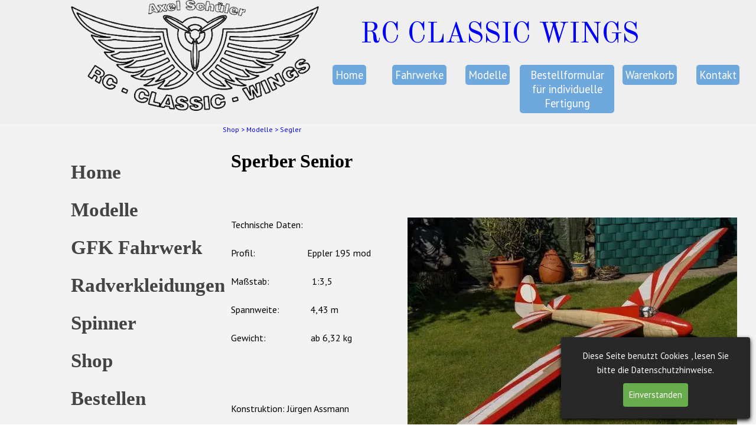

--- FILE ---
content_type: text/html
request_url: http://www.rc-classic-wings.de/sperber-senior.html
body_size: 4306
content:
<!DOCTYPE html><!-- HTML5 -->
<html prefix="og: http://ogp.me/ns#" lang="de-DE" dir="ltr">
	<head>
		<title>Sperber Senior - RC CLASSIC WINGS</title>
		<meta charset="utf-8" />
		<!--[if IE]><meta http-equiv="ImageToolbar" content="False" /><![endif]-->
		<meta name="author" content="Axel Schüler" />
		<meta property="og:locale" content="de" />
		<meta property="og:type" content="website" />
		<meta property="og:url" content="http://www.rc-classic-wings.com/sperber-senior.html" />
		<meta property="og:title" content="Sperber Senior" />
		<meta property="og:site_name" content="RC CLASSIC WINGS" />
		<meta property="og:image" content="http://www.rc-classic-wings.com/favImage.png" />
		<meta property="og:image:type" content="image/png">
		<meta property="og:image:width" content="2348">
		<meta property="og:image:height" content="1047">
		<meta name="viewport" content="width=1150" />
		
		<link rel="stylesheet" href="style/reset.css?2023-1-5-0" media="screen,print" />
		<link rel="stylesheet" href="style/print.css?2023-1-5-0" media="print" />
		<link rel="stylesheet" href="style/style.css?2023-1-5-0" media="screen,print" />
		<link rel="stylesheet" href="style/template.css?2023-1-5-0" media="screen" />
		<link rel="stylesheet" href="pcss/sperber-senior.css?2023-1-5-0-639035026257728622" media="screen,print" />
		<script src="res/jquery.js?2023-1-5-0"></script>
		<script src="res/x5engine.js?2023-1-5-0" data-files-version="2023-1-5-0"></script>
		<script>
			window.onload = function(){ checkBrowserCompatibility('Der von Ihnen verwendete Browser unterstützt nicht die die Funktionen, die für die Anzeige dieser Website benötigt werden.','Der von Ihnen verwendete Browser unterstützt möglicherweise nicht die die Funktionen, die für die Anzeige dieser Website benötigt werden.','[1]Browser aktualisieren[/1] oder [2]Vorgang fortsetzen[/2].','http://outdatedbrowser.com/'); };
			x5engine.utils.currentPagePath = 'sperber-senior.html';
			x5engine.boot.push(function () { x5engine.utils.imCodeProtection('Axel Schüler'); });
			x5engine.boot.push(function () { x5engine.imPageToTop.initializeButton({}); });
		</script>
		<link rel="icon" href="favicon.png?2023-1-5-0-639035026257648688" type="image/png" />
		<script>x5engine.boot.push(function () {x5engine.analytics.setPageView({ "postUrl": "analytics/wsx5analytics.php" });});</script>

	</head>
	<body>
		<div id="imPageExtContainer">
			<div id="imPageIntContainer">
				<div id="imHeaderBg"></div>
				<div id="imFooterBg"></div>
				<div id="imPage">
					<header id="imHeader">
						
						<div id="imHeaderObjects"><div id="imHeader_imObjectTitle_06_wrapper" class="template-object-wrapper"><div id="imHeader_imObjectTitle_06"><span id ="imHeader_imObjectTitle_06_text" >RC CLASSIC WINGS</span></div></div><div id="imHeader_imObjectImage_07_wrapper" class="template-object-wrapper"><div id="imHeader_imObjectImage_07"><div id="imHeader_imObjectImage_07_container"><img src="images/LOGO-AKTUELL-1.webp" title="" alt="" width="510" height="228" />
</div></div></div><div id="imHeader_imObjectButton_08_wrapper" class="template-object-wrapper"><div id="imHeader_imObjectButton_08"><button type="button" id="imHeader_imObjectButton_08_button" onclick="x5engine.utils.location('index.html', null, false);">Home</button></div></div><div id="imHeader_imObjectButton_09_wrapper" class="template-object-wrapper"><div id="imHeader_imObjectButton_09"><button type="button" id="imHeader_imObjectButton_09_button" onclick="x5engine.utils.location('gfk-fahrwerk.html', null, false);">Fahrwerke</button></div></div><div id="imHeader_imObjectButton_10_wrapper" class="template-object-wrapper"><div id="imHeader_imObjectButton_10"><button type="button" id="imHeader_imObjectButton_10_button" onclick="x5engine.utils.location('cart/index.html', null, false);">Warenkorb</button></div></div><div id="imHeader_imObjectButton_11_wrapper" class="template-object-wrapper"><div id="imHeader_imObjectButton_11"><button type="button" id="imHeader_imObjectButton_11_button" onclick="x5engine.utils.location('modelle-portfolio.html', null, false);">Modelle</button></div></div><div id="imHeader_imObjectButton_12_wrapper" class="template-object-wrapper"><div id="imHeader_imObjectButton_12"><button type="button" id="imHeader_imObjectButton_12_button" onclick="x5engine.utils.location('kontakt.html', null, false);">Kontakt</button></div></div><div id="imHeader_imObjectButton_13_wrapper" class="template-object-wrapper"><div id="imHeader_imObjectButton_13"><button type="button" id="imHeader_imObjectButton_13_button" onclick="x5engine.utils.location('bestellen.html', null, false);">Bestellformular für individuelle Fertigung</button></div></div></div>
					</header>
					<div id="imStickyBarContainer">
						<div id="imStickyBarGraphics"></div>
						<div id="imStickyBar">
							<div id="imStickyBarObjects"><div id="imStickyBar_imObjectImage_04_wrapper" class="template-object-wrapper"><div id="imStickyBar_imObjectImage_04"><div id="imStickyBar_imObjectImage_04_container"><img src="images/LOGO-AKTUELL-1_2p35vd4d.webp" title="" alt="" width="190" height="85" />
</div></div></div><div id="imStickyBar_imObjectButton_05_wrapper" class="template-object-wrapper"><div id="imStickyBar_imObjectButton_05"><button type="button" id="imStickyBar_imObjectButton_05_button" onclick="x5engine.utils.location('index.html', null, false);">Home</button></div></div><div id="imStickyBar_imObjectButton_06_wrapper" class="template-object-wrapper"><div id="imStickyBar_imObjectButton_06"><button type="button" id="imStickyBar_imObjectButton_06_button" onclick="x5engine.utils.location('gfk-fahrwerk.html', null, false);">Fahrwerke</button></div></div><div id="imStickyBar_imObjectButton_07_wrapper" class="template-object-wrapper"><div id="imStickyBar_imObjectButton_07"><button type="button" id="imStickyBar_imObjectButton_07_button" onclick="x5engine.utils.location('cart/index.html', null, false);">Warenkorb</button></div></div><div id="imStickyBar_imObjectButton_08_wrapper" class="template-object-wrapper"><div id="imStickyBar_imObjectButton_08"><button type="button" id="imStickyBar_imObjectButton_08_button" onclick="x5engine.utils.location('modelle-portfolio.html', null, false);">Modelle</button></div></div><div id="imStickyBar_imObjectButton_09_wrapper" class="template-object-wrapper"><div id="imStickyBar_imObjectButton_09"><button type="button" id="imStickyBar_imObjectButton_09_button" onclick="x5engine.utils.location('bestellen.html', null, false);">Bestellformular für individuelle Fertigung</button></div></div><div id="imStickyBar_imObjectButton_10_wrapper" class="template-object-wrapper"><div id="imStickyBar_imObjectButton_10"><button type="button" id="imStickyBar_imObjectButton_10_button" onclick="x5engine.utils.location('kontakt.html', null, false);">Kontakt</button></div></div></div>
						</div>
					</div>
					<a class="imHidden" href="#imGoToCont" title="Überspringen Sie das Hauptmenü">Direkt zum Seiteninhalt</a>
					<div id="imSideBar">
						<div id="imSideBarObjects"><div id="imSideBar_imMenuObject_01_wrapper" class="template-object-wrapper"><!-- UNSEARCHABLE --><div id="imSideBar_imMenuObject_01"><div id="imSideBar_imMenuObject_01_container"><div class="hamburger-button hamburger-component"><div><div><div class="hamburger-bar"></div><div class="hamburger-bar"></div><div class="hamburger-bar"></div></div></div></div><div class="hamburger-menu-background-container hamburger-component">
	<div class="hamburger-menu-background menu-mobile menu-mobile-animated hidden">
		<div class="hamburger-menu-close-button"><span>&times;</span></div>
	</div>
</div>
<ul class="menu-mobile-animated hidden">
	<li class="imMnMnFirst imPage" data-link-paths=",/index.html,/">
<div class="label-wrapper">
<div class="label-inner-wrapper">
		<a class="label" href="index.html">
Home		</a>
</div>
</div>
	</li><li class="imMnMnMiddle imLevel" data-link-paths=",/modelle-portfolio.html" data-link-hash="-1004161522"><div class="label-wrapper"><div class="label-inner-wrapper"><a href="modelle-portfolio.html" class="label" onclick="return x5engine.utils.location('modelle-portfolio.html', null, false)">Modelle</a></div></div></li><li class="imMnMnMiddle imLevel" data-link-paths=",/index.html,/" data-link-hash="-1004162206"><div class="label-wrapper"><div class="label-inner-wrapper"><a href="index.html" class="label" onclick="return x5engine.utils.location('index.html', null, false)">GFK Fahrwerk</a></div></div><ul data-original-position="open-bottom" class="open-bottom" style="" >
	<li class="imMnMnFirst imPage" data-link-paths=",/information.html">
<div class="label-wrapper">
<div class="label-inner-wrapper">
		<a class="label" href="information.html">
Information		</a>
</div>
</div>
	</li><li class="imMnMnMiddle imPage" data-link-paths=",/fahrwerk-suchen.html">
<div class="label-wrapper">
<div class="label-inner-wrapper">
		<a class="label" href="fahrwerk-suchen.html">
Fahrwerk suchen		</a>
</div>
</div>
	</li><li class="imMnMnMiddle imPage" data-link-paths=",/abgewinkelte-gfk-fahrwerke.html">
<div class="label-wrapper">
<div class="label-inner-wrapper">
		<a class="label" href="abgewinkelte-gfk-fahrwerke.html">
Abgewinkelte GFK Fahrwerke		</a>
</div>
</div>
	</li><li class="imMnMnMiddle imPage" data-link-paths=",/gebogene-gfk-fahrwerke.html">
<div class="label-wrapper">
<div class="label-inner-wrapper">
		<a class="label" href="gebogene-gfk-fahrwerke.html">
Gebogene GFK Fahrwerke		</a>
</div>
</div>
	</li><li class="imMnMnMiddle imPage" data-link-paths=",/spornfedern.html">
<div class="label-wrapper">
<div class="label-inner-wrapper">
		<a class="label" href="spornfedern.html">
Spornfedern		</a>
</div>
</div>
	</li><li class="imMnMnMiddle imPage" data-link-paths=",/spornradhalter.html">
<div class="label-wrapper">
<div class="label-inner-wrapper">
		<a class="label" href="spornradhalter.html">
Spornradhalter		</a>
</div>
</div>
	</li><li class="imMnMnLast imPage" data-link-paths=",/bestellen.html">
<div class="label-wrapper">
<div class="label-inner-wrapper">
		<a class="label" href="bestellen.html">
Bestellen		</a>
</div>
</div>
	</li></ul></li><li class="imMnMnMiddle imLevel" data-link-paths=",/radverkleidungen.html" data-link-hash="-1004160382"><div class="label-wrapper"><div class="label-inner-wrapper"><a href="radverkleidungen.html" class="label" onclick="return x5engine.utils.location('radverkleidungen.html', null, false)">Radverkleidungen</a></div></div></li><li class="imMnMnMiddle imPage" data-link-paths=",/spinner-1.html">
<div class="label-wrapper">
<div class="label-inner-wrapper">
		<a class="label" href="spinner-1.html">
Spinner		</a>
</div>
</div>
	</li><li class="imMnMnMiddle imLevel" data-link-paths=",/cartsearch/index.html,/cartsearch/" data-link-hash="-1004162396"><div class="label-wrapper"><div class="label-inner-wrapper"><a href="cartsearch/index.html" class="label" onclick="return x5engine.utils.location('cartsearch/index.html', null, false)">Shop</a></div></div><ul data-original-position="open-bottom" class="open-bottom" style="" >
	<li class="imMnMnFirst imPage" data-link-paths=",/modelle-1.php">
<div class="label-wrapper">
<div class="label-inner-wrapper">
		<a class="label" href="modelle-1.php">
Modelle		</a>
</div>
</div>
	</li><li class="imMnMnMiddle imPage" data-link-paths=",/radverkleidungen.html">
<div class="label-wrapper">
<div class="label-inner-wrapper">
		<a class="label" href="radverkleidungen.html">
Radverkleidungen		</a>
</div>
</div>
	</li><li class="imMnMnMiddle imPage" data-link-paths=",/gfk-fahrwerk.html">
<div class="label-wrapper">
<div class="label-inner-wrapper">
		<a class="label" href="gfk-fahrwerk.html">
Fahrwerk		</a>
</div>
</div>
	</li><li class="imMnMnLast imPage" data-link-paths=",/spinner.html">
<div class="label-wrapper">
<div class="label-inner-wrapper">
		<a class="label" href="spinner.html">
Spinner		</a>
</div>
</div>
	</li></ul></li><li class="imMnMnMiddle imLevel" data-link-paths=",/bestellen.html" data-link-hash="-1004161446"><div class="label-wrapper"><div class="label-inner-wrapper"><a href="bestellen.html" class="label" onclick="return x5engine.utils.location('bestellen.html', null, false)">Bestellen</a></div></div></li><li class="imMnMnMiddle imLevel" data-link-paths=",/cart/index.html,/cart/" data-link-hash="-1004162320"><div class="label-wrapper"><div class="label-inner-wrapper"><a href="cart/index.html" class="label" onclick="return x5engine.utils.location('cart/index.html', null, false)">Warenkorb</a></div></div></li><li class="imMnMnMiddle imPage" data-link-paths=",/service.html">
<div class="label-wrapper">
<div class="label-inner-wrapper">
		<a class="label" href="service.html">
Service		</a>
</div>
</div>
	</li><li class="imMnMnMiddle imPage" data-link-paths=",/gallerie.html">
<div class="label-wrapper">
<div class="label-inner-wrapper">
		<a class="label" href="gallerie.html">
Gallerie		</a>
</div>
</div>
	</li><li class="imMnMnLast imPage" data-link-paths=",/kontakt.html">
<div class="label-wrapper">
<div class="label-inner-wrapper">
		<a class="label" href="kontakt.html">
Kontakt		</a>
</div>
</div>
	</li></ul></div></div><!-- UNSEARCHABLE END --><script>
var imSideBar_imMenuObject_01_settings = {
	'menuId': 'imSideBar_imMenuObject_01',
	'responsiveMenuEffect': 'push',
	'responsiveMenuLevelOpenEvent': 'mouseover',
	'animationDuration': 1000,
}
x5engine.boot.push(function(){x5engine.initMenu(imSideBar_imMenuObject_01_settings)});
$(function () {$('#imSideBar_imMenuObject_01_container ul li').not('.imMnMnSeparator').each(function () {    var $this = $(this), timeout = 0;    $this.on('mouseenter', function () {        if($(this).parents('#imSideBar_imMenuObject_01_container-menu-opened').length > 0) return;         clearTimeout(timeout);        setTimeout(function () { $this.children('ul, .multiple-column').stop(false, false).fadeIn(); }, 250);    }).on('mouseleave', function () {        if($(this).parents('#imSideBar_imMenuObject_01_container-menu-opened').length > 0) return;         timeout = setTimeout(function () { $this.children('ul, .multiple-column').stop(false, false).fadeOut(); }, 250);    });});});
$(function () {$('#imSideBar_imMenuObject_01_container > ul > li').not('.imMnMnSeparator').each(function () {    var $this = $(this), timeout = 0;    $this.on('mouseenter', function () {        clearTimeout(timeout);        var overElem = $this.children('.label-wrapper-over');        if(overElem.length == 0)            overElem = $this.children('.label-wrapper').clone().addClass('label-wrapper-over').appendTo($this);        setTimeout(function(){overElem.addClass('animated');}, 10);    }).on('mouseleave', function () {        var overElem = $this.children('.label-wrapper-over');        overElem.removeClass('animated');        timeout = setTimeout(function(){overElem.remove();}, 500);    });});});
</script>
</div></div>
					</div>
					<div id="imContentGraphics"></div>
					<main id="imContent">
						<a id="imGoToCont"></a>
						<header>
							<div id="imBreadcrumb"><a href="index.html" onclick="return x5engine.utils.location('index.html', null, false)">Shop</a> &gt; <a href="modelle-portfolio.html" onclick="return x5engine.utils.location('modelle-portfolio.html', null, false)">Modelle</a> &gt; Segler</div>
						</header>
						<div id="imPageRow_1" class="imPageRow">
						
						</div>
						<div id="imCell_1" class=""> <div id="imCellStyleGraphics_1"></div><div id="imCellStyleBorders_1"></div><div id="imTextObject_67_01">
							<div data-index="0"  class="text-tab-content grid-prop current-tab "  id="imTextObject_67_01_tab0" style="opacity: 1; ">
								<div class="text-inner">
									<div><span class="fs24lh1-5 ff1"><b>Sperber Senior</b></span></div><div><span class="fs16lh1-5"><br></span></div>
								</div>
							</div>
						
						</div>
						</div><div id="imPageRow_2" class="imPageRow">
						
						</div>
						<div id="imCell_17" class=""> <div id="imCellStyleGraphics_17"></div><div id="imCellStyleBorders_17"></div><div id="imTextObject_67_17">
							<div data-index="0"  class="text-tab-content grid-prop current-tab "  id="imTextObject_67_17_tab0" style="opacity: 1; ">
								<div class="text-inner">
									<div>Technische Daten:</div><div><br></div>Profil: &nbsp;&nbsp;&nbsp;&nbsp;&nbsp;&nbsp;&nbsp;&nbsp;&nbsp;&nbsp;&nbsp;&nbsp;&nbsp;&nbsp;&nbsp;&nbsp;&nbsp;&nbsp;&nbsp;&nbsp;&nbsp;Eppler 195 mod<div><br></div><div>Maßstab: &nbsp;&nbsp;&nbsp;&nbsp;&nbsp;&nbsp;&nbsp;&nbsp;&nbsp;&nbsp;&nbsp;&nbsp;&nbsp;&nbsp;&nbsp;&nbsp;&nbsp;1:3,5</div> &nbsp;<div>Spannweite: &nbsp;&nbsp;&nbsp;&nbsp;&nbsp;&nbsp;&nbsp;&nbsp;&nbsp;&nbsp;&nbsp;&nbsp;4,43 m</div> &nbsp;<div>Gewicht: &nbsp;&nbsp;&nbsp;&nbsp;&nbsp;&nbsp;&nbsp;&nbsp;&nbsp;&nbsp;&nbsp;&nbsp;&nbsp;&nbsp;&nbsp;&nbsp;&nbsp;&nbsp;ab 6,32 kg</div><br> &nbsp;<div><br></div><div><span class="fs12lh1-5"><br></span></div><div><span class="fs12lh1-5">Konstruktion: Jürgen Assmann</span></div>
								</div>
							</div>
						
						</div>
						</div><div id="imCell_2" class=""> <div id="imCellStyleGraphics_2"></div><div id="imCellStyleBorders_2"></div><div id="imObjectImage_67_02"><div id="imObjectImage_67_02_container"><img src="images/sperber-senior-4,43m-1.webp" title="" alt="" width="558" height="430" />
						</div></div></div><div id="imCell_16" class=""> <div id="imCellStyleGraphics_16"></div><div id="imCellStyleBorders_16"></div><div id="imObjectImage_67_16"><div id="imObjectImage_67_16_container"><img src="images/sperber-senior-4,43m-2.webp" title="" alt="" width="558" height="176" />
						</div></div></div><div id="imCell_6" class=""> <div id="imCellStyleGraphics_6"></div><div id="imCellStyleBorders_6"></div><div id="imObjectImage_67_06"><div id="imObjectImage_67_06_container"><img src="images/sperber-senior-4,43m.webp" title="" alt="" width="558" height="353" />
						</div></div></div><div id="imPageRow_3" class="imPageRow">
						
						</div>
						<div id="imCell_19" class=""> <div id="imCellStyleGraphics_19"></div><div id="imCellStyleBorders_19"></div><div id="imObjectButton_67_19"><button type="button" id="imObjectButton_67_19_button" onclick="x5engine.imShowBox({ media:[{type: 'iframe', url: 'files/sperber-senior-4,46m-rumpf-baupl.pdf', width: 1920, height: 1080, description: ''}]}, 0, this);">Rumpf Draufsicht</button></div></div><div id="imCell_20" class=""> <div id="imCellStyleGraphics_20"></div><div id="imCellStyleBorders_20"></div><div id="imObjectButton_67_20"><button type="button" id="imObjectButton_67_20_button" onclick="x5engine.imShowBox({ media:[{type: 'iframe', url: 'files/sperber-senior-4,46m-flaeche-hlw-bauplan.pdf', width: 1920, height: 1080, description: ''}]}, 0, this);">Tragfläche Plan</button></div></div><div id="imPageRow_4" class="imPageRow">
						
						</div>
						<div id="imCell_12" class=""> <div id="imCellStyleGraphics_12"></div><div id="imCellStyleBorders_12"></div><div id="imTextObject_67_12">
							<div data-index="0"  class="text-tab-content grid-prop current-tab "  id="imTextObject_67_12_tab0" style="opacity: 1; ">
								<div class="text-inner">
									<div><b><span class="fs18lh1-5 ff1">Der Teilesatz wird nur auf Bestellung und Zahlungseingang gefertigt!</span></b></div>
								</div>
							</div>
						
						</div>
						</div>
					</main>
					<footer id="imFooter">
						<div id="imFooterObjects"><div id="imFooter_imMenuObject_06_wrapper" class="template-object-wrapper"><!-- UNSEARCHABLE --><div id="imFooter_imMenuObject_06"><div id="imFooter_imMenuObject_06_container"><div class="hamburger-button hamburger-component"><div><div><div class="hamburger-bar"></div><div class="hamburger-bar"></div><div class="hamburger-bar"></div></div></div></div><div class="hamburger-menu-background-container hamburger-component">
	<div class="hamburger-menu-background menu-mobile menu-mobile-animated hidden">
		<div class="hamburger-menu-close-button"><span>&times;</span></div>
	</div>
</div>
<ul class="menu-mobile-animated hidden">
	<li class="imMnMnFirst imPage" data-link-paths=",/impressum.html">
<div class="label-wrapper">
<div class="label-inner-wrapper">
		<a class="label" href="impressum.html">
Impressum		</a>
</div>
</div>
	</li><li class="imMnMnMiddle imPage" data-link-paths=",/agb-s.html">
<div class="label-wrapper">
<div class="label-inner-wrapper">
		<a class="label" href="agb-s.html">
AGB`s		</a>
</div>
</div>
	</li><li class="imMnMnMiddle imPage" data-link-paths=",/datenschutz.html">
<div class="label-wrapper">
<div class="label-inner-wrapper">
		<a class="label" href="datenschutz.html">
Datenschutz		</a>
</div>
</div>
	</li><li class="imMnMnMiddle imPage" data-link-paths=",/widerrufsrecht.html">
<div class="label-wrapper">
<div class="label-inner-wrapper">
		<a class="label" href="widerrufsrecht.html">
Widerrufsrecht		</a>
</div>
</div>
	</li><li class="imMnMnMiddle imPage" data-link-paths=",/hinweise-zur-batterieentsorgung.html">
<div class="label-wrapper">
<div class="label-inner-wrapper">
		<a class="label" href="hinweise-zur-batterieentsorgung.html">
Hinweise zur Batterieentsorgung		</a>
</div>
</div>
	</li><li class="imMnMnMiddle imPage" data-link-paths=",/zahlungshinweis-und-versand.html">
<div class="label-wrapper">
<div class="label-inner-wrapper">
		<a class="label" href="zahlungshinweis-und-versand.html">
Zahlungshinweis und Versand		</a>
</div>
</div>
	</li><li class="imMnMnLast imLevel"><div class="label-wrapper"><div class="label-inner-wrapper"><span class="label">Privat</span></div></div><div class="multiple-column" style=" width: 171px;"><ul  class="open-right imUlCl-1">
<li class="imMnMnFirst imPage" data-link-paths=",/login.php">
<div class="label-wrapper">
<div class="label-inner-wrapper">
		<a class="label" href="login.php">
Login		</a>
</div>
</div>
	</li><li class=" imPage" data-link-paths=",/seite-40.php">
<div class="label-wrapper">
<div class="label-inner-wrapper">
		<a class="label" href="seite-40.php">
Seite 40		</a>
</div>
</div>
	</li></ul></div></li></ul></div></div><!-- UNSEARCHABLE END --><script>
var imFooter_imMenuObject_06_settings = {
	'menuId': 'imFooter_imMenuObject_06',
	'responsiveMenuEffect': 'slide',
	'responsiveMenuLevelOpenEvent': 'mouseover',
	'animationDuration': 1000,
}
x5engine.boot.push(function(){x5engine.initMenu(imFooter_imMenuObject_06_settings)});
$(function () {$('#imFooter_imMenuObject_06_container ul li').not('.imMnMnSeparator').each(function () {    var $this = $(this), timeout = 0;    $this.on('mouseenter', function () {        if($(this).parents('#imFooter_imMenuObject_06_container-menu-opened').length > 0) return;         clearTimeout(timeout);        setTimeout(function () { $this.children('ul, .multiple-column').stop(false, false).fadeIn(); }, 250);    }).on('mouseleave', function () {        if($(this).parents('#imFooter_imMenuObject_06_container-menu-opened').length > 0) return;         timeout = setTimeout(function () { $this.children('ul, .multiple-column').stop(false, false).fadeOut(); }, 250);    });});});

</script>
</div><div id="imFooter_imHTMLObject_07_wrapper" class="template-object-wrapper"><div id="imFooter_imHTMLObject_07" class="imHTMLObject" style="text-align: center; width: 100%; overflow: hidden;"><a href="https://counter.unofficialwsx5.de/statik.php?counter=61043"><img src="https://counter.unofficialwsx5.de/count.php?counter=61043&amp;style=43" alt="kostenloser Unofficial WsX5 Counter!" /></a>
</div></div></div>
					</footer>
				</div>
				<span class="imHidden"><a href="#imGoToCont" title="Lesen Sie den Inhalt der Seite noch einmal durch">Zurück zum Seiteninhalt</a></span>
			</div>
		</div>
		<script src="cart/x5cart.js?2023-1-5-0-639035026257728622"></script>
		<noscript class="imNoScript"><div class="alert alert-red">Um diese Website nutzen zu können, aktivieren Sie bitte JavaScript.</div></noscript>
	</body>
</html>


--- FILE ---
content_type: text/css
request_url: http://www.rc-classic-wings.de/style/template.css?2023-1-5-0
body_size: 632
content:
html{position:relative;margin:0;padding:0;height:100%}body{margin:0;padding:0;text-align:left;height:100%}#imPageExtContainer{min-height:100%}#imPageIntContainer{position:relative}#imPage{position:relative;width:100%}#imHeaderBg{position:absolute;left:0;top:0;width:100%}#imContent{position:relative}#imFooterBg{position:absolute;left:0;bottom:0;width:100%}#imStickyBarContainer{visibility:hidden;position:fixed;overflow:hidden}#imPageToTop{position:fixed;bottom:30px;right:30px;z-index:10500;display:none;opacity:.75}#imPageToTop:hover{opacity:1;cursor:pointer}html{min-width:1150px}#imPageExtContainer{background-image:none;background-color:rgba(243,243,243,1)}#imPage{padding-top:0;padding-bottom:0;min-width:1150px}#imHeaderBg{height:210px;background-image:url('large-2484120.webp');background-position:center top;background-repeat:repeat-x;background-attachment:scroll;background-color:rgba(243,243,243,1)}#imHeader{background-image:none;background-color:rgba(239,239,239,1)}#imHeaderObjects{margin-left:120px;margin-right:auto;position:relative;height:210px;width:1150px}#imContent{align-self:start;padding:0 0 0 0}#imContentGraphics{min-height:600px;background-image:none;background-color:rgba(243,243,243,1)}#imFooterBg{height:100px;background-image:none;background-color:rgba(217,217,217,1)}#imFooter{background-image:none;background-color:rgba(243,243,243,1)}#imFooterObjects{margin-left:120px;margin-right:auto;position:relative;height:100px;width:1150px}#imSideBar{background-image:none;background-color:rgba(243,243,243,1);overflow:visible;zoom:1;z-index:200}#imSideBarObjects{position:relative;height:600px}#imStickyBarContainer{top:0;left:0;right:0;margin:auto;width:100%;height:90px;box-sizing:border-box;z-index:10301}#imStickyBarGraphics{top:0;left:0;right:0;margin:auto;width:100%;height:90px;box-sizing:border-box;background-image:url('stickyback.webp');background-position:center center;background-repeat:repeat-x;background-attachment:scroll;background-color:rgba(217,217,217,1);position:absolute;opacity:1}#imStickyBar{position:relative;top:0;left:0;margin:auto;width:1150px}#imStickyBarObjects{position:relative;height:90px}

--- FILE ---
content_type: text/css
request_url: http://www.rc-classic-wings.de/pcss/sperber-senior.css?2023-1-5-0-639035026257728622
body_size: 6849
content:
@import'https://fonts.googleapis.com/css?family=PT+Sans:700,regular,italic,700italic&display=swap';@import'https://fonts.googleapis.com/css?family=Old+Standard+TT:700,regular,italic&display=swap';@import'https://fonts.googleapis.com/css?family=Playfair+Display:700,regular,italic,700italic&display=swap';@import'https://fonts.googleapis.com/css?family=PT+Sans+Narrow:700,regular&display=swap';#imPage{display:-ms-grid;display:grid;-ms-grid-columns:120px 250px 900px minmax(0,1fr);grid-template-columns:120px 250px 900px minmax(0,1fr);-ms-grid-rows:210px auto 100px;grid-template-rows:210px auto 100px}#imHeader{display:block;-ms-grid-column:1;-ms-grid-column-span:4;grid-column:1/5;-ms-grid-row:1;-ms-grid-row-span:1;grid-row:1/2}#imFooter{display:block;-ms-grid-column:1;-ms-grid-column-span:4;grid-column:1/5;-ms-grid-row:3;-ms-grid-row-span:1;grid-row:3/4}#imSideBar{display:block;-ms-grid-column:2;-ms-grid-column-span:1;grid-column:2/3;-ms-grid-row:2;-ms-grid-row-span:1;grid-row:2/3}#imContent{display:block;-ms-grid-column:1;-ms-grid-column-span:4;grid-column:1/5;-ms-grid-row:2;-ms-grid-row-span:1;grid-row:2/3}#imContentGraphics{display:block;-ms-grid-column:3;-ms-grid-column-span:1;grid-column:3/4;-ms-grid-row:2;-ms-grid-row-span:1;grid-row:2/3}#imContent{display:-ms-grid;display:grid;-ms-grid-columns:120px 250px 24.917px 24.917px 24.917px 24.917px 24.917px 24.917px 24.917px 24.917px 24.917px 24.917px 24.917px 24.917px 24.917px 24.917px 24.917px 24.917px 24.917px 24.917px 24.917px 24.917px 24.917px 24.917px 24.917px 24.917px 24.917px 24.917px 24.917px 24.917px 24.917px 24.917px 24.917px 24.917px 24.917px 24.917px 24.917px 24.917px minmax(0,1fr);grid-template-columns:120px 250px 24.917px 24.917px 24.917px 24.917px 24.917px 24.917px 24.917px 24.917px 24.917px 24.917px 24.917px 24.917px 24.917px 24.917px 24.917px 24.917px 24.917px 24.917px 24.917px 24.917px 24.917px 24.917px 24.917px 24.917px 24.917px 24.917px 24.917px 24.917px 24.917px 24.917px 24.917px 24.917px 24.917px 24.917px 24.917px 24.917px minmax(0,1fr);-ms-grid-rows:auto auto auto auto auto auto auto auto auto auto;grid-template-rows:auto auto auto auto auto auto auto auto auto auto}#imContent>header{display:block;-ms-grid-column:3;-ms-grid-column-span:36;grid-column:3/39;-ms-grid-row:1;-ms-grid-row-span:1;grid-row:1/2}#imGoToCont{display:block;-ms-grid-column:3;-ms-grid-column-span:1;grid-column:3/4;-ms-grid-row:1;-ms-grid-row-span:1;grid-row:1/2}#imCell_1{display:-ms-grid;display:grid;-ms-grid-column:3;-ms-grid-column-span:36;grid-column:3/39;-ms-grid-row:2;-ms-grid-row-span:1;grid-row:2/3}#imCell_17{display:-ms-grid;display:grid;-ms-grid-column:3;-ms-grid-column-span:12;grid-column:3/15;-ms-grid-row:3;-ms-grid-row-span:6;grid-row:3/9}#imCell_2{display:-ms-grid;display:grid;-ms-grid-column:15;-ms-grid-column-span:24;grid-column:15/39;-ms-grid-row:3;-ms-grid-row-span:1;grid-row:3/4}#imCell_16{display:-ms-grid;display:grid;-ms-grid-column:15;-ms-grid-column-span:24;grid-column:15/39;-ms-grid-row:4;-ms-grid-row-span:1;grid-row:4/5}#imCell_6{display:-ms-grid;display:grid;-ms-grid-column:15;-ms-grid-column-span:24;grid-column:15/39;-ms-grid-row:5;-ms-grid-row-span:1;grid-row:5/6}#imCell_19{display:-ms-grid;display:grid;-ms-grid-column:3;-ms-grid-column-span:12;grid-column:3/15;-ms-grid-row:9;-ms-grid-row-span:1;grid-row:9/10}#imCell_20{display:-ms-grid;display:grid;-ms-grid-column:15;-ms-grid-column-span:12;grid-column:15/27;-ms-grid-row:9;-ms-grid-row-span:1;grid-row:9/10}#imCell_12{display:-ms-grid;display:grid;-ms-grid-column:3;-ms-grid-column-span:24;grid-column:3/27;-ms-grid-row:10;-ms-grid-row-span:1;grid-row:10/11}#imPageRow_1{display:block;-ms-grid-column:3;-ms-grid-column-span:36;grid-column:3/39;-ms-grid-row:2;-ms-grid-row-span:1;grid-row:2/3}#imPageRow_2{display:block;-ms-grid-column:3;-ms-grid-column-span:36;grid-column:3/39;-ms-grid-row:3;-ms-grid-row-span:6;grid-row:3/9}#imPageRow_3{display:block;-ms-grid-column:3;-ms-grid-column-span:36;grid-column:3/39;-ms-grid-row:9;-ms-grid-row-span:1;grid-row:9/10}#imPageRow_4{display:block;-ms-grid-column:3;-ms-grid-column-span:36;grid-column:3/39;-ms-grid-row:10;-ms-grid-row-span:1;grid-row:10/11}#imBreadcrumb{position:relative;float:left}#imHeader_imCell_6{-ms-grid-columns:100%;grid-template-columns:100%;position:relative;box-sizing:border-box}#imHeader_imObjectTitle_06{position:relative;-ms-grid-row-align:start;align-self:start;-ms-grid-column-align:center;justify-self:center;max-width:100%;box-sizing:border-box;z-index:3}#imHeader_imCellStyleGraphics_6{position:absolute;top:0;bottom:0;background-color:transparent}#imHeader_imCellStyleBorders_6{position:absolute;top:0;bottom:0}#imHeader_imObjectTitle_06{margin:0;text-align:left}#imHeader_imObjectTitle_06_text{font:normal normal normal 36pt 'Old Standard TT';padding:0 0 0 0;background-color:transparent;position:relative;display:inline-block}#imHeader_imObjectTitle_06_text,#imHeader_imObjectTitle_06_text a{color:rgba(0,0,255,1);overflow-wrap:break-word;max-width:100%;white-space:pre-wrap}#imHeader_imObjectTitle_06_text a{text-decoration:none}#imHeader_imCell_7{-ms-grid-columns:100%;grid-template-columns:100%;position:relative;box-sizing:border-box}#imHeader_imObjectImage_07{position:relative;-ms-grid-row-align:start;align-self:start;-ms-grid-column-align:center;justify-self:center;max-width:100%;box-sizing:border-box;z-index:3}#imHeader_imCellStyleGraphics_7{position:absolute;top:0;bottom:0;background-color:transparent}#imHeader_imCellStyleBorders_7{position:absolute;top:0;bottom:0}#imHeader_imObjectImage_07{vertical-align:top;margin:0 auto}#imHeader_imObjectImage_07 #imHeader_imObjectImage_07_container img{width:100%;height:auto;vertical-align:top}#imHeader_imCell_8{-ms-grid-columns:100%;grid-template-columns:100%;position:relative;box-sizing:border-box}#imHeader_imObjectButton_08{position:relative;-ms-grid-row-align:start;align-self:start;-ms-grid-column-align:center;justify-self:center;max-width:100%;box-sizing:border-box;z-index:3}#imHeader_imCellStyleGraphics_8{position:absolute;top:0;bottom:0;background-color:transparent}#imHeader_imCellStyleBorders_8{position:absolute;top:0;bottom:0}#imHeader_imObjectButton_08{margin:0}#imHeader_imObjectButton_08_button{font:normal normal normal 14pt 'PT Sans';background-color:rgba(111,168,220,1);transition:background-color .2s linear;position:relative;display:inline-block;word-wrap:break-word;max-width:100%;border:solid;border-color:rgba(55,71,79,1) rgba(55,71,79,1) rgba(55,71,79,1) rgba(55,71,79,1);border-width:0 0 0 0;border-radius:5px 5px 5px 5px;padding:5px 5px 5px 5px;color:rgba(255,255,255,1)}#imHeader_imObjectButton_08_button:hover{background-color:rgba(211,120,79,1);cursor:pointer}#imHeader_imCell_9{-ms-grid-columns:100%;grid-template-columns:100%;position:relative;box-sizing:border-box}#imHeader_imObjectButton_09{position:relative;-ms-grid-row-align:start;align-self:start;-ms-grid-column-align:center;justify-self:center;max-width:100%;box-sizing:border-box;z-index:3}#imHeader_imCellStyleGraphics_9{position:absolute;top:0;bottom:0;background-color:transparent}#imHeader_imCellStyleBorders_9{position:absolute;top:0;bottom:0}#imHeader_imObjectButton_09{margin:0}#imHeader_imObjectButton_09_button{font:normal normal normal 14pt 'PT Sans';background-color:rgba(111,168,220,1);transition:background-color .2s linear;position:relative;display:inline-block;word-wrap:break-word;max-width:100%;border:solid;border-color:rgba(55,71,79,1) rgba(55,71,79,1) rgba(55,71,79,1) rgba(55,71,79,1);border-width:0 0 0 0;border-radius:5px 5px 5px 5px;padding:5px 5px 5px 5px;color:rgba(255,255,255,1)}#imHeader_imObjectButton_09_button:hover{background-color:rgba(211,120,79,1);cursor:pointer}#imHeader_imCell_10{-ms-grid-columns:100%;grid-template-columns:100%;position:relative;box-sizing:border-box}#imHeader_imObjectButton_10{position:relative;-ms-grid-row-align:start;align-self:start;-ms-grid-column-align:center;justify-self:center;max-width:100%;box-sizing:border-box;z-index:3}#imHeader_imCellStyleGraphics_10{position:absolute;top:0;bottom:0;background-color:transparent}#imHeader_imCellStyleBorders_10{position:absolute;top:0;bottom:0}#imHeader_imObjectButton_10{margin:0}#imHeader_imObjectButton_10_button{font:normal normal normal 14pt 'PT Sans';background-color:rgba(111,168,220,1);transition:background-color .2s linear;position:relative;display:inline-block;word-wrap:break-word;max-width:100%;border:solid;border-color:rgba(55,71,79,1) rgba(55,71,79,1) rgba(55,71,79,1) rgba(55,71,79,1);border-width:0 0 0 0;border-radius:5px 5px 5px 5px;padding:5px 5px 5px 5px;color:rgba(255,255,255,1)}#imHeader_imObjectButton_10_button:hover{background-color:rgba(211,120,79,1);cursor:pointer}#imHeader_imCell_11{-ms-grid-columns:100%;grid-template-columns:100%;position:relative;box-sizing:border-box}#imHeader_imObjectButton_11{position:relative;-ms-grid-row-align:start;align-self:start;-ms-grid-column-align:center;justify-self:center;max-width:100%;box-sizing:border-box;z-index:3}#imHeader_imCellStyleGraphics_11{position:absolute;top:0;bottom:0;background-color:transparent}#imHeader_imCellStyleBorders_11{position:absolute;top:0;bottom:0}#imHeader_imObjectButton_11{margin:0}#imHeader_imObjectButton_11_button{font:normal normal normal 14pt 'PT Sans';background-color:rgba(111,168,220,1);transition:background-color .2s linear;position:relative;display:inline-block;word-wrap:break-word;max-width:100%;border:solid;border-color:rgba(55,71,79,1) rgba(55,71,79,1) rgba(55,71,79,1) rgba(55,71,79,1);border-width:0 0 0 0;border-radius:5px 5px 5px 5px;padding:5px 5px 5px 5px;color:rgba(255,255,255,1)}#imHeader_imObjectButton_11_button:hover{background-color:rgba(211,120,79,1);cursor:pointer}#imHeader_imCell_12{-ms-grid-columns:100%;grid-template-columns:100%;position:relative;box-sizing:border-box}#imHeader_imObjectButton_12{position:relative;-ms-grid-row-align:start;align-self:start;-ms-grid-column-align:center;justify-self:center;max-width:100%;box-sizing:border-box;z-index:3}#imHeader_imCellStyleGraphics_12{position:absolute;top:0;bottom:0;background-color:transparent}#imHeader_imCellStyleBorders_12{position:absolute;top:0;bottom:0}#imHeader_imObjectButton_12{margin:0}#imHeader_imObjectButton_12_button{font:normal normal normal 14pt 'PT Sans';background-color:rgba(111,168,220,1);transition:background-color .2s linear;position:relative;display:inline-block;word-wrap:break-word;max-width:100%;border:solid;border-color:rgba(55,71,79,1) rgba(55,71,79,1) rgba(55,71,79,1) rgba(55,71,79,1);border-width:0 0 0 0;border-radius:5px 5px 5px 5px;padding:5px 5px 5px 5px;color:rgba(255,255,255,1)}#imHeader_imObjectButton_12_button:hover{background-color:rgba(211,120,79,1);cursor:pointer}#imHeader_imCell_13{-ms-grid-columns:100%;grid-template-columns:100%;position:relative;box-sizing:border-box}#imHeader_imObjectButton_13{position:relative;-ms-grid-row-align:start;align-self:start;-ms-grid-column-align:center;justify-self:center;max-width:100%;box-sizing:border-box;z-index:3}#imHeader_imCellStyleGraphics_13{position:absolute;top:0;bottom:0;background-color:transparent}#imHeader_imCellStyleBorders_13{position:absolute;top:0;bottom:0}#imHeader_imObjectButton_13{margin:0}#imHeader_imObjectButton_13_button{font:normal normal normal 14pt 'PT Sans';background-color:rgba(111,168,220,1);transition:background-color .2s linear;position:relative;display:inline-block;word-wrap:break-word;max-width:100%;border:solid;border-color:rgba(55,71,79,1) rgba(55,71,79,1) rgba(55,71,79,1) rgba(55,71,79,1);border-width:0 0 0 0;border-radius:5px 5px 5px 5px;padding:5px 5px 5px 5px;color:rgba(255,255,255,1)}#imHeader_imObjectButton_13_button:hover{background-color:rgba(211,120,79,1);cursor:pointer}#imFooter_imCell_6{-ms-grid-columns:100%;grid-template-columns:100%;position:relative;box-sizing:border-box}#imFooter_imMenuObject_06{position:relative;-ms-grid-row-align:start;align-self:start;-ms-grid-column-align:center;justify-self:center;max-width:100%;box-sizing:border-box;z-index:103}#imFooter_imCellStyleGraphics_6{position:absolute;top:0;bottom:0;background-color:transparent}#imFooter_imCellStyleBorders_6{position:absolute;top:0;bottom:0}.label-wrapper .menu-item-icon{max-height:100%;position:absolute;top:0;bottom:0;left:3px;margin:auto;z-index:0}.im-menu-opened #imStickyBarContainer,.im-menu-opened #imPageToTop{visibility:hidden !important}#imFooter_imCell_7{-ms-grid-columns:100%;grid-template-columns:100%;position:relative;box-sizing:border-box}#imFooter_imHTMLObject_07{position:relative;-ms-grid-row-align:start;align-self:start;-ms-grid-column-align:center;justify-self:center;max-width:100%;box-sizing:border-box;z-index:3}#imFooter_imCellStyleGraphics_7{position:absolute;top:0;bottom:0;background-color:transparent}#imFooter_imCellStyleBorders_7{position:absolute;top:0;bottom:0}#imSideBar_imCell_1{-ms-grid-columns:100%;grid-template-columns:100%;position:relative;box-sizing:border-box}#imSideBar_imMenuObject_01{position:relative;-ms-grid-row-align:start;align-self:start;-ms-grid-column-align:center;justify-self:center;max-width:100%;box-sizing:border-box;z-index:103}#imSideBar_imCellStyleGraphics_1{position:absolute;top:0;bottom:0;background-color:transparent}#imSideBar_imCellStyleBorders_1{position:absolute;top:0;bottom:0}.label-wrapper .menu-item-icon{max-height:100%;position:absolute;top:0;bottom:0;left:3px;margin:auto;z-index:0}.im-menu-opened #imStickyBarContainer,.im-menu-opened #imPageToTop{visibility:hidden !important}#imStickyBar_imCell_4{-ms-grid-columns:100%;grid-template-columns:100%;position:relative;box-sizing:border-box}#imStickyBar_imObjectImage_04{position:relative;-ms-grid-row-align:start;align-self:start;-ms-grid-column-align:center;justify-self:center;max-width:100%;box-sizing:border-box;z-index:3}#imStickyBar_imCellStyleGraphics_4{position:absolute;top:0;bottom:0;background-color:transparent}#imStickyBar_imCellStyleBorders_4{position:absolute;top:0;bottom:0}#imStickyBar_imObjectImage_04{vertical-align:top;margin:0 auto}#imStickyBar_imObjectImage_04 #imStickyBar_imObjectImage_04_container img{width:100%;height:auto;vertical-align:top}#imStickyBar_imCell_5{-ms-grid-columns:100%;grid-template-columns:100%;position:relative;box-sizing:border-box}#imStickyBar_imObjectButton_05{position:relative;-ms-grid-row-align:start;align-self:start;-ms-grid-column-align:center;justify-self:center;max-width:100%;box-sizing:border-box;z-index:3}#imStickyBar_imCellStyleGraphics_5{position:absolute;top:0;bottom:0;background-color:transparent}#imStickyBar_imCellStyleBorders_5{position:absolute;top:0;bottom:0}#imStickyBar_imObjectButton_05{margin:0}#imStickyBar_imObjectButton_05_button{font:normal normal normal 14pt 'PT Sans';background-color:rgba(111,168,220,1);transition:background-color .2s linear;position:relative;display:inline-block;word-wrap:break-word;max-width:100%;border:solid;border-color:rgba(55,71,79,1) rgba(55,71,79,1) rgba(55,71,79,1) rgba(55,71,79,1);border-width:0 0 0 0;border-radius:5px 5px 5px 5px;padding:5px 5px 5px 5px;color:rgba(255,255,255,1)}#imStickyBar_imObjectButton_05_button:hover{background-color:rgba(211,120,79,1);cursor:pointer}#imStickyBar_imCell_6{-ms-grid-columns:100%;grid-template-columns:100%;position:relative;box-sizing:border-box}#imStickyBar_imObjectButton_06{position:relative;-ms-grid-row-align:start;align-self:start;-ms-grid-column-align:center;justify-self:center;max-width:100%;box-sizing:border-box;z-index:3}#imStickyBar_imCellStyleGraphics_6{position:absolute;top:0;bottom:0;background-color:transparent}#imStickyBar_imCellStyleBorders_6{position:absolute;top:0;bottom:0}#imStickyBar_imObjectButton_06{margin:0}#imStickyBar_imObjectButton_06_button{font:normal normal normal 14pt 'PT Sans';background-color:rgba(111,168,220,1);transition:background-color .2s linear;position:relative;display:inline-block;word-wrap:break-word;max-width:100%;border:solid;border-color:rgba(55,71,79,1) rgba(55,71,79,1) rgba(55,71,79,1) rgba(55,71,79,1);border-width:0 0 0 0;border-radius:5px 5px 5px 5px;padding:5px 3px 5px 3px;color:rgba(255,255,255,1)}#imStickyBar_imObjectButton_06_button:hover{background-color:rgba(211,120,79,1);cursor:pointer}#imStickyBar_imCell_7{-ms-grid-columns:100%;grid-template-columns:100%;position:relative;box-sizing:border-box}#imStickyBar_imObjectButton_07{position:relative;-ms-grid-row-align:start;align-self:start;-ms-grid-column-align:center;justify-self:center;max-width:100%;box-sizing:border-box;z-index:3}#imStickyBar_imCellStyleGraphics_7{position:absolute;top:0;bottom:0;background-color:transparent}#imStickyBar_imCellStyleBorders_7{position:absolute;top:0;bottom:0}#imStickyBar_imObjectButton_07{margin:0}#imStickyBar_imObjectButton_07_button{font:normal normal normal 14pt 'PT Sans';background-color:rgba(111,168,220,1);transition:background-color .2s linear;position:relative;display:inline-block;word-wrap:break-word;max-width:100%;border:solid;border-color:rgba(55,71,79,1) rgba(55,71,79,1) rgba(55,71,79,1) rgba(55,71,79,1);border-width:0 0 0 0;border-radius:5px 5px 5px 5px;padding:5px 5px 5px 5px;color:rgba(255,255,255,1)}#imStickyBar_imObjectButton_07_button:hover{background-color:rgba(211,120,79,1);cursor:pointer}#imStickyBar_imCell_8{-ms-grid-columns:100%;grid-template-columns:100%;position:relative;box-sizing:border-box}#imStickyBar_imObjectButton_08{position:relative;-ms-grid-row-align:start;align-self:start;-ms-grid-column-align:center;justify-self:center;max-width:100%;box-sizing:border-box;z-index:3}#imStickyBar_imCellStyleGraphics_8{position:absolute;top:0;bottom:0;background-color:transparent}#imStickyBar_imCellStyleBorders_8{position:absolute;top:0;bottom:0}#imStickyBar_imObjectButton_08{margin:0}#imStickyBar_imObjectButton_08_button{font:normal normal normal 14pt 'PT Sans';background-color:rgba(111,168,220,1);transition:background-color .2s linear;position:relative;display:inline-block;word-wrap:break-word;max-width:100%;border:solid;border-color:rgba(55,71,79,1) rgba(55,71,79,1) rgba(55,71,79,1) rgba(55,71,79,1);border-width:0 0 0 0;border-radius:5px 5px 5px 5px;padding:5px 5px 5px 5px;color:rgba(255,255,255,1)}#imStickyBar_imObjectButton_08_button:hover{background-color:rgba(211,120,79,1);cursor:pointer}#imStickyBar_imCell_9{-ms-grid-columns:100%;grid-template-columns:100%;position:relative;box-sizing:border-box}#imStickyBar_imObjectButton_09{position:relative;-ms-grid-row-align:start;align-self:start;-ms-grid-column-align:center;justify-self:center;max-width:100%;box-sizing:border-box;z-index:3}#imStickyBar_imCellStyleGraphics_9{position:absolute;top:0;bottom:0;background-color:transparent}#imStickyBar_imCellStyleBorders_9{position:absolute;top:0;bottom:0}#imStickyBar_imObjectButton_09{margin:0}#imStickyBar_imObjectButton_09_button{font:normal normal normal 14pt 'PT Sans';background-color:rgba(111,168,220,1);transition:background-color .2s linear;position:relative;display:inline-block;word-wrap:break-word;max-width:100%;border:solid;border-color:rgba(55,71,79,1) rgba(55,71,79,1) rgba(55,71,79,1) rgba(55,71,79,1);border-width:0 0 0 0;border-radius:5px 5px 5px 5px;padding:5px 5px 5px 5px;color:rgba(255,255,255,1)}#imStickyBar_imObjectButton_09_button:hover{background-color:rgba(211,120,79,1);cursor:pointer}#imStickyBar_imCell_10{-ms-grid-columns:100%;grid-template-columns:100%;position:relative;box-sizing:border-box}#imStickyBar_imObjectButton_10{position:relative;-ms-grid-row-align:start;align-self:start;-ms-grid-column-align:center;justify-self:center;max-width:100%;box-sizing:border-box;z-index:3}#imStickyBar_imCellStyleGraphics_10{position:absolute;top:0;bottom:0;background-color:transparent}#imStickyBar_imCellStyleBorders_10{position:absolute;top:0;bottom:0}#imStickyBar_imObjectButton_10{margin:0}#imStickyBar_imObjectButton_10_button{font:normal normal normal 14pt 'PT Sans';background-color:rgba(111,168,220,1);transition:background-color .2s linear;position:relative;display:inline-block;word-wrap:break-word;max-width:100%;border:solid;border-color:rgba(55,71,79,1) rgba(55,71,79,1) rgba(55,71,79,1) rgba(55,71,79,1);border-width:0 0 0 0;border-radius:5px 5px 5px 5px;padding:5px 5px 5px 5px;color:rgba(255,255,255,1)}#imStickyBar_imObjectButton_10_button:hover{background-color:rgba(211,120,79,1);cursor:pointer}.imPageRow{position:relative}.object-icon.text{background-image:url([data-uri])}.object-icon.image{background-image:url([data-uri])}.object-icon.button{background-image:url([data-uri])}#imCell_1{-ms-grid-columns:100%;grid-template-columns:100%;position:relative;box-sizing:border-box}#imTextObject_67_01{position:relative;-ms-grid-row-align:start;align-self:start;-ms-grid-column-align:center;justify-self:center;max-width:100%;box-sizing:border-box;z-index:3}#imCellStyleGraphics_1{position:absolute;top:10px;bottom:10px;background-color:transparent}#imCellStyleBorders_1{position:absolute;top:10px;bottom:10px}#imTextObject_67_01{width:100%}#imTextObject_67_01{font-style:normal;font-weight:normal;line-height:24px}#imTextObject_67_01_tab0 div{line-height:24px}#imTextObject_67_01_tab0 .imHeading1{line-height:48px}#imTextObject_67_01_tab0 .imHeading2{line-height:40px}#imTextObject_67_01_tab0 .imHeading3{line-height:26px}#imTextObject_67_01_tab0 .imHeading4{line-height:22px}#imTextObject_67_01_tab0 .imHeading5{line-height:18px}#imTextObject_67_01_tab0 .imHeading6{line-height:15px}#imTextObject_67_01_tab0 ul{list-style:disc;margin:0;padding:0;overflow:hidden}#imTextObject_67_01_tab0 ul ul{list-style:square;padding:0 0 0 20px}#imTextObject_67_01_tab0 ul ul ul{list-style:circle}#imTextObject_67_01_tab0 ul li{margin:0 0 0 40px;padding:0}#imTextObject_67_01_tab0 ol{list-style:decimal;margin:0;padding:0}#imTextObject_67_01_tab0 ol ol{list-style:lower-alpha;padding:0 0 0 20px}#imTextObject_67_01_tab0 ol li{margin:0 0 0 40px;padding:0}#imTextObject_67_01_tab0 blockquote{margin:0 0 0 15px;padding:0;border:none}#imTextObject_67_01_tab0 table{border:none;padding:0;border-collapse:collapse}#imTextObject_67_01_tab0 table td{border:1px solid #000;word-wrap:break-word;padding:4px 3px 4px 3px;margin:0;vertical-align:middle}#imTextObject_67_01_tab0 p{margin:0;padding:0}#imTextObject_67_01_tab0 .inline-block{display:inline-block}#imTextObject_67_01_tab0 sup{vertical-align:super;font-size:smaller}#imTextObject_67_01_tab0 sub{vertical-align:sub;font-size:smaller}#imTextObject_67_01_tab0 img{border:none;margin:0;vertical-align:text-bottom}#imTextObject_67_01_tab0 .fleft{float:left;vertical-align:baseline}#imTextObject_67_01_tab0 .fright{float:right;vertical-align:baseline}#imTextObject_67_01_tab0 img.fleft{margin-right:15px}#imTextObject_67_01_tab0 img.fright{margin-left:15px}#imTextObject_67_01_tab0 .imTALeft{text-align:left}#imTextObject_67_01_tab0 .imTARight{text-align:right}#imTextObject_67_01_tab0 .imTACenter{text-align:center}#imTextObject_67_01_tab0 .imTAJustify{text-align:justify}#imTextObject_67_01_tab0 .imUl{text-decoration:underline}#imTextObject_67_01_tab0 .imStrike{text-decoration:line-through}#imTextObject_67_01_tab0 .imUlStrike{text-decoration:underline line-through}#imTextObject_67_01_tab0 .imVt{vertical-align:top}#imTextObject_67_01_tab0 .imVc{vertical-align:middle}#imTextObject_67_01_tab0 .imVb{vertical-align:bottom}#imTextObject_67_01_tab0 hr{border-width:1px 0 0 0;border-style:solid}#imTextObject_67_01_tab0 .fs24lh1-5{vertical-align:baseline;font-size:24pt;line-height:48px}#imTextObject_67_01_tab0 .ff1{font-family:'Times New Roman'}#imTextObject_67_01_tab0 .fs16lh1-5{vertical-align:baseline;font-size:16pt;line-height:32px}#imTextObject_67_01 .text-container{border-width:0 1px 1px 1px;box-sizing:border-box;width:100%}#imTextObject_67_01 .text-container{margin:0 auto;position:relative;overflow:hidden;display:-ms-grid;display:grid;-ms-grid-template-rows:1fr;grid-template-rows:1fr;-ms-grid-template-columns:1fr;grid-template-columns:1fr;background-color:rgba(255,255,255,1);border-style:solid;border-color:rgba(169,169,169,1)}#imTextObject_67_01 .text-container .grid-prop.current-tab{z-index:1;opacity:1}#imTextObject_67_01 .text-container .grid-prop{-ms-grid-column:1;-ms-grid-row:1;grid-area:1/1/2/2;opacity:0;box-sizing:border-box;position:relative}#imTextObject_67_01 .text-container .text-tab-content.detach{position:absolute;top:0;left:0;width:100%;display:none}#imCell_17{-ms-grid-columns:100%;grid-template-columns:100%;position:relative;box-sizing:border-box}#imTextObject_67_17{position:relative;-ms-grid-row-align:start;align-self:start;-ms-grid-column-align:center;justify-self:center;max-width:100%;box-sizing:border-box;z-index:3}#imCellStyleGraphics_17{position:absolute;top:10px;bottom:10px;background-color:transparent}#imCellStyleBorders_17{position:absolute;top:10px;bottom:10px}#imTextObject_67_17{width:100%}#imTextObject_67_17{font-style:normal;font-weight:normal;line-height:24px}#imTextObject_67_17_tab0 div{line-height:24px}#imTextObject_67_17_tab0 .imHeading1{line-height:48px}#imTextObject_67_17_tab0 .imHeading2{line-height:40px}#imTextObject_67_17_tab0 .imHeading3{line-height:26px}#imTextObject_67_17_tab0 .imHeading4{line-height:22px}#imTextObject_67_17_tab0 .imHeading5{line-height:18px}#imTextObject_67_17_tab0 .imHeading6{line-height:15px}#imTextObject_67_17_tab0 ul{list-style:disc;margin:0;padding:0;overflow:hidden}#imTextObject_67_17_tab0 ul ul{list-style:square;padding:0 0 0 20px}#imTextObject_67_17_tab0 ul ul ul{list-style:circle}#imTextObject_67_17_tab0 ul li{margin:0 0 0 40px;padding:0}#imTextObject_67_17_tab0 ol{list-style:decimal;margin:0;padding:0}#imTextObject_67_17_tab0 ol ol{list-style:lower-alpha;padding:0 0 0 20px}#imTextObject_67_17_tab0 ol li{margin:0 0 0 40px;padding:0}#imTextObject_67_17_tab0 blockquote{margin:0 0 0 15px;padding:0;border:none}#imTextObject_67_17_tab0 table{border:none;padding:0;border-collapse:collapse}#imTextObject_67_17_tab0 table td{border:1px solid #000;word-wrap:break-word;padding:4px 3px 4px 3px;margin:0;vertical-align:middle}#imTextObject_67_17_tab0 p{margin:0;padding:0}#imTextObject_67_17_tab0 .inline-block{display:inline-block}#imTextObject_67_17_tab0 sup{vertical-align:super;font-size:smaller}#imTextObject_67_17_tab0 sub{vertical-align:sub;font-size:smaller}#imTextObject_67_17_tab0 img{border:none;margin:0;vertical-align:text-bottom}#imTextObject_67_17_tab0 .fleft{float:left;vertical-align:baseline}#imTextObject_67_17_tab0 .fright{float:right;vertical-align:baseline}#imTextObject_67_17_tab0 img.fleft{margin-right:15px}#imTextObject_67_17_tab0 img.fright{margin-left:15px}#imTextObject_67_17_tab0 .imTALeft{text-align:left}#imTextObject_67_17_tab0 .imTARight{text-align:right}#imTextObject_67_17_tab0 .imTACenter{text-align:center}#imTextObject_67_17_tab0 .imTAJustify{text-align:justify}#imTextObject_67_17_tab0 .imUl{text-decoration:underline}#imTextObject_67_17_tab0 .imStrike{text-decoration:line-through}#imTextObject_67_17_tab0 .imUlStrike{text-decoration:underline line-through}#imTextObject_67_17_tab0 .imVt{vertical-align:top}#imTextObject_67_17_tab0 .imVc{vertical-align:middle}#imTextObject_67_17_tab0 .imVb{vertical-align:bottom}#imTextObject_67_17_tab0 hr{border-width:1px 0 0 0;border-style:solid}#imTextObject_67_17_tab0 .fs12lh1-5{vertical-align:baseline;font-size:12pt;line-height:24px}#imTextObject_67_17 .text-container{border-width:0 1px 1px 1px;box-sizing:border-box;width:100%}#imTextObject_67_17 .text-container{margin:0 auto;position:relative;overflow:hidden;display:-ms-grid;display:grid;-ms-grid-template-rows:1fr;grid-template-rows:1fr;-ms-grid-template-columns:1fr;grid-template-columns:1fr;background-color:rgba(255,255,255,1);border-style:solid;border-color:rgba(169,169,169,1)}#imTextObject_67_17 .text-container .grid-prop.current-tab{z-index:1;opacity:1}#imTextObject_67_17 .text-container .grid-prop{-ms-grid-column:1;-ms-grid-row:1;grid-area:1/1/2/2;opacity:0;box-sizing:border-box;position:relative}#imTextObject_67_17 .text-container .text-tab-content.detach{position:absolute;top:0;left:0;width:100%;display:none}#imCell_2{-ms-grid-columns:100%;grid-template-columns:100%;position:relative;box-sizing:border-box}#imObjectImage_67_02{position:relative;-ms-grid-row-align:start;align-self:start;-ms-grid-column-align:center;justify-self:center;max-width:100%;box-sizing:border-box;z-index:3}#imCellStyleGraphics_2{position:absolute;top:10px;bottom:10px;background-color:transparent}#imCellStyleBorders_2{position:absolute;top:10px;bottom:10px}#imObjectImage_67_02 #imObjectImage_67_02_container{width:558px;max-width:100%;line-height:0}#imObjectImage_67_02{vertical-align:top;margin:0 auto}#imObjectImage_67_02 #imObjectImage_67_02_container img{width:100%;height:auto;vertical-align:top}#imCell_16{-ms-grid-columns:100%;grid-template-columns:100%;position:relative;box-sizing:border-box}#imObjectImage_67_16{position:relative;-ms-grid-row-align:start;align-self:start;-ms-grid-column-align:center;justify-self:center;max-width:100%;box-sizing:border-box;z-index:3}#imCellStyleGraphics_16{position:absolute;top:10px;bottom:10px;background-color:transparent}#imCellStyleBorders_16{position:absolute;top:10px;bottom:10px}#imObjectImage_67_16 #imObjectImage_67_16_container{width:558px;max-width:100%;line-height:0}#imObjectImage_67_16{vertical-align:top;margin:0 auto}#imObjectImage_67_16 #imObjectImage_67_16_container img{width:100%;height:auto;vertical-align:top}#imCell_6{-ms-grid-columns:100%;grid-template-columns:100%;position:relative;box-sizing:border-box}#imObjectImage_67_06{position:relative;-ms-grid-row-align:start;align-self:start;-ms-grid-column-align:center;justify-self:center;max-width:100%;box-sizing:border-box;z-index:3}#imCellStyleGraphics_6{position:absolute;top:10px;bottom:10px;background-color:transparent}#imCellStyleBorders_6{position:absolute;top:10px;bottom:10px}#imObjectImage_67_06 #imObjectImage_67_06_container{width:558px;max-width:100%;line-height:0}#imObjectImage_67_06{vertical-align:top;margin:0 auto}#imObjectImage_67_06 #imObjectImage_67_06_container img{width:100%;height:auto;vertical-align:top}#imCell_19{-ms-grid-columns:100%;grid-template-columns:100%;position:relative;box-sizing:border-box}#imObjectButton_67_19{position:relative;-ms-grid-row-align:start;align-self:start;-ms-grid-column-align:center;justify-self:center;max-width:100%;box-sizing:border-box;z-index:3}#imCellStyleGraphics_19{position:absolute;top:10px;bottom:10px;background-color:transparent}#imCellStyleBorders_19{position:absolute;top:10px;bottom:10px}#imObjectButton_67_19{margin:0}#imObjectButton_67_19_button{font:normal normal normal 14pt 'PT Sans';background-color:rgba(241,90,49,1);transition:background-color .2s linear;position:relative;display:inline-block;word-wrap:break-word;max-width:100%;border:solid;border-color:rgba(55,71,79,1) rgba(55,71,79,1) rgba(55,71,79,1) rgba(55,71,79,1);border-width:0 0 0 0;border-radius:5px 5px 5px 5px;padding:5px 5px 5px 5px;color:rgba(255,255,255,1)}#imObjectButton_67_19_button:hover{background-color:rgba(211,120,79,1);cursor:pointer}#imCell_20{-ms-grid-columns:100%;grid-template-columns:100%;position:relative;box-sizing:border-box}#imObjectButton_67_20{position:relative;-ms-grid-row-align:start;align-self:start;-ms-grid-column-align:center;justify-self:center;max-width:100%;box-sizing:border-box;z-index:3}#imCellStyleGraphics_20{position:absolute;top:10px;bottom:10px;background-color:transparent}#imCellStyleBorders_20{position:absolute;top:10px;bottom:10px}#imObjectButton_67_20{margin:0}#imObjectButton_67_20_button{font:normal normal normal 14pt 'PT Sans';background-color:rgba(241,90,49,1);transition:background-color .2s linear;position:relative;display:inline-block;word-wrap:break-word;max-width:100%;border:solid;border-color:rgba(55,71,79,1) rgba(55,71,79,1) rgba(55,71,79,1) rgba(55,71,79,1);border-width:0 0 0 0;border-radius:5px 5px 5px 5px;padding:5px 5px 5px 5px;color:rgba(255,255,255,1)}#imObjectButton_67_20_button:hover{background-color:rgba(211,120,79,1);cursor:pointer}#imCell_12{-ms-grid-columns:100%;grid-template-columns:100%;position:relative;box-sizing:border-box}#imTextObject_67_12{position:relative;-ms-grid-row-align:start;align-self:start;-ms-grid-column-align:center;justify-self:center;max-width:100%;box-sizing:border-box;z-index:3}#imCellStyleGraphics_12{position:absolute;top:10px;bottom:10px;background-color:transparent}#imCellStyleBorders_12{position:absolute;top:10px;bottom:10px}#imTextObject_67_12{width:100%}#imTextObject_67_12{font-style:normal;font-weight:normal;line-height:24px}#imTextObject_67_12_tab0 div{line-height:24px}#imTextObject_67_12_tab0 .imHeading1{line-height:48px}#imTextObject_67_12_tab0 .imHeading2{line-height:40px}#imTextObject_67_12_tab0 .imHeading3{line-height:26px}#imTextObject_67_12_tab0 .imHeading4{line-height:22px}#imTextObject_67_12_tab0 .imHeading5{line-height:18px}#imTextObject_67_12_tab0 .imHeading6{line-height:15px}#imTextObject_67_12_tab0 ul{list-style:disc;margin:0;padding:0;overflow:hidden}#imTextObject_67_12_tab0 ul ul{list-style:square;padding:0 0 0 20px}#imTextObject_67_12_tab0 ul ul ul{list-style:circle}#imTextObject_67_12_tab0 ul li{margin:0 0 0 40px;padding:0}#imTextObject_67_12_tab0 ol{list-style:decimal;margin:0;padding:0}#imTextObject_67_12_tab0 ol ol{list-style:lower-alpha;padding:0 0 0 20px}#imTextObject_67_12_tab0 ol li{margin:0 0 0 40px;padding:0}#imTextObject_67_12_tab0 blockquote{margin:0 0 0 15px;padding:0;border:none}#imTextObject_67_12_tab0 table{border:none;padding:0;border-collapse:collapse}#imTextObject_67_12_tab0 table td{border:1px solid #000;word-wrap:break-word;padding:4px 3px 4px 3px;margin:0;vertical-align:middle}#imTextObject_67_12_tab0 p{margin:0;padding:0}#imTextObject_67_12_tab0 .inline-block{display:inline-block}#imTextObject_67_12_tab0 sup{vertical-align:super;font-size:smaller}#imTextObject_67_12_tab0 sub{vertical-align:sub;font-size:smaller}#imTextObject_67_12_tab0 img{border:none;margin:0;vertical-align:text-bottom}#imTextObject_67_12_tab0 .fleft{float:left;vertical-align:baseline}#imTextObject_67_12_tab0 .fright{float:right;vertical-align:baseline}#imTextObject_67_12_tab0 img.fleft{margin-right:15px}#imTextObject_67_12_tab0 img.fright{margin-left:15px}#imTextObject_67_12_tab0 .imTALeft{text-align:left}#imTextObject_67_12_tab0 .imTARight{text-align:right}#imTextObject_67_12_tab0 .imTACenter{text-align:center}#imTextObject_67_12_tab0 .imTAJustify{text-align:justify}#imTextObject_67_12_tab0 .imUl{text-decoration:underline}#imTextObject_67_12_tab0 .imStrike{text-decoration:line-through}#imTextObject_67_12_tab0 .imUlStrike{text-decoration:underline line-through}#imTextObject_67_12_tab0 .imVt{vertical-align:top}#imTextObject_67_12_tab0 .imVc{vertical-align:middle}#imTextObject_67_12_tab0 .imVb{vertical-align:bottom}#imTextObject_67_12_tab0 hr{border-width:1px 0 0 0;border-style:solid}#imTextObject_67_12_tab0 .fs18lh1-5{vertical-align:baseline;font-size:18pt;line-height:36px}#imTextObject_67_12_tab0 .ff1{font-family:'Times New Roman'}#imTextObject_67_12 .text-container{border-width:0 1px 1px 1px;box-sizing:border-box;width:100%}#imTextObject_67_12 .text-container{margin:0 auto;position:relative;overflow:hidden;display:-ms-grid;display:grid;-ms-grid-template-rows:1fr;grid-template-rows:1fr;-ms-grid-template-columns:1fr;grid-template-columns:1fr;background-color:rgba(255,255,255,1);border-style:solid;border-color:rgba(169,169,169,1)}#imTextObject_67_12 .text-container .grid-prop.current-tab{z-index:1;opacity:1}#imTextObject_67_12 .text-container .grid-prop{-ms-grid-column:1;-ms-grid-row:1;grid-area:1/1/2/2;opacity:0;box-sizing:border-box;position:relative}#imTextObject_67_12 .text-container .text-tab-content.detach{position:absolute;top:0;left:0;width:100%;display:none}#imContent{padding-left:1px;padding-right:1px}.imPageRow{margin-left:-1px;margin-right:-1px}#imBreadcrumb{width:883px;margin-left:6px;margin-right:6px}#imCell_1{padding-top:10px;padding-bottom:10px;padding-left:10px;padding-right:10px}#imCell_1{-ms-grid-rows:100%;grid-template-rows:100%}#imTextObject_67_01{padding-top:10px;padding-bottom:10px;padding-left:10px;padding-right:10px}#imCellStyleGraphics_1{left:10px;right:10px}#imCellStyleBorders_1{left:10px;right:10px;border-top:0;border-bottom:0;border-left:0;border-right:0}#imCell_17{padding-top:10px;padding-bottom:10px;padding-left:10px;padding-right:10px}#imCell_17{-ms-grid-rows:100%;grid-template-rows:100%}#imTextObject_67_17{padding-top:10px;padding-bottom:10px;padding-left:10px;padding-right:10px}#imCellStyleGraphics_17{left:10px;right:10px}#imCellStyleBorders_17{left:10px;right:10px;border-top:0;border-bottom:0;border-left:0;border-right:0}#imCell_2{padding-top:10px;padding-bottom:10px;padding-left:10px;padding-right:10px}#imCell_2{-ms-grid-rows:100%;grid-template-rows:100%}#imObjectImage_67_02{padding-top:10px;padding-bottom:10px;padding-left:10px;padding-right:10px}#imCellStyleGraphics_2{left:10px;right:10px}#imCellStyleBorders_2{left:10px;right:10px;border-top:0;border-bottom:0;border-left:0;border-right:0}#imCell_16{padding-top:10px;padding-bottom:10px;padding-left:10px;padding-right:10px}#imCell_16{-ms-grid-rows:100%;grid-template-rows:100%}#imObjectImage_67_16{padding-top:10px;padding-bottom:10px;padding-left:10px;padding-right:10px}#imCellStyleGraphics_16{left:10px;right:10px}#imCellStyleBorders_16{left:10px;right:10px;border-top:0;border-bottom:0;border-left:0;border-right:0}#imCell_6{padding-top:10px;padding-bottom:10px;padding-left:10px;padding-right:10px}#imCell_6{-ms-grid-rows:100%;grid-template-rows:100%}#imObjectImage_67_06{padding-top:10px;padding-bottom:10px;padding-left:10px;padding-right:10px}#imCellStyleGraphics_6{left:10px;right:10px}#imCellStyleBorders_6{left:10px;right:10px;border-top:0;border-bottom:0;border-left:0;border-right:0}#imCell_19{padding-top:10px;padding-bottom:10px;padding-left:10px;padding-right:10px}#imCell_19{-ms-grid-rows:100%;grid-template-rows:100%}#imObjectButton_67_19{padding-top:10px;padding-bottom:10px;padding-left:10px;padding-right:10px}#imCellStyleGraphics_19{left:10px;right:10px}#imCellStyleBorders_19{left:10px;right:10px;border-top:0;border-bottom:0;border-left:0;border-right:0}#imObjectButton_67_19_button{margin-left:0;margin-right:0;margin-top:0;margin-bottom:0}#imCell_20{padding-top:10px;padding-bottom:10px;padding-left:10px;padding-right:10px}#imCell_20{-ms-grid-rows:100%;grid-template-rows:100%}#imObjectButton_67_20{padding-top:10px;padding-bottom:10px;padding-left:10px;padding-right:10px}#imCellStyleGraphics_20{left:10px;right:10px}#imCellStyleBorders_20{left:10px;right:10px;border-top:0;border-bottom:0;border-left:0;border-right:0}#imObjectButton_67_20_button{margin-left:0;margin-right:0;margin-top:0;margin-bottom:0}#imCell_12{padding-top:10px;padding-bottom:10px;padding-left:10px;padding-right:10px}#imCell_12{-ms-grid-rows:100%;grid-template-rows:100%}#imTextObject_67_12{padding-top:10px;padding-bottom:10px;padding-left:10px;padding-right:10px}#imCellStyleGraphics_12{left:10px;right:10px}#imCellStyleBorders_12{left:10px;right:10px;border-top:0;border-bottom:0;border-left:0;border-right:0}#imHeader_imObjectTitle_06_wrapper{position:absolute;top:30px;left:490px;width:519px;height:60px;text-align:center;z-index:1002}#imHeader_imCell_6{padding-top:0;padding-bottom:0;padding-left:0;padding-right:0}#imHeader_imCell_6{-ms-grid-rows:100%;grid-template-rows:100%}#imHeader_imObjectTitle_06{padding-top:0;padding-bottom:0;padding-left:0;padding-right:0}#imHeader_imCellStyleGraphics_6{left:0;right:0}#imHeader_imCellStyleBorders_6{left:0;right:0;border-top:0;border-bottom:0;border-left:0;border-right:0}#imHeader_imObjectTitle_06{width:100%}#imHeader_imObjectTitle_06_text{margin-left:0;margin-right:0;margin-top:0;margin-bottom:0}#imHeader_imObjectImage_07_wrapper{position:absolute;top:0;left:0;width:420px;height:230px;text-align:center;z-index:1003;overflow:hidden}#imHeader_imObjectImage_07_wrapper img{-webkit-clip-path:inset(0 0 -22.995% 0);clip-path:inset(0 0 -22.995% 0)}#imHeader_imCell_7{padding-top:0;padding-bottom:0;padding-left:0;padding-right:0}#imHeader_imCell_7{-ms-grid-rows:100%;grid-template-rows:100%}#imHeader_imObjectImage_07{padding-top:0;padding-bottom:0;padding-left:0;padding-right:0}#imHeader_imCellStyleGraphics_7{left:0;right:0}#imHeader_imCellStyleBorders_7{left:0;right:0;border-top:0;border-bottom:0;border-left:0;border-right:0}#imHeader_imObjectButton_08_wrapper{position:absolute;top:110px;left:411px;width:120px;height:60px;text-align:center;z-index:1004}#imHeader_imCell_8{padding-top:0;padding-bottom:0;padding-left:0;padding-right:0}#imHeader_imCell_8{-ms-grid-rows:100%;grid-template-rows:100%}#imHeader_imObjectButton_08{padding-top:0;padding-bottom:0;padding-left:0;padding-right:0}#imHeader_imCellStyleGraphics_8{left:0;right:0}#imHeader_imCellStyleBorders_8{left:0;right:0;border-top:0;border-bottom:0;border-left:0;border-right:0}#imHeader_imObjectButton_08_button{margin-left:0;margin-right:0;margin-top:0;margin-bottom:0}#imHeader_imObjectButton_09_wrapper{position:absolute;top:110px;left:530px;width:120px;height:60px;text-align:center;z-index:1005}#imHeader_imCell_9{padding-top:0;padding-bottom:0;padding-left:0;padding-right:0}#imHeader_imCell_9{-ms-grid-rows:100%;grid-template-rows:100%}#imHeader_imObjectButton_09{padding-top:0;padding-bottom:0;padding-left:0;padding-right:0}#imHeader_imCellStyleGraphics_9{left:0;right:0}#imHeader_imCellStyleBorders_9{left:0;right:0;border-top:0;border-bottom:0;border-left:0;border-right:0}#imHeader_imObjectButton_09_button{margin-left:0;margin-right:0;margin-top:0;margin-bottom:0}#imHeader_imObjectButton_10_wrapper{position:absolute;top:110px;left:920px;width:120px;height:60px;text-align:center;z-index:1006}#imHeader_imCell_10{padding-top:0;padding-bottom:0;padding-left:0;padding-right:0}#imHeader_imCell_10{-ms-grid-rows:100%;grid-template-rows:100%}#imHeader_imObjectButton_10{padding-top:0;padding-bottom:0;padding-left:0;padding-right:0}#imHeader_imCellStyleGraphics_10{left:0;right:0}#imHeader_imCellStyleBorders_10{left:0;right:0;border-top:0;border-bottom:0;border-left:0;border-right:0}#imHeader_imObjectButton_10_button{margin-left:0;margin-right:0;margin-top:0;margin-bottom:0}#imHeader_imObjectButton_11_wrapper{position:absolute;top:110px;left:650px;width:110px;height:60px;text-align:center;z-index:1007}#imHeader_imCell_11{padding-top:0;padding-bottom:0;padding-left:0;padding-right:0}#imHeader_imCell_11{-ms-grid-rows:100%;grid-template-rows:100%}#imHeader_imObjectButton_11{padding-top:0;padding-bottom:0;padding-left:0;padding-right:0}#imHeader_imCellStyleGraphics_11{left:0;right:0}#imHeader_imCellStyleBorders_11{left:0;right:0;border-top:0;border-bottom:0;border-left:0;border-right:0}#imHeader_imObjectButton_11_button{margin-left:0;margin-right:0;margin-top:0;margin-bottom:0}#imHeader_imObjectButton_12_wrapper{position:absolute;top:110px;left:1040px;width:110px;height:60px;text-align:center;z-index:1008}#imHeader_imCell_12{padding-top:0;padding-bottom:0;padding-left:0;padding-right:0}#imHeader_imCell_12{-ms-grid-rows:100%;grid-template-rows:100%}#imHeader_imObjectButton_12{padding-top:0;padding-bottom:0;padding-left:0;padding-right:0}#imHeader_imCellStyleGraphics_12{left:0;right:0}#imHeader_imCellStyleBorders_12{left:0;right:0;border-top:0;border-bottom:0;border-left:0;border-right:0}#imHeader_imObjectButton_12_button{margin-left:0;margin-right:0;margin-top:0;margin-bottom:0}#imHeader_imObjectButton_13_wrapper{position:absolute;top:110px;left:760px;width:160px;height:60px;text-align:center;z-index:1009}#imHeader_imCell_13{padding-top:0;padding-bottom:0;padding-left:0;padding-right:0}#imHeader_imCell_13{-ms-grid-rows:100%;grid-template-rows:100%}#imHeader_imObjectButton_13{padding-top:0;padding-bottom:0;padding-left:0;padding-right:0}#imHeader_imCellStyleGraphics_13{left:0;right:0}#imHeader_imCellStyleBorders_13{left:0;right:0;border-top:0;border-bottom:0;border-left:0;border-right:0}#imHeader_imObjectButton_13_button{margin-left:0;margin-right:0;margin-top:0;margin-bottom:0}#imFooter_imMenuObject_06_wrapper{position:absolute;top:0;left:170px;width:832px;height:100px;text-align:center;z-index:1002}#imFooter_imCell_6{padding-top:0;padding-bottom:0;padding-left:0;padding-right:0}#imFooter_imCell_6{-ms-grid-rows:100%;grid-template-rows:100%}#imFooter_imMenuObject_06{padding-top:0;padding-bottom:0;padding-left:0;padding-right:0}#imFooter_imCellStyleGraphics_6{left:0;right:0}#imFooter_imCellStyleBorders_6{left:0;right:0;border-top:0;border-bottom:0;border-left:0;border-right:0}#imFooter_imMenuObject_06_container{border-style:solid;border-width:0 0 0 0;border-color:transparent transparent transparent transparent;border-top-left-radius:0;border-top-right-radius:0;border-bottom-left-radius:0;border-bottom-right-radius:0;width:100%;box-sizing:border-box;background-color:transparent;padding:0 0 0 0;display:inline-table}#imFooter_imMenuObject_06_container>ul:after{content:'';display:table;clear:both}#imFooter_imMenuObject_06_container>ul>li{position:relative;margin-left:1px;margin-top:0;display:inline-block;vertical-align:top}#imFooter_imMenuObject_06_container>ul>li>.label-wrapper,#imFooter_imMenuObject_06_container>ul>li>div>.label-wrapper{display:block;overflow:hidden;width:127px;height:42px;padding:0 1px 0 1px;border-width:0 0 0 0;border-top-left-radius:0;border-top-right-radius:0;border-bottom-left-radius:0;border-bottom-right-radius:0}#imFooter_imMenuObject_06 .hamburger-button{cursor:pointer;width:42px;height:42px;display:inline-block;vertical-align:top;padding:0;border-width:0 0 0 0;border-top-left-radius:0;border-top-right-radius:0;border-bottom-left-radius:0;border-bottom-right-radius:0}#imFooter_imMenuObject_06 .hamburger-bar{margin:4px auto;width:65%;height:4px;background-color:rgba(37,58,88,1)}#imFooter_imMenuObject_06 .label-inner-wrapper,#imFooter_imMenuObject_06 .hamburger-button>div{display:table;width:100%;height:100%;position:relative;z-index:1}#imFooter_imMenuObject_06_container>ul>li .label,#imFooter_imMenuObject_06 .hamburger-button>div>div{display:table-cell;vertical-align:middle}#imFooter_imMenuObject_06_container>ul>li>.label-wrapper{background-color:transparent;background-image:none;border-color:rgba(211,211,211,1) rgba(211,211,211,1) rgba(211,211,211,1) rgba(211,211,211,1);border-style:solid}#imFooter_imMenuObject_06_container>ul>li>.label-wrapper .label{width:100%;height:100%;font-family:'PT Sans';font-size:11pt;font-style:normal;text-decoration:none;text-align:center;color:rgba(37,58,88,1);font-weight:normal}#imFooter_imMenuObject_06 .hamburger-button{background-color:transparent;background-image:none;border-color:rgba(211,211,211,1) rgba(211,211,211,1) rgba(211,211,211,1) rgba(211,211,211,1);border-style:solid}#imFooter_imMenuObject_06 .hamburger-button .label{width:100%;height:100%;font-family:'PT Sans';font-size:11pt;font-style:normal;text-decoration:none;text-align:center;color:rgba(37,58,88,1);font-weight:normal}#imFooter_imMenuObject_06_container>ul>.imMnMnCurrent>.label-wrapper{background-color:rgba(86,126,182,1);background-image:none;border-color:rgba(211,211,211,1) rgba(211,211,211,1) rgba(211,211,211,1) rgba(211,211,211,1);border-style:solid}#imFooter_imMenuObject_06_container>ul>.imMnMnCurrent>.label-wrapper .label{width:100%;height:100%;font-family:'PT Sans';font-size:11pt;font-style:normal;text-decoration:none;text-align:center;color:rgba(255,255,255,1);font-weight:normal}#imFooter_imMenuObject_06_container>ul>li.imPage:hover>.label-wrapper{background-color:rgba(86,126,182,1);background-image:none;border-color:rgba(211,211,211,1) rgba(211,211,211,1) rgba(211,211,211,1) rgba(211,211,211,1);border-style:solid}#imFooter_imMenuObject_06_container>ul>li.imPage:hover>.label-wrapper .label{width:100%;height:100%;font-family:'PT Sans';font-size:11pt;font-style:normal;text-decoration:none;text-align:center;color:rgba(255,255,255,1);font-weight:normal}#imFooter_imMenuObject_06_container>ul>li.imLevel:hover>.label-wrapper{background-color:rgba(86,126,182,1);background-image:none;border-color:rgba(211,211,211,1) rgba(211,211,211,1) rgba(211,211,211,1) rgba(211,211,211,1);border-style:solid}#imFooter_imMenuObject_06_container>ul>li.imLevel:hover>.label-wrapper .label{width:100%;height:100%;font-family:'PT Sans';font-size:11pt;font-style:normal;text-decoration:none;text-align:center;color:rgba(255,255,255,1);font-weight:normal}#imFooter_imMenuObject_06_container>ul>.imMnMnSeparator>.label-wrapper{background-color:transparent;background-image:none;border-color:rgba(211,211,211,1) rgba(211,211,211,1) rgba(211,211,211,1) rgba(211,211,211,1);border-style:solid}#imFooter_imMenuObject_06_container>ul>.imMnMnSeparator>.label-wrapper .label{width:100%;height:100%;font-family:'PT Sans';font-size:11pt;font-style:normal;text-decoration:none;text-align:center;color:rgba(37,58,88,1);font-weight:normal}#imFooter_imMenuObject_06 .imLevel{cursor:default}#imFooter_imMenuObject_06-menu-opened .imLevel{cursor:default}#imFooter_imMenuObject_06{text-align:left}#imFooter_imMenuObject_06 .multiple-column,#imFooter_imMenuObject_06 .multiple-column ul ul{border-style:solid;border-width:0 0 0 0;border-color:transparent transparent transparent transparent;border-top-left-radius:0;border-top-right-radius:0;border-bottom-left-radius:0;border-bottom-right-radius:0;background-color:transparent}#imFooter_imMenuObject_06 ul ul li{position:relative;margin-bottom:0;display:inline-block;vertical-align:top}#imFooter_imMenuObject_06 .multiple-column>ul{max-width:171px}#imFooter_imMenuObject_06 ul ul li:last-child{margin-bottom:0}#imFooter_imMenuObject_06 ul ul .label-wrapper{display:block;overflow:hidden;width:155px;height:38px;padding:0 8px 0 8px}#imFooter_imMenuObject_06 ul ul .label{display:table-cell;vertical-align:middle}#imFooter_imMenuObject_06 ul ul .label-wrapper{background-color:rgba(255,255,255,1);background-image:none;border-color:rgba(211,211,211,1) rgba(211,211,211,1) rgba(211,211,211,1) rgba(211,211,211,1);border-style:solid}#imFooter_imMenuObject_06 ul ul .label-wrapper .label{width:100%;height:100%;font-family:'PT Sans';font-size:10pt;font-style:normal;text-decoration:none;text-align:left;color:rgba(37,58,88,1);font-weight:normal}#imFooter_imMenuObject_06 ul ul li.imLevel:hover>.label-wrapper{background-color:rgba(176,209,255,1);background-image:none;border-color:rgba(211,211,211,1) rgba(211,211,211,1) rgba(211,211,211,1) rgba(211,211,211,1);border-style:solid}#imFooter_imMenuObject_06 ul ul li.imLevel:hover>.label-wrapper .label{width:100%;height:100%;font-family:'PT Sans';font-size:10pt;font-style:normal;text-decoration:none;text-align:left;color:rgba(37,58,88,1);font-weight:normal}#imFooter_imMenuObject_06 ul ul li.imPage:hover>.label-wrapper{background-color:rgba(176,209,255,1);background-image:none;border-color:rgba(211,211,211,1) rgba(211,211,211,1) rgba(211,211,211,1) rgba(211,211,211,1);border-style:solid}#imFooter_imMenuObject_06 ul ul li.imPage:hover>.label-wrapper .label{width:100%;height:100%;font-family:'PT Sans';font-size:10pt;font-style:normal;text-decoration:none;text-align:left;color:rgba(37,58,88,1);font-weight:normal}#imFooter_imMenuObject_06 ul ul .imMnMnSeparator>.label-wrapper{background-color:rgba(211,211,211,1);background-image:none;border-color:rgba(211,211,211,1) rgba(211,211,211,1) rgba(211,211,211,1) rgba(211,211,211,1);border-style:solid}#imFooter_imMenuObject_06 ul ul .imMnMnSeparator>.label-wrapper .label{width:100%;height:100%;font-family:'PT Sans';font-size:10pt;font-style:normal;text-decoration:none;text-align:left;color:rgba(169,169,169,1);font-weight:bold}#imFooter_imMenuObject_06 .imMnMnCurrent>div.multiple-column>ul>.imMnMnCurrent>.label-wrapper{background-color:rgba(176,209,255,1);background-image:none;border-color:rgba(211,211,211,1) rgba(211,211,211,1) rgba(211,211,211,1) rgba(211,211,211,1);border-style:solid}#imFooter_imMenuObject_06 .imMnMnCurrent>div.multiple-column>ul>.imMnMnCurrent>.label-wrapper .label{width:100%;height:100%;font-family:'PT Sans';font-size:10pt;font-style:normal;text-decoration:none;text-align:left;color:rgba(37,58,88,1);font-weight:normal}#imFooter_imMenuObject_06 ul ul{z-index:2}#imFooter_imMenuObject_06 .multiple-column{position:absolute;z-index:2;left:0}#imFooter_imMenuObject_06 .multiple-column>ul{position:static;display:inline-block;vertical-align:top}#imFooter_imMenuObject_06 .multiple-column>ul>li{display:block}#imFooter_imMenuObject_06_container>ul>li>ul{position:absolute;top:42px}#imFooter_imMenuObject_06_container>ul>li>ul.open-bottom{left:0}#imFooter_imMenuObject_06_container>ul>li>ul.open-left{right:129px}#imFooter_imMenuObject_06_container>ul>li>ul.open-right{left:129px}#imFooter_imMenuObject_06_container>ul>li>ul ul,#imFooter_imMenuObject_06_container .multiple-column>ul>li ul{position:absolute;top:0}#imFooter_imMenuObject_06_container>ul>li>ul ul.open-left,#imFooter_imMenuObject_06_container .multiple-column>ul>li ul.open-left{right:171px}#imFooter_imMenuObject_06_container>ul>li>ul ul.open-right,#imFooter_imMenuObject_06_container .multiple-column>ul>li ul.open-right{left:171px}#imFooter_imMenuObject_06 ul>li>ul,#imFooter_imMenuObject_06 .multiple-column{display:none}#imFooter_imMenuObject_06_container>ul>li:nth-child(6n+1){margin-left:0;clear:left}#imFooter_imMenuObject_06_container>ul>li:nth-child(n+7){margin-top:1px}#imFooter_imMenuObject_06-menu-opened{display:none}#imFooter_imMenuObject_06 .hamburger-component{display:none}#imFooter_imHTMLObject_07_wrapper{position:absolute;top:0;left:1000px;width:150px;height:100px;text-align:center;z-index:1003;overflow:hidden}#imFooter_imCell_7{padding-top:0;padding-bottom:0;padding-left:0;padding-right:0}#imFooter_imCell_7{-ms-grid-rows:100%;grid-template-rows:100%}#imFooter_imHTMLObject_07{padding-top:0;padding-bottom:0;padding-left:0;padding-right:0}#imFooter_imCellStyleGraphics_7{left:0;right:0}#imFooter_imCellStyleBorders_7{left:0;right:0;border-top:0;border-bottom:0;border-left:0;border-right:0}#imSideBar_imMenuObject_01_wrapper{position:absolute;top:60px;left:0;width:245px;height:800px;text-align:center;z-index:1002}#imSideBar_imCell_1{padding-top:0;padding-bottom:0;padding-left:0;padding-right:0}#imSideBar_imCell_1{-ms-grid-rows:100%;grid-template-rows:100%}#imSideBar_imMenuObject_01{padding-top:0;padding-bottom:0;padding-left:0;padding-right:0}#imSideBar_imCellStyleGraphics_1{left:0;right:0}#imSideBar_imCellStyleBorders_1{left:0;right:0;border-top:0;border-bottom:0;border-left:0;border-right:0}#imSideBar_imMenuObject_01_container{border-style:solid;border-width:0 0 0 0;border-color:transparent transparent transparent transparent;border-top-left-radius:0;border-top-right-radius:0;border-bottom-left-radius:0;border-bottom-right-radius:0;width:100%;box-sizing:border-box;background-color:transparent;padding:0 0 0 0;display:inline-table}#imSideBar_imMenuObject_01_container>ul:after{content:'';display:table;clear:both}#imSideBar_imMenuObject_01_container>ul>li{position:relative;margin-left:20px;margin-top:0;display:inline-block;vertical-align:top}#imSideBar_imMenuObject_01_container>ul>li>.label-wrapper,#imSideBar_imMenuObject_01_container>ul>li>div>.label-wrapper{display:block;overflow:hidden;width:260px;height:44px;padding:0 0 0 0;border-width:0 0 0 0;border-top-left-radius:0;border-top-right-radius:0;border-bottom-left-radius:0;border-bottom-right-radius:0}#imSideBar_imMenuObject_01 .hamburger-button{cursor:pointer;width:44px;height:44px;display:inline-block;vertical-align:top;padding:0;border-width:0 0 0 0;border-top-left-radius:0;border-top-right-radius:0;border-bottom-left-radius:0;border-bottom-right-radius:0}#imSideBar_imMenuObject_01 .hamburger-bar{margin:4px auto;width:65%;height:4px;background-color:rgba(68,68,68,1)}#imSideBar_imMenuObject_01 .label-inner-wrapper,#imSideBar_imMenuObject_01 .hamburger-button>div{display:table;width:100%;height:100%;position:relative;z-index:1}#imSideBar_imMenuObject_01_container>ul>li .label,#imSideBar_imMenuObject_01 .hamburger-button>div>div{display:table-cell;vertical-align:middle}#imSideBar_imMenuObject_01_container>ul>li>.label-wrapper{background-color:transparent;background-image:none;border-color:rgba(211,211,211,1) rgba(211,211,211,1) rgba(211,211,211,1) rgba(211,211,211,1);border-style:solid}#imSideBar_imMenuObject_01_container>ul>li>.label-wrapper .label{width:100%;height:100%;font-family:'Times New Roman';font-size:25pt;font-style:normal;text-decoration:none;text-align:left;color:rgba(68,68,68,1);font-weight:bold}#imSideBar_imMenuObject_01 .hamburger-button{background-color:transparent;background-image:none;border-color:rgba(211,211,211,1) rgba(211,211,211,1) rgba(211,211,211,1) rgba(211,211,211,1);border-style:solid}#imSideBar_imMenuObject_01 .hamburger-button .label{width:100%;height:100%;font-family:'PT Sans';font-size:11pt;font-style:normal;text-decoration:none;text-align:center;color:rgba(68,68,68,1);font-weight:normal}#imSideBar_imMenuObject_01_container>ul>.imMnMnCurrent>.label-wrapper{background-color:transparent;background-image:none;border-color:rgba(211,211,211,1) rgba(211,211,211,1) rgba(211,211,211,1) rgba(211,211,211,1);border-style:solid}#imSideBar_imMenuObject_01_container>ul>.imMnMnCurrent>.label-wrapper .label{width:100%;height:100%;font-family:'Times New Roman';font-size:25pt;font-style:normal;text-decoration:none;text-align:left;color:rgba(68,68,68,1);font-weight:bold}#imSideBar_imMenuObject_01_container>ul>li.imPage>.label-wrapper.label-wrapper-over{background-color:transparent;background-image:none;border-color:rgba(211,211,211,1) rgba(211,211,211,1) rgba(211,211,211,1) rgba(211,211,211,1);border-style:solid}#imSideBar_imMenuObject_01_container>ul>li.imPage>.label-wrapper.label-wrapper-over .label{width:100%;height:100%;font-family:'Times New Roman';font-size:25pt;font-style:normal;text-decoration:none;text-align:left;color:rgba(241,90,49,1);font-weight:bold}#imSideBar_imMenuObject_01_container>ul>li.imPage>.label-wrapper.label-wrapper-over{position:absolute;top:0;left:0;z-index:-1;opacity:0;transition:opacity .5s}#imSideBar_imMenuObject_01_container>ul>li.imPage>.label-wrapper.label-wrapper-over.animated{z-index:1;opacity:1}#imSideBar_imMenuObject_01_container>ul>li.imLevel>.label-wrapper.label-wrapper-over{background-color:transparent;background-image:none;border-color:rgba(211,211,211,1) rgba(211,211,211,1) rgba(211,211,211,1) rgba(211,211,211,1);border-style:solid}#imSideBar_imMenuObject_01_container>ul>li.imLevel>.label-wrapper.label-wrapper-over .label{width:100%;height:100%;font-family:'Times New Roman';font-size:25pt;font-style:normal;text-decoration:none;text-align:left;color:rgba(241,90,49,1);font-weight:bold}#imSideBar_imMenuObject_01_container>ul>li.imLevel>.label-wrapper.label-wrapper-over{position:absolute;top:0;left:0;z-index:-1;opacity:0;transition:opacity .5s}#imSideBar_imMenuObject_01_container>ul>li.imLevel>.label-wrapper.label-wrapper-over.animated{z-index:1;opacity:1}#imSideBar_imMenuObject_01_container>ul>.imMnMnSeparator>.label-wrapper{background-color:transparent;background-image:none;border-color:rgba(211,211,211,1) rgba(211,211,211,1) rgba(211,211,211,1) rgba(211,211,211,1);border-style:solid}#imSideBar_imMenuObject_01_container>ul>.imMnMnSeparator>.label-wrapper .label{width:100%;height:100%;font-family:'Times New Roman';font-size:25pt;font-style:normal;text-decoration:none;text-align:left;color:rgba(224,224,224,1);font-weight:bold}#imSideBar_imMenuObject_01 .imLevel{cursor:default}#imSideBar_imMenuObject_01-menu-opened .imLevel{cursor:default}#imSideBar_imMenuObject_01{text-align:left}#imSideBar_imMenuObject_01 ul ul{border-style:solid;border-width:0 0 0 0;border-color:transparent transparent transparent transparent;border-top-left-radius:0;border-top-right-radius:0;border-bottom-left-radius:0;border-bottom-right-radius:0;background-color:rgba(255,255,255,1)}#imSideBar_imMenuObject_01 ul ul li{position:relative;margin-bottom:0;display:inline-block;vertical-align:top}#imSideBar_imMenuObject_01 .multiple-column>ul{max-width:600px}#imSideBar_imMenuObject_01 ul ul li:last-child{margin-bottom:0}#imSideBar_imMenuObject_01 ul ul .label-wrapper{display:block;overflow:hidden;width:600px;height:80px;padding:0 0 0 0}#imSideBar_imMenuObject_01 ul ul .label{display:table-cell;vertical-align:middle}#imSideBar_imMenuObject_01 ul ul .label-wrapper{background-color:rgba(239,239,239,1);background-image:none;border-color:rgba(211,211,211,1) rgba(211,211,211,1) rgba(211,211,211,1) rgba(211,211,211,1);border-style:solid}#imSideBar_imMenuObject_01 ul ul .label-wrapper .label{width:100%;height:100%;font-family:'Times New Roman';font-size:28pt;font-style:normal;text-decoration:none;text-align:left;color:rgba(68,68,68,1);font-weight:normal}#imSideBar_imMenuObject_01 ul ul li.imLevel:hover>.label-wrapper{background-color:rgba(255,255,255,1);background-image:none;border-color:rgba(211,211,211,1) rgba(211,211,211,1) rgba(211,211,211,1) rgba(211,211,211,1);border-style:solid}#imSideBar_imMenuObject_01 ul ul li.imLevel:hover>.label-wrapper .label{width:100%;height:100%;font-family:'Times New Roman';font-size:28pt;font-style:normal;text-decoration:none;text-align:left;color:rgba(241,90,49,1);font-weight:bold}#imSideBar_imMenuObject_01 ul ul li.imPage:hover>.label-wrapper{background-color:rgba(255,255,255,1);background-image:none;border-color:rgba(211,211,211,1) rgba(211,211,211,1) rgba(211,211,211,1) rgba(211,211,211,1);border-style:solid}#imSideBar_imMenuObject_01 ul ul li.imPage:hover>.label-wrapper .label{width:100%;height:100%;font-family:'Times New Roman';font-size:28pt;font-style:normal;text-decoration:none;text-align:left;color:rgba(241,90,49,1);font-weight:bold}#imSideBar_imMenuObject_01 ul ul .imMnMnSeparator>.label-wrapper{background-color:transparent;background-image:none;border-color:rgba(211,211,211,1) rgba(211,211,211,1) rgba(211,211,211,1) rgba(211,211,211,1);border-style:solid}#imSideBar_imMenuObject_01 ul ul .imMnMnSeparator>.label-wrapper .label{width:100%;height:100%;font-family:'Times New Roman';font-size:28pt;font-style:normal;text-decoration:none;text-align:left;color:rgba(169,169,169,1);font-weight:bold}#imSideBar_imMenuObject_01 .imMnMnCurrent>ul>.imMnMnCurrent>.label-wrapper{background-color:transparent;background-image:none;border-color:rgba(211,211,211,1) rgba(211,211,211,1) rgba(211,211,211,1) rgba(211,211,211,1);border-style:solid}#imSideBar_imMenuObject_01 .imMnMnCurrent>ul>.imMnMnCurrent>.label-wrapper .label{width:100%;height:100%;font-family:'Times New Roman';font-size:28pt;font-style:normal;text-decoration:none;text-align:left;color:rgba(68,68,68,1);font-weight:bold}#imSideBar_imMenuObject_01 ul ul{z-index:2}#imSideBar_imMenuObject_01 .multiple-column{position:absolute;z-index:2;left:0}#imSideBar_imMenuObject_01 .multiple-column>ul{position:static;display:inline-block;vertical-align:top}#imSideBar_imMenuObject_01 .multiple-column>ul>li{display:block}#imSideBar_imMenuObject_01_container>ul>li>ul{position:absolute;top:44px}#imSideBar_imMenuObject_01_container>ul>li>ul.open-bottom{left:0}#imSideBar_imMenuObject_01_container>ul>li>ul.open-left{right:260px}#imSideBar_imMenuObject_01_container>ul>li>ul.open-right{left:260px}#imSideBar_imMenuObject_01_container>ul>li>ul ul,#imSideBar_imMenuObject_01_container .multiple-column>ul>li ul{position:absolute;top:0}#imSideBar_imMenuObject_01_container>ul>li>ul ul.open-left,#imSideBar_imMenuObject_01_container .multiple-column>ul>li ul.open-left{right:600px}#imSideBar_imMenuObject_01_container>ul>li>ul ul.open-right,#imSideBar_imMenuObject_01_container .multiple-column>ul>li ul.open-right{left:600px}#imSideBar_imMenuObject_01 ul>li>ul,#imSideBar_imMenuObject_01 .multiple-column{display:none}#imSideBar_imMenuObject_01_container>ul>li:nth-child(1n+1){margin-left:0;clear:left}#imSideBar_imMenuObject_01_container>ul>li:nth-child(n+2){margin-top:20px}#imSideBar_imMenuObject_01-menu-opened{display:none}#imSideBar_imMenuObject_01 .hamburger-component{display:none}#imStickyBar_imObjectImage_04_wrapper{position:absolute;top:8px;left:-40px;width:150px;height:80px;text-align:center;z-index:1002;overflow:hidden}#imStickyBar_imObjectImage_04_wrapper img{-webkit-clip-path:inset(0 0 -19.403% 0);clip-path:inset(0 0 -19.403% 0)}#imStickyBar_imCell_4{padding-top:0;padding-bottom:0;padding-left:0;padding-right:0}#imStickyBar_imCell_4{-ms-grid-rows:100%;grid-template-rows:100%}#imStickyBar_imObjectImage_04{padding-top:0;padding-bottom:0;padding-left:0;padding-right:0}#imStickyBar_imCellStyleGraphics_4{left:0;right:0}#imStickyBar_imCellStyleBorders_4{left:0;right:0;border-top:0;border-bottom:0;border-left:0;border-right:0}#imStickyBar_imObjectButton_05_wrapper{position:absolute;top:10px;left:130px;width:120px;height:60px;text-align:center;z-index:1003}#imStickyBar_imCell_5{padding-top:0;padding-bottom:0;padding-left:0;padding-right:0}#imStickyBar_imCell_5{-ms-grid-rows:100%;grid-template-rows:100%}#imStickyBar_imObjectButton_05{padding-top:0;padding-bottom:0;padding-left:0;padding-right:0}#imStickyBar_imCellStyleGraphics_5{left:0;right:0}#imStickyBar_imCellStyleBorders_5{left:0;right:0;border-top:0;border-bottom:0;border-left:0;border-right:0}#imStickyBar_imObjectButton_05_button{margin-left:0;margin-right:0;margin-top:0;margin-bottom:0}#imStickyBar_imObjectButton_06_wrapper{position:absolute;top:10px;left:240px;width:150px;height:60px;text-align:center;z-index:1004}#imStickyBar_imCell_6{padding-top:0;padding-bottom:0;padding-left:0;padding-right:0}#imStickyBar_imCell_6{-ms-grid-rows:100%;grid-template-rows:100%}#imStickyBar_imObjectButton_06{padding-top:0;padding-bottom:0;padding-left:0;padding-right:0}#imStickyBar_imCellStyleGraphics_6{left:0;right:0}#imStickyBar_imCellStyleBorders_6{left:0;right:0;border-top:0;border-bottom:0;border-left:0;border-right:0}#imStickyBar_imObjectButton_06_button{margin-left:0;margin-right:0;margin-top:0;margin-bottom:0}#imStickyBar_imObjectButton_07_wrapper{position:absolute;top:10px;left:390px;width:120px;height:60px;text-align:center;z-index:1005}#imStickyBar_imCell_7{padding-top:0;padding-bottom:0;padding-left:0;padding-right:0}#imStickyBar_imCell_7{-ms-grid-rows:100%;grid-template-rows:100%}#imStickyBar_imObjectButton_07{padding-top:0;padding-bottom:0;padding-left:0;padding-right:0}#imStickyBar_imCellStyleGraphics_7{left:0;right:0}#imStickyBar_imCellStyleBorders_7{left:0;right:0;border-top:0;border-bottom:0;border-left:0;border-right:0}#imStickyBar_imObjectButton_07_button{margin-left:0;margin-right:0;margin-top:0;margin-bottom:0}#imStickyBar_imObjectButton_08_wrapper{position:absolute;top:10px;left:520px;width:110px;height:60px;text-align:center;z-index:1006}#imStickyBar_imCell_8{padding-top:0;padding-bottom:0;padding-left:0;padding-right:0}#imStickyBar_imCell_8{-ms-grid-rows:100%;grid-template-rows:100%}#imStickyBar_imObjectButton_08{padding-top:0;padding-bottom:0;padding-left:0;padding-right:0}#imStickyBar_imCellStyleGraphics_8{left:0;right:0}#imStickyBar_imCellStyleBorders_8{left:0;right:0;border-top:0;border-bottom:0;border-left:0;border-right:0}#imStickyBar_imObjectButton_08_button{margin-left:0;margin-right:0;margin-top:0;margin-bottom:0}#imStickyBar_imObjectButton_09_wrapper{position:absolute;top:10px;left:650px;width:270px;height:60px;text-align:center;z-index:1007}#imStickyBar_imCell_9{padding-top:0;padding-bottom:0;padding-left:0;padding-right:0}#imStickyBar_imCell_9{-ms-grid-rows:100%;grid-template-rows:100%}#imStickyBar_imObjectButton_09{padding-top:0;padding-bottom:0;padding-left:0;padding-right:0}#imStickyBar_imCellStyleGraphics_9{left:0;right:0}#imStickyBar_imCellStyleBorders_9{left:0;right:0;border-top:0;border-bottom:0;border-left:0;border-right:0}#imStickyBar_imObjectButton_09_button{margin-left:0;margin-right:0;margin-top:0;margin-bottom:0}#imStickyBar_imObjectButton_10_wrapper{position:absolute;top:10px;left:930px;width:110px;height:60px;text-align:center;z-index:1008}#imStickyBar_imCell_10{padding-top:0;padding-bottom:0;padding-left:0;padding-right:0}#imStickyBar_imCell_10{-ms-grid-rows:100%;grid-template-rows:100%}#imStickyBar_imObjectButton_10{padding-top:0;padding-bottom:0;padding-left:0;padding-right:0}#imStickyBar_imCellStyleGraphics_10{left:0;right:0}#imStickyBar_imCellStyleBorders_10{left:0;right:0;border-top:0;border-bottom:0;border-left:0;border-right:0}#imStickyBar_imObjectButton_10_button{margin-left:0;margin-right:0;margin-top:0;margin-bottom:0}#imPage.without-id_animation-in-progress{overflow:hidden}

--- FILE ---
content_type: text/javascript
request_url: http://www.rc-classic-wings.de/cart/x5cart.js?2023-1-5-0-639035026257728622
body_size: 49185
content:
var x5CartData={settings:{indexpage:"cart/index.html",indexsearchpage:"cartsearch/index.html",loginpage:"imlogin.php",continue_shopping_page:"http://www.rc-classic-wings.com/cartsearch/index.html",searchpage_url:"http://www.rc-classic-wings.com/cartsearch/index.html",vat:.19,vatName:"MwSt.",vattype:"included",taxConfigurationGroups:[{id:"nq1kj63e",configurations:[{name:"MwSt.",value:.19,predefined:!0,places:[]}]}],currency:"€",currency_id:"EUR",showShipmentFields:!1,cartCookie:"x5CartProducts4i7cq1aqvj8374jo",formCookie:"x5CartForm4i7cq1aqvj8374jo",noPreviewImage:"cart/images/no-preview.svg",availabilityImage:"cart/images/cart-available.webp",registerUsers:0,currency_format:"####.@@ [C]",currency_format_zeroas:"0",order_no_format:"[yy][mm][dd]-[A-Z][A-Z][0-9][0-9]",formAutocomplete:!0,formValidation:"tip",minimumAmount:0,currencies:[{value:"ALL",text:"Albania, Leke, Lek"},{value:"USD",text:"United States of America, Dollars, $"},{value:"AFN",text:"Afghanistan, Afghanis, ؋"},{value:"ARS",text:"Argentina, Pesos, $"},{value:"AUD",text:"Australia, Dollars, $"},{value:"BGN",text:"Bulgarian, Lev, лв"},{value:"BRL",text:"Brazil, Reais, R$"},{value:"GBP",text:"United Kingdom, Pounds, £"},{value:"BND",text:"Brunei Darussalam, Dollars, $"},{value:"CAD",text:"Canada, Dollars, $"},{value:"CNY",text:"China, Yuan Renminbi, ¥"},{value:"HRK",text:"Croatia, Kuna, kn"},{value:"CZK",text:"Czech Republic, Koruny, Kč"},{value:"DKK",text:"Denmark, Kroner, kr"},{value:"EGP",text:"Egypt, Pounds, £"},{value:"EUR",text:"Euro, €"},{value:"GTQ",text:"Guatemala, Quetzales, Q"},{value:"HKD",text:"Hong Kong, Dollars, $"},{value:"HUF",text:"Hungary, Forint, Ft"},{value:"ISK",text:"Iceland, Kronur, kr"},{value:"INR",text:"India, Rupees, Rs"},{value:"IDR",text:"Indonesia, Rupiahs, Rp"},{value:"IRR",text:"Iran, Rials, ﷼"},{value:"ILS",text:"Israel, New Shekels, ₪"},{value:"JPY",text:"Japan, Yen, ¥"},{value:"KZT",text:"Kazakhstan, Tenge, тг"},{value:"KPW",text:"Korea (North), Won, ₩"},{value:"KRW",text:"Korea (South), Won, ₩"},{value:"LVL",text:"Latvia, Lati, Ls"},{value:"LTL",text:"Lithuania, Litai, Lt"},{value:"MYR",text:"Malaysia, Ringgits, RM"},{value:"MXN",text:"Mexico, Pesos, $"},{value:"NZD",text:"New Zealand, Dollars, $"},{value:"NOK",text:"Norway, Kroner, kr"},{value:"OMR",text:"Oman, Rials, ﷼"},{value:"PLN",text:"Poland, Zlotych, zł"},{value:"QAR",text:"Qatar, Rials, ﷼"},{value:"RON",text:"Romania, New Lei, lei"},{value:"RUB",text:"Russia, Rubles, руб"},{value:"SAR",text:"Saudi Arabia, Riyals, ﷼"},{value:"RSD",text:"Serbia, Dinars, Дин."},{value:"SGD",text:"Singapore, Dollars, $"},{value:"ZAR",text:"South Africa, Rand, R"},{value:"SEK",text:"Sweden, Kronor, kr"},{value:"CHF",text:"Switzerland, Francs, CHF"},{value:"TWD",text:"Taiwan, New Dollars, NT$"},{value:"THB",text:"Thailand, Baht, ฿"},{value:"TTD",text:"Trinidad and Tobago, Dollars, TT$"},{value:"TRY",text:"Turkey, Lira, ₺"},{value:"UAH",text:"Ukraine, Hryvnia, ₴"}]},products:{ulr0mcw9:{id:"ulr0mcw9",id_user:"Bellanca Super Decatlon 3,2",digital_delivery:!1,physical_delivery:!0,name:"Bellanca Super Decatlon 3,2",sku:"",category:"5eg7sl0i",showThumbsInShowBox:!0,isNew:!1,description:"Spannweite 3,2 m",price:550,staticAvailValue:"available",availabilityType:"unset",offlineAvailableItems:0,media:[{type:"image",url:"images/332.webp",width:1620,height:1080}],link:{type:"websitepage",tip:{image:"",imagePosition:"top",imagePercentWidth:50,text:"",width:180},js:{upload:{jsonly:"x5engine.utils.location('<!--base_url_placeholder-->bellanca-super-decathlon-3,2-m.html', null, false);",complete:"onclick=\"x5engine.utils.location('<!--base_url_placeholder-->bellanca-super-decathlon-3,2-m.html', null, false); return false;\""},offline:{jsonly:"x5engine.utils.location('<!--base_url_placeholder-->bellanca-super-decathlon-3,2-m.html', null, false);",complete:"onclick=\"x5engine.utils.location('<!--base_url_placeholder-->bellanca-super-decathlon-3,2-m.html', null, false); return false;\""}},html:{upload:'<a href="<!--base_url_placeholder-->bellanca-super-decathlon-3,2-m.html" class="<!--css_class_placeholder-->" onclick="return x5engine.utils.location(\'<!--base_url_placeholder-->bellanca-super-decathlon-3,2-m.html\', null, false)"><!--html_content_placeholder--><\/a>',offline:'<a href="<!--base_url_placeholder-->bellanca-super-decathlon-3,2-m.html" class="<!--css_class_placeholder-->" onclick="return x5engine.utils.location(\'<!--base_url_placeholder-->bellanca-super-decathlon-3,2-m.html\', null, false)"><!--html_content_placeholder--><\/a>'}},showboxLink:{type:"showboxvisualmediagallery",tip:{image:"",imagePosition:"top",imagePercentWidth:50,text:"",width:180},js:{upload:{jsonly:"x5engine.imShowBox({'showThumbs': true,'media': [{'type': 'image','url': '<!--base_url_placeholder-->images/332.webp','width': 1620,'height': 1080}]}, 0, this);",complete:"onclick=\"return x5engine.imShowBox({'showThumbs': true,'media': [{'type': 'image','url': '<!--base_url_placeholder-->images/332.webp','width': 1620,'height': 1080}]}, 0, this);\""},offline:{jsonly:"x5engine.imShowBox({'showThumbs': true,'media': [{'type': 'image','url': '<!--base_url_placeholder-->images/332.webp','width': 1620,'height': 1080}]}, 0, this);",complete:"onclick=\"return x5engine.imShowBox({'showThumbs': true,'media': [{'type': 'image','url': '<!--base_url_placeholder-->images/332.webp','width': 1620,'height': 1080}]}, 0, this);\""}},html:{upload:"<script> showboxlinka692215e77f11fda1918fa762ee2de56 = {'showThumbs': true,'media': [{'type': 'image','url': '<!--base_url_placeholder-->images/332.webp','width': 1620,'height': 1080}]};<\/script>\n\n<a href=\"#\" onclick=\"return x5engine.imShowBox(showboxlinka692215e77f11fda1918fa762ee2de56, 0, this)\" class=\"<!--css_class_placeholder-->\"><!--html_content_placeholder--><\/a>",offline:"<script> showboxlink7f8ca3611d9dece9fdbdd6576bd766e4 = {'showThumbs': true,'media': [{'type': 'image','url': '<!--base_url_placeholder-->images/332.webp','width': 1620,'height': 1080}]};<\/script>\n\n<a href=\"#\" onclick=\"return x5engine.imShowBox(showboxlink7f8ca3611d9dece9fdbdd6576bd766e4, 0, this)\" class=\"<!--css_class_placeholder-->\"><!--html_content_placeholder--><\/a>"}},vattype:"included",vat:.19,vatName:"MwSt.",taxConfigurationGroup:"nq1kj63e",weight:0,properties:{},schemaOrg:{"@type":"Product",name:"Bellanca Super Decatlon 3,2",image:"http://www.rc-classic-wings.com/images/332.webp",description:"Spannweite 3,2 m",offers:{"@type":"Offer",url:"",priceCurrency:"EUR",price:"550.00"},url:""}},vfyczioh:{id:"vfyczioh",id_user:"Bellanca Super Decatlon 2,4",digital_delivery:!1,physical_delivery:!0,name:"Bellanca Super Decatlon 2,4",sku:"",category:"5eg7sl0i",showThumbsInShowBox:!0,isNew:!1,description:"Spannweite 2,4 m",price:320,staticAvailValue:"available",availabilityType:"unset",offlineAvailableItems:0,media:[{type:"image",url:"images/9997f9a3-b88d-4560-b4a5-8c2bba6ad450.webp",width:1024,height:768}],link:{type:"productpage",tip:{image:"",imagePosition:"top",imagePercentWidth:50,text:"",width:180},js:{upload:{jsonly:"x5engine.utils.location('<!--base_url_placeholder-->product/?bellanca-super-decatlon-2,4');",complete:"onclick=\"x5engine.utils.location('<!--base_url_placeholder-->product/?bellanca-super-decatlon-2,4'); return false;\""},offline:{jsonly:"x5engine.utils.location('<!--base_url_placeholder-->product/?bellanca-super-decatlon-2,4');",complete:"onclick=\"x5engine.utils.location('<!--base_url_placeholder-->product/?bellanca-super-decatlon-2,4'); return false;\""}},html:{upload:'<a href="<!--base_url_placeholder-->product/?bellanca-super-decatlon-2,4" class="<!--css_class_placeholder-->"><!--html_content_placeholder--><\/a>',offline:'<a href="<!--base_url_placeholder-->product/?bellanca-super-decatlon-2,4" class="<!--css_class_placeholder-->"><!--html_content_placeholder--><\/a>'}},showboxLink:{type:"showboxvisualmediagallery",tip:{image:"",imagePosition:"top",imagePercentWidth:50,text:"",width:180},js:{upload:{jsonly:"x5engine.imShowBox({'showThumbs': true,'media': [{'type': 'image','url': '<!--base_url_placeholder-->images/9997f9a3-b88d-4560-b4a5-8c2bba6ad450.webp','width': 1024,'height': 768}]}, 0, this);",complete:"onclick=\"return x5engine.imShowBox({'showThumbs': true,'media': [{'type': 'image','url': '<!--base_url_placeholder-->images/9997f9a3-b88d-4560-b4a5-8c2bba6ad450.webp','width': 1024,'height': 768}]}, 0, this);\""},offline:{jsonly:"x5engine.imShowBox({'showThumbs': true,'media': [{'type': 'image','url': '<!--base_url_placeholder-->images/9997f9a3-b88d-4560-b4a5-8c2bba6ad450.webp','width': 1024,'height': 768}]}, 0, this);",complete:"onclick=\"return x5engine.imShowBox({'showThumbs': true,'media': [{'type': 'image','url': '<!--base_url_placeholder-->images/9997f9a3-b88d-4560-b4a5-8c2bba6ad450.webp','width': 1024,'height': 768}]}, 0, this);\""}},html:{upload:"<script> showboxlinkb7b7d0c3956423cc4147f0b51ae735d9 = {'showThumbs': true,'media': [{'type': 'image','url': '<!--base_url_placeholder-->images/9997f9a3-b88d-4560-b4a5-8c2bba6ad450.webp','width': 1024,'height': 768}]};<\/script>\n\n<a href=\"#\" onclick=\"return x5engine.imShowBox(showboxlinkb7b7d0c3956423cc4147f0b51ae735d9, 0, this)\" class=\"<!--css_class_placeholder-->\"><!--html_content_placeholder--><\/a>",offline:"<script> showboxlink319a059dcb366c052d51c35c1716ef7e = {'showThumbs': true,'media': [{'type': 'image','url': '<!--base_url_placeholder-->images/9997f9a3-b88d-4560-b4a5-8c2bba6ad450.webp','width': 1024,'height': 768}]};<\/script>\n\n<a href=\"#\" onclick=\"return x5engine.imShowBox(showboxlink319a059dcb366c052d51c35c1716ef7e, 0, this)\" class=\"<!--css_class_placeholder-->\"><!--html_content_placeholder--><\/a>"}},vattype:"included",vat:.19,vatName:"MwSt.",taxConfigurationGroup:"nq1kj63e",weight:0,properties:{},schemaOrg:{"@type":"Product",name:"Bellanca Super Decatlon 2,4",image:"http://www.rc-classic-wings.com/images/9997f9a3-b88d-4560-b4a5-8c2bba6ad450.webp",description:"Spannweite 2,4 m",offers:{"@type":"Offer",url:"",priceCurrency:"EUR",price:"320.00"},url:""}},ixbkbznh:{id:"ixbkbznh",id_user:"Spacewalker II (Revolution)",digital_delivery:!1,physical_delivery:!0,name:"Spacewalker II (Revolution)",sku:"",category:"5eg7sl0i",showThumbsInShowBox:!0,isNew:!1,description:"Spacewalker II (Revolution) 3,2m",price:700,staticAvailValue:"available",availabilityType:"unset",offlineAvailableItems:0,media:[{type:"image",url:"images/20150522_155156.webp",width:1440,height:1080}],link:{type:"productpage",tip:{image:"",imagePosition:"top",imagePercentWidth:50,text:"",width:180},js:{upload:{jsonly:"x5engine.utils.location('<!--base_url_placeholder-->product/?spacewalker-ii--revolution-');",complete:"onclick=\"x5engine.utils.location('<!--base_url_placeholder-->product/?spacewalker-ii--revolution-'); return false;\""},offline:{jsonly:"x5engine.utils.location('<!--base_url_placeholder-->product/?spacewalker-ii--revolution-');",complete:"onclick=\"x5engine.utils.location('<!--base_url_placeholder-->product/?spacewalker-ii--revolution-'); return false;\""}},html:{upload:'<a href="<!--base_url_placeholder-->product/?spacewalker-ii--revolution-" class="<!--css_class_placeholder-->"><!--html_content_placeholder--><\/a>',offline:'<a href="<!--base_url_placeholder-->product/?spacewalker-ii--revolution-" class="<!--css_class_placeholder-->"><!--html_content_placeholder--><\/a>'}},showboxLink:{type:"showboxvisualmediagallery",tip:{image:"",imagePosition:"top",imagePercentWidth:50,text:"",width:180},js:{upload:{jsonly:"x5engine.imShowBox({'showThumbs': true,'media': [{'type': 'image','url': '<!--base_url_placeholder-->images/20150522_155156.webp','width': 1440,'height': 1080}]}, 0, this);",complete:"onclick=\"return x5engine.imShowBox({'showThumbs': true,'media': [{'type': 'image','url': '<!--base_url_placeholder-->images/20150522_155156.webp','width': 1440,'height': 1080}]}, 0, this);\""},offline:{jsonly:"x5engine.imShowBox({'showThumbs': true,'media': [{'type': 'image','url': '<!--base_url_placeholder-->images/20150522_155156.webp','width': 1440,'height': 1080}]}, 0, this);",complete:"onclick=\"return x5engine.imShowBox({'showThumbs': true,'media': [{'type': 'image','url': '<!--base_url_placeholder-->images/20150522_155156.webp','width': 1440,'height': 1080}]}, 0, this);\""}},html:{upload:"<script> showboxlink679949af1e3a5d885ec312944f14dacc = {'showThumbs': true,'media': [{'type': 'image','url': '<!--base_url_placeholder-->images/20150522_155156.webp','width': 1440,'height': 1080}]};<\/script>\n\n<a href=\"#\" onclick=\"return x5engine.imShowBox(showboxlink679949af1e3a5d885ec312944f14dacc, 0, this)\" class=\"<!--css_class_placeholder-->\"><!--html_content_placeholder--><\/a>",offline:"<script> showboxlink8c0b4ffcae00bfa25f7b091b3e7719fc = {'showThumbs': true,'media': [{'type': 'image','url': '<!--base_url_placeholder-->images/20150522_155156.webp','width': 1440,'height': 1080}]};<\/script>\n\n<a href=\"#\" onclick=\"return x5engine.imShowBox(showboxlink8c0b4ffcae00bfa25f7b091b3e7719fc, 0, this)\" class=\"<!--css_class_placeholder-->\"><!--html_content_placeholder--><\/a>"}},vattype:"included",vat:.19,vatName:"MwSt.",taxConfigurationGroup:"nq1kj63e",weight:0,properties:{},schemaOrg:{"@type":"Product",name:"Spacewalker II (Revolution)",image:"http://www.rc-classic-wings.com/images/20150522_155156.webp",description:"Spacewalker II (Revolution) 3,2m",offers:{"@type":"Offer",url:"",priceCurrency:"EUR",price:"700.00"},url:""}},ovzbvbn6:{id:"ovzbvbn6",id_user:"Extra 330 S 2,12m",digital_delivery:!1,physical_delivery:!0,name:"Extra 330 S 2,12m",sku:"",category:"5eg7sl0i",showThumbsInShowBox:!0,isNew:!1,description:"Extra 330 S 2,12m",price:260,staticAvailValue:"available",availabilityType:"unset",offlineAvailableItems:0,media:[{type:"image",url:"images/IMG_0009.webp",width:1440,height:1080}],link:{type:"productpage",tip:{image:"",imagePosition:"top",imagePercentWidth:50,text:"",width:180},js:{upload:{jsonly:"x5engine.utils.location('<!--base_url_placeholder-->product/?extra-330-s-2,12m');",complete:"onclick=\"x5engine.utils.location('<!--base_url_placeholder-->product/?extra-330-s-2,12m'); return false;\""},offline:{jsonly:"x5engine.utils.location('<!--base_url_placeholder-->product/?extra-330-s-2,12m');",complete:"onclick=\"x5engine.utils.location('<!--base_url_placeholder-->product/?extra-330-s-2,12m'); return false;\""}},html:{upload:'<a href="<!--base_url_placeholder-->product/?extra-330-s-2,12m" class="<!--css_class_placeholder-->"><!--html_content_placeholder--><\/a>',offline:'<a href="<!--base_url_placeholder-->product/?extra-330-s-2,12m" class="<!--css_class_placeholder-->"><!--html_content_placeholder--><\/a>'}},showboxLink:{type:"showboxvisualmediagallery",tip:{image:"",imagePosition:"top",imagePercentWidth:50,text:"",width:180},js:{upload:{jsonly:"x5engine.imShowBox({'showThumbs': true,'media': [{'type': 'image','url': '<!--base_url_placeholder-->images/IMG_0009.webp','width': 1440,'height': 1080}]}, 0, this);",complete:"onclick=\"return x5engine.imShowBox({'showThumbs': true,'media': [{'type': 'image','url': '<!--base_url_placeholder-->images/IMG_0009.webp','width': 1440,'height': 1080}]}, 0, this);\""},offline:{jsonly:"x5engine.imShowBox({'showThumbs': true,'media': [{'type': 'image','url': '<!--base_url_placeholder-->images/IMG_0009.webp','width': 1440,'height': 1080}]}, 0, this);",complete:"onclick=\"return x5engine.imShowBox({'showThumbs': true,'media': [{'type': 'image','url': '<!--base_url_placeholder-->images/IMG_0009.webp','width': 1440,'height': 1080}]}, 0, this);\""}},html:{upload:"<script> showboxlinkc87097a1b27d3f666a2b88d6aa4a30cf = {'showThumbs': true,'media': [{'type': 'image','url': '<!--base_url_placeholder-->images/IMG_0009.webp','width': 1440,'height': 1080}]};<\/script>\n\n<a href=\"#\" onclick=\"return x5engine.imShowBox(showboxlinkc87097a1b27d3f666a2b88d6aa4a30cf, 0, this)\" class=\"<!--css_class_placeholder-->\"><!--html_content_placeholder--><\/a>",offline:"<script> showboxlink2010e070177b2736555a0940d8e692ac = {'showThumbs': true,'media': [{'type': 'image','url': '<!--base_url_placeholder-->images/IMG_0009.webp','width': 1440,'height': 1080}]};<\/script>\n\n<a href=\"#\" onclick=\"return x5engine.imShowBox(showboxlink2010e070177b2736555a0940d8e692ac, 0, this)\" class=\"<!--css_class_placeholder-->\"><!--html_content_placeholder--><\/a>"}},vattype:"included",vat:.19,vatName:"MwSt.",taxConfigurationGroup:"nq1kj63e",weight:0,properties:{},schemaOrg:{"@type":"Product",name:"Extra 330 S 2,12m",image:"http://www.rc-classic-wings.com/images/IMG_0009.webp",description:"Extra 330 S 2,12m",offers:{"@type":"Offer",url:"",priceCurrency:"EUR",price:"260.00"},url:""}},vk72gzw6:{id:"vk72gzw6",id_user:"Merlin",digital_delivery:!1,physical_delivery:!0,name:"Merlin",sku:"",category:"5eg7sl0i",showThumbsInShowBox:!0,isNew:!1,description:"Merlin",price:240,staticAvailValue:"available",availabilityType:"unset",offlineAvailableItems:0,media:[{type:"image",url:"images/IMG_1060.webp",width:1440,height:1080}],link:{type:"productpage",tip:{image:"",imagePosition:"top",imagePercentWidth:50,text:"",width:180},js:{upload:{jsonly:"x5engine.utils.location('<!--base_url_placeholder-->product/?merlin');",complete:"onclick=\"x5engine.utils.location('<!--base_url_placeholder-->product/?merlin'); return false;\""},offline:{jsonly:"x5engine.utils.location('<!--base_url_placeholder-->product/?merlin');",complete:"onclick=\"x5engine.utils.location('<!--base_url_placeholder-->product/?merlin'); return false;\""}},html:{upload:'<a href="<!--base_url_placeholder-->product/?merlin" class="<!--css_class_placeholder-->"><!--html_content_placeholder--><\/a>',offline:'<a href="<!--base_url_placeholder-->product/?merlin" class="<!--css_class_placeholder-->"><!--html_content_placeholder--><\/a>'}},showboxLink:{type:"showboxvisualmediagallery",tip:{image:"",imagePosition:"top",imagePercentWidth:50,text:"",width:180},js:{upload:{jsonly:"x5engine.imShowBox({'showThumbs': true,'media': [{'type': 'image','url': '<!--base_url_placeholder-->images/IMG_1060.webp','width': 1440,'height': 1080}]}, 0, this);",complete:"onclick=\"return x5engine.imShowBox({'showThumbs': true,'media': [{'type': 'image','url': '<!--base_url_placeholder-->images/IMG_1060.webp','width': 1440,'height': 1080}]}, 0, this);\""},offline:{jsonly:"x5engine.imShowBox({'showThumbs': true,'media': [{'type': 'image','url': '<!--base_url_placeholder-->images/IMG_1060.webp','width': 1440,'height': 1080}]}, 0, this);",complete:"onclick=\"return x5engine.imShowBox({'showThumbs': true,'media': [{'type': 'image','url': '<!--base_url_placeholder-->images/IMG_1060.webp','width': 1440,'height': 1080}]}, 0, this);\""}},html:{upload:"<script> showboxlink409c001d8d0c8d3ee89a7290b9e66dd5 = {'showThumbs': true,'media': [{'type': 'image','url': '<!--base_url_placeholder-->images/IMG_1060.webp','width': 1440,'height': 1080}]};<\/script>\n\n<a href=\"#\" onclick=\"return x5engine.imShowBox(showboxlink409c001d8d0c8d3ee89a7290b9e66dd5, 0, this)\" class=\"<!--css_class_placeholder-->\"><!--html_content_placeholder--><\/a>",offline:"<script> showboxlink9c958135e460ea6fd12aeb567d7a3847 = {'showThumbs': true,'media': [{'type': 'image','url': '<!--base_url_placeholder-->images/IMG_1060.webp','width': 1440,'height': 1080}]};<\/script>\n\n<a href=\"#\" onclick=\"return x5engine.imShowBox(showboxlink9c958135e460ea6fd12aeb567d7a3847, 0, this)\" class=\"<!--css_class_placeholder-->\"><!--html_content_placeholder--><\/a>"}},vattype:"included",vat:.19,vatName:"MwSt.",taxConfigurationGroup:"nq1kj63e",weight:0,properties:{},schemaOrg:{"@type":"Product",name:"Merlin",image:"http://www.rc-classic-wings.com/images/IMG_1060.webp",description:"Merlin",offers:{"@type":"Offer",url:"",priceCurrency:"EUR",price:"240.00"},url:""}},xqsn28rs:{id:"xqsn28rs",id_user:"Satis II",digital_delivery:!1,physical_delivery:!0,name:"Satis II",sku:"",category:"5eg7sl0i",showThumbsInShowBox:!0,isNew:!1,description:"Satis II",price:199,staticAvailValue:"available",availabilityType:"unset",offlineAvailableItems:0,media:[{type:"image",url:"images/Satis-frei-blau.webp",width:577,height:367}],link:{type:"productpage",tip:{image:"",imagePosition:"top",imagePercentWidth:50,text:"",width:180},js:{upload:{jsonly:"x5engine.utils.location('<!--base_url_placeholder-->product/?satis-ii');",complete:"onclick=\"x5engine.utils.location('<!--base_url_placeholder-->product/?satis-ii'); return false;\""},offline:{jsonly:"x5engine.utils.location('<!--base_url_placeholder-->product/?satis-ii');",complete:"onclick=\"x5engine.utils.location('<!--base_url_placeholder-->product/?satis-ii'); return false;\""}},html:{upload:'<a href="<!--base_url_placeholder-->product/?satis-ii" class="<!--css_class_placeholder-->"><!--html_content_placeholder--><\/a>',offline:'<a href="<!--base_url_placeholder-->product/?satis-ii" class="<!--css_class_placeholder-->"><!--html_content_placeholder--><\/a>'}},showboxLink:{type:"showboxvisualmediagallery",tip:{image:"",imagePosition:"top",imagePercentWidth:50,text:"",width:180},js:{upload:{jsonly:"x5engine.imShowBox({'showThumbs': true,'media': [{'type': 'image','url': '<!--base_url_placeholder-->images/Satis-frei-blau.webp','width': 577,'height': 367}]}, 0, this);",complete:"onclick=\"return x5engine.imShowBox({'showThumbs': true,'media': [{'type': 'image','url': '<!--base_url_placeholder-->images/Satis-frei-blau.webp','width': 577,'height': 367}]}, 0, this);\""},offline:{jsonly:"x5engine.imShowBox({'showThumbs': true,'media': [{'type': 'image','url': '<!--base_url_placeholder-->images/Satis-frei-blau.webp','width': 577,'height': 367}]}, 0, this);",complete:"onclick=\"return x5engine.imShowBox({'showThumbs': true,'media': [{'type': 'image','url': '<!--base_url_placeholder-->images/Satis-frei-blau.webp','width': 577,'height': 367}]}, 0, this);\""}},html:{upload:"<script> showboxlinkdcce1802a714739f582251c4e1cd33ed = {'showThumbs': true,'media': [{'type': 'image','url': '<!--base_url_placeholder-->images/Satis-frei-blau.webp','width': 577,'height': 367}]};<\/script>\n\n<a href=\"#\" onclick=\"return x5engine.imShowBox(showboxlinkdcce1802a714739f582251c4e1cd33ed, 0, this)\" class=\"<!--css_class_placeholder-->\"><!--html_content_placeholder--><\/a>",offline:"<script> showboxlink925460b4a9bb5dcab618f95bdff181df = {'showThumbs': true,'media': [{'type': 'image','url': '<!--base_url_placeholder-->images/Satis-frei-blau.webp','width': 577,'height': 367}]};<\/script>\n\n<a href=\"#\" onclick=\"return x5engine.imShowBox(showboxlink925460b4a9bb5dcab618f95bdff181df, 0, this)\" class=\"<!--css_class_placeholder-->\"><!--html_content_placeholder--><\/a>"}},vattype:"included",vat:.19,vatName:"MwSt.",taxConfigurationGroup:"nq1kj63e",weight:0,properties:{},schemaOrg:{"@type":"Product",name:"Satis II",image:"http://www.rc-classic-wings.com/images/Satis-frei-blau.webp",description:"Satis II",offers:{"@type":"Offer",url:"",priceCurrency:"EUR",price:"199.00"},url:""}},"3gpab5im":{id:"3gpab5im",id_user:"Messerschmitt Me-17",digital_delivery:!1,physical_delivery:!0,name:"Messerschmitt Me-17",sku:"",category:"5eg7sl0i",showThumbsInShowBox:!0,isNew:!1,description:"Spannweite 4,47m",price:456,staticAvailValue:"available",availabilityType:"unset",offlineAvailableItems:0,media:[{type:"image",url:"images/Me-17-4,49m-1.webp",width:1060,height:750}],link:{type:"productpage",tip:{image:"",imagePosition:"top",imagePercentWidth:50,text:"",width:180},js:{upload:{jsonly:"x5engine.utils.location('<!--base_url_placeholder-->product/?satis-ii1');",complete:"onclick=\"x5engine.utils.location('<!--base_url_placeholder-->product/?satis-ii1'); return false;\""},offline:{jsonly:"x5engine.utils.location('<!--base_url_placeholder-->product/?satis-ii1');",complete:"onclick=\"x5engine.utils.location('<!--base_url_placeholder-->product/?satis-ii1'); return false;\""}},html:{upload:'<a href="<!--base_url_placeholder-->product/?satis-ii1" class="<!--css_class_placeholder-->"><!--html_content_placeholder--><\/a>',offline:'<a href="<!--base_url_placeholder-->product/?satis-ii1" class="<!--css_class_placeholder-->"><!--html_content_placeholder--><\/a>'}},showboxLink:{type:"showboxvisualmediagallery",tip:{image:"",imagePosition:"top",imagePercentWidth:50,text:"",width:180},js:{upload:{jsonly:"x5engine.imShowBox({'showThumbs': true,'media': [{'type': 'image','url': '<!--base_url_placeholder-->images/Me-17-4,49m-1.webp','width': 1060,'height': 750}]}, 0, this);",complete:"onclick=\"return x5engine.imShowBox({'showThumbs': true,'media': [{'type': 'image','url': '<!--base_url_placeholder-->images/Me-17-4,49m-1.webp','width': 1060,'height': 750}]}, 0, this);\""},offline:{jsonly:"x5engine.imShowBox({'showThumbs': true,'media': [{'type': 'image','url': '<!--base_url_placeholder-->images/Me-17-4,49m-1.webp','width': 1060,'height': 750}]}, 0, this);",complete:"onclick=\"return x5engine.imShowBox({'showThumbs': true,'media': [{'type': 'image','url': '<!--base_url_placeholder-->images/Me-17-4,49m-1.webp','width': 1060,'height': 750}]}, 0, this);\""}},html:{upload:"<script> showboxlink8075175c89d73e8b30e787219a2e6955 = {'showThumbs': true,'media': [{'type': 'image','url': '<!--base_url_placeholder-->images/Me-17-4,49m-1.webp','width': 1060,'height': 750}]};<\/script>\n\n<a href=\"#\" onclick=\"return x5engine.imShowBox(showboxlink8075175c89d73e8b30e787219a2e6955, 0, this)\" class=\"<!--css_class_placeholder-->\"><!--html_content_placeholder--><\/a>",offline:"<script> showboxlink0185dd6b563eff521862148af71a747e = {'showThumbs': true,'media': [{'type': 'image','url': '<!--base_url_placeholder-->images/Me-17-4,49m-1.webp','width': 1060,'height': 750}]};<\/script>\n\n<a href=\"#\" onclick=\"return x5engine.imShowBox(showboxlink0185dd6b563eff521862148af71a747e, 0, this)\" class=\"<!--css_class_placeholder-->\"><!--html_content_placeholder--><\/a>"}},vattype:"included",vat:.19,vatName:"MwSt.",taxConfigurationGroup:"nq1kj63e",weight:0,properties:{},schemaOrg:{"@type":"Product",name:"Messerschmitt Me-17",image:"http://www.rc-classic-wings.com/images/Me-17-4,49m-1.webp",description:"Spannweite 4,47m",offers:{"@type":"Offer",url:"",priceCurrency:"EUR",price:"456.00"},url:""}},gw5ixcxr:{id:"gw5ixcxr",id_user:"C-Falke / E-Falke",digital_delivery:!1,physical_delivery:!0,name:"C-Falke / E-Falke",sku:"",category:"rr2u1saq",showThumbsInShowBox:!0,isNew:!1,description:"Spannweite 4,2m",price:410,staticAvailValue:"available",availabilityType:"unset",offlineAvailableItems:0,media:[{type:"image",url:"images/sf-25-superfalke-4,95m-C-falke-4,22m-1.webp",width:1080,height:484}],link:{type:"productpage",tip:{image:"",imagePosition:"top",imagePercentWidth:50,text:"",width:180},js:{upload:{jsonly:"x5engine.utils.location('<!--base_url_placeholder-->product/?c-falke---e-falke');",complete:"onclick=\"x5engine.utils.location('<!--base_url_placeholder-->product/?c-falke---e-falke'); return false;\""},offline:{jsonly:"x5engine.utils.location('<!--base_url_placeholder-->product/?c-falke---e-falke');",complete:"onclick=\"x5engine.utils.location('<!--base_url_placeholder-->product/?c-falke---e-falke'); return false;\""}},html:{upload:'<a href="<!--base_url_placeholder-->product/?c-falke---e-falke" class="<!--css_class_placeholder-->"><!--html_content_placeholder--><\/a>',offline:'<a href="<!--base_url_placeholder-->product/?c-falke---e-falke" class="<!--css_class_placeholder-->"><!--html_content_placeholder--><\/a>'}},showboxLink:{type:"showboxvisualmediagallery",tip:{image:"",imagePosition:"top",imagePercentWidth:50,text:"",width:180},js:{upload:{jsonly:"x5engine.imShowBox({'showThumbs': true,'media': [{'type': 'image','url': '<!--base_url_placeholder-->images/sf-25-superfalke-4,95m-C-falke-4,22m-1.webp','width': 1080,'height': 484}]}, 0, this);",complete:"onclick=\"return x5engine.imShowBox({'showThumbs': true,'media': [{'type': 'image','url': '<!--base_url_placeholder-->images/sf-25-superfalke-4,95m-C-falke-4,22m-1.webp','width': 1080,'height': 484}]}, 0, this);\""},offline:{jsonly:"x5engine.imShowBox({'showThumbs': true,'media': [{'type': 'image','url': '<!--base_url_placeholder-->images/sf-25-superfalke-4,95m-C-falke-4,22m-1.webp','width': 1080,'height': 484}]}, 0, this);",complete:"onclick=\"return x5engine.imShowBox({'showThumbs': true,'media': [{'type': 'image','url': '<!--base_url_placeholder-->images/sf-25-superfalke-4,95m-C-falke-4,22m-1.webp','width': 1080,'height': 484}]}, 0, this);\""}},html:{upload:"<script> showboxlink852cc5bd8bc530f55f54cac9d80958b2 = {'showThumbs': true,'media': [{'type': 'image','url': '<!--base_url_placeholder-->images/sf-25-superfalke-4,95m-C-falke-4,22m-1.webp','width': 1080,'height': 484}]};<\/script>\n\n<a href=\"#\" onclick=\"return x5engine.imShowBox(showboxlink852cc5bd8bc530f55f54cac9d80958b2, 0, this)\" class=\"<!--css_class_placeholder-->\"><!--html_content_placeholder--><\/a>",offline:"<script> showboxlink33d4e96099b5cad4ba96bb42ee272c31 = {'showThumbs': true,'media': [{'type': 'image','url': '<!--base_url_placeholder-->images/sf-25-superfalke-4,95m-C-falke-4,22m-1.webp','width': 1080,'height': 484}]};<\/script>\n\n<a href=\"#\" onclick=\"return x5engine.imShowBox(showboxlink33d4e96099b5cad4ba96bb42ee272c31, 0, this)\" class=\"<!--css_class_placeholder-->\"><!--html_content_placeholder--><\/a>"}},vattype:"included",vat:.19,vatName:"MwSt.",taxConfigurationGroup:"nq1kj63e",weight:0,properties:{},schemaOrg:{"@type":"Product",name:"C-Falke / E-Falke",image:"http://www.rc-classic-wings.com/images/sf-25-superfalke-4,95m-C-falke-4,22m-1.webp",description:"Spannweite 4,2m",offers:{"@type":"Offer",url:"",priceCurrency:"EUR",price:"410.00"},url:""}},vnk9uw9h:{id:"vnk9uw9h",id_user:"Ask-18",digital_delivery:!1,physical_delivery:!0,name:"Ask-18",sku:"",category:"rr2u1saq",showThumbsInShowBox:!0,isNew:!1,description:"Spannweite 4,6m",price:360,staticAvailValue:"available",availabilityType:"unset",offlineAvailableItems:0,media:[{type:"image",url:"images/ask-18-4,58m-2.webp",width:1229,height:597}],link:{type:"productpage",tip:{image:"",imagePosition:"top",imagePercentWidth:50,text:"",width:180},js:{upload:{jsonly:"x5engine.utils.location('<!--base_url_placeholder-->product/?c-falke---e-falke1');",complete:"onclick=\"x5engine.utils.location('<!--base_url_placeholder-->product/?c-falke---e-falke1'); return false;\""},offline:{jsonly:"x5engine.utils.location('<!--base_url_placeholder-->product/?c-falke---e-falke1');",complete:"onclick=\"x5engine.utils.location('<!--base_url_placeholder-->product/?c-falke---e-falke1'); return false;\""}},html:{upload:'<a href="<!--base_url_placeholder-->product/?c-falke---e-falke1" class="<!--css_class_placeholder-->"><!--html_content_placeholder--><\/a>',offline:'<a href="<!--base_url_placeholder-->product/?c-falke---e-falke1" class="<!--css_class_placeholder-->"><!--html_content_placeholder--><\/a>'}},showboxLink:{type:"showboxvisualmediagallery",tip:{image:"",imagePosition:"top",imagePercentWidth:50,text:"",width:180},js:{upload:{jsonly:"x5engine.imShowBox({'showThumbs': true,'media': [{'type': 'image','url': '<!--base_url_placeholder-->images/ask-18-4,58m-2.webp','width': 1229,'height': 597}]}, 0, this);",complete:"onclick=\"return x5engine.imShowBox({'showThumbs': true,'media': [{'type': 'image','url': '<!--base_url_placeholder-->images/ask-18-4,58m-2.webp','width': 1229,'height': 597}]}, 0, this);\""},offline:{jsonly:"x5engine.imShowBox({'showThumbs': true,'media': [{'type': 'image','url': '<!--base_url_placeholder-->images/ask-18-4,58m-2.webp','width': 1229,'height': 597}]}, 0, this);",complete:"onclick=\"return x5engine.imShowBox({'showThumbs': true,'media': [{'type': 'image','url': '<!--base_url_placeholder-->images/ask-18-4,58m-2.webp','width': 1229,'height': 597}]}, 0, this);\""}},html:{upload:"<script> showboxlink08f5936e818599cbe01c4a9b1b01997d = {'showThumbs': true,'media': [{'type': 'image','url': '<!--base_url_placeholder-->images/ask-18-4,58m-2.webp','width': 1229,'height': 597}]};<\/script>\n\n<a href=\"#\" onclick=\"return x5engine.imShowBox(showboxlink08f5936e818599cbe01c4a9b1b01997d, 0, this)\" class=\"<!--css_class_placeholder-->\"><!--html_content_placeholder--><\/a>",offline:"<script> showboxlinkcf136dbb2f753634e70882516260c702 = {'showThumbs': true,'media': [{'type': 'image','url': '<!--base_url_placeholder-->images/ask-18-4,58m-2.webp','width': 1229,'height': 597}]};<\/script>\n\n<a href=\"#\" onclick=\"return x5engine.imShowBox(showboxlinkcf136dbb2f753634e70882516260c702, 0, this)\" class=\"<!--css_class_placeholder-->\"><!--html_content_placeholder--><\/a>"}},vattype:"included",vat:.19,vatName:"MwSt.",taxConfigurationGroup:"nq1kj63e",weight:0,properties:{},schemaOrg:{"@type":"Product",name:"Ask-18",image:"http://www.rc-classic-wings.com/images/ask-18-4,58m-2.webp",description:"Spannweite 4,6m",offers:{"@type":"Offer",url:"",priceCurrency:"EUR",price:"360.00"},url:""}},"1wqhbc74":{id:"1wqhbc74",id_user:"Ka-6 CR",digital_delivery:!1,physical_delivery:!0,name:"Ka-6 CR",sku:"",category:"rr2u1saq",showThumbsInShowBox:!0,isNew:!1,description:"Spannweite 4,3m",price:360,staticAvailValue:"available",availabilityType:"unset",offlineAvailableItems:0,media:[{type:"image",url:"images/ka-6-cr-01-4,29m.webp",width:500,height:261}],link:{type:"productpage",tip:{image:"",imagePosition:"top",imagePercentWidth:50,text:"",width:180},js:{upload:{jsonly:"x5engine.utils.location('<!--base_url_placeholder-->product/?ask-181');",complete:"onclick=\"x5engine.utils.location('<!--base_url_placeholder-->product/?ask-181'); return false;\""},offline:{jsonly:"x5engine.utils.location('<!--base_url_placeholder-->product/?ask-181');",complete:"onclick=\"x5engine.utils.location('<!--base_url_placeholder-->product/?ask-181'); return false;\""}},html:{upload:'<a href="<!--base_url_placeholder-->product/?ask-181" class="<!--css_class_placeholder-->"><!--html_content_placeholder--><\/a>',offline:'<a href="<!--base_url_placeholder-->product/?ask-181" class="<!--css_class_placeholder-->"><!--html_content_placeholder--><\/a>'}},showboxLink:{type:"showboxvisualmediagallery",tip:{image:"",imagePosition:"top",imagePercentWidth:50,text:"",width:180},js:{upload:{jsonly:"x5engine.imShowBox({'showThumbs': true,'media': [{'type': 'image','url': '<!--base_url_placeholder-->images/ka-6-cr-01-4,29m.webp','width': 500,'height': 261}]}, 0, this);",complete:"onclick=\"return x5engine.imShowBox({'showThumbs': true,'media': [{'type': 'image','url': '<!--base_url_placeholder-->images/ka-6-cr-01-4,29m.webp','width': 500,'height': 261}]}, 0, this);\""},offline:{jsonly:"x5engine.imShowBox({'showThumbs': true,'media': [{'type': 'image','url': '<!--base_url_placeholder-->images/ka-6-cr-01-4,29m.webp','width': 500,'height': 261}]}, 0, this);",complete:"onclick=\"return x5engine.imShowBox({'showThumbs': true,'media': [{'type': 'image','url': '<!--base_url_placeholder-->images/ka-6-cr-01-4,29m.webp','width': 500,'height': 261}]}, 0, this);\""}},html:{upload:"<script> showboxlink9fc5dc205476a1b88cd7e4b495efdd03 = {'showThumbs': true,'media': [{'type': 'image','url': '<!--base_url_placeholder-->images/ka-6-cr-01-4,29m.webp','width': 500,'height': 261}]};<\/script>\n\n<a href=\"#\" onclick=\"return x5engine.imShowBox(showboxlink9fc5dc205476a1b88cd7e4b495efdd03, 0, this)\" class=\"<!--css_class_placeholder-->\"><!--html_content_placeholder--><\/a>",offline:"<script> showboxlink079ddf8a0dd332fdbdee571066121707 = {'showThumbs': true,'media': [{'type': 'image','url': '<!--base_url_placeholder-->images/ka-6-cr-01-4,29m.webp','width': 500,'height': 261}]};<\/script>\n\n<a href=\"#\" onclick=\"return x5engine.imShowBox(showboxlink079ddf8a0dd332fdbdee571066121707, 0, this)\" class=\"<!--css_class_placeholder-->\"><!--html_content_placeholder--><\/a>"}},vattype:"included",vat:.19,vatName:"MwSt.",taxConfigurationGroup:"nq1kj63e",weight:0,properties:{},schemaOrg:{"@type":"Product",name:"Ka-6 CR",image:"http://www.rc-classic-wings.com/images/ka-6-cr-01-4,29m.webp",description:"Spannweite 4,3m",offers:{"@type":"Offer",url:"",priceCurrency:"EUR",price:"360.00"},url:""}},f9rm5a3j:{id:"f9rm5a3j",id_user:"Gö-1 Wolf ",digital_delivery:!1,physical_delivery:!0,name:"Gö-1 Wolf ",sku:"",category:"rr2u1saq",showThumbsInShowBox:!0,isNew:!1,description:"Spannweite 3,2m / 3,8m",options:{uc6sx3jh:{name:"Spannweite 3,81m",weightvar:0,pricevar:0},b7jywizg:{name:"Spannweite 3,2m",weightvar:0,pricevar:0}},price:360,staticAvailValue:"available",availabilityType:"unset",offlineAvailableItems:0,media:[{type:"image",url:"images/Goe-1-wolf-komplett-1.webp",width:961,height:587}],link:{type:"productpage",tip:{image:"",imagePosition:"top",imagePercentWidth:50,text:"",width:180},js:{upload:{jsonly:"x5engine.utils.location('<!--base_url_placeholder-->product/?goe-1-wolf1');",complete:"onclick=\"x5engine.utils.location('<!--base_url_placeholder-->product/?goe-1-wolf1'); return false;\""},offline:{jsonly:"x5engine.utils.location('<!--base_url_placeholder-->product/?goe-1-wolf1');",complete:"onclick=\"x5engine.utils.location('<!--base_url_placeholder-->product/?goe-1-wolf1'); return false;\""}},html:{upload:'<a href="<!--base_url_placeholder-->product/?goe-1-wolf1" class="<!--css_class_placeholder-->"><!--html_content_placeholder--><\/a>',offline:'<a href="<!--base_url_placeholder-->product/?goe-1-wolf1" class="<!--css_class_placeholder-->"><!--html_content_placeholder--><\/a>'}},showboxLink:{type:"showboxvisualmediagallery",tip:{image:"",imagePosition:"top",imagePercentWidth:50,text:"",width:180},js:{upload:{jsonly:"x5engine.imShowBox({'showThumbs': true,'media': [{'type': 'image','url': '<!--base_url_placeholder-->images/Goe-1-wolf-komplett-1.webp','width': 961,'height': 587}]}, 0, this);",complete:"onclick=\"return x5engine.imShowBox({'showThumbs': true,'media': [{'type': 'image','url': '<!--base_url_placeholder-->images/Goe-1-wolf-komplett-1.webp','width': 961,'height': 587}]}, 0, this);\""},offline:{jsonly:"x5engine.imShowBox({'showThumbs': true,'media': [{'type': 'image','url': '<!--base_url_placeholder-->images/Goe-1-wolf-komplett-1.webp','width': 961,'height': 587}]}, 0, this);",complete:"onclick=\"return x5engine.imShowBox({'showThumbs': true,'media': [{'type': 'image','url': '<!--base_url_placeholder-->images/Goe-1-wolf-komplett-1.webp','width': 961,'height': 587}]}, 0, this);\""}},html:{upload:"<script> showboxlinkbc5a26f8f01eaef74f85ac50909cc745 = {'showThumbs': true,'media': [{'type': 'image','url': '<!--base_url_placeholder-->images/Goe-1-wolf-komplett-1.webp','width': 961,'height': 587}]};<\/script>\n\n<a href=\"#\" onclick=\"return x5engine.imShowBox(showboxlinkbc5a26f8f01eaef74f85ac50909cc745, 0, this)\" class=\"<!--css_class_placeholder-->\"><!--html_content_placeholder--><\/a>",offline:"<script> showboxlink2aa4190a7fd4e1c2b6ebde32270cb6cf = {'showThumbs': true,'media': [{'type': 'image','url': '<!--base_url_placeholder-->images/Goe-1-wolf-komplett-1.webp','width': 961,'height': 587}]};<\/script>\n\n<a href=\"#\" onclick=\"return x5engine.imShowBox(showboxlink2aa4190a7fd4e1c2b6ebde32270cb6cf, 0, this)\" class=\"<!--css_class_placeholder-->\"><!--html_content_placeholder--><\/a>"}},vattype:"included",vat:.19,vatName:"MwSt.",taxConfigurationGroup:"nq1kj63e",weight:0,properties:{},schemaOrg:{"@type":"Product",name:"Gö-1 Wolf ",image:"http://www.rc-classic-wings.com/images/Goe-1-wolf-komplett-1.webp",description:"Spannweite 3,2m / 3,8m",offers:{"@type":"Offer",url:"",priceCurrency:"EUR",price:"360.00"},url:""}},nebv0lwp:{id:"nebv0lwp",id_user:"Hessenland",digital_delivery:!1,physical_delivery:!0,name:"Hessenland",sku:"",category:"rr2u1saq",showThumbsInShowBox:!0,isNew:!1,description:"Spannweite 3,4m",price:288,staticAvailValue:"available",availabilityType:"unset",offlineAvailableItems:0,media:[{type:"image",url:"images/hessenland-3,5m-3.webp",width:862,height:364}],link:{type:"productpage",tip:{image:"",imagePosition:"top",imagePercentWidth:50,text:"",width:180},js:{upload:{jsonly:"x5engine.utils.location('<!--base_url_placeholder-->product/?ka-6-cr1-1');",complete:"onclick=\"x5engine.utils.location('<!--base_url_placeholder-->product/?ka-6-cr1-1'); return false;\""},offline:{jsonly:"x5engine.utils.location('<!--base_url_placeholder-->product/?ka-6-cr1-1');",complete:"onclick=\"x5engine.utils.location('<!--base_url_placeholder-->product/?ka-6-cr1-1'); return false;\""}},html:{upload:'<a href="<!--base_url_placeholder-->product/?ka-6-cr1-1" class="<!--css_class_placeholder-->"><!--html_content_placeholder--><\/a>',offline:'<a href="<!--base_url_placeholder-->product/?ka-6-cr1-1" class="<!--css_class_placeholder-->"><!--html_content_placeholder--><\/a>'}},showboxLink:{type:"showboxvisualmediagallery",tip:{image:"",imagePosition:"top",imagePercentWidth:50,text:"",width:180},js:{upload:{jsonly:"x5engine.imShowBox({'showThumbs': true,'media': [{'type': 'image','url': '<!--base_url_placeholder-->images/hessenland-3,5m-3.webp','width': 862,'height': 364}]}, 0, this);",complete:"onclick=\"return x5engine.imShowBox({'showThumbs': true,'media': [{'type': 'image','url': '<!--base_url_placeholder-->images/hessenland-3,5m-3.webp','width': 862,'height': 364}]}, 0, this);\""},offline:{jsonly:"x5engine.imShowBox({'showThumbs': true,'media': [{'type': 'image','url': '<!--base_url_placeholder-->images/hessenland-3,5m-3.webp','width': 862,'height': 364}]}, 0, this);",complete:"onclick=\"return x5engine.imShowBox({'showThumbs': true,'media': [{'type': 'image','url': '<!--base_url_placeholder-->images/hessenland-3,5m-3.webp','width': 862,'height': 364}]}, 0, this);\""}},html:{upload:"<script> showboxlink1f9b12143fe82948fdef80502ac3c4e4 = {'showThumbs': true,'media': [{'type': 'image','url': '<!--base_url_placeholder-->images/hessenland-3,5m-3.webp','width': 862,'height': 364}]};<\/script>\n\n<a href=\"#\" onclick=\"return x5engine.imShowBox(showboxlink1f9b12143fe82948fdef80502ac3c4e4, 0, this)\" class=\"<!--css_class_placeholder-->\"><!--html_content_placeholder--><\/a>",offline:"<script> showboxlink737f69a0d9431ddb0bab47359d186573 = {'showThumbs': true,'media': [{'type': 'image','url': '<!--base_url_placeholder-->images/hessenland-3,5m-3.webp','width': 862,'height': 364}]};<\/script>\n\n<a href=\"#\" onclick=\"return x5engine.imShowBox(showboxlink737f69a0d9431ddb0bab47359d186573, 0, this)\" class=\"<!--css_class_placeholder-->\"><!--html_content_placeholder--><\/a>"}},vattype:"included",vat:.19,vatName:"MwSt.",taxConfigurationGroup:"nq1kj63e",weight:0,properties:{},schemaOrg:{"@type":"Product",name:"Hessenland",image:"http://www.rc-classic-wings.com/images/hessenland-3,5m-3.webp",description:"Spannweite 3,4m",offers:{"@type":"Offer",url:"",priceCurrency:"EUR",price:"288.00"},url:""}},n5yhcivp:{id:"n5yhcivp",id_user:"Gö-4 III",digital_delivery:!1,physical_delivery:!0,name:"Gö-4 III",sku:"",category:"rr2u1saq",showThumbsInShowBox:!0,isNew:!1,description:"Spannweite 3,4m",price:384,staticAvailValue:"available",availabilityType:"unset",offlineAvailableItems:0,media:[{type:"image",url:"images/goe-4-III.webp",width:600,height:296}],link:{type:"productpage",tip:{image:"",imagePosition:"top",imagePercentWidth:50,text:"",width:180},js:{upload:{jsonly:"x5engine.utils.location('<!--base_url_placeholder-->product/?hessenland1');",complete:"onclick=\"x5engine.utils.location('<!--base_url_placeholder-->product/?hessenland1'); return false;\""},offline:{jsonly:"x5engine.utils.location('<!--base_url_placeholder-->product/?hessenland1');",complete:"onclick=\"x5engine.utils.location('<!--base_url_placeholder-->product/?hessenland1'); return false;\""}},html:{upload:'<a href="<!--base_url_placeholder-->product/?hessenland1" class="<!--css_class_placeholder-->"><!--html_content_placeholder--><\/a>',offline:'<a href="<!--base_url_placeholder-->product/?hessenland1" class="<!--css_class_placeholder-->"><!--html_content_placeholder--><\/a>'}},showboxLink:{type:"showboxvisualmediagallery",tip:{image:"",imagePosition:"top",imagePercentWidth:50,text:"",width:180},js:{upload:{jsonly:"x5engine.imShowBox({'showThumbs': true,'media': [{'type': 'image','url': '<!--base_url_placeholder-->images/goe-4-III.webp','width': 600,'height': 296}]}, 0, this);",complete:"onclick=\"return x5engine.imShowBox({'showThumbs': true,'media': [{'type': 'image','url': '<!--base_url_placeholder-->images/goe-4-III.webp','width': 600,'height': 296}]}, 0, this);\""},offline:{jsonly:"x5engine.imShowBox({'showThumbs': true,'media': [{'type': 'image','url': '<!--base_url_placeholder-->images/goe-4-III.webp','width': 600,'height': 296}]}, 0, this);",complete:"onclick=\"return x5engine.imShowBox({'showThumbs': true,'media': [{'type': 'image','url': '<!--base_url_placeholder-->images/goe-4-III.webp','width': 600,'height': 296}]}, 0, this);\""}},html:{upload:"<script> showboxlinka5849d927a44d87f451fb43416de309b = {'showThumbs': true,'media': [{'type': 'image','url': '<!--base_url_placeholder-->images/goe-4-III.webp','width': 600,'height': 296}]};<\/script>\n\n<a href=\"#\" onclick=\"return x5engine.imShowBox(showboxlinka5849d927a44d87f451fb43416de309b, 0, this)\" class=\"<!--css_class_placeholder-->\"><!--html_content_placeholder--><\/a>",offline:"<script> showboxlink62ec2f8596fc973c2f17f6cbd2cf5dea = {'showThumbs': true,'media': [{'type': 'image','url': '<!--base_url_placeholder-->images/goe-4-III.webp','width': 600,'height': 296}]};<\/script>\n\n<a href=\"#\" onclick=\"return x5engine.imShowBox(showboxlink62ec2f8596fc973c2f17f6cbd2cf5dea, 0, this)\" class=\"<!--css_class_placeholder-->\"><!--html_content_placeholder--><\/a>"}},vattype:"included",vat:.19,vatName:"MwSt.",taxConfigurationGroup:"nq1kj63e",weight:0,properties:{},schemaOrg:{"@type":"Product",name:"Gö-4 III",image:"http://www.rc-classic-wings.com/images/goe-4-III.webp",description:"Spannweite 3,4m",offers:{"@type":"Offer",url:"",priceCurrency:"EUR",price:"384.00"},url:""}},"1u15doib":{id:"1u15doib",id_user:"Rhönbussard",digital_delivery:!1,physical_delivery:!0,name:"Rhönbussard",sku:"",category:"rr2u1saq",showThumbsInShowBox:!0,isNew:!1,description:"Spannweite 4,1m",price:360,staticAvailValue:"available",availabilityType:"unset",offlineAvailableItems:0,media:[{type:"image",url:"images/rhoenbussard-4,1m-1.webp",width:611,height:310}],link:{type:"productpage",tip:{image:"",imagePosition:"top",imagePercentWidth:50,text:"",width:180},js:{upload:{jsonly:"x5engine.utils.location('<!--base_url_placeholder-->product/?goe-4-iii1');",complete:"onclick=\"x5engine.utils.location('<!--base_url_placeholder-->product/?goe-4-iii1'); return false;\""},offline:{jsonly:"x5engine.utils.location('<!--base_url_placeholder-->product/?goe-4-iii1');",complete:"onclick=\"x5engine.utils.location('<!--base_url_placeholder-->product/?goe-4-iii1'); return false;\""}},html:{upload:'<a href="<!--base_url_placeholder-->product/?goe-4-iii1" class="<!--css_class_placeholder-->"><!--html_content_placeholder--><\/a>',offline:'<a href="<!--base_url_placeholder-->product/?goe-4-iii1" class="<!--css_class_placeholder-->"><!--html_content_placeholder--><\/a>'}},showboxLink:{type:"showboxvisualmediagallery",tip:{image:"",imagePosition:"top",imagePercentWidth:50,text:"",width:180},js:{upload:{jsonly:"x5engine.imShowBox({'showThumbs': true,'media': [{'type': 'image','url': '<!--base_url_placeholder-->images/rhoenbussard-4,1m-1.webp','width': 611,'height': 310}]}, 0, this);",complete:"onclick=\"return x5engine.imShowBox({'showThumbs': true,'media': [{'type': 'image','url': '<!--base_url_placeholder-->images/rhoenbussard-4,1m-1.webp','width': 611,'height': 310}]}, 0, this);\""},offline:{jsonly:"x5engine.imShowBox({'showThumbs': true,'media': [{'type': 'image','url': '<!--base_url_placeholder-->images/rhoenbussard-4,1m-1.webp','width': 611,'height': 310}]}, 0, this);",complete:"onclick=\"return x5engine.imShowBox({'showThumbs': true,'media': [{'type': 'image','url': '<!--base_url_placeholder-->images/rhoenbussard-4,1m-1.webp','width': 611,'height': 310}]}, 0, this);\""}},html:{upload:"<script> showboxlink6e3ac6b1f62012315d03f70053378f07 = {'showThumbs': true,'media': [{'type': 'image','url': '<!--base_url_placeholder-->images/rhoenbussard-4,1m-1.webp','width': 611,'height': 310}]};<\/script>\n\n<a href=\"#\" onclick=\"return x5engine.imShowBox(showboxlink6e3ac6b1f62012315d03f70053378f07, 0, this)\" class=\"<!--css_class_placeholder-->\"><!--html_content_placeholder--><\/a>",offline:"<script> showboxlink7a14dc15f37f559e69da22f6118089d4 = {'showThumbs': true,'media': [{'type': 'image','url': '<!--base_url_placeholder-->images/rhoenbussard-4,1m-1.webp','width': 611,'height': 310}]};<\/script>\n\n<a href=\"#\" onclick=\"return x5engine.imShowBox(showboxlink7a14dc15f37f559e69da22f6118089d4, 0, this)\" class=\"<!--css_class_placeholder-->\"><!--html_content_placeholder--><\/a>"}},vattype:"included",vat:.19,vatName:"MwSt.",taxConfigurationGroup:"nq1kj63e",weight:0,properties:{},schemaOrg:{"@type":"Product",name:"Rhönbussard",image:"http://www.rc-classic-wings.com/images/rhoenbussard-4,1m-1.webp",description:"Spannweite 4,1m",offers:{"@type":"Offer",url:"",priceCurrency:"EUR",price:"360.00"},url:""}},juis7z3i:{id:"juis7z3i",id_user:"Ka-3",digital_delivery:!1,physical_delivery:!0,name:"Ka-3",sku:"",category:"rr2u1saq",showThumbsInShowBox:!0,isNew:!1,description:"Spannweite 4,0m",price:360,staticAvailValue:"available",availabilityType:"unset",offlineAvailableItems:0,media:[{type:"image",url:"images/Ka-3--4m.webp",width:738,height:589}],link:{type:"productpage",tip:{image:"",imagePosition:"top",imagePercentWidth:50,text:"",width:180},js:{upload:{jsonly:"x5engine.utils.location('<!--base_url_placeholder-->product/?rhoenbussard1');",complete:"onclick=\"x5engine.utils.location('<!--base_url_placeholder-->product/?rhoenbussard1'); return false;\""},offline:{jsonly:"x5engine.utils.location('<!--base_url_placeholder-->product/?rhoenbussard1');",complete:"onclick=\"x5engine.utils.location('<!--base_url_placeholder-->product/?rhoenbussard1'); return false;\""}},html:{upload:'<a href="<!--base_url_placeholder-->product/?rhoenbussard1" class="<!--css_class_placeholder-->"><!--html_content_placeholder--><\/a>',offline:'<a href="<!--base_url_placeholder-->product/?rhoenbussard1" class="<!--css_class_placeholder-->"><!--html_content_placeholder--><\/a>'}},showboxLink:{type:"showboxvisualmediagallery",tip:{image:"",imagePosition:"top",imagePercentWidth:50,text:"",width:180},js:{upload:{jsonly:"x5engine.imShowBox({'showThumbs': true,'media': [{'type': 'image','url': '<!--base_url_placeholder-->images/Ka-3--4m.webp','width': 738,'height': 589}]}, 0, this);",complete:"onclick=\"return x5engine.imShowBox({'showThumbs': true,'media': [{'type': 'image','url': '<!--base_url_placeholder-->images/Ka-3--4m.webp','width': 738,'height': 589}]}, 0, this);\""},offline:{jsonly:"x5engine.imShowBox({'showThumbs': true,'media': [{'type': 'image','url': '<!--base_url_placeholder-->images/Ka-3--4m.webp','width': 738,'height': 589}]}, 0, this);",complete:"onclick=\"return x5engine.imShowBox({'showThumbs': true,'media': [{'type': 'image','url': '<!--base_url_placeholder-->images/Ka-3--4m.webp','width': 738,'height': 589}]}, 0, this);\""}},html:{upload:"<script> showboxlinkb22d17452e266f099d7134a4c0ae2cd3 = {'showThumbs': true,'media': [{'type': 'image','url': '<!--base_url_placeholder-->images/Ka-3--4m.webp','width': 738,'height': 589}]};<\/script>\n\n<a href=\"#\" onclick=\"return x5engine.imShowBox(showboxlinkb22d17452e266f099d7134a4c0ae2cd3, 0, this)\" class=\"<!--css_class_placeholder-->\"><!--html_content_placeholder--><\/a>",offline:"<script> showboxlinkbc0aef0ca6f988278c98f9b311e0dc8b = {'showThumbs': true,'media': [{'type': 'image','url': '<!--base_url_placeholder-->images/Ka-3--4m.webp','width': 738,'height': 589}]};<\/script>\n\n<a href=\"#\" onclick=\"return x5engine.imShowBox(showboxlinkbc0aef0ca6f988278c98f9b311e0dc8b, 0, this)\" class=\"<!--css_class_placeholder-->\"><!--html_content_placeholder--><\/a>"}},vattype:"included",vat:.19,vatName:"MwSt.",taxConfigurationGroup:"nq1kj63e",weight:0,properties:{},schemaOrg:{"@type":"Product",name:"Ka-3",image:"http://www.rc-classic-wings.com/images/Ka-3--4m.webp",description:"Spannweite 4,0m",offers:{"@type":"Offer",url:"",priceCurrency:"EUR",price:"360.00"},url:""}},hj5vssna:{id:"hj5vssna",id_user:"Mü-13e Bergfalke",digital_delivery:!1,physical_delivery:!0,name:"Mü-13e Bergfalke",sku:"",category:"rr2u1saq",showThumbsInShowBox:!0,isNew:!1,description:"Spannweite 4,37m",price:360,staticAvailValue:"available",availabilityType:"unset",offlineAvailableItems:0,media:[{type:"image",url:"images/mue-13e-4,46m-spw..webp",width:787,height:553}],link:{type:"productpage",tip:{image:"",imagePosition:"top",imagePercentWidth:50,text:"",width:180},js:{upload:{jsonly:"x5engine.utils.location('<!--base_url_placeholder-->product/?ka-31');",complete:"onclick=\"x5engine.utils.location('<!--base_url_placeholder-->product/?ka-31'); return false;\""},offline:{jsonly:"x5engine.utils.location('<!--base_url_placeholder-->product/?ka-31');",complete:"onclick=\"x5engine.utils.location('<!--base_url_placeholder-->product/?ka-31'); return false;\""}},html:{upload:'<a href="<!--base_url_placeholder-->product/?ka-31" class="<!--css_class_placeholder-->"><!--html_content_placeholder--><\/a>',offline:'<a href="<!--base_url_placeholder-->product/?ka-31" class="<!--css_class_placeholder-->"><!--html_content_placeholder--><\/a>'}},showboxLink:{type:"showboxvisualmediagallery",tip:{image:"",imagePosition:"top",imagePercentWidth:50,text:"",width:180},js:{upload:{jsonly:"x5engine.imShowBox({'showThumbs': true,'media': [{'type': 'image','url': '<!--base_url_placeholder-->images/mue-13e-4,46m-spw..webp','width': 787,'height': 553}]}, 0, this);",complete:"onclick=\"return x5engine.imShowBox({'showThumbs': true,'media': [{'type': 'image','url': '<!--base_url_placeholder-->images/mue-13e-4,46m-spw..webp','width': 787,'height': 553}]}, 0, this);\""},offline:{jsonly:"x5engine.imShowBox({'showThumbs': true,'media': [{'type': 'image','url': '<!--base_url_placeholder-->images/mue-13e-4,46m-spw..webp','width': 787,'height': 553}]}, 0, this);",complete:"onclick=\"return x5engine.imShowBox({'showThumbs': true,'media': [{'type': 'image','url': '<!--base_url_placeholder-->images/mue-13e-4,46m-spw..webp','width': 787,'height': 553}]}, 0, this);\""}},html:{upload:"<script> showboxlink607f7f7a4c451de683c3460115b9d8ff = {'showThumbs': true,'media': [{'type': 'image','url': '<!--base_url_placeholder-->images/mue-13e-4,46m-spw..webp','width': 787,'height': 553}]};<\/script>\n\n<a href=\"#\" onclick=\"return x5engine.imShowBox(showboxlink607f7f7a4c451de683c3460115b9d8ff, 0, this)\" class=\"<!--css_class_placeholder-->\"><!--html_content_placeholder--><\/a>",offline:"<script> showboxlinkfd654885688de45041cac762ccc2be4b = {'showThumbs': true,'media': [{'type': 'image','url': '<!--base_url_placeholder-->images/mue-13e-4,46m-spw..webp','width': 787,'height': 553}]};<\/script>\n\n<a href=\"#\" onclick=\"return x5engine.imShowBox(showboxlinkfd654885688de45041cac762ccc2be4b, 0, this)\" class=\"<!--css_class_placeholder-->\"><!--html_content_placeholder--><\/a>"}},vattype:"included",vat:.19,vatName:"MwSt.",taxConfigurationGroup:"nq1kj63e",weight:0,properties:{},schemaOrg:{"@type":"Product",name:"Mü-13e Bergfalke",image:"http://www.rc-classic-wings.com/images/mue-13e-4,46m-spw..webp",description:"Spannweite 4,37m",offers:{"@type":"Offer",url:"",priceCurrency:"EUR",price:"360.00"},url:""}},dmwthmpa:{id:"dmwthmpa",id_user:"Mü-3 Kakadu",digital_delivery:!1,physical_delivery:!0,name:"Mü-3 Kakadu",sku:"",category:"rr2u1saq",showThumbsInShowBox:!0,isNew:!1,description:"Spannweite 4,95m",price:360,staticAvailValue:"available",availabilityType:"unset",offlineAvailableItems:0,media:[{type:"image",url:"images/20210928-k-IMG_9555.webp",width:323,height:186}],link:{type:"productpage",tip:{image:"",imagePosition:"top",imagePercentWidth:50,text:"",width:180},js:{upload:{jsonly:"x5engine.utils.location('<!--base_url_placeholder-->product/?mue-13e-bergfalke1');",complete:"onclick=\"x5engine.utils.location('<!--base_url_placeholder-->product/?mue-13e-bergfalke1'); return false;\""},offline:{jsonly:"x5engine.utils.location('<!--base_url_placeholder-->product/?mue-13e-bergfalke1');",complete:"onclick=\"x5engine.utils.location('<!--base_url_placeholder-->product/?mue-13e-bergfalke1'); return false;\""}},html:{upload:'<a href="<!--base_url_placeholder-->product/?mue-13e-bergfalke1" class="<!--css_class_placeholder-->"><!--html_content_placeholder--><\/a>',offline:'<a href="<!--base_url_placeholder-->product/?mue-13e-bergfalke1" class="<!--css_class_placeholder-->"><!--html_content_placeholder--><\/a>'}},showboxLink:{type:"showboxvisualmediagallery",tip:{image:"",imagePosition:"top",imagePercentWidth:50,text:"",width:180},js:{upload:{jsonly:"x5engine.imShowBox({'showThumbs': true,'media': [{'type': 'image','url': '<!--base_url_placeholder-->images/20210928-k-IMG_9555.webp','width': 323,'height': 186}]}, 0, this);",complete:"onclick=\"return x5engine.imShowBox({'showThumbs': true,'media': [{'type': 'image','url': '<!--base_url_placeholder-->images/20210928-k-IMG_9555.webp','width': 323,'height': 186}]}, 0, this);\""},offline:{jsonly:"x5engine.imShowBox({'showThumbs': true,'media': [{'type': 'image','url': '<!--base_url_placeholder-->images/20210928-k-IMG_9555.webp','width': 323,'height': 186}]}, 0, this);",complete:"onclick=\"return x5engine.imShowBox({'showThumbs': true,'media': [{'type': 'image','url': '<!--base_url_placeholder-->images/20210928-k-IMG_9555.webp','width': 323,'height': 186}]}, 0, this);\""}},html:{upload:"<script> showboxlink0ed0fbcd6371d8da18fe50799950ac0c = {'showThumbs': true,'media': [{'type': 'image','url': '<!--base_url_placeholder-->images/20210928-k-IMG_9555.webp','width': 323,'height': 186}]};<\/script>\n\n<a href=\"#\" onclick=\"return x5engine.imShowBox(showboxlink0ed0fbcd6371d8da18fe50799950ac0c, 0, this)\" class=\"<!--css_class_placeholder-->\"><!--html_content_placeholder--><\/a>",offline:"<script> showboxlink664754bd67e5d143ae2a59b362759d95 = {'showThumbs': true,'media': [{'type': 'image','url': '<!--base_url_placeholder-->images/20210928-k-IMG_9555.webp','width': 323,'height': 186}]};<\/script>\n\n<a href=\"#\" onclick=\"return x5engine.imShowBox(showboxlink664754bd67e5d143ae2a59b362759d95, 0, this)\" class=\"<!--css_class_placeholder-->\"><!--html_content_placeholder--><\/a>"}},vattype:"included",vat:.19,vatName:"MwSt.",taxConfigurationGroup:"nq1kj63e",weight:0,properties:{},schemaOrg:{"@type":"Product",name:"Mü-3 Kakadu",image:"http://www.rc-classic-wings.com/images/20210928-k-IMG_9555.webp",description:"Spannweite 4,95m",offers:{"@type":"Offer",url:"",priceCurrency:"EUR",price:"360.00"},url:""}},snroose8:{id:"snroose8",id_user:"GFK Fahrwerk Nr. 1",digital_delivery:!1,physical_delivery:!0,name:"GFK Fahrwerk Nr. 1",sku:"",category:"0qhjs1xx",showThumbsInShowBox:!1,isNew:!1,description:"Spurweite A 300mm<br />Höhe B 120mm<br />Auflagebreite C 70mm<br />Maß D 50 / D1 35mm (Standard)<br />Andere Abmessungen bitte gesondert bestellen",options:{l5al6ni6:{name:"Standard, das Gewicht in der Bemerkung",weightvar:0,pricevar:0},b7ovsjee:{name:"Lagerware   D 30/D1 25mm  5kg",weightvar:0,pricevar:0},ktc9sz3r:{name:"Lagerware   D 35/D1 30mm  4 kg",weightvar:0,pricevar:0},j2om9rpp:{name:"Auf Wunsch: Maß D/D1 und das Gewicht in der Bemerkung",weightvar:0,pricevar:0}},price:65.34,staticAvailValue:"lacking",availabilityType:"fixed",offlineAvailableItems:0,media:[{type:"image",url:"images/GFK-Fahrwerk-gerade.webp",width:1024,height:337}],link:{type:"productpage",tip:{image:"",imagePosition:"top",imagePercentWidth:50,text:"",width:180},js:{upload:{jsonly:"x5engine.utils.location('<!--base_url_placeholder-->product/?gfk-fahrwerk-nr--1');",complete:"onclick=\"x5engine.utils.location('<!--base_url_placeholder-->product/?gfk-fahrwerk-nr--1'); return false;\""},offline:{jsonly:"x5engine.utils.location('<!--base_url_placeholder-->product/?gfk-fahrwerk-nr--1');",complete:"onclick=\"x5engine.utils.location('<!--base_url_placeholder-->product/?gfk-fahrwerk-nr--1'); return false;\""}},html:{upload:'<a href="<!--base_url_placeholder-->product/?gfk-fahrwerk-nr--1" class="<!--css_class_placeholder-->"><!--html_content_placeholder--><\/a>',offline:'<a href="<!--base_url_placeholder-->product/?gfk-fahrwerk-nr--1" class="<!--css_class_placeholder-->"><!--html_content_placeholder--><\/a>'}},showboxLink:{type:"showboxvisualmediagallery",tip:{image:"",imagePosition:"top",imagePercentWidth:50,text:"",width:180},js:{upload:{jsonly:"x5engine.imShowBox({'showThumbs': false,'media': [{'type': 'image','url': '<!--base_url_placeholder-->images/GFK-Fahrwerk-gerade.webp','width': 1024,'height': 337}]}, 0, this);",complete:"onclick=\"return x5engine.imShowBox({'showThumbs': false,'media': [{'type': 'image','url': '<!--base_url_placeholder-->images/GFK-Fahrwerk-gerade.webp','width': 1024,'height': 337}]}, 0, this);\""},offline:{jsonly:"x5engine.imShowBox({'showThumbs': false,'media': [{'type': 'image','url': '<!--base_url_placeholder-->images/GFK-Fahrwerk-gerade.webp','width': 1024,'height': 337}]}, 0, this);",complete:"onclick=\"return x5engine.imShowBox({'showThumbs': false,'media': [{'type': 'image','url': '<!--base_url_placeholder-->images/GFK-Fahrwerk-gerade.webp','width': 1024,'height': 337}]}, 0, this);\""}},html:{upload:"<script> showboxlink192142441de994a699ccc5e33ffb12ad = {'showThumbs': false,'media': [{'type': 'image','url': '<!--base_url_placeholder-->images/GFK-Fahrwerk-gerade.webp','width': 1024,'height': 337}]};<\/script>\n\n<a href=\"#\" onclick=\"return x5engine.imShowBox(showboxlink192142441de994a699ccc5e33ffb12ad, 0, this)\" class=\"<!--css_class_placeholder-->\"><!--html_content_placeholder--><\/a>",offline:"<script> showboxlink883a68e4e0687d74da3e95f8318a0043 = {'showThumbs': false,'media': [{'type': 'image','url': '<!--base_url_placeholder-->images/GFK-Fahrwerk-gerade.webp','width': 1024,'height': 337}]};<\/script>\n\n<a href=\"#\" onclick=\"return x5engine.imShowBox(showboxlink883a68e4e0687d74da3e95f8318a0043, 0, this)\" class=\"<!--css_class_placeholder-->\"><!--html_content_placeholder--><\/a>"}},vattype:"included",vat:.19,vatName:"MwSt.",taxConfigurationGroup:"nq1kj63e",weight:0,properties:{},schemaOrg:{"@type":"Product",name:"GFK Fahrwerk Nr. 1",image:"http://www.rc-classic-wings.com/images/GFK-Fahrwerk-gerade.webp",description:"Spurweite A 300mm\nHöhe B 120mm\nAuflagebreite C 70mm\nMaß D 50 / D1 35mm (Standard)\nAndere Abmessungen bitte gesondert bestellen",offers:{"@type":"Offer",url:"",priceCurrency:"EUR",price:"65.34",availability:"https://schema.org/LimitedAvailability"},url:""}},"5u6jsq32":{id:"5u6jsq32",id_user:"GFK Fahrwerk Nr. 2",digital_delivery:!1,physical_delivery:!0,name:"GFK Fahrwerk Nr. 2",sku:"",category:"0qhjs1xx",showThumbsInShowBox:!1,isNew:!1,description:"Spurweite A 350mm<br />Höhe B 110mm<br />Auflagebreite C 95mm<br />Maß D 50 / D1 35mm (Standard)<br />Andere Abmessungen bitte gesondert bestellen",price:73.74,staticAvailValue:"available",availabilityType:"unset",offlineAvailableItems:0,media:[{type:"image",url:"images/GFK-Fahrwerk-gerade.webp",width:1024,height:337}],link:null,showboxLink:{type:"showboxvisualmediagallery",tip:{image:"",imagePosition:"top",imagePercentWidth:50,text:"",width:180},js:{upload:{jsonly:"x5engine.imShowBox({'showThumbs': false,'media': [{'type': 'image','url': '<!--base_url_placeholder-->images/GFK-Fahrwerk-gerade.webp','width': 1024,'height': 337}]}, 0, this);",complete:"onclick=\"return x5engine.imShowBox({'showThumbs': false,'media': [{'type': 'image','url': '<!--base_url_placeholder-->images/GFK-Fahrwerk-gerade.webp','width': 1024,'height': 337}]}, 0, this);\""},offline:{jsonly:"x5engine.imShowBox({'showThumbs': false,'media': [{'type': 'image','url': '<!--base_url_placeholder-->images/GFK-Fahrwerk-gerade.webp','width': 1024,'height': 337}]}, 0, this);",complete:"onclick=\"return x5engine.imShowBox({'showThumbs': false,'media': [{'type': 'image','url': '<!--base_url_placeholder-->images/GFK-Fahrwerk-gerade.webp','width': 1024,'height': 337}]}, 0, this);\""}},html:{upload:"<script> showboxlink3aabe72e1cf274f2ce34e142b740077e = {'showThumbs': false,'media': [{'type': 'image','url': '<!--base_url_placeholder-->images/GFK-Fahrwerk-gerade.webp','width': 1024,'height': 337}]};<\/script>\n\n<a href=\"#\" onclick=\"return x5engine.imShowBox(showboxlink3aabe72e1cf274f2ce34e142b740077e, 0, this)\" class=\"<!--css_class_placeholder-->\"><!--html_content_placeholder--><\/a>",offline:"<script> showboxlink5742eec6c7d703a00aab6d88611f9c94 = {'showThumbs': false,'media': [{'type': 'image','url': '<!--base_url_placeholder-->images/GFK-Fahrwerk-gerade.webp','width': 1024,'height': 337}]};<\/script>\n\n<a href=\"#\" onclick=\"return x5engine.imShowBox(showboxlink5742eec6c7d703a00aab6d88611f9c94, 0, this)\" class=\"<!--css_class_placeholder-->\"><!--html_content_placeholder--><\/a>"}},vattype:"included",vat:.19,vatName:"MwSt.",taxConfigurationGroup:"nq1kj63e",weight:0,properties:{},schemaOrg:{"@type":"Product",name:"GFK Fahrwerk Nr. 2",image:"http://www.rc-classic-wings.com/images/GFK-Fahrwerk-gerade.webp",description:"Spurweite A 350mm\nHöhe B 110mm\nAuflagebreite C 95mm\nMaß D 50 / D1 35mm (Standard)\nAndere Abmessungen bitte gesondert bestellen",offers:{"@type":"Offer",url:"",priceCurrency:"EUR",price:"73.74"},url:""}},phxqbmh2:{id:"phxqbmh2",id_user:"GFK Fahrwerk Nr. 3",digital_delivery:!1,physical_delivery:!0,name:"GFK Fahrwerk Nr. 3",sku:"",category:"0qhjs1xx",showThumbsInShowBox:!0,isNew:!1,description:"Spurweite A 490mm<br />Höhe B 170mm<br />Auflagebreite C 200mm<br />Maß D 50 / D1 35mm (Standard)<br />Andere Abmessungen bitte gesondert bestellen",price:132,staticAvailValue:"available",availabilityType:"unset",offlineAvailableItems:0,media:[{type:"image",url:"images/GFK-Fahrwerk-gerade.webp",width:1024,height:337}],link:null,showboxLink:{type:"showboxvisualmediagallery",tip:{image:"",imagePosition:"top",imagePercentWidth:50,text:"",width:180},js:{upload:{jsonly:"x5engine.imShowBox({'showThumbs': true,'media': [{'type': 'image','url': '<!--base_url_placeholder-->images/GFK-Fahrwerk-gerade.webp','width': 1024,'height': 337}]}, 0, this);",complete:"onclick=\"return x5engine.imShowBox({'showThumbs': true,'media': [{'type': 'image','url': '<!--base_url_placeholder-->images/GFK-Fahrwerk-gerade.webp','width': 1024,'height': 337}]}, 0, this);\""},offline:{jsonly:"x5engine.imShowBox({'showThumbs': true,'media': [{'type': 'image','url': '<!--base_url_placeholder-->images/GFK-Fahrwerk-gerade.webp','width': 1024,'height': 337}]}, 0, this);",complete:"onclick=\"return x5engine.imShowBox({'showThumbs': true,'media': [{'type': 'image','url': '<!--base_url_placeholder-->images/GFK-Fahrwerk-gerade.webp','width': 1024,'height': 337}]}, 0, this);\""}},html:{upload:"<script> showboxlink9f58280ad9b4dda6916c6997fe7ec561 = {'showThumbs': true,'media': [{'type': 'image','url': '<!--base_url_placeholder-->images/GFK-Fahrwerk-gerade.webp','width': 1024,'height': 337}]};<\/script>\n\n<a href=\"#\" onclick=\"return x5engine.imShowBox(showboxlink9f58280ad9b4dda6916c6997fe7ec561, 0, this)\" class=\"<!--css_class_placeholder-->\"><!--html_content_placeholder--><\/a>",offline:"<script> showboxlink2b329226174d6af32fbabab87344195a = {'showThumbs': true,'media': [{'type': 'image','url': '<!--base_url_placeholder-->images/GFK-Fahrwerk-gerade.webp','width': 1024,'height': 337}]};<\/script>\n\n<a href=\"#\" onclick=\"return x5engine.imShowBox(showboxlink2b329226174d6af32fbabab87344195a, 0, this)\" class=\"<!--css_class_placeholder-->\"><!--html_content_placeholder--><\/a>"}},vattype:"included",vat:.19,vatName:"MwSt.",taxConfigurationGroup:"nq1kj63e",weight:0,properties:{},schemaOrg:{"@type":"Product",name:"GFK Fahrwerk Nr. 3",image:"http://www.rc-classic-wings.com/images/GFK-Fahrwerk-gerade.webp",description:"Spurweite A 490mm\nHöhe B 170mm\nAuflagebreite C 200mm\nMaß D 50 / D1 35mm (Standard)\nAndere Abmessungen bitte gesondert bestellen",offers:{"@type":"Offer",url:"",priceCurrency:"EUR",price:"132.00"},url:""}},gvt5ylrh:{id:"gvt5ylrh",id_user:"GFK Fahrwerk Nr. 4",digital_delivery:!1,physical_delivery:!0,name:"GFK Fahrwerk Nr. 4",sku:"",category:"0qhjs1xx",showThumbsInShowBox:!0,isNew:!1,description:"Spurweite A 530mm<br />Höhe B 155mm<br />Auflagebreite C 140mm<br />Maß D 50 / D1 35mm (Standard)<br />Andere Abmessungen bitte gesondert bestellen",price:132,staticAvailValue:"available",availabilityType:"unset",offlineAvailableItems:0,media:[{type:"image",url:"images/GFK-Fahrwerk-gerade.webp",width:1024,height:337}],link:null,showboxLink:{type:"showboxvisualmediagallery",tip:{image:"",imagePosition:"top",imagePercentWidth:50,text:"",width:180},js:{upload:{jsonly:"x5engine.imShowBox({'showThumbs': true,'media': [{'type': 'image','url': '<!--base_url_placeholder-->images/GFK-Fahrwerk-gerade.webp','width': 1024,'height': 337}]}, 0, this);",complete:"onclick=\"return x5engine.imShowBox({'showThumbs': true,'media': [{'type': 'image','url': '<!--base_url_placeholder-->images/GFK-Fahrwerk-gerade.webp','width': 1024,'height': 337}]}, 0, this);\""},offline:{jsonly:"x5engine.imShowBox({'showThumbs': true,'media': [{'type': 'image','url': '<!--base_url_placeholder-->images/GFK-Fahrwerk-gerade.webp','width': 1024,'height': 337}]}, 0, this);",complete:"onclick=\"return x5engine.imShowBox({'showThumbs': true,'media': [{'type': 'image','url': '<!--base_url_placeholder-->images/GFK-Fahrwerk-gerade.webp','width': 1024,'height': 337}]}, 0, this);\""}},html:{upload:"<script> showboxlinkf54b54e046ad115cbbe7073027055e12 = {'showThumbs': true,'media': [{'type': 'image','url': '<!--base_url_placeholder-->images/GFK-Fahrwerk-gerade.webp','width': 1024,'height': 337}]};<\/script>\n\n<a href=\"#\" onclick=\"return x5engine.imShowBox(showboxlinkf54b54e046ad115cbbe7073027055e12, 0, this)\" class=\"<!--css_class_placeholder-->\"><!--html_content_placeholder--><\/a>",offline:"<script> showboxlinkfa1d4200a0b680ae5f93f6498b58ecd6 = {'showThumbs': true,'media': [{'type': 'image','url': '<!--base_url_placeholder-->images/GFK-Fahrwerk-gerade.webp','width': 1024,'height': 337}]};<\/script>\n\n<a href=\"#\" onclick=\"return x5engine.imShowBox(showboxlinkfa1d4200a0b680ae5f93f6498b58ecd6, 0, this)\" class=\"<!--css_class_placeholder-->\"><!--html_content_placeholder--><\/a>"}},vattype:"included",vat:.19,vatName:"MwSt.",taxConfigurationGroup:"nq1kj63e",weight:0,properties:{},schemaOrg:{"@type":"Product",name:"GFK Fahrwerk Nr. 4",image:"http://www.rc-classic-wings.com/images/GFK-Fahrwerk-gerade.webp",description:"Spurweite A 530mm\nHöhe B 155mm\nAuflagebreite C 140mm\nMaß D 50 / D1 35mm (Standard)\nAndere Abmessungen bitte gesondert bestellen",offers:{"@type":"Offer",url:"",priceCurrency:"EUR",price:"132.00"},url:""}},pkbftjgx:{id:"pkbftjgx",id_user:"GFK Fahrwerk Nr. 5",digital_delivery:!1,physical_delivery:!0,name:"GFK Fahrwerk Nr. 5",sku:"",category:"0qhjs1xx",showThumbsInShowBox:!0,isNew:!1,description:"Spurweite A 400mm<br />Höhe B 185mm<br />Auflagebreite C 150mm<br />Maß D 50 / D1 35mm (Standard)<br />Andere Abmessungen bitte gesondert bestellen",price:92.94,staticAvailValue:"available",availabilityType:"unset",offlineAvailableItems:0,media:[{type:"image",url:"images/GFK-Fahrwerk-gerade.webp",width:1024,height:337}],link:null,showboxLink:{type:"showboxvisualmediagallery",tip:{image:"",imagePosition:"top",imagePercentWidth:50,text:"",width:180},js:{upload:{jsonly:"x5engine.imShowBox({'showThumbs': true,'media': [{'type': 'image','url': '<!--base_url_placeholder-->images/GFK-Fahrwerk-gerade.webp','width': 1024,'height': 337}]}, 0, this);",complete:"onclick=\"return x5engine.imShowBox({'showThumbs': true,'media': [{'type': 'image','url': '<!--base_url_placeholder-->images/GFK-Fahrwerk-gerade.webp','width': 1024,'height': 337}]}, 0, this);\""},offline:{jsonly:"x5engine.imShowBox({'showThumbs': true,'media': [{'type': 'image','url': '<!--base_url_placeholder-->images/GFK-Fahrwerk-gerade.webp','width': 1024,'height': 337}]}, 0, this);",complete:"onclick=\"return x5engine.imShowBox({'showThumbs': true,'media': [{'type': 'image','url': '<!--base_url_placeholder-->images/GFK-Fahrwerk-gerade.webp','width': 1024,'height': 337}]}, 0, this);\""}},html:{upload:"<script> showboxlinkca009e910cbf112442b8ab979b8db177 = {'showThumbs': true,'media': [{'type': 'image','url': '<!--base_url_placeholder-->images/GFK-Fahrwerk-gerade.webp','width': 1024,'height': 337}]};<\/script>\n\n<a href=\"#\" onclick=\"return x5engine.imShowBox(showboxlinkca009e910cbf112442b8ab979b8db177, 0, this)\" class=\"<!--css_class_placeholder-->\"><!--html_content_placeholder--><\/a>",offline:"<script> showboxlink6f2afbba475cb12616e5d96d886edab3 = {'showThumbs': true,'media': [{'type': 'image','url': '<!--base_url_placeholder-->images/GFK-Fahrwerk-gerade.webp','width': 1024,'height': 337}]};<\/script>\n\n<a href=\"#\" onclick=\"return x5engine.imShowBox(showboxlink6f2afbba475cb12616e5d96d886edab3, 0, this)\" class=\"<!--css_class_placeholder-->\"><!--html_content_placeholder--><\/a>"}},vattype:"included",vat:.19,vatName:"MwSt.",taxConfigurationGroup:"nq1kj63e",weight:0,properties:{},schemaOrg:{"@type":"Product",name:"GFK Fahrwerk Nr. 5",image:"http://www.rc-classic-wings.com/images/GFK-Fahrwerk-gerade.webp",description:"Spurweite A 400mm\nHöhe B 185mm\nAuflagebreite C 150mm\nMaß D 50 / D1 35mm (Standard)\nAndere Abmessungen bitte gesondert bestellen",offers:{"@type":"Offer",url:"",priceCurrency:"EUR",price:"92.94"},url:""}},bn35pabk:{id:"bn35pabk",id_user:"GFK Fahrwerk Nr. 6",digital_delivery:!1,physical_delivery:!0,name:"GFK Fahrwerk Nr. 6",sku:"",category:"0qhjs1xx",showThumbsInShowBox:!0,isNew:!1,description:"Spurweite A 600mm<br />Höhe B 200mm<br />Auflagebreite C 180mm<br />Maß D 50 / D1 35mm (Standard)<br />Andere Abmessungen bitte gesondert bestellen",price:150.54,staticAvailValue:"available",availabilityType:"unset",offlineAvailableItems:0,media:[{type:"image",url:"images/GFK-Fahrwerk-gerade.webp",width:1024,height:337}],link:null,showboxLink:{type:"showboxvisualmediagallery",tip:{image:"",imagePosition:"top",imagePercentWidth:50,text:"",width:180},js:{upload:{jsonly:"x5engine.imShowBox({'showThumbs': true,'media': [{'type': 'image','url': '<!--base_url_placeholder-->images/GFK-Fahrwerk-gerade.webp','width': 1024,'height': 337}]}, 0, this);",complete:"onclick=\"return x5engine.imShowBox({'showThumbs': true,'media': [{'type': 'image','url': '<!--base_url_placeholder-->images/GFK-Fahrwerk-gerade.webp','width': 1024,'height': 337}]}, 0, this);\""},offline:{jsonly:"x5engine.imShowBox({'showThumbs': true,'media': [{'type': 'image','url': '<!--base_url_placeholder-->images/GFK-Fahrwerk-gerade.webp','width': 1024,'height': 337}]}, 0, this);",complete:"onclick=\"return x5engine.imShowBox({'showThumbs': true,'media': [{'type': 'image','url': '<!--base_url_placeholder-->images/GFK-Fahrwerk-gerade.webp','width': 1024,'height': 337}]}, 0, this);\""}},html:{upload:"<script> showboxlinkd75e5165730592ff9100e43795219911 = {'showThumbs': true,'media': [{'type': 'image','url': '<!--base_url_placeholder-->images/GFK-Fahrwerk-gerade.webp','width': 1024,'height': 337}]};<\/script>\n\n<a href=\"#\" onclick=\"return x5engine.imShowBox(showboxlinkd75e5165730592ff9100e43795219911, 0, this)\" class=\"<!--css_class_placeholder-->\"><!--html_content_placeholder--><\/a>",offline:"<script> showboxlinkc0859bb12029b5c7e288f5efff347ef5 = {'showThumbs': true,'media': [{'type': 'image','url': '<!--base_url_placeholder-->images/GFK-Fahrwerk-gerade.webp','width': 1024,'height': 337}]};<\/script>\n\n<a href=\"#\" onclick=\"return x5engine.imShowBox(showboxlinkc0859bb12029b5c7e288f5efff347ef5, 0, this)\" class=\"<!--css_class_placeholder-->\"><!--html_content_placeholder--><\/a>"}},vattype:"included",vat:.19,vatName:"MwSt.",taxConfigurationGroup:"nq1kj63e",weight:0,properties:{},schemaOrg:{"@type":"Product",name:"GFK Fahrwerk Nr. 6",image:"http://www.rc-classic-wings.com/images/GFK-Fahrwerk-gerade.webp",description:"Spurweite A 600mm\nHöhe B 200mm\nAuflagebreite C 180mm\nMaß D 50 / D1 35mm (Standard)\nAndere Abmessungen bitte gesondert bestellen",offers:{"@type":"Offer",url:"",priceCurrency:"EUR",price:"150.54"},url:""}},krkhqd18:{id:"krkhqd18",id_user:"GFK Fahrwerk Nr. 7",digital_delivery:!1,physical_delivery:!0,name:"GFK Fahrwerk Nr. 7",sku:"",category:"0qhjs1xx",showThumbsInShowBox:!0,isNew:!1,description:"Spurweite A 500mm<br />Höhe B 170mm<br />Auflagebreite C 110mm<br />Maß D 50 / D1 35mm (Standard)<br />Andere Abmessungen bitte gesondert bestellen",price:132,staticAvailValue:"available",availabilityType:"unset",offlineAvailableItems:0,media:[{type:"image",url:"images/GFK-Fahrwerk-gerade.webp",width:1024,height:337}],link:null,showboxLink:{type:"showboxvisualmediagallery",tip:{image:"",imagePosition:"top",imagePercentWidth:50,text:"",width:180},js:{upload:{jsonly:"x5engine.imShowBox({'showThumbs': true,'media': [{'type': 'image','url': '<!--base_url_placeholder-->images/GFK-Fahrwerk-gerade.webp','width': 1024,'height': 337}]}, 0, this);",complete:"onclick=\"return x5engine.imShowBox({'showThumbs': true,'media': [{'type': 'image','url': '<!--base_url_placeholder-->images/GFK-Fahrwerk-gerade.webp','width': 1024,'height': 337}]}, 0, this);\""},offline:{jsonly:"x5engine.imShowBox({'showThumbs': true,'media': [{'type': 'image','url': '<!--base_url_placeholder-->images/GFK-Fahrwerk-gerade.webp','width': 1024,'height': 337}]}, 0, this);",complete:"onclick=\"return x5engine.imShowBox({'showThumbs': true,'media': [{'type': 'image','url': '<!--base_url_placeholder-->images/GFK-Fahrwerk-gerade.webp','width': 1024,'height': 337}]}, 0, this);\""}},html:{upload:"<script> showboxlinka349fb1abda6ab4d15b9d2c8c64d0f10 = {'showThumbs': true,'media': [{'type': 'image','url': '<!--base_url_placeholder-->images/GFK-Fahrwerk-gerade.webp','width': 1024,'height': 337}]};<\/script>\n\n<a href=\"#\" onclick=\"return x5engine.imShowBox(showboxlinka349fb1abda6ab4d15b9d2c8c64d0f10, 0, this)\" class=\"<!--css_class_placeholder-->\"><!--html_content_placeholder--><\/a>",offline:"<script> showboxlink2b0772f67422dc8dc0d5683d21c53a68 = {'showThumbs': true,'media': [{'type': 'image','url': '<!--base_url_placeholder-->images/GFK-Fahrwerk-gerade.webp','width': 1024,'height': 337}]};<\/script>\n\n<a href=\"#\" onclick=\"return x5engine.imShowBox(showboxlink2b0772f67422dc8dc0d5683d21c53a68, 0, this)\" class=\"<!--css_class_placeholder-->\"><!--html_content_placeholder--><\/a>"}},vattype:"included",vat:.19,vatName:"MwSt.",taxConfigurationGroup:"nq1kj63e",weight:0,properties:{},schemaOrg:{"@type":"Product",name:"GFK Fahrwerk Nr. 7",image:"http://www.rc-classic-wings.com/images/GFK-Fahrwerk-gerade.webp",description:"Spurweite A 500mm\nHöhe B 170mm\nAuflagebreite C 110mm\nMaß D 50 / D1 35mm (Standard)\nAndere Abmessungen bitte gesondert bestellen",offers:{"@type":"Offer",url:"",priceCurrency:"EUR",price:"132.00"},url:""}},nbctrmv9:{id:"nbctrmv9",id_user:"GFK Fahrwerk Nr. 8",digital_delivery:!1,physical_delivery:!0,name:"GFK Fahrwerk Nr. 8",sku:"",category:"0qhjs1xx",showThumbsInShowBox:!0,isNew:!1,description:"Spurweite A 520mm<br />Höhe B 100-200mm<br />Auflagebreite C 150mm<br />Maß D 50 / D1 35mm (Standard)<br />Andere Abmessungen bitte gesondert bestellen",price:110,staticAvailValue:"available",availabilityType:"unset",offlineAvailableItems:0,media:[{type:"image",url:"images/GFK-Fahrwerk-gerade.webp",width:1024,height:337}],link:null,showboxLink:{type:"showboxvisualmediagallery",tip:{image:"",imagePosition:"top",imagePercentWidth:50,text:"",width:180},js:{upload:{jsonly:"x5engine.imShowBox({'showThumbs': true,'media': [{'type': 'image','url': '<!--base_url_placeholder-->images/GFK-Fahrwerk-gerade.webp','width': 1024,'height': 337}]}, 0, this);",complete:"onclick=\"return x5engine.imShowBox({'showThumbs': true,'media': [{'type': 'image','url': '<!--base_url_placeholder-->images/GFK-Fahrwerk-gerade.webp','width': 1024,'height': 337}]}, 0, this);\""},offline:{jsonly:"x5engine.imShowBox({'showThumbs': true,'media': [{'type': 'image','url': '<!--base_url_placeholder-->images/GFK-Fahrwerk-gerade.webp','width': 1024,'height': 337}]}, 0, this);",complete:"onclick=\"return x5engine.imShowBox({'showThumbs': true,'media': [{'type': 'image','url': '<!--base_url_placeholder-->images/GFK-Fahrwerk-gerade.webp','width': 1024,'height': 337}]}, 0, this);\""}},html:{upload:"<script> showboxlink6a0281054c9c1fc339c91e2c547564d8 = {'showThumbs': true,'media': [{'type': 'image','url': '<!--base_url_placeholder-->images/GFK-Fahrwerk-gerade.webp','width': 1024,'height': 337}]};<\/script>\n\n<a href=\"#\" onclick=\"return x5engine.imShowBox(showboxlink6a0281054c9c1fc339c91e2c547564d8, 0, this)\" class=\"<!--css_class_placeholder-->\"><!--html_content_placeholder--><\/a>",offline:"<script> showboxlinkb04cdfc14cb168c96a0245141cab7645 = {'showThumbs': true,'media': [{'type': 'image','url': '<!--base_url_placeholder-->images/GFK-Fahrwerk-gerade.webp','width': 1024,'height': 337}]};<\/script>\n\n<a href=\"#\" onclick=\"return x5engine.imShowBox(showboxlinkb04cdfc14cb168c96a0245141cab7645, 0, this)\" class=\"<!--css_class_placeholder-->\"><!--html_content_placeholder--><\/a>"}},vattype:"included",vat:.19,vatName:"MwSt.",taxConfigurationGroup:"nq1kj63e",weight:0,properties:{},schemaOrg:{"@type":"Product",name:"GFK Fahrwerk Nr. 8",image:"http://www.rc-classic-wings.com/images/GFK-Fahrwerk-gerade.webp",description:"Spurweite A 520mm\nHöhe B 100-200mm\nAuflagebreite C 150mm\nMaß D 50 / D1 35mm (Standard)\nAndere Abmessungen bitte gesondert bestellen",offers:{"@type":"Offer",url:"",priceCurrency:"EUR",price:"110.00"},url:""}},r139kh0p:{id:"r139kh0p",id_user:"GFK Fahrwerk Nr. 9",digital_delivery:!1,physical_delivery:!0,name:"GFK Fahrwerk Nr. 9",sku:"",category:"0qhjs1xx",showThumbsInShowBox:!0,isNew:!1,description:"Spurweite A 500mm<br />Höhe B 160mm<br />Auflagebreite C 190mm<br />Maß D 50 / D1 35mm (Standard)<br />Andere Abmessungen bitte gesondert bestellen",price:132,staticAvailValue:"available",availabilityType:"unset",offlineAvailableItems:0,media:[{type:"image",url:"images/GFK-Fahrwerk-gerade.webp",width:1024,height:337}],link:null,showboxLink:{type:"showboxvisualmediagallery",tip:{image:"",imagePosition:"top",imagePercentWidth:50,text:"",width:180},js:{upload:{jsonly:"x5engine.imShowBox({'showThumbs': true,'media': [{'type': 'image','url': '<!--base_url_placeholder-->images/GFK-Fahrwerk-gerade.webp','width': 1024,'height': 337}]}, 0, this);",complete:"onclick=\"return x5engine.imShowBox({'showThumbs': true,'media': [{'type': 'image','url': '<!--base_url_placeholder-->images/GFK-Fahrwerk-gerade.webp','width': 1024,'height': 337}]}, 0, this);\""},offline:{jsonly:"x5engine.imShowBox({'showThumbs': true,'media': [{'type': 'image','url': '<!--base_url_placeholder-->images/GFK-Fahrwerk-gerade.webp','width': 1024,'height': 337}]}, 0, this);",complete:"onclick=\"return x5engine.imShowBox({'showThumbs': true,'media': [{'type': 'image','url': '<!--base_url_placeholder-->images/GFK-Fahrwerk-gerade.webp','width': 1024,'height': 337}]}, 0, this);\""}},html:{upload:"<script> showboxlinkaf2e67de9d989b287a51a526b708c4d7 = {'showThumbs': true,'media': [{'type': 'image','url': '<!--base_url_placeholder-->images/GFK-Fahrwerk-gerade.webp','width': 1024,'height': 337}]};<\/script>\n\n<a href=\"#\" onclick=\"return x5engine.imShowBox(showboxlinkaf2e67de9d989b287a51a526b708c4d7, 0, this)\" class=\"<!--css_class_placeholder-->\"><!--html_content_placeholder--><\/a>",offline:"<script> showboxlink14e165ea46a0cc84c4a44d8054ef29d9 = {'showThumbs': true,'media': [{'type': 'image','url': '<!--base_url_placeholder-->images/GFK-Fahrwerk-gerade.webp','width': 1024,'height': 337}]};<\/script>\n\n<a href=\"#\" onclick=\"return x5engine.imShowBox(showboxlink14e165ea46a0cc84c4a44d8054ef29d9, 0, this)\" class=\"<!--css_class_placeholder-->\"><!--html_content_placeholder--><\/a>"}},vattype:"included",vat:.19,vatName:"MwSt.",taxConfigurationGroup:"nq1kj63e",weight:0,properties:{},schemaOrg:{"@type":"Product",name:"GFK Fahrwerk Nr. 9",image:"http://www.rc-classic-wings.com/images/GFK-Fahrwerk-gerade.webp",description:"Spurweite A 500mm\nHöhe B 160mm\nAuflagebreite C 190mm\nMaß D 50 / D1 35mm (Standard)\nAndere Abmessungen bitte gesondert bestellen",offers:{"@type":"Offer",url:"",priceCurrency:"EUR",price:"132.00"},url:""}},wenbhjvk:{id:"wenbhjvk",id_user:"GFK Fahrwerk Nr. 10",digital_delivery:!1,physical_delivery:!0,name:"GFK Fahrwerk Nr. 10",sku:"",category:"0qhjs1xx",showThumbsInShowBox:!0,isNew:!1,description:"Spurweite A 380mm<br />Höhe B 100mm<br />Auflagebreite C 90mm<br />Maß D 50 / D1 35mm (Standard)<br />Andere Abmessungen bitte gesondert bestellen",price:76.14,staticAvailValue:"available",availabilityType:"unset",offlineAvailableItems:0,media:[{type:"image",url:"images/GFK-Fahrwerk-gerade.webp",width:1024,height:337}],link:null,showboxLink:{type:"showboxvisualmediagallery",tip:{image:"",imagePosition:"top",imagePercentWidth:50,text:"",width:180},js:{upload:{jsonly:"x5engine.imShowBox({'showThumbs': true,'media': [{'type': 'image','url': '<!--base_url_placeholder-->images/GFK-Fahrwerk-gerade.webp','width': 1024,'height': 337}]}, 0, this);",complete:"onclick=\"return x5engine.imShowBox({'showThumbs': true,'media': [{'type': 'image','url': '<!--base_url_placeholder-->images/GFK-Fahrwerk-gerade.webp','width': 1024,'height': 337}]}, 0, this);\""},offline:{jsonly:"x5engine.imShowBox({'showThumbs': true,'media': [{'type': 'image','url': '<!--base_url_placeholder-->images/GFK-Fahrwerk-gerade.webp','width': 1024,'height': 337}]}, 0, this);",complete:"onclick=\"return x5engine.imShowBox({'showThumbs': true,'media': [{'type': 'image','url': '<!--base_url_placeholder-->images/GFK-Fahrwerk-gerade.webp','width': 1024,'height': 337}]}, 0, this);\""}},html:{upload:"<script> showboxlink43fce3eeb3d63f3eb708fc430054e27d = {'showThumbs': true,'media': [{'type': 'image','url': '<!--base_url_placeholder-->images/GFK-Fahrwerk-gerade.webp','width': 1024,'height': 337}]};<\/script>\n\n<a href=\"#\" onclick=\"return x5engine.imShowBox(showboxlink43fce3eeb3d63f3eb708fc430054e27d, 0, this)\" class=\"<!--css_class_placeholder-->\"><!--html_content_placeholder--><\/a>",offline:"<script> showboxlinkc93ecc60a986b745e0a05e43497e76dc = {'showThumbs': true,'media': [{'type': 'image','url': '<!--base_url_placeholder-->images/GFK-Fahrwerk-gerade.webp','width': 1024,'height': 337}]};<\/script>\n\n<a href=\"#\" onclick=\"return x5engine.imShowBox(showboxlinkc93ecc60a986b745e0a05e43497e76dc, 0, this)\" class=\"<!--css_class_placeholder-->\"><!--html_content_placeholder--><\/a>"}},vattype:"included",vat:.19,vatName:"MwSt.",taxConfigurationGroup:"nq1kj63e",weight:0,properties:{},schemaOrg:{"@type":"Product",name:"GFK Fahrwerk Nr. 10",image:"http://www.rc-classic-wings.com/images/GFK-Fahrwerk-gerade.webp",description:"Spurweite A 380mm\nHöhe B 100mm\nAuflagebreite C 90mm\nMaß D 50 / D1 35mm (Standard)\nAndere Abmessungen bitte gesondert bestellen",offers:{"@type":"Offer",url:"",priceCurrency:"EUR",price:"76.14"},url:""}},voki2fyj:{id:"voki2fyj",id_user:"GFK Fahrwerk Nr. 11",digital_delivery:!1,physical_delivery:!0,name:"GFK Fahrwerk Nr. 11",sku:"",category:"0qhjs1xx",showThumbsInShowBox:!0,isNew:!1,description:"Spurweite A 400mm<br />Höhe B 120mm<br />Auflagebreite C 110mm<br />Maß D 50 / D1 35mm (Standard)<br />Andere Abmessungen bitte gesondert bestellen",price:84.6,staticAvailValue:"available",availabilityType:"unset",offlineAvailableItems:0,media:[{type:"image",url:"images/GFK-Fahrwerk-gerade.webp",width:1024,height:337}],link:null,showboxLink:{type:"showboxvisualmediagallery",tip:{image:"",imagePosition:"top",imagePercentWidth:50,text:"",width:180},js:{upload:{jsonly:"x5engine.imShowBox({'showThumbs': true,'media': [{'type': 'image','url': '<!--base_url_placeholder-->images/GFK-Fahrwerk-gerade.webp','width': 1024,'height': 337}]}, 0, this);",complete:"onclick=\"return x5engine.imShowBox({'showThumbs': true,'media': [{'type': 'image','url': '<!--base_url_placeholder-->images/GFK-Fahrwerk-gerade.webp','width': 1024,'height': 337}]}, 0, this);\""},offline:{jsonly:"x5engine.imShowBox({'showThumbs': true,'media': [{'type': 'image','url': '<!--base_url_placeholder-->images/GFK-Fahrwerk-gerade.webp','width': 1024,'height': 337}]}, 0, this);",complete:"onclick=\"return x5engine.imShowBox({'showThumbs': true,'media': [{'type': 'image','url': '<!--base_url_placeholder-->images/GFK-Fahrwerk-gerade.webp','width': 1024,'height': 337}]}, 0, this);\""}},html:{upload:"<script> showboxlink0c1aba8c345eb24b78e31ba1946a5a67 = {'showThumbs': true,'media': [{'type': 'image','url': '<!--base_url_placeholder-->images/GFK-Fahrwerk-gerade.webp','width': 1024,'height': 337}]};<\/script>\n\n<a href=\"#\" onclick=\"return x5engine.imShowBox(showboxlink0c1aba8c345eb24b78e31ba1946a5a67, 0, this)\" class=\"<!--css_class_placeholder-->\"><!--html_content_placeholder--><\/a>",offline:"<script> showboxlinkd7d0af2a782d95e292ffeac21a347375 = {'showThumbs': true,'media': [{'type': 'image','url': '<!--base_url_placeholder-->images/GFK-Fahrwerk-gerade.webp','width': 1024,'height': 337}]};<\/script>\n\n<a href=\"#\" onclick=\"return x5engine.imShowBox(showboxlinkd7d0af2a782d95e292ffeac21a347375, 0, this)\" class=\"<!--css_class_placeholder-->\"><!--html_content_placeholder--><\/a>"}},vattype:"included",vat:.19,vatName:"MwSt.",taxConfigurationGroup:"nq1kj63e",weight:0,properties:{},schemaOrg:{"@type":"Product",name:"GFK Fahrwerk Nr. 11",image:"http://www.rc-classic-wings.com/images/GFK-Fahrwerk-gerade.webp",description:"Spurweite A 400mm\nHöhe B 120mm\nAuflagebreite C 110mm\nMaß D 50 / D1 35mm (Standard)\nAndere Abmessungen bitte gesondert bestellen",offers:{"@type":"Offer",url:"",priceCurrency:"EUR",price:"84.60"},url:""}},"88haizqu":{id:"88haizqu",id_user:"GFK Fahrwerk Nr. 12",digital_delivery:!1,physical_delivery:!0,name:"GFK Fahrwerk Nr. 12",sku:"",category:"0qhjs1xx",showThumbsInShowBox:!0,isNew:!1,description:"Spurweite A 450mm<br />Höhe B 185mm<br />Auflagebreite C 115mm<br />Maß D 50 / D1 35mm (Standard)<br />Andere Abmessungen bitte gesondert bestellen",price:132,staticAvailValue:"available",availabilityType:"unset",offlineAvailableItems:0,media:[{type:"image",url:"images/GFK-Fahrwerk-gerade.webp",width:1024,height:337}],link:null,showboxLink:{type:"showboxvisualmediagallery",tip:{image:"",imagePosition:"top",imagePercentWidth:50,text:"",width:180},js:{upload:{jsonly:"x5engine.imShowBox({'showThumbs': true,'media': [{'type': 'image','url': '<!--base_url_placeholder-->images/GFK-Fahrwerk-gerade.webp','width': 1024,'height': 337}]}, 0, this);",complete:"onclick=\"return x5engine.imShowBox({'showThumbs': true,'media': [{'type': 'image','url': '<!--base_url_placeholder-->images/GFK-Fahrwerk-gerade.webp','width': 1024,'height': 337}]}, 0, this);\""},offline:{jsonly:"x5engine.imShowBox({'showThumbs': true,'media': [{'type': 'image','url': '<!--base_url_placeholder-->images/GFK-Fahrwerk-gerade.webp','width': 1024,'height': 337}]}, 0, this);",complete:"onclick=\"return x5engine.imShowBox({'showThumbs': true,'media': [{'type': 'image','url': '<!--base_url_placeholder-->images/GFK-Fahrwerk-gerade.webp','width': 1024,'height': 337}]}, 0, this);\""}},html:{upload:"<script> showboxlinkc9a1232d3437e56b748ea133313e7497 = {'showThumbs': true,'media': [{'type': 'image','url': '<!--base_url_placeholder-->images/GFK-Fahrwerk-gerade.webp','width': 1024,'height': 337}]};<\/script>\n\n<a href=\"#\" onclick=\"return x5engine.imShowBox(showboxlinkc9a1232d3437e56b748ea133313e7497, 0, this)\" class=\"<!--css_class_placeholder-->\"><!--html_content_placeholder--><\/a>",offline:"<script> showboxlinkc1220b5f737767acaf88b48faed43766 = {'showThumbs': true,'media': [{'type': 'image','url': '<!--base_url_placeholder-->images/GFK-Fahrwerk-gerade.webp','width': 1024,'height': 337}]};<\/script>\n\n<a href=\"#\" onclick=\"return x5engine.imShowBox(showboxlinkc1220b5f737767acaf88b48faed43766, 0, this)\" class=\"<!--css_class_placeholder-->\"><!--html_content_placeholder--><\/a>"}},vattype:"included",vat:.19,vatName:"MwSt.",taxConfigurationGroup:"nq1kj63e",weight:0,properties:{},schemaOrg:{"@type":"Product",name:"GFK Fahrwerk Nr. 12",image:"http://www.rc-classic-wings.com/images/GFK-Fahrwerk-gerade.webp",description:"Spurweite A 450mm\nHöhe B 185mm\nAuflagebreite C 115mm\nMaß D 50 / D1 35mm (Standard)\nAndere Abmessungen bitte gesondert bestellen",offers:{"@type":"Offer",url:"",priceCurrency:"EUR",price:"132.00"},url:""}},"97coj247":{id:"97coj247",id_user:"GFK Fahrwerk Nr. 13",digital_delivery:!1,physical_delivery:!0,name:"GFK Fahrwerk Nr. 13",sku:"",category:"0qhjs1xx",showThumbsInShowBox:!0,isNew:!1,description:"Spurweite A 430mm<br />Höhe B 170mm<br />Auflagebreite C 165mm<br />Maß D 50 / D1 35mm (Standard)<br />Andere Abmessungen bitte gesondert bestellen",price:108.54,staticAvailValue:"available",availabilityType:"unset",offlineAvailableItems:0,media:[{type:"image",url:"images/GFK-Fahrwerk-gerade.webp",width:1024,height:337}],link:null,showboxLink:{type:"showboxvisualmediagallery",tip:{image:"",imagePosition:"top",imagePercentWidth:50,text:"",width:180},js:{upload:{jsonly:"x5engine.imShowBox({'showThumbs': true,'media': [{'type': 'image','url': '<!--base_url_placeholder-->images/GFK-Fahrwerk-gerade.webp','width': 1024,'height': 337}]}, 0, this);",complete:"onclick=\"return x5engine.imShowBox({'showThumbs': true,'media': [{'type': 'image','url': '<!--base_url_placeholder-->images/GFK-Fahrwerk-gerade.webp','width': 1024,'height': 337}]}, 0, this);\""},offline:{jsonly:"x5engine.imShowBox({'showThumbs': true,'media': [{'type': 'image','url': '<!--base_url_placeholder-->images/GFK-Fahrwerk-gerade.webp','width': 1024,'height': 337}]}, 0, this);",complete:"onclick=\"return x5engine.imShowBox({'showThumbs': true,'media': [{'type': 'image','url': '<!--base_url_placeholder-->images/GFK-Fahrwerk-gerade.webp','width': 1024,'height': 337}]}, 0, this);\""}},html:{upload:"<script> showboxlinked8e3264936263a2dfc426dcf3fdc75d = {'showThumbs': true,'media': [{'type': 'image','url': '<!--base_url_placeholder-->images/GFK-Fahrwerk-gerade.webp','width': 1024,'height': 337}]};<\/script>\n\n<a href=\"#\" onclick=\"return x5engine.imShowBox(showboxlinked8e3264936263a2dfc426dcf3fdc75d, 0, this)\" class=\"<!--css_class_placeholder-->\"><!--html_content_placeholder--><\/a>",offline:"<script> showboxlink962155e7a05530a9bf0b3e2a1b61068a = {'showThumbs': true,'media': [{'type': 'image','url': '<!--base_url_placeholder-->images/GFK-Fahrwerk-gerade.webp','width': 1024,'height': 337}]};<\/script>\n\n<a href=\"#\" onclick=\"return x5engine.imShowBox(showboxlink962155e7a05530a9bf0b3e2a1b61068a, 0, this)\" class=\"<!--css_class_placeholder-->\"><!--html_content_placeholder--><\/a>"}},vattype:"included",vat:.19,vatName:"MwSt.",taxConfigurationGroup:"nq1kj63e",weight:0,properties:{},schemaOrg:{"@type":"Product",name:"GFK Fahrwerk Nr. 13",image:"http://www.rc-classic-wings.com/images/GFK-Fahrwerk-gerade.webp",description:"Spurweite A 430mm\nHöhe B 170mm\nAuflagebreite C 165mm\nMaß D 50 / D1 35mm (Standard)\nAndere Abmessungen bitte gesondert bestellen",offers:{"@type":"Offer",url:"",priceCurrency:"EUR",price:"108.54"},url:""}},"6fak8rcg":{id:"6fak8rcg",id_user:"GFK Fahrwerk Nr. 16",digital_delivery:!1,physical_delivery:!0,name:"GFK Fahrwerk Nr. 16",sku:"",category:"0qhjs1xx",showThumbsInShowBox:!0,isNew:!1,description:"Spurweite A 200mm<br />Höhe B 70mm<br />Auflagebreite C 65mm<br />Maß D 50 / D1 35mm (Standard)<br />Andere Abmessungen bitte gesondert bestellen",price:42,staticAvailValue:"available",availabilityType:"unset",offlineAvailableItems:0,media:[{type:"image",url:"images/GFK-Fahrwerk-gerade.webp",width:1024,height:337}],link:null,showboxLink:{type:"showboxvisualmediagallery",tip:{image:"",imagePosition:"top",imagePercentWidth:50,text:"",width:180},js:{upload:{jsonly:"x5engine.imShowBox({'showThumbs': true,'media': [{'type': 'image','url': '<!--base_url_placeholder-->images/GFK-Fahrwerk-gerade.webp','width': 1024,'height': 337}]}, 0, this);",complete:"onclick=\"return x5engine.imShowBox({'showThumbs': true,'media': [{'type': 'image','url': '<!--base_url_placeholder-->images/GFK-Fahrwerk-gerade.webp','width': 1024,'height': 337}]}, 0, this);\""},offline:{jsonly:"x5engine.imShowBox({'showThumbs': true,'media': [{'type': 'image','url': '<!--base_url_placeholder-->images/GFK-Fahrwerk-gerade.webp','width': 1024,'height': 337}]}, 0, this);",complete:"onclick=\"return x5engine.imShowBox({'showThumbs': true,'media': [{'type': 'image','url': '<!--base_url_placeholder-->images/GFK-Fahrwerk-gerade.webp','width': 1024,'height': 337}]}, 0, this);\""}},html:{upload:"<script> showboxlinkf0cd66b6773b4ea84f04a228dfa791fd = {'showThumbs': true,'media': [{'type': 'image','url': '<!--base_url_placeholder-->images/GFK-Fahrwerk-gerade.webp','width': 1024,'height': 337}]};<\/script>\n\n<a href=\"#\" onclick=\"return x5engine.imShowBox(showboxlinkf0cd66b6773b4ea84f04a228dfa791fd, 0, this)\" class=\"<!--css_class_placeholder-->\"><!--html_content_placeholder--><\/a>",offline:"<script> showboxlinka8abb023d771905a99cc255c81e26fe3 = {'showThumbs': true,'media': [{'type': 'image','url': '<!--base_url_placeholder-->images/GFK-Fahrwerk-gerade.webp','width': 1024,'height': 337}]};<\/script>\n\n<a href=\"#\" onclick=\"return x5engine.imShowBox(showboxlinka8abb023d771905a99cc255c81e26fe3, 0, this)\" class=\"<!--css_class_placeholder-->\"><!--html_content_placeholder--><\/a>"}},vattype:"included",vat:.19,vatName:"MwSt.",taxConfigurationGroup:"nq1kj63e",weight:0,properties:{},schemaOrg:{"@type":"Product",name:"GFK Fahrwerk Nr. 16",image:"http://www.rc-classic-wings.com/images/GFK-Fahrwerk-gerade.webp",description:"Spurweite A 200mm\nHöhe B 70mm\nAuflagebreite C 65mm\nMaß D 50 / D1 35mm (Standard)\nAndere Abmessungen bitte gesondert bestellen",offers:{"@type":"Offer",url:"",priceCurrency:"EUR",price:"42.00"},url:""}},"6e26k1s8":{id:"6e26k1s8",id_user:"GFK Fahrwerk Nr. 17",digital_delivery:!1,physical_delivery:!0,name:"GFK Fahrwerk Nr. 17",sku:"",category:"0qhjs1xx",showThumbsInShowBox:!0,isNew:!1,description:"Spurweite A 430mm<br />Höhe B 100mm<br />Auflagebreite C 150mm<br />Maß D 50 / D1 35mm (Standard)<br />Andere Abmessungen bitte gesondert bestellen",price:90,staticAvailValue:"available",availabilityType:"unset",offlineAvailableItems:0,media:[{type:"image",url:"images/GFK-Fahrwerk-gerade.webp",width:1024,height:337}],link:null,showboxLink:{type:"showboxvisualmediagallery",tip:{image:"",imagePosition:"top",imagePercentWidth:50,text:"",width:180},js:{upload:{jsonly:"x5engine.imShowBox({'showThumbs': true,'media': [{'type': 'image','url': '<!--base_url_placeholder-->images/GFK-Fahrwerk-gerade.webp','width': 1024,'height': 337}]}, 0, this);",complete:"onclick=\"return x5engine.imShowBox({'showThumbs': true,'media': [{'type': 'image','url': '<!--base_url_placeholder-->images/GFK-Fahrwerk-gerade.webp','width': 1024,'height': 337}]}, 0, this);\""},offline:{jsonly:"x5engine.imShowBox({'showThumbs': true,'media': [{'type': 'image','url': '<!--base_url_placeholder-->images/GFK-Fahrwerk-gerade.webp','width': 1024,'height': 337}]}, 0, this);",complete:"onclick=\"return x5engine.imShowBox({'showThumbs': true,'media': [{'type': 'image','url': '<!--base_url_placeholder-->images/GFK-Fahrwerk-gerade.webp','width': 1024,'height': 337}]}, 0, this);\""}},html:{upload:"<script> showboxlink86e2fb55625ae5216f56fc8907b8c386 = {'showThumbs': true,'media': [{'type': 'image','url': '<!--base_url_placeholder-->images/GFK-Fahrwerk-gerade.webp','width': 1024,'height': 337}]};<\/script>\n\n<a href=\"#\" onclick=\"return x5engine.imShowBox(showboxlink86e2fb55625ae5216f56fc8907b8c386, 0, this)\" class=\"<!--css_class_placeholder-->\"><!--html_content_placeholder--><\/a>",offline:"<script> showboxlink5293e1a56b3ede23022e6a7d509546ac = {'showThumbs': true,'media': [{'type': 'image','url': '<!--base_url_placeholder-->images/GFK-Fahrwerk-gerade.webp','width': 1024,'height': 337}]};<\/script>\n\n<a href=\"#\" onclick=\"return x5engine.imShowBox(showboxlink5293e1a56b3ede23022e6a7d509546ac, 0, this)\" class=\"<!--css_class_placeholder-->\"><!--html_content_placeholder--><\/a>"}},vattype:"included",vat:.19,vatName:"MwSt.",taxConfigurationGroup:"nq1kj63e",weight:0,properties:{},schemaOrg:{"@type":"Product",name:"GFK Fahrwerk Nr. 17",image:"http://www.rc-classic-wings.com/images/GFK-Fahrwerk-gerade.webp",description:"Spurweite A 430mm\nHöhe B 100mm\nAuflagebreite C 150mm\nMaß D 50 / D1 35mm (Standard)\nAndere Abmessungen bitte gesondert bestellen",offers:{"@type":"Offer",url:"",priceCurrency:"EUR",price:"90.00"},url:""}},enht6m60:{id:"enht6m60",id_user:"GFK Fahrwerk Nr. 18",digital_delivery:!1,physical_delivery:!0,name:"GFK Fahrwerk Nr. 18",sku:"",category:"0qhjs1xx",showThumbsInShowBox:!0,isNew:!1,description:"Spurweite A 440mm<br />Höhe B 165mm<br />Auflagebreite C 180mm<br />Maß D 50 / D1 35mm (Standard)<br />Andere Abmessungen bitte gesondert bestellen",price:132,staticAvailValue:"available",availabilityType:"unset",offlineAvailableItems:0,media:[{type:"image",url:"images/GFK-Fahrwerk-gerade.webp",width:1024,height:337}],link:null,showboxLink:{type:"showboxvisualmediagallery",tip:{image:"",imagePosition:"top",imagePercentWidth:50,text:"",width:180},js:{upload:{jsonly:"x5engine.imShowBox({'showThumbs': true,'media': [{'type': 'image','url': '<!--base_url_placeholder-->images/GFK-Fahrwerk-gerade.webp','width': 1024,'height': 337}]}, 0, this);",complete:"onclick=\"return x5engine.imShowBox({'showThumbs': true,'media': [{'type': 'image','url': '<!--base_url_placeholder-->images/GFK-Fahrwerk-gerade.webp','width': 1024,'height': 337}]}, 0, this);\""},offline:{jsonly:"x5engine.imShowBox({'showThumbs': true,'media': [{'type': 'image','url': '<!--base_url_placeholder-->images/GFK-Fahrwerk-gerade.webp','width': 1024,'height': 337}]}, 0, this);",complete:"onclick=\"return x5engine.imShowBox({'showThumbs': true,'media': [{'type': 'image','url': '<!--base_url_placeholder-->images/GFK-Fahrwerk-gerade.webp','width': 1024,'height': 337}]}, 0, this);\""}},html:{upload:"<script> showboxlinkd2392b3eca440e52349d740b9c1a437f = {'showThumbs': true,'media': [{'type': 'image','url': '<!--base_url_placeholder-->images/GFK-Fahrwerk-gerade.webp','width': 1024,'height': 337}]};<\/script>\n\n<a href=\"#\" onclick=\"return x5engine.imShowBox(showboxlinkd2392b3eca440e52349d740b9c1a437f, 0, this)\" class=\"<!--css_class_placeholder-->\"><!--html_content_placeholder--><\/a>",offline:"<script> showboxlinkb683f497d8b0f1b3e4260b007504d346 = {'showThumbs': true,'media': [{'type': 'image','url': '<!--base_url_placeholder-->images/GFK-Fahrwerk-gerade.webp','width': 1024,'height': 337}]};<\/script>\n\n<a href=\"#\" onclick=\"return x5engine.imShowBox(showboxlinkb683f497d8b0f1b3e4260b007504d346, 0, this)\" class=\"<!--css_class_placeholder-->\"><!--html_content_placeholder--><\/a>"}},vattype:"included",vat:.19,vatName:"MwSt.",taxConfigurationGroup:"nq1kj63e",weight:0,properties:{},schemaOrg:{"@type":"Product",name:"GFK Fahrwerk Nr. 18",image:"http://www.rc-classic-wings.com/images/GFK-Fahrwerk-gerade.webp",description:"Spurweite A 440mm\nHöhe B 165mm\nAuflagebreite C 180mm\nMaß D 50 / D1 35mm (Standard)\nAndere Abmessungen bitte gesondert bestellen",offers:{"@type":"Offer",url:"",priceCurrency:"EUR",price:"132.00"},url:""}},"2enfwgxc":{id:"2enfwgxc",id_user:"GFK Fahrwerk Nr. 19",digital_delivery:!1,physical_delivery:!0,name:"GFK Fahrwerk Nr. 19",sku:"",category:"0qhjs1xx",showThumbsInShowBox:!0,isNew:!1,description:"Spurweite A 400mm<br />Höhe B 160mm<br />Auflagebreite C 170mm<br />Maß D 50 / D1 35mm (Standard)<br />Andere Abmessungen bitte gesondert bestellen",price:92.94,staticAvailValue:"available",availabilityType:"unset",offlineAvailableItems:0,media:[{type:"image",url:"images/GFK-Fahrwerk-gerade.webp",width:1024,height:337}],link:null,showboxLink:{type:"showboxvisualmediagallery",tip:{image:"",imagePosition:"top",imagePercentWidth:50,text:"",width:180},js:{upload:{jsonly:"x5engine.imShowBox({'showThumbs': true,'media': [{'type': 'image','url': '<!--base_url_placeholder-->images/GFK-Fahrwerk-gerade.webp','width': 1024,'height': 337}]}, 0, this);",complete:"onclick=\"return x5engine.imShowBox({'showThumbs': true,'media': [{'type': 'image','url': '<!--base_url_placeholder-->images/GFK-Fahrwerk-gerade.webp','width': 1024,'height': 337}]}, 0, this);\""},offline:{jsonly:"x5engine.imShowBox({'showThumbs': true,'media': [{'type': 'image','url': '<!--base_url_placeholder-->images/GFK-Fahrwerk-gerade.webp','width': 1024,'height': 337}]}, 0, this);",complete:"onclick=\"return x5engine.imShowBox({'showThumbs': true,'media': [{'type': 'image','url': '<!--base_url_placeholder-->images/GFK-Fahrwerk-gerade.webp','width': 1024,'height': 337}]}, 0, this);\""}},html:{upload:"<script> showboxlink11bc4089afe6af99e96860e814d41ef0 = {'showThumbs': true,'media': [{'type': 'image','url': '<!--base_url_placeholder-->images/GFK-Fahrwerk-gerade.webp','width': 1024,'height': 337}]};<\/script>\n\n<a href=\"#\" onclick=\"return x5engine.imShowBox(showboxlink11bc4089afe6af99e96860e814d41ef0, 0, this)\" class=\"<!--css_class_placeholder-->\"><!--html_content_placeholder--><\/a>",offline:"<script> showboxlinkd652a39d0168ef710324fe3f7f91ecb3 = {'showThumbs': true,'media': [{'type': 'image','url': '<!--base_url_placeholder-->images/GFK-Fahrwerk-gerade.webp','width': 1024,'height': 337}]};<\/script>\n\n<a href=\"#\" onclick=\"return x5engine.imShowBox(showboxlinkd652a39d0168ef710324fe3f7f91ecb3, 0, this)\" class=\"<!--css_class_placeholder-->\"><!--html_content_placeholder--><\/a>"}},vattype:"included",vat:.19,vatName:"MwSt.",taxConfigurationGroup:"nq1kj63e",weight:0,properties:{},schemaOrg:{"@type":"Product",name:"GFK Fahrwerk Nr. 19",image:"http://www.rc-classic-wings.com/images/GFK-Fahrwerk-gerade.webp",description:"Spurweite A 400mm\nHöhe B 160mm\nAuflagebreite C 170mm\nMaß D 50 / D1 35mm (Standard)\nAndere Abmessungen bitte gesondert bestellen",offers:{"@type":"Offer",url:"",priceCurrency:"EUR",price:"92.94"},url:""}},m1hcrj9x:{id:"m1hcrj9x",id_user:"GFK Fahrwerk Nr. 20",digital_delivery:!1,physical_delivery:!0,name:"GFK Fahrwerk Nr. 20",sku:"",category:"0qhjs1xx",showThumbsInShowBox:!0,isNew:!1,description:"Spurweite A 520mm<br />Höhe B 160mm<br />Auflagebreite C 150mm<br />Maß D 50 / D1 35mm (Standard)<br />Andere Abmessungen bitte gesondert bestellen",price:132,staticAvailValue:"available",availabilityType:"unset",offlineAvailableItems:0,media:[{type:"image",url:"images/GFK-Fahrwerk-gerade.webp",width:1024,height:337}],link:null,showboxLink:{type:"showboxvisualmediagallery",tip:{image:"",imagePosition:"top",imagePercentWidth:50,text:"",width:180},js:{upload:{jsonly:"x5engine.imShowBox({'showThumbs': true,'media': [{'type': 'image','url': '<!--base_url_placeholder-->images/GFK-Fahrwerk-gerade.webp','width': 1024,'height': 337}]}, 0, this);",complete:"onclick=\"return x5engine.imShowBox({'showThumbs': true,'media': [{'type': 'image','url': '<!--base_url_placeholder-->images/GFK-Fahrwerk-gerade.webp','width': 1024,'height': 337}]}, 0, this);\""},offline:{jsonly:"x5engine.imShowBox({'showThumbs': true,'media': [{'type': 'image','url': '<!--base_url_placeholder-->images/GFK-Fahrwerk-gerade.webp','width': 1024,'height': 337}]}, 0, this);",complete:"onclick=\"return x5engine.imShowBox({'showThumbs': true,'media': [{'type': 'image','url': '<!--base_url_placeholder-->images/GFK-Fahrwerk-gerade.webp','width': 1024,'height': 337}]}, 0, this);\""}},html:{upload:"<script> showboxlinkd3fba7f9b4576e917dc1b8725471a977 = {'showThumbs': true,'media': [{'type': 'image','url': '<!--base_url_placeholder-->images/GFK-Fahrwerk-gerade.webp','width': 1024,'height': 337}]};<\/script>\n\n<a href=\"#\" onclick=\"return x5engine.imShowBox(showboxlinkd3fba7f9b4576e917dc1b8725471a977, 0, this)\" class=\"<!--css_class_placeholder-->\"><!--html_content_placeholder--><\/a>",offline:"<script> showboxlink5f6466546792c0583d3444797307d541 = {'showThumbs': true,'media': [{'type': 'image','url': '<!--base_url_placeholder-->images/GFK-Fahrwerk-gerade.webp','width': 1024,'height': 337}]};<\/script>\n\n<a href=\"#\" onclick=\"return x5engine.imShowBox(showboxlink5f6466546792c0583d3444797307d541, 0, this)\" class=\"<!--css_class_placeholder-->\"><!--html_content_placeholder--><\/a>"}},vattype:"included",vat:.19,vatName:"MwSt.",taxConfigurationGroup:"nq1kj63e",weight:0,properties:{},schemaOrg:{"@type":"Product",name:"GFK Fahrwerk Nr. 20",image:"http://www.rc-classic-wings.com/images/GFK-Fahrwerk-gerade.webp",description:"Spurweite A 520mm\nHöhe B 160mm\nAuflagebreite C 150mm\nMaß D 50 / D1 35mm (Standard)\nAndere Abmessungen bitte gesondert bestellen",offers:{"@type":"Offer",url:"",priceCurrency:"EUR",price:"132.00"},url:""}},"1bqe5zit":{id:"1bqe5zit",id_user:"GFK Fahrwerk Nr. 22",digital_delivery:!1,physical_delivery:!0,name:"GFK Fahrwerk Nr. 22",sku:"",category:"0qhjs1xx",showThumbsInShowBox:!0,isNew:!1,description:"Spurweite A 540mm<br />Höhe B 170mm<br />Auflagebreite C 275mm<br />Maß D 50 / D1 35mm (Standard)<br />Andere Abmessungen bitte gesondert bestellen",price:132,staticAvailValue:"available",availabilityType:"unset",offlineAvailableItems:0,media:[{type:"image",url:"images/GFK-Fahrwerk-gerade.webp",width:1024,height:337}],link:null,showboxLink:{type:"showboxvisualmediagallery",tip:{image:"",imagePosition:"top",imagePercentWidth:50,text:"",width:180},js:{upload:{jsonly:"x5engine.imShowBox({'showThumbs': true,'media': [{'type': 'image','url': '<!--base_url_placeholder-->images/GFK-Fahrwerk-gerade.webp','width': 1024,'height': 337}]}, 0, this);",complete:"onclick=\"return x5engine.imShowBox({'showThumbs': true,'media': [{'type': 'image','url': '<!--base_url_placeholder-->images/GFK-Fahrwerk-gerade.webp','width': 1024,'height': 337}]}, 0, this);\""},offline:{jsonly:"x5engine.imShowBox({'showThumbs': true,'media': [{'type': 'image','url': '<!--base_url_placeholder-->images/GFK-Fahrwerk-gerade.webp','width': 1024,'height': 337}]}, 0, this);",complete:"onclick=\"return x5engine.imShowBox({'showThumbs': true,'media': [{'type': 'image','url': '<!--base_url_placeholder-->images/GFK-Fahrwerk-gerade.webp','width': 1024,'height': 337}]}, 0, this);\""}},html:{upload:"<script> showboxlinkb7c73e2311bd0747acd1a64ce5c319b7 = {'showThumbs': true,'media': [{'type': 'image','url': '<!--base_url_placeholder-->images/GFK-Fahrwerk-gerade.webp','width': 1024,'height': 337}]};<\/script>\n\n<a href=\"#\" onclick=\"return x5engine.imShowBox(showboxlinkb7c73e2311bd0747acd1a64ce5c319b7, 0, this)\" class=\"<!--css_class_placeholder-->\"><!--html_content_placeholder--><\/a>",offline:"<script> showboxlink5c3181d5528a9aa4cf60318b0e8405a3 = {'showThumbs': true,'media': [{'type': 'image','url': '<!--base_url_placeholder-->images/GFK-Fahrwerk-gerade.webp','width': 1024,'height': 337}]};<\/script>\n\n<a href=\"#\" onclick=\"return x5engine.imShowBox(showboxlink5c3181d5528a9aa4cf60318b0e8405a3, 0, this)\" class=\"<!--css_class_placeholder-->\"><!--html_content_placeholder--><\/a>"}},vattype:"included",vat:.19,vatName:"MwSt.",taxConfigurationGroup:"nq1kj63e",weight:0,properties:{},schemaOrg:{"@type":"Product",name:"GFK Fahrwerk Nr. 22",image:"http://www.rc-classic-wings.com/images/GFK-Fahrwerk-gerade.webp",description:"Spurweite A 540mm\nHöhe B 170mm\nAuflagebreite C 275mm\nMaß D 50 / D1 35mm (Standard)\nAndere Abmessungen bitte gesondert bestellen",offers:{"@type":"Offer",url:"",priceCurrency:"EUR",price:"132.00"},url:""}},y262mrqw:{id:"y262mrqw",id_user:"GFK Fahrwerk Nr. 23",digital_delivery:!1,physical_delivery:!0,name:"GFK Fahrwerk Nr. 23",sku:"",category:"0qhjs1xx",showThumbsInShowBox:!0,isNew:!1,description:"Spurweite A 520mm<br />Höhe B 205mm<br />Auflagebreite C 140mm<br />Maß D 50 / D1 35mm (Standard)<br />Andere Abmessungen bitte gesondert bestellen",price:144.54,staticAvailValue:"available",availabilityType:"unset",offlineAvailableItems:0,media:[{type:"image",url:"images/GFK-Fahrwerk-gerade.webp",width:1024,height:337}],link:null,showboxLink:{type:"showboxvisualmediagallery",tip:{image:"",imagePosition:"top",imagePercentWidth:50,text:"",width:180},js:{upload:{jsonly:"x5engine.imShowBox({'showThumbs': true,'media': [{'type': 'image','url': '<!--base_url_placeholder-->images/GFK-Fahrwerk-gerade.webp','width': 1024,'height': 337}]}, 0, this);",complete:"onclick=\"return x5engine.imShowBox({'showThumbs': true,'media': [{'type': 'image','url': '<!--base_url_placeholder-->images/GFK-Fahrwerk-gerade.webp','width': 1024,'height': 337}]}, 0, this);\""},offline:{jsonly:"x5engine.imShowBox({'showThumbs': true,'media': [{'type': 'image','url': '<!--base_url_placeholder-->images/GFK-Fahrwerk-gerade.webp','width': 1024,'height': 337}]}, 0, this);",complete:"onclick=\"return x5engine.imShowBox({'showThumbs': true,'media': [{'type': 'image','url': '<!--base_url_placeholder-->images/GFK-Fahrwerk-gerade.webp','width': 1024,'height': 337}]}, 0, this);\""}},html:{upload:"<script> showboxlinkfac90dfaea51f270b19b9ff4674ce386 = {'showThumbs': true,'media': [{'type': 'image','url': '<!--base_url_placeholder-->images/GFK-Fahrwerk-gerade.webp','width': 1024,'height': 337}]};<\/script>\n\n<a href=\"#\" onclick=\"return x5engine.imShowBox(showboxlinkfac90dfaea51f270b19b9ff4674ce386, 0, this)\" class=\"<!--css_class_placeholder-->\"><!--html_content_placeholder--><\/a>",offline:"<script> showboxlink93f4931b56abeae41312c735b45f4659 = {'showThumbs': true,'media': [{'type': 'image','url': '<!--base_url_placeholder-->images/GFK-Fahrwerk-gerade.webp','width': 1024,'height': 337}]};<\/script>\n\n<a href=\"#\" onclick=\"return x5engine.imShowBox(showboxlink93f4931b56abeae41312c735b45f4659, 0, this)\" class=\"<!--css_class_placeholder-->\"><!--html_content_placeholder--><\/a>"}},vattype:"included",vat:.19,vatName:"MwSt.",taxConfigurationGroup:"nq1kj63e",weight:0,properties:{},schemaOrg:{"@type":"Product",name:"GFK Fahrwerk Nr. 23",image:"http://www.rc-classic-wings.com/images/GFK-Fahrwerk-gerade.webp",description:"Spurweite A 520mm\nHöhe B 205mm\nAuflagebreite C 140mm\nMaß D 50 / D1 35mm (Standard)\nAndere Abmessungen bitte gesondert bestellen",offers:{"@type":"Offer",url:"",priceCurrency:"EUR",price:"144.54"},url:""}},"1fk1qent":{id:"1fk1qent",id_user:"GFK Fahrwerk Nr. 24",digital_delivery:!1,physical_delivery:!0,name:"GFK Fahrwerk Nr. 24",sku:"",category:"0qhjs1xx",showThumbsInShowBox:!0,isNew:!1,description:"Spurweite A 370mm<br />Höhe B 130mm<br />Auflagebreite C 100mm<br />Maß D 50 / D1 35mm (Standard)<br />Andere Abmessungen bitte gesondert bestellen",price:80.35,staticAvailValue:"available",availabilityType:"unset",offlineAvailableItems:0,media:[{type:"image",url:"images/GFK-Fahrwerk-gerade.webp",width:1024,height:337}],link:null,showboxLink:{type:"showboxvisualmediagallery",tip:{image:"",imagePosition:"top",imagePercentWidth:50,text:"",width:180},js:{upload:{jsonly:"x5engine.imShowBox({'showThumbs': true,'media': [{'type': 'image','url': '<!--base_url_placeholder-->images/GFK-Fahrwerk-gerade.webp','width': 1024,'height': 337}]}, 0, this);",complete:"onclick=\"return x5engine.imShowBox({'showThumbs': true,'media': [{'type': 'image','url': '<!--base_url_placeholder-->images/GFK-Fahrwerk-gerade.webp','width': 1024,'height': 337}]}, 0, this);\""},offline:{jsonly:"x5engine.imShowBox({'showThumbs': true,'media': [{'type': 'image','url': '<!--base_url_placeholder-->images/GFK-Fahrwerk-gerade.webp','width': 1024,'height': 337}]}, 0, this);",complete:"onclick=\"return x5engine.imShowBox({'showThumbs': true,'media': [{'type': 'image','url': '<!--base_url_placeholder-->images/GFK-Fahrwerk-gerade.webp','width': 1024,'height': 337}]}, 0, this);\""}},html:{upload:"<script> showboxlinka90a0225bef64108cb304154e6949c92 = {'showThumbs': true,'media': [{'type': 'image','url': '<!--base_url_placeholder-->images/GFK-Fahrwerk-gerade.webp','width': 1024,'height': 337}]};<\/script>\n\n<a href=\"#\" onclick=\"return x5engine.imShowBox(showboxlinka90a0225bef64108cb304154e6949c92, 0, this)\" class=\"<!--css_class_placeholder-->\"><!--html_content_placeholder--><\/a>",offline:"<script> showboxlinkd70dc3b5a31e1c23adf692f57a7bb68e = {'showThumbs': true,'media': [{'type': 'image','url': '<!--base_url_placeholder-->images/GFK-Fahrwerk-gerade.webp','width': 1024,'height': 337}]};<\/script>\n\n<a href=\"#\" onclick=\"return x5engine.imShowBox(showboxlinkd70dc3b5a31e1c23adf692f57a7bb68e, 0, this)\" class=\"<!--css_class_placeholder-->\"><!--html_content_placeholder--><\/a>"}},vattype:"included",vat:.19,vatName:"MwSt.",taxConfigurationGroup:"nq1kj63e",weight:0,properties:{},schemaOrg:{"@type":"Product",name:"GFK Fahrwerk Nr. 24",image:"http://www.rc-classic-wings.com/images/GFK-Fahrwerk-gerade.webp",description:"Spurweite A 370mm\nHöhe B 130mm\nAuflagebreite C 100mm\nMaß D 50 / D1 35mm (Standard)\nAndere Abmessungen bitte gesondert bestellen",offers:{"@type":"Offer",url:"",priceCurrency:"EUR",price:"80.35"},url:""}},je88phiu:{id:"je88phiu",id_user:"GFK Fahrwerk Nr. 25",digital_delivery:!1,physical_delivery:!0,name:"GFK Fahrwerk Nr. 25",sku:"",category:"0qhjs1xx",showThumbsInShowBox:!0,isNew:!1,description:"Spurweite A 440mm<br />Höhe B 160mm<br />Auflagebreite C 120mm<br />Maß D 50 / D1 35mm (Standard)<br />Andere Abmessungen bitte gesondert bestellen",price:104.94,staticAvailValue:"available",availabilityType:"unset",offlineAvailableItems:0,media:[{type:"image",url:"images/GFK-Fahrwerk-gerade.webp",width:1024,height:337}],link:null,showboxLink:{type:"showboxvisualmediagallery",tip:{image:"",imagePosition:"top",imagePercentWidth:50,text:"",width:180},js:{upload:{jsonly:"x5engine.imShowBox({'showThumbs': true,'media': [{'type': 'image','url': '<!--base_url_placeholder-->images/GFK-Fahrwerk-gerade.webp','width': 1024,'height': 337}]}, 0, this);",complete:"onclick=\"return x5engine.imShowBox({'showThumbs': true,'media': [{'type': 'image','url': '<!--base_url_placeholder-->images/GFK-Fahrwerk-gerade.webp','width': 1024,'height': 337}]}, 0, this);\""},offline:{jsonly:"x5engine.imShowBox({'showThumbs': true,'media': [{'type': 'image','url': '<!--base_url_placeholder-->images/GFK-Fahrwerk-gerade.webp','width': 1024,'height': 337}]}, 0, this);",complete:"onclick=\"return x5engine.imShowBox({'showThumbs': true,'media': [{'type': 'image','url': '<!--base_url_placeholder-->images/GFK-Fahrwerk-gerade.webp','width': 1024,'height': 337}]}, 0, this);\""}},html:{upload:"<script> showboxlink4fe5269d0181b792df03f906af88d64e = {'showThumbs': true,'media': [{'type': 'image','url': '<!--base_url_placeholder-->images/GFK-Fahrwerk-gerade.webp','width': 1024,'height': 337}]};<\/script>\n\n<a href=\"#\" onclick=\"return x5engine.imShowBox(showboxlink4fe5269d0181b792df03f906af88d64e, 0, this)\" class=\"<!--css_class_placeholder-->\"><!--html_content_placeholder--><\/a>",offline:"<script> showboxlink9b7c815905c8c7046dfccdea49846db6 = {'showThumbs': true,'media': [{'type': 'image','url': '<!--base_url_placeholder-->images/GFK-Fahrwerk-gerade.webp','width': 1024,'height': 337}]};<\/script>\n\n<a href=\"#\" onclick=\"return x5engine.imShowBox(showboxlink9b7c815905c8c7046dfccdea49846db6, 0, this)\" class=\"<!--css_class_placeholder-->\"><!--html_content_placeholder--><\/a>"}},vattype:"included",vat:.19,vatName:"MwSt.",taxConfigurationGroup:"nq1kj63e",weight:0,properties:{},schemaOrg:{"@type":"Product",name:"GFK Fahrwerk Nr. 25",image:"http://www.rc-classic-wings.com/images/GFK-Fahrwerk-gerade.webp",description:"Spurweite A 440mm\nHöhe B 160mm\nAuflagebreite C 120mm\nMaß D 50 / D1 35mm (Standard)\nAndere Abmessungen bitte gesondert bestellen",offers:{"@type":"Offer",url:"",priceCurrency:"EUR",price:"104.94"},url:""}},nnumhgwz:{id:"nnumhgwz",id_user:"GFK Fahrwerk Nr. 26",digital_delivery:!1,physical_delivery:!0,name:"GFK Fahrwerk Nr. 26",sku:"",category:"0qhjs1xx",showThumbsInShowBox:!0,isNew:!1,description:"Spurweite A 355mm<br />Höhe B 160mm<br />Auflagebreite C 100mm<br />Maß D 50 / D1 35mm (Standard)<br />Andere Abmessungen bitte gesondert bestellen",price:79.74,staticAvailValue:"available",availabilityType:"unset",offlineAvailableItems:0,media:[{type:"image",url:"images/GFK-Fahrwerk-gerade.webp",width:1024,height:337}],link:null,showboxLink:{type:"showboxvisualmediagallery",tip:{image:"",imagePosition:"top",imagePercentWidth:50,text:"",width:180},js:{upload:{jsonly:"x5engine.imShowBox({'showThumbs': true,'media': [{'type': 'image','url': '<!--base_url_placeholder-->images/GFK-Fahrwerk-gerade.webp','width': 1024,'height': 337}]}, 0, this);",complete:"onclick=\"return x5engine.imShowBox({'showThumbs': true,'media': [{'type': 'image','url': '<!--base_url_placeholder-->images/GFK-Fahrwerk-gerade.webp','width': 1024,'height': 337}]}, 0, this);\""},offline:{jsonly:"x5engine.imShowBox({'showThumbs': true,'media': [{'type': 'image','url': '<!--base_url_placeholder-->images/GFK-Fahrwerk-gerade.webp','width': 1024,'height': 337}]}, 0, this);",complete:"onclick=\"return x5engine.imShowBox({'showThumbs': true,'media': [{'type': 'image','url': '<!--base_url_placeholder-->images/GFK-Fahrwerk-gerade.webp','width': 1024,'height': 337}]}, 0, this);\""}},html:{upload:"<script> showboxlink10992f08df650e094234a8e3a3c2ed28 = {'showThumbs': true,'media': [{'type': 'image','url': '<!--base_url_placeholder-->images/GFK-Fahrwerk-gerade.webp','width': 1024,'height': 337}]};<\/script>\n\n<a href=\"#\" onclick=\"return x5engine.imShowBox(showboxlink10992f08df650e094234a8e3a3c2ed28, 0, this)\" class=\"<!--css_class_placeholder-->\"><!--html_content_placeholder--><\/a>",offline:"<script> showboxlink7febe1d7af7dca03338b9e3bfde699dc = {'showThumbs': true,'media': [{'type': 'image','url': '<!--base_url_placeholder-->images/GFK-Fahrwerk-gerade.webp','width': 1024,'height': 337}]};<\/script>\n\n<a href=\"#\" onclick=\"return x5engine.imShowBox(showboxlink7febe1d7af7dca03338b9e3bfde699dc, 0, this)\" class=\"<!--css_class_placeholder-->\"><!--html_content_placeholder--><\/a>"}},vattype:"included",vat:.19,vatName:"MwSt.",taxConfigurationGroup:"nq1kj63e",weight:0,properties:{},schemaOrg:{"@type":"Product",name:"GFK Fahrwerk Nr. 26",image:"http://www.rc-classic-wings.com/images/GFK-Fahrwerk-gerade.webp",description:"Spurweite A 355mm\nHöhe B 160mm\nAuflagebreite C 100mm\nMaß D 50 / D1 35mm (Standard)\nAndere Abmessungen bitte gesondert bestellen",offers:{"@type":"Offer",url:"",priceCurrency:"EUR",price:"79.74"},url:""}},e4t0lhwc:{id:"e4t0lhwc",id_user:"GFK Fahrwerk Nr. 27",digital_delivery:!1,physical_delivery:!0,name:"GFK Fahrwerk Nr. 27",sku:"",category:"0qhjs1xx",showThumbsInShowBox:!0,isNew:!1,description:"Spurweite A 300mm<br />Höhe B 130mm<br />Auflagebreite C 40mm<br />Maß D 50 / D1 35mm (Standard)<br />Andere Abmessungen bitte gesondert bestellen",price:65.34,staticAvailValue:"available",availabilityType:"unset",offlineAvailableItems:0,media:[{type:"image",url:"images/GFK-Fahrwerk-gerade.webp",width:1024,height:337}],link:null,showboxLink:{type:"showboxvisualmediagallery",tip:{image:"",imagePosition:"top",imagePercentWidth:50,text:"",width:180},js:{upload:{jsonly:"x5engine.imShowBox({'showThumbs': true,'media': [{'type': 'image','url': '<!--base_url_placeholder-->images/GFK-Fahrwerk-gerade.webp','width': 1024,'height': 337}]}, 0, this);",complete:"onclick=\"return x5engine.imShowBox({'showThumbs': true,'media': [{'type': 'image','url': '<!--base_url_placeholder-->images/GFK-Fahrwerk-gerade.webp','width': 1024,'height': 337}]}, 0, this);\""},offline:{jsonly:"x5engine.imShowBox({'showThumbs': true,'media': [{'type': 'image','url': '<!--base_url_placeholder-->images/GFK-Fahrwerk-gerade.webp','width': 1024,'height': 337}]}, 0, this);",complete:"onclick=\"return x5engine.imShowBox({'showThumbs': true,'media': [{'type': 'image','url': '<!--base_url_placeholder-->images/GFK-Fahrwerk-gerade.webp','width': 1024,'height': 337}]}, 0, this);\""}},html:{upload:"<script> showboxlink31834f995d46f0805769c4e4fbf98b59 = {'showThumbs': true,'media': [{'type': 'image','url': '<!--base_url_placeholder-->images/GFK-Fahrwerk-gerade.webp','width': 1024,'height': 337}]};<\/script>\n\n<a href=\"#\" onclick=\"return x5engine.imShowBox(showboxlink31834f995d46f0805769c4e4fbf98b59, 0, this)\" class=\"<!--css_class_placeholder-->\"><!--html_content_placeholder--><\/a>",offline:"<script> showboxlink3b2c91e7faa8168f299e92526bee5fc3 = {'showThumbs': true,'media': [{'type': 'image','url': '<!--base_url_placeholder-->images/GFK-Fahrwerk-gerade.webp','width': 1024,'height': 337}]};<\/script>\n\n<a href=\"#\" onclick=\"return x5engine.imShowBox(showboxlink3b2c91e7faa8168f299e92526bee5fc3, 0, this)\" class=\"<!--css_class_placeholder-->\"><!--html_content_placeholder--><\/a>"}},vattype:"included",vat:.19,vatName:"MwSt.",taxConfigurationGroup:"nq1kj63e",weight:0,properties:{},schemaOrg:{"@type":"Product",name:"GFK Fahrwerk Nr. 27",image:"http://www.rc-classic-wings.com/images/GFK-Fahrwerk-gerade.webp",description:"Spurweite A 300mm\nHöhe B 130mm\nAuflagebreite C 40mm\nMaß D 50 / D1 35mm (Standard)\nAndere Abmessungen bitte gesondert bestellen",offers:{"@type":"Offer",url:"",priceCurrency:"EUR",price:"65.34"},url:""}},bezia717:{id:"bezia717",id_user:"GFK Fahrwerk Nr. 28",digital_delivery:!1,physical_delivery:!0,name:"GFK Fahrwerk Nr. 28",sku:"",category:"0qhjs1xx",showThumbsInShowBox:!0,isNew:!1,description:"Spurweite A 390mm<br />Höhe B 150mm<br />Auflagebreite C 190mm<br />Maß D 50 / D1 35mm (Standard)<br />Andere Abmessungen bitte gesondert bestellen",price:84.54,staticAvailValue:"available",availabilityType:"unset",offlineAvailableItems:0,media:[{type:"image",url:"images/GFK-Fahrwerk-gerade.webp",width:1024,height:337}],link:null,showboxLink:{type:"showboxvisualmediagallery",tip:{image:"",imagePosition:"top",imagePercentWidth:50,text:"",width:180},js:{upload:{jsonly:"x5engine.imShowBox({'showThumbs': true,'media': [{'type': 'image','url': '<!--base_url_placeholder-->images/GFK-Fahrwerk-gerade.webp','width': 1024,'height': 337}]}, 0, this);",complete:"onclick=\"return x5engine.imShowBox({'showThumbs': true,'media': [{'type': 'image','url': '<!--base_url_placeholder-->images/GFK-Fahrwerk-gerade.webp','width': 1024,'height': 337}]}, 0, this);\""},offline:{jsonly:"x5engine.imShowBox({'showThumbs': true,'media': [{'type': 'image','url': '<!--base_url_placeholder-->images/GFK-Fahrwerk-gerade.webp','width': 1024,'height': 337}]}, 0, this);",complete:"onclick=\"return x5engine.imShowBox({'showThumbs': true,'media': [{'type': 'image','url': '<!--base_url_placeholder-->images/GFK-Fahrwerk-gerade.webp','width': 1024,'height': 337}]}, 0, this);\""}},html:{upload:"<script> showboxlink45aba7f9f3fad573d7cac1cf6e437a05 = {'showThumbs': true,'media': [{'type': 'image','url': '<!--base_url_placeholder-->images/GFK-Fahrwerk-gerade.webp','width': 1024,'height': 337}]};<\/script>\n\n<a href=\"#\" onclick=\"return x5engine.imShowBox(showboxlink45aba7f9f3fad573d7cac1cf6e437a05, 0, this)\" class=\"<!--css_class_placeholder-->\"><!--html_content_placeholder--><\/a>",offline:"<script> showboxlink0b3b73110a84b2edb3ecdf0371dcce65 = {'showThumbs': true,'media': [{'type': 'image','url': '<!--base_url_placeholder-->images/GFK-Fahrwerk-gerade.webp','width': 1024,'height': 337}]};<\/script>\n\n<a href=\"#\" onclick=\"return x5engine.imShowBox(showboxlink0b3b73110a84b2edb3ecdf0371dcce65, 0, this)\" class=\"<!--css_class_placeholder-->\"><!--html_content_placeholder--><\/a>"}},vattype:"included",vat:.19,vatName:"MwSt.",taxConfigurationGroup:"nq1kj63e",weight:0,properties:{},schemaOrg:{"@type":"Product",name:"GFK Fahrwerk Nr. 28",image:"http://www.rc-classic-wings.com/images/GFK-Fahrwerk-gerade.webp",description:"Spurweite A 390mm\nHöhe B 150mm\nAuflagebreite C 190mm\nMaß D 50 / D1 35mm (Standard)\nAndere Abmessungen bitte gesondert bestellen",offers:{"@type":"Offer",url:"",priceCurrency:"EUR",price:"84.54"},url:""}},vvl3za4v:{id:"vvl3za4v",id_user:"GFK Fahrwerk Nr. 29",digital_delivery:!1,physical_delivery:!0,name:"GFK Fahrwerk Nr. 29",sku:"",category:"0qhjs1xx",showThumbsInShowBox:!0,isNew:!1,description:"Spurweite A 450(440)mm<br />Höhe B 210(235)mm<br />Auflagebreite C 125mm<br />Maß D 50 / D1 35mm (Standard)<br />Andere Abmessungen bitte gesondert bestellen",price:132,staticAvailValue:"available",availabilityType:"unset",offlineAvailableItems:0,media:[{type:"image",url:"images/GFK-Fahrwerk-gerade.webp",width:1024,height:337}],link:null,showboxLink:{type:"showboxvisualmediagallery",tip:{image:"",imagePosition:"top",imagePercentWidth:50,text:"",width:180},js:{upload:{jsonly:"x5engine.imShowBox({'showThumbs': true,'media': [{'type': 'image','url': '<!--base_url_placeholder-->images/GFK-Fahrwerk-gerade.webp','width': 1024,'height': 337}]}, 0, this);",complete:"onclick=\"return x5engine.imShowBox({'showThumbs': true,'media': [{'type': 'image','url': '<!--base_url_placeholder-->images/GFK-Fahrwerk-gerade.webp','width': 1024,'height': 337}]}, 0, this);\""},offline:{jsonly:"x5engine.imShowBox({'showThumbs': true,'media': [{'type': 'image','url': '<!--base_url_placeholder-->images/GFK-Fahrwerk-gerade.webp','width': 1024,'height': 337}]}, 0, this);",complete:"onclick=\"return x5engine.imShowBox({'showThumbs': true,'media': [{'type': 'image','url': '<!--base_url_placeholder-->images/GFK-Fahrwerk-gerade.webp','width': 1024,'height': 337}]}, 0, this);\""}},html:{upload:"<script> showboxlink924935b4114dba46ebe4297e2c5e62a0 = {'showThumbs': true,'media': [{'type': 'image','url': '<!--base_url_placeholder-->images/GFK-Fahrwerk-gerade.webp','width': 1024,'height': 337}]};<\/script>\n\n<a href=\"#\" onclick=\"return x5engine.imShowBox(showboxlink924935b4114dba46ebe4297e2c5e62a0, 0, this)\" class=\"<!--css_class_placeholder-->\"><!--html_content_placeholder--><\/a>",offline:"<script> showboxlink5164266992a2f58a13df1b0aa25e6a09 = {'showThumbs': true,'media': [{'type': 'image','url': '<!--base_url_placeholder-->images/GFK-Fahrwerk-gerade.webp','width': 1024,'height': 337}]};<\/script>\n\n<a href=\"#\" onclick=\"return x5engine.imShowBox(showboxlink5164266992a2f58a13df1b0aa25e6a09, 0, this)\" class=\"<!--css_class_placeholder-->\"><!--html_content_placeholder--><\/a>"}},vattype:"included",vat:.19,vatName:"MwSt.",taxConfigurationGroup:"nq1kj63e",weight:0,properties:{},schemaOrg:{"@type":"Product",name:"GFK Fahrwerk Nr. 29",image:"http://www.rc-classic-wings.com/images/GFK-Fahrwerk-gerade.webp",description:"Spurweite A 450(440)mm\nHöhe B 210(235)mm\nAuflagebreite C 125mm\nMaß D 50 / D1 35mm (Standard)\nAndere Abmessungen bitte gesondert bestellen",offers:{"@type":"Offer",url:"",priceCurrency:"EUR",price:"132.00"},url:""}},"3rp4g4ti":{id:"3rp4g4ti",id_user:"GFK Fahrwerk Nr. 30",digital_delivery:!1,physical_delivery:!0,name:"GFK Fahrwerk Nr. 30",sku:"",category:"0qhjs1xx",showThumbsInShowBox:!0,isNew:!1,description:"Spurweite A 450mm<br />Höhe B 210mm<br />Auflagebreite C 190mm<br />Maß D 50 / D1 35mm (Standard)<br />Andere Abmessungen bitte gesondert bestellen",price:132,staticAvailValue:"available",availabilityType:"unset",offlineAvailableItems:0,media:[{type:"image",url:"images/GFK-Fahrwerk-gerade.webp",width:1024,height:337}],link:null,showboxLink:{type:"showboxvisualmediagallery",tip:{image:"",imagePosition:"top",imagePercentWidth:50,text:"",width:180},js:{upload:{jsonly:"x5engine.imShowBox({'showThumbs': true,'media': [{'type': 'image','url': '<!--base_url_placeholder-->images/GFK-Fahrwerk-gerade.webp','width': 1024,'height': 337}]}, 0, this);",complete:"onclick=\"return x5engine.imShowBox({'showThumbs': true,'media': [{'type': 'image','url': '<!--base_url_placeholder-->images/GFK-Fahrwerk-gerade.webp','width': 1024,'height': 337}]}, 0, this);\""},offline:{jsonly:"x5engine.imShowBox({'showThumbs': true,'media': [{'type': 'image','url': '<!--base_url_placeholder-->images/GFK-Fahrwerk-gerade.webp','width': 1024,'height': 337}]}, 0, this);",complete:"onclick=\"return x5engine.imShowBox({'showThumbs': true,'media': [{'type': 'image','url': '<!--base_url_placeholder-->images/GFK-Fahrwerk-gerade.webp','width': 1024,'height': 337}]}, 0, this);\""}},html:{upload:"<script> showboxlink733fe93ba297846c0f768250af1f53c6 = {'showThumbs': true,'media': [{'type': 'image','url': '<!--base_url_placeholder-->images/GFK-Fahrwerk-gerade.webp','width': 1024,'height': 337}]};<\/script>\n\n<a href=\"#\" onclick=\"return x5engine.imShowBox(showboxlink733fe93ba297846c0f768250af1f53c6, 0, this)\" class=\"<!--css_class_placeholder-->\"><!--html_content_placeholder--><\/a>",offline:"<script> showboxlink6641c9c5c7b3e67a234330de29916424 = {'showThumbs': true,'media': [{'type': 'image','url': '<!--base_url_placeholder-->images/GFK-Fahrwerk-gerade.webp','width': 1024,'height': 337}]};<\/script>\n\n<a href=\"#\" onclick=\"return x5engine.imShowBox(showboxlink6641c9c5c7b3e67a234330de29916424, 0, this)\" class=\"<!--css_class_placeholder-->\"><!--html_content_placeholder--><\/a>"}},vattype:"included",vat:.19,vatName:"MwSt.",taxConfigurationGroup:"nq1kj63e",weight:0,properties:{},schemaOrg:{"@type":"Product",name:"GFK Fahrwerk Nr. 30",image:"http://www.rc-classic-wings.com/images/GFK-Fahrwerk-gerade.webp",description:"Spurweite A 450mm\nHöhe B 210mm\nAuflagebreite C 190mm\nMaß D 50 / D1 35mm (Standard)\nAndere Abmessungen bitte gesondert bestellen",offers:{"@type":"Offer",url:"",priceCurrency:"EUR",price:"132.00"},url:""}},ni9ttzaa:{id:"ni9ttzaa",id_user:"GFK Fahrwerk Nr. 31",digital_delivery:!1,physical_delivery:!0,name:"GFK Fahrwerk Nr. 31",sku:"",category:"0qhjs1xx",showThumbsInShowBox:!0,isNew:!1,description:"Spurweite A 510mm<br />Höhe B 245mm<br />Auflagebreite C 140mm<br />Maß D 50 / D1 35mm (Standard)<br />Andere Abmessungen bitte gesondert bestellen",price:155.34,staticAvailValue:"available",availabilityType:"unset",offlineAvailableItems:0,media:[{type:"image",url:"images/GFK-Fahrwerk-gerade.webp",width:1024,height:337}],link:null,showboxLink:{type:"showboxvisualmediagallery",tip:{image:"",imagePosition:"top",imagePercentWidth:50,text:"",width:180},js:{upload:{jsonly:"x5engine.imShowBox({'showThumbs': true,'media': [{'type': 'image','url': '<!--base_url_placeholder-->images/GFK-Fahrwerk-gerade.webp','width': 1024,'height': 337}]}, 0, this);",complete:"onclick=\"return x5engine.imShowBox({'showThumbs': true,'media': [{'type': 'image','url': '<!--base_url_placeholder-->images/GFK-Fahrwerk-gerade.webp','width': 1024,'height': 337}]}, 0, this);\""},offline:{jsonly:"x5engine.imShowBox({'showThumbs': true,'media': [{'type': 'image','url': '<!--base_url_placeholder-->images/GFK-Fahrwerk-gerade.webp','width': 1024,'height': 337}]}, 0, this);",complete:"onclick=\"return x5engine.imShowBox({'showThumbs': true,'media': [{'type': 'image','url': '<!--base_url_placeholder-->images/GFK-Fahrwerk-gerade.webp','width': 1024,'height': 337}]}, 0, this);\""}},html:{upload:"<script> showboxlink6ff84d6c3d557c01207ebb85c4503529 = {'showThumbs': true,'media': [{'type': 'image','url': '<!--base_url_placeholder-->images/GFK-Fahrwerk-gerade.webp','width': 1024,'height': 337}]};<\/script>\n\n<a href=\"#\" onclick=\"return x5engine.imShowBox(showboxlink6ff84d6c3d557c01207ebb85c4503529, 0, this)\" class=\"<!--css_class_placeholder-->\"><!--html_content_placeholder--><\/a>",offline:"<script> showboxlinkedbb8fd7c9b99b36d773d97c82a7ae8e = {'showThumbs': true,'media': [{'type': 'image','url': '<!--base_url_placeholder-->images/GFK-Fahrwerk-gerade.webp','width': 1024,'height': 337}]};<\/script>\n\n<a href=\"#\" onclick=\"return x5engine.imShowBox(showboxlinkedbb8fd7c9b99b36d773d97c82a7ae8e, 0, this)\" class=\"<!--css_class_placeholder-->\"><!--html_content_placeholder--><\/a>"}},vattype:"included",vat:.19,vatName:"MwSt.",taxConfigurationGroup:"nq1kj63e",weight:0,properties:{},schemaOrg:{"@type":"Product",name:"GFK Fahrwerk Nr. 31",image:"http://www.rc-classic-wings.com/images/GFK-Fahrwerk-gerade.webp",description:"Spurweite A 510mm\nHöhe B 245mm\nAuflagebreite C 140mm\nMaß D 50 / D1 35mm (Standard)\nAndere Abmessungen bitte gesondert bestellen",offers:{"@type":"Offer",url:"",priceCurrency:"EUR",price:"155.34"},url:""}},f0coqyjs:{id:"f0coqyjs",id_user:"GFK Fahrwerk Nr. 32",digital_delivery:!1,physical_delivery:!0,name:"GFK Fahrwerk Nr. 32",sku:"",category:"0qhjs1xx",showThumbsInShowBox:!0,isNew:!1,description:"Spurweite A 520mm<br />Höhe B 210mm<br />Auflagebreite C 210mm<br />Maß D 50 / D1 35mm (Standard)<br />Andere Abmessungen bitte gesondert bestellen",price:155.34,staticAvailValue:"available",availabilityType:"unset",offlineAvailableItems:0,media:[{type:"image",url:"images/GFK-Fahrwerk-gerade.webp",width:1024,height:337}],link:null,showboxLink:{type:"showboxvisualmediagallery",tip:{image:"",imagePosition:"top",imagePercentWidth:50,text:"",width:180},js:{upload:{jsonly:"x5engine.imShowBox({'showThumbs': true,'media': [{'type': 'image','url': '<!--base_url_placeholder-->images/GFK-Fahrwerk-gerade.webp','width': 1024,'height': 337}]}, 0, this);",complete:"onclick=\"return x5engine.imShowBox({'showThumbs': true,'media': [{'type': 'image','url': '<!--base_url_placeholder-->images/GFK-Fahrwerk-gerade.webp','width': 1024,'height': 337}]}, 0, this);\""},offline:{jsonly:"x5engine.imShowBox({'showThumbs': true,'media': [{'type': 'image','url': '<!--base_url_placeholder-->images/GFK-Fahrwerk-gerade.webp','width': 1024,'height': 337}]}, 0, this);",complete:"onclick=\"return x5engine.imShowBox({'showThumbs': true,'media': [{'type': 'image','url': '<!--base_url_placeholder-->images/GFK-Fahrwerk-gerade.webp','width': 1024,'height': 337}]}, 0, this);\""}},html:{upload:"<script> showboxlinka6c023a4426f122341d8fdf66acae807 = {'showThumbs': true,'media': [{'type': 'image','url': '<!--base_url_placeholder-->images/GFK-Fahrwerk-gerade.webp','width': 1024,'height': 337}]};<\/script>\n\n<a href=\"#\" onclick=\"return x5engine.imShowBox(showboxlinka6c023a4426f122341d8fdf66acae807, 0, this)\" class=\"<!--css_class_placeholder-->\"><!--html_content_placeholder--><\/a>",offline:"<script> showboxlink2ad04ec26bd1cd26a08d534451fb0f0f = {'showThumbs': true,'media': [{'type': 'image','url': '<!--base_url_placeholder-->images/GFK-Fahrwerk-gerade.webp','width': 1024,'height': 337}]};<\/script>\n\n<a href=\"#\" onclick=\"return x5engine.imShowBox(showboxlink2ad04ec26bd1cd26a08d534451fb0f0f, 0, this)\" class=\"<!--css_class_placeholder-->\"><!--html_content_placeholder--><\/a>"}},vattype:"included",vat:.19,vatName:"MwSt.",taxConfigurationGroup:"nq1kj63e",weight:0,properties:{},schemaOrg:{"@type":"Product",name:"GFK Fahrwerk Nr. 32",image:"http://www.rc-classic-wings.com/images/GFK-Fahrwerk-gerade.webp",description:"Spurweite A 520mm\nHöhe B 210mm\nAuflagebreite C 210mm\nMaß D 50 / D1 35mm (Standard)\nAndere Abmessungen bitte gesondert bestellen",offers:{"@type":"Offer",url:"",priceCurrency:"EUR",price:"155.34"},url:""}},j3hnah17:{id:"j3hnah17",id_user:"GFK Fahrwerk Nr. 33",digital_delivery:!1,physical_delivery:!0,name:"GFK Fahrwerk Nr. 33",sku:"",category:"0qhjs1xx",showThumbsInShowBox:!0,isNew:!1,description:"Spurweite A 450mm<br />Höhe B 125mm<br />Auflagebreite C 180mm<br />Maß D 50 / D1 35mm (Standard)<br />Andere Abmessungen bitte gesondert bestellen",price:92.94,staticAvailValue:"available",availabilityType:"unset",offlineAvailableItems:0,media:[{type:"image",url:"images/GFK-Fahrwerk-gerade.webp",width:1024,height:337}],link:null,showboxLink:{type:"showboxvisualmediagallery",tip:{image:"",imagePosition:"top",imagePercentWidth:50,text:"",width:180},js:{upload:{jsonly:"x5engine.imShowBox({'showThumbs': true,'media': [{'type': 'image','url': '<!--base_url_placeholder-->images/GFK-Fahrwerk-gerade.webp','width': 1024,'height': 337}]}, 0, this);",complete:"onclick=\"return x5engine.imShowBox({'showThumbs': true,'media': [{'type': 'image','url': '<!--base_url_placeholder-->images/GFK-Fahrwerk-gerade.webp','width': 1024,'height': 337}]}, 0, this);\""},offline:{jsonly:"x5engine.imShowBox({'showThumbs': true,'media': [{'type': 'image','url': '<!--base_url_placeholder-->images/GFK-Fahrwerk-gerade.webp','width': 1024,'height': 337}]}, 0, this);",complete:"onclick=\"return x5engine.imShowBox({'showThumbs': true,'media': [{'type': 'image','url': '<!--base_url_placeholder-->images/GFK-Fahrwerk-gerade.webp','width': 1024,'height': 337}]}, 0, this);\""}},html:{upload:"<script> showboxlinka331a53b2f8bedec4cabf908fb745272 = {'showThumbs': true,'media': [{'type': 'image','url': '<!--base_url_placeholder-->images/GFK-Fahrwerk-gerade.webp','width': 1024,'height': 337}]};<\/script>\n\n<a href=\"#\" onclick=\"return x5engine.imShowBox(showboxlinka331a53b2f8bedec4cabf908fb745272, 0, this)\" class=\"<!--css_class_placeholder-->\"><!--html_content_placeholder--><\/a>",offline:"<script> showboxlink0bb79e7b23286f61bd9d84960265fa8b = {'showThumbs': true,'media': [{'type': 'image','url': '<!--base_url_placeholder-->images/GFK-Fahrwerk-gerade.webp','width': 1024,'height': 337}]};<\/script>\n\n<a href=\"#\" onclick=\"return x5engine.imShowBox(showboxlink0bb79e7b23286f61bd9d84960265fa8b, 0, this)\" class=\"<!--css_class_placeholder-->\"><!--html_content_placeholder--><\/a>"}},vattype:"included",vat:.19,vatName:"MwSt.",taxConfigurationGroup:"nq1kj63e",weight:0,properties:{},schemaOrg:{"@type":"Product",name:"GFK Fahrwerk Nr. 33",image:"http://www.rc-classic-wings.com/images/GFK-Fahrwerk-gerade.webp",description:"Spurweite A 450mm\nHöhe B 125mm\nAuflagebreite C 180mm\nMaß D 50 / D1 35mm (Standard)\nAndere Abmessungen bitte gesondert bestellen",offers:{"@type":"Offer",url:"",priceCurrency:"EUR",price:"92.94"},url:""}},nt8he8ht:{id:"nt8he8ht",id_user:"GFK Fahrwerk Nr. 34",digital_delivery:!1,physical_delivery:!0,name:"GFK Fahrwerk Nr. 34",sku:"",category:"0qhjs1xx",showThumbsInShowBox:!0,isNew:!1,description:"Spurweite A 520mm<br />Höhe B 200mm<br />Auflagebreite C 150mm<br />Maß D 50 / D1 35mm (Standard)<br />Andere Abmessungen bitte gesondert bestellen",price:132,staticAvailValue:"available",availabilityType:"unset",offlineAvailableItems:0,media:[{type:"image",url:"images/GFK-Fahrwerk-gerade.webp",width:1024,height:337}],link:null,showboxLink:{type:"showboxvisualmediagallery",tip:{image:"",imagePosition:"top",imagePercentWidth:50,text:"",width:180},js:{upload:{jsonly:"x5engine.imShowBox({'showThumbs': true,'media': [{'type': 'image','url': '<!--base_url_placeholder-->images/GFK-Fahrwerk-gerade.webp','width': 1024,'height': 337}]}, 0, this);",complete:"onclick=\"return x5engine.imShowBox({'showThumbs': true,'media': [{'type': 'image','url': '<!--base_url_placeholder-->images/GFK-Fahrwerk-gerade.webp','width': 1024,'height': 337}]}, 0, this);\""},offline:{jsonly:"x5engine.imShowBox({'showThumbs': true,'media': [{'type': 'image','url': '<!--base_url_placeholder-->images/GFK-Fahrwerk-gerade.webp','width': 1024,'height': 337}]}, 0, this);",complete:"onclick=\"return x5engine.imShowBox({'showThumbs': true,'media': [{'type': 'image','url': '<!--base_url_placeholder-->images/GFK-Fahrwerk-gerade.webp','width': 1024,'height': 337}]}, 0, this);\""}},html:{upload:"<script> showboxlink00e90e80d85b87d617fd947daeee969c = {'showThumbs': true,'media': [{'type': 'image','url': '<!--base_url_placeholder-->images/GFK-Fahrwerk-gerade.webp','width': 1024,'height': 337}]};<\/script>\n\n<a href=\"#\" onclick=\"return x5engine.imShowBox(showboxlink00e90e80d85b87d617fd947daeee969c, 0, this)\" class=\"<!--css_class_placeholder-->\"><!--html_content_placeholder--><\/a>",offline:"<script> showboxlinkc364404c813a5a2c0113dc29edcac192 = {'showThumbs': true,'media': [{'type': 'image','url': '<!--base_url_placeholder-->images/GFK-Fahrwerk-gerade.webp','width': 1024,'height': 337}]};<\/script>\n\n<a href=\"#\" onclick=\"return x5engine.imShowBox(showboxlinkc364404c813a5a2c0113dc29edcac192, 0, this)\" class=\"<!--css_class_placeholder-->\"><!--html_content_placeholder--><\/a>"}},vattype:"included",vat:.19,vatName:"MwSt.",taxConfigurationGroup:"nq1kj63e",weight:0,properties:{},schemaOrg:{"@type":"Product",name:"GFK Fahrwerk Nr. 34",image:"http://www.rc-classic-wings.com/images/GFK-Fahrwerk-gerade.webp",description:"Spurweite A 520mm\nHöhe B 200mm\nAuflagebreite C 150mm\nMaß D 50 / D1 35mm (Standard)\nAndere Abmessungen bitte gesondert bestellen",offers:{"@type":"Offer",url:"",priceCurrency:"EUR",price:"132.00"},url:""}},bp5vhhgr:{id:"bp5vhhgr",id_user:"GFK Fahrwerk Nr. 35",digital_delivery:!1,physical_delivery:!0,name:"GFK Fahrwerk Nr. 35",sku:"",category:"0qhjs1xx",showThumbsInShowBox:!0,isNew:!1,description:"Spurweite A 360mm<br />Höhe B 120mm<br />Auflagebreite C 120mm<br />Maß D 50 / D1 35mm (Standard)<br />Andere Abmessungen bitte gesondert bestellen",price:73.8,staticAvailValue:"available",availabilityType:"unset",offlineAvailableItems:0,media:[{type:"image",url:"images/GFK-Fahrwerk-gerade.webp",width:1024,height:337}],link:null,showboxLink:{type:"showboxvisualmediagallery",tip:{image:"",imagePosition:"top",imagePercentWidth:50,text:"",width:180},js:{upload:{jsonly:"x5engine.imShowBox({'showThumbs': true,'media': [{'type': 'image','url': '<!--base_url_placeholder-->images/GFK-Fahrwerk-gerade.webp','width': 1024,'height': 337}]}, 0, this);",complete:"onclick=\"return x5engine.imShowBox({'showThumbs': true,'media': [{'type': 'image','url': '<!--base_url_placeholder-->images/GFK-Fahrwerk-gerade.webp','width': 1024,'height': 337}]}, 0, this);\""},offline:{jsonly:"x5engine.imShowBox({'showThumbs': true,'media': [{'type': 'image','url': '<!--base_url_placeholder-->images/GFK-Fahrwerk-gerade.webp','width': 1024,'height': 337}]}, 0, this);",complete:"onclick=\"return x5engine.imShowBox({'showThumbs': true,'media': [{'type': 'image','url': '<!--base_url_placeholder-->images/GFK-Fahrwerk-gerade.webp','width': 1024,'height': 337}]}, 0, this);\""}},html:{upload:"<script> showboxlinka66ad76c8006462c028ec670837c1d94 = {'showThumbs': true,'media': [{'type': 'image','url': '<!--base_url_placeholder-->images/GFK-Fahrwerk-gerade.webp','width': 1024,'height': 337}]};<\/script>\n\n<a href=\"#\" onclick=\"return x5engine.imShowBox(showboxlinka66ad76c8006462c028ec670837c1d94, 0, this)\" class=\"<!--css_class_placeholder-->\"><!--html_content_placeholder--><\/a>",offline:"<script> showboxlinkeeebad67a1438ae18aff91c53eb52130 = {'showThumbs': true,'media': [{'type': 'image','url': '<!--base_url_placeholder-->images/GFK-Fahrwerk-gerade.webp','width': 1024,'height': 337}]};<\/script>\n\n<a href=\"#\" onclick=\"return x5engine.imShowBox(showboxlinkeeebad67a1438ae18aff91c53eb52130, 0, this)\" class=\"<!--css_class_placeholder-->\"><!--html_content_placeholder--><\/a>"}},vattype:"included",vat:.19,vatName:"MwSt.",taxConfigurationGroup:"nq1kj63e",weight:0,properties:{},schemaOrg:{"@type":"Product",name:"GFK Fahrwerk Nr. 35",image:"http://www.rc-classic-wings.com/images/GFK-Fahrwerk-gerade.webp",description:"Spurweite A 360mm\nHöhe B 120mm\nAuflagebreite C 120mm\nMaß D 50 / D1 35mm (Standard)\nAndere Abmessungen bitte gesondert bestellen",offers:{"@type":"Offer",url:"",priceCurrency:"EUR",price:"73.80"},url:""}},r72u0h5t:{id:"r72u0h5t",id_user:"GFK Fahrwerk Nr. 37",digital_delivery:!1,physical_delivery:!0,name:"GFK Fahrwerk Nr. 37",sku:"",category:"0qhjs1xx",showThumbsInShowBox:!0,isNew:!1,description:"Spurweite A 450mm<br />Höhe B 170mm<br />Auflagebreite C 100mm<br />Maß D 50 / D1 35mm (Standard)<br />Andere Abmessungen bitte gesondert bestellen",price:104.94,staticAvailValue:"available",availabilityType:"unset",offlineAvailableItems:0,media:[{type:"image",url:"images/GFK-Fahrwerk-gerade.webp",width:1024,height:337}],link:null,showboxLink:{type:"showboxvisualmediagallery",tip:{image:"",imagePosition:"top",imagePercentWidth:50,text:"",width:180},js:{upload:{jsonly:"x5engine.imShowBox({'showThumbs': true,'media': [{'type': 'image','url': '<!--base_url_placeholder-->images/GFK-Fahrwerk-gerade.webp','width': 1024,'height': 337}]}, 0, this);",complete:"onclick=\"return x5engine.imShowBox({'showThumbs': true,'media': [{'type': 'image','url': '<!--base_url_placeholder-->images/GFK-Fahrwerk-gerade.webp','width': 1024,'height': 337}]}, 0, this);\""},offline:{jsonly:"x5engine.imShowBox({'showThumbs': true,'media': [{'type': 'image','url': '<!--base_url_placeholder-->images/GFK-Fahrwerk-gerade.webp','width': 1024,'height': 337}]}, 0, this);",complete:"onclick=\"return x5engine.imShowBox({'showThumbs': true,'media': [{'type': 'image','url': '<!--base_url_placeholder-->images/GFK-Fahrwerk-gerade.webp','width': 1024,'height': 337}]}, 0, this);\""}},html:{upload:"<script> showboxlink1fa2cc3c5faab415fa017fd30f2e44f4 = {'showThumbs': true,'media': [{'type': 'image','url': '<!--base_url_placeholder-->images/GFK-Fahrwerk-gerade.webp','width': 1024,'height': 337}]};<\/script>\n\n<a href=\"#\" onclick=\"return x5engine.imShowBox(showboxlink1fa2cc3c5faab415fa017fd30f2e44f4, 0, this)\" class=\"<!--css_class_placeholder-->\"><!--html_content_placeholder--><\/a>",offline:"<script> showboxlink773888fca62526b0c1ba7e7f990b70da = {'showThumbs': true,'media': [{'type': 'image','url': '<!--base_url_placeholder-->images/GFK-Fahrwerk-gerade.webp','width': 1024,'height': 337}]};<\/script>\n\n<a href=\"#\" onclick=\"return x5engine.imShowBox(showboxlink773888fca62526b0c1ba7e7f990b70da, 0, this)\" class=\"<!--css_class_placeholder-->\"><!--html_content_placeholder--><\/a>"}},vattype:"included",vat:.19,vatName:"MwSt.",taxConfigurationGroup:"nq1kj63e",weight:0,properties:{},schemaOrg:{"@type":"Product",name:"GFK Fahrwerk Nr. 37",image:"http://www.rc-classic-wings.com/images/GFK-Fahrwerk-gerade.webp",description:"Spurweite A 450mm\nHöhe B 170mm\nAuflagebreite C 100mm\nMaß D 50 / D1 35mm (Standard)\nAndere Abmessungen bitte gesondert bestellen",offers:{"@type":"Offer",url:"",priceCurrency:"EUR",price:"104.94"},url:""}},"9ptu54wd":{id:"9ptu54wd",id_user:"GFK Fahrwerk Nr. 38",digital_delivery:!1,physical_delivery:!0,name:"GFK Fahrwerk Nr. 38",sku:"",category:"0qhjs1xx",showThumbsInShowBox:!0,isNew:!1,description:"Spurweite A 400mm<br />Höhe B 170mm<br />Auflagebreite C 120mm<br />Maß D 50 / D1 35mm (Standard)<br />Andere Abmessungen bitte gesondert bestellen",price:84.54,staticAvailValue:"available",availabilityType:"unset",offlineAvailableItems:0,media:[{type:"image",url:"images/GFK-Fahrwerk-gerade.webp",width:1024,height:337}],link:null,showboxLink:{type:"showboxvisualmediagallery",tip:{image:"",imagePosition:"top",imagePercentWidth:50,text:"",width:180},js:{upload:{jsonly:"x5engine.imShowBox({'showThumbs': true,'media': [{'type': 'image','url': '<!--base_url_placeholder-->images/GFK-Fahrwerk-gerade.webp','width': 1024,'height': 337}]}, 0, this);",complete:"onclick=\"return x5engine.imShowBox({'showThumbs': true,'media': [{'type': 'image','url': '<!--base_url_placeholder-->images/GFK-Fahrwerk-gerade.webp','width': 1024,'height': 337}]}, 0, this);\""},offline:{jsonly:"x5engine.imShowBox({'showThumbs': true,'media': [{'type': 'image','url': '<!--base_url_placeholder-->images/GFK-Fahrwerk-gerade.webp','width': 1024,'height': 337}]}, 0, this);",complete:"onclick=\"return x5engine.imShowBox({'showThumbs': true,'media': [{'type': 'image','url': '<!--base_url_placeholder-->images/GFK-Fahrwerk-gerade.webp','width': 1024,'height': 337}]}, 0, this);\""}},html:{upload:"<script> showboxlinkb4970cd3acccbad1f549fba0648f1645 = {'showThumbs': true,'media': [{'type': 'image','url': '<!--base_url_placeholder-->images/GFK-Fahrwerk-gerade.webp','width': 1024,'height': 337}]};<\/script>\n\n<a href=\"#\" onclick=\"return x5engine.imShowBox(showboxlinkb4970cd3acccbad1f549fba0648f1645, 0, this)\" class=\"<!--css_class_placeholder-->\"><!--html_content_placeholder--><\/a>",offline:"<script> showboxlink6398883280d65912718d0b5cef3c6c78 = {'showThumbs': true,'media': [{'type': 'image','url': '<!--base_url_placeholder-->images/GFK-Fahrwerk-gerade.webp','width': 1024,'height': 337}]};<\/script>\n\n<a href=\"#\" onclick=\"return x5engine.imShowBox(showboxlink6398883280d65912718d0b5cef3c6c78, 0, this)\" class=\"<!--css_class_placeholder-->\"><!--html_content_placeholder--><\/a>"}},vattype:"included",vat:.19,vatName:"MwSt.",taxConfigurationGroup:"nq1kj63e",weight:0,properties:{},schemaOrg:{"@type":"Product",name:"GFK Fahrwerk Nr. 38",image:"http://www.rc-classic-wings.com/images/GFK-Fahrwerk-gerade.webp",description:"Spurweite A 400mm\nHöhe B 170mm\nAuflagebreite C 120mm\nMaß D 50 / D1 35mm (Standard)\nAndere Abmessungen bitte gesondert bestellen",offers:{"@type":"Offer",url:"",priceCurrency:"EUR",price:"84.54"},url:""}},"8quiqbfk":{id:"8quiqbfk",id_user:"GFK Fahrwerk Nr. 39",digital_delivery:!1,physical_delivery:!0,name:"GFK Fahrwerk Nr. 39",sku:"",category:"0qhjs1xx",showThumbsInShowBox:!0,isNew:!1,description:"Spurweite A 310mm<br />Höhe B 150mm<br />Auflagebreite C 125mm<br />Maß D 50 / D1 35mm (Standard)<br />Andere Abmessungen bitte gesondert bestellen",price:76.14,staticAvailValue:"available",availabilityType:"unset",offlineAvailableItems:0,media:[{type:"image",url:"images/GFK-Fahrwerk-gerade.webp",width:1024,height:337}],link:null,showboxLink:{type:"showboxvisualmediagallery",tip:{image:"",imagePosition:"top",imagePercentWidth:50,text:"",width:180},js:{upload:{jsonly:"x5engine.imShowBox({'showThumbs': true,'media': [{'type': 'image','url': '<!--base_url_placeholder-->images/GFK-Fahrwerk-gerade.webp','width': 1024,'height': 337}]}, 0, this);",complete:"onclick=\"return x5engine.imShowBox({'showThumbs': true,'media': [{'type': 'image','url': '<!--base_url_placeholder-->images/GFK-Fahrwerk-gerade.webp','width': 1024,'height': 337}]}, 0, this);\""},offline:{jsonly:"x5engine.imShowBox({'showThumbs': true,'media': [{'type': 'image','url': '<!--base_url_placeholder-->images/GFK-Fahrwerk-gerade.webp','width': 1024,'height': 337}]}, 0, this);",complete:"onclick=\"return x5engine.imShowBox({'showThumbs': true,'media': [{'type': 'image','url': '<!--base_url_placeholder-->images/GFK-Fahrwerk-gerade.webp','width': 1024,'height': 337}]}, 0, this);\""}},html:{upload:"<script> showboxlinkd3723d398926701ea311ac3cf03ebdd4 = {'showThumbs': true,'media': [{'type': 'image','url': '<!--base_url_placeholder-->images/GFK-Fahrwerk-gerade.webp','width': 1024,'height': 337}]};<\/script>\n\n<a href=\"#\" onclick=\"return x5engine.imShowBox(showboxlinkd3723d398926701ea311ac3cf03ebdd4, 0, this)\" class=\"<!--css_class_placeholder-->\"><!--html_content_placeholder--><\/a>",offline:"<script> showboxlink8ae329397b7fce70c83567fc24b6e768 = {'showThumbs': true,'media': [{'type': 'image','url': '<!--base_url_placeholder-->images/GFK-Fahrwerk-gerade.webp','width': 1024,'height': 337}]};<\/script>\n\n<a href=\"#\" onclick=\"return x5engine.imShowBox(showboxlink8ae329397b7fce70c83567fc24b6e768, 0, this)\" class=\"<!--css_class_placeholder-->\"><!--html_content_placeholder--><\/a>"}},vattype:"included",vat:.19,vatName:"MwSt.",taxConfigurationGroup:"nq1kj63e",weight:0,properties:{},schemaOrg:{"@type":"Product",name:"GFK Fahrwerk Nr. 39",image:"http://www.rc-classic-wings.com/images/GFK-Fahrwerk-gerade.webp",description:"Spurweite A 310mm\nHöhe B 150mm\nAuflagebreite C 125mm\nMaß D 50 / D1 35mm (Standard)\nAndere Abmessungen bitte gesondert bestellen",offers:{"@type":"Offer",url:"",priceCurrency:"EUR",price:"76.14"},url:""}},"1uem2h5z":{id:"1uem2h5z",id_user:"GFK Fahrwerk Nr. 41",digital_delivery:!1,physical_delivery:!0,name:"GFK Fahrwerk Nr. 41",sku:"",category:"0qhjs1xx",showThumbsInShowBox:!0,isNew:!1,description:"Spurweite A 580mm<br />Höhe B 250mm<br />Auflagebreite C 160mm<br />Maß D 50 / D1 35mm (Standard)<br />Andere Abmessungen bitte gesondert bestellen",price:160.14,staticAvailValue:"available",availabilityType:"unset",offlineAvailableItems:0,media:[{type:"image",url:"images/GFK-Fahrwerk-gerade.webp",width:1024,height:337}],link:null,showboxLink:{type:"showboxvisualmediagallery",tip:{image:"",imagePosition:"top",imagePercentWidth:50,text:"",width:180},js:{upload:{jsonly:"x5engine.imShowBox({'showThumbs': true,'media': [{'type': 'image','url': '<!--base_url_placeholder-->images/GFK-Fahrwerk-gerade.webp','width': 1024,'height': 337}]}, 0, this);",complete:"onclick=\"return x5engine.imShowBox({'showThumbs': true,'media': [{'type': 'image','url': '<!--base_url_placeholder-->images/GFK-Fahrwerk-gerade.webp','width': 1024,'height': 337}]}, 0, this);\""},offline:{jsonly:"x5engine.imShowBox({'showThumbs': true,'media': [{'type': 'image','url': '<!--base_url_placeholder-->images/GFK-Fahrwerk-gerade.webp','width': 1024,'height': 337}]}, 0, this);",complete:"onclick=\"return x5engine.imShowBox({'showThumbs': true,'media': [{'type': 'image','url': '<!--base_url_placeholder-->images/GFK-Fahrwerk-gerade.webp','width': 1024,'height': 337}]}, 0, this);\""}},html:{upload:"<script> showboxlink75495c375ff8447a51da8e1e5433271d = {'showThumbs': true,'media': [{'type': 'image','url': '<!--base_url_placeholder-->images/GFK-Fahrwerk-gerade.webp','width': 1024,'height': 337}]};<\/script>\n\n<a href=\"#\" onclick=\"return x5engine.imShowBox(showboxlink75495c375ff8447a51da8e1e5433271d, 0, this)\" class=\"<!--css_class_placeholder-->\"><!--html_content_placeholder--><\/a>",offline:"<script> showboxlink824ada426cee50fa477a65610b395e66 = {'showThumbs': true,'media': [{'type': 'image','url': '<!--base_url_placeholder-->images/GFK-Fahrwerk-gerade.webp','width': 1024,'height': 337}]};<\/script>\n\n<a href=\"#\" onclick=\"return x5engine.imShowBox(showboxlink824ada426cee50fa477a65610b395e66, 0, this)\" class=\"<!--css_class_placeholder-->\"><!--html_content_placeholder--><\/a>"}},vattype:"included",vat:.19,vatName:"MwSt.",taxConfigurationGroup:"nq1kj63e",weight:0,properties:{},schemaOrg:{"@type":"Product",name:"GFK Fahrwerk Nr. 41",image:"http://www.rc-classic-wings.com/images/GFK-Fahrwerk-gerade.webp",description:"Spurweite A 580mm\nHöhe B 250mm\nAuflagebreite C 160mm\nMaß D 50 / D1 35mm (Standard)\nAndere Abmessungen bitte gesondert bestellen",offers:{"@type":"Offer",url:"",priceCurrency:"EUR",price:"160.14"},url:""}},b488iqcp:{id:"b488iqcp",id_user:"GFK Fahrwerk Nr. 42",digital_delivery:!1,physical_delivery:!0,name:"GFK Fahrwerk Nr. 42",sku:"",category:"0qhjs1xx",showThumbsInShowBox:!0,isNew:!1,description:"Spurweite A 550mm<br />Höhe B 140mm<br />Auflagebreite C 230mm<br />Maß D 50 / D1 35mm (Standard)<br />Andere Abmessungen bitte gesondert bestellen",price:132,staticAvailValue:"available",availabilityType:"unset",offlineAvailableItems:0,media:[{type:"image",url:"images/GFK-Fahrwerk-gerade.webp",width:1024,height:337}],link:null,showboxLink:{type:"showboxvisualmediagallery",tip:{image:"",imagePosition:"top",imagePercentWidth:50,text:"",width:180},js:{upload:{jsonly:"x5engine.imShowBox({'showThumbs': true,'media': [{'type': 'image','url': '<!--base_url_placeholder-->images/GFK-Fahrwerk-gerade.webp','width': 1024,'height': 337}]}, 0, this);",complete:"onclick=\"return x5engine.imShowBox({'showThumbs': true,'media': [{'type': 'image','url': '<!--base_url_placeholder-->images/GFK-Fahrwerk-gerade.webp','width': 1024,'height': 337}]}, 0, this);\""},offline:{jsonly:"x5engine.imShowBox({'showThumbs': true,'media': [{'type': 'image','url': '<!--base_url_placeholder-->images/GFK-Fahrwerk-gerade.webp','width': 1024,'height': 337}]}, 0, this);",complete:"onclick=\"return x5engine.imShowBox({'showThumbs': true,'media': [{'type': 'image','url': '<!--base_url_placeholder-->images/GFK-Fahrwerk-gerade.webp','width': 1024,'height': 337}]}, 0, this);\""}},html:{upload:"<script> showboxlink30c1edea141ecfc94a8e582bb75fe180 = {'showThumbs': true,'media': [{'type': 'image','url': '<!--base_url_placeholder-->images/GFK-Fahrwerk-gerade.webp','width': 1024,'height': 337}]};<\/script>\n\n<a href=\"#\" onclick=\"return x5engine.imShowBox(showboxlink30c1edea141ecfc94a8e582bb75fe180, 0, this)\" class=\"<!--css_class_placeholder-->\"><!--html_content_placeholder--><\/a>",offline:"<script> showboxlinke0347311d4582708a4c7b72aa741004d = {'showThumbs': true,'media': [{'type': 'image','url': '<!--base_url_placeholder-->images/GFK-Fahrwerk-gerade.webp','width': 1024,'height': 337}]};<\/script>\n\n<a href=\"#\" onclick=\"return x5engine.imShowBox(showboxlinke0347311d4582708a4c7b72aa741004d, 0, this)\" class=\"<!--css_class_placeholder-->\"><!--html_content_placeholder--><\/a>"}},vattype:"included",vat:.19,vatName:"MwSt.",taxConfigurationGroup:"nq1kj63e",weight:0,properties:{},schemaOrg:{"@type":"Product",name:"GFK Fahrwerk Nr. 42",image:"http://www.rc-classic-wings.com/images/GFK-Fahrwerk-gerade.webp",description:"Spurweite A 550mm\nHöhe B 140mm\nAuflagebreite C 230mm\nMaß D 50 / D1 35mm (Standard)\nAndere Abmessungen bitte gesondert bestellen",offers:{"@type":"Offer",url:"",priceCurrency:"EUR",price:"132.00"},url:""}},mwhtlzsh:{id:"mwhtlzsh",id_user:"GFK Fahrwerk Nr. 43",digital_delivery:!1,physical_delivery:!0,name:"GFK Fahrwerk Nr. 43",sku:"",category:"0qhjs1xx",showThumbsInShowBox:!0,isNew:!1,description:"Spurweite A 470mm<br />Höhe B 160mm<br />Auflagebreite C 130mm<br />Maß D 50 / D1 35mm (Standard)<br />Andere Abmessungen bitte gesondert bestellen",price:112.14,staticAvailValue:"available",availabilityType:"unset",offlineAvailableItems:0,media:[{type:"image",url:"images/GFK-Fahrwerk-gerade.webp",width:1024,height:337}],link:null,showboxLink:{type:"showboxvisualmediagallery",tip:{image:"",imagePosition:"top",imagePercentWidth:50,text:"",width:180},js:{upload:{jsonly:"x5engine.imShowBox({'showThumbs': true,'media': [{'type': 'image','url': '<!--base_url_placeholder-->images/GFK-Fahrwerk-gerade.webp','width': 1024,'height': 337}]}, 0, this);",complete:"onclick=\"return x5engine.imShowBox({'showThumbs': true,'media': [{'type': 'image','url': '<!--base_url_placeholder-->images/GFK-Fahrwerk-gerade.webp','width': 1024,'height': 337}]}, 0, this);\""},offline:{jsonly:"x5engine.imShowBox({'showThumbs': true,'media': [{'type': 'image','url': '<!--base_url_placeholder-->images/GFK-Fahrwerk-gerade.webp','width': 1024,'height': 337}]}, 0, this);",complete:"onclick=\"return x5engine.imShowBox({'showThumbs': true,'media': [{'type': 'image','url': '<!--base_url_placeholder-->images/GFK-Fahrwerk-gerade.webp','width': 1024,'height': 337}]}, 0, this);\""}},html:{upload:"<script> showboxlinkf5fd1d9ecef1e0dd763d0381be08c72d = {'showThumbs': true,'media': [{'type': 'image','url': '<!--base_url_placeholder-->images/GFK-Fahrwerk-gerade.webp','width': 1024,'height': 337}]};<\/script>\n\n<a href=\"#\" onclick=\"return x5engine.imShowBox(showboxlinkf5fd1d9ecef1e0dd763d0381be08c72d, 0, this)\" class=\"<!--css_class_placeholder-->\"><!--html_content_placeholder--><\/a>",offline:"<script> showboxlinkc3ccded3b85754f0113b4457677da2fa = {'showThumbs': true,'media': [{'type': 'image','url': '<!--base_url_placeholder-->images/GFK-Fahrwerk-gerade.webp','width': 1024,'height': 337}]};<\/script>\n\n<a href=\"#\" onclick=\"return x5engine.imShowBox(showboxlinkc3ccded3b85754f0113b4457677da2fa, 0, this)\" class=\"<!--css_class_placeholder-->\"><!--html_content_placeholder--><\/a>"}},vattype:"included",vat:.19,vatName:"MwSt.",taxConfigurationGroup:"nq1kj63e",weight:0,properties:{},schemaOrg:{"@type":"Product",name:"GFK Fahrwerk Nr. 43",image:"http://www.rc-classic-wings.com/images/GFK-Fahrwerk-gerade.webp",description:"Spurweite A 470mm\nHöhe B 160mm\nAuflagebreite C 130mm\nMaß D 50 / D1 35mm (Standard)\nAndere Abmessungen bitte gesondert bestellen",offers:{"@type":"Offer",url:"",priceCurrency:"EUR",price:"112.14"},url:""}},c3wdupp7:{id:"c3wdupp7",id_user:"GFK Fahrwerk Nr. 44",digital_delivery:!1,physical_delivery:!0,name:"GFK Fahrwerk Nr. 44",sku:"",category:"0qhjs1xx",showThumbsInShowBox:!0,isNew:!1,description:"Spurweite A 520mm<br />Höhe B 220mm<br />Auflagebreite C 170mm<br />Maß D 50 / D1 35mm (Standard)<br />Andere Abmessungen bitte gesondert bestellen",price:144.54,staticAvailValue:"available",availabilityType:"unset",offlineAvailableItems:0,media:[{type:"image",url:"images/GFK-Fahrwerk-gerade.webp",width:1024,height:337}],link:null,showboxLink:{type:"showboxvisualmediagallery",tip:{image:"",imagePosition:"top",imagePercentWidth:50,text:"",width:180},js:{upload:{jsonly:"x5engine.imShowBox({'showThumbs': true,'media': [{'type': 'image','url': '<!--base_url_placeholder-->images/GFK-Fahrwerk-gerade.webp','width': 1024,'height': 337}]}, 0, this);",complete:"onclick=\"return x5engine.imShowBox({'showThumbs': true,'media': [{'type': 'image','url': '<!--base_url_placeholder-->images/GFK-Fahrwerk-gerade.webp','width': 1024,'height': 337}]}, 0, this);\""},offline:{jsonly:"x5engine.imShowBox({'showThumbs': true,'media': [{'type': 'image','url': '<!--base_url_placeholder-->images/GFK-Fahrwerk-gerade.webp','width': 1024,'height': 337}]}, 0, this);",complete:"onclick=\"return x5engine.imShowBox({'showThumbs': true,'media': [{'type': 'image','url': '<!--base_url_placeholder-->images/GFK-Fahrwerk-gerade.webp','width': 1024,'height': 337}]}, 0, this);\""}},html:{upload:"<script> showboxlink8c9cd2e82bf03798996bd23d369f24e3 = {'showThumbs': true,'media': [{'type': 'image','url': '<!--base_url_placeholder-->images/GFK-Fahrwerk-gerade.webp','width': 1024,'height': 337}]};<\/script>\n\n<a href=\"#\" onclick=\"return x5engine.imShowBox(showboxlink8c9cd2e82bf03798996bd23d369f24e3, 0, this)\" class=\"<!--css_class_placeholder-->\"><!--html_content_placeholder--><\/a>",offline:"<script> showboxlink8a4b1f47b3f2019a897c90f79251f87e = {'showThumbs': true,'media': [{'type': 'image','url': '<!--base_url_placeholder-->images/GFK-Fahrwerk-gerade.webp','width': 1024,'height': 337}]};<\/script>\n\n<a href=\"#\" onclick=\"return x5engine.imShowBox(showboxlink8a4b1f47b3f2019a897c90f79251f87e, 0, this)\" class=\"<!--css_class_placeholder-->\"><!--html_content_placeholder--><\/a>"}},vattype:"included",vat:.19,vatName:"MwSt.",taxConfigurationGroup:"nq1kj63e",weight:0,properties:{},schemaOrg:{"@type":"Product",name:"GFK Fahrwerk Nr. 44",image:"http://www.rc-classic-wings.com/images/GFK-Fahrwerk-gerade.webp",description:"Spurweite A 520mm\nHöhe B 220mm\nAuflagebreite C 170mm\nMaß D 50 / D1 35mm (Standard)\nAndere Abmessungen bitte gesondert bestellen",offers:{"@type":"Offer",url:"",priceCurrency:"EUR",price:"144.54"},url:""}},ynmmfxq5:{id:"ynmmfxq5",id_user:"GFK Fahrwerk Nr. 45",digital_delivery:!1,physical_delivery:!0,name:"GFK Fahrwerk Nr. 45",sku:"",category:"0qhjs1xx",showThumbsInShowBox:!0,isNew:!1,description:"Spurweite A 600mm<br />Höhe B 160mm<br />Auflagebreite C 200mm<br />Maß D 50 / D1 35mm (Standard)<br />Andere Abmessungen bitte gesondert bestellen",price:144.54,staticAvailValue:"available",availabilityType:"unset",offlineAvailableItems:0,media:[{type:"image",url:"images/GFK-Fahrwerk-gerade.webp",width:1024,height:337}],link:null,showboxLink:{type:"showboxvisualmediagallery",tip:{image:"",imagePosition:"top",imagePercentWidth:50,text:"",width:180},js:{upload:{jsonly:"x5engine.imShowBox({'showThumbs': true,'media': [{'type': 'image','url': '<!--base_url_placeholder-->images/GFK-Fahrwerk-gerade.webp','width': 1024,'height': 337}]}, 0, this);",complete:"onclick=\"return x5engine.imShowBox({'showThumbs': true,'media': [{'type': 'image','url': '<!--base_url_placeholder-->images/GFK-Fahrwerk-gerade.webp','width': 1024,'height': 337}]}, 0, this);\""},offline:{jsonly:"x5engine.imShowBox({'showThumbs': true,'media': [{'type': 'image','url': '<!--base_url_placeholder-->images/GFK-Fahrwerk-gerade.webp','width': 1024,'height': 337}]}, 0, this);",complete:"onclick=\"return x5engine.imShowBox({'showThumbs': true,'media': [{'type': 'image','url': '<!--base_url_placeholder-->images/GFK-Fahrwerk-gerade.webp','width': 1024,'height': 337}]}, 0, this);\""}},html:{upload:"<script> showboxlink8be40980949a72c9c4de45b2b05575a3 = {'showThumbs': true,'media': [{'type': 'image','url': '<!--base_url_placeholder-->images/GFK-Fahrwerk-gerade.webp','width': 1024,'height': 337}]};<\/script>\n\n<a href=\"#\" onclick=\"return x5engine.imShowBox(showboxlink8be40980949a72c9c4de45b2b05575a3, 0, this)\" class=\"<!--css_class_placeholder-->\"><!--html_content_placeholder--><\/a>",offline:"<script> showboxlink2a4225974df90e84a9d28c8959af0d1e = {'showThumbs': true,'media': [{'type': 'image','url': '<!--base_url_placeholder-->images/GFK-Fahrwerk-gerade.webp','width': 1024,'height': 337}]};<\/script>\n\n<a href=\"#\" onclick=\"return x5engine.imShowBox(showboxlink2a4225974df90e84a9d28c8959af0d1e, 0, this)\" class=\"<!--css_class_placeholder-->\"><!--html_content_placeholder--><\/a>"}},vattype:"included",vat:.19,vatName:"MwSt.",taxConfigurationGroup:"nq1kj63e",weight:0,properties:{},schemaOrg:{"@type":"Product",name:"GFK Fahrwerk Nr. 45",image:"http://www.rc-classic-wings.com/images/GFK-Fahrwerk-gerade.webp",description:"Spurweite A 600mm\nHöhe B 160mm\nAuflagebreite C 200mm\nMaß D 50 / D1 35mm (Standard)\nAndere Abmessungen bitte gesondert bestellen",offers:{"@type":"Offer",url:"",priceCurrency:"EUR",price:"144.54"},url:""}},"6k860uvc":{id:"6k860uvc",id_user:"GFK Fahrwerk Nr. 46",digital_delivery:!1,physical_delivery:!0,name:"GFK Fahrwerk Nr. 46",sku:"",category:"0qhjs1xx",showThumbsInShowBox:!0,isNew:!1,description:"Spurweite A 520mm<br />Höhe B 160mm<br />Auflagebreite C 210mm<br />Maß D 50 / D1 35mm (Standard)<br />Andere Abmessungen bitte gesondert bestellen",price:132,staticAvailValue:"available",availabilityType:"unset",offlineAvailableItems:0,media:[{type:"image",url:"images/GFK-Fahrwerk-gerade.webp",width:1024,height:337}],link:null,showboxLink:{type:"showboxvisualmediagallery",tip:{image:"",imagePosition:"top",imagePercentWidth:50,text:"",width:180},js:{upload:{jsonly:"x5engine.imShowBox({'showThumbs': true,'media': [{'type': 'image','url': '<!--base_url_placeholder-->images/GFK-Fahrwerk-gerade.webp','width': 1024,'height': 337}]}, 0, this);",complete:"onclick=\"return x5engine.imShowBox({'showThumbs': true,'media': [{'type': 'image','url': '<!--base_url_placeholder-->images/GFK-Fahrwerk-gerade.webp','width': 1024,'height': 337}]}, 0, this);\""},offline:{jsonly:"x5engine.imShowBox({'showThumbs': true,'media': [{'type': 'image','url': '<!--base_url_placeholder-->images/GFK-Fahrwerk-gerade.webp','width': 1024,'height': 337}]}, 0, this);",complete:"onclick=\"return x5engine.imShowBox({'showThumbs': true,'media': [{'type': 'image','url': '<!--base_url_placeholder-->images/GFK-Fahrwerk-gerade.webp','width': 1024,'height': 337}]}, 0, this);\""}},html:{upload:"<script> showboxlinkc2770b58b2642733887e217e4b39f0af = {'showThumbs': true,'media': [{'type': 'image','url': '<!--base_url_placeholder-->images/GFK-Fahrwerk-gerade.webp','width': 1024,'height': 337}]};<\/script>\n\n<a href=\"#\" onclick=\"return x5engine.imShowBox(showboxlinkc2770b58b2642733887e217e4b39f0af, 0, this)\" class=\"<!--css_class_placeholder-->\"><!--html_content_placeholder--><\/a>",offline:"<script> showboxlink79c582f4d45b31359823496e9e8ca3fd = {'showThumbs': true,'media': [{'type': 'image','url': '<!--base_url_placeholder-->images/GFK-Fahrwerk-gerade.webp','width': 1024,'height': 337}]};<\/script>\n\n<a href=\"#\" onclick=\"return x5engine.imShowBox(showboxlink79c582f4d45b31359823496e9e8ca3fd, 0, this)\" class=\"<!--css_class_placeholder-->\"><!--html_content_placeholder--><\/a>"}},vattype:"included",vat:.19,vatName:"MwSt.",taxConfigurationGroup:"nq1kj63e",weight:0,properties:{},schemaOrg:{"@type":"Product",name:"GFK Fahrwerk Nr. 46",image:"http://www.rc-classic-wings.com/images/GFK-Fahrwerk-gerade.webp",description:"Spurweite A 520mm\nHöhe B 160mm\nAuflagebreite C 210mm\nMaß D 50 / D1 35mm (Standard)\nAndere Abmessungen bitte gesondert bestellen",offers:{"@type":"Offer",url:"",priceCurrency:"EUR",price:"132.00"},url:""}},prhcw7fb:{id:"prhcw7fb",id_user:"GFK Fahrwerk Nr. 47",digital_delivery:!1,physical_delivery:!0,name:"GFK Fahrwerk Nr. 47",sku:"",category:"0qhjs1xx",showThumbsInShowBox:!0,isNew:!1,description:"Spurweite A 450mm<br />Höhe B 120mm<br />Auflagebreite C 130mm<br />Maß D 50 / D1 35mm (Standard)<br />Andere Abmessungen bitte gesondert bestellen",price:84.54,staticAvailValue:"available",availabilityType:"unset",offlineAvailableItems:0,media:[{type:"image",url:"images/GFK-Fahrwerk-gerade.webp",width:1024,height:337}],link:null,showboxLink:{type:"showboxvisualmediagallery",tip:{image:"",imagePosition:"top",imagePercentWidth:50,text:"",width:180},js:{upload:{jsonly:"x5engine.imShowBox({'showThumbs': true,'media': [{'type': 'image','url': '<!--base_url_placeholder-->images/GFK-Fahrwerk-gerade.webp','width': 1024,'height': 337}]}, 0, this);",complete:"onclick=\"return x5engine.imShowBox({'showThumbs': true,'media': [{'type': 'image','url': '<!--base_url_placeholder-->images/GFK-Fahrwerk-gerade.webp','width': 1024,'height': 337}]}, 0, this);\""},offline:{jsonly:"x5engine.imShowBox({'showThumbs': true,'media': [{'type': 'image','url': '<!--base_url_placeholder-->images/GFK-Fahrwerk-gerade.webp','width': 1024,'height': 337}]}, 0, this);",complete:"onclick=\"return x5engine.imShowBox({'showThumbs': true,'media': [{'type': 'image','url': '<!--base_url_placeholder-->images/GFK-Fahrwerk-gerade.webp','width': 1024,'height': 337}]}, 0, this);\""}},html:{upload:"<script> showboxlinkf588e5ce47db69c415e30a4d5c7ec723 = {'showThumbs': true,'media': [{'type': 'image','url': '<!--base_url_placeholder-->images/GFK-Fahrwerk-gerade.webp','width': 1024,'height': 337}]};<\/script>\n\n<a href=\"#\" onclick=\"return x5engine.imShowBox(showboxlinkf588e5ce47db69c415e30a4d5c7ec723, 0, this)\" class=\"<!--css_class_placeholder-->\"><!--html_content_placeholder--><\/a>",offline:"<script> showboxlink7e90b42e2ff827a90af31ccf624df7c2 = {'showThumbs': true,'media': [{'type': 'image','url': '<!--base_url_placeholder-->images/GFK-Fahrwerk-gerade.webp','width': 1024,'height': 337}]};<\/script>\n\n<a href=\"#\" onclick=\"return x5engine.imShowBox(showboxlink7e90b42e2ff827a90af31ccf624df7c2, 0, this)\" class=\"<!--css_class_placeholder-->\"><!--html_content_placeholder--><\/a>"}},vattype:"included",vat:.19,vatName:"MwSt.",taxConfigurationGroup:"nq1kj63e",weight:0,properties:{},schemaOrg:{"@type":"Product",name:"GFK Fahrwerk Nr. 47",image:"http://www.rc-classic-wings.com/images/GFK-Fahrwerk-gerade.webp",description:"Spurweite A 450mm\nHöhe B 120mm\nAuflagebreite C 130mm\nMaß D 50 / D1 35mm (Standard)\nAndere Abmessungen bitte gesondert bestellen",offers:{"@type":"Offer",url:"",priceCurrency:"EUR",price:"84.54"},url:""}},q91pec2z:{id:"q91pec2z",id_user:"GFK Fahrwerk Nr. 48",digital_delivery:!1,physical_delivery:!0,name:"GFK Fahrwerk Nr. 48",sku:"",category:"0qhjs1xx",showThumbsInShowBox:!0,isNew:!1,description:"Spurweite A 300mm<br />Höhe B 130mm<br />Auflagebreite C 110mm<br />Maß D 50 / D1 35mm (Standard)<br />Andere Abmessungen bitte gesondert bestellen",price:65.1,staticAvailValue:"available",availabilityType:"unset",offlineAvailableItems:0,media:[{type:"image",url:"images/GFK-Fahrwerk-gerade.webp",width:1024,height:337}],link:null,showboxLink:{type:"showboxvisualmediagallery",tip:{image:"",imagePosition:"top",imagePercentWidth:50,text:"",width:180},js:{upload:{jsonly:"x5engine.imShowBox({'showThumbs': true,'media': [{'type': 'image','url': '<!--base_url_placeholder-->images/GFK-Fahrwerk-gerade.webp','width': 1024,'height': 337}]}, 0, this);",complete:"onclick=\"return x5engine.imShowBox({'showThumbs': true,'media': [{'type': 'image','url': '<!--base_url_placeholder-->images/GFK-Fahrwerk-gerade.webp','width': 1024,'height': 337}]}, 0, this);\""},offline:{jsonly:"x5engine.imShowBox({'showThumbs': true,'media': [{'type': 'image','url': '<!--base_url_placeholder-->images/GFK-Fahrwerk-gerade.webp','width': 1024,'height': 337}]}, 0, this);",complete:"onclick=\"return x5engine.imShowBox({'showThumbs': true,'media': [{'type': 'image','url': '<!--base_url_placeholder-->images/GFK-Fahrwerk-gerade.webp','width': 1024,'height': 337}]}, 0, this);\""}},html:{upload:"<script> showboxlink70b49767e39f42fde20aa750cade4554 = {'showThumbs': true,'media': [{'type': 'image','url': '<!--base_url_placeholder-->images/GFK-Fahrwerk-gerade.webp','width': 1024,'height': 337}]};<\/script>\n\n<a href=\"#\" onclick=\"return x5engine.imShowBox(showboxlink70b49767e39f42fde20aa750cade4554, 0, this)\" class=\"<!--css_class_placeholder-->\"><!--html_content_placeholder--><\/a>",offline:"<script> showboxlinkf047c1aeda5149502ace9b666166c44e = {'showThumbs': true,'media': [{'type': 'image','url': '<!--base_url_placeholder-->images/GFK-Fahrwerk-gerade.webp','width': 1024,'height': 337}]};<\/script>\n\n<a href=\"#\" onclick=\"return x5engine.imShowBox(showboxlinkf047c1aeda5149502ace9b666166c44e, 0, this)\" class=\"<!--css_class_placeholder-->\"><!--html_content_placeholder--><\/a>"}},vattype:"included",vat:.19,vatName:"MwSt.",taxConfigurationGroup:"nq1kj63e",weight:0,properties:{},schemaOrg:{"@type":"Product",name:"GFK Fahrwerk Nr. 48",image:"http://www.rc-classic-wings.com/images/GFK-Fahrwerk-gerade.webp",description:"Spurweite A 300mm\nHöhe B 130mm\nAuflagebreite C 110mm\nMaß D 50 / D1 35mm (Standard)\nAndere Abmessungen bitte gesondert bestellen",offers:{"@type":"Offer",url:"",priceCurrency:"EUR",price:"65.10"},url:""}},ul1bgm7a:{id:"ul1bgm7a",id_user:"GFK Fahrwerk Nr. 49",digital_delivery:!1,physical_delivery:!0,name:"GFK Fahrwerk Nr. 49",sku:"",category:"0qhjs1xx",showThumbsInShowBox:!0,isNew:!1,description:"Spurweite A 490mm<br />Höhe B 180mm<br />Auflagebreite C 190mm<br />Maß D 50 / D1 35mm (Standard)<br />Andere Abmessungen bitte gesondert bestellen",price:132,staticAvailValue:"available",availabilityType:"unset",offlineAvailableItems:0,media:[{type:"image",url:"images/GFK-Fahrwerk-gerade.webp",width:1024,height:337}],link:null,showboxLink:{type:"showboxvisualmediagallery",tip:{image:"",imagePosition:"top",imagePercentWidth:50,text:"",width:180},js:{upload:{jsonly:"x5engine.imShowBox({'showThumbs': true,'media': [{'type': 'image','url': '<!--base_url_placeholder-->images/GFK-Fahrwerk-gerade.webp','width': 1024,'height': 337}]}, 0, this);",complete:"onclick=\"return x5engine.imShowBox({'showThumbs': true,'media': [{'type': 'image','url': '<!--base_url_placeholder-->images/GFK-Fahrwerk-gerade.webp','width': 1024,'height': 337}]}, 0, this);\""},offline:{jsonly:"x5engine.imShowBox({'showThumbs': true,'media': [{'type': 'image','url': '<!--base_url_placeholder-->images/GFK-Fahrwerk-gerade.webp','width': 1024,'height': 337}]}, 0, this);",complete:"onclick=\"return x5engine.imShowBox({'showThumbs': true,'media': [{'type': 'image','url': '<!--base_url_placeholder-->images/GFK-Fahrwerk-gerade.webp','width': 1024,'height': 337}]}, 0, this);\""}},html:{upload:"<script> showboxlinkd3aa80545def453f2cf5d4a63ddcc353 = {'showThumbs': true,'media': [{'type': 'image','url': '<!--base_url_placeholder-->images/GFK-Fahrwerk-gerade.webp','width': 1024,'height': 337}]};<\/script>\n\n<a href=\"#\" onclick=\"return x5engine.imShowBox(showboxlinkd3aa80545def453f2cf5d4a63ddcc353, 0, this)\" class=\"<!--css_class_placeholder-->\"><!--html_content_placeholder--><\/a>",offline:"<script> showboxlinkd67e7de95c18aed236e952ad943d50ac = {'showThumbs': true,'media': [{'type': 'image','url': '<!--base_url_placeholder-->images/GFK-Fahrwerk-gerade.webp','width': 1024,'height': 337}]};<\/script>\n\n<a href=\"#\" onclick=\"return x5engine.imShowBox(showboxlinkd67e7de95c18aed236e952ad943d50ac, 0, this)\" class=\"<!--css_class_placeholder-->\"><!--html_content_placeholder--><\/a>"}},vattype:"included",vat:.19,vatName:"MwSt.",taxConfigurationGroup:"nq1kj63e",weight:0,properties:{},schemaOrg:{"@type":"Product",name:"GFK Fahrwerk Nr. 49",image:"http://www.rc-classic-wings.com/images/GFK-Fahrwerk-gerade.webp",description:"Spurweite A 490mm\nHöhe B 180mm\nAuflagebreite C 190mm\nMaß D 50 / D1 35mm (Standard)\nAndere Abmessungen bitte gesondert bestellen",offers:{"@type":"Offer",url:"",priceCurrency:"EUR",price:"132.00"},url:""}},"42srqh52":{id:"42srqh52",id_user:"GFK Fahrwerk Nr. 51",digital_delivery:!1,physical_delivery:!0,name:"GFK Fahrwerk Nr. 51",sku:"",category:"0qhjs1xx",showThumbsInShowBox:!0,isNew:!1,description:"Spurweite A 440-500mm<br />Höhe B 195mm<br />Auflagebreite C 180-240mm(nur geteilt lieferbar)<br />Maß D 50 / D1 35mm (Standard)<br />Andere Abmessungen bitte gesondert bestellen",price:132,staticAvailValue:"available",availabilityType:"unset",offlineAvailableItems:0,media:[{type:"image",url:"images/GFK-Fahrwerk-gerade.webp",width:1024,height:337}],link:null,showboxLink:{type:"showboxvisualmediagallery",tip:{image:"",imagePosition:"top",imagePercentWidth:50,text:"",width:180},js:{upload:{jsonly:"x5engine.imShowBox({'showThumbs': true,'media': [{'type': 'image','url': '<!--base_url_placeholder-->images/GFK-Fahrwerk-gerade.webp','width': 1024,'height': 337}]}, 0, this);",complete:"onclick=\"return x5engine.imShowBox({'showThumbs': true,'media': [{'type': 'image','url': '<!--base_url_placeholder-->images/GFK-Fahrwerk-gerade.webp','width': 1024,'height': 337}]}, 0, this);\""},offline:{jsonly:"x5engine.imShowBox({'showThumbs': true,'media': [{'type': 'image','url': '<!--base_url_placeholder-->images/GFK-Fahrwerk-gerade.webp','width': 1024,'height': 337}]}, 0, this);",complete:"onclick=\"return x5engine.imShowBox({'showThumbs': true,'media': [{'type': 'image','url': '<!--base_url_placeholder-->images/GFK-Fahrwerk-gerade.webp','width': 1024,'height': 337}]}, 0, this);\""}},html:{upload:"<script> showboxlink9734f96b610ce136ddaf5fcf7493d724 = {'showThumbs': true,'media': [{'type': 'image','url': '<!--base_url_placeholder-->images/GFK-Fahrwerk-gerade.webp','width': 1024,'height': 337}]};<\/script>\n\n<a href=\"#\" onclick=\"return x5engine.imShowBox(showboxlink9734f96b610ce136ddaf5fcf7493d724, 0, this)\" class=\"<!--css_class_placeholder-->\"><!--html_content_placeholder--><\/a>",offline:"<script> showboxlink22a71622456bc9f26e243f24167cb510 = {'showThumbs': true,'media': [{'type': 'image','url': '<!--base_url_placeholder-->images/GFK-Fahrwerk-gerade.webp','width': 1024,'height': 337}]};<\/script>\n\n<a href=\"#\" onclick=\"return x5engine.imShowBox(showboxlink22a71622456bc9f26e243f24167cb510, 0, this)\" class=\"<!--css_class_placeholder-->\"><!--html_content_placeholder--><\/a>"}},vattype:"included",vat:.19,vatName:"MwSt.",taxConfigurationGroup:"nq1kj63e",weight:0,properties:{},schemaOrg:{"@type":"Product",name:"GFK Fahrwerk Nr. 51",image:"http://www.rc-classic-wings.com/images/GFK-Fahrwerk-gerade.webp",description:"Spurweite A 440-500mm\nHöhe B 195mm\nAuflagebreite C 180-240mm(nur geteilt lieferbar)\nMaß D 50 / D1 35mm (Standard)\nAndere Abmessungen bitte gesondert bestellen",offers:{"@type":"Offer",url:"",priceCurrency:"EUR",price:"132.00"},url:""},minQty:1},t7gaq3eh:{id:"t7gaq3eh",id_user:"GFK Fahrwerk Nr. 52",digital_delivery:!1,physical_delivery:!0,name:"GFK Fahrwerk Nr. 52",sku:"",category:"0qhjs1xx",showThumbsInShowBox:!0,isNew:!1,description:"Spurweite A 450-500mm<br />Höhe B 230mm<br />Auflagebreite C 190-240mm(nur geteilt lieferbar)<br />Maß D 50 / D1 35mm (Standard)<br />Andere Abmessungen bitte gesondert bestellen",price:144,staticAvailValue:"available",availabilityType:"unset",offlineAvailableItems:0,media:[{type:"image",url:"images/GFK-Fahrwerk-gerade.webp",width:1024,height:337}],link:null,showboxLink:{type:"showboxvisualmediagallery",tip:{image:"",imagePosition:"top",imagePercentWidth:50,text:"",width:180},js:{upload:{jsonly:"x5engine.imShowBox({'showThumbs': true,'media': [{'type': 'image','url': '<!--base_url_placeholder-->images/GFK-Fahrwerk-gerade.webp','width': 1024,'height': 337}]}, 0, this);",complete:"onclick=\"return x5engine.imShowBox({'showThumbs': true,'media': [{'type': 'image','url': '<!--base_url_placeholder-->images/GFK-Fahrwerk-gerade.webp','width': 1024,'height': 337}]}, 0, this);\""},offline:{jsonly:"x5engine.imShowBox({'showThumbs': true,'media': [{'type': 'image','url': '<!--base_url_placeholder-->images/GFK-Fahrwerk-gerade.webp','width': 1024,'height': 337}]}, 0, this);",complete:"onclick=\"return x5engine.imShowBox({'showThumbs': true,'media': [{'type': 'image','url': '<!--base_url_placeholder-->images/GFK-Fahrwerk-gerade.webp','width': 1024,'height': 337}]}, 0, this);\""}},html:{upload:"<script> showboxlinkb825ee970f4c43dadfaa72bddb7926b2 = {'showThumbs': true,'media': [{'type': 'image','url': '<!--base_url_placeholder-->images/GFK-Fahrwerk-gerade.webp','width': 1024,'height': 337}]};<\/script>\n\n<a href=\"#\" onclick=\"return x5engine.imShowBox(showboxlinkb825ee970f4c43dadfaa72bddb7926b2, 0, this)\" class=\"<!--css_class_placeholder-->\"><!--html_content_placeholder--><\/a>",offline:"<script> showboxlinkcdbd66d067dd1b0533b20a9a0ca4c61c = {'showThumbs': true,'media': [{'type': 'image','url': '<!--base_url_placeholder-->images/GFK-Fahrwerk-gerade.webp','width': 1024,'height': 337}]};<\/script>\n\n<a href=\"#\" onclick=\"return x5engine.imShowBox(showboxlinkcdbd66d067dd1b0533b20a9a0ca4c61c, 0, this)\" class=\"<!--css_class_placeholder-->\"><!--html_content_placeholder--><\/a>"}},vattype:"included",vat:.19,vatName:"MwSt.",taxConfigurationGroup:"nq1kj63e",weight:0,properties:{},schemaOrg:{"@type":"Product",name:"GFK Fahrwerk Nr. 52",image:"http://www.rc-classic-wings.com/images/GFK-Fahrwerk-gerade.webp",description:"Spurweite A 450-500mm\nHöhe B 230mm\nAuflagebreite C 190-240mm(nur geteilt lieferbar)\nMaß D 50 / D1 35mm (Standard)\nAndere Abmessungen bitte gesondert bestellen",offers:{"@type":"Offer",url:"",priceCurrency:"EUR",price:"144.00"},url:""}},z9oabh5x:{id:"z9oabh5x",id_user:"GFK Fahrwerk Nr. 53",digital_delivery:!1,physical_delivery:!0,name:"GFK Fahrwerk Nr. 53",sku:"",category:"0qhjs1xx",showThumbsInShowBox:!0,isNew:!1,description:"Spurweite A 410mm<br />Höhe B 110mm<br />Auflagebreite C 230mm<br />Maß D 50 / D1 35mm (Standard)<br />Andere Abmessungen bitte gesondert bestellen",price:91.74,staticAvailValue:"available",availabilityType:"unset",offlineAvailableItems:0,media:[{type:"image",url:"images/GFK-Fahrwerk-gerade.webp",width:1024,height:337}],link:null,showboxLink:{type:"showboxvisualmediagallery",tip:{image:"",imagePosition:"top",imagePercentWidth:50,text:"",width:180},js:{upload:{jsonly:"x5engine.imShowBox({'showThumbs': true,'media': [{'type': 'image','url': '<!--base_url_placeholder-->images/GFK-Fahrwerk-gerade.webp','width': 1024,'height': 337}]}, 0, this);",complete:"onclick=\"return x5engine.imShowBox({'showThumbs': true,'media': [{'type': 'image','url': '<!--base_url_placeholder-->images/GFK-Fahrwerk-gerade.webp','width': 1024,'height': 337}]}, 0, this);\""},offline:{jsonly:"x5engine.imShowBox({'showThumbs': true,'media': [{'type': 'image','url': '<!--base_url_placeholder-->images/GFK-Fahrwerk-gerade.webp','width': 1024,'height': 337}]}, 0, this);",complete:"onclick=\"return x5engine.imShowBox({'showThumbs': true,'media': [{'type': 'image','url': '<!--base_url_placeholder-->images/GFK-Fahrwerk-gerade.webp','width': 1024,'height': 337}]}, 0, this);\""}},html:{upload:"<script> showboxlink6caa916e0fafbada511702e799156102 = {'showThumbs': true,'media': [{'type': 'image','url': '<!--base_url_placeholder-->images/GFK-Fahrwerk-gerade.webp','width': 1024,'height': 337}]};<\/script>\n\n<a href=\"#\" onclick=\"return x5engine.imShowBox(showboxlink6caa916e0fafbada511702e799156102, 0, this)\" class=\"<!--css_class_placeholder-->\"><!--html_content_placeholder--><\/a>",offline:"<script> showboxlinkd1404a030766f3b8bf72910eb8349cb0 = {'showThumbs': true,'media': [{'type': 'image','url': '<!--base_url_placeholder-->images/GFK-Fahrwerk-gerade.webp','width': 1024,'height': 337}]};<\/script>\n\n<a href=\"#\" onclick=\"return x5engine.imShowBox(showboxlinkd1404a030766f3b8bf72910eb8349cb0, 0, this)\" class=\"<!--css_class_placeholder-->\"><!--html_content_placeholder--><\/a>"}},vattype:"included",vat:.19,vatName:"MwSt.",taxConfigurationGroup:"nq1kj63e",weight:0,properties:{},schemaOrg:{"@type":"Product",name:"GFK Fahrwerk Nr. 53",image:"http://www.rc-classic-wings.com/images/GFK-Fahrwerk-gerade.webp",description:"Spurweite A 410mm\nHöhe B 110mm\nAuflagebreite C 230mm\nMaß D 50 / D1 35mm (Standard)\nAndere Abmessungen bitte gesondert bestellen",offers:{"@type":"Offer",url:"",priceCurrency:"EUR",price:"91.74"},url:""}},h60cuw46:{id:"h60cuw46",id_user:"GFK Fahrwerk Nr. 54",digital_delivery:!1,physical_delivery:!0,name:"GFK Fahrwerk Nr. 54",sku:"",category:"0qhjs1xx",showThumbsInShowBox:!0,isNew:!1,description:"Spurweite A 350mm<br />Höhe B 90mm<br />Auflagebreite C 140mm<br />Maß D 50 / D1 35mm (Standard)<br />Andere Abmessungen bitte gesondert bestellen",price:65.34,staticAvailValue:"available",availabilityType:"unset",offlineAvailableItems:0,media:[{type:"image",url:"images/GFK-Fahrwerk-gerade.webp",width:1024,height:337}],link:null,showboxLink:{type:"showboxvisualmediagallery",tip:{image:"",imagePosition:"top",imagePercentWidth:50,text:"",width:180},js:{upload:{jsonly:"x5engine.imShowBox({'showThumbs': true,'media': [{'type': 'image','url': '<!--base_url_placeholder-->images/GFK-Fahrwerk-gerade.webp','width': 1024,'height': 337}]}, 0, this);",complete:"onclick=\"return x5engine.imShowBox({'showThumbs': true,'media': [{'type': 'image','url': '<!--base_url_placeholder-->images/GFK-Fahrwerk-gerade.webp','width': 1024,'height': 337}]}, 0, this);\""},offline:{jsonly:"x5engine.imShowBox({'showThumbs': true,'media': [{'type': 'image','url': '<!--base_url_placeholder-->images/GFK-Fahrwerk-gerade.webp','width': 1024,'height': 337}]}, 0, this);",complete:"onclick=\"return x5engine.imShowBox({'showThumbs': true,'media': [{'type': 'image','url': '<!--base_url_placeholder-->images/GFK-Fahrwerk-gerade.webp','width': 1024,'height': 337}]}, 0, this);\""}},html:{upload:"<script> showboxlink1ab465d2a98d4ce9854c8ab1a8db9fe3 = {'showThumbs': true,'media': [{'type': 'image','url': '<!--base_url_placeholder-->images/GFK-Fahrwerk-gerade.webp','width': 1024,'height': 337}]};<\/script>\n\n<a href=\"#\" onclick=\"return x5engine.imShowBox(showboxlink1ab465d2a98d4ce9854c8ab1a8db9fe3, 0, this)\" class=\"<!--css_class_placeholder-->\"><!--html_content_placeholder--><\/a>",offline:"<script> showboxlink5751ea34a8cad5787c682e8dbc16b92e = {'showThumbs': true,'media': [{'type': 'image','url': '<!--base_url_placeholder-->images/GFK-Fahrwerk-gerade.webp','width': 1024,'height': 337}]};<\/script>\n\n<a href=\"#\" onclick=\"return x5engine.imShowBox(showboxlink5751ea34a8cad5787c682e8dbc16b92e, 0, this)\" class=\"<!--css_class_placeholder-->\"><!--html_content_placeholder--><\/a>"}},vattype:"included",vat:.19,vatName:"MwSt.",taxConfigurationGroup:"nq1kj63e",weight:0,properties:{},schemaOrg:{"@type":"Product",name:"GFK Fahrwerk Nr. 54",image:"http://www.rc-classic-wings.com/images/GFK-Fahrwerk-gerade.webp",description:"Spurweite A 350mm\nHöhe B 90mm\nAuflagebreite C 140mm\nMaß D 50 / D1 35mm (Standard)\nAndere Abmessungen bitte gesondert bestellen",offers:{"@type":"Offer",url:"",priceCurrency:"EUR",price:"65.34"},url:""}},fp6k0q0v:{id:"fp6k0q0v",id_user:"GFK Fahrwerk Nr. 55",digital_delivery:!1,physical_delivery:!0,name:"GFK Fahrwerk Nr. 55",sku:"",category:"0qhjs1xx",showThumbsInShowBox:!0,isNew:!1,description:"Spurweite A 470mm<br />Höhe B 160mm<br />Auflagebreite C 155mm<br />Maß D 50 / D1 35mm (Standard)<br />Andere Abmessungen bitte gesondert bestellen",price:112.14,staticAvailValue:"available",availabilityType:"unset",offlineAvailableItems:0,media:[{type:"image",url:"images/GFK-Fahrwerk-gerade.webp",width:1024,height:337}],link:null,showboxLink:{type:"showboxvisualmediagallery",tip:{image:"",imagePosition:"top",imagePercentWidth:50,text:"",width:180},js:{upload:{jsonly:"x5engine.imShowBox({'showThumbs': true,'media': [{'type': 'image','url': '<!--base_url_placeholder-->images/GFK-Fahrwerk-gerade.webp','width': 1024,'height': 337}]}, 0, this);",complete:"onclick=\"return x5engine.imShowBox({'showThumbs': true,'media': [{'type': 'image','url': '<!--base_url_placeholder-->images/GFK-Fahrwerk-gerade.webp','width': 1024,'height': 337}]}, 0, this);\""},offline:{jsonly:"x5engine.imShowBox({'showThumbs': true,'media': [{'type': 'image','url': '<!--base_url_placeholder-->images/GFK-Fahrwerk-gerade.webp','width': 1024,'height': 337}]}, 0, this);",complete:"onclick=\"return x5engine.imShowBox({'showThumbs': true,'media': [{'type': 'image','url': '<!--base_url_placeholder-->images/GFK-Fahrwerk-gerade.webp','width': 1024,'height': 337}]}, 0, this);\""}},html:{upload:"<script> showboxlinkcb23b48c6b1f3530cc3ac22fff92a8a3 = {'showThumbs': true,'media': [{'type': 'image','url': '<!--base_url_placeholder-->images/GFK-Fahrwerk-gerade.webp','width': 1024,'height': 337}]};<\/script>\n\n<a href=\"#\" onclick=\"return x5engine.imShowBox(showboxlinkcb23b48c6b1f3530cc3ac22fff92a8a3, 0, this)\" class=\"<!--css_class_placeholder-->\"><!--html_content_placeholder--><\/a>",offline:"<script> showboxlink88e816313b98291f8d8fa191ce7511cd = {'showThumbs': true,'media': [{'type': 'image','url': '<!--base_url_placeholder-->images/GFK-Fahrwerk-gerade.webp','width': 1024,'height': 337}]};<\/script>\n\n<a href=\"#\" onclick=\"return x5engine.imShowBox(showboxlink88e816313b98291f8d8fa191ce7511cd, 0, this)\" class=\"<!--css_class_placeholder-->\"><!--html_content_placeholder--><\/a>"}},vattype:"included",vat:.19,vatName:"MwSt.",taxConfigurationGroup:"nq1kj63e",weight:0,properties:{},schemaOrg:{"@type":"Product",name:"GFK Fahrwerk Nr. 55",image:"http://www.rc-classic-wings.com/images/GFK-Fahrwerk-gerade.webp",description:"Spurweite A 470mm\nHöhe B 160mm\nAuflagebreite C 155mm\nMaß D 50 / D1 35mm (Standard)\nAndere Abmessungen bitte gesondert bestellen",offers:{"@type":"Offer",url:"",priceCurrency:"EUR",price:"112.14"},url:""}},fen3t6n2:{id:"fen3t6n2",id_user:"GFK Fahrwerk Nr. 57",digital_delivery:!1,physical_delivery:!0,name:"GFK Fahrwerk Nr. 57",sku:"",category:"0qhjs1xx",showThumbsInShowBox:!0,isNew:!1,description:"Spurweite A 500mm<br />Höhe B 195mm<br />Auflagebreite C 120mm<br />Maß D 50 / D1 35mm (Standard)<br />Andere Abmessungen bitte gesondert bestellen",price:132,staticAvailValue:"available",availabilityType:"unset",offlineAvailableItems:0,media:[{type:"image",url:"images/GFK-Fahrwerk-gerade.webp",width:1024,height:337}],link:null,showboxLink:{type:"showboxvisualmediagallery",tip:{image:"",imagePosition:"top",imagePercentWidth:50,text:"",width:180},js:{upload:{jsonly:"x5engine.imShowBox({'showThumbs': true,'media': [{'type': 'image','url': '<!--base_url_placeholder-->images/GFK-Fahrwerk-gerade.webp','width': 1024,'height': 337}]}, 0, this);",complete:"onclick=\"return x5engine.imShowBox({'showThumbs': true,'media': [{'type': 'image','url': '<!--base_url_placeholder-->images/GFK-Fahrwerk-gerade.webp','width': 1024,'height': 337}]}, 0, this);\""},offline:{jsonly:"x5engine.imShowBox({'showThumbs': true,'media': [{'type': 'image','url': '<!--base_url_placeholder-->images/GFK-Fahrwerk-gerade.webp','width': 1024,'height': 337}]}, 0, this);",complete:"onclick=\"return x5engine.imShowBox({'showThumbs': true,'media': [{'type': 'image','url': '<!--base_url_placeholder-->images/GFK-Fahrwerk-gerade.webp','width': 1024,'height': 337}]}, 0, this);\""}},html:{upload:"<script> showboxlink7e352056e6172832e8eb2f50ca973a74 = {'showThumbs': true,'media': [{'type': 'image','url': '<!--base_url_placeholder-->images/GFK-Fahrwerk-gerade.webp','width': 1024,'height': 337}]};<\/script>\n\n<a href=\"#\" onclick=\"return x5engine.imShowBox(showboxlink7e352056e6172832e8eb2f50ca973a74, 0, this)\" class=\"<!--css_class_placeholder-->\"><!--html_content_placeholder--><\/a>",offline:"<script> showboxlink17965d1a06245deb77381fb6ef9753cb = {'showThumbs': true,'media': [{'type': 'image','url': '<!--base_url_placeholder-->images/GFK-Fahrwerk-gerade.webp','width': 1024,'height': 337}]};<\/script>\n\n<a href=\"#\" onclick=\"return x5engine.imShowBox(showboxlink17965d1a06245deb77381fb6ef9753cb, 0, this)\" class=\"<!--css_class_placeholder-->\"><!--html_content_placeholder--><\/a>"}},vattype:"included",vat:.19,vatName:"MwSt.",taxConfigurationGroup:"nq1kj63e",weight:0,properties:{},schemaOrg:{"@type":"Product",name:"GFK Fahrwerk Nr. 57",image:"http://www.rc-classic-wings.com/images/GFK-Fahrwerk-gerade.webp",description:"Spurweite A 500mm\nHöhe B 195mm\nAuflagebreite C 120mm\nMaß D 50 / D1 35mm (Standard)\nAndere Abmessungen bitte gesondert bestellen",offers:{"@type":"Offer",url:"",priceCurrency:"EUR",price:"132.00"},url:""}},npblh6os:{id:"npblh6os",id_user:"GFK Fahrwerk Nr. 59",digital_delivery:!1,physical_delivery:!0,name:"GFK Fahrwerk Nr. 59",sku:"",category:"0qhjs1xx",showThumbsInShowBox:!0,isNew:!1,description:"Spurweite A 400mm<br />Höhe B 140mm<br />Auflagebreite C 120mm<br />Maß D 50 / D1 35mm (Standard)<br />Andere Abmessungen bitte gesondert bestellen",price:84.54,staticAvailValue:"available",availabilityType:"unset",offlineAvailableItems:0,media:[{type:"image",url:"images/GFK-Fahrwerk-gerade.webp",width:1024,height:337}],link:null,showboxLink:{type:"showboxvisualmediagallery",tip:{image:"",imagePosition:"top",imagePercentWidth:50,text:"",width:180},js:{upload:{jsonly:"x5engine.imShowBox({'showThumbs': true,'media': [{'type': 'image','url': '<!--base_url_placeholder-->images/GFK-Fahrwerk-gerade.webp','width': 1024,'height': 337}]}, 0, this);",complete:"onclick=\"return x5engine.imShowBox({'showThumbs': true,'media': [{'type': 'image','url': '<!--base_url_placeholder-->images/GFK-Fahrwerk-gerade.webp','width': 1024,'height': 337}]}, 0, this);\""},offline:{jsonly:"x5engine.imShowBox({'showThumbs': true,'media': [{'type': 'image','url': '<!--base_url_placeholder-->images/GFK-Fahrwerk-gerade.webp','width': 1024,'height': 337}]}, 0, this);",complete:"onclick=\"return x5engine.imShowBox({'showThumbs': true,'media': [{'type': 'image','url': '<!--base_url_placeholder-->images/GFK-Fahrwerk-gerade.webp','width': 1024,'height': 337}]}, 0, this);\""}},html:{upload:"<script> showboxlink098d78cd611bfb3d749c35b37e08752f = {'showThumbs': true,'media': [{'type': 'image','url': '<!--base_url_placeholder-->images/GFK-Fahrwerk-gerade.webp','width': 1024,'height': 337}]};<\/script>\n\n<a href=\"#\" onclick=\"return x5engine.imShowBox(showboxlink098d78cd611bfb3d749c35b37e08752f, 0, this)\" class=\"<!--css_class_placeholder-->\"><!--html_content_placeholder--><\/a>",offline:"<script> showboxlinkf65beb06bc3afafdec7243f7aebe32bc = {'showThumbs': true,'media': [{'type': 'image','url': '<!--base_url_placeholder-->images/GFK-Fahrwerk-gerade.webp','width': 1024,'height': 337}]};<\/script>\n\n<a href=\"#\" onclick=\"return x5engine.imShowBox(showboxlinkf65beb06bc3afafdec7243f7aebe32bc, 0, this)\" class=\"<!--css_class_placeholder-->\"><!--html_content_placeholder--><\/a>"}},vattype:"included",vat:.19,vatName:"MwSt.",taxConfigurationGroup:"nq1kj63e",weight:0,properties:{},schemaOrg:{"@type":"Product",name:"GFK Fahrwerk Nr. 59",image:"http://www.rc-classic-wings.com/images/GFK-Fahrwerk-gerade.webp",description:"Spurweite A 400mm\nHöhe B 140mm\nAuflagebreite C 120mm\nMaß D 50 / D1 35mm (Standard)\nAndere Abmessungen bitte gesondert bestellen",offers:{"@type":"Offer",url:"",priceCurrency:"EUR",price:"84.54"},url:""}},"8sqfm4h4":{id:"8sqfm4h4",id_user:"GFK Fahrwerk Nr. 61",digital_delivery:!1,physical_delivery:!0,name:"GFK Fahrwerk Nr. 61",sku:"",category:"0qhjs1xx",showThumbsInShowBox:!0,isNew:!1,description:"Spurweite A 560mm<br />Höhe B 195mm<br />Auflagebreite C 95mm<br />Maß D 50 / D1 35mm (Standard)<br />Andere Abmessungen bitte gesondert bestellen",price:136.14,staticAvailValue:"available",availabilityType:"unset",offlineAvailableItems:0,media:[{type:"image",url:"images/GFK-Fahrwerk-gerade.webp",width:1024,height:337}],link:null,showboxLink:{type:"showboxvisualmediagallery",tip:{image:"",imagePosition:"top",imagePercentWidth:50,text:"",width:180},js:{upload:{jsonly:"x5engine.imShowBox({'showThumbs': true,'media': [{'type': 'image','url': '<!--base_url_placeholder-->images/GFK-Fahrwerk-gerade.webp','width': 1024,'height': 337}]}, 0, this);",complete:"onclick=\"return x5engine.imShowBox({'showThumbs': true,'media': [{'type': 'image','url': '<!--base_url_placeholder-->images/GFK-Fahrwerk-gerade.webp','width': 1024,'height': 337}]}, 0, this);\""},offline:{jsonly:"x5engine.imShowBox({'showThumbs': true,'media': [{'type': 'image','url': '<!--base_url_placeholder-->images/GFK-Fahrwerk-gerade.webp','width': 1024,'height': 337}]}, 0, this);",complete:"onclick=\"return x5engine.imShowBox({'showThumbs': true,'media': [{'type': 'image','url': '<!--base_url_placeholder-->images/GFK-Fahrwerk-gerade.webp','width': 1024,'height': 337}]}, 0, this);\""}},html:{upload:"<script> showboxlink882ed5691eab7154c2de01bba0418ef1 = {'showThumbs': true,'media': [{'type': 'image','url': '<!--base_url_placeholder-->images/GFK-Fahrwerk-gerade.webp','width': 1024,'height': 337}]};<\/script>\n\n<a href=\"#\" onclick=\"return x5engine.imShowBox(showboxlink882ed5691eab7154c2de01bba0418ef1, 0, this)\" class=\"<!--css_class_placeholder-->\"><!--html_content_placeholder--><\/a>",offline:"<script> showboxlink011af135dc0b25abb2e0a9a2c5ee649a = {'showThumbs': true,'media': [{'type': 'image','url': '<!--base_url_placeholder-->images/GFK-Fahrwerk-gerade.webp','width': 1024,'height': 337}]};<\/script>\n\n<a href=\"#\" onclick=\"return x5engine.imShowBox(showboxlink011af135dc0b25abb2e0a9a2c5ee649a, 0, this)\" class=\"<!--css_class_placeholder-->\"><!--html_content_placeholder--><\/a>"}},vattype:"included",vat:.19,vatName:"MwSt.",taxConfigurationGroup:"nq1kj63e",weight:0,properties:{},schemaOrg:{"@type":"Product",name:"GFK Fahrwerk Nr. 61",image:"http://www.rc-classic-wings.com/images/GFK-Fahrwerk-gerade.webp",description:"Spurweite A 560mm\nHöhe B 195mm\nAuflagebreite C 95mm\nMaß D 50 / D1 35mm (Standard)\nAndere Abmessungen bitte gesondert bestellen",offers:{"@type":"Offer",url:"",priceCurrency:"EUR",price:"136.14"},url:""}},sgjx86ld:{id:"sgjx86ld",id_user:"GFK Fahrwerk Nr. 62",digital_delivery:!1,physical_delivery:!0,name:"GFK Fahrwerk Nr. 62",sku:"",category:"0qhjs1xx",showThumbsInShowBox:!0,isNew:!1,description:"Spurweite A 400mm<br />Höhe B 140mm<br />Auflagebreite C 185mm<br />Maß D 50 / D1 35mm (Standard)<br />Andere Abmessungen bitte gesondert bestellen",price:84.54,staticAvailValue:"available",availabilityType:"unset",offlineAvailableItems:0,media:[{type:"image",url:"images/GFK-Fahrwerk-gerade.webp",width:1024,height:337}],link:null,showboxLink:{type:"showboxvisualmediagallery",tip:{image:"",imagePosition:"top",imagePercentWidth:50,text:"",width:180},js:{upload:{jsonly:"x5engine.imShowBox({'showThumbs': true,'media': [{'type': 'image','url': '<!--base_url_placeholder-->images/GFK-Fahrwerk-gerade.webp','width': 1024,'height': 337}]}, 0, this);",complete:"onclick=\"return x5engine.imShowBox({'showThumbs': true,'media': [{'type': 'image','url': '<!--base_url_placeholder-->images/GFK-Fahrwerk-gerade.webp','width': 1024,'height': 337}]}, 0, this);\""},offline:{jsonly:"x5engine.imShowBox({'showThumbs': true,'media': [{'type': 'image','url': '<!--base_url_placeholder-->images/GFK-Fahrwerk-gerade.webp','width': 1024,'height': 337}]}, 0, this);",complete:"onclick=\"return x5engine.imShowBox({'showThumbs': true,'media': [{'type': 'image','url': '<!--base_url_placeholder-->images/GFK-Fahrwerk-gerade.webp','width': 1024,'height': 337}]}, 0, this);\""}},html:{upload:"<script> showboxlink604db610b295e22d8be8599ec3225fea = {'showThumbs': true,'media': [{'type': 'image','url': '<!--base_url_placeholder-->images/GFK-Fahrwerk-gerade.webp','width': 1024,'height': 337}]};<\/script>\n\n<a href=\"#\" onclick=\"return x5engine.imShowBox(showboxlink604db610b295e22d8be8599ec3225fea, 0, this)\" class=\"<!--css_class_placeholder-->\"><!--html_content_placeholder--><\/a>",offline:"<script> showboxlink019452de22da393ce0af5c6bd0a3535b = {'showThumbs': true,'media': [{'type': 'image','url': '<!--base_url_placeholder-->images/GFK-Fahrwerk-gerade.webp','width': 1024,'height': 337}]};<\/script>\n\n<a href=\"#\" onclick=\"return x5engine.imShowBox(showboxlink019452de22da393ce0af5c6bd0a3535b, 0, this)\" class=\"<!--css_class_placeholder-->\"><!--html_content_placeholder--><\/a>"}},vattype:"included",vat:.19,vatName:"MwSt.",taxConfigurationGroup:"nq1kj63e",weight:0,properties:{},schemaOrg:{"@type":"Product",name:"GFK Fahrwerk Nr. 62",image:"http://www.rc-classic-wings.com/images/GFK-Fahrwerk-gerade.webp",description:"Spurweite A 400mm\nHöhe B 140mm\nAuflagebreite C 185mm\nMaß D 50 / D1 35mm (Standard)\nAndere Abmessungen bitte gesondert bestellen",offers:{"@type":"Offer",url:"",priceCurrency:"EUR",price:"84.54"},url:""}},d57q6eio:{id:"d57q6eio",id_user:"GFK Fahrwerk Nr. 63",digital_delivery:!1,physical_delivery:!0,name:"GFK Fahrwerk Nr. 63",sku:"",category:"0qhjs1xx",showThumbsInShowBox:!0,isNew:!1,description:"Spurweite A 690mm<br />Höhe B 220mm<br />Auflagebreite C 220mm<br />Maß D 50 / D1 35mm (Standard)<br />Andere Abmessungen bitte gesondert bestellen",price:160.14,staticAvailValue:"available",availabilityType:"unset",offlineAvailableItems:0,media:[{type:"image",url:"images/GFK-Fahrwerk-gerade.webp",width:1024,height:337}],link:null,showboxLink:{type:"showboxvisualmediagallery",tip:{image:"",imagePosition:"top",imagePercentWidth:50,text:"",width:180},js:{upload:{jsonly:"x5engine.imShowBox({'showThumbs': true,'media': [{'type': 'image','url': '<!--base_url_placeholder-->images/GFK-Fahrwerk-gerade.webp','width': 1024,'height': 337}]}, 0, this);",complete:"onclick=\"return x5engine.imShowBox({'showThumbs': true,'media': [{'type': 'image','url': '<!--base_url_placeholder-->images/GFK-Fahrwerk-gerade.webp','width': 1024,'height': 337}]}, 0, this);\""},offline:{jsonly:"x5engine.imShowBox({'showThumbs': true,'media': [{'type': 'image','url': '<!--base_url_placeholder-->images/GFK-Fahrwerk-gerade.webp','width': 1024,'height': 337}]}, 0, this);",complete:"onclick=\"return x5engine.imShowBox({'showThumbs': true,'media': [{'type': 'image','url': '<!--base_url_placeholder-->images/GFK-Fahrwerk-gerade.webp','width': 1024,'height': 337}]}, 0, this);\""}},html:{upload:"<script> showboxlink4aa230c7ac4d99e1383ca76d169c230e = {'showThumbs': true,'media': [{'type': 'image','url': '<!--base_url_placeholder-->images/GFK-Fahrwerk-gerade.webp','width': 1024,'height': 337}]};<\/script>\n\n<a href=\"#\" onclick=\"return x5engine.imShowBox(showboxlink4aa230c7ac4d99e1383ca76d169c230e, 0, this)\" class=\"<!--css_class_placeholder-->\"><!--html_content_placeholder--><\/a>",offline:"<script> showboxlink808449540810a809d307467b6b71431f = {'showThumbs': true,'media': [{'type': 'image','url': '<!--base_url_placeholder-->images/GFK-Fahrwerk-gerade.webp','width': 1024,'height': 337}]};<\/script>\n\n<a href=\"#\" onclick=\"return x5engine.imShowBox(showboxlink808449540810a809d307467b6b71431f, 0, this)\" class=\"<!--css_class_placeholder-->\"><!--html_content_placeholder--><\/a>"}},vattype:"included",vat:.19,vatName:"MwSt.",taxConfigurationGroup:"nq1kj63e",weight:0,properties:{},schemaOrg:{"@type":"Product",name:"GFK Fahrwerk Nr. 63",image:"http://www.rc-classic-wings.com/images/GFK-Fahrwerk-gerade.webp",description:"Spurweite A 690mm\nHöhe B 220mm\nAuflagebreite C 220mm\nMaß D 50 / D1 35mm (Standard)\nAndere Abmessungen bitte gesondert bestellen",offers:{"@type":"Offer",url:"",priceCurrency:"EUR",price:"160.14"},url:""}},wkdimx3e:{id:"wkdimx3e",id_user:"GFK Fahrwerk Nr. 64",digital_delivery:!1,physical_delivery:!0,name:"GFK Fahrwerk Nr. 64",sku:"",category:"0qhjs1xx",showThumbsInShowBox:!0,isNew:!1,description:"Spurweite A 540mm<br />Höhe B 135mm<br />Auflagebreite C 145mm<br />Maß D 50 / D1 35mm (Standard)<br />Andere Abmessungen bitte gesondert bestellen",price:132,staticAvailValue:"available",availabilityType:"unset",offlineAvailableItems:0,media:[{type:"image",url:"images/GFK-Fahrwerk-gerade.webp",width:1024,height:337}],link:null,showboxLink:{type:"showboxvisualmediagallery",tip:{image:"",imagePosition:"top",imagePercentWidth:50,text:"",width:180},js:{upload:{jsonly:"x5engine.imShowBox({'showThumbs': true,'media': [{'type': 'image','url': '<!--base_url_placeholder-->images/GFK-Fahrwerk-gerade.webp','width': 1024,'height': 337}]}, 0, this);",complete:"onclick=\"return x5engine.imShowBox({'showThumbs': true,'media': [{'type': 'image','url': '<!--base_url_placeholder-->images/GFK-Fahrwerk-gerade.webp','width': 1024,'height': 337}]}, 0, this);\""},offline:{jsonly:"x5engine.imShowBox({'showThumbs': true,'media': [{'type': 'image','url': '<!--base_url_placeholder-->images/GFK-Fahrwerk-gerade.webp','width': 1024,'height': 337}]}, 0, this);",complete:"onclick=\"return x5engine.imShowBox({'showThumbs': true,'media': [{'type': 'image','url': '<!--base_url_placeholder-->images/GFK-Fahrwerk-gerade.webp','width': 1024,'height': 337}]}, 0, this);\""}},html:{upload:"<script> showboxlinkc8889436decf2eed401cf87a9d31ddd6 = {'showThumbs': true,'media': [{'type': 'image','url': '<!--base_url_placeholder-->images/GFK-Fahrwerk-gerade.webp','width': 1024,'height': 337}]};<\/script>\n\n<a href=\"#\" onclick=\"return x5engine.imShowBox(showboxlinkc8889436decf2eed401cf87a9d31ddd6, 0, this)\" class=\"<!--css_class_placeholder-->\"><!--html_content_placeholder--><\/a>",offline:"<script> showboxlink707084baefa895dca1663f7c465d9c50 = {'showThumbs': true,'media': [{'type': 'image','url': '<!--base_url_placeholder-->images/GFK-Fahrwerk-gerade.webp','width': 1024,'height': 337}]};<\/script>\n\n<a href=\"#\" onclick=\"return x5engine.imShowBox(showboxlink707084baefa895dca1663f7c465d9c50, 0, this)\" class=\"<!--css_class_placeholder-->\"><!--html_content_placeholder--><\/a>"}},vattype:"included",vat:.19,vatName:"MwSt.",taxConfigurationGroup:"nq1kj63e",weight:0,properties:{},schemaOrg:{"@type":"Product",name:"GFK Fahrwerk Nr. 64",image:"http://www.rc-classic-wings.com/images/GFK-Fahrwerk-gerade.webp",description:"Spurweite A 540mm\nHöhe B 135mm\nAuflagebreite C 145mm\nMaß D 50 / D1 35mm (Standard)\nAndere Abmessungen bitte gesondert bestellen",offers:{"@type":"Offer",url:"",priceCurrency:"EUR",price:"132.00"},url:""}},vpm8l6ul:{id:"vpm8l6ul",id_user:"GFK Fahrwerk Nr. 65",digital_delivery:!1,physical_delivery:!0,name:"GFK Fahrwerk Nr. 65",sku:"",category:"0qhjs1xx",showThumbsInShowBox:!0,isNew:!1,description:"Spurweite A 250mm<br />Höhe B 95mm<br />Auflagebreite C 60mm<br />Maß D 50 / D1 35mm (Standard)<br />Andere Abmessungen bitte gesondert bestellen",price:46.14,staticAvailValue:"available",availabilityType:"unset",offlineAvailableItems:0,media:[{type:"image",url:"images/GFK-Fahrwerk-gerade.webp",width:1024,height:337}],link:null,showboxLink:{type:"showboxvisualmediagallery",tip:{image:"",imagePosition:"top",imagePercentWidth:50,text:"",width:180},js:{upload:{jsonly:"x5engine.imShowBox({'showThumbs': true,'media': [{'type': 'image','url': '<!--base_url_placeholder-->images/GFK-Fahrwerk-gerade.webp','width': 1024,'height': 337}]}, 0, this);",complete:"onclick=\"return x5engine.imShowBox({'showThumbs': true,'media': [{'type': 'image','url': '<!--base_url_placeholder-->images/GFK-Fahrwerk-gerade.webp','width': 1024,'height': 337}]}, 0, this);\""},offline:{jsonly:"x5engine.imShowBox({'showThumbs': true,'media': [{'type': 'image','url': '<!--base_url_placeholder-->images/GFK-Fahrwerk-gerade.webp','width': 1024,'height': 337}]}, 0, this);",complete:"onclick=\"return x5engine.imShowBox({'showThumbs': true,'media': [{'type': 'image','url': '<!--base_url_placeholder-->images/GFK-Fahrwerk-gerade.webp','width': 1024,'height': 337}]}, 0, this);\""}},html:{upload:"<script> showboxlinkf96511378c516208daf135ab420601b7 = {'showThumbs': true,'media': [{'type': 'image','url': '<!--base_url_placeholder-->images/GFK-Fahrwerk-gerade.webp','width': 1024,'height': 337}]};<\/script>\n\n<a href=\"#\" onclick=\"return x5engine.imShowBox(showboxlinkf96511378c516208daf135ab420601b7, 0, this)\" class=\"<!--css_class_placeholder-->\"><!--html_content_placeholder--><\/a>",offline:"<script> showboxlink44c4dbe462ab6830e4058b3270f395c9 = {'showThumbs': true,'media': [{'type': 'image','url': '<!--base_url_placeholder-->images/GFK-Fahrwerk-gerade.webp','width': 1024,'height': 337}]};<\/script>\n\n<a href=\"#\" onclick=\"return x5engine.imShowBox(showboxlink44c4dbe462ab6830e4058b3270f395c9, 0, this)\" class=\"<!--css_class_placeholder-->\"><!--html_content_placeholder--><\/a>"}},vattype:"included",vat:.19,vatName:"MwSt.",taxConfigurationGroup:"nq1kj63e",weight:0,properties:{},schemaOrg:{"@type":"Product",name:"GFK Fahrwerk Nr. 65",image:"http://www.rc-classic-wings.com/images/GFK-Fahrwerk-gerade.webp",description:"Spurweite A 250mm\nHöhe B 95mm\nAuflagebreite C 60mm\nMaß D 50 / D1 35mm (Standard)\nAndere Abmessungen bitte gesondert bestellen",offers:{"@type":"Offer",url:"",priceCurrency:"EUR",price:"46.14"},url:""}},pgkz4tho:{id:"pgkz4tho",id_user:"GFK Fahrwerk Nr. 66",digital_delivery:!1,physical_delivery:!0,name:"GFK Fahrwerk Nr. 66",sku:"",category:"0qhjs1xx",showThumbsInShowBox:!0,isNew:!1,description:"Spurweite A 340mm<br />Höhe B 110mm<br />Auflagebreite C 180mm<br />Maß D 50 / D1 35mm (Standard)<br />Andere Abmessungen bitte gesondert bestellen",price:73.74,staticAvailValue:"available",availabilityType:"unset",offlineAvailableItems:0,media:[{type:"image",url:"images/GFK-Fahrwerk-gerade.webp",width:1024,height:337}],link:null,showboxLink:{type:"showboxvisualmediagallery",tip:{image:"",imagePosition:"top",imagePercentWidth:50,text:"",width:180},js:{upload:{jsonly:"x5engine.imShowBox({'showThumbs': true,'media': [{'type': 'image','url': '<!--base_url_placeholder-->images/GFK-Fahrwerk-gerade.webp','width': 1024,'height': 337}]}, 0, this);",complete:"onclick=\"return x5engine.imShowBox({'showThumbs': true,'media': [{'type': 'image','url': '<!--base_url_placeholder-->images/GFK-Fahrwerk-gerade.webp','width': 1024,'height': 337}]}, 0, this);\""},offline:{jsonly:"x5engine.imShowBox({'showThumbs': true,'media': [{'type': 'image','url': '<!--base_url_placeholder-->images/GFK-Fahrwerk-gerade.webp','width': 1024,'height': 337}]}, 0, this);",complete:"onclick=\"return x5engine.imShowBox({'showThumbs': true,'media': [{'type': 'image','url': '<!--base_url_placeholder-->images/GFK-Fahrwerk-gerade.webp','width': 1024,'height': 337}]}, 0, this);\""}},html:{upload:"<script> showboxlinkd1bdc67ddc781fa48a8f3643548369c0 = {'showThumbs': true,'media': [{'type': 'image','url': '<!--base_url_placeholder-->images/GFK-Fahrwerk-gerade.webp','width': 1024,'height': 337}]};<\/script>\n\n<a href=\"#\" onclick=\"return x5engine.imShowBox(showboxlinkd1bdc67ddc781fa48a8f3643548369c0, 0, this)\" class=\"<!--css_class_placeholder-->\"><!--html_content_placeholder--><\/a>",offline:"<script> showboxlinkb21185f668c8b725736b92a3d8db93c7 = {'showThumbs': true,'media': [{'type': 'image','url': '<!--base_url_placeholder-->images/GFK-Fahrwerk-gerade.webp','width': 1024,'height': 337}]};<\/script>\n\n<a href=\"#\" onclick=\"return x5engine.imShowBox(showboxlinkb21185f668c8b725736b92a3d8db93c7, 0, this)\" class=\"<!--css_class_placeholder-->\"><!--html_content_placeholder--><\/a>"}},vattype:"included",vat:.19,vatName:"MwSt.",taxConfigurationGroup:"nq1kj63e",weight:0,properties:{},schemaOrg:{"@type":"Product",name:"GFK Fahrwerk Nr. 66",image:"http://www.rc-classic-wings.com/images/GFK-Fahrwerk-gerade.webp",description:"Spurweite A 340mm\nHöhe B 110mm\nAuflagebreite C 180mm\nMaß D 50 / D1 35mm (Standard)\nAndere Abmessungen bitte gesondert bestellen",offers:{"@type":"Offer",url:"",priceCurrency:"EUR",price:"73.74"},url:""}},"16gl2tdt":{id:"16gl2tdt",id_user:"GFK Fahrwerk Nr. 67",digital_delivery:!1,physical_delivery:!0,name:"GFK Fahrwerk Nr. 67",sku:"",category:"0qhjs1xx",showThumbsInShowBox:!0,isNew:!1,description:"Spurweite A 580mm<br />Höhe B 300mm<br />Auflagebreite C 95mm<br />Maß D 50 / D1 35mm (Standard)<br />Andere Abmessungen bitte gesondert bestellen",price:160.14,staticAvailValue:"available",availabilityType:"unset",offlineAvailableItems:0,media:[{type:"image",url:"images/GFK-Fahrwerk-gerade.webp",width:1024,height:337}],link:null,showboxLink:{type:"showboxvisualmediagallery",tip:{image:"",imagePosition:"top",imagePercentWidth:50,text:"",width:180},js:{upload:{jsonly:"x5engine.imShowBox({'showThumbs': true,'media': [{'type': 'image','url': '<!--base_url_placeholder-->images/GFK-Fahrwerk-gerade.webp','width': 1024,'height': 337}]}, 0, this);",complete:"onclick=\"return x5engine.imShowBox({'showThumbs': true,'media': [{'type': 'image','url': '<!--base_url_placeholder-->images/GFK-Fahrwerk-gerade.webp','width': 1024,'height': 337}]}, 0, this);\""},offline:{jsonly:"x5engine.imShowBox({'showThumbs': true,'media': [{'type': 'image','url': '<!--base_url_placeholder-->images/GFK-Fahrwerk-gerade.webp','width': 1024,'height': 337}]}, 0, this);",complete:"onclick=\"return x5engine.imShowBox({'showThumbs': true,'media': [{'type': 'image','url': '<!--base_url_placeholder-->images/GFK-Fahrwerk-gerade.webp','width': 1024,'height': 337}]}, 0, this);\""}},html:{upload:"<script> showboxlinkc88f50efa6eab5e03cea14a03a83b3f9 = {'showThumbs': true,'media': [{'type': 'image','url': '<!--base_url_placeholder-->images/GFK-Fahrwerk-gerade.webp','width': 1024,'height': 337}]};<\/script>\n\n<a href=\"#\" onclick=\"return x5engine.imShowBox(showboxlinkc88f50efa6eab5e03cea14a03a83b3f9, 0, this)\" class=\"<!--css_class_placeholder-->\"><!--html_content_placeholder--><\/a>",offline:"<script> showboxlink8e82351b6e26cebf2ea553bea841a705 = {'showThumbs': true,'media': [{'type': 'image','url': '<!--base_url_placeholder-->images/GFK-Fahrwerk-gerade.webp','width': 1024,'height': 337}]};<\/script>\n\n<a href=\"#\" onclick=\"return x5engine.imShowBox(showboxlink8e82351b6e26cebf2ea553bea841a705, 0, this)\" class=\"<!--css_class_placeholder-->\"><!--html_content_placeholder--><\/a>"}},vattype:"included",vat:.19,vatName:"MwSt.",taxConfigurationGroup:"nq1kj63e",weight:0,properties:{},schemaOrg:{"@type":"Product",name:"GFK Fahrwerk Nr. 67",image:"http://www.rc-classic-wings.com/images/GFK-Fahrwerk-gerade.webp",description:"Spurweite A 580mm\nHöhe B 300mm\nAuflagebreite C 95mm\nMaß D 50 / D1 35mm (Standard)\nAndere Abmessungen bitte gesondert bestellen",offers:{"@type":"Offer",url:"",priceCurrency:"EUR",price:"160.14"},url:""}},efwneh0m:{id:"efwneh0m",id_user:"GFK Fahrwerk Nr. 68",digital_delivery:!1,physical_delivery:!0,name:"GFK Fahrwerk Nr. 68",sku:"",category:"0qhjs1xx",showThumbsInShowBox:!0,isNew:!1,description:"Spurweite A 400mm<br />Höhe B 150mm<br />Auflagebreite C 100mm<br />Maß D 50 / D1 35mm (Standard)<br />Andere Abmessungen bitte gesondert bestellen",price:84.54,staticAvailValue:"available",availabilityType:"unset",offlineAvailableItems:0,media:[{type:"image",url:"images/GFK-Fahrwerk-gerade.webp",width:1024,height:337}],link:null,showboxLink:{type:"showboxvisualmediagallery",tip:{image:"",imagePosition:"top",imagePercentWidth:50,text:"",width:180},js:{upload:{jsonly:"x5engine.imShowBox({'showThumbs': true,'media': [{'type': 'image','url': '<!--base_url_placeholder-->images/GFK-Fahrwerk-gerade.webp','width': 1024,'height': 337}]}, 0, this);",complete:"onclick=\"return x5engine.imShowBox({'showThumbs': true,'media': [{'type': 'image','url': '<!--base_url_placeholder-->images/GFK-Fahrwerk-gerade.webp','width': 1024,'height': 337}]}, 0, this);\""},offline:{jsonly:"x5engine.imShowBox({'showThumbs': true,'media': [{'type': 'image','url': '<!--base_url_placeholder-->images/GFK-Fahrwerk-gerade.webp','width': 1024,'height': 337}]}, 0, this);",complete:"onclick=\"return x5engine.imShowBox({'showThumbs': true,'media': [{'type': 'image','url': '<!--base_url_placeholder-->images/GFK-Fahrwerk-gerade.webp','width': 1024,'height': 337}]}, 0, this);\""}},html:{upload:"<script> showboxlink8482c9ffbe50c2da18a15892c409dc87 = {'showThumbs': true,'media': [{'type': 'image','url': '<!--base_url_placeholder-->images/GFK-Fahrwerk-gerade.webp','width': 1024,'height': 337}]};<\/script>\n\n<a href=\"#\" onclick=\"return x5engine.imShowBox(showboxlink8482c9ffbe50c2da18a15892c409dc87, 0, this)\" class=\"<!--css_class_placeholder-->\"><!--html_content_placeholder--><\/a>",offline:"<script> showboxlink4339e17c24d867bac7853a3822b1cd32 = {'showThumbs': true,'media': [{'type': 'image','url': '<!--base_url_placeholder-->images/GFK-Fahrwerk-gerade.webp','width': 1024,'height': 337}]};<\/script>\n\n<a href=\"#\" onclick=\"return x5engine.imShowBox(showboxlink4339e17c24d867bac7853a3822b1cd32, 0, this)\" class=\"<!--css_class_placeholder-->\"><!--html_content_placeholder--><\/a>"}},vattype:"included",vat:.19,vatName:"MwSt.",taxConfigurationGroup:"nq1kj63e",weight:0,properties:{},schemaOrg:{"@type":"Product",name:"GFK Fahrwerk Nr. 68",image:"http://www.rc-classic-wings.com/images/GFK-Fahrwerk-gerade.webp",description:"Spurweite A 400mm\nHöhe B 150mm\nAuflagebreite C 100mm\nMaß D 50 / D1 35mm (Standard)\nAndere Abmessungen bitte gesondert bestellen",offers:{"@type":"Offer",url:"",priceCurrency:"EUR",price:"84.54"},url:""}},idh65io8:{id:"idh65io8",id_user:"GFK Fahrwerk Nr. 69",digital_delivery:!1,physical_delivery:!0,name:"GFK Fahrwerk Nr. 69",sku:"",category:"0qhjs1xx",showThumbsInShowBox:!0,isNew:!1,description:"Spurweite A 310mm<br />Höhe B 100mm<br />Auflagebreite C 90mm<br />Maß D 50 / D1 35mm (Standard)<br />Andere Abmessungen bitte gesondert bestellen",price:65.34,staticAvailValue:"available",availabilityType:"unset",offlineAvailableItems:0,media:[{type:"image",url:"images/GFK-Fahrwerk-gerade.webp",width:1024,height:337}],link:null,showboxLink:{type:"showboxvisualmediagallery",tip:{image:"",imagePosition:"top",imagePercentWidth:50,text:"",width:180},js:{upload:{jsonly:"x5engine.imShowBox({'showThumbs': true,'media': [{'type': 'image','url': '<!--base_url_placeholder-->images/GFK-Fahrwerk-gerade.webp','width': 1024,'height': 337}]}, 0, this);",complete:"onclick=\"return x5engine.imShowBox({'showThumbs': true,'media': [{'type': 'image','url': '<!--base_url_placeholder-->images/GFK-Fahrwerk-gerade.webp','width': 1024,'height': 337}]}, 0, this);\""},offline:{jsonly:"x5engine.imShowBox({'showThumbs': true,'media': [{'type': 'image','url': '<!--base_url_placeholder-->images/GFK-Fahrwerk-gerade.webp','width': 1024,'height': 337}]}, 0, this);",complete:"onclick=\"return x5engine.imShowBox({'showThumbs': true,'media': [{'type': 'image','url': '<!--base_url_placeholder-->images/GFK-Fahrwerk-gerade.webp','width': 1024,'height': 337}]}, 0, this);\""}},html:{upload:"<script> showboxlink711029372c9022f9a67c8db8e838ede0 = {'showThumbs': true,'media': [{'type': 'image','url': '<!--base_url_placeholder-->images/GFK-Fahrwerk-gerade.webp','width': 1024,'height': 337}]};<\/script>\n\n<a href=\"#\" onclick=\"return x5engine.imShowBox(showboxlink711029372c9022f9a67c8db8e838ede0, 0, this)\" class=\"<!--css_class_placeholder-->\"><!--html_content_placeholder--><\/a>",offline:"<script> showboxlink8d316ffe721e3a0339ed92a3bbdef2e4 = {'showThumbs': true,'media': [{'type': 'image','url': '<!--base_url_placeholder-->images/GFK-Fahrwerk-gerade.webp','width': 1024,'height': 337}]};<\/script>\n\n<a href=\"#\" onclick=\"return x5engine.imShowBox(showboxlink8d316ffe721e3a0339ed92a3bbdef2e4, 0, this)\" class=\"<!--css_class_placeholder-->\"><!--html_content_placeholder--><\/a>"}},vattype:"included",vat:.19,vatName:"MwSt.",taxConfigurationGroup:"nq1kj63e",weight:0,properties:{},schemaOrg:{"@type":"Product",name:"GFK Fahrwerk Nr. 69",image:"http://www.rc-classic-wings.com/images/GFK-Fahrwerk-gerade.webp",description:"Spurweite A 310mm\nHöhe B 100mm\nAuflagebreite C 90mm\nMaß D 50 / D1 35mm (Standard)\nAndere Abmessungen bitte gesondert bestellen",offers:{"@type":"Offer",url:"",priceCurrency:"EUR",price:"65.34"},url:""}},"31nn0amg":{id:"31nn0amg",id_user:"GFK Fahrwerk Nr. 70",digital_delivery:!1,physical_delivery:!0,name:"GFK Fahrwerk Nr. 70",sku:"",category:"0qhjs1xx",showThumbsInShowBox:!0,isNew:!1,description:"Spurweite A 380mm<br />Höhe B 150mm<br />Auflagebreite C 90mm<br />Maß D 50 / D1 35mm (Standard)<br />Andere Abmessungen bitte gesondert bestellen",price:80.35,staticAvailValue:"available",availabilityType:"unset",offlineAvailableItems:0,media:[{type:"image",url:"images/GFK-Fahrwerk-gerade.webp",width:1024,height:337}],link:null,showboxLink:{type:"showboxvisualmediagallery",tip:{image:"",imagePosition:"top",imagePercentWidth:50,text:"",width:180},js:{upload:{jsonly:"x5engine.imShowBox({'showThumbs': true,'media': [{'type': 'image','url': '<!--base_url_placeholder-->images/GFK-Fahrwerk-gerade.webp','width': 1024,'height': 337}]}, 0, this);",complete:"onclick=\"return x5engine.imShowBox({'showThumbs': true,'media': [{'type': 'image','url': '<!--base_url_placeholder-->images/GFK-Fahrwerk-gerade.webp','width': 1024,'height': 337}]}, 0, this);\""},offline:{jsonly:"x5engine.imShowBox({'showThumbs': true,'media': [{'type': 'image','url': '<!--base_url_placeholder-->images/GFK-Fahrwerk-gerade.webp','width': 1024,'height': 337}]}, 0, this);",complete:"onclick=\"return x5engine.imShowBox({'showThumbs': true,'media': [{'type': 'image','url': '<!--base_url_placeholder-->images/GFK-Fahrwerk-gerade.webp','width': 1024,'height': 337}]}, 0, this);\""}},html:{upload:"<script> showboxlink6123e184a1eca35437e1ecd0d430a651 = {'showThumbs': true,'media': [{'type': 'image','url': '<!--base_url_placeholder-->images/GFK-Fahrwerk-gerade.webp','width': 1024,'height': 337}]};<\/script>\n\n<a href=\"#\" onclick=\"return x5engine.imShowBox(showboxlink6123e184a1eca35437e1ecd0d430a651, 0, this)\" class=\"<!--css_class_placeholder-->\"><!--html_content_placeholder--><\/a>",offline:"<script> showboxlink3088d4f4b5a7b55a53e6da90059c8a5f = {'showThumbs': true,'media': [{'type': 'image','url': '<!--base_url_placeholder-->images/GFK-Fahrwerk-gerade.webp','width': 1024,'height': 337}]};<\/script>\n\n<a href=\"#\" onclick=\"return x5engine.imShowBox(showboxlink3088d4f4b5a7b55a53e6da90059c8a5f, 0, this)\" class=\"<!--css_class_placeholder-->\"><!--html_content_placeholder--><\/a>"}},vattype:"included",vat:.19,vatName:"MwSt.",taxConfigurationGroup:"nq1kj63e",weight:0,properties:{},schemaOrg:{"@type":"Product",name:"GFK Fahrwerk Nr. 70",image:"http://www.rc-classic-wings.com/images/GFK-Fahrwerk-gerade.webp",description:"Spurweite A 380mm\nHöhe B 150mm\nAuflagebreite C 90mm\nMaß D 50 / D1 35mm (Standard)\nAndere Abmessungen bitte gesondert bestellen",offers:{"@type":"Offer",url:"",priceCurrency:"EUR",price:"80.35"},url:""}},abwtd33d:{id:"abwtd33d",id_user:"GFK Fahrwerk Nr. 71",digital_delivery:!1,physical_delivery:!0,name:"GFK Fahrwerk Nr. 71",sku:"",category:"0qhjs1xx",showThumbsInShowBox:!0,isNew:!1,description:"Spurweite A 400mm<br />Höhe B 180mm<br />Auflagebreite C 180mm<br />Maß D 50 / D1 35mm (Standard)<br />Andere Abmessungen bitte gesondert bestellen",price:112.14,staticAvailValue:"available",availabilityType:"unset",offlineAvailableItems:0,media:[{type:"image",url:"images/GFK-Fahrwerk-gerade.webp",width:1024,height:337}],link:null,showboxLink:{type:"showboxvisualmediagallery",tip:{image:"",imagePosition:"top",imagePercentWidth:50,text:"",width:180},js:{upload:{jsonly:"x5engine.imShowBox({'showThumbs': true,'media': [{'type': 'image','url': '<!--base_url_placeholder-->images/GFK-Fahrwerk-gerade.webp','width': 1024,'height': 337}]}, 0, this);",complete:"onclick=\"return x5engine.imShowBox({'showThumbs': true,'media': [{'type': 'image','url': '<!--base_url_placeholder-->images/GFK-Fahrwerk-gerade.webp','width': 1024,'height': 337}]}, 0, this);\""},offline:{jsonly:"x5engine.imShowBox({'showThumbs': true,'media': [{'type': 'image','url': '<!--base_url_placeholder-->images/GFK-Fahrwerk-gerade.webp','width': 1024,'height': 337}]}, 0, this);",complete:"onclick=\"return x5engine.imShowBox({'showThumbs': true,'media': [{'type': 'image','url': '<!--base_url_placeholder-->images/GFK-Fahrwerk-gerade.webp','width': 1024,'height': 337}]}, 0, this);\""}},html:{upload:"<script> showboxlinke775fd04ffe3d075765b6e2690b75af1 = {'showThumbs': true,'media': [{'type': 'image','url': '<!--base_url_placeholder-->images/GFK-Fahrwerk-gerade.webp','width': 1024,'height': 337}]};<\/script>\n\n<a href=\"#\" onclick=\"return x5engine.imShowBox(showboxlinke775fd04ffe3d075765b6e2690b75af1, 0, this)\" class=\"<!--css_class_placeholder-->\"><!--html_content_placeholder--><\/a>",offline:"<script> showboxlinkfbeaef3d78fbfeeca3ea0a54e50d74b9 = {'showThumbs': true,'media': [{'type': 'image','url': '<!--base_url_placeholder-->images/GFK-Fahrwerk-gerade.webp','width': 1024,'height': 337}]};<\/script>\n\n<a href=\"#\" onclick=\"return x5engine.imShowBox(showboxlinkfbeaef3d78fbfeeca3ea0a54e50d74b9, 0, this)\" class=\"<!--css_class_placeholder-->\"><!--html_content_placeholder--><\/a>"}},vattype:"included",vat:.19,vatName:"MwSt.",taxConfigurationGroup:"nq1kj63e",weight:0,properties:{},schemaOrg:{"@type":"Product",name:"GFK Fahrwerk Nr. 71",image:"http://www.rc-classic-wings.com/images/GFK-Fahrwerk-gerade.webp",description:"Spurweite A 400mm\nHöhe B 180mm\nAuflagebreite C 180mm\nMaß D 50 / D1 35mm (Standard)\nAndere Abmessungen bitte gesondert bestellen",offers:{"@type":"Offer",url:"",priceCurrency:"EUR",price:"112.14"},url:""}},"96zv8ro6":{id:"96zv8ro6",id_user:"GFK Fahrwerk Nr. 72",digital_delivery:!1,physical_delivery:!0,name:"GFK Fahrwerk Nr. 72",sku:"",category:"0qhjs1xx",showThumbsInShowBox:!0,isNew:!1,description:"Spurweite A 170mm<br />Höhe B 70mm<br />Auflagebreite C 50mm<br />Maß D 50 / D1 35mm (Standard)<br />Andere Abmessungen bitte gesondert bestellen",price:33.54,staticAvailValue:"available",availabilityType:"unset",offlineAvailableItems:0,media:[{type:"image",url:"images/GFK-Fahrwerk-gerade.webp",width:1024,height:337}],link:null,showboxLink:{type:"showboxvisualmediagallery",tip:{image:"",imagePosition:"top",imagePercentWidth:50,text:"",width:180},js:{upload:{jsonly:"x5engine.imShowBox({'showThumbs': true,'media': [{'type': 'image','url': '<!--base_url_placeholder-->images/GFK-Fahrwerk-gerade.webp','width': 1024,'height': 337}]}, 0, this);",complete:"onclick=\"return x5engine.imShowBox({'showThumbs': true,'media': [{'type': 'image','url': '<!--base_url_placeholder-->images/GFK-Fahrwerk-gerade.webp','width': 1024,'height': 337}]}, 0, this);\""},offline:{jsonly:"x5engine.imShowBox({'showThumbs': true,'media': [{'type': 'image','url': '<!--base_url_placeholder-->images/GFK-Fahrwerk-gerade.webp','width': 1024,'height': 337}]}, 0, this);",complete:"onclick=\"return x5engine.imShowBox({'showThumbs': true,'media': [{'type': 'image','url': '<!--base_url_placeholder-->images/GFK-Fahrwerk-gerade.webp','width': 1024,'height': 337}]}, 0, this);\""}},html:{upload:"<script> showboxlink7e14cc18ce0117cbc0836dbfb789e39d = {'showThumbs': true,'media': [{'type': 'image','url': '<!--base_url_placeholder-->images/GFK-Fahrwerk-gerade.webp','width': 1024,'height': 337}]};<\/script>\n\n<a href=\"#\" onclick=\"return x5engine.imShowBox(showboxlink7e14cc18ce0117cbc0836dbfb789e39d, 0, this)\" class=\"<!--css_class_placeholder-->\"><!--html_content_placeholder--><\/a>",offline:"<script> showboxlink6ec781d882da8bf45b1f2f9ecadc66e6 = {'showThumbs': true,'media': [{'type': 'image','url': '<!--base_url_placeholder-->images/GFK-Fahrwerk-gerade.webp','width': 1024,'height': 337}]};<\/script>\n\n<a href=\"#\" onclick=\"return x5engine.imShowBox(showboxlink6ec781d882da8bf45b1f2f9ecadc66e6, 0, this)\" class=\"<!--css_class_placeholder-->\"><!--html_content_placeholder--><\/a>"}},vattype:"included",vat:.19,vatName:"MwSt.",taxConfigurationGroup:"nq1kj63e",weight:0,properties:{},schemaOrg:{"@type":"Product",name:"GFK Fahrwerk Nr. 72",image:"http://www.rc-classic-wings.com/images/GFK-Fahrwerk-gerade.webp",description:"Spurweite A 170mm\nHöhe B 70mm\nAuflagebreite C 50mm\nMaß D 50 / D1 35mm (Standard)\nAndere Abmessungen bitte gesondert bestellen",offers:{"@type":"Offer",url:"",priceCurrency:"EUR",price:"33.54"},url:""}},ohsyxn7k:{id:"ohsyxn7k",id_user:"GFK Fahrwerk Nr. 73",digital_delivery:!1,physical_delivery:!0,name:"GFK Fahrwerk Nr. 73",sku:"",category:"0qhjs1xx",showThumbsInShowBox:!0,isNew:!1,description:"Spurweite A 225mm<br />Höhe B 80mm<br />Auflagebreite C 70mm<br />Maß D 50 / D1 35mm (Standard)<br />Andere Abmessungen bitte gesondert bestellen",price:46.14,staticAvailValue:"available",availabilityType:"unset",offlineAvailableItems:0,media:[{type:"image",url:"images/GFK-Fahrwerk-gerade.webp",width:1024,height:337}],link:null,showboxLink:{type:"showboxvisualmediagallery",tip:{image:"",imagePosition:"top",imagePercentWidth:50,text:"",width:180},js:{upload:{jsonly:"x5engine.imShowBox({'showThumbs': true,'media': [{'type': 'image','url': '<!--base_url_placeholder-->images/GFK-Fahrwerk-gerade.webp','width': 1024,'height': 337}]}, 0, this);",complete:"onclick=\"return x5engine.imShowBox({'showThumbs': true,'media': [{'type': 'image','url': '<!--base_url_placeholder-->images/GFK-Fahrwerk-gerade.webp','width': 1024,'height': 337}]}, 0, this);\""},offline:{jsonly:"x5engine.imShowBox({'showThumbs': true,'media': [{'type': 'image','url': '<!--base_url_placeholder-->images/GFK-Fahrwerk-gerade.webp','width': 1024,'height': 337}]}, 0, this);",complete:"onclick=\"return x5engine.imShowBox({'showThumbs': true,'media': [{'type': 'image','url': '<!--base_url_placeholder-->images/GFK-Fahrwerk-gerade.webp','width': 1024,'height': 337}]}, 0, this);\""}},html:{upload:"<script> showboxlink518dea7a5097fc08a4c5bae816bccc8f = {'showThumbs': true,'media': [{'type': 'image','url': '<!--base_url_placeholder-->images/GFK-Fahrwerk-gerade.webp','width': 1024,'height': 337}]};<\/script>\n\n<a href=\"#\" onclick=\"return x5engine.imShowBox(showboxlink518dea7a5097fc08a4c5bae816bccc8f, 0, this)\" class=\"<!--css_class_placeholder-->\"><!--html_content_placeholder--><\/a>",offline:"<script> showboxlinkb9e4a0bdd41fa65eefa59a8da2a24b14 = {'showThumbs': true,'media': [{'type': 'image','url': '<!--base_url_placeholder-->images/GFK-Fahrwerk-gerade.webp','width': 1024,'height': 337}]};<\/script>\n\n<a href=\"#\" onclick=\"return x5engine.imShowBox(showboxlinkb9e4a0bdd41fa65eefa59a8da2a24b14, 0, this)\" class=\"<!--css_class_placeholder-->\"><!--html_content_placeholder--><\/a>"}},vattype:"included",vat:.19,vatName:"MwSt.",taxConfigurationGroup:"nq1kj63e",weight:0,properties:{},schemaOrg:{"@type":"Product",name:"GFK Fahrwerk Nr. 73",image:"http://www.rc-classic-wings.com/images/GFK-Fahrwerk-gerade.webp",description:"Spurweite A 225mm\nHöhe B 80mm\nAuflagebreite C 70mm\nMaß D 50 / D1 35mm (Standard)\nAndere Abmessungen bitte gesondert bestellen",offers:{"@type":"Offer",url:"",priceCurrency:"EUR",price:"46.14"},url:""}},z8rx6omt:{id:"z8rx6omt",id_user:"GFK Fahrwerk Nr. 75",digital_delivery:!1,physical_delivery:!0,name:"GFK Fahrwerk Nr. 75",sku:"",category:"0qhjs1xx",showThumbsInShowBox:!0,isNew:!1,description:"Spurweite A 430(405)mm<br />Höhe B 155mm<br />Auflagebreite C 130mm<br />Maß D 50 / D1 35mm (Standard)<br />Andere Abmessungen bitte gesondert bestellen",price:92.94,staticAvailValue:"available",availabilityType:"unset",offlineAvailableItems:0,media:[{type:"image",url:"images/GFK-Fahrwerk-gerade.webp",width:1024,height:337}],link:null,showboxLink:{type:"showboxvisualmediagallery",tip:{image:"",imagePosition:"top",imagePercentWidth:50,text:"",width:180},js:{upload:{jsonly:"x5engine.imShowBox({'showThumbs': true,'media': [{'type': 'image','url': '<!--base_url_placeholder-->images/GFK-Fahrwerk-gerade.webp','width': 1024,'height': 337}]}, 0, this);",complete:"onclick=\"return x5engine.imShowBox({'showThumbs': true,'media': [{'type': 'image','url': '<!--base_url_placeholder-->images/GFK-Fahrwerk-gerade.webp','width': 1024,'height': 337}]}, 0, this);\""},offline:{jsonly:"x5engine.imShowBox({'showThumbs': true,'media': [{'type': 'image','url': '<!--base_url_placeholder-->images/GFK-Fahrwerk-gerade.webp','width': 1024,'height': 337}]}, 0, this);",complete:"onclick=\"return x5engine.imShowBox({'showThumbs': true,'media': [{'type': 'image','url': '<!--base_url_placeholder-->images/GFK-Fahrwerk-gerade.webp','width': 1024,'height': 337}]}, 0, this);\""}},html:{upload:"<script> showboxlink8cc1b92e2c31d0553b37ab8766212598 = {'showThumbs': true,'media': [{'type': 'image','url': '<!--base_url_placeholder-->images/GFK-Fahrwerk-gerade.webp','width': 1024,'height': 337}]};<\/script>\n\n<a href=\"#\" onclick=\"return x5engine.imShowBox(showboxlink8cc1b92e2c31d0553b37ab8766212598, 0, this)\" class=\"<!--css_class_placeholder-->\"><!--html_content_placeholder--><\/a>",offline:"<script> showboxlink0d477adec198f1b07e0c140a4457bbca = {'showThumbs': true,'media': [{'type': 'image','url': '<!--base_url_placeholder-->images/GFK-Fahrwerk-gerade.webp','width': 1024,'height': 337}]};<\/script>\n\n<a href=\"#\" onclick=\"return x5engine.imShowBox(showboxlink0d477adec198f1b07e0c140a4457bbca, 0, this)\" class=\"<!--css_class_placeholder-->\"><!--html_content_placeholder--><\/a>"}},vattype:"included",vat:.19,vatName:"MwSt.",taxConfigurationGroup:"nq1kj63e",weight:0,properties:{},schemaOrg:{"@type":"Product",name:"GFK Fahrwerk Nr. 75",image:"http://www.rc-classic-wings.com/images/GFK-Fahrwerk-gerade.webp",description:"Spurweite A 430(405)mm\nHöhe B 155mm\nAuflagebreite C 130mm\nMaß D 50 / D1 35mm (Standard)\nAndere Abmessungen bitte gesondert bestellen",offers:{"@type":"Offer",url:"",priceCurrency:"EUR",price:"92.94"},url:""}},rruodidc:{id:"rruodidc",id_user:"GFK Fahrwerk Nr. 76",digital_delivery:!1,physical_delivery:!0,name:"GFK Fahrwerk Nr. 76",sku:"",category:"0qhjs1xx",showThumbsInShowBox:!0,isNew:!1,description:"Spurweite A 400mm<br />Höhe B 170mm<br />Auflagebreite C 135mm<br />Maß D 50 / D1 35mm (Standard)<br />Andere Abmessungen bitte gesondert bestellen",price:92.94,staticAvailValue:"available",availabilityType:"unset",offlineAvailableItems:0,media:[{type:"image",url:"images/GFK-Fahrwerk-gerade.webp",width:1024,height:337}],link:null,showboxLink:{type:"showboxvisualmediagallery",tip:{image:"",imagePosition:"top",imagePercentWidth:50,text:"",width:180},js:{upload:{jsonly:"x5engine.imShowBox({'showThumbs': true,'media': [{'type': 'image','url': '<!--base_url_placeholder-->images/GFK-Fahrwerk-gerade.webp','width': 1024,'height': 337}]}, 0, this);",complete:"onclick=\"return x5engine.imShowBox({'showThumbs': true,'media': [{'type': 'image','url': '<!--base_url_placeholder-->images/GFK-Fahrwerk-gerade.webp','width': 1024,'height': 337}]}, 0, this);\""},offline:{jsonly:"x5engine.imShowBox({'showThumbs': true,'media': [{'type': 'image','url': '<!--base_url_placeholder-->images/GFK-Fahrwerk-gerade.webp','width': 1024,'height': 337}]}, 0, this);",complete:"onclick=\"return x5engine.imShowBox({'showThumbs': true,'media': [{'type': 'image','url': '<!--base_url_placeholder-->images/GFK-Fahrwerk-gerade.webp','width': 1024,'height': 337}]}, 0, this);\""}},html:{upload:"<script> showboxlinkf28277bd7dd4dace2db0cc5ba49e6ac1 = {'showThumbs': true,'media': [{'type': 'image','url': '<!--base_url_placeholder-->images/GFK-Fahrwerk-gerade.webp','width': 1024,'height': 337}]};<\/script>\n\n<a href=\"#\" onclick=\"return x5engine.imShowBox(showboxlinkf28277bd7dd4dace2db0cc5ba49e6ac1, 0, this)\" class=\"<!--css_class_placeholder-->\"><!--html_content_placeholder--><\/a>",offline:"<script> showboxlink0e60eb06b5dde8fabc35cc76a3d44903 = {'showThumbs': true,'media': [{'type': 'image','url': '<!--base_url_placeholder-->images/GFK-Fahrwerk-gerade.webp','width': 1024,'height': 337}]};<\/script>\n\n<a href=\"#\" onclick=\"return x5engine.imShowBox(showboxlink0e60eb06b5dde8fabc35cc76a3d44903, 0, this)\" class=\"<!--css_class_placeholder-->\"><!--html_content_placeholder--><\/a>"}},vattype:"included",vat:.19,vatName:"MwSt.",taxConfigurationGroup:"nq1kj63e",weight:0,properties:{},schemaOrg:{"@type":"Product",name:"GFK Fahrwerk Nr. 76",image:"http://www.rc-classic-wings.com/images/GFK-Fahrwerk-gerade.webp",description:"Spurweite A 400mm\nHöhe B 170mm\nAuflagebreite C 135mm\nMaß D 50 / D1 35mm (Standard)\nAndere Abmessungen bitte gesondert bestellen",offers:{"@type":"Offer",url:"",priceCurrency:"EUR",price:"92.94"},url:""}},vbm1xrme:{id:"vbm1xrme",id_user:"GFK Fahrwerk Nr. 77",digital_delivery:!1,physical_delivery:!0,name:"GFK Fahrwerk Nr. 77",sku:"",category:"0qhjs1xx",showThumbsInShowBox:!0,isNew:!1,description:"Spurweite A 405mm<br />Höhe B 190mm<br />Auflagebreite C 135mm<br />Maß D 50 / D1 35mm (Standard)<br />Andere Abmessungen bitte gesondert bestellen",price:132,staticAvailValue:"available",availabilityType:"unset",offlineAvailableItems:0,media:[{type:"image",url:"images/GFK-Fahrwerk-gerade.webp",width:1024,height:337}],link:null,showboxLink:{type:"showboxvisualmediagallery",tip:{image:"",imagePosition:"top",imagePercentWidth:50,text:"",width:180},js:{upload:{jsonly:"x5engine.imShowBox({'showThumbs': true,'media': [{'type': 'image','url': '<!--base_url_placeholder-->images/GFK-Fahrwerk-gerade.webp','width': 1024,'height': 337}]}, 0, this);",complete:"onclick=\"return x5engine.imShowBox({'showThumbs': true,'media': [{'type': 'image','url': '<!--base_url_placeholder-->images/GFK-Fahrwerk-gerade.webp','width': 1024,'height': 337}]}, 0, this);\""},offline:{jsonly:"x5engine.imShowBox({'showThumbs': true,'media': [{'type': 'image','url': '<!--base_url_placeholder-->images/GFK-Fahrwerk-gerade.webp','width': 1024,'height': 337}]}, 0, this);",complete:"onclick=\"return x5engine.imShowBox({'showThumbs': true,'media': [{'type': 'image','url': '<!--base_url_placeholder-->images/GFK-Fahrwerk-gerade.webp','width': 1024,'height': 337}]}, 0, this);\""}},html:{upload:"<script> showboxlinkc9a4bd5d646316666da8fbdcfd61840f = {'showThumbs': true,'media': [{'type': 'image','url': '<!--base_url_placeholder-->images/GFK-Fahrwerk-gerade.webp','width': 1024,'height': 337}]};<\/script>\n\n<a href=\"#\" onclick=\"return x5engine.imShowBox(showboxlinkc9a4bd5d646316666da8fbdcfd61840f, 0, this)\" class=\"<!--css_class_placeholder-->\"><!--html_content_placeholder--><\/a>",offline:"<script> showboxlinkd166e62cf790be2e87b9c7b6d02c5f22 = {'showThumbs': true,'media': [{'type': 'image','url': '<!--base_url_placeholder-->images/GFK-Fahrwerk-gerade.webp','width': 1024,'height': 337}]};<\/script>\n\n<a href=\"#\" onclick=\"return x5engine.imShowBox(showboxlinkd166e62cf790be2e87b9c7b6d02c5f22, 0, this)\" class=\"<!--css_class_placeholder-->\"><!--html_content_placeholder--><\/a>"}},vattype:"included",vat:.19,vatName:"MwSt.",taxConfigurationGroup:"nq1kj63e",weight:0,properties:{},schemaOrg:{"@type":"Product",name:"GFK Fahrwerk Nr. 77",image:"http://www.rc-classic-wings.com/images/GFK-Fahrwerk-gerade.webp",description:"Spurweite A 405mm\nHöhe B 190mm\nAuflagebreite C 135mm\nMaß D 50 / D1 35mm (Standard)\nAndere Abmessungen bitte gesondert bestellen",offers:{"@type":"Offer",url:"",priceCurrency:"EUR",price:"132.00"},url:""}},"3oqkbj64":{id:"3oqkbj64",id_user:"GFK Fahrwerk Nr. 78",digital_delivery:!1,physical_delivery:!0,name:"GFK Fahrwerk Nr. 78",sku:"",category:"0qhjs1xx",showThumbsInShowBox:!0,isNew:!1,description:"Spurweite A 580mm<br />Höhe B 150mm<br />Auflagebreite C 230mm<br />Maß D 50 / D1 35mm (Standard)<br />Andere Abmessungen bitte gesondert bestellen",price:136.14,staticAvailValue:"available",availabilityType:"unset",offlineAvailableItems:0,media:[{type:"image",url:"images/GFK-Fahrwerk-gerade.webp",width:1024,height:337}],link:null,showboxLink:{type:"showboxvisualmediagallery",tip:{image:"",imagePosition:"top",imagePercentWidth:50,text:"",width:180},js:{upload:{jsonly:"x5engine.imShowBox({'showThumbs': true,'media': [{'type': 'image','url': '<!--base_url_placeholder-->images/GFK-Fahrwerk-gerade.webp','width': 1024,'height': 337}]}, 0, this);",complete:"onclick=\"return x5engine.imShowBox({'showThumbs': true,'media': [{'type': 'image','url': '<!--base_url_placeholder-->images/GFK-Fahrwerk-gerade.webp','width': 1024,'height': 337}]}, 0, this);\""},offline:{jsonly:"x5engine.imShowBox({'showThumbs': true,'media': [{'type': 'image','url': '<!--base_url_placeholder-->images/GFK-Fahrwerk-gerade.webp','width': 1024,'height': 337}]}, 0, this);",complete:"onclick=\"return x5engine.imShowBox({'showThumbs': true,'media': [{'type': 'image','url': '<!--base_url_placeholder-->images/GFK-Fahrwerk-gerade.webp','width': 1024,'height': 337}]}, 0, this);\""}},html:{upload:"<script> showboxlink39e084356bc9a2c08c16350b74134996 = {'showThumbs': true,'media': [{'type': 'image','url': '<!--base_url_placeholder-->images/GFK-Fahrwerk-gerade.webp','width': 1024,'height': 337}]};<\/script>\n\n<a href=\"#\" onclick=\"return x5engine.imShowBox(showboxlink39e084356bc9a2c08c16350b74134996, 0, this)\" class=\"<!--css_class_placeholder-->\"><!--html_content_placeholder--><\/a>",offline:"<script> showboxlink96efd10c242fa05663b3eb43c5f02f07 = {'showThumbs': true,'media': [{'type': 'image','url': '<!--base_url_placeholder-->images/GFK-Fahrwerk-gerade.webp','width': 1024,'height': 337}]};<\/script>\n\n<a href=\"#\" onclick=\"return x5engine.imShowBox(showboxlink96efd10c242fa05663b3eb43c5f02f07, 0, this)\" class=\"<!--css_class_placeholder-->\"><!--html_content_placeholder--><\/a>"}},vattype:"included",vat:.19,vatName:"MwSt.",taxConfigurationGroup:"nq1kj63e",weight:0,properties:{},schemaOrg:{"@type":"Product",name:"GFK Fahrwerk Nr. 78",image:"http://www.rc-classic-wings.com/images/GFK-Fahrwerk-gerade.webp",description:"Spurweite A 580mm\nHöhe B 150mm\nAuflagebreite C 230mm\nMaß D 50 / D1 35mm (Standard)\nAndere Abmessungen bitte gesondert bestellen",offers:{"@type":"Offer",url:"",priceCurrency:"EUR",price:"136.14"},url:""}},oxuzrsnl:{id:"oxuzrsnl",id_user:"GFK Fahrwerk Nr. 79",digital_delivery:!1,physical_delivery:!0,name:"GFK Fahrwerk Nr. 79",sku:"",category:"0qhjs1xx",showThumbsInShowBox:!0,isNew:!1,description:"Spurweite A 380mm<br />Höhe B 125mm<br />Auflagebreite C 120mm<br />Maß D 50 / D1 35mm (Standard)<br />Andere Abmessungen bitte gesondert bestellen",price:76.14,staticAvailValue:"available",availabilityType:"unset",offlineAvailableItems:0,media:[{type:"image",url:"images/GFK-Fahrwerk-gerade.webp",width:1024,height:337}],link:null,showboxLink:{type:"showboxvisualmediagallery",tip:{image:"",imagePosition:"top",imagePercentWidth:50,text:"",width:180},js:{upload:{jsonly:"x5engine.imShowBox({'showThumbs': true,'media': [{'type': 'image','url': '<!--base_url_placeholder-->images/GFK-Fahrwerk-gerade.webp','width': 1024,'height': 337}]}, 0, this);",complete:"onclick=\"return x5engine.imShowBox({'showThumbs': true,'media': [{'type': 'image','url': '<!--base_url_placeholder-->images/GFK-Fahrwerk-gerade.webp','width': 1024,'height': 337}]}, 0, this);\""},offline:{jsonly:"x5engine.imShowBox({'showThumbs': true,'media': [{'type': 'image','url': '<!--base_url_placeholder-->images/GFK-Fahrwerk-gerade.webp','width': 1024,'height': 337}]}, 0, this);",complete:"onclick=\"return x5engine.imShowBox({'showThumbs': true,'media': [{'type': 'image','url': '<!--base_url_placeholder-->images/GFK-Fahrwerk-gerade.webp','width': 1024,'height': 337}]}, 0, this);\""}},html:{upload:"<script> showboxlink9a027e801bb0bda9c6628aa437d0f41e = {'showThumbs': true,'media': [{'type': 'image','url': '<!--base_url_placeholder-->images/GFK-Fahrwerk-gerade.webp','width': 1024,'height': 337}]};<\/script>\n\n<a href=\"#\" onclick=\"return x5engine.imShowBox(showboxlink9a027e801bb0bda9c6628aa437d0f41e, 0, this)\" class=\"<!--css_class_placeholder-->\"><!--html_content_placeholder--><\/a>",offline:"<script> showboxlink7963c27b3b74c778139fe3367847c390 = {'showThumbs': true,'media': [{'type': 'image','url': '<!--base_url_placeholder-->images/GFK-Fahrwerk-gerade.webp','width': 1024,'height': 337}]};<\/script>\n\n<a href=\"#\" onclick=\"return x5engine.imShowBox(showboxlink7963c27b3b74c778139fe3367847c390, 0, this)\" class=\"<!--css_class_placeholder-->\"><!--html_content_placeholder--><\/a>"}},vattype:"included",vat:.19,vatName:"MwSt.",taxConfigurationGroup:"nq1kj63e",weight:0,properties:{},schemaOrg:{"@type":"Product",name:"GFK Fahrwerk Nr. 79",image:"http://www.rc-classic-wings.com/images/GFK-Fahrwerk-gerade.webp",description:"Spurweite A 380mm\nHöhe B 125mm\nAuflagebreite C 120mm\nMaß D 50 / D1 35mm (Standard)\nAndere Abmessungen bitte gesondert bestellen",offers:{"@type":"Offer",url:"",priceCurrency:"EUR",price:"76.14"},url:""}},zn1opldx:{id:"zn1opldx",id_user:"GFK Fahrwerk Nr. 81",digital_delivery:!1,physical_delivery:!0,name:"GFK Fahrwerk Nr. 81",sku:"",category:"0qhjs1xx",showThumbsInShowBox:!0,isNew:!1,description:"Spurweite A 450mm<br />Höhe B 125mm<br />Auflagebreite C 170mm<br />Maß D 50 / D1 35mm (Standard)<br />Andere Abmessungen bitte gesondert bestellen",price:92.94,staticAvailValue:"available",availabilityType:"unset",offlineAvailableItems:0,media:[{type:"image",url:"images/GFK-Fahrwerk-gerade.webp",width:1024,height:337}],link:null,showboxLink:{type:"showboxvisualmediagallery",tip:{image:"",imagePosition:"top",imagePercentWidth:50,text:"",width:180},js:{upload:{jsonly:"x5engine.imShowBox({'showThumbs': true,'media': [{'type': 'image','url': '<!--base_url_placeholder-->images/GFK-Fahrwerk-gerade.webp','width': 1024,'height': 337}]}, 0, this);",complete:"onclick=\"return x5engine.imShowBox({'showThumbs': true,'media': [{'type': 'image','url': '<!--base_url_placeholder-->images/GFK-Fahrwerk-gerade.webp','width': 1024,'height': 337}]}, 0, this);\""},offline:{jsonly:"x5engine.imShowBox({'showThumbs': true,'media': [{'type': 'image','url': '<!--base_url_placeholder-->images/GFK-Fahrwerk-gerade.webp','width': 1024,'height': 337}]}, 0, this);",complete:"onclick=\"return x5engine.imShowBox({'showThumbs': true,'media': [{'type': 'image','url': '<!--base_url_placeholder-->images/GFK-Fahrwerk-gerade.webp','width': 1024,'height': 337}]}, 0, this);\""}},html:{upload:"<script> showboxlink35b3bfd8e243cb1093278386c99d6680 = {'showThumbs': true,'media': [{'type': 'image','url': '<!--base_url_placeholder-->images/GFK-Fahrwerk-gerade.webp','width': 1024,'height': 337}]};<\/script>\n\n<a href=\"#\" onclick=\"return x5engine.imShowBox(showboxlink35b3bfd8e243cb1093278386c99d6680, 0, this)\" class=\"<!--css_class_placeholder-->\"><!--html_content_placeholder--><\/a>",offline:"<script> showboxlinkd3f62083e1ca539f996195e581de02f4 = {'showThumbs': true,'media': [{'type': 'image','url': '<!--base_url_placeholder-->images/GFK-Fahrwerk-gerade.webp','width': 1024,'height': 337}]};<\/script>\n\n<a href=\"#\" onclick=\"return x5engine.imShowBox(showboxlinkd3f62083e1ca539f996195e581de02f4, 0, this)\" class=\"<!--css_class_placeholder-->\"><!--html_content_placeholder--><\/a>"}},vattype:"included",vat:.19,vatName:"MwSt.",taxConfigurationGroup:"nq1kj63e",weight:0,properties:{},schemaOrg:{"@type":"Product",name:"GFK Fahrwerk Nr. 81",image:"http://www.rc-classic-wings.com/images/GFK-Fahrwerk-gerade.webp",description:"Spurweite A 450mm\nHöhe B 125mm\nAuflagebreite C 170mm\nMaß D 50 / D1 35mm (Standard)\nAndere Abmessungen bitte gesondert bestellen",offers:{"@type":"Offer",url:"",priceCurrency:"EUR",price:"92.94"},url:""}},"01ipmt72":{id:"01ipmt72",id_user:"GFK Fahrwerk Nr. 82",digital_delivery:!1,physical_delivery:!0,name:"GFK Fahrwerk Nr. 82",sku:"",category:"0qhjs1xx",showThumbsInShowBox:!0,isNew:!1,description:"Spurweite A 460mm<br />Höhe B 180mm<br />Auflagebreite C 130mm<br />Maß D 50 / D1 35mm (Standard)<br />Andere Abmessungen bitte gesondert bestellen",price:112.14,staticAvailValue:"available",availabilityType:"unset",offlineAvailableItems:0,media:[{type:"image",url:"images/GFK-Fahrwerk-gerade.webp",width:1024,height:337}],link:null,showboxLink:{type:"showboxvisualmediagallery",tip:{image:"",imagePosition:"top",imagePercentWidth:50,text:"",width:180},js:{upload:{jsonly:"x5engine.imShowBox({'showThumbs': true,'media': [{'type': 'image','url': '<!--base_url_placeholder-->images/GFK-Fahrwerk-gerade.webp','width': 1024,'height': 337}]}, 0, this);",complete:"onclick=\"return x5engine.imShowBox({'showThumbs': true,'media': [{'type': 'image','url': '<!--base_url_placeholder-->images/GFK-Fahrwerk-gerade.webp','width': 1024,'height': 337}]}, 0, this);\""},offline:{jsonly:"x5engine.imShowBox({'showThumbs': true,'media': [{'type': 'image','url': '<!--base_url_placeholder-->images/GFK-Fahrwerk-gerade.webp','width': 1024,'height': 337}]}, 0, this);",complete:"onclick=\"return x5engine.imShowBox({'showThumbs': true,'media': [{'type': 'image','url': '<!--base_url_placeholder-->images/GFK-Fahrwerk-gerade.webp','width': 1024,'height': 337}]}, 0, this);\""}},html:{upload:"<script> showboxlink9599d384d817414a969faceeb7ad2bb0 = {'showThumbs': true,'media': [{'type': 'image','url': '<!--base_url_placeholder-->images/GFK-Fahrwerk-gerade.webp','width': 1024,'height': 337}]};<\/script>\n\n<a href=\"#\" onclick=\"return x5engine.imShowBox(showboxlink9599d384d817414a969faceeb7ad2bb0, 0, this)\" class=\"<!--css_class_placeholder-->\"><!--html_content_placeholder--><\/a>",offline:"<script> showboxlink843e6ccb3508238dc4239afb9ef04e79 = {'showThumbs': true,'media': [{'type': 'image','url': '<!--base_url_placeholder-->images/GFK-Fahrwerk-gerade.webp','width': 1024,'height': 337}]};<\/script>\n\n<a href=\"#\" onclick=\"return x5engine.imShowBox(showboxlink843e6ccb3508238dc4239afb9ef04e79, 0, this)\" class=\"<!--css_class_placeholder-->\"><!--html_content_placeholder--><\/a>"}},vattype:"included",vat:.19,vatName:"MwSt.",taxConfigurationGroup:"nq1kj63e",weight:0,properties:{},schemaOrg:{"@type":"Product",name:"GFK Fahrwerk Nr. 82",image:"http://www.rc-classic-wings.com/images/GFK-Fahrwerk-gerade.webp",description:"Spurweite A 460mm\nHöhe B 180mm\nAuflagebreite C 130mm\nMaß D 50 / D1 35mm (Standard)\nAndere Abmessungen bitte gesondert bestellen",offers:{"@type":"Offer",url:"",priceCurrency:"EUR",price:"112.14"},url:""}},h2ng6qp2:{id:"h2ng6qp2",id_user:"GFK Fahrwerk Nr. 83",digital_delivery:!1,physical_delivery:!0,name:"GFK Fahrwerk Nr. 83",sku:"",category:"0qhjs1xx",showThumbsInShowBox:!0,isNew:!1,description:"Spurweite A 360mm<br />Höhe B 180mm<br />Auflagebreite C 85mm<br />Maß D 50 / D1 35mm (Standard)<br />Andere Abmessungen bitte gesondert bestellen",price:84.54,staticAvailValue:"available",availabilityType:"unset",offlineAvailableItems:0,media:[{type:"image",url:"images/GFK-Fahrwerk-gerade.webp",width:1024,height:337}],link:null,showboxLink:{type:"showboxvisualmediagallery",tip:{image:"",imagePosition:"top",imagePercentWidth:50,text:"",width:180},js:{upload:{jsonly:"x5engine.imShowBox({'showThumbs': true,'media': [{'type': 'image','url': '<!--base_url_placeholder-->images/GFK-Fahrwerk-gerade.webp','width': 1024,'height': 337}]}, 0, this);",complete:"onclick=\"return x5engine.imShowBox({'showThumbs': true,'media': [{'type': 'image','url': '<!--base_url_placeholder-->images/GFK-Fahrwerk-gerade.webp','width': 1024,'height': 337}]}, 0, this);\""},offline:{jsonly:"x5engine.imShowBox({'showThumbs': true,'media': [{'type': 'image','url': '<!--base_url_placeholder-->images/GFK-Fahrwerk-gerade.webp','width': 1024,'height': 337}]}, 0, this);",complete:"onclick=\"return x5engine.imShowBox({'showThumbs': true,'media': [{'type': 'image','url': '<!--base_url_placeholder-->images/GFK-Fahrwerk-gerade.webp','width': 1024,'height': 337}]}, 0, this);\""}},html:{upload:"<script> showboxlink101dd9a4d4da1ce7c2cf4c751faf33ef = {'showThumbs': true,'media': [{'type': 'image','url': '<!--base_url_placeholder-->images/GFK-Fahrwerk-gerade.webp','width': 1024,'height': 337}]};<\/script>\n\n<a href=\"#\" onclick=\"return x5engine.imShowBox(showboxlink101dd9a4d4da1ce7c2cf4c751faf33ef, 0, this)\" class=\"<!--css_class_placeholder-->\"><!--html_content_placeholder--><\/a>",offline:"<script> showboxlink6eff503afb0d408c83e7e7caceef36c1 = {'showThumbs': true,'media': [{'type': 'image','url': '<!--base_url_placeholder-->images/GFK-Fahrwerk-gerade.webp','width': 1024,'height': 337}]};<\/script>\n\n<a href=\"#\" onclick=\"return x5engine.imShowBox(showboxlink6eff503afb0d408c83e7e7caceef36c1, 0, this)\" class=\"<!--css_class_placeholder-->\"><!--html_content_placeholder--><\/a>"}},vattype:"included",vat:.19,vatName:"MwSt.",taxConfigurationGroup:"nq1kj63e",weight:0,properties:{},schemaOrg:{"@type":"Product",name:"GFK Fahrwerk Nr. 83",image:"http://www.rc-classic-wings.com/images/GFK-Fahrwerk-gerade.webp",description:"Spurweite A 360mm\nHöhe B 180mm\nAuflagebreite C 85mm\nMaß D 50 / D1 35mm (Standard)\nAndere Abmessungen bitte gesondert bestellen",offers:{"@type":"Offer",url:"",priceCurrency:"EUR",price:"84.54"},url:""}},krr8i672:{id:"krr8i672",id_user:"GFK Fahrwerk Nr. 84",digital_delivery:!1,physical_delivery:!0,name:"GFK Fahrwerk Nr. 84",sku:"",category:"0qhjs1xx",showThumbsInShowBox:!0,isNew:!1,description:"Spurweite A 360mm<br />Höhe B 90mm<br />Auflagebreite C 120mm<br />Maß D 50 / D1 35mm (Standard)<br />Andere Abmessungen bitte gesondert bestellen",price:65.34,staticAvailValue:"available",availabilityType:"unset",offlineAvailableItems:0,media:[{type:"image",url:"images/GFK-Fahrwerk-gerade.webp",width:1024,height:337}],link:null,showboxLink:{type:"showboxvisualmediagallery",tip:{image:"",imagePosition:"top",imagePercentWidth:50,text:"",width:180},js:{upload:{jsonly:"x5engine.imShowBox({'showThumbs': true,'media': [{'type': 'image','url': '<!--base_url_placeholder-->images/GFK-Fahrwerk-gerade.webp','width': 1024,'height': 337}]}, 0, this);",complete:"onclick=\"return x5engine.imShowBox({'showThumbs': true,'media': [{'type': 'image','url': '<!--base_url_placeholder-->images/GFK-Fahrwerk-gerade.webp','width': 1024,'height': 337}]}, 0, this);\""},offline:{jsonly:"x5engine.imShowBox({'showThumbs': true,'media': [{'type': 'image','url': '<!--base_url_placeholder-->images/GFK-Fahrwerk-gerade.webp','width': 1024,'height': 337}]}, 0, this);",complete:"onclick=\"return x5engine.imShowBox({'showThumbs': true,'media': [{'type': 'image','url': '<!--base_url_placeholder-->images/GFK-Fahrwerk-gerade.webp','width': 1024,'height': 337}]}, 0, this);\""}},html:{upload:"<script> showboxlink2a65193f9b8a76723082456c523f4a74 = {'showThumbs': true,'media': [{'type': 'image','url': '<!--base_url_placeholder-->images/GFK-Fahrwerk-gerade.webp','width': 1024,'height': 337}]};<\/script>\n\n<a href=\"#\" onclick=\"return x5engine.imShowBox(showboxlink2a65193f9b8a76723082456c523f4a74, 0, this)\" class=\"<!--css_class_placeholder-->\"><!--html_content_placeholder--><\/a>",offline:"<script> showboxlink147569a555682ef0aca0a472d4e1fc82 = {'showThumbs': true,'media': [{'type': 'image','url': '<!--base_url_placeholder-->images/GFK-Fahrwerk-gerade.webp','width': 1024,'height': 337}]};<\/script>\n\n<a href=\"#\" onclick=\"return x5engine.imShowBox(showboxlink147569a555682ef0aca0a472d4e1fc82, 0, this)\" class=\"<!--css_class_placeholder-->\"><!--html_content_placeholder--><\/a>"}},vattype:"included",vat:.19,vatName:"MwSt.",taxConfigurationGroup:"nq1kj63e",weight:0,properties:{},schemaOrg:{"@type":"Product",name:"GFK Fahrwerk Nr. 84",image:"http://www.rc-classic-wings.com/images/GFK-Fahrwerk-gerade.webp",description:"Spurweite A 360mm\nHöhe B 90mm\nAuflagebreite C 120mm\nMaß D 50 / D1 35mm (Standard)\nAndere Abmessungen bitte gesondert bestellen",offers:{"@type":"Offer",url:"",priceCurrency:"EUR",price:"65.34"},url:""}},nsm69dhv:{id:"nsm69dhv",id_user:"GFK Fahrwerk Nr. 85",digital_delivery:!1,physical_delivery:!0,name:"GFK Fahrwerk Nr. 85",sku:"",category:"0qhjs1xx",showThumbsInShowBox:!0,isNew:!1,description:"Spurweite A 715mm<br />Höhe B 260mm<br />Auflagebreite C 240mm<br />Maß D 50 / D1 35mm (Standard)<br />Andere Abmessungen bitte gesondert bestellen",price:186.3,staticAvailValue:"available",availabilityType:"unset",offlineAvailableItems:0,media:[{type:"image",url:"images/GFK-Fahrwerk-gerade.webp",width:1024,height:337}],link:null,showboxLink:{type:"showboxvisualmediagallery",tip:{image:"",imagePosition:"top",imagePercentWidth:50,text:"",width:180},js:{upload:{jsonly:"x5engine.imShowBox({'showThumbs': true,'media': [{'type': 'image','url': '<!--base_url_placeholder-->images/GFK-Fahrwerk-gerade.webp','width': 1024,'height': 337}]}, 0, this);",complete:"onclick=\"return x5engine.imShowBox({'showThumbs': true,'media': [{'type': 'image','url': '<!--base_url_placeholder-->images/GFK-Fahrwerk-gerade.webp','width': 1024,'height': 337}]}, 0, this);\""},offline:{jsonly:"x5engine.imShowBox({'showThumbs': true,'media': [{'type': 'image','url': '<!--base_url_placeholder-->images/GFK-Fahrwerk-gerade.webp','width': 1024,'height': 337}]}, 0, this);",complete:"onclick=\"return x5engine.imShowBox({'showThumbs': true,'media': [{'type': 'image','url': '<!--base_url_placeholder-->images/GFK-Fahrwerk-gerade.webp','width': 1024,'height': 337}]}, 0, this);\""}},html:{upload:"<script> showboxlinkc3b170f92d5849318565b26d9208e737 = {'showThumbs': true,'media': [{'type': 'image','url': '<!--base_url_placeholder-->images/GFK-Fahrwerk-gerade.webp','width': 1024,'height': 337}]};<\/script>\n\n<a href=\"#\" onclick=\"return x5engine.imShowBox(showboxlinkc3b170f92d5849318565b26d9208e737, 0, this)\" class=\"<!--css_class_placeholder-->\"><!--html_content_placeholder--><\/a>",offline:"<script> showboxlink152817f8d3f134d14ec3090459d24103 = {'showThumbs': true,'media': [{'type': 'image','url': '<!--base_url_placeholder-->images/GFK-Fahrwerk-gerade.webp','width': 1024,'height': 337}]};<\/script>\n\n<a href=\"#\" onclick=\"return x5engine.imShowBox(showboxlink152817f8d3f134d14ec3090459d24103, 0, this)\" class=\"<!--css_class_placeholder-->\"><!--html_content_placeholder--><\/a>"}},vattype:"included",vat:.19,vatName:"MwSt.",taxConfigurationGroup:"nq1kj63e",weight:0,properties:{},schemaOrg:{"@type":"Product",name:"GFK Fahrwerk Nr. 85",image:"http://www.rc-classic-wings.com/images/GFK-Fahrwerk-gerade.webp",description:"Spurweite A 715mm\nHöhe B 260mm\nAuflagebreite C 240mm\nMaß D 50 / D1 35mm (Standard)\nAndere Abmessungen bitte gesondert bestellen",offers:{"@type":"Offer",url:"",priceCurrency:"EUR",price:"186.30"},url:""}},oskfwitz:{id:"oskfwitz",id_user:"GFK Fahrwerk Nr. 86",digital_delivery:!1,physical_delivery:!0,name:"GFK Fahrwerk Nr. 86",sku:"",category:"0qhjs1xx",showThumbsInShowBox:!0,isNew:!1,description:"Spurweite A 485mm<br />Höhe B 210mm<br />Auflagebreite C 175mm<br />Maß D 50 / D1 35mm (Standard)<br />Andere Abmessungen bitte gesondert bestellen",price:132,staticAvailValue:"available",availabilityType:"unset",offlineAvailableItems:0,media:[{type:"image",url:"images/GFK-Fahrwerk-gerade.webp",width:1024,height:337}],link:null,showboxLink:{type:"showboxvisualmediagallery",tip:{image:"",imagePosition:"top",imagePercentWidth:50,text:"",width:180},js:{upload:{jsonly:"x5engine.imShowBox({'showThumbs': true,'media': [{'type': 'image','url': '<!--base_url_placeholder-->images/GFK-Fahrwerk-gerade.webp','width': 1024,'height': 337}]}, 0, this);",complete:"onclick=\"return x5engine.imShowBox({'showThumbs': true,'media': [{'type': 'image','url': '<!--base_url_placeholder-->images/GFK-Fahrwerk-gerade.webp','width': 1024,'height': 337}]}, 0, this);\""},offline:{jsonly:"x5engine.imShowBox({'showThumbs': true,'media': [{'type': 'image','url': '<!--base_url_placeholder-->images/GFK-Fahrwerk-gerade.webp','width': 1024,'height': 337}]}, 0, this);",complete:"onclick=\"return x5engine.imShowBox({'showThumbs': true,'media': [{'type': 'image','url': '<!--base_url_placeholder-->images/GFK-Fahrwerk-gerade.webp','width': 1024,'height': 337}]}, 0, this);\""}},html:{upload:"<script> showboxlink0197b4942b477fdcbbfaa3b2c8a4d9f6 = {'showThumbs': true,'media': [{'type': 'image','url': '<!--base_url_placeholder-->images/GFK-Fahrwerk-gerade.webp','width': 1024,'height': 337}]};<\/script>\n\n<a href=\"#\" onclick=\"return x5engine.imShowBox(showboxlink0197b4942b477fdcbbfaa3b2c8a4d9f6, 0, this)\" class=\"<!--css_class_placeholder-->\"><!--html_content_placeholder--><\/a>",offline:"<script> showboxlink1a8e993a9d3558e133ddfd3342f62927 = {'showThumbs': true,'media': [{'type': 'image','url': '<!--base_url_placeholder-->images/GFK-Fahrwerk-gerade.webp','width': 1024,'height': 337}]};<\/script>\n\n<a href=\"#\" onclick=\"return x5engine.imShowBox(showboxlink1a8e993a9d3558e133ddfd3342f62927, 0, this)\" class=\"<!--css_class_placeholder-->\"><!--html_content_placeholder--><\/a>"}},vattype:"included",vat:.19,vatName:"MwSt.",taxConfigurationGroup:"nq1kj63e",weight:0,properties:{},schemaOrg:{"@type":"Product",name:"GFK Fahrwerk Nr. 86",image:"http://www.rc-classic-wings.com/images/GFK-Fahrwerk-gerade.webp",description:"Spurweite A 485mm\nHöhe B 210mm\nAuflagebreite C 175mm\nMaß D 50 / D1 35mm (Standard)\nAndere Abmessungen bitte gesondert bestellen",offers:{"@type":"Offer",url:"",priceCurrency:"EUR",price:"132.00"},url:""}},x5f6zzs5:{id:"x5f6zzs5",id_user:"GFK Fahrwerk Nr. 87",digital_delivery:!1,physical_delivery:!0,name:"GFK Fahrwerk Nr. 87",sku:"",category:"0qhjs1xx",showThumbsInShowBox:!0,isNew:!0,description:"Spurweite A 500mm<br />Höhe B 195mm<br />Auflagebreite C 155mm<br />Maß D 50 / D1 35mm (Standard)<br />Andere Abmessungen bitte gesondert bestellen",price:132,staticAvailValue:"available",availabilityType:"unset",offlineAvailableItems:0,media:[{type:"image",url:"images/GFK-Fahrwerk-gerade.webp",width:1024,height:337}],link:null,showboxLink:{type:"showboxvisualmediagallery",tip:{image:"",imagePosition:"top",imagePercentWidth:50,text:"",width:180},js:{upload:{jsonly:"x5engine.imShowBox({'showThumbs': true,'media': [{'type': 'image','url': '<!--base_url_placeholder-->images/GFK-Fahrwerk-gerade.webp','width': 1024,'height': 337}]}, 0, this);",complete:"onclick=\"return x5engine.imShowBox({'showThumbs': true,'media': [{'type': 'image','url': '<!--base_url_placeholder-->images/GFK-Fahrwerk-gerade.webp','width': 1024,'height': 337}]}, 0, this);\""},offline:{jsonly:"x5engine.imShowBox({'showThumbs': true,'media': [{'type': 'image','url': '<!--base_url_placeholder-->images/GFK-Fahrwerk-gerade.webp','width': 1024,'height': 337}]}, 0, this);",complete:"onclick=\"return x5engine.imShowBox({'showThumbs': true,'media': [{'type': 'image','url': '<!--base_url_placeholder-->images/GFK-Fahrwerk-gerade.webp','width': 1024,'height': 337}]}, 0, this);\""}},html:{upload:"<script> showboxlinkd1374a186b30e4672fe3f1a7399d9a66 = {'showThumbs': true,'media': [{'type': 'image','url': '<!--base_url_placeholder-->images/GFK-Fahrwerk-gerade.webp','width': 1024,'height': 337}]};<\/script>\n\n<a href=\"#\" onclick=\"return x5engine.imShowBox(showboxlinkd1374a186b30e4672fe3f1a7399d9a66, 0, this)\" class=\"<!--css_class_placeholder-->\"><!--html_content_placeholder--><\/a>",offline:"<script> showboxlink5b7a6856873b9329782234e39cfa1013 = {'showThumbs': true,'media': [{'type': 'image','url': '<!--base_url_placeholder-->images/GFK-Fahrwerk-gerade.webp','width': 1024,'height': 337}]};<\/script>\n\n<a href=\"#\" onclick=\"return x5engine.imShowBox(showboxlink5b7a6856873b9329782234e39cfa1013, 0, this)\" class=\"<!--css_class_placeholder-->\"><!--html_content_placeholder--><\/a>"}},vattype:"included",vat:.19,vatName:"MwSt.",taxConfigurationGroup:"nq1kj63e",weight:0,properties:{},schemaOrg:{"@type":"Product",name:"GFK Fahrwerk Nr. 87",image:"http://www.rc-classic-wings.com/images/GFK-Fahrwerk-gerade.webp",description:"Spurweite A 500mm\nHöhe B 195mm\nAuflagebreite C 155mm\nMaß D 50 / D1 35mm (Standard)\nAndere Abmessungen bitte gesondert bestellen",offers:{"@type":"Offer",url:"",priceCurrency:"EUR",price:"132.00"},url:""}},"5rhvzud3":{id:"5rhvzud3",id_user:"GFK Fahrwerk Nr. 89",digital_delivery:!1,physical_delivery:!0,name:"GFK Fahrwerk Nr. 89",sku:"",category:"0qhjs1xx",showThumbsInShowBox:!0,isNew:!1,description:"Spurweite A 400mm<br />Höhe B 100mm<br />Auflagebreite C 160mm<br />Maß D 50 / D1 35mm (Standard)<br />Andere Abmessungen bitte gesondert bestellen",price:76.14,staticAvailValue:"available",availabilityType:"unset",offlineAvailableItems:0,media:[{type:"image",url:"images/GFK-Fahrwerk-gerade.webp",width:1024,height:337}],link:null,showboxLink:{type:"showboxvisualmediagallery",tip:{image:"",imagePosition:"top",imagePercentWidth:50,text:"",width:180},js:{upload:{jsonly:"x5engine.imShowBox({'showThumbs': true,'media': [{'type': 'image','url': '<!--base_url_placeholder-->images/GFK-Fahrwerk-gerade.webp','width': 1024,'height': 337}]}, 0, this);",complete:"onclick=\"return x5engine.imShowBox({'showThumbs': true,'media': [{'type': 'image','url': '<!--base_url_placeholder-->images/GFK-Fahrwerk-gerade.webp','width': 1024,'height': 337}]}, 0, this);\""},offline:{jsonly:"x5engine.imShowBox({'showThumbs': true,'media': [{'type': 'image','url': '<!--base_url_placeholder-->images/GFK-Fahrwerk-gerade.webp','width': 1024,'height': 337}]}, 0, this);",complete:"onclick=\"return x5engine.imShowBox({'showThumbs': true,'media': [{'type': 'image','url': '<!--base_url_placeholder-->images/GFK-Fahrwerk-gerade.webp','width': 1024,'height': 337}]}, 0, this);\""}},html:{upload:"<script> showboxlinka64722d119edecd40cc9ca9306197160 = {'showThumbs': true,'media': [{'type': 'image','url': '<!--base_url_placeholder-->images/GFK-Fahrwerk-gerade.webp','width': 1024,'height': 337}]};<\/script>\n\n<a href=\"#\" onclick=\"return x5engine.imShowBox(showboxlinka64722d119edecd40cc9ca9306197160, 0, this)\" class=\"<!--css_class_placeholder-->\"><!--html_content_placeholder--><\/a>",offline:"<script> showboxlinkdfc14867a4fa08c32de928d7913670c2 = {'showThumbs': true,'media': [{'type': 'image','url': '<!--base_url_placeholder-->images/GFK-Fahrwerk-gerade.webp','width': 1024,'height': 337}]};<\/script>\n\n<a href=\"#\" onclick=\"return x5engine.imShowBox(showboxlinkdfc14867a4fa08c32de928d7913670c2, 0, this)\" class=\"<!--css_class_placeholder-->\"><!--html_content_placeholder--><\/a>"}},vattype:"included",vat:.19,vatName:"MwSt.",taxConfigurationGroup:"nq1kj63e",weight:0,properties:{},schemaOrg:{"@type":"Product",name:"GFK Fahrwerk Nr. 89",image:"http://www.rc-classic-wings.com/images/GFK-Fahrwerk-gerade.webp",description:"Spurweite A 400mm\nHöhe B 100mm\nAuflagebreite C 160mm\nMaß D 50 / D1 35mm (Standard)\nAndere Abmessungen bitte gesondert bestellen",offers:{"@type":"Offer",url:"",priceCurrency:"EUR",price:"76.14"},url:""}},"6tuj8mit":{id:"6tuj8mit",id_user:"GFK Fahrwerk Nr. 94",digital_delivery:!1,physical_delivery:!0,name:"GFK Fahrwerk Nr. 94",sku:"",category:"0qhjs1xx",showThumbsInShowBox:!0,isNew:!1,description:"Spurweite A 540mm<br />Höhe B 220mm<br />Auflagebreite C 210mm<br />Maß D 50 / D1 35mm (Standard)<br />Andere Abmessungen bitte gesondert bestellen",price:155.34,staticAvailValue:"available",availabilityType:"unset",offlineAvailableItems:0,media:[{type:"image",url:"images/GFK-Fahrwerk-gerade.webp",width:1024,height:337}],link:null,showboxLink:{type:"showboxvisualmediagallery",tip:{image:"",imagePosition:"top",imagePercentWidth:50,text:"",width:180},js:{upload:{jsonly:"x5engine.imShowBox({'showThumbs': true,'media': [{'type': 'image','url': '<!--base_url_placeholder-->images/GFK-Fahrwerk-gerade.webp','width': 1024,'height': 337}]}, 0, this);",complete:"onclick=\"return x5engine.imShowBox({'showThumbs': true,'media': [{'type': 'image','url': '<!--base_url_placeholder-->images/GFK-Fahrwerk-gerade.webp','width': 1024,'height': 337}]}, 0, this);\""},offline:{jsonly:"x5engine.imShowBox({'showThumbs': true,'media': [{'type': 'image','url': '<!--base_url_placeholder-->images/GFK-Fahrwerk-gerade.webp','width': 1024,'height': 337}]}, 0, this);",complete:"onclick=\"return x5engine.imShowBox({'showThumbs': true,'media': [{'type': 'image','url': '<!--base_url_placeholder-->images/GFK-Fahrwerk-gerade.webp','width': 1024,'height': 337}]}, 0, this);\""}},html:{upload:"<script> showboxlink31cbc7f7f5c9790fe070d8e66b3fce35 = {'showThumbs': true,'media': [{'type': 'image','url': '<!--base_url_placeholder-->images/GFK-Fahrwerk-gerade.webp','width': 1024,'height': 337}]};<\/script>\n\n<a href=\"#\" onclick=\"return x5engine.imShowBox(showboxlink31cbc7f7f5c9790fe070d8e66b3fce35, 0, this)\" class=\"<!--css_class_placeholder-->\"><!--html_content_placeholder--><\/a>",offline:"<script> showboxlink3dafc38337d2c6fb962a579d20775587 = {'showThumbs': true,'media': [{'type': 'image','url': '<!--base_url_placeholder-->images/GFK-Fahrwerk-gerade.webp','width': 1024,'height': 337}]};<\/script>\n\n<a href=\"#\" onclick=\"return x5engine.imShowBox(showboxlink3dafc38337d2c6fb962a579d20775587, 0, this)\" class=\"<!--css_class_placeholder-->\"><!--html_content_placeholder--><\/a>"}},vattype:"included",vat:.19,vatName:"MwSt.",taxConfigurationGroup:"nq1kj63e",weight:0,properties:{},schemaOrg:{"@type":"Product",name:"GFK Fahrwerk Nr. 94",image:"http://www.rc-classic-wings.com/images/GFK-Fahrwerk-gerade.webp",description:"Spurweite A 540mm\nHöhe B 220mm\nAuflagebreite C 210mm\nMaß D 50 / D1 35mm (Standard)\nAndere Abmessungen bitte gesondert bestellen",offers:{"@type":"Offer",url:"",priceCurrency:"EUR",price:"155.34"},url:""}},"63sok4qe":{id:"63sok4qe",id_user:"GFK Fahrwerk Nr. 96",digital_delivery:!1,physical_delivery:!0,name:"GFK Fahrwerk Nr. 96",sku:"",category:"0qhjs1xx",showThumbsInShowBox:!0,isNew:!1,description:"Spurweite A 350mm<br />Höhe B 115mm<br />Auflagebreite C 170mm<br />Maß D 50 / D1 35mm (Standard)<br />Andere Abmessungen bitte gesondert bestellen",price:73.8,staticAvailValue:"available",availabilityType:"unset",offlineAvailableItems:0,media:[{type:"image",url:"images/GFK-Fahrwerk-gerade.webp",width:1024,height:337}],link:null,showboxLink:{type:"showboxvisualmediagallery",tip:{image:"",imagePosition:"top",imagePercentWidth:50,text:"",width:180},js:{upload:{jsonly:"x5engine.imShowBox({'showThumbs': true,'media': [{'type': 'image','url': '<!--base_url_placeholder-->images/GFK-Fahrwerk-gerade.webp','width': 1024,'height': 337}]}, 0, this);",complete:"onclick=\"return x5engine.imShowBox({'showThumbs': true,'media': [{'type': 'image','url': '<!--base_url_placeholder-->images/GFK-Fahrwerk-gerade.webp','width': 1024,'height': 337}]}, 0, this);\""},offline:{jsonly:"x5engine.imShowBox({'showThumbs': true,'media': [{'type': 'image','url': '<!--base_url_placeholder-->images/GFK-Fahrwerk-gerade.webp','width': 1024,'height': 337}]}, 0, this);",complete:"onclick=\"return x5engine.imShowBox({'showThumbs': true,'media': [{'type': 'image','url': '<!--base_url_placeholder-->images/GFK-Fahrwerk-gerade.webp','width': 1024,'height': 337}]}, 0, this);\""}},html:{upload:"<script> showboxlink0a13f334ab453f01f962ed8aaef295e0 = {'showThumbs': true,'media': [{'type': 'image','url': '<!--base_url_placeholder-->images/GFK-Fahrwerk-gerade.webp','width': 1024,'height': 337}]};<\/script>\n\n<a href=\"#\" onclick=\"return x5engine.imShowBox(showboxlink0a13f334ab453f01f962ed8aaef295e0, 0, this)\" class=\"<!--css_class_placeholder-->\"><!--html_content_placeholder--><\/a>",offline:"<script> showboxlinkeeab131ee01a598a199b472b6cd4f428 = {'showThumbs': true,'media': [{'type': 'image','url': '<!--base_url_placeholder-->images/GFK-Fahrwerk-gerade.webp','width': 1024,'height': 337}]};<\/script>\n\n<a href=\"#\" onclick=\"return x5engine.imShowBox(showboxlinkeeab131ee01a598a199b472b6cd4f428, 0, this)\" class=\"<!--css_class_placeholder-->\"><!--html_content_placeholder--><\/a>"}},vattype:"included",vat:.19,vatName:"MwSt.",taxConfigurationGroup:"nq1kj63e",weight:0,properties:{},schemaOrg:{"@type":"Product",name:"GFK Fahrwerk Nr. 96",image:"http://www.rc-classic-wings.com/images/GFK-Fahrwerk-gerade.webp",description:"Spurweite A 350mm\nHöhe B 115mm\nAuflagebreite C 170mm\nMaß D 50 / D1 35mm (Standard)\nAndere Abmessungen bitte gesondert bestellen",offers:{"@type":"Offer",url:"",priceCurrency:"EUR",price:"73.80"},url:""}},"5d1b4db5":{id:"5d1b4db5",id_user:"GFK Fahrwerk Nr. 98",digital_delivery:!1,physical_delivery:!0,name:"GFK Fahrwerk Nr. 98",sku:"",category:"0qhjs1xx",showThumbsInShowBox:!0,isNew:!1,description:"Spurweite A 460mm<br />Höhe B 205mm<br />Auflagebreite C 225mm<br />Maß D 50 / D1 35mm (Standard)<br />Andere Abmessungen bitte gesondert bestellen",price:132,staticAvailValue:"available",availabilityType:"unset",offlineAvailableItems:0,media:[{type:"image",url:"images/GFK-Fahrwerk-gerade.webp",width:1024,height:337}],link:null,showboxLink:{type:"showboxvisualmediagallery",tip:{image:"",imagePosition:"top",imagePercentWidth:50,text:"",width:180},js:{upload:{jsonly:"x5engine.imShowBox({'showThumbs': true,'media': [{'type': 'image','url': '<!--base_url_placeholder-->images/GFK-Fahrwerk-gerade.webp','width': 1024,'height': 337}]}, 0, this);",complete:"onclick=\"return x5engine.imShowBox({'showThumbs': true,'media': [{'type': 'image','url': '<!--base_url_placeholder-->images/GFK-Fahrwerk-gerade.webp','width': 1024,'height': 337}]}, 0, this);\""},offline:{jsonly:"x5engine.imShowBox({'showThumbs': true,'media': [{'type': 'image','url': '<!--base_url_placeholder-->images/GFK-Fahrwerk-gerade.webp','width': 1024,'height': 337}]}, 0, this);",complete:"onclick=\"return x5engine.imShowBox({'showThumbs': true,'media': [{'type': 'image','url': '<!--base_url_placeholder-->images/GFK-Fahrwerk-gerade.webp','width': 1024,'height': 337}]}, 0, this);\""}},html:{upload:"<script> showboxlink4fa9e1a739b109e89a805fe1c72f8d9c = {'showThumbs': true,'media': [{'type': 'image','url': '<!--base_url_placeholder-->images/GFK-Fahrwerk-gerade.webp','width': 1024,'height': 337}]};<\/script>\n\n<a href=\"#\" onclick=\"return x5engine.imShowBox(showboxlink4fa9e1a739b109e89a805fe1c72f8d9c, 0, this)\" class=\"<!--css_class_placeholder-->\"><!--html_content_placeholder--><\/a>",offline:"<script> showboxlinkd57b890f2787de725627690b89ce45b4 = {'showThumbs': true,'media': [{'type': 'image','url': '<!--base_url_placeholder-->images/GFK-Fahrwerk-gerade.webp','width': 1024,'height': 337}]};<\/script>\n\n<a href=\"#\" onclick=\"return x5engine.imShowBox(showboxlinkd57b890f2787de725627690b89ce45b4, 0, this)\" class=\"<!--css_class_placeholder-->\"><!--html_content_placeholder--><\/a>"}},vattype:"included",vat:.19,vatName:"MwSt.",taxConfigurationGroup:"nq1kj63e",weight:0,properties:{},schemaOrg:{"@type":"Product",name:"GFK Fahrwerk Nr. 98",image:"http://www.rc-classic-wings.com/images/GFK-Fahrwerk-gerade.webp",description:"Spurweite A 460mm\nHöhe B 205mm\nAuflagebreite C 225mm\nMaß D 50 / D1 35mm (Standard)\nAndere Abmessungen bitte gesondert bestellen",offers:{"@type":"Offer",url:"",priceCurrency:"EUR",price:"132.00"},url:""}},ktzxtd3p:{id:"ktzxtd3p",id_user:"GFK Fahrwerk Nr. 105",digital_delivery:!1,physical_delivery:!0,name:"GFK Fahrwerk Nr. 105",sku:"",category:"0qhjs1xx",showThumbsInShowBox:!0,isNew:!1,description:"Spurweite A 375mm<br />Höhe B 150mm<br />Auflagebreite C 155mm<br />Maß D 50 / D1 35mm (Standard)<br />Andere Abmessungen bitte gesondert bestellen",price:84.54,staticAvailValue:"available",availabilityType:"unset",offlineAvailableItems:0,media:[{type:"image",url:"images/GFK-Fahrwerk-gerade.webp",width:1024,height:337}],link:null,showboxLink:{type:"showboxvisualmediagallery",tip:{image:"",imagePosition:"top",imagePercentWidth:50,text:"",width:180},js:{upload:{jsonly:"x5engine.imShowBox({'showThumbs': true,'media': [{'type': 'image','url': '<!--base_url_placeholder-->images/GFK-Fahrwerk-gerade.webp','width': 1024,'height': 337}]}, 0, this);",complete:"onclick=\"return x5engine.imShowBox({'showThumbs': true,'media': [{'type': 'image','url': '<!--base_url_placeholder-->images/GFK-Fahrwerk-gerade.webp','width': 1024,'height': 337}]}, 0, this);\""},offline:{jsonly:"x5engine.imShowBox({'showThumbs': true,'media': [{'type': 'image','url': '<!--base_url_placeholder-->images/GFK-Fahrwerk-gerade.webp','width': 1024,'height': 337}]}, 0, this);",complete:"onclick=\"return x5engine.imShowBox({'showThumbs': true,'media': [{'type': 'image','url': '<!--base_url_placeholder-->images/GFK-Fahrwerk-gerade.webp','width': 1024,'height': 337}]}, 0, this);\""}},html:{upload:"<script> showboxlinke1374a051a5b5eb92e63feb408118981 = {'showThumbs': true,'media': [{'type': 'image','url': '<!--base_url_placeholder-->images/GFK-Fahrwerk-gerade.webp','width': 1024,'height': 337}]};<\/script>\n\n<a href=\"#\" onclick=\"return x5engine.imShowBox(showboxlinke1374a051a5b5eb92e63feb408118981, 0, this)\" class=\"<!--css_class_placeholder-->\"><!--html_content_placeholder--><\/a>",offline:"<script> showboxlink52359236bb9276dd8796cf89036ee649 = {'showThumbs': true,'media': [{'type': 'image','url': '<!--base_url_placeholder-->images/GFK-Fahrwerk-gerade.webp','width': 1024,'height': 337}]};<\/script>\n\n<a href=\"#\" onclick=\"return x5engine.imShowBox(showboxlink52359236bb9276dd8796cf89036ee649, 0, this)\" class=\"<!--css_class_placeholder-->\"><!--html_content_placeholder--><\/a>"}},vattype:"included",vat:.19,vatName:"MwSt.",taxConfigurationGroup:"nq1kj63e",weight:0,properties:{},schemaOrg:{"@type":"Product",name:"GFK Fahrwerk Nr. 105",image:"http://www.rc-classic-wings.com/images/GFK-Fahrwerk-gerade.webp",description:"Spurweite A 375mm\nHöhe B 150mm\nAuflagebreite C 155mm\nMaß D 50 / D1 35mm (Standard)\nAndere Abmessungen bitte gesondert bestellen",offers:{"@type":"Offer",url:"",priceCurrency:"EUR",price:"84.54"},url:""}},x281wr1n:{id:"x281wr1n",id_user:"GFK Fahrwerk Nr. 106",digital_delivery:!1,physical_delivery:!0,name:"GFK Fahrwerk Nr. 106",sku:"",category:"0qhjs1xx",showThumbsInShowBox:!0,isNew:!1,description:"Spurweite A 620mm<br />Höhe B 300mm<br />Auflagebreite C 190mm<br />Maß D 50 / D1 35mm (Standard)<br />Andere Abmessungen bitte gesondert bestellen",price:160.14,staticAvailValue:"available",availabilityType:"unset",offlineAvailableItems:0,media:[{type:"image",url:"images/GFK-Fahrwerk-gerade.webp",width:1024,height:337}],link:null,showboxLink:{type:"showboxvisualmediagallery",tip:{image:"",imagePosition:"top",imagePercentWidth:50,text:"",width:180},js:{upload:{jsonly:"x5engine.imShowBox({'showThumbs': true,'media': [{'type': 'image','url': '<!--base_url_placeholder-->images/GFK-Fahrwerk-gerade.webp','width': 1024,'height': 337}]}, 0, this);",complete:"onclick=\"return x5engine.imShowBox({'showThumbs': true,'media': [{'type': 'image','url': '<!--base_url_placeholder-->images/GFK-Fahrwerk-gerade.webp','width': 1024,'height': 337}]}, 0, this);\""},offline:{jsonly:"x5engine.imShowBox({'showThumbs': true,'media': [{'type': 'image','url': '<!--base_url_placeholder-->images/GFK-Fahrwerk-gerade.webp','width': 1024,'height': 337}]}, 0, this);",complete:"onclick=\"return x5engine.imShowBox({'showThumbs': true,'media': [{'type': 'image','url': '<!--base_url_placeholder-->images/GFK-Fahrwerk-gerade.webp','width': 1024,'height': 337}]}, 0, this);\""}},html:{upload:"<script> showboxlink66cdfeb05d1e0183261e4b188082672f = {'showThumbs': true,'media': [{'type': 'image','url': '<!--base_url_placeholder-->images/GFK-Fahrwerk-gerade.webp','width': 1024,'height': 337}]};<\/script>\n\n<a href=\"#\" onclick=\"return x5engine.imShowBox(showboxlink66cdfeb05d1e0183261e4b188082672f, 0, this)\" class=\"<!--css_class_placeholder-->\"><!--html_content_placeholder--><\/a>",offline:"<script> showboxlink99a4a2aead6f35dad0a9f77f40c87020 = {'showThumbs': true,'media': [{'type': 'image','url': '<!--base_url_placeholder-->images/GFK-Fahrwerk-gerade.webp','width': 1024,'height': 337}]};<\/script>\n\n<a href=\"#\" onclick=\"return x5engine.imShowBox(showboxlink99a4a2aead6f35dad0a9f77f40c87020, 0, this)\" class=\"<!--css_class_placeholder-->\"><!--html_content_placeholder--><\/a>"}},vattype:"included",vat:.19,vatName:"MwSt.",taxConfigurationGroup:"nq1kj63e",weight:0,properties:{},schemaOrg:{"@type":"Product",name:"GFK Fahrwerk Nr. 106",image:"http://www.rc-classic-wings.com/images/GFK-Fahrwerk-gerade.webp",description:"Spurweite A 620mm\nHöhe B 300mm\nAuflagebreite C 190mm\nMaß D 50 / D1 35mm (Standard)\nAndere Abmessungen bitte gesondert bestellen",offers:{"@type":"Offer",url:"",priceCurrency:"EUR",price:"160.14"},url:""}},vn6j5unk:{id:"vn6j5unk",id_user:"GFK Fahrwerk Nr. 107",digital_delivery:!1,physical_delivery:!0,name:"GFK Fahrwerk Nr. 107",sku:"",category:"0qhjs1xx",showThumbsInShowBox:!0,isNew:!1,description:"Spurweite A 380mm<br />Höhe B 115mm<br />Auflagebreite C 150mm<br />Maß D 50 / D1 35mm (Standard)<br />Andere Abmessungen bitte gesondert bestellen",price:80.35,staticAvailValue:"available",availabilityType:"unset",offlineAvailableItems:0,media:[{type:"image",url:"images/GFK-Fahrwerk-gerade.webp",width:1024,height:337}],link:null,showboxLink:{type:"showboxvisualmediagallery",tip:{image:"",imagePosition:"top",imagePercentWidth:50,text:"",width:180},js:{upload:{jsonly:"x5engine.imShowBox({'showThumbs': true,'media': [{'type': 'image','url': '<!--base_url_placeholder-->images/GFK-Fahrwerk-gerade.webp','width': 1024,'height': 337}]}, 0, this);",complete:"onclick=\"return x5engine.imShowBox({'showThumbs': true,'media': [{'type': 'image','url': '<!--base_url_placeholder-->images/GFK-Fahrwerk-gerade.webp','width': 1024,'height': 337}]}, 0, this);\""},offline:{jsonly:"x5engine.imShowBox({'showThumbs': true,'media': [{'type': 'image','url': '<!--base_url_placeholder-->images/GFK-Fahrwerk-gerade.webp','width': 1024,'height': 337}]}, 0, this);",complete:"onclick=\"return x5engine.imShowBox({'showThumbs': true,'media': [{'type': 'image','url': '<!--base_url_placeholder-->images/GFK-Fahrwerk-gerade.webp','width': 1024,'height': 337}]}, 0, this);\""}},html:{upload:"<script> showboxlinkac68dfe844c3f1e3ccff59ad91b2be64 = {'showThumbs': true,'media': [{'type': 'image','url': '<!--base_url_placeholder-->images/GFK-Fahrwerk-gerade.webp','width': 1024,'height': 337}]};<\/script>\n\n<a href=\"#\" onclick=\"return x5engine.imShowBox(showboxlinkac68dfe844c3f1e3ccff59ad91b2be64, 0, this)\" class=\"<!--css_class_placeholder-->\"><!--html_content_placeholder--><\/a>",offline:"<script> showboxlinkf66ae999ae5c60cd3f0ef4fad4e1695c = {'showThumbs': true,'media': [{'type': 'image','url': '<!--base_url_placeholder-->images/GFK-Fahrwerk-gerade.webp','width': 1024,'height': 337}]};<\/script>\n\n<a href=\"#\" onclick=\"return x5engine.imShowBox(showboxlinkf66ae999ae5c60cd3f0ef4fad4e1695c, 0, this)\" class=\"<!--css_class_placeholder-->\"><!--html_content_placeholder--><\/a>"}},vattype:"included",vat:.19,vatName:"MwSt.",taxConfigurationGroup:"nq1kj63e",weight:0,properties:{},schemaOrg:{"@type":"Product",name:"GFK Fahrwerk Nr. 107",image:"http://www.rc-classic-wings.com/images/GFK-Fahrwerk-gerade.webp",description:"Spurweite A 380mm\nHöhe B 115mm\nAuflagebreite C 150mm\nMaß D 50 / D1 35mm (Standard)\nAndere Abmessungen bitte gesondert bestellen",offers:{"@type":"Offer",url:"",priceCurrency:"EUR",price:"80.35"},url:""}},cq6lbjtx:{id:"cq6lbjtx",id_user:"GFK Fahrwerk Nr. 108",digital_delivery:!1,physical_delivery:!0,name:"GFK Fahrwerk Nr. 108",sku:"",category:"0qhjs1xx",showThumbsInShowBox:!0,isNew:!1,description:"Spurweite A 545mm<br />Höhe B 110mm<br />Auflagebreite C 220mm<br />Maß D 50 / D1 35mm (Standard)<br />Andere Abmessungen bitte gesondert bestellen",price:132,staticAvailValue:"available",availabilityType:"unset",offlineAvailableItems:0,media:[{type:"image",url:"images/GFK-Fahrwerk-gerade.webp",width:1024,height:337}],link:null,showboxLink:{type:"showboxvisualmediagallery",tip:{image:"",imagePosition:"top",imagePercentWidth:50,text:"",width:180},js:{upload:{jsonly:"x5engine.imShowBox({'showThumbs': true,'media': [{'type': 'image','url': '<!--base_url_placeholder-->images/GFK-Fahrwerk-gerade.webp','width': 1024,'height': 337}]}, 0, this);",complete:"onclick=\"return x5engine.imShowBox({'showThumbs': true,'media': [{'type': 'image','url': '<!--base_url_placeholder-->images/GFK-Fahrwerk-gerade.webp','width': 1024,'height': 337}]}, 0, this);\""},offline:{jsonly:"x5engine.imShowBox({'showThumbs': true,'media': [{'type': 'image','url': '<!--base_url_placeholder-->images/GFK-Fahrwerk-gerade.webp','width': 1024,'height': 337}]}, 0, this);",complete:"onclick=\"return x5engine.imShowBox({'showThumbs': true,'media': [{'type': 'image','url': '<!--base_url_placeholder-->images/GFK-Fahrwerk-gerade.webp','width': 1024,'height': 337}]}, 0, this);\""}},html:{upload:"<script> showboxlinkd5a04e22948a8c38b28eeab92efba94b = {'showThumbs': true,'media': [{'type': 'image','url': '<!--base_url_placeholder-->images/GFK-Fahrwerk-gerade.webp','width': 1024,'height': 337}]};<\/script>\n\n<a href=\"#\" onclick=\"return x5engine.imShowBox(showboxlinkd5a04e22948a8c38b28eeab92efba94b, 0, this)\" class=\"<!--css_class_placeholder-->\"><!--html_content_placeholder--><\/a>",offline:"<script> showboxlinkfc677a641dbc388d6b6a54c933a25ecc = {'showThumbs': true,'media': [{'type': 'image','url': '<!--base_url_placeholder-->images/GFK-Fahrwerk-gerade.webp','width': 1024,'height': 337}]};<\/script>\n\n<a href=\"#\" onclick=\"return x5engine.imShowBox(showboxlinkfc677a641dbc388d6b6a54c933a25ecc, 0, this)\" class=\"<!--css_class_placeholder-->\"><!--html_content_placeholder--><\/a>"}},vattype:"included",vat:.19,vatName:"MwSt.",taxConfigurationGroup:"nq1kj63e",weight:0,properties:{},schemaOrg:{"@type":"Product",name:"GFK Fahrwerk Nr. 108",image:"http://www.rc-classic-wings.com/images/GFK-Fahrwerk-gerade.webp",description:"Spurweite A 545mm\nHöhe B 110mm\nAuflagebreite C 220mm\nMaß D 50 / D1 35mm (Standard)\nAndere Abmessungen bitte gesondert bestellen",offers:{"@type":"Offer",url:"",priceCurrency:"EUR",price:"132.00"},url:""}},"3zqqm2rd":{id:"3zqqm2rd",id_user:"GFK Fahrwerk Nr. 110",digital_delivery:!1,physical_delivery:!0,name:"GFK Fahrwerk Nr. 110",sku:"",category:"0qhjs1xx",showThumbsInShowBox:!0,isNew:!1,description:"Spurweite A 550mm<br />Höhe B 130mm<br />Auflagebreite C 220mm<br />Maß D 50 / D1 35mm (Standard)<br />Andere Abmessungen bitte gesondert bestellen",price:132,staticAvailValue:"available",availabilityType:"unset",offlineAvailableItems:0,media:[{type:"image",url:"images/GFK-Fahrwerk-gerade.webp",width:1024,height:337}],link:null,showboxLink:{type:"showboxvisualmediagallery",tip:{image:"",imagePosition:"top",imagePercentWidth:50,text:"",width:180},js:{upload:{jsonly:"x5engine.imShowBox({'showThumbs': true,'media': [{'type': 'image','url': '<!--base_url_placeholder-->images/GFK-Fahrwerk-gerade.webp','width': 1024,'height': 337}]}, 0, this);",complete:"onclick=\"return x5engine.imShowBox({'showThumbs': true,'media': [{'type': 'image','url': '<!--base_url_placeholder-->images/GFK-Fahrwerk-gerade.webp','width': 1024,'height': 337}]}, 0, this);\""},offline:{jsonly:"x5engine.imShowBox({'showThumbs': true,'media': [{'type': 'image','url': '<!--base_url_placeholder-->images/GFK-Fahrwerk-gerade.webp','width': 1024,'height': 337}]}, 0, this);",complete:"onclick=\"return x5engine.imShowBox({'showThumbs': true,'media': [{'type': 'image','url': '<!--base_url_placeholder-->images/GFK-Fahrwerk-gerade.webp','width': 1024,'height': 337}]}, 0, this);\""}},html:{upload:"<script> showboxlinkb219e37bf463aabb551c9d8b94c63c13 = {'showThumbs': true,'media': [{'type': 'image','url': '<!--base_url_placeholder-->images/GFK-Fahrwerk-gerade.webp','width': 1024,'height': 337}]};<\/script>\n\n<a href=\"#\" onclick=\"return x5engine.imShowBox(showboxlinkb219e37bf463aabb551c9d8b94c63c13, 0, this)\" class=\"<!--css_class_placeholder-->\"><!--html_content_placeholder--><\/a>",offline:"<script> showboxlinka863dbe4ab34bb98600f4a0ce3dfcedd = {'showThumbs': true,'media': [{'type': 'image','url': '<!--base_url_placeholder-->images/GFK-Fahrwerk-gerade.webp','width': 1024,'height': 337}]};<\/script>\n\n<a href=\"#\" onclick=\"return x5engine.imShowBox(showboxlinka863dbe4ab34bb98600f4a0ce3dfcedd, 0, this)\" class=\"<!--css_class_placeholder-->\"><!--html_content_placeholder--><\/a>"}},vattype:"included",vat:.19,vatName:"MwSt.",taxConfigurationGroup:"nq1kj63e",weight:0,properties:{},schemaOrg:{"@type":"Product",name:"GFK Fahrwerk Nr. 110",image:"http://www.rc-classic-wings.com/images/GFK-Fahrwerk-gerade.webp",description:"Spurweite A 550mm\nHöhe B 130mm\nAuflagebreite C 220mm\nMaß D 50 / D1 35mm (Standard)\nAndere Abmessungen bitte gesondert bestellen",offers:{"@type":"Offer",url:"",priceCurrency:"EUR",price:"132.00"},url:""}},ahyl5f4c:{id:"ahyl5f4c",id_user:"GFK Fahrwerk Nr. 111",digital_delivery:!1,physical_delivery:!0,name:"GFK Fahrwerk Nr. 111",sku:"",category:"0qhjs1xx",showThumbsInShowBox:!0,isNew:!1,description:"Spurweite A 500mm<br />Höhe B 180mm<br />Auflagebreite C 170mm<br />Maß D 50 / D1 35mm (Standard)<br />Andere Abmessungen bitte gesondert bestellen",price:132,staticAvailValue:"available",availabilityType:"unset",offlineAvailableItems:0,media:[{type:"image",url:"images/GFK-Fahrwerk-gerade.webp",width:1024,height:337}],link:null,showboxLink:{type:"showboxvisualmediagallery",tip:{image:"",imagePosition:"top",imagePercentWidth:50,text:"",width:180},js:{upload:{jsonly:"x5engine.imShowBox({'showThumbs': true,'media': [{'type': 'image','url': '<!--base_url_placeholder-->images/GFK-Fahrwerk-gerade.webp','width': 1024,'height': 337}]}, 0, this);",complete:"onclick=\"return x5engine.imShowBox({'showThumbs': true,'media': [{'type': 'image','url': '<!--base_url_placeholder-->images/GFK-Fahrwerk-gerade.webp','width': 1024,'height': 337}]}, 0, this);\""},offline:{jsonly:"x5engine.imShowBox({'showThumbs': true,'media': [{'type': 'image','url': '<!--base_url_placeholder-->images/GFK-Fahrwerk-gerade.webp','width': 1024,'height': 337}]}, 0, this);",complete:"onclick=\"return x5engine.imShowBox({'showThumbs': true,'media': [{'type': 'image','url': '<!--base_url_placeholder-->images/GFK-Fahrwerk-gerade.webp','width': 1024,'height': 337}]}, 0, this);\""}},html:{upload:"<script> showboxlink75bee75cf138cdb31f81d73cad02b1e0 = {'showThumbs': true,'media': [{'type': 'image','url': '<!--base_url_placeholder-->images/GFK-Fahrwerk-gerade.webp','width': 1024,'height': 337}]};<\/script>\n\n<a href=\"#\" onclick=\"return x5engine.imShowBox(showboxlink75bee75cf138cdb31f81d73cad02b1e0, 0, this)\" class=\"<!--css_class_placeholder-->\"><!--html_content_placeholder--><\/a>",offline:"<script> showboxlinkddb4cd1cceea5de2a69ad935debc643f = {'showThumbs': true,'media': [{'type': 'image','url': '<!--base_url_placeholder-->images/GFK-Fahrwerk-gerade.webp','width': 1024,'height': 337}]};<\/script>\n\n<a href=\"#\" onclick=\"return x5engine.imShowBox(showboxlinkddb4cd1cceea5de2a69ad935debc643f, 0, this)\" class=\"<!--css_class_placeholder-->\"><!--html_content_placeholder--><\/a>"}},vattype:"included",vat:.19,vatName:"MwSt.",taxConfigurationGroup:"nq1kj63e",weight:0,properties:{},schemaOrg:{"@type":"Product",name:"GFK Fahrwerk Nr. 111",image:"http://www.rc-classic-wings.com/images/GFK-Fahrwerk-gerade.webp",description:"Spurweite A 500mm\nHöhe B 180mm\nAuflagebreite C 170mm\nMaß D 50 / D1 35mm (Standard)\nAndere Abmessungen bitte gesondert bestellen",offers:{"@type":"Offer",url:"",priceCurrency:"EUR",price:"132.00"},url:""}},tms2gpqh:{id:"tms2gpqh",id_user:"GFK Fahrwerk Nr. 113",digital_delivery:!1,physical_delivery:!0,name:"GFK Fahrwerk Nr. 113",sku:"",category:"0qhjs1xx",showThumbsInShowBox:!0,isNew:!1,description:"Spurweite A 510mm<br />Höhe B 165mm<br />Auflagebreite C 180mm<br />Maß D 50 / D1 35mm (Standard)<br />Andere Abmessungen bitte gesondert bestellen",price:132,staticAvailValue:"available",availabilityType:"unset",offlineAvailableItems:0,media:[{type:"image",url:"images/GFK-Fahrwerk-gerade.webp",width:1024,height:337}],link:null,showboxLink:{type:"showboxvisualmediagallery",tip:{image:"",imagePosition:"top",imagePercentWidth:50,text:"",width:180},js:{upload:{jsonly:"x5engine.imShowBox({'showThumbs': true,'media': [{'type': 'image','url': '<!--base_url_placeholder-->images/GFK-Fahrwerk-gerade.webp','width': 1024,'height': 337}]}, 0, this);",complete:"onclick=\"return x5engine.imShowBox({'showThumbs': true,'media': [{'type': 'image','url': '<!--base_url_placeholder-->images/GFK-Fahrwerk-gerade.webp','width': 1024,'height': 337}]}, 0, this);\""},offline:{jsonly:"x5engine.imShowBox({'showThumbs': true,'media': [{'type': 'image','url': '<!--base_url_placeholder-->images/GFK-Fahrwerk-gerade.webp','width': 1024,'height': 337}]}, 0, this);",complete:"onclick=\"return x5engine.imShowBox({'showThumbs': true,'media': [{'type': 'image','url': '<!--base_url_placeholder-->images/GFK-Fahrwerk-gerade.webp','width': 1024,'height': 337}]}, 0, this);\""}},html:{upload:"<script> showboxlink71b5673c531cd9b6a12587a8c2b64899 = {'showThumbs': true,'media': [{'type': 'image','url': '<!--base_url_placeholder-->images/GFK-Fahrwerk-gerade.webp','width': 1024,'height': 337}]};<\/script>\n\n<a href=\"#\" onclick=\"return x5engine.imShowBox(showboxlink71b5673c531cd9b6a12587a8c2b64899, 0, this)\" class=\"<!--css_class_placeholder-->\"><!--html_content_placeholder--><\/a>",offline:"<script> showboxlink0d3be051e6a864e444cc555ebc4cc542 = {'showThumbs': true,'media': [{'type': 'image','url': '<!--base_url_placeholder-->images/GFK-Fahrwerk-gerade.webp','width': 1024,'height': 337}]};<\/script>\n\n<a href=\"#\" onclick=\"return x5engine.imShowBox(showboxlink0d3be051e6a864e444cc555ebc4cc542, 0, this)\" class=\"<!--css_class_placeholder-->\"><!--html_content_placeholder--><\/a>"}},vattype:"included",vat:.19,vatName:"MwSt.",taxConfigurationGroup:"nq1kj63e",weight:0,properties:{},schemaOrg:{"@type":"Product",name:"GFK Fahrwerk Nr. 113",image:"http://www.rc-classic-wings.com/images/GFK-Fahrwerk-gerade.webp",description:"Spurweite A 510mm\nHöhe B 165mm\nAuflagebreite C 180mm\nMaß D 50 / D1 35mm (Standard)\nAndere Abmessungen bitte gesondert bestellen",offers:{"@type":"Offer",url:"",priceCurrency:"EUR",price:"132.00"},url:""}},jl9lxn0y:{id:"jl9lxn0y",id_user:"GFK Fahrwerk Nr. 114",digital_delivery:!1,physical_delivery:!0,name:"GFK Fahrwerk Nr. 114",sku:"",category:"0qhjs1xx",showThumbsInShowBox:!0,isNew:!1,description:"Spurweite A 255mm<br />Höhe B 120mm<br />Auflagebreite C 120mm<br />Maß D 50 / D1 35mm (Standard)<br />Andere Abmessungen bitte gesondert bestellen",price:65.34,staticAvailValue:"available",availabilityType:"unset",offlineAvailableItems:0,media:[{type:"image",url:"images/GFK-Fahrwerk-gerade.webp",width:1024,height:337}],link:null,showboxLink:{type:"showboxvisualmediagallery",tip:{image:"",imagePosition:"top",imagePercentWidth:50,text:"",width:180},js:{upload:{jsonly:"x5engine.imShowBox({'showThumbs': true,'media': [{'type': 'image','url': '<!--base_url_placeholder-->images/GFK-Fahrwerk-gerade.webp','width': 1024,'height': 337}]}, 0, this);",complete:"onclick=\"return x5engine.imShowBox({'showThumbs': true,'media': [{'type': 'image','url': '<!--base_url_placeholder-->images/GFK-Fahrwerk-gerade.webp','width': 1024,'height': 337}]}, 0, this);\""},offline:{jsonly:"x5engine.imShowBox({'showThumbs': true,'media': [{'type': 'image','url': '<!--base_url_placeholder-->images/GFK-Fahrwerk-gerade.webp','width': 1024,'height': 337}]}, 0, this);",complete:"onclick=\"return x5engine.imShowBox({'showThumbs': true,'media': [{'type': 'image','url': '<!--base_url_placeholder-->images/GFK-Fahrwerk-gerade.webp','width': 1024,'height': 337}]}, 0, this);\""}},html:{upload:"<script> showboxlink8c268a7dbbbf359b4bf7d7da313709e9 = {'showThumbs': true,'media': [{'type': 'image','url': '<!--base_url_placeholder-->images/GFK-Fahrwerk-gerade.webp','width': 1024,'height': 337}]};<\/script>\n\n<a href=\"#\" onclick=\"return x5engine.imShowBox(showboxlink8c268a7dbbbf359b4bf7d7da313709e9, 0, this)\" class=\"<!--css_class_placeholder-->\"><!--html_content_placeholder--><\/a>",offline:"<script> showboxlink544ca79b5a4678f8e002f9a05784c6bd = {'showThumbs': true,'media': [{'type': 'image','url': '<!--base_url_placeholder-->images/GFK-Fahrwerk-gerade.webp','width': 1024,'height': 337}]};<\/script>\n\n<a href=\"#\" onclick=\"return x5engine.imShowBox(showboxlink544ca79b5a4678f8e002f9a05784c6bd, 0, this)\" class=\"<!--css_class_placeholder-->\"><!--html_content_placeholder--><\/a>"}},vattype:"included",vat:.19,vatName:"MwSt.",taxConfigurationGroup:"nq1kj63e",weight:0,properties:{},schemaOrg:{"@type":"Product",name:"GFK Fahrwerk Nr. 114",image:"http://www.rc-classic-wings.com/images/GFK-Fahrwerk-gerade.webp",description:"Spurweite A 255mm\nHöhe B 120mm\nAuflagebreite C 120mm\nMaß D 50 / D1 35mm (Standard)\nAndere Abmessungen bitte gesondert bestellen",offers:{"@type":"Offer",url:"",priceCurrency:"EUR",price:"65.34"},url:""}},"896if651":{id:"896if651",id_user:"GFK Fahrwerk Nr. 115",digital_delivery:!1,physical_delivery:!0,name:"GFK Fahrwerk Nr. 115",sku:"",category:"0qhjs1xx",showThumbsInShowBox:!0,isNew:!1,description:"Spurweite A 640mm<br />Höhe B 355mm<br />Auflagebreite C 310mm<br />Maß D 50 / D1 35mm (Standard)<br />Andere Abmessungen bitte gesondert bestellen",price:186.54,staticAvailValue:"available",availabilityType:"unset",offlineAvailableItems:0,media:[{type:"image",url:"images/GFK-Fahrwerk-gerade.webp",width:1024,height:337}],link:null,showboxLink:{type:"showboxvisualmediagallery",tip:{image:"",imagePosition:"top",imagePercentWidth:50,text:"",width:180},js:{upload:{jsonly:"x5engine.imShowBox({'showThumbs': true,'media': [{'type': 'image','url': '<!--base_url_placeholder-->images/GFK-Fahrwerk-gerade.webp','width': 1024,'height': 337}]}, 0, this);",complete:"onclick=\"return x5engine.imShowBox({'showThumbs': true,'media': [{'type': 'image','url': '<!--base_url_placeholder-->images/GFK-Fahrwerk-gerade.webp','width': 1024,'height': 337}]}, 0, this);\""},offline:{jsonly:"x5engine.imShowBox({'showThumbs': true,'media': [{'type': 'image','url': '<!--base_url_placeholder-->images/GFK-Fahrwerk-gerade.webp','width': 1024,'height': 337}]}, 0, this);",complete:"onclick=\"return x5engine.imShowBox({'showThumbs': true,'media': [{'type': 'image','url': '<!--base_url_placeholder-->images/GFK-Fahrwerk-gerade.webp','width': 1024,'height': 337}]}, 0, this);\""}},html:{upload:"<script> showboxlinkf9a0283c43a31d932076beb9e2567baa = {'showThumbs': true,'media': [{'type': 'image','url': '<!--base_url_placeholder-->images/GFK-Fahrwerk-gerade.webp','width': 1024,'height': 337}]};<\/script>\n\n<a href=\"#\" onclick=\"return x5engine.imShowBox(showboxlinkf9a0283c43a31d932076beb9e2567baa, 0, this)\" class=\"<!--css_class_placeholder-->\"><!--html_content_placeholder--><\/a>",offline:"<script> showboxlink4dedb2f79552476163e23f052ebef822 = {'showThumbs': true,'media': [{'type': 'image','url': '<!--base_url_placeholder-->images/GFK-Fahrwerk-gerade.webp','width': 1024,'height': 337}]};<\/script>\n\n<a href=\"#\" onclick=\"return x5engine.imShowBox(showboxlink4dedb2f79552476163e23f052ebef822, 0, this)\" class=\"<!--css_class_placeholder-->\"><!--html_content_placeholder--><\/a>"}},vattype:"included",vat:.19,vatName:"MwSt.",taxConfigurationGroup:"nq1kj63e",weight:0,properties:{},schemaOrg:{"@type":"Product",name:"GFK Fahrwerk Nr. 115",image:"http://www.rc-classic-wings.com/images/GFK-Fahrwerk-gerade.webp",description:"Spurweite A 640mm\nHöhe B 355mm\nAuflagebreite C 310mm\nMaß D 50 / D1 35mm (Standard)\nAndere Abmessungen bitte gesondert bestellen",offers:{"@type":"Offer",url:"",priceCurrency:"EUR",price:"186.54"},url:""}},"7gehywlu":{id:"7gehywlu",id_user:"GFK Fahrwerk Nr. 116",digital_delivery:!1,physical_delivery:!0,name:"GFK Fahrwerk Nr. 116",sku:"",category:"0qhjs1xx",showThumbsInShowBox:!0,isNew:!1,description:"Spurweite A 445mm<br />Höhe B 150mm<br />Auflagebreite C 180mm<br />Maß D 50 / D1 35mm (Standard)<br />Andere Abmessungen bitte gesondert bestellen",price:104.58,staticAvailValue:"available",availabilityType:"unset",offlineAvailableItems:0,media:[{type:"image",url:"images/GFK-Fahrwerk-gerade.webp",width:1024,height:337}],link:null,showboxLink:{type:"showboxvisualmediagallery",tip:{image:"",imagePosition:"top",imagePercentWidth:50,text:"",width:180},js:{upload:{jsonly:"x5engine.imShowBox({'showThumbs': true,'media': [{'type': 'image','url': '<!--base_url_placeholder-->images/GFK-Fahrwerk-gerade.webp','width': 1024,'height': 337}]}, 0, this);",complete:"onclick=\"return x5engine.imShowBox({'showThumbs': true,'media': [{'type': 'image','url': '<!--base_url_placeholder-->images/GFK-Fahrwerk-gerade.webp','width': 1024,'height': 337}]}, 0, this);\""},offline:{jsonly:"x5engine.imShowBox({'showThumbs': true,'media': [{'type': 'image','url': '<!--base_url_placeholder-->images/GFK-Fahrwerk-gerade.webp','width': 1024,'height': 337}]}, 0, this);",complete:"onclick=\"return x5engine.imShowBox({'showThumbs': true,'media': [{'type': 'image','url': '<!--base_url_placeholder-->images/GFK-Fahrwerk-gerade.webp','width': 1024,'height': 337}]}, 0, this);\""}},html:{upload:"<script> showboxlink4e283b64ba2d18e1223e4f8b728a7b18 = {'showThumbs': true,'media': [{'type': 'image','url': '<!--base_url_placeholder-->images/GFK-Fahrwerk-gerade.webp','width': 1024,'height': 337}]};<\/script>\n\n<a href=\"#\" onclick=\"return x5engine.imShowBox(showboxlink4e283b64ba2d18e1223e4f8b728a7b18, 0, this)\" class=\"<!--css_class_placeholder-->\"><!--html_content_placeholder--><\/a>",offline:"<script> showboxlinkb478806146f1eeb011911c36a48ac10a = {'showThumbs': true,'media': [{'type': 'image','url': '<!--base_url_placeholder-->images/GFK-Fahrwerk-gerade.webp','width': 1024,'height': 337}]};<\/script>\n\n<a href=\"#\" onclick=\"return x5engine.imShowBox(showboxlinkb478806146f1eeb011911c36a48ac10a, 0, this)\" class=\"<!--css_class_placeholder-->\"><!--html_content_placeholder--><\/a>"}},vattype:"included",vat:.19,vatName:"MwSt.",taxConfigurationGroup:"nq1kj63e",weight:0,properties:{},schemaOrg:{"@type":"Product",name:"GFK Fahrwerk Nr. 116",image:"http://www.rc-classic-wings.com/images/GFK-Fahrwerk-gerade.webp",description:"Spurweite A 445mm\nHöhe B 150mm\nAuflagebreite C 180mm\nMaß D 50 / D1 35mm (Standard)\nAndere Abmessungen bitte gesondert bestellen",offers:{"@type":"Offer",url:"",priceCurrency:"EUR",price:"104.58"},url:""}},v6vdubqe:{id:"v6vdubqe",id_user:"GFK Fahrwerk Nr. 117",digital_delivery:!1,physical_delivery:!0,name:"GFK Fahrwerk Nr. 117",sku:"",category:"0qhjs1xx",showThumbsInShowBox:!0,isNew:!1,description:"Spurweite A 720mm<br />Höhe B 300mm<br />Auflagebreite C 380mm<br />Maß D 50 / D1 35mm (Standard)<br />Andere Abmessungen bitte gesondert bestellen",price:200.4,staticAvailValue:"available",availabilityType:"unset",offlineAvailableItems:0,media:[{type:"image",url:"images/GFK-Fahrwerk-gerade.webp",width:1024,height:337}],link:null,showboxLink:{type:"showboxvisualmediagallery",tip:{image:"",imagePosition:"top",imagePercentWidth:50,text:"",width:180},js:{upload:{jsonly:"x5engine.imShowBox({'showThumbs': true,'media': [{'type': 'image','url': '<!--base_url_placeholder-->images/GFK-Fahrwerk-gerade.webp','width': 1024,'height': 337}]}, 0, this);",complete:"onclick=\"return x5engine.imShowBox({'showThumbs': true,'media': [{'type': 'image','url': '<!--base_url_placeholder-->images/GFK-Fahrwerk-gerade.webp','width': 1024,'height': 337}]}, 0, this);\""},offline:{jsonly:"x5engine.imShowBox({'showThumbs': true,'media': [{'type': 'image','url': '<!--base_url_placeholder-->images/GFK-Fahrwerk-gerade.webp','width': 1024,'height': 337}]}, 0, this);",complete:"onclick=\"return x5engine.imShowBox({'showThumbs': true,'media': [{'type': 'image','url': '<!--base_url_placeholder-->images/GFK-Fahrwerk-gerade.webp','width': 1024,'height': 337}]}, 0, this);\""}},html:{upload:"<script> showboxlinke9f62b91535ca89a54c49166f0d53ad4 = {'showThumbs': true,'media': [{'type': 'image','url': '<!--base_url_placeholder-->images/GFK-Fahrwerk-gerade.webp','width': 1024,'height': 337}]};<\/script>\n\n<a href=\"#\" onclick=\"return x5engine.imShowBox(showboxlinke9f62b91535ca89a54c49166f0d53ad4, 0, this)\" class=\"<!--css_class_placeholder-->\"><!--html_content_placeholder--><\/a>",offline:"<script> showboxlink206d057d18d121073bf121754ded7cb0 = {'showThumbs': true,'media': [{'type': 'image','url': '<!--base_url_placeholder-->images/GFK-Fahrwerk-gerade.webp','width': 1024,'height': 337}]};<\/script>\n\n<a href=\"#\" onclick=\"return x5engine.imShowBox(showboxlink206d057d18d121073bf121754ded7cb0, 0, this)\" class=\"<!--css_class_placeholder-->\"><!--html_content_placeholder--><\/a>"}},vattype:"included",vat:.19,vatName:"MwSt.",taxConfigurationGroup:"nq1kj63e",weight:0,properties:{},schemaOrg:{"@type":"Product",name:"GFK Fahrwerk Nr. 117",image:"http://www.rc-classic-wings.com/images/GFK-Fahrwerk-gerade.webp",description:"Spurweite A 720mm\nHöhe B 300mm\nAuflagebreite C 380mm\nMaß D 50 / D1 35mm (Standard)\nAndere Abmessungen bitte gesondert bestellen",offers:{"@type":"Offer",url:"",priceCurrency:"EUR",price:"200.40"},url:""}},pfr07h7i:{id:"pfr07h7i",id_user:"GFK Fahrwerk Nr. 118",digital_delivery:!1,physical_delivery:!0,name:"GFK Fahrwerk Nr. 118",sku:"",category:"0qhjs1xx",showThumbsInShowBox:!0,isNew:!1,description:"Spurweite A 600(590)mm<br />Höhe B 200mm<br />Auflagebreite C 210mm<br />Maß D 50 / D1 35mm (Standard)<br />Andere Abmessungen bitte gesondert bestellen",price:155.34,staticAvailValue:"available",availabilityType:"unset",offlineAvailableItems:0,media:[{type:"image",url:"images/GFK-Fahrwerk-gerade.webp",width:1024,height:337}],link:null,showboxLink:{type:"showboxvisualmediagallery",tip:{image:"",imagePosition:"top",imagePercentWidth:50,text:"",width:180},js:{upload:{jsonly:"x5engine.imShowBox({'showThumbs': true,'media': [{'type': 'image','url': '<!--base_url_placeholder-->images/GFK-Fahrwerk-gerade.webp','width': 1024,'height': 337}]}, 0, this);",complete:"onclick=\"return x5engine.imShowBox({'showThumbs': true,'media': [{'type': 'image','url': '<!--base_url_placeholder-->images/GFK-Fahrwerk-gerade.webp','width': 1024,'height': 337}]}, 0, this);\""},offline:{jsonly:"x5engine.imShowBox({'showThumbs': true,'media': [{'type': 'image','url': '<!--base_url_placeholder-->images/GFK-Fahrwerk-gerade.webp','width': 1024,'height': 337}]}, 0, this);",complete:"onclick=\"return x5engine.imShowBox({'showThumbs': true,'media': [{'type': 'image','url': '<!--base_url_placeholder-->images/GFK-Fahrwerk-gerade.webp','width': 1024,'height': 337}]}, 0, this);\""}},html:{upload:"<script> showboxlink14f100d5a51cdcfc78d591f59d0166c8 = {'showThumbs': true,'media': [{'type': 'image','url': '<!--base_url_placeholder-->images/GFK-Fahrwerk-gerade.webp','width': 1024,'height': 337}]};<\/script>\n\n<a href=\"#\" onclick=\"return x5engine.imShowBox(showboxlink14f100d5a51cdcfc78d591f59d0166c8, 0, this)\" class=\"<!--css_class_placeholder-->\"><!--html_content_placeholder--><\/a>",offline:"<script> showboxlink8677f0752d766825282a7f01bedb6048 = {'showThumbs': true,'media': [{'type': 'image','url': '<!--base_url_placeholder-->images/GFK-Fahrwerk-gerade.webp','width': 1024,'height': 337}]};<\/script>\n\n<a href=\"#\" onclick=\"return x5engine.imShowBox(showboxlink8677f0752d766825282a7f01bedb6048, 0, this)\" class=\"<!--css_class_placeholder-->\"><!--html_content_placeholder--><\/a>"}},vattype:"included",vat:.19,vatName:"MwSt.",taxConfigurationGroup:"nq1kj63e",weight:0,properties:{},schemaOrg:{"@type":"Product",name:"GFK Fahrwerk Nr. 118",image:"http://www.rc-classic-wings.com/images/GFK-Fahrwerk-gerade.webp",description:"Spurweite A 600(590)mm\nHöhe B 200mm\nAuflagebreite C 210mm\nMaß D 50 / D1 35mm (Standard)\nAndere Abmessungen bitte gesondert bestellen",offers:{"@type":"Offer",url:"",priceCurrency:"EUR",price:"155.34"},url:""},minQty:1},qukh7smk:{id:"qukh7smk",id_user:"GFK Fahrwerk Nr. 119",digital_delivery:!1,physical_delivery:!0,name:"GFK Fahrwerk Nr. 119",sku:"",category:"0qhjs1xx",showThumbsInShowBox:!0,isNew:!1,description:"Spurweite A 370mm<br />Höhe B 125mm<br />Auflagebreite C 145mm<br />Maß D 50 / D1 35mm (Standard)<br />Andere Abmessungen bitte gesondert bestellen",price:80.35,staticAvailValue:"available",availabilityType:"unset",offlineAvailableItems:0,media:[{type:"image",url:"images/GFK-Fahrwerk-gerade.webp",width:1024,height:337}],link:null,showboxLink:{type:"showboxvisualmediagallery",tip:{image:"",imagePosition:"top",imagePercentWidth:50,text:"",width:180},js:{upload:{jsonly:"x5engine.imShowBox({'showThumbs': true,'media': [{'type': 'image','url': '<!--base_url_placeholder-->images/GFK-Fahrwerk-gerade.webp','width': 1024,'height': 337}]}, 0, this);",complete:"onclick=\"return x5engine.imShowBox({'showThumbs': true,'media': [{'type': 'image','url': '<!--base_url_placeholder-->images/GFK-Fahrwerk-gerade.webp','width': 1024,'height': 337}]}, 0, this);\""},offline:{jsonly:"x5engine.imShowBox({'showThumbs': true,'media': [{'type': 'image','url': '<!--base_url_placeholder-->images/GFK-Fahrwerk-gerade.webp','width': 1024,'height': 337}]}, 0, this);",complete:"onclick=\"return x5engine.imShowBox({'showThumbs': true,'media': [{'type': 'image','url': '<!--base_url_placeholder-->images/GFK-Fahrwerk-gerade.webp','width': 1024,'height': 337}]}, 0, this);\""}},html:{upload:"<script> showboxlinka3ddb6bc635ac9cd40db070978554279 = {'showThumbs': true,'media': [{'type': 'image','url': '<!--base_url_placeholder-->images/GFK-Fahrwerk-gerade.webp','width': 1024,'height': 337}]};<\/script>\n\n<a href=\"#\" onclick=\"return x5engine.imShowBox(showboxlinka3ddb6bc635ac9cd40db070978554279, 0, this)\" class=\"<!--css_class_placeholder-->\"><!--html_content_placeholder--><\/a>",offline:"<script> showboxlink8442a786062de86a6cae7a6986e0da92 = {'showThumbs': true,'media': [{'type': 'image','url': '<!--base_url_placeholder-->images/GFK-Fahrwerk-gerade.webp','width': 1024,'height': 337}]};<\/script>\n\n<a href=\"#\" onclick=\"return x5engine.imShowBox(showboxlink8442a786062de86a6cae7a6986e0da92, 0, this)\" class=\"<!--css_class_placeholder-->\"><!--html_content_placeholder--><\/a>"}},vattype:"included",vat:.19,vatName:"MwSt.",taxConfigurationGroup:"nq1kj63e",weight:0,properties:{},schemaOrg:{"@type":"Product",name:"GFK Fahrwerk Nr. 119",image:"http://www.rc-classic-wings.com/images/GFK-Fahrwerk-gerade.webp",description:"Spurweite A 370mm\nHöhe B 125mm\nAuflagebreite C 145mm\nMaß D 50 / D1 35mm (Standard)\nAndere Abmessungen bitte gesondert bestellen",offers:{"@type":"Offer",url:"",priceCurrency:"EUR",price:"80.35"},url:""}},wlqza9tt:{id:"wlqza9tt",id_user:"GFK Fahrwerk Nr. 120",digital_delivery:!1,physical_delivery:!0,name:"GFK Fahrwerk Nr. 120",sku:"",category:"0qhjs1xx",showThumbsInShowBox:!0,isNew:!1,description:"Spurweite A 270mm<br />Höhe B 90mm<br />Auflagebreite C 100mm<br />Maß D 50 / D1 35mm (Standard)<br />Andere Abmessungen bitte gesondert bestellen",price:54.54,staticAvailValue:"available",availabilityType:"unset",offlineAvailableItems:0,media:[{type:"image",url:"images/GFK-Fahrwerk-gerade.webp",width:1024,height:337}],link:null,showboxLink:{type:"showboxvisualmediagallery",tip:{image:"",imagePosition:"top",imagePercentWidth:50,text:"",width:180},js:{upload:{jsonly:"x5engine.imShowBox({'showThumbs': true,'media': [{'type': 'image','url': '<!--base_url_placeholder-->images/GFK-Fahrwerk-gerade.webp','width': 1024,'height': 337}]}, 0, this);",complete:"onclick=\"return x5engine.imShowBox({'showThumbs': true,'media': [{'type': 'image','url': '<!--base_url_placeholder-->images/GFK-Fahrwerk-gerade.webp','width': 1024,'height': 337}]}, 0, this);\""},offline:{jsonly:"x5engine.imShowBox({'showThumbs': true,'media': [{'type': 'image','url': '<!--base_url_placeholder-->images/GFK-Fahrwerk-gerade.webp','width': 1024,'height': 337}]}, 0, this);",complete:"onclick=\"return x5engine.imShowBox({'showThumbs': true,'media': [{'type': 'image','url': '<!--base_url_placeholder-->images/GFK-Fahrwerk-gerade.webp','width': 1024,'height': 337}]}, 0, this);\""}},html:{upload:"<script> showboxlink6b7a530f8535404f979626d14199a986 = {'showThumbs': true,'media': [{'type': 'image','url': '<!--base_url_placeholder-->images/GFK-Fahrwerk-gerade.webp','width': 1024,'height': 337}]};<\/script>\n\n<a href=\"#\" onclick=\"return x5engine.imShowBox(showboxlink6b7a530f8535404f979626d14199a986, 0, this)\" class=\"<!--css_class_placeholder-->\"><!--html_content_placeholder--><\/a>",offline:"<script> showboxlink79be6c579ebf4a17d960b669770b87b3 = {'showThumbs': true,'media': [{'type': 'image','url': '<!--base_url_placeholder-->images/GFK-Fahrwerk-gerade.webp','width': 1024,'height': 337}]};<\/script>\n\n<a href=\"#\" onclick=\"return x5engine.imShowBox(showboxlink79be6c579ebf4a17d960b669770b87b3, 0, this)\" class=\"<!--css_class_placeholder-->\"><!--html_content_placeholder--><\/a>"}},vattype:"included",vat:.19,vatName:"MwSt.",taxConfigurationGroup:"nq1kj63e",weight:0,properties:{},schemaOrg:{"@type":"Product",name:"GFK Fahrwerk Nr. 120",image:"http://www.rc-classic-wings.com/images/GFK-Fahrwerk-gerade.webp",description:"Spurweite A 270mm\nHöhe B 90mm\nAuflagebreite C 100mm\nMaß D 50 / D1 35mm (Standard)\nAndere Abmessungen bitte gesondert bestellen",offers:{"@type":"Offer",url:"",priceCurrency:"EUR",price:"54.54"},url:""}},t27lah0w:{id:"t27lah0w",id_user:"GFK Fahrwerk Nr. 121",digital_delivery:!1,physical_delivery:!0,name:"GFK Fahrwerk Nr. 121",sku:"",category:"0qhjs1xx",showThumbsInShowBox:!0,isNew:!1,description:"Spurweite A 350mm<br />Höhe B 170mm<br />Auflagebreite C 170mm<br />Maß D 50 / D1 35mm (Standard)<br />Andere Abmessungen bitte gesondert bestellen",price:92.94,staticAvailValue:"available",availabilityType:"unset",offlineAvailableItems:0,media:[{type:"image",url:"images/GFK-Fahrwerk-gerade.webp",width:1024,height:337}],link:null,showboxLink:{type:"showboxvisualmediagallery",tip:{image:"",imagePosition:"top",imagePercentWidth:50,text:"",width:180},js:{upload:{jsonly:"x5engine.imShowBox({'showThumbs': true,'media': [{'type': 'image','url': '<!--base_url_placeholder-->images/GFK-Fahrwerk-gerade.webp','width': 1024,'height': 337}]}, 0, this);",complete:"onclick=\"return x5engine.imShowBox({'showThumbs': true,'media': [{'type': 'image','url': '<!--base_url_placeholder-->images/GFK-Fahrwerk-gerade.webp','width': 1024,'height': 337}]}, 0, this);\""},offline:{jsonly:"x5engine.imShowBox({'showThumbs': true,'media': [{'type': 'image','url': '<!--base_url_placeholder-->images/GFK-Fahrwerk-gerade.webp','width': 1024,'height': 337}]}, 0, this);",complete:"onclick=\"return x5engine.imShowBox({'showThumbs': true,'media': [{'type': 'image','url': '<!--base_url_placeholder-->images/GFK-Fahrwerk-gerade.webp','width': 1024,'height': 337}]}, 0, this);\""}},html:{upload:"<script> showboxlink87d986b2e218afdf1fe109d713642149 = {'showThumbs': true,'media': [{'type': 'image','url': '<!--base_url_placeholder-->images/GFK-Fahrwerk-gerade.webp','width': 1024,'height': 337}]};<\/script>\n\n<a href=\"#\" onclick=\"return x5engine.imShowBox(showboxlink87d986b2e218afdf1fe109d713642149, 0, this)\" class=\"<!--css_class_placeholder-->\"><!--html_content_placeholder--><\/a>",offline:"<script> showboxlink480d7a4b03805f26d3b9b654176d00bb = {'showThumbs': true,'media': [{'type': 'image','url': '<!--base_url_placeholder-->images/GFK-Fahrwerk-gerade.webp','width': 1024,'height': 337}]};<\/script>\n\n<a href=\"#\" onclick=\"return x5engine.imShowBox(showboxlink480d7a4b03805f26d3b9b654176d00bb, 0, this)\" class=\"<!--css_class_placeholder-->\"><!--html_content_placeholder--><\/a>"}},vattype:"included",vat:.19,vatName:"MwSt.",taxConfigurationGroup:"nq1kj63e",weight:0,properties:{},schemaOrg:{"@type":"Product",name:"GFK Fahrwerk Nr. 121",image:"http://www.rc-classic-wings.com/images/GFK-Fahrwerk-gerade.webp",description:"Spurweite A 350mm\nHöhe B 170mm\nAuflagebreite C 170mm\nMaß D 50 / D1 35mm (Standard)\nAndere Abmessungen bitte gesondert bestellen",offers:{"@type":"Offer",url:"",priceCurrency:"EUR",price:"92.94"},url:""}},kuq2d2qg:{id:"kuq2d2qg",id_user:"GFK Fahrwerk Nr. 122",digital_delivery:!1,physical_delivery:!0,name:"GFK Fahrwerk Nr. 122",sku:"",category:"0qhjs1xx",showThumbsInShowBox:!0,isNew:!1,description:"Spurweite A 270mm<br />Höhe B 125mm<br />Auflagebreite C 80mm<br />Maß D 50 / D1 35mm (Standard)<br />Andere Abmessungen bitte gesondert bestellen",price:65.34,staticAvailValue:"available",availabilityType:"unset",offlineAvailableItems:0,media:[{type:"image",url:"images/GFK-Fahrwerk-gerade.webp",width:1024,height:337}],link:null,showboxLink:{type:"showboxvisualmediagallery",tip:{image:"",imagePosition:"top",imagePercentWidth:50,text:"",width:180},js:{upload:{jsonly:"x5engine.imShowBox({'showThumbs': true,'media': [{'type': 'image','url': '<!--base_url_placeholder-->images/GFK-Fahrwerk-gerade.webp','width': 1024,'height': 337}]}, 0, this);",complete:"onclick=\"return x5engine.imShowBox({'showThumbs': true,'media': [{'type': 'image','url': '<!--base_url_placeholder-->images/GFK-Fahrwerk-gerade.webp','width': 1024,'height': 337}]}, 0, this);\""},offline:{jsonly:"x5engine.imShowBox({'showThumbs': true,'media': [{'type': 'image','url': '<!--base_url_placeholder-->images/GFK-Fahrwerk-gerade.webp','width': 1024,'height': 337}]}, 0, this);",complete:"onclick=\"return x5engine.imShowBox({'showThumbs': true,'media': [{'type': 'image','url': '<!--base_url_placeholder-->images/GFK-Fahrwerk-gerade.webp','width': 1024,'height': 337}]}, 0, this);\""}},html:{upload:"<script> showboxlink0b833b93145315b2e23f0e8c4feb6882 = {'showThumbs': true,'media': [{'type': 'image','url': '<!--base_url_placeholder-->images/GFK-Fahrwerk-gerade.webp','width': 1024,'height': 337}]};<\/script>\n\n<a href=\"#\" onclick=\"return x5engine.imShowBox(showboxlink0b833b93145315b2e23f0e8c4feb6882, 0, this)\" class=\"<!--css_class_placeholder-->\"><!--html_content_placeholder--><\/a>",offline:"<script> showboxlink249a46791516d48b3580bb7cfac5960e = {'showThumbs': true,'media': [{'type': 'image','url': '<!--base_url_placeholder-->images/GFK-Fahrwerk-gerade.webp','width': 1024,'height': 337}]};<\/script>\n\n<a href=\"#\" onclick=\"return x5engine.imShowBox(showboxlink249a46791516d48b3580bb7cfac5960e, 0, this)\" class=\"<!--css_class_placeholder-->\"><!--html_content_placeholder--><\/a>"}},vattype:"included",vat:.19,vatName:"MwSt.",taxConfigurationGroup:"nq1kj63e",weight:0,properties:{},schemaOrg:{"@type":"Product",name:"GFK Fahrwerk Nr. 122",image:"http://www.rc-classic-wings.com/images/GFK-Fahrwerk-gerade.webp",description:"Spurweite A 270mm\nHöhe B 125mm\nAuflagebreite C 80mm\nMaß D 50 / D1 35mm (Standard)\nAndere Abmessungen bitte gesondert bestellen",offers:{"@type":"Offer",url:"",priceCurrency:"EUR",price:"65.34"},url:""}},"17t5i9gi":{id:"17t5i9gi",id_user:"GFK Fahrwerk Nr. 123",digital_delivery:!1,physical_delivery:!0,name:"GFK Fahrwerk Nr. 123",sku:"",category:"0qhjs1xx",showThumbsInShowBox:!0,isNew:!1,description:"Spurweite A 560mm<br />Höhe B 115mm<br />Auflagebreite C 190mm<br />Maß D 50 / D1 35mm (Standard)<br />Andere Abmessungen bitte gesondert bestellen",price:132,staticAvailValue:"available",availabilityType:"unset",offlineAvailableItems:0,media:[{type:"image",url:"images/GFK-Fahrwerk-gerade.webp",width:1024,height:337}],link:null,showboxLink:{type:"showboxvisualmediagallery",tip:{image:"",imagePosition:"top",imagePercentWidth:50,text:"",width:180},js:{upload:{jsonly:"x5engine.imShowBox({'showThumbs': true,'media': [{'type': 'image','url': '<!--base_url_placeholder-->images/GFK-Fahrwerk-gerade.webp','width': 1024,'height': 337}]}, 0, this);",complete:"onclick=\"return x5engine.imShowBox({'showThumbs': true,'media': [{'type': 'image','url': '<!--base_url_placeholder-->images/GFK-Fahrwerk-gerade.webp','width': 1024,'height': 337}]}, 0, this);\""},offline:{jsonly:"x5engine.imShowBox({'showThumbs': true,'media': [{'type': 'image','url': '<!--base_url_placeholder-->images/GFK-Fahrwerk-gerade.webp','width': 1024,'height': 337}]}, 0, this);",complete:"onclick=\"return x5engine.imShowBox({'showThumbs': true,'media': [{'type': 'image','url': '<!--base_url_placeholder-->images/GFK-Fahrwerk-gerade.webp','width': 1024,'height': 337}]}, 0, this);\""}},html:{upload:"<script> showboxlinkc21934812109e2238bf7af4b85a06b0c = {'showThumbs': true,'media': [{'type': 'image','url': '<!--base_url_placeholder-->images/GFK-Fahrwerk-gerade.webp','width': 1024,'height': 337}]};<\/script>\n\n<a href=\"#\" onclick=\"return x5engine.imShowBox(showboxlinkc21934812109e2238bf7af4b85a06b0c, 0, this)\" class=\"<!--css_class_placeholder-->\"><!--html_content_placeholder--><\/a>",offline:"<script> showboxlink7af95c526ad43615ec53692348421be3 = {'showThumbs': true,'media': [{'type': 'image','url': '<!--base_url_placeholder-->images/GFK-Fahrwerk-gerade.webp','width': 1024,'height': 337}]};<\/script>\n\n<a href=\"#\" onclick=\"return x5engine.imShowBox(showboxlink7af95c526ad43615ec53692348421be3, 0, this)\" class=\"<!--css_class_placeholder-->\"><!--html_content_placeholder--><\/a>"}},vattype:"included",vat:.19,vatName:"MwSt.",taxConfigurationGroup:"nq1kj63e",weight:0,properties:{},schemaOrg:{"@type":"Product",name:"GFK Fahrwerk Nr. 123",image:"http://www.rc-classic-wings.com/images/GFK-Fahrwerk-gerade.webp",description:"Spurweite A 560mm\nHöhe B 115mm\nAuflagebreite C 190mm\nMaß D 50 / D1 35mm (Standard)\nAndere Abmessungen bitte gesondert bestellen",offers:{"@type":"Offer",url:"",priceCurrency:"EUR",price:"132.00"},url:""}},pt6u71uh:{id:"pt6u71uh",id_user:"GFK Fahrwerk Nr. 124",digital_delivery:!1,physical_delivery:!0,name:"GFK Fahrwerk Nr. 124",sku:"",category:"0qhjs1xx",showThumbsInShowBox:!0,isNew:!1,description:"Spurweite A 800-900mm<br />Höhe B 100-130mm<br />Auflagebreite C 150-300mm<br />Maß D 50 / D1 35mm (Standard)<br />Andere Abmessungen bitte gesondert bestellen",price:188.94,staticAvailValue:"available",availabilityType:"unset",offlineAvailableItems:0,media:[{type:"image",url:"images/GFK-Fahrwerk-gerade.webp",width:1024,height:337}],link:null,showboxLink:{type:"showboxvisualmediagallery",tip:{image:"",imagePosition:"top",imagePercentWidth:50,text:"",width:180},js:{upload:{jsonly:"x5engine.imShowBox({'showThumbs': true,'media': [{'type': 'image','url': '<!--base_url_placeholder-->images/GFK-Fahrwerk-gerade.webp','width': 1024,'height': 337}]}, 0, this);",complete:"onclick=\"return x5engine.imShowBox({'showThumbs': true,'media': [{'type': 'image','url': '<!--base_url_placeholder-->images/GFK-Fahrwerk-gerade.webp','width': 1024,'height': 337}]}, 0, this);\""},offline:{jsonly:"x5engine.imShowBox({'showThumbs': true,'media': [{'type': 'image','url': '<!--base_url_placeholder-->images/GFK-Fahrwerk-gerade.webp','width': 1024,'height': 337}]}, 0, this);",complete:"onclick=\"return x5engine.imShowBox({'showThumbs': true,'media': [{'type': 'image','url': '<!--base_url_placeholder-->images/GFK-Fahrwerk-gerade.webp','width': 1024,'height': 337}]}, 0, this);\""}},html:{upload:"<script> showboxlink528d2f0182958ace507396208eec7405 = {'showThumbs': true,'media': [{'type': 'image','url': '<!--base_url_placeholder-->images/GFK-Fahrwerk-gerade.webp','width': 1024,'height': 337}]};<\/script>\n\n<a href=\"#\" onclick=\"return x5engine.imShowBox(showboxlink528d2f0182958ace507396208eec7405, 0, this)\" class=\"<!--css_class_placeholder-->\"><!--html_content_placeholder--><\/a>",offline:"<script> showboxlink8c3aab39d4857f53aad2e6388b655246 = {'showThumbs': true,'media': [{'type': 'image','url': '<!--base_url_placeholder-->images/GFK-Fahrwerk-gerade.webp','width': 1024,'height': 337}]};<\/script>\n\n<a href=\"#\" onclick=\"return x5engine.imShowBox(showboxlink8c3aab39d4857f53aad2e6388b655246, 0, this)\" class=\"<!--css_class_placeholder-->\"><!--html_content_placeholder--><\/a>"}},vattype:"included",vat:.19,vatName:"MwSt.",taxConfigurationGroup:"nq1kj63e",weight:0,properties:{},schemaOrg:{"@type":"Product",name:"GFK Fahrwerk Nr. 124",image:"http://www.rc-classic-wings.com/images/GFK-Fahrwerk-gerade.webp",description:"Spurweite A 800-900mm\nHöhe B 100-130mm\nAuflagebreite C 150-300mm\nMaß D 50 / D1 35mm (Standard)\nAndere Abmessungen bitte gesondert bestellen",offers:{"@type":"Offer",url:"",priceCurrency:"EUR",price:"188.94"},url:""}},i3xn0oid:{id:"i3xn0oid",id_user:"GFK Fahrwerk Nr. 126",digital_delivery:!1,physical_delivery:!0,name:"GFK Fahrwerk Nr. 126",sku:"",category:"0qhjs1xx",showThumbsInShowBox:!0,isNew:!1,description:"Spurweite A 475mm<br />Höhe B 150mm<br />Auflagebreite C 110mm<br />Maß D 50 / D1 35mm (Standard)<br />Andere Abmessungen bitte gesondert bestellen",price:85.54,staticAvailValue:"available",availabilityType:"unset",offlineAvailableItems:0,media:[{type:"image",url:"images/GFK-Fahrwerk-gerade.webp",width:1024,height:337}],link:null,showboxLink:{type:"showboxvisualmediagallery",tip:{image:"",imagePosition:"top",imagePercentWidth:50,text:"",width:180},js:{upload:{jsonly:"x5engine.imShowBox({'showThumbs': true,'media': [{'type': 'image','url': '<!--base_url_placeholder-->images/GFK-Fahrwerk-gerade.webp','width': 1024,'height': 337}]}, 0, this);",complete:"onclick=\"return x5engine.imShowBox({'showThumbs': true,'media': [{'type': 'image','url': '<!--base_url_placeholder-->images/GFK-Fahrwerk-gerade.webp','width': 1024,'height': 337}]}, 0, this);\""},offline:{jsonly:"x5engine.imShowBox({'showThumbs': true,'media': [{'type': 'image','url': '<!--base_url_placeholder-->images/GFK-Fahrwerk-gerade.webp','width': 1024,'height': 337}]}, 0, this);",complete:"onclick=\"return x5engine.imShowBox({'showThumbs': true,'media': [{'type': 'image','url': '<!--base_url_placeholder-->images/GFK-Fahrwerk-gerade.webp','width': 1024,'height': 337}]}, 0, this);\""}},html:{upload:"<script> showboxlinkc5ef39f4712f0f1dbef34f623bb1cbcc = {'showThumbs': true,'media': [{'type': 'image','url': '<!--base_url_placeholder-->images/GFK-Fahrwerk-gerade.webp','width': 1024,'height': 337}]};<\/script>\n\n<a href=\"#\" onclick=\"return x5engine.imShowBox(showboxlinkc5ef39f4712f0f1dbef34f623bb1cbcc, 0, this)\" class=\"<!--css_class_placeholder-->\"><!--html_content_placeholder--><\/a>",offline:"<script> showboxlink05ce8168df0ba60a0ca5ee368e37379c = {'showThumbs': true,'media': [{'type': 'image','url': '<!--base_url_placeholder-->images/GFK-Fahrwerk-gerade.webp','width': 1024,'height': 337}]};<\/script>\n\n<a href=\"#\" onclick=\"return x5engine.imShowBox(showboxlink05ce8168df0ba60a0ca5ee368e37379c, 0, this)\" class=\"<!--css_class_placeholder-->\"><!--html_content_placeholder--><\/a>"}},vattype:"included",vat:.19,vatName:"MwSt.",taxConfigurationGroup:"nq1kj63e",weight:0,properties:{},schemaOrg:{"@type":"Product",name:"GFK Fahrwerk Nr. 126",image:"http://www.rc-classic-wings.com/images/GFK-Fahrwerk-gerade.webp",description:"Spurweite A 475mm\nHöhe B 150mm\nAuflagebreite C 110mm\nMaß D 50 / D1 35mm (Standard)\nAndere Abmessungen bitte gesondert bestellen",offers:{"@type":"Offer",url:"",priceCurrency:"EUR",price:"85.54"},url:""}},fzc0n9ph:{id:"fzc0n9ph",id_user:"GFK Fahrwerk Nr. 129",digital_delivery:!1,physical_delivery:!0,name:"GFK Fahrwerk Nr. 129",sku:"",category:"0qhjs1xx",showThumbsInShowBox:!0,isNew:!1,description:"Spurweite A 600mm<br />Höhe B 190mm<br />Auflagebreite C 105mm<br />Maß D 50 / D1 35mm (Standard)<br />Andere Abmessungen bitte gesondert bestellen",price:144.54,staticAvailValue:"available",availabilityType:"unset",offlineAvailableItems:0,media:[{type:"image",url:"images/GFK-Fahrwerk-gerade.webp",width:1024,height:337}],link:null,showboxLink:{type:"showboxvisualmediagallery",tip:{image:"",imagePosition:"top",imagePercentWidth:50,text:"",width:180},js:{upload:{jsonly:"x5engine.imShowBox({'showThumbs': true,'media': [{'type': 'image','url': '<!--base_url_placeholder-->images/GFK-Fahrwerk-gerade.webp','width': 1024,'height': 337}]}, 0, this);",complete:"onclick=\"return x5engine.imShowBox({'showThumbs': true,'media': [{'type': 'image','url': '<!--base_url_placeholder-->images/GFK-Fahrwerk-gerade.webp','width': 1024,'height': 337}]}, 0, this);\""},offline:{jsonly:"x5engine.imShowBox({'showThumbs': true,'media': [{'type': 'image','url': '<!--base_url_placeholder-->images/GFK-Fahrwerk-gerade.webp','width': 1024,'height': 337}]}, 0, this);",complete:"onclick=\"return x5engine.imShowBox({'showThumbs': true,'media': [{'type': 'image','url': '<!--base_url_placeholder-->images/GFK-Fahrwerk-gerade.webp','width': 1024,'height': 337}]}, 0, this);\""}},html:{upload:"<script> showboxlink88057dc6312d733ec1fd1809d294a5cc = {'showThumbs': true,'media': [{'type': 'image','url': '<!--base_url_placeholder-->images/GFK-Fahrwerk-gerade.webp','width': 1024,'height': 337}]};<\/script>\n\n<a href=\"#\" onclick=\"return x5engine.imShowBox(showboxlink88057dc6312d733ec1fd1809d294a5cc, 0, this)\" class=\"<!--css_class_placeholder-->\"><!--html_content_placeholder--><\/a>",offline:"<script> showboxlinka9c331129ecc4677971689ee21a3249b = {'showThumbs': true,'media': [{'type': 'image','url': '<!--base_url_placeholder-->images/GFK-Fahrwerk-gerade.webp','width': 1024,'height': 337}]};<\/script>\n\n<a href=\"#\" onclick=\"return x5engine.imShowBox(showboxlinka9c331129ecc4677971689ee21a3249b, 0, this)\" class=\"<!--css_class_placeholder-->\"><!--html_content_placeholder--><\/a>"}},vattype:"included",vat:.19,vatName:"MwSt.",taxConfigurationGroup:"nq1kj63e",weight:0,properties:{},schemaOrg:{"@type":"Product",name:"GFK Fahrwerk Nr. 129",image:"http://www.rc-classic-wings.com/images/GFK-Fahrwerk-gerade.webp",description:"Spurweite A 600mm\nHöhe B 190mm\nAuflagebreite C 105mm\nMaß D 50 / D1 35mm (Standard)\nAndere Abmessungen bitte gesondert bestellen",offers:{"@type":"Offer",url:"",priceCurrency:"EUR",price:"144.54"},url:""}},or8901x6:{id:"or8901x6",id_user:"GFK Fahrwerk Nr. 131",digital_delivery:!1,physical_delivery:!0,name:"GFK Fahrwerk Nr. 131",sku:"",category:"0qhjs1xx",showThumbsInShowBox:!0,isNew:!1,description:"Spurweite A 485mm<br />Höhe B 220mm<br />Auflagebreite C 270mm<br />Maß D 50 / D1 35mm (Standard)<br />Andere Abmessungen bitte gesondert bestellen",price:155.34,staticAvailValue:"available",availabilityType:"unset",offlineAvailableItems:0,media:[{type:"image",url:"images/GFK-Fahrwerk-gerade.webp",width:1024,height:337}],link:null,showboxLink:{type:"showboxvisualmediagallery",tip:{image:"",imagePosition:"top",imagePercentWidth:50,text:"",width:180},js:{upload:{jsonly:"x5engine.imShowBox({'showThumbs': true,'media': [{'type': 'image','url': '<!--base_url_placeholder-->images/GFK-Fahrwerk-gerade.webp','width': 1024,'height': 337}]}, 0, this);",complete:"onclick=\"return x5engine.imShowBox({'showThumbs': true,'media': [{'type': 'image','url': '<!--base_url_placeholder-->images/GFK-Fahrwerk-gerade.webp','width': 1024,'height': 337}]}, 0, this);\""},offline:{jsonly:"x5engine.imShowBox({'showThumbs': true,'media': [{'type': 'image','url': '<!--base_url_placeholder-->images/GFK-Fahrwerk-gerade.webp','width': 1024,'height': 337}]}, 0, this);",complete:"onclick=\"return x5engine.imShowBox({'showThumbs': true,'media': [{'type': 'image','url': '<!--base_url_placeholder-->images/GFK-Fahrwerk-gerade.webp','width': 1024,'height': 337}]}, 0, this);\""}},html:{upload:"<script> showboxlinkc460b681772e978ca7b2dd07d71db19a = {'showThumbs': true,'media': [{'type': 'image','url': '<!--base_url_placeholder-->images/GFK-Fahrwerk-gerade.webp','width': 1024,'height': 337}]};<\/script>\n\n<a href=\"#\" onclick=\"return x5engine.imShowBox(showboxlinkc460b681772e978ca7b2dd07d71db19a, 0, this)\" class=\"<!--css_class_placeholder-->\"><!--html_content_placeholder--><\/a>",offline:"<script> showboxlinkbcc6866914206e2ed07c0ea807a364f2 = {'showThumbs': true,'media': [{'type': 'image','url': '<!--base_url_placeholder-->images/GFK-Fahrwerk-gerade.webp','width': 1024,'height': 337}]};<\/script>\n\n<a href=\"#\" onclick=\"return x5engine.imShowBox(showboxlinkbcc6866914206e2ed07c0ea807a364f2, 0, this)\" class=\"<!--css_class_placeholder-->\"><!--html_content_placeholder--><\/a>"}},vattype:"included",vat:.19,vatName:"MwSt.",taxConfigurationGroup:"nq1kj63e",weight:0,properties:{},schemaOrg:{"@type":"Product",name:"GFK Fahrwerk Nr. 131",image:"http://www.rc-classic-wings.com/images/GFK-Fahrwerk-gerade.webp",description:"Spurweite A 485mm\nHöhe B 220mm\nAuflagebreite C 270mm\nMaß D 50 / D1 35mm (Standard)\nAndere Abmessungen bitte gesondert bestellen",offers:{"@type":"Offer",url:"",priceCurrency:"EUR",price:"155.34"},url:""}},pq0fx8ws:{id:"pq0fx8ws",id_user:"GFK Fahrwerk Nr. 132",digital_delivery:!1,physical_delivery:!0,name:"GFK Fahrwerk Nr. 132",sku:"",category:"0qhjs1xx",showThumbsInShowBox:!0,isNew:!1,description:"Spurweite A 400mm<br />Höhe B 155mm<br />Auflagebreite C 110mm<br />Maß D 50 / D1 35mm (Standard)<br />Andere Abmessungen bitte gesondert bestellen",price:84.54,staticAvailValue:"available",availabilityType:"unset",offlineAvailableItems:0,media:[{type:"image",url:"images/GFK-Fahrwerk-gerade.webp",width:1024,height:337}],link:null,showboxLink:{type:"showboxvisualmediagallery",tip:{image:"",imagePosition:"top",imagePercentWidth:50,text:"",width:180},js:{upload:{jsonly:"x5engine.imShowBox({'showThumbs': true,'media': [{'type': 'image','url': '<!--base_url_placeholder-->images/GFK-Fahrwerk-gerade.webp','width': 1024,'height': 337}]}, 0, this);",complete:"onclick=\"return x5engine.imShowBox({'showThumbs': true,'media': [{'type': 'image','url': '<!--base_url_placeholder-->images/GFK-Fahrwerk-gerade.webp','width': 1024,'height': 337}]}, 0, this);\""},offline:{jsonly:"x5engine.imShowBox({'showThumbs': true,'media': [{'type': 'image','url': '<!--base_url_placeholder-->images/GFK-Fahrwerk-gerade.webp','width': 1024,'height': 337}]}, 0, this);",complete:"onclick=\"return x5engine.imShowBox({'showThumbs': true,'media': [{'type': 'image','url': '<!--base_url_placeholder-->images/GFK-Fahrwerk-gerade.webp','width': 1024,'height': 337}]}, 0, this);\""}},html:{upload:"<script> showboxlink80e9d7791f4c895180a239b9bbcef9c8 = {'showThumbs': true,'media': [{'type': 'image','url': '<!--base_url_placeholder-->images/GFK-Fahrwerk-gerade.webp','width': 1024,'height': 337}]};<\/script>\n\n<a href=\"#\" onclick=\"return x5engine.imShowBox(showboxlink80e9d7791f4c895180a239b9bbcef9c8, 0, this)\" class=\"<!--css_class_placeholder-->\"><!--html_content_placeholder--><\/a>",offline:"<script> showboxlinkd19429ef85282d1596bb2cac50e25f86 = {'showThumbs': true,'media': [{'type': 'image','url': '<!--base_url_placeholder-->images/GFK-Fahrwerk-gerade.webp','width': 1024,'height': 337}]};<\/script>\n\n<a href=\"#\" onclick=\"return x5engine.imShowBox(showboxlinkd19429ef85282d1596bb2cac50e25f86, 0, this)\" class=\"<!--css_class_placeholder-->\"><!--html_content_placeholder--><\/a>"}},vattype:"included",vat:.19,vatName:"MwSt.",taxConfigurationGroup:"nq1kj63e",weight:0,properties:{},schemaOrg:{"@type":"Product",name:"GFK Fahrwerk Nr. 132",image:"http://www.rc-classic-wings.com/images/GFK-Fahrwerk-gerade.webp",description:"Spurweite A 400mm\nHöhe B 155mm\nAuflagebreite C 110mm\nMaß D 50 / D1 35mm (Standard)\nAndere Abmessungen bitte gesondert bestellen",offers:{"@type":"Offer",url:"",priceCurrency:"EUR",price:"84.54"},url:""}},n7hrok04:{id:"n7hrok04",id_user:"GFK Fahrwerk Nr. 133",digital_delivery:!1,physical_delivery:!0,name:"GFK Fahrwerk Nr. 133",sku:"",category:"0qhjs1xx",showThumbsInShowBox:!0,isNew:!1,description:"Spurweite A 300mm<br />Höhe B 90mm<br />Auflagebreite C 120mm<br />Maß D 50 / D1 35mm (Standard)<br />Andere Abmessungen bitte gesondert bestellen",price:65.34,staticAvailValue:"available",availabilityType:"unset",offlineAvailableItems:0,media:[{type:"image",url:"images/GFK-Fahrwerk-gerade.webp",width:1024,height:337}],link:null,showboxLink:{type:"showboxvisualmediagallery",tip:{image:"",imagePosition:"top",imagePercentWidth:50,text:"",width:180},js:{upload:{jsonly:"x5engine.imShowBox({'showThumbs': true,'media': [{'type': 'image','url': '<!--base_url_placeholder-->images/GFK-Fahrwerk-gerade.webp','width': 1024,'height': 337}]}, 0, this);",complete:"onclick=\"return x5engine.imShowBox({'showThumbs': true,'media': [{'type': 'image','url': '<!--base_url_placeholder-->images/GFK-Fahrwerk-gerade.webp','width': 1024,'height': 337}]}, 0, this);\""},offline:{jsonly:"x5engine.imShowBox({'showThumbs': true,'media': [{'type': 'image','url': '<!--base_url_placeholder-->images/GFK-Fahrwerk-gerade.webp','width': 1024,'height': 337}]}, 0, this);",complete:"onclick=\"return x5engine.imShowBox({'showThumbs': true,'media': [{'type': 'image','url': '<!--base_url_placeholder-->images/GFK-Fahrwerk-gerade.webp','width': 1024,'height': 337}]}, 0, this);\""}},html:{upload:"<script> showboxlink60e01a77e81b3dce5b753e749c92a5b6 = {'showThumbs': true,'media': [{'type': 'image','url': '<!--base_url_placeholder-->images/GFK-Fahrwerk-gerade.webp','width': 1024,'height': 337}]};<\/script>\n\n<a href=\"#\" onclick=\"return x5engine.imShowBox(showboxlink60e01a77e81b3dce5b753e749c92a5b6, 0, this)\" class=\"<!--css_class_placeholder-->\"><!--html_content_placeholder--><\/a>",offline:"<script> showboxlink8bb89df53ed38c6cbe17bc3d1a1f913c = {'showThumbs': true,'media': [{'type': 'image','url': '<!--base_url_placeholder-->images/GFK-Fahrwerk-gerade.webp','width': 1024,'height': 337}]};<\/script>\n\n<a href=\"#\" onclick=\"return x5engine.imShowBox(showboxlink8bb89df53ed38c6cbe17bc3d1a1f913c, 0, this)\" class=\"<!--css_class_placeholder-->\"><!--html_content_placeholder--><\/a>"}},vattype:"included",vat:.19,vatName:"MwSt.",taxConfigurationGroup:"nq1kj63e",weight:0,properties:{},schemaOrg:{"@type":"Product",name:"GFK Fahrwerk Nr. 133",image:"http://www.rc-classic-wings.com/images/GFK-Fahrwerk-gerade.webp",description:"Spurweite A 300mm\nHöhe B 90mm\nAuflagebreite C 120mm\nMaß D 50 / D1 35mm (Standard)\nAndere Abmessungen bitte gesondert bestellen",offers:{"@type":"Offer",url:"",priceCurrency:"EUR",price:"65.34"},url:""}},z9uyzuvw:{id:"z9uyzuvw",id_user:"GFK Fahrwerk Nr. 134",digital_delivery:!1,physical_delivery:!0,name:"GFK Fahrwerk Nr. 134",sku:"",category:"0qhjs1xx",showThumbsInShowBox:!0,isNew:!1,description:"Spurweite A 510mm<br />Höhe B 135mm<br />Auflagebreite C 165mm<br />Maß D 50 / D1 35mm (Standard)<br />Andere Abmessungen bitte gesondert bestellen",price:132,staticAvailValue:"available",availabilityType:"unset",offlineAvailableItems:0,media:[{type:"image",url:"images/GFK-Fahrwerk-gerade.webp",width:1024,height:337}],link:null,showboxLink:{type:"showboxvisualmediagallery",tip:{image:"",imagePosition:"top",imagePercentWidth:50,text:"",width:180},js:{upload:{jsonly:"x5engine.imShowBox({'showThumbs': true,'media': [{'type': 'image','url': '<!--base_url_placeholder-->images/GFK-Fahrwerk-gerade.webp','width': 1024,'height': 337}]}, 0, this);",complete:"onclick=\"return x5engine.imShowBox({'showThumbs': true,'media': [{'type': 'image','url': '<!--base_url_placeholder-->images/GFK-Fahrwerk-gerade.webp','width': 1024,'height': 337}]}, 0, this);\""},offline:{jsonly:"x5engine.imShowBox({'showThumbs': true,'media': [{'type': 'image','url': '<!--base_url_placeholder-->images/GFK-Fahrwerk-gerade.webp','width': 1024,'height': 337}]}, 0, this);",complete:"onclick=\"return x5engine.imShowBox({'showThumbs': true,'media': [{'type': 'image','url': '<!--base_url_placeholder-->images/GFK-Fahrwerk-gerade.webp','width': 1024,'height': 337}]}, 0, this);\""}},html:{upload:"<script> showboxlinkbffa2ccaae79d6e6e1c0b4476496e51c = {'showThumbs': true,'media': [{'type': 'image','url': '<!--base_url_placeholder-->images/GFK-Fahrwerk-gerade.webp','width': 1024,'height': 337}]};<\/script>\n\n<a href=\"#\" onclick=\"return x5engine.imShowBox(showboxlinkbffa2ccaae79d6e6e1c0b4476496e51c, 0, this)\" class=\"<!--css_class_placeholder-->\"><!--html_content_placeholder--><\/a>",offline:"<script> showboxlink3701e4f2cc7428f4e9f5f34bfad3cf9e = {'showThumbs': true,'media': [{'type': 'image','url': '<!--base_url_placeholder-->images/GFK-Fahrwerk-gerade.webp','width': 1024,'height': 337}]};<\/script>\n\n<a href=\"#\" onclick=\"return x5engine.imShowBox(showboxlink3701e4f2cc7428f4e9f5f34bfad3cf9e, 0, this)\" class=\"<!--css_class_placeholder-->\"><!--html_content_placeholder--><\/a>"}},vattype:"included",vat:.19,vatName:"MwSt.",taxConfigurationGroup:"nq1kj63e",weight:0,properties:{},schemaOrg:{"@type":"Product",name:"GFK Fahrwerk Nr. 134",image:"http://www.rc-classic-wings.com/images/GFK-Fahrwerk-gerade.webp",description:"Spurweite A 510mm\nHöhe B 135mm\nAuflagebreite C 165mm\nMaß D 50 / D1 35mm (Standard)\nAndere Abmessungen bitte gesondert bestellen",offers:{"@type":"Offer",url:"",priceCurrency:"EUR",price:"132.00"},url:""}},yt5z3i2s:{id:"yt5z3i2s",id_user:"GFK Fahrwerk Nr. 136",digital_delivery:!1,physical_delivery:!0,name:"GFK Fahrwerk Nr. 136",sku:"",category:"0qhjs1xx",showThumbsInShowBox:!0,isNew:!1,description:"Spurweite A 580mm<br />Höhe B 290mm<br />Auflagebreite C 370mm<br />Maß D 50 / D1 35mm (Standard)<br />Andere Abmessungen bitte gesondert bestellen",price:186.3,staticAvailValue:"available",availabilityType:"unset",offlineAvailableItems:0,media:[{type:"image",url:"images/GFK-Fahrwerk-gerade.webp",width:1024,height:337}],link:null,showboxLink:{type:"showboxvisualmediagallery",tip:{image:"",imagePosition:"top",imagePercentWidth:50,text:"",width:180},js:{upload:{jsonly:"x5engine.imShowBox({'showThumbs': true,'media': [{'type': 'image','url': '<!--base_url_placeholder-->images/GFK-Fahrwerk-gerade.webp','width': 1024,'height': 337}]}, 0, this);",complete:"onclick=\"return x5engine.imShowBox({'showThumbs': true,'media': [{'type': 'image','url': '<!--base_url_placeholder-->images/GFK-Fahrwerk-gerade.webp','width': 1024,'height': 337}]}, 0, this);\""},offline:{jsonly:"x5engine.imShowBox({'showThumbs': true,'media': [{'type': 'image','url': '<!--base_url_placeholder-->images/GFK-Fahrwerk-gerade.webp','width': 1024,'height': 337}]}, 0, this);",complete:"onclick=\"return x5engine.imShowBox({'showThumbs': true,'media': [{'type': 'image','url': '<!--base_url_placeholder-->images/GFK-Fahrwerk-gerade.webp','width': 1024,'height': 337}]}, 0, this);\""}},html:{upload:"<script> showboxlink6a73e2093cab07905a70a1f43be13ee6 = {'showThumbs': true,'media': [{'type': 'image','url': '<!--base_url_placeholder-->images/GFK-Fahrwerk-gerade.webp','width': 1024,'height': 337}]};<\/script>\n\n<a href=\"#\" onclick=\"return x5engine.imShowBox(showboxlink6a73e2093cab07905a70a1f43be13ee6, 0, this)\" class=\"<!--css_class_placeholder-->\"><!--html_content_placeholder--><\/a>",offline:"<script> showboxlink86ba998b51f06c2de0ac8f3341468d63 = {'showThumbs': true,'media': [{'type': 'image','url': '<!--base_url_placeholder-->images/GFK-Fahrwerk-gerade.webp','width': 1024,'height': 337}]};<\/script>\n\n<a href=\"#\" onclick=\"return x5engine.imShowBox(showboxlink86ba998b51f06c2de0ac8f3341468d63, 0, this)\" class=\"<!--css_class_placeholder-->\"><!--html_content_placeholder--><\/a>"}},vattype:"included",vat:.19,vatName:"MwSt.",taxConfigurationGroup:"nq1kj63e",weight:0,properties:{},schemaOrg:{"@type":"Product",name:"GFK Fahrwerk Nr. 136",image:"http://www.rc-classic-wings.com/images/GFK-Fahrwerk-gerade.webp",description:"Spurweite A 580mm\nHöhe B 290mm\nAuflagebreite C 370mm\nMaß D 50 / D1 35mm (Standard)\nAndere Abmessungen bitte gesondert bestellen",offers:{"@type":"Offer",url:"",priceCurrency:"EUR",price:"186.30"},url:""}},xngg5qxt:{id:"xngg5qxt",id_user:"GFK Fahrwerk Nr. 137",digital_delivery:!1,physical_delivery:!0,name:"GFK Fahrwerk Nr. 137",sku:"",category:"0qhjs1xx",showThumbsInShowBox:!0,isNew:!1,description:"Spurweite A 410mm<br />Höhe B 180mm<br />Auflagebreite C 145mm<br />Maß D 50 / D1 35mm (Standard)<br />Andere Abmessungen bitte gesondert bestellen",price:91.74,staticAvailValue:"available",availabilityType:"unset",offlineAvailableItems:0,media:[{type:"image",url:"images/GFK-Fahrwerk-gerade.webp",width:1024,height:337}],link:null,showboxLink:{type:"showboxvisualmediagallery",tip:{image:"",imagePosition:"top",imagePercentWidth:50,text:"",width:180},js:{upload:{jsonly:"x5engine.imShowBox({'showThumbs': true,'media': [{'type': 'image','url': '<!--base_url_placeholder-->images/GFK-Fahrwerk-gerade.webp','width': 1024,'height': 337}]}, 0, this);",complete:"onclick=\"return x5engine.imShowBox({'showThumbs': true,'media': [{'type': 'image','url': '<!--base_url_placeholder-->images/GFK-Fahrwerk-gerade.webp','width': 1024,'height': 337}]}, 0, this);\""},offline:{jsonly:"x5engine.imShowBox({'showThumbs': true,'media': [{'type': 'image','url': '<!--base_url_placeholder-->images/GFK-Fahrwerk-gerade.webp','width': 1024,'height': 337}]}, 0, this);",complete:"onclick=\"return x5engine.imShowBox({'showThumbs': true,'media': [{'type': 'image','url': '<!--base_url_placeholder-->images/GFK-Fahrwerk-gerade.webp','width': 1024,'height': 337}]}, 0, this);\""}},html:{upload:"<script> showboxlink91d6e7225972be29f8f7a331785fc5ce = {'showThumbs': true,'media': [{'type': 'image','url': '<!--base_url_placeholder-->images/GFK-Fahrwerk-gerade.webp','width': 1024,'height': 337}]};<\/script>\n\n<a href=\"#\" onclick=\"return x5engine.imShowBox(showboxlink91d6e7225972be29f8f7a331785fc5ce, 0, this)\" class=\"<!--css_class_placeholder-->\"><!--html_content_placeholder--><\/a>",offline:"<script> showboxlink61a0d4f8cbd5bc78648569b7c6295cc5 = {'showThumbs': true,'media': [{'type': 'image','url': '<!--base_url_placeholder-->images/GFK-Fahrwerk-gerade.webp','width': 1024,'height': 337}]};<\/script>\n\n<a href=\"#\" onclick=\"return x5engine.imShowBox(showboxlink61a0d4f8cbd5bc78648569b7c6295cc5, 0, this)\" class=\"<!--css_class_placeholder-->\"><!--html_content_placeholder--><\/a>"}},vattype:"included",vat:.19,vatName:"MwSt.",taxConfigurationGroup:"nq1kj63e",weight:0,properties:{},schemaOrg:{"@type":"Product",name:"GFK Fahrwerk Nr. 137",image:"http://www.rc-classic-wings.com/images/GFK-Fahrwerk-gerade.webp",description:"Spurweite A 410mm\nHöhe B 180mm\nAuflagebreite C 145mm\nMaß D 50 / D1 35mm (Standard)\nAndere Abmessungen bitte gesondert bestellen",offers:{"@type":"Offer",url:"",priceCurrency:"EUR",price:"91.74"},url:""}},ho7flatl:{id:"ho7flatl",id_user:"GFK Fahrwerk Nr. 138",digital_delivery:!1,physical_delivery:!0,name:"GFK Fahrwerk Nr. 138",sku:"",category:"0qhjs1xx",showThumbsInShowBox:!0,isNew:!1,description:"Spurweite A 440mm<br />Höhe B 90mm<br />Auflagebreite C 65mm<br />Maß D 50 / D1 35mm (Standard)<br />Andere Abmessungen bitte gesondert bestellen",price:87.12,staticAvailValue:"available",availabilityType:"unset",offlineAvailableItems:0,media:[{type:"image",url:"images/GFK-Fahrwerk-gerade.webp",width:1024,height:337}],link:null,showboxLink:{type:"showboxvisualmediagallery",tip:{image:"",imagePosition:"top",imagePercentWidth:50,text:"",width:180},js:{upload:{jsonly:"x5engine.imShowBox({'showThumbs': true,'media': [{'type': 'image','url': '<!--base_url_placeholder-->images/GFK-Fahrwerk-gerade.webp','width': 1024,'height': 337}]}, 0, this);",complete:"onclick=\"return x5engine.imShowBox({'showThumbs': true,'media': [{'type': 'image','url': '<!--base_url_placeholder-->images/GFK-Fahrwerk-gerade.webp','width': 1024,'height': 337}]}, 0, this);\""},offline:{jsonly:"x5engine.imShowBox({'showThumbs': true,'media': [{'type': 'image','url': '<!--base_url_placeholder-->images/GFK-Fahrwerk-gerade.webp','width': 1024,'height': 337}]}, 0, this);",complete:"onclick=\"return x5engine.imShowBox({'showThumbs': true,'media': [{'type': 'image','url': '<!--base_url_placeholder-->images/GFK-Fahrwerk-gerade.webp','width': 1024,'height': 337}]}, 0, this);\""}},html:{upload:"<script> showboxlinkc967dea40e884ccc414a140c82d13da3 = {'showThumbs': true,'media': [{'type': 'image','url': '<!--base_url_placeholder-->images/GFK-Fahrwerk-gerade.webp','width': 1024,'height': 337}]};<\/script>\n\n<a href=\"#\" onclick=\"return x5engine.imShowBox(showboxlinkc967dea40e884ccc414a140c82d13da3, 0, this)\" class=\"<!--css_class_placeholder-->\"><!--html_content_placeholder--><\/a>",offline:"<script> showboxlink1b5a0f2479a1b645930a9f38ec6e334e = {'showThumbs': true,'media': [{'type': 'image','url': '<!--base_url_placeholder-->images/GFK-Fahrwerk-gerade.webp','width': 1024,'height': 337}]};<\/script>\n\n<a href=\"#\" onclick=\"return x5engine.imShowBox(showboxlink1b5a0f2479a1b645930a9f38ec6e334e, 0, this)\" class=\"<!--css_class_placeholder-->\"><!--html_content_placeholder--><\/a>"}},vattype:"included",vat:.19,vatName:"MwSt.",taxConfigurationGroup:"nq1kj63e",weight:0,properties:{},schemaOrg:{"@type":"Product",name:"GFK Fahrwerk Nr. 138",image:"http://www.rc-classic-wings.com/images/GFK-Fahrwerk-gerade.webp",description:"Spurweite A 440mm\nHöhe B 90mm\nAuflagebreite C 65mm\nMaß D 50 / D1 35mm (Standard)\nAndere Abmessungen bitte gesondert bestellen",offers:{"@type":"Offer",url:"",priceCurrency:"EUR",price:"87.12"},url:""}},l9cev6gf:{id:"l9cev6gf",id_user:"GFK Fahrwerk Nr. 139",digital_delivery:!1,physical_delivery:!0,name:"GFK Fahrwerk Nr. 139",sku:"",category:"0qhjs1xx",showThumbsInShowBox:!0,isNew:!1,description:"Spurweite A 355mm<br />Höhe B 90mm<br />Auflagebreite C 100mm<br />Maß D 50 / D1 35mm (Standard)<br />Andere Abmessungen bitte gesondert bestellen",price:73.74,staticAvailValue:"available",availabilityType:"unset",offlineAvailableItems:0,media:[{type:"image",url:"images/GFK-Fahrwerk-gerade.webp",width:1024,height:337}],link:null,showboxLink:{type:"showboxvisualmediagallery",tip:{image:"",imagePosition:"top",imagePercentWidth:50,text:"",width:180},js:{upload:{jsonly:"x5engine.imShowBox({'showThumbs': true,'media': [{'type': 'image','url': '<!--base_url_placeholder-->images/GFK-Fahrwerk-gerade.webp','width': 1024,'height': 337}]}, 0, this);",complete:"onclick=\"return x5engine.imShowBox({'showThumbs': true,'media': [{'type': 'image','url': '<!--base_url_placeholder-->images/GFK-Fahrwerk-gerade.webp','width': 1024,'height': 337}]}, 0, this);\""},offline:{jsonly:"x5engine.imShowBox({'showThumbs': true,'media': [{'type': 'image','url': '<!--base_url_placeholder-->images/GFK-Fahrwerk-gerade.webp','width': 1024,'height': 337}]}, 0, this);",complete:"onclick=\"return x5engine.imShowBox({'showThumbs': true,'media': [{'type': 'image','url': '<!--base_url_placeholder-->images/GFK-Fahrwerk-gerade.webp','width': 1024,'height': 337}]}, 0, this);\""}},html:{upload:"<script> showboxlinkb533ca69dc6269d268af6d2d66b55b3d = {'showThumbs': true,'media': [{'type': 'image','url': '<!--base_url_placeholder-->images/GFK-Fahrwerk-gerade.webp','width': 1024,'height': 337}]};<\/script>\n\n<a href=\"#\" onclick=\"return x5engine.imShowBox(showboxlinkb533ca69dc6269d268af6d2d66b55b3d, 0, this)\" class=\"<!--css_class_placeholder-->\"><!--html_content_placeholder--><\/a>",offline:"<script> showboxlink86cc31db6934c681ac39acf295906e13 = {'showThumbs': true,'media': [{'type': 'image','url': '<!--base_url_placeholder-->images/GFK-Fahrwerk-gerade.webp','width': 1024,'height': 337}]};<\/script>\n\n<a href=\"#\" onclick=\"return x5engine.imShowBox(showboxlink86cc31db6934c681ac39acf295906e13, 0, this)\" class=\"<!--css_class_placeholder-->\"><!--html_content_placeholder--><\/a>"}},vattype:"included",vat:.19,vatName:"MwSt.",taxConfigurationGroup:"nq1kj63e",weight:0,properties:{},schemaOrg:{"@type":"Product",name:"GFK Fahrwerk Nr. 139",image:"http://www.rc-classic-wings.com/images/GFK-Fahrwerk-gerade.webp",description:"Spurweite A 355mm\nHöhe B 90mm\nAuflagebreite C 100mm\nMaß D 50 / D1 35mm (Standard)\nAndere Abmessungen bitte gesondert bestellen",offers:{"@type":"Offer",url:"",priceCurrency:"EUR",price:"73.74"},url:""}},bggn4l6k:{id:"bggn4l6k",id_user:"GFK Fahrwerk Nr. 140",digital_delivery:!1,physical_delivery:!0,name:"GFK Fahrwerk Nr. 140",sku:"",category:"0qhjs1xx",showThumbsInShowBox:!0,isNew:!1,description:"Spurweite A 860mm<br />Höhe B 430mm<br />Auflagebreite C 260mm<br />Maß D 50 / D1 35mm (Standard)<br />Andere Abmessungen bitte gesondert bestellen",price:235.8,staticAvailValue:"available",availabilityType:"unset",offlineAvailableItems:0,media:[{type:"image",url:"images/GFK-Fahrwerk-gerade.webp",width:1024,height:337}],link:null,showboxLink:{type:"showboxvisualmediagallery",tip:{image:"",imagePosition:"top",imagePercentWidth:50,text:"",width:180},js:{upload:{jsonly:"x5engine.imShowBox({'showThumbs': true,'media': [{'type': 'image','url': '<!--base_url_placeholder-->images/GFK-Fahrwerk-gerade.webp','width': 1024,'height': 337}]}, 0, this);",complete:"onclick=\"return x5engine.imShowBox({'showThumbs': true,'media': [{'type': 'image','url': '<!--base_url_placeholder-->images/GFK-Fahrwerk-gerade.webp','width': 1024,'height': 337}]}, 0, this);\""},offline:{jsonly:"x5engine.imShowBox({'showThumbs': true,'media': [{'type': 'image','url': '<!--base_url_placeholder-->images/GFK-Fahrwerk-gerade.webp','width': 1024,'height': 337}]}, 0, this);",complete:"onclick=\"return x5engine.imShowBox({'showThumbs': true,'media': [{'type': 'image','url': '<!--base_url_placeholder-->images/GFK-Fahrwerk-gerade.webp','width': 1024,'height': 337}]}, 0, this);\""}},html:{upload:"<script> showboxlink7f727e93ad16d76280f9ee246a5695e3 = {'showThumbs': true,'media': [{'type': 'image','url': '<!--base_url_placeholder-->images/GFK-Fahrwerk-gerade.webp','width': 1024,'height': 337}]};<\/script>\n\n<a href=\"#\" onclick=\"return x5engine.imShowBox(showboxlink7f727e93ad16d76280f9ee246a5695e3, 0, this)\" class=\"<!--css_class_placeholder-->\"><!--html_content_placeholder--><\/a>",offline:"<script> showboxlinkb9d7486727bb8a9d2edde06fa549ccff = {'showThumbs': true,'media': [{'type': 'image','url': '<!--base_url_placeholder-->images/GFK-Fahrwerk-gerade.webp','width': 1024,'height': 337}]};<\/script>\n\n<a href=\"#\" onclick=\"return x5engine.imShowBox(showboxlinkb9d7486727bb8a9d2edde06fa549ccff, 0, this)\" class=\"<!--css_class_placeholder-->\"><!--html_content_placeholder--><\/a>"}},vattype:"included",vat:.19,vatName:"MwSt.",taxConfigurationGroup:"nq1kj63e",weight:0,properties:{},schemaOrg:{"@type":"Product",name:"GFK Fahrwerk Nr. 140",image:"http://www.rc-classic-wings.com/images/GFK-Fahrwerk-gerade.webp",description:"Spurweite A 860mm\nHöhe B 430mm\nAuflagebreite C 260mm\nMaß D 50 / D1 35mm (Standard)\nAndere Abmessungen bitte gesondert bestellen",offers:{"@type":"Offer",url:"",priceCurrency:"EUR",price:"235.80"},url:""}},"93l5utts":{id:"93l5utts",id_user:"GFK Fahrwerk Nr. 141",digital_delivery:!1,physical_delivery:!0,name:"GFK Fahrwerk Nr. 141",sku:"",category:"0qhjs1xx",showThumbsInShowBox:!0,isNew:!1,description:"Spurweite A 455mm<br />Höhe B 140mm<br />Auflagebreite C 100mm<br />Maß D 50 / D1 35mm (Standard)<br />Andere Abmessungen bitte gesondert bestellen",price:112.14,staticAvailValue:"available",availabilityType:"unset",offlineAvailableItems:0,media:[{type:"image",url:"images/GFK-Fahrwerk-gerade.webp",width:1024,height:337}],link:null,showboxLink:{type:"showboxvisualmediagallery",tip:{image:"",imagePosition:"top",imagePercentWidth:50,text:"",width:180},js:{upload:{jsonly:"x5engine.imShowBox({'showThumbs': true,'media': [{'type': 'image','url': '<!--base_url_placeholder-->images/GFK-Fahrwerk-gerade.webp','width': 1024,'height': 337}]}, 0, this);",complete:"onclick=\"return x5engine.imShowBox({'showThumbs': true,'media': [{'type': 'image','url': '<!--base_url_placeholder-->images/GFK-Fahrwerk-gerade.webp','width': 1024,'height': 337}]}, 0, this);\""},offline:{jsonly:"x5engine.imShowBox({'showThumbs': true,'media': [{'type': 'image','url': '<!--base_url_placeholder-->images/GFK-Fahrwerk-gerade.webp','width': 1024,'height': 337}]}, 0, this);",complete:"onclick=\"return x5engine.imShowBox({'showThumbs': true,'media': [{'type': 'image','url': '<!--base_url_placeholder-->images/GFK-Fahrwerk-gerade.webp','width': 1024,'height': 337}]}, 0, this);\""}},html:{upload:"<script> showboxlink99352760874cd905b529306b4bbbee8c = {'showThumbs': true,'media': [{'type': 'image','url': '<!--base_url_placeholder-->images/GFK-Fahrwerk-gerade.webp','width': 1024,'height': 337}]};<\/script>\n\n<a href=\"#\" onclick=\"return x5engine.imShowBox(showboxlink99352760874cd905b529306b4bbbee8c, 0, this)\" class=\"<!--css_class_placeholder-->\"><!--html_content_placeholder--><\/a>",offline:"<script> showboxlinkfc81c770003e1c5747edde9d7bfc650b = {'showThumbs': true,'media': [{'type': 'image','url': '<!--base_url_placeholder-->images/GFK-Fahrwerk-gerade.webp','width': 1024,'height': 337}]};<\/script>\n\n<a href=\"#\" onclick=\"return x5engine.imShowBox(showboxlinkfc81c770003e1c5747edde9d7bfc650b, 0, this)\" class=\"<!--css_class_placeholder-->\"><!--html_content_placeholder--><\/a>"}},vattype:"included",vat:.19,vatName:"MwSt.",taxConfigurationGroup:"nq1kj63e",weight:0,properties:{},schemaOrg:{"@type":"Product",name:"GFK Fahrwerk Nr. 141",image:"http://www.rc-classic-wings.com/images/GFK-Fahrwerk-gerade.webp",description:"Spurweite A 455mm\nHöhe B 140mm\nAuflagebreite C 100mm\nMaß D 50 / D1 35mm (Standard)\nAndere Abmessungen bitte gesondert bestellen",offers:{"@type":"Offer",url:"",priceCurrency:"EUR",price:"112.14"},url:""}},qkc0kevv:{id:"qkc0kevv",id_user:"GFK Fahrwerk Nr. 142",digital_delivery:!1,physical_delivery:!0,name:"GFK Fahrwerk Nr. 142",sku:"",category:"0qhjs1xx",showThumbsInShowBox:!0,isNew:!1,description:"Spurweite A 630(645)mm<br />Höhe B 280mm<br />Auflagebreite C 220mm<br />Maß D 50 / D1 35mm (Standard)<br />Andere Abmessungen bitte gesondert bestellen",price:160.14,staticAvailValue:"available",availabilityType:"unset",offlineAvailableItems:0,media:[{type:"image",url:"images/GFK-Fahrwerk-gerade.webp",width:1024,height:337}],link:null,showboxLink:{type:"showboxvisualmediagallery",tip:{image:"",imagePosition:"top",imagePercentWidth:50,text:"",width:180},js:{upload:{jsonly:"x5engine.imShowBox({'showThumbs': true,'media': [{'type': 'image','url': '<!--base_url_placeholder-->images/GFK-Fahrwerk-gerade.webp','width': 1024,'height': 337}]}, 0, this);",complete:"onclick=\"return x5engine.imShowBox({'showThumbs': true,'media': [{'type': 'image','url': '<!--base_url_placeholder-->images/GFK-Fahrwerk-gerade.webp','width': 1024,'height': 337}]}, 0, this);\""},offline:{jsonly:"x5engine.imShowBox({'showThumbs': true,'media': [{'type': 'image','url': '<!--base_url_placeholder-->images/GFK-Fahrwerk-gerade.webp','width': 1024,'height': 337}]}, 0, this);",complete:"onclick=\"return x5engine.imShowBox({'showThumbs': true,'media': [{'type': 'image','url': '<!--base_url_placeholder-->images/GFK-Fahrwerk-gerade.webp','width': 1024,'height': 337}]}, 0, this);\""}},html:{upload:"<script> showboxlinked67817c25d733daf80fc20f8382e348 = {'showThumbs': true,'media': [{'type': 'image','url': '<!--base_url_placeholder-->images/GFK-Fahrwerk-gerade.webp','width': 1024,'height': 337}]};<\/script>\n\n<a href=\"#\" onclick=\"return x5engine.imShowBox(showboxlinked67817c25d733daf80fc20f8382e348, 0, this)\" class=\"<!--css_class_placeholder-->\"><!--html_content_placeholder--><\/a>",offline:"<script> showboxlink640f0ca9adf36e63f40121dad63b9f18 = {'showThumbs': true,'media': [{'type': 'image','url': '<!--base_url_placeholder-->images/GFK-Fahrwerk-gerade.webp','width': 1024,'height': 337}]};<\/script>\n\n<a href=\"#\" onclick=\"return x5engine.imShowBox(showboxlink640f0ca9adf36e63f40121dad63b9f18, 0, this)\" class=\"<!--css_class_placeholder-->\"><!--html_content_placeholder--><\/a>"}},vattype:"included",vat:.19,vatName:"MwSt.",taxConfigurationGroup:"nq1kj63e",weight:0,properties:{},schemaOrg:{"@type":"Product",name:"GFK Fahrwerk Nr. 142",image:"http://www.rc-classic-wings.com/images/GFK-Fahrwerk-gerade.webp",description:"Spurweite A 630(645)mm\nHöhe B 280mm\nAuflagebreite C 220mm\nMaß D 50 / D1 35mm (Standard)\nAndere Abmessungen bitte gesondert bestellen",offers:{"@type":"Offer",url:"",priceCurrency:"EUR",price:"160.14"},url:""}},tgyrxt8p:{id:"tgyrxt8p",id_user:"GFK Fahrwerk Nr. 143",digital_delivery:!1,physical_delivery:!0,name:"GFK Fahrwerk Nr. 143",sku:"",category:"0qhjs1xx",showThumbsInShowBox:!0,isNew:!1,description:"Spurweite A 250mm<br />Höhe B 60mm<br />Auflagebreite C 105mm<br />Maß D 50 / D1 35mm (Standard)<br />Andere Abmessungen bitte gesondert bestellen",price:46.14,staticAvailValue:"available",availabilityType:"unset",offlineAvailableItems:0,media:[{type:"image",url:"images/GFK-Fahrwerk-gerade.webp",width:1024,height:337}],link:null,showboxLink:{type:"showboxvisualmediagallery",tip:{image:"",imagePosition:"top",imagePercentWidth:50,text:"",width:180},js:{upload:{jsonly:"x5engine.imShowBox({'showThumbs': true,'media': [{'type': 'image','url': '<!--base_url_placeholder-->images/GFK-Fahrwerk-gerade.webp','width': 1024,'height': 337}]}, 0, this);",complete:"onclick=\"return x5engine.imShowBox({'showThumbs': true,'media': [{'type': 'image','url': '<!--base_url_placeholder-->images/GFK-Fahrwerk-gerade.webp','width': 1024,'height': 337}]}, 0, this);\""},offline:{jsonly:"x5engine.imShowBox({'showThumbs': true,'media': [{'type': 'image','url': '<!--base_url_placeholder-->images/GFK-Fahrwerk-gerade.webp','width': 1024,'height': 337}]}, 0, this);",complete:"onclick=\"return x5engine.imShowBox({'showThumbs': true,'media': [{'type': 'image','url': '<!--base_url_placeholder-->images/GFK-Fahrwerk-gerade.webp','width': 1024,'height': 337}]}, 0, this);\""}},html:{upload:"<script> showboxlink68e83ef32eebdff1218e6743820d3b28 = {'showThumbs': true,'media': [{'type': 'image','url': '<!--base_url_placeholder-->images/GFK-Fahrwerk-gerade.webp','width': 1024,'height': 337}]};<\/script>\n\n<a href=\"#\" onclick=\"return x5engine.imShowBox(showboxlink68e83ef32eebdff1218e6743820d3b28, 0, this)\" class=\"<!--css_class_placeholder-->\"><!--html_content_placeholder--><\/a>",offline:"<script> showboxlinkd87a3cb4a5742757d0734affc3f4aba7 = {'showThumbs': true,'media': [{'type': 'image','url': '<!--base_url_placeholder-->images/GFK-Fahrwerk-gerade.webp','width': 1024,'height': 337}]};<\/script>\n\n<a href=\"#\" onclick=\"return x5engine.imShowBox(showboxlinkd87a3cb4a5742757d0734affc3f4aba7, 0, this)\" class=\"<!--css_class_placeholder-->\"><!--html_content_placeholder--><\/a>"}},vattype:"included",vat:.19,vatName:"MwSt.",taxConfigurationGroup:"nq1kj63e",weight:0,properties:{},schemaOrg:{"@type":"Product",name:"GFK Fahrwerk Nr. 143",image:"http://www.rc-classic-wings.com/images/GFK-Fahrwerk-gerade.webp",description:"Spurweite A 250mm\nHöhe B 60mm\nAuflagebreite C 105mm\nMaß D 50 / D1 35mm (Standard)\nAndere Abmessungen bitte gesondert bestellen",offers:{"@type":"Offer",url:"",priceCurrency:"EUR",price:"46.14"},url:""}},"1mutzauq":{id:"1mutzauq",id_user:"GFK Fahrwerk Nr. 145",digital_delivery:!1,physical_delivery:!0,name:"GFK Fahrwerk Nr. 145",sku:"",category:"0qhjs1xx",showThumbsInShowBox:!0,isNew:!1,description:"Spurweite A 890mm<br />Höhe B 330mm<br />Auflagebreite C 270mm<br />Maß D 50 / D1 35mm (Standard)<br />Andere Abmessungen bitte gesondert bestellen",price:235.8,staticAvailValue:"available",availabilityType:"unset",offlineAvailableItems:0,media:[{type:"image",url:"images/GFK-Fahrwerk-gerade.webp",width:1024,height:337}],link:null,showboxLink:{type:"showboxvisualmediagallery",tip:{image:"",imagePosition:"top",imagePercentWidth:50,text:"",width:180},js:{upload:{jsonly:"x5engine.imShowBox({'showThumbs': true,'media': [{'type': 'image','url': '<!--base_url_placeholder-->images/GFK-Fahrwerk-gerade.webp','width': 1024,'height': 337}]}, 0, this);",complete:"onclick=\"return x5engine.imShowBox({'showThumbs': true,'media': [{'type': 'image','url': '<!--base_url_placeholder-->images/GFK-Fahrwerk-gerade.webp','width': 1024,'height': 337}]}, 0, this);\""},offline:{jsonly:"x5engine.imShowBox({'showThumbs': true,'media': [{'type': 'image','url': '<!--base_url_placeholder-->images/GFK-Fahrwerk-gerade.webp','width': 1024,'height': 337}]}, 0, this);",complete:"onclick=\"return x5engine.imShowBox({'showThumbs': true,'media': [{'type': 'image','url': '<!--base_url_placeholder-->images/GFK-Fahrwerk-gerade.webp','width': 1024,'height': 337}]}, 0, this);\""}},html:{upload:"<script> showboxlink0b63b9d6a59152b98dce56c41038ffc8 = {'showThumbs': true,'media': [{'type': 'image','url': '<!--base_url_placeholder-->images/GFK-Fahrwerk-gerade.webp','width': 1024,'height': 337}]};<\/script>\n\n<a href=\"#\" onclick=\"return x5engine.imShowBox(showboxlink0b63b9d6a59152b98dce56c41038ffc8, 0, this)\" class=\"<!--css_class_placeholder-->\"><!--html_content_placeholder--><\/a>",offline:"<script> showboxlinkdb4c77527a706b3579ee47f5516ee813 = {'showThumbs': true,'media': [{'type': 'image','url': '<!--base_url_placeholder-->images/GFK-Fahrwerk-gerade.webp','width': 1024,'height': 337}]};<\/script>\n\n<a href=\"#\" onclick=\"return x5engine.imShowBox(showboxlinkdb4c77527a706b3579ee47f5516ee813, 0, this)\" class=\"<!--css_class_placeholder-->\"><!--html_content_placeholder--><\/a>"}},vattype:"included",vat:.19,vatName:"MwSt.",taxConfigurationGroup:"nq1kj63e",weight:0,properties:{},schemaOrg:{"@type":"Product",name:"GFK Fahrwerk Nr. 145",image:"http://www.rc-classic-wings.com/images/GFK-Fahrwerk-gerade.webp",description:"Spurweite A 890mm\nHöhe B 330mm\nAuflagebreite C 270mm\nMaß D 50 / D1 35mm (Standard)\nAndere Abmessungen bitte gesondert bestellen",offers:{"@type":"Offer",url:"",priceCurrency:"EUR",price:"235.80"},url:""}},"0q2eboqm":{id:"0q2eboqm",id_user:"GFK Fahrwerk Nr. 146",digital_delivery:!1,physical_delivery:!0,name:"GFK Fahrwerk Nr. 146",sku:"",category:"0qhjs1xx",showThumbsInShowBox:!0,isNew:!1,description:"Spurweite A 440mm<br />Höhe B 180mm<br />Auflagebreite C 110mm<br />Maß D 50 / D1 35mm (Standard)<br />Andere Abmessungen bitte gesondert bestellen",price:112.15,staticAvailValue:"available",availabilityType:"unset",offlineAvailableItems:0,media:[{type:"image",url:"images/GFK-Fahrwerk-gerade.webp",width:1024,height:337}],link:null,showboxLink:{type:"showboxvisualmediagallery",tip:{image:"",imagePosition:"top",imagePercentWidth:50,text:"",width:180},js:{upload:{jsonly:"x5engine.imShowBox({'showThumbs': true,'media': [{'type': 'image','url': '<!--base_url_placeholder-->images/GFK-Fahrwerk-gerade.webp','width': 1024,'height': 337}]}, 0, this);",complete:"onclick=\"return x5engine.imShowBox({'showThumbs': true,'media': [{'type': 'image','url': '<!--base_url_placeholder-->images/GFK-Fahrwerk-gerade.webp','width': 1024,'height': 337}]}, 0, this);\""},offline:{jsonly:"x5engine.imShowBox({'showThumbs': true,'media': [{'type': 'image','url': '<!--base_url_placeholder-->images/GFK-Fahrwerk-gerade.webp','width': 1024,'height': 337}]}, 0, this);",complete:"onclick=\"return x5engine.imShowBox({'showThumbs': true,'media': [{'type': 'image','url': '<!--base_url_placeholder-->images/GFK-Fahrwerk-gerade.webp','width': 1024,'height': 337}]}, 0, this);\""}},html:{upload:"<script> showboxlinkf3fe638622287de824173bcfa5a1f571 = {'showThumbs': true,'media': [{'type': 'image','url': '<!--base_url_placeholder-->images/GFK-Fahrwerk-gerade.webp','width': 1024,'height': 337}]};<\/script>\n\n<a href=\"#\" onclick=\"return x5engine.imShowBox(showboxlinkf3fe638622287de824173bcfa5a1f571, 0, this)\" class=\"<!--css_class_placeholder-->\"><!--html_content_placeholder--><\/a>",offline:"<script> showboxlink8a52482e7a85b0fb77c34652bbebeaf9 = {'showThumbs': true,'media': [{'type': 'image','url': '<!--base_url_placeholder-->images/GFK-Fahrwerk-gerade.webp','width': 1024,'height': 337}]};<\/script>\n\n<a href=\"#\" onclick=\"return x5engine.imShowBox(showboxlink8a52482e7a85b0fb77c34652bbebeaf9, 0, this)\" class=\"<!--css_class_placeholder-->\"><!--html_content_placeholder--><\/a>"}},vattype:"included",vat:.19,vatName:"MwSt.",taxConfigurationGroup:"nq1kj63e",weight:0,properties:{},schemaOrg:{"@type":"Product",name:"GFK Fahrwerk Nr. 146",image:"http://www.rc-classic-wings.com/images/GFK-Fahrwerk-gerade.webp",description:"Spurweite A 440mm\nHöhe B 180mm\nAuflagebreite C 110mm\nMaß D 50 / D1 35mm (Standard)\nAndere Abmessungen bitte gesondert bestellen",offers:{"@type":"Offer",url:"",priceCurrency:"EUR",price:"112.15"},url:""}},hdgtihi1:{id:"hdgtihi1",id_user:"GFK Fahrwerk Nr. 148",digital_delivery:!1,physical_delivery:!0,name:"GFK Fahrwerk Nr. 148",sku:"",category:"0qhjs1xx",showThumbsInShowBox:!0,isNew:!1,description:"Spurweite A 580mm<br />Höhe B 185mm<br />Auflagebreite C 140mm<br />Maß D 50 / D1 35mm (Standard)<br />Andere Abmessungen bitte gesondert bestellen",price:136.14,staticAvailValue:"available",availabilityType:"unset",offlineAvailableItems:0,media:[{type:"image",url:"images/GFK-Fahrwerk-gerade.webp",width:1024,height:337}],link:null,showboxLink:{type:"showboxvisualmediagallery",tip:{image:"",imagePosition:"top",imagePercentWidth:50,text:"",width:180},js:{upload:{jsonly:"x5engine.imShowBox({'showThumbs': true,'media': [{'type': 'image','url': '<!--base_url_placeholder-->images/GFK-Fahrwerk-gerade.webp','width': 1024,'height': 337}]}, 0, this);",complete:"onclick=\"return x5engine.imShowBox({'showThumbs': true,'media': [{'type': 'image','url': '<!--base_url_placeholder-->images/GFK-Fahrwerk-gerade.webp','width': 1024,'height': 337}]}, 0, this);\""},offline:{jsonly:"x5engine.imShowBox({'showThumbs': true,'media': [{'type': 'image','url': '<!--base_url_placeholder-->images/GFK-Fahrwerk-gerade.webp','width': 1024,'height': 337}]}, 0, this);",complete:"onclick=\"return x5engine.imShowBox({'showThumbs': true,'media': [{'type': 'image','url': '<!--base_url_placeholder-->images/GFK-Fahrwerk-gerade.webp','width': 1024,'height': 337}]}, 0, this);\""}},html:{upload:"<script> showboxlinkf65d2b6ac9c86bdf0e5b25866ab2e81f = {'showThumbs': true,'media': [{'type': 'image','url': '<!--base_url_placeholder-->images/GFK-Fahrwerk-gerade.webp','width': 1024,'height': 337}]};<\/script>\n\n<a href=\"#\" onclick=\"return x5engine.imShowBox(showboxlinkf65d2b6ac9c86bdf0e5b25866ab2e81f, 0, this)\" class=\"<!--css_class_placeholder-->\"><!--html_content_placeholder--><\/a>",offline:"<script> showboxlink1c03b99cacfc8ce8c27920271fe7aa56 = {'showThumbs': true,'media': [{'type': 'image','url': '<!--base_url_placeholder-->images/GFK-Fahrwerk-gerade.webp','width': 1024,'height': 337}]};<\/script>\n\n<a href=\"#\" onclick=\"return x5engine.imShowBox(showboxlink1c03b99cacfc8ce8c27920271fe7aa56, 0, this)\" class=\"<!--css_class_placeholder-->\"><!--html_content_placeholder--><\/a>"}},vattype:"included",vat:.19,vatName:"MwSt.",taxConfigurationGroup:"nq1kj63e",weight:0,properties:{},schemaOrg:{"@type":"Product",name:"GFK Fahrwerk Nr. 148",image:"http://www.rc-classic-wings.com/images/GFK-Fahrwerk-gerade.webp",description:"Spurweite A 580mm\nHöhe B 185mm\nAuflagebreite C 140mm\nMaß D 50 / D1 35mm (Standard)\nAndere Abmessungen bitte gesondert bestellen",offers:{"@type":"Offer",url:"",priceCurrency:"EUR",price:"136.14"},url:""}},"6z1mcx92":{id:"6z1mcx92",id_user:"GFK Fahrwerk Nr. 149",digital_delivery:!1,physical_delivery:!0,name:"GFK Fahrwerk Nr. 149",sku:"",category:"0qhjs1xx",showThumbsInShowBox:!0,isNew:!1,description:"Spurweite A 545mm<br />Höhe B 180mm<br />Auflagebreite C 110mm<br />Maß D 50 / D1 35mm (Standard)<br />Andere Abmessungen bitte gesondert bestellen",price:132,staticAvailValue:"available",availabilityType:"unset",offlineAvailableItems:0,media:[{type:"image",url:"images/GFK-Fahrwerk-gerade.webp",width:1024,height:337}],link:null,showboxLink:{type:"showboxvisualmediagallery",tip:{image:"",imagePosition:"top",imagePercentWidth:50,text:"",width:180},js:{upload:{jsonly:"x5engine.imShowBox({'showThumbs': true,'media': [{'type': 'image','url': '<!--base_url_placeholder-->images/GFK-Fahrwerk-gerade.webp','width': 1024,'height': 337}]}, 0, this);",complete:"onclick=\"return x5engine.imShowBox({'showThumbs': true,'media': [{'type': 'image','url': '<!--base_url_placeholder-->images/GFK-Fahrwerk-gerade.webp','width': 1024,'height': 337}]}, 0, this);\""},offline:{jsonly:"x5engine.imShowBox({'showThumbs': true,'media': [{'type': 'image','url': '<!--base_url_placeholder-->images/GFK-Fahrwerk-gerade.webp','width': 1024,'height': 337}]}, 0, this);",complete:"onclick=\"return x5engine.imShowBox({'showThumbs': true,'media': [{'type': 'image','url': '<!--base_url_placeholder-->images/GFK-Fahrwerk-gerade.webp','width': 1024,'height': 337}]}, 0, this);\""}},html:{upload:"<script> showboxlink2601eccd329c150ce516e0a490b8eb4f = {'showThumbs': true,'media': [{'type': 'image','url': '<!--base_url_placeholder-->images/GFK-Fahrwerk-gerade.webp','width': 1024,'height': 337}]};<\/script>\n\n<a href=\"#\" onclick=\"return x5engine.imShowBox(showboxlink2601eccd329c150ce516e0a490b8eb4f, 0, this)\" class=\"<!--css_class_placeholder-->\"><!--html_content_placeholder--><\/a>",offline:"<script> showboxlinka18702a2c2dac06441680e29042d3619 = {'showThumbs': true,'media': [{'type': 'image','url': '<!--base_url_placeholder-->images/GFK-Fahrwerk-gerade.webp','width': 1024,'height': 337}]};<\/script>\n\n<a href=\"#\" onclick=\"return x5engine.imShowBox(showboxlinka18702a2c2dac06441680e29042d3619, 0, this)\" class=\"<!--css_class_placeholder-->\"><!--html_content_placeholder--><\/a>"}},vattype:"included",vat:.19,vatName:"MwSt.",taxConfigurationGroup:"nq1kj63e",weight:0,properties:{},schemaOrg:{"@type":"Product",name:"GFK Fahrwerk Nr. 149",image:"http://www.rc-classic-wings.com/images/GFK-Fahrwerk-gerade.webp",description:"Spurweite A 545mm\nHöhe B 180mm\nAuflagebreite C 110mm\nMaß D 50 / D1 35mm (Standard)\nAndere Abmessungen bitte gesondert bestellen",offers:{"@type":"Offer",url:"",priceCurrency:"EUR",price:"132.00"},url:""}},ihgdma33:{id:"ihgdma33",id_user:"GFK Fahrwerk Nr. 150",digital_delivery:!1,physical_delivery:!0,name:"GFK Fahrwerk Nr. 150",sku:"",category:"0qhjs1xx",showThumbsInShowBox:!0,isNew:!1,description:"Spurweite A 510mm<br />Höhe B 200mm<br />Auflagebreite C 200mm<br />Maß D 50 / D1 35mm (Standard)<br />Andere Abmessungen bitte gesondert bestellen",price:136.14,staticAvailValue:"available",availabilityType:"unset",offlineAvailableItems:0,media:[{type:"image",url:"images/GFK-Fahrwerk-gerade.webp",width:1024,height:337}],link:null,showboxLink:{type:"showboxvisualmediagallery",tip:{image:"",imagePosition:"top",imagePercentWidth:50,text:"",width:180},js:{upload:{jsonly:"x5engine.imShowBox({'showThumbs': true,'media': [{'type': 'image','url': '<!--base_url_placeholder-->images/GFK-Fahrwerk-gerade.webp','width': 1024,'height': 337}]}, 0, this);",complete:"onclick=\"return x5engine.imShowBox({'showThumbs': true,'media': [{'type': 'image','url': '<!--base_url_placeholder-->images/GFK-Fahrwerk-gerade.webp','width': 1024,'height': 337}]}, 0, this);\""},offline:{jsonly:"x5engine.imShowBox({'showThumbs': true,'media': [{'type': 'image','url': '<!--base_url_placeholder-->images/GFK-Fahrwerk-gerade.webp','width': 1024,'height': 337}]}, 0, this);",complete:"onclick=\"return x5engine.imShowBox({'showThumbs': true,'media': [{'type': 'image','url': '<!--base_url_placeholder-->images/GFK-Fahrwerk-gerade.webp','width': 1024,'height': 337}]}, 0, this);\""}},html:{upload:"<script> showboxlinke38bd19a41f6dbe5e65786409fe4903f = {'showThumbs': true,'media': [{'type': 'image','url': '<!--base_url_placeholder-->images/GFK-Fahrwerk-gerade.webp','width': 1024,'height': 337}]};<\/script>\n\n<a href=\"#\" onclick=\"return x5engine.imShowBox(showboxlinke38bd19a41f6dbe5e65786409fe4903f, 0, this)\" class=\"<!--css_class_placeholder-->\"><!--html_content_placeholder--><\/a>",offline:"<script> showboxlink7485295a694f0f4e680f60c0d1a09908 = {'showThumbs': true,'media': [{'type': 'image','url': '<!--base_url_placeholder-->images/GFK-Fahrwerk-gerade.webp','width': 1024,'height': 337}]};<\/script>\n\n<a href=\"#\" onclick=\"return x5engine.imShowBox(showboxlink7485295a694f0f4e680f60c0d1a09908, 0, this)\" class=\"<!--css_class_placeholder-->\"><!--html_content_placeholder--><\/a>"}},vattype:"included",vat:.19,vatName:"MwSt.",taxConfigurationGroup:"nq1kj63e",weight:0,properties:{},schemaOrg:{"@type":"Product",name:"GFK Fahrwerk Nr. 150",image:"http://www.rc-classic-wings.com/images/GFK-Fahrwerk-gerade.webp",description:"Spurweite A 510mm\nHöhe B 200mm\nAuflagebreite C 200mm\nMaß D 50 / D1 35mm (Standard)\nAndere Abmessungen bitte gesondert bestellen",offers:{"@type":"Offer",url:"",priceCurrency:"EUR",price:"136.14"},url:""}},p2fzo2vf:{id:"p2fzo2vf",id_user:"GFK Fahrwerk Nr. 151",digital_delivery:!1,physical_delivery:!0,name:"GFK Fahrwerk Nr. 151",sku:"",category:"0qhjs1xx",showThumbsInShowBox:!0,isNew:!1,description:"Spurweite A 610mm<br />Höhe B 240mm<br />Auflagebreite C 220mm<br />Maß D 50 / D1 35mm (Standard)<br />Andere Abmessungen bitte gesondert bestellen",price:160.14,staticAvailValue:"available",availabilityType:"unset",offlineAvailableItems:0,media:[{type:"image",url:"images/GFK-Fahrwerk-gerade.webp",width:1024,height:337}],link:null,showboxLink:{type:"showboxvisualmediagallery",tip:{image:"",imagePosition:"top",imagePercentWidth:50,text:"",width:180},js:{upload:{jsonly:"x5engine.imShowBox({'showThumbs': true,'media': [{'type': 'image','url': '<!--base_url_placeholder-->images/GFK-Fahrwerk-gerade.webp','width': 1024,'height': 337}]}, 0, this);",complete:"onclick=\"return x5engine.imShowBox({'showThumbs': true,'media': [{'type': 'image','url': '<!--base_url_placeholder-->images/GFK-Fahrwerk-gerade.webp','width': 1024,'height': 337}]}, 0, this);\""},offline:{jsonly:"x5engine.imShowBox({'showThumbs': true,'media': [{'type': 'image','url': '<!--base_url_placeholder-->images/GFK-Fahrwerk-gerade.webp','width': 1024,'height': 337}]}, 0, this);",complete:"onclick=\"return x5engine.imShowBox({'showThumbs': true,'media': [{'type': 'image','url': '<!--base_url_placeholder-->images/GFK-Fahrwerk-gerade.webp','width': 1024,'height': 337}]}, 0, this);\""}},html:{upload:"<script> showboxlink82633d42b3132cdf37632a0253fb8997 = {'showThumbs': true,'media': [{'type': 'image','url': '<!--base_url_placeholder-->images/GFK-Fahrwerk-gerade.webp','width': 1024,'height': 337}]};<\/script>\n\n<a href=\"#\" onclick=\"return x5engine.imShowBox(showboxlink82633d42b3132cdf37632a0253fb8997, 0, this)\" class=\"<!--css_class_placeholder-->\"><!--html_content_placeholder--><\/a>",offline:"<script> showboxlinkbf883b1b7a11a48f1dcddb8bc2d8d758 = {'showThumbs': true,'media': [{'type': 'image','url': '<!--base_url_placeholder-->images/GFK-Fahrwerk-gerade.webp','width': 1024,'height': 337}]};<\/script>\n\n<a href=\"#\" onclick=\"return x5engine.imShowBox(showboxlinkbf883b1b7a11a48f1dcddb8bc2d8d758, 0, this)\" class=\"<!--css_class_placeholder-->\"><!--html_content_placeholder--><\/a>"}},vattype:"included",vat:.19,vatName:"MwSt.",taxConfigurationGroup:"nq1kj63e",weight:0,properties:{},schemaOrg:{"@type":"Product",name:"GFK Fahrwerk Nr. 151",image:"http://www.rc-classic-wings.com/images/GFK-Fahrwerk-gerade.webp",description:"Spurweite A 610mm\nHöhe B 240mm\nAuflagebreite C 220mm\nMaß D 50 / D1 35mm (Standard)\nAndere Abmessungen bitte gesondert bestellen",offers:{"@type":"Offer",url:"",priceCurrency:"EUR",price:"160.14"},url:""}},"51k6b3lj":{id:"51k6b3lj",id_user:"GFK Fahrwerk Nr. 152",digital_delivery:!1,physical_delivery:!0,name:"GFK Fahrwerk Nr. 152",sku:"",category:"0qhjs1xx",showThumbsInShowBox:!0,isNew:!1,description:"Spurweite A 520mm<br />Höhe B 190mm<br />Auflagebreite C 230mm<br />Maß D 50 / D1 35mm (Standard)<br />Andere Abmessungen bitte gesondert bestellen",price:144.54,staticAvailValue:"available",availabilityType:"unset",offlineAvailableItems:0,media:[{type:"image",url:"images/GFK-Fahrwerk-gerade.webp",width:1024,height:337}],link:null,showboxLink:{type:"showboxvisualmediagallery",tip:{image:"",imagePosition:"top",imagePercentWidth:50,text:"",width:180},js:{upload:{jsonly:"x5engine.imShowBox({'showThumbs': true,'media': [{'type': 'image','url': '<!--base_url_placeholder-->images/GFK-Fahrwerk-gerade.webp','width': 1024,'height': 337}]}, 0, this);",complete:"onclick=\"return x5engine.imShowBox({'showThumbs': true,'media': [{'type': 'image','url': '<!--base_url_placeholder-->images/GFK-Fahrwerk-gerade.webp','width': 1024,'height': 337}]}, 0, this);\""},offline:{jsonly:"x5engine.imShowBox({'showThumbs': true,'media': [{'type': 'image','url': '<!--base_url_placeholder-->images/GFK-Fahrwerk-gerade.webp','width': 1024,'height': 337}]}, 0, this);",complete:"onclick=\"return x5engine.imShowBox({'showThumbs': true,'media': [{'type': 'image','url': '<!--base_url_placeholder-->images/GFK-Fahrwerk-gerade.webp','width': 1024,'height': 337}]}, 0, this);\""}},html:{upload:"<script> showboxlink867b196c727b3f64ff1bfdfbc310d425 = {'showThumbs': true,'media': [{'type': 'image','url': '<!--base_url_placeholder-->images/GFK-Fahrwerk-gerade.webp','width': 1024,'height': 337}]};<\/script>\n\n<a href=\"#\" onclick=\"return x5engine.imShowBox(showboxlink867b196c727b3f64ff1bfdfbc310d425, 0, this)\" class=\"<!--css_class_placeholder-->\"><!--html_content_placeholder--><\/a>",offline:"<script> showboxlinkc53a17b045191d51cee051e22726add2 = {'showThumbs': true,'media': [{'type': 'image','url': '<!--base_url_placeholder-->images/GFK-Fahrwerk-gerade.webp','width': 1024,'height': 337}]};<\/script>\n\n<a href=\"#\" onclick=\"return x5engine.imShowBox(showboxlinkc53a17b045191d51cee051e22726add2, 0, this)\" class=\"<!--css_class_placeholder-->\"><!--html_content_placeholder--><\/a>"}},vattype:"included",vat:.19,vatName:"MwSt.",taxConfigurationGroup:"nq1kj63e",weight:0,properties:{},schemaOrg:{"@type":"Product",name:"GFK Fahrwerk Nr. 152",image:"http://www.rc-classic-wings.com/images/GFK-Fahrwerk-gerade.webp",description:"Spurweite A 520mm\nHöhe B 190mm\nAuflagebreite C 230mm\nMaß D 50 / D1 35mm (Standard)\nAndere Abmessungen bitte gesondert bestellen",offers:{"@type":"Offer",url:"",priceCurrency:"EUR",price:"144.54"},url:""}},m452tzp8:{id:"m452tzp8",id_user:"GFK Fahrwerk Nr. 153",digital_delivery:!1,physical_delivery:!0,name:"GFK Fahrwerk Nr. 153",sku:"",category:"0qhjs1xx",showThumbsInShowBox:!0,isNew:!1,description:"Spurweite A 785mm<br />Höhe B 330mm<br />Auflagebreite C 295mm<br />Maß D 50 / D1 35mm (Standard)<br />Andere Abmessungen bitte gesondert bestellen",price:235.8,staticAvailValue:"available",availabilityType:"unset",offlineAvailableItems:0,media:[{type:"image",url:"images/GFK-Fahrwerk-gerade.webp",width:1024,height:337}],link:null,showboxLink:{type:"showboxvisualmediagallery",tip:{image:"",imagePosition:"top",imagePercentWidth:50,text:"",width:180},js:{upload:{jsonly:"x5engine.imShowBox({'showThumbs': true,'media': [{'type': 'image','url': '<!--base_url_placeholder-->images/GFK-Fahrwerk-gerade.webp','width': 1024,'height': 337}]}, 0, this);",complete:"onclick=\"return x5engine.imShowBox({'showThumbs': true,'media': [{'type': 'image','url': '<!--base_url_placeholder-->images/GFK-Fahrwerk-gerade.webp','width': 1024,'height': 337}]}, 0, this);\""},offline:{jsonly:"x5engine.imShowBox({'showThumbs': true,'media': [{'type': 'image','url': '<!--base_url_placeholder-->images/GFK-Fahrwerk-gerade.webp','width': 1024,'height': 337}]}, 0, this);",complete:"onclick=\"return x5engine.imShowBox({'showThumbs': true,'media': [{'type': 'image','url': '<!--base_url_placeholder-->images/GFK-Fahrwerk-gerade.webp','width': 1024,'height': 337}]}, 0, this);\""}},html:{upload:"<script> showboxlink97c586d4826d5dd750765b7c92aa0abe = {'showThumbs': true,'media': [{'type': 'image','url': '<!--base_url_placeholder-->images/GFK-Fahrwerk-gerade.webp','width': 1024,'height': 337}]};<\/script>\n\n<a href=\"#\" onclick=\"return x5engine.imShowBox(showboxlink97c586d4826d5dd750765b7c92aa0abe, 0, this)\" class=\"<!--css_class_placeholder-->\"><!--html_content_placeholder--><\/a>",offline:"<script> showboxlink6a3367d0d52a8a49829cfe5cec8ecf9f = {'showThumbs': true,'media': [{'type': 'image','url': '<!--base_url_placeholder-->images/GFK-Fahrwerk-gerade.webp','width': 1024,'height': 337}]};<\/script>\n\n<a href=\"#\" onclick=\"return x5engine.imShowBox(showboxlink6a3367d0d52a8a49829cfe5cec8ecf9f, 0, this)\" class=\"<!--css_class_placeholder-->\"><!--html_content_placeholder--><\/a>"}},vattype:"included",vat:.19,vatName:"MwSt.",taxConfigurationGroup:"nq1kj63e",weight:0,properties:{},schemaOrg:{"@type":"Product",name:"GFK Fahrwerk Nr. 153",image:"http://www.rc-classic-wings.com/images/GFK-Fahrwerk-gerade.webp",description:"Spurweite A 785mm\nHöhe B 330mm\nAuflagebreite C 295mm\nMaß D 50 / D1 35mm (Standard)\nAndere Abmessungen bitte gesondert bestellen",offers:{"@type":"Offer",url:"",priceCurrency:"EUR",price:"235.80"},url:""}},debux77h:{id:"debux77h",id_user:"GFK Fahrwerk Nr. 154",digital_delivery:!1,physical_delivery:!0,name:"GFK Fahrwerk Nr. 154",sku:"",category:"0qhjs1xx",showThumbsInShowBox:!0,isNew:!1,description:"Spurweite A 800mm<br />Höhe B 300mm<br />Auflagebreite C 330mm<br />Maß D 50 / D1 35mm (Standard)<br />Andere Abmessungen bitte gesondert bestellen",price:226.2,staticAvailValue:"available",availabilityType:"unset",offlineAvailableItems:0,media:[{type:"image",url:"images/GFK-Fahrwerk-gerade.webp",width:1024,height:337}],link:null,showboxLink:{type:"showboxvisualmediagallery",tip:{image:"",imagePosition:"top",imagePercentWidth:50,text:"",width:180},js:{upload:{jsonly:"x5engine.imShowBox({'showThumbs': true,'media': [{'type': 'image','url': '<!--base_url_placeholder-->images/GFK-Fahrwerk-gerade.webp','width': 1024,'height': 337}]}, 0, this);",complete:"onclick=\"return x5engine.imShowBox({'showThumbs': true,'media': [{'type': 'image','url': '<!--base_url_placeholder-->images/GFK-Fahrwerk-gerade.webp','width': 1024,'height': 337}]}, 0, this);\""},offline:{jsonly:"x5engine.imShowBox({'showThumbs': true,'media': [{'type': 'image','url': '<!--base_url_placeholder-->images/GFK-Fahrwerk-gerade.webp','width': 1024,'height': 337}]}, 0, this);",complete:"onclick=\"return x5engine.imShowBox({'showThumbs': true,'media': [{'type': 'image','url': '<!--base_url_placeholder-->images/GFK-Fahrwerk-gerade.webp','width': 1024,'height': 337}]}, 0, this);\""}},html:{upload:"<script> showboxlink8787dac530df76cb8db748dae4bab741 = {'showThumbs': true,'media': [{'type': 'image','url': '<!--base_url_placeholder-->images/GFK-Fahrwerk-gerade.webp','width': 1024,'height': 337}]};<\/script>\n\n<a href=\"#\" onclick=\"return x5engine.imShowBox(showboxlink8787dac530df76cb8db748dae4bab741, 0, this)\" class=\"<!--css_class_placeholder-->\"><!--html_content_placeholder--><\/a>",offline:"<script> showboxlinkf1e7b5e1658a53f766d39de5bd569edf = {'showThumbs': true,'media': [{'type': 'image','url': '<!--base_url_placeholder-->images/GFK-Fahrwerk-gerade.webp','width': 1024,'height': 337}]};<\/script>\n\n<a href=\"#\" onclick=\"return x5engine.imShowBox(showboxlinkf1e7b5e1658a53f766d39de5bd569edf, 0, this)\" class=\"<!--css_class_placeholder-->\"><!--html_content_placeholder--><\/a>"}},vattype:"included",vat:.19,vatName:"MwSt.",taxConfigurationGroup:"nq1kj63e",weight:0,properties:{},schemaOrg:{"@type":"Product",name:"GFK Fahrwerk Nr. 154",image:"http://www.rc-classic-wings.com/images/GFK-Fahrwerk-gerade.webp",description:"Spurweite A 800mm\nHöhe B 300mm\nAuflagebreite C 330mm\nMaß D 50 / D1 35mm (Standard)\nAndere Abmessungen bitte gesondert bestellen",offers:{"@type":"Offer",url:"",priceCurrency:"EUR",price:"226.20"},url:""}},"64entvax":{id:"64entvax",id_user:"GFK Fahrwerk Nr. 156",digital_delivery:!1,physical_delivery:!0,name:"GFK Fahrwerk Nr. 156",sku:"",category:"0qhjs1xx",showThumbsInShowBox:!0,isNew:!1,description:"Spurweite A 630mm<br />Höhe B 350(385)mm<br />Auflagebreite C 140mm<br />Maß D 50 / D1 35mm (Standard)<br />Andere Abmessungen bitte gesondert bestellen",price:186.3,staticAvailValue:"available",availabilityType:"unset",offlineAvailableItems:0,media:[{type:"image",url:"images/GFK-Fahrwerk-gerade.webp",width:1024,height:337}],link:null,showboxLink:{type:"showboxvisualmediagallery",tip:{image:"",imagePosition:"top",imagePercentWidth:50,text:"",width:180},js:{upload:{jsonly:"x5engine.imShowBox({'showThumbs': true,'media': [{'type': 'image','url': '<!--base_url_placeholder-->images/GFK-Fahrwerk-gerade.webp','width': 1024,'height': 337}]}, 0, this);",complete:"onclick=\"return x5engine.imShowBox({'showThumbs': true,'media': [{'type': 'image','url': '<!--base_url_placeholder-->images/GFK-Fahrwerk-gerade.webp','width': 1024,'height': 337}]}, 0, this);\""},offline:{jsonly:"x5engine.imShowBox({'showThumbs': true,'media': [{'type': 'image','url': '<!--base_url_placeholder-->images/GFK-Fahrwerk-gerade.webp','width': 1024,'height': 337}]}, 0, this);",complete:"onclick=\"return x5engine.imShowBox({'showThumbs': true,'media': [{'type': 'image','url': '<!--base_url_placeholder-->images/GFK-Fahrwerk-gerade.webp','width': 1024,'height': 337}]}, 0, this);\""}},html:{upload:"<script> showboxlink77320705d3c675ebd20d062f2278de79 = {'showThumbs': true,'media': [{'type': 'image','url': '<!--base_url_placeholder-->images/GFK-Fahrwerk-gerade.webp','width': 1024,'height': 337}]};<\/script>\n\n<a href=\"#\" onclick=\"return x5engine.imShowBox(showboxlink77320705d3c675ebd20d062f2278de79, 0, this)\" class=\"<!--css_class_placeholder-->\"><!--html_content_placeholder--><\/a>",offline:"<script> showboxlinkfd3e2e78adc74307853d9ebd4de61766 = {'showThumbs': true,'media': [{'type': 'image','url': '<!--base_url_placeholder-->images/GFK-Fahrwerk-gerade.webp','width': 1024,'height': 337}]};<\/script>\n\n<a href=\"#\" onclick=\"return x5engine.imShowBox(showboxlinkfd3e2e78adc74307853d9ebd4de61766, 0, this)\" class=\"<!--css_class_placeholder-->\"><!--html_content_placeholder--><\/a>"}},vattype:"included",vat:.19,vatName:"MwSt.",taxConfigurationGroup:"nq1kj63e",weight:0,properties:{},schemaOrg:{"@type":"Product",name:"GFK Fahrwerk Nr. 156",image:"http://www.rc-classic-wings.com/images/GFK-Fahrwerk-gerade.webp",description:"Spurweite A 630mm\nHöhe B 350(385)mm\nAuflagebreite C 140mm\nMaß D 50 / D1 35mm (Standard)\nAndere Abmessungen bitte gesondert bestellen",offers:{"@type":"Offer",url:"",priceCurrency:"EUR",price:"186.30"},url:""}},m9j1dg61:{id:"m9j1dg61",id_user:"GFK Fahrwerk Nr. 161",digital_delivery:!1,physical_delivery:!0,name:"GFK Fahrwerk Nr. 161",sku:"",category:"0qhjs1xx",showThumbsInShowBox:!0,isNew:!1,description:"Spurweite A 690mm<br />Höhe B 280mm<br />Auflagebreite C 375mm<br />Maß D 50 / D1 35mm (Standard)<br />Andere Abmessungen bitte gesondert bestellen",price:186.54,staticAvailValue:"available",availabilityType:"unset",offlineAvailableItems:0,media:[{type:"image",url:"images/GFK-Fahrwerk-gerade.webp",width:1024,height:337}],link:null,showboxLink:{type:"showboxvisualmediagallery",tip:{image:"",imagePosition:"top",imagePercentWidth:50,text:"",width:180},js:{upload:{jsonly:"x5engine.imShowBox({'showThumbs': true,'media': [{'type': 'image','url': '<!--base_url_placeholder-->images/GFK-Fahrwerk-gerade.webp','width': 1024,'height': 337}]}, 0, this);",complete:"onclick=\"return x5engine.imShowBox({'showThumbs': true,'media': [{'type': 'image','url': '<!--base_url_placeholder-->images/GFK-Fahrwerk-gerade.webp','width': 1024,'height': 337}]}, 0, this);\""},offline:{jsonly:"x5engine.imShowBox({'showThumbs': true,'media': [{'type': 'image','url': '<!--base_url_placeholder-->images/GFK-Fahrwerk-gerade.webp','width': 1024,'height': 337}]}, 0, this);",complete:"onclick=\"return x5engine.imShowBox({'showThumbs': true,'media': [{'type': 'image','url': '<!--base_url_placeholder-->images/GFK-Fahrwerk-gerade.webp','width': 1024,'height': 337}]}, 0, this);\""}},html:{upload:"<script> showboxlink3ddfe4a0d983df78632b0a8e024b3158 = {'showThumbs': true,'media': [{'type': 'image','url': '<!--base_url_placeholder-->images/GFK-Fahrwerk-gerade.webp','width': 1024,'height': 337}]};<\/script>\n\n<a href=\"#\" onclick=\"return x5engine.imShowBox(showboxlink3ddfe4a0d983df78632b0a8e024b3158, 0, this)\" class=\"<!--css_class_placeholder-->\"><!--html_content_placeholder--><\/a>",offline:"<script> showboxlink75149fa49c434838084d1c10692e6937 = {'showThumbs': true,'media': [{'type': 'image','url': '<!--base_url_placeholder-->images/GFK-Fahrwerk-gerade.webp','width': 1024,'height': 337}]};<\/script>\n\n<a href=\"#\" onclick=\"return x5engine.imShowBox(showboxlink75149fa49c434838084d1c10692e6937, 0, this)\" class=\"<!--css_class_placeholder-->\"><!--html_content_placeholder--><\/a>"}},vattype:"included",vat:.19,vatName:"MwSt.",taxConfigurationGroup:"nq1kj63e",weight:0,properties:{},schemaOrg:{"@type":"Product",name:"GFK Fahrwerk Nr. 161",image:"http://www.rc-classic-wings.com/images/GFK-Fahrwerk-gerade.webp",description:"Spurweite A 690mm\nHöhe B 280mm\nAuflagebreite C 375mm\nMaß D 50 / D1 35mm (Standard)\nAndere Abmessungen bitte gesondert bestellen",offers:{"@type":"Offer",url:"",priceCurrency:"EUR",price:"186.54"},url:""}},"2qn28q60":{id:"2qn28q60",id_user:"GFK Fahrwerk Nr. 162",digital_delivery:!1,physical_delivery:!0,name:"GFK Fahrwerk Nr. 162",sku:"",category:"0qhjs1xx",showThumbsInShowBox:!0,isNew:!1,description:"Spurweite A 450mm<br />Höhe B 135mm<br />Auflagebreite C 155mm<br />Maß D 50 / D1 35mm (Standard)<br />Andere Abmessungen bitte gesondert bestellen",price:99.12,staticAvailValue:"available",availabilityType:"unset",offlineAvailableItems:0,media:[{type:"image",url:"images/GFK-Fahrwerk-gerade.webp",width:1024,height:337}],link:null,showboxLink:{type:"showboxvisualmediagallery",tip:{image:"",imagePosition:"top",imagePercentWidth:50,text:"",width:180},js:{upload:{jsonly:"x5engine.imShowBox({'showThumbs': true,'media': [{'type': 'image','url': '<!--base_url_placeholder-->images/GFK-Fahrwerk-gerade.webp','width': 1024,'height': 337}]}, 0, this);",complete:"onclick=\"return x5engine.imShowBox({'showThumbs': true,'media': [{'type': 'image','url': '<!--base_url_placeholder-->images/GFK-Fahrwerk-gerade.webp','width': 1024,'height': 337}]}, 0, this);\""},offline:{jsonly:"x5engine.imShowBox({'showThumbs': true,'media': [{'type': 'image','url': '<!--base_url_placeholder-->images/GFK-Fahrwerk-gerade.webp','width': 1024,'height': 337}]}, 0, this);",complete:"onclick=\"return x5engine.imShowBox({'showThumbs': true,'media': [{'type': 'image','url': '<!--base_url_placeholder-->images/GFK-Fahrwerk-gerade.webp','width': 1024,'height': 337}]}, 0, this);\""}},html:{upload:"<script> showboxlink679a9e4360351ea894c79e708f8b40b9 = {'showThumbs': true,'media': [{'type': 'image','url': '<!--base_url_placeholder-->images/GFK-Fahrwerk-gerade.webp','width': 1024,'height': 337}]};<\/script>\n\n<a href=\"#\" onclick=\"return x5engine.imShowBox(showboxlink679a9e4360351ea894c79e708f8b40b9, 0, this)\" class=\"<!--css_class_placeholder-->\"><!--html_content_placeholder--><\/a>",offline:"<script> showboxlinkbb5fe48e17b4c2e4f5883bd2ba4e72e9 = {'showThumbs': true,'media': [{'type': 'image','url': '<!--base_url_placeholder-->images/GFK-Fahrwerk-gerade.webp','width': 1024,'height': 337}]};<\/script>\n\n<a href=\"#\" onclick=\"return x5engine.imShowBox(showboxlinkbb5fe48e17b4c2e4f5883bd2ba4e72e9, 0, this)\" class=\"<!--css_class_placeholder-->\"><!--html_content_placeholder--><\/a>"}},vattype:"included",vat:.19,vatName:"MwSt.",taxConfigurationGroup:"nq1kj63e",weight:0,properties:{},schemaOrg:{"@type":"Product",name:"GFK Fahrwerk Nr. 162",image:"http://www.rc-classic-wings.com/images/GFK-Fahrwerk-gerade.webp",description:"Spurweite A 450mm\nHöhe B 135mm\nAuflagebreite C 155mm\nMaß D 50 / D1 35mm (Standard)\nAndere Abmessungen bitte gesondert bestellen",offers:{"@type":"Offer",url:"",priceCurrency:"EUR",price:"99.12"},url:""}},q1jtr6ps:{id:"q1jtr6ps",id_user:"GFK Fahrwerk Nr. 166",digital_delivery:!1,physical_delivery:!0,name:"GFK Fahrwerk Nr. 166",sku:"",category:"0qhjs1xx",showThumbsInShowBox:!0,isNew:!1,description:"Spurweite A 355mm<br />Höhe B 245mm<br />Auflagebreite C 150mm<br />Maß D 50 / D1 35mm (Standard)<br />Andere Abmessungen bitte gesondert bestellen",price:73.98,staticAvailValue:"available",availabilityType:"unset",offlineAvailableItems:0,media:[{type:"image",url:"images/GFK-Fahrwerk-gerade.webp",width:1024,height:337}],link:null,showboxLink:{type:"showboxvisualmediagallery",tip:{image:"",imagePosition:"top",imagePercentWidth:50,text:"",width:180},js:{upload:{jsonly:"x5engine.imShowBox({'showThumbs': true,'media': [{'type': 'image','url': '<!--base_url_placeholder-->images/GFK-Fahrwerk-gerade.webp','width': 1024,'height': 337}]}, 0, this);",complete:"onclick=\"return x5engine.imShowBox({'showThumbs': true,'media': [{'type': 'image','url': '<!--base_url_placeholder-->images/GFK-Fahrwerk-gerade.webp','width': 1024,'height': 337}]}, 0, this);\""},offline:{jsonly:"x5engine.imShowBox({'showThumbs': true,'media': [{'type': 'image','url': '<!--base_url_placeholder-->images/GFK-Fahrwerk-gerade.webp','width': 1024,'height': 337}]}, 0, this);",complete:"onclick=\"return x5engine.imShowBox({'showThumbs': true,'media': [{'type': 'image','url': '<!--base_url_placeholder-->images/GFK-Fahrwerk-gerade.webp','width': 1024,'height': 337}]}, 0, this);\""}},html:{upload:"<script> showboxlinke856374c98582cd4f13e7714683db1bd = {'showThumbs': true,'media': [{'type': 'image','url': '<!--base_url_placeholder-->images/GFK-Fahrwerk-gerade.webp','width': 1024,'height': 337}]};<\/script>\n\n<a href=\"#\" onclick=\"return x5engine.imShowBox(showboxlinke856374c98582cd4f13e7714683db1bd, 0, this)\" class=\"<!--css_class_placeholder-->\"><!--html_content_placeholder--><\/a>",offline:"<script> showboxlink7bf6a89c59e3c67bb15cb5989bbe03cd = {'showThumbs': true,'media': [{'type': 'image','url': '<!--base_url_placeholder-->images/GFK-Fahrwerk-gerade.webp','width': 1024,'height': 337}]};<\/script>\n\n<a href=\"#\" onclick=\"return x5engine.imShowBox(showboxlink7bf6a89c59e3c67bb15cb5989bbe03cd, 0, this)\" class=\"<!--css_class_placeholder-->\"><!--html_content_placeholder--><\/a>"}},vattype:"included",vat:.19,vatName:"MwSt.",taxConfigurationGroup:"nq1kj63e",weight:0,properties:{},schemaOrg:{"@type":"Product",name:"GFK Fahrwerk Nr. 166",image:"http://www.rc-classic-wings.com/images/GFK-Fahrwerk-gerade.webp",description:"Spurweite A 355mm\nHöhe B 245mm\nAuflagebreite C 150mm\nMaß D 50 / D1 35mm (Standard)\nAndere Abmessungen bitte gesondert bestellen",offers:{"@type":"Offer",url:"",priceCurrency:"EUR",price:"73.98"},url:""}},by47mq4l:{id:"by47mq4l",id_user:"GFK Fahrwerk Nr. 167",digital_delivery:!1,physical_delivery:!0,name:"GFK Fahrwerk Nr. 167",sku:"",category:"0qhjs1xx",showThumbsInShowBox:!0,isNew:!1,description:"Spurweite A 565mm<br />Höhe B 205mm<br />Auflagebreite C 245mm<br />Maß D 50 / D1 35mm (Standard)<br />Andere Abmessungen bitte gesondert bestellen",price:155.34,staticAvailValue:"available",availabilityType:"unset",offlineAvailableItems:0,media:[{type:"image",url:"images/GFK-Fahrwerk-gerade.webp",width:1024,height:337}],link:null,showboxLink:{type:"showboxvisualmediagallery",tip:{image:"",imagePosition:"top",imagePercentWidth:50,text:"",width:180},js:{upload:{jsonly:"x5engine.imShowBox({'showThumbs': true,'media': [{'type': 'image','url': '<!--base_url_placeholder-->images/GFK-Fahrwerk-gerade.webp','width': 1024,'height': 337}]}, 0, this);",complete:"onclick=\"return x5engine.imShowBox({'showThumbs': true,'media': [{'type': 'image','url': '<!--base_url_placeholder-->images/GFK-Fahrwerk-gerade.webp','width': 1024,'height': 337}]}, 0, this);\""},offline:{jsonly:"x5engine.imShowBox({'showThumbs': true,'media': [{'type': 'image','url': '<!--base_url_placeholder-->images/GFK-Fahrwerk-gerade.webp','width': 1024,'height': 337}]}, 0, this);",complete:"onclick=\"return x5engine.imShowBox({'showThumbs': true,'media': [{'type': 'image','url': '<!--base_url_placeholder-->images/GFK-Fahrwerk-gerade.webp','width': 1024,'height': 337}]}, 0, this);\""}},html:{upload:"<script> showboxlinkd2f34384673011124bd3e0bda1170c04 = {'showThumbs': true,'media': [{'type': 'image','url': '<!--base_url_placeholder-->images/GFK-Fahrwerk-gerade.webp','width': 1024,'height': 337}]};<\/script>\n\n<a href=\"#\" onclick=\"return x5engine.imShowBox(showboxlinkd2f34384673011124bd3e0bda1170c04, 0, this)\" class=\"<!--css_class_placeholder-->\"><!--html_content_placeholder--><\/a>",offline:"<script> showboxlink741219fba46d81c677c0c09eb739d635 = {'showThumbs': true,'media': [{'type': 'image','url': '<!--base_url_placeholder-->images/GFK-Fahrwerk-gerade.webp','width': 1024,'height': 337}]};<\/script>\n\n<a href=\"#\" onclick=\"return x5engine.imShowBox(showboxlink741219fba46d81c677c0c09eb739d635, 0, this)\" class=\"<!--css_class_placeholder-->\"><!--html_content_placeholder--><\/a>"}},vattype:"included",vat:.19,vatName:"MwSt.",taxConfigurationGroup:"nq1kj63e",weight:0,properties:{},schemaOrg:{"@type":"Product",name:"GFK Fahrwerk Nr. 167",image:"http://www.rc-classic-wings.com/images/GFK-Fahrwerk-gerade.webp",description:"Spurweite A 565mm\nHöhe B 205mm\nAuflagebreite C 245mm\nMaß D 50 / D1 35mm (Standard)\nAndere Abmessungen bitte gesondert bestellen",offers:{"@type":"Offer",url:"",priceCurrency:"EUR",price:"155.34"},url:""}},pfhybxsy:{id:"pfhybxsy",id_user:"GFK Fahrwerk Nr. 169",digital_delivery:!1,physical_delivery:!0,name:"GFK Fahrwerk Nr. 169",sku:"",category:"0qhjs1xx",showThumbsInShowBox:!0,isNew:!1,description:"Spurweite A 655mm<br />Höhe B 260mm<br />Auflagebreite C 190mm<br />Maß D 50 / D1 35mm (Standard)<br />Andere Abmessungen bitte gesondert bestellen",price:160.14,staticAvailValue:"available",availabilityType:"unset",offlineAvailableItems:0,media:[{type:"image",url:"images/GFK-Fahrwerk-gerade.webp",width:1024,height:337}],link:null,showboxLink:{type:"showboxvisualmediagallery",tip:{image:"",imagePosition:"top",imagePercentWidth:50,text:"",width:180},js:{upload:{jsonly:"x5engine.imShowBox({'showThumbs': true,'media': [{'type': 'image','url': '<!--base_url_placeholder-->images/GFK-Fahrwerk-gerade.webp','width': 1024,'height': 337}]}, 0, this);",complete:"onclick=\"return x5engine.imShowBox({'showThumbs': true,'media': [{'type': 'image','url': '<!--base_url_placeholder-->images/GFK-Fahrwerk-gerade.webp','width': 1024,'height': 337}]}, 0, this);\""},offline:{jsonly:"x5engine.imShowBox({'showThumbs': true,'media': [{'type': 'image','url': '<!--base_url_placeholder-->images/GFK-Fahrwerk-gerade.webp','width': 1024,'height': 337}]}, 0, this);",complete:"onclick=\"return x5engine.imShowBox({'showThumbs': true,'media': [{'type': 'image','url': '<!--base_url_placeholder-->images/GFK-Fahrwerk-gerade.webp','width': 1024,'height': 337}]}, 0, this);\""}},html:{upload:"<script> showboxlink374a45ab45435bc1e05da72638afb23b = {'showThumbs': true,'media': [{'type': 'image','url': '<!--base_url_placeholder-->images/GFK-Fahrwerk-gerade.webp','width': 1024,'height': 337}]};<\/script>\n\n<a href=\"#\" onclick=\"return x5engine.imShowBox(showboxlink374a45ab45435bc1e05da72638afb23b, 0, this)\" class=\"<!--css_class_placeholder-->\"><!--html_content_placeholder--><\/a>",offline:"<script> showboxlink6e68040aef3f208bc7a7ae4fe3ea953c = {'showThumbs': true,'media': [{'type': 'image','url': '<!--base_url_placeholder-->images/GFK-Fahrwerk-gerade.webp','width': 1024,'height': 337}]};<\/script>\n\n<a href=\"#\" onclick=\"return x5engine.imShowBox(showboxlink6e68040aef3f208bc7a7ae4fe3ea953c, 0, this)\" class=\"<!--css_class_placeholder-->\"><!--html_content_placeholder--><\/a>"}},vattype:"included",vat:.19,vatName:"MwSt.",taxConfigurationGroup:"nq1kj63e",weight:0,properties:{},schemaOrg:{"@type":"Product",name:"GFK Fahrwerk Nr. 169",image:"http://www.rc-classic-wings.com/images/GFK-Fahrwerk-gerade.webp",description:"Spurweite A 655mm\nHöhe B 260mm\nAuflagebreite C 190mm\nMaß D 50 / D1 35mm (Standard)\nAndere Abmessungen bitte gesondert bestellen",offers:{"@type":"Offer",url:"",priceCurrency:"EUR",price:"160.14"},url:""}},wayugzlm:{id:"wayugzlm",id_user:"GFK Fahrwerk Nr. 171",digital_delivery:!1,physical_delivery:!0,name:"GFK Fahrwerk Nr. 171",sku:"",category:"0qhjs1xx",showThumbsInShowBox:!0,isNew:!1,description:"Spurweite A 755mm<br />Höhe B 310mm<br />Auflagebreite C 290mm<br />Maß D 50 / D1 35mm (Standard)<br />Andere Abmessungen bitte gesondert bestellen",price:186.54,staticAvailValue:"available",availabilityType:"unset",offlineAvailableItems:0,media:[{type:"image",url:"images/GFK-Fahrwerk-gerade.webp",width:1024,height:337}],link:null,showboxLink:{type:"showboxvisualmediagallery",tip:{image:"",imagePosition:"top",imagePercentWidth:50,text:"",width:180},js:{upload:{jsonly:"x5engine.imShowBox({'showThumbs': true,'media': [{'type': 'image','url': '<!--base_url_placeholder-->images/GFK-Fahrwerk-gerade.webp','width': 1024,'height': 337}]}, 0, this);",complete:"onclick=\"return x5engine.imShowBox({'showThumbs': true,'media': [{'type': 'image','url': '<!--base_url_placeholder-->images/GFK-Fahrwerk-gerade.webp','width': 1024,'height': 337}]}, 0, this);\""},offline:{jsonly:"x5engine.imShowBox({'showThumbs': true,'media': [{'type': 'image','url': '<!--base_url_placeholder-->images/GFK-Fahrwerk-gerade.webp','width': 1024,'height': 337}]}, 0, this);",complete:"onclick=\"return x5engine.imShowBox({'showThumbs': true,'media': [{'type': 'image','url': '<!--base_url_placeholder-->images/GFK-Fahrwerk-gerade.webp','width': 1024,'height': 337}]}, 0, this);\""}},html:{upload:"<script> showboxlink05bdcba606ce52530e3893a0c737808a = {'showThumbs': true,'media': [{'type': 'image','url': '<!--base_url_placeholder-->images/GFK-Fahrwerk-gerade.webp','width': 1024,'height': 337}]};<\/script>\n\n<a href=\"#\" onclick=\"return x5engine.imShowBox(showboxlink05bdcba606ce52530e3893a0c737808a, 0, this)\" class=\"<!--css_class_placeholder-->\"><!--html_content_placeholder--><\/a>",offline:"<script> showboxlinkb134e9169ec4c96821956afba89e5c3d = {'showThumbs': true,'media': [{'type': 'image','url': '<!--base_url_placeholder-->images/GFK-Fahrwerk-gerade.webp','width': 1024,'height': 337}]};<\/script>\n\n<a href=\"#\" onclick=\"return x5engine.imShowBox(showboxlinkb134e9169ec4c96821956afba89e5c3d, 0, this)\" class=\"<!--css_class_placeholder-->\"><!--html_content_placeholder--><\/a>"}},vattype:"included",vat:.19,vatName:"MwSt.",taxConfigurationGroup:"nq1kj63e",weight:0,properties:{},schemaOrg:{"@type":"Product",name:"GFK Fahrwerk Nr. 171",image:"http://www.rc-classic-wings.com/images/GFK-Fahrwerk-gerade.webp",description:"Spurweite A 755mm\nHöhe B 310mm\nAuflagebreite C 290mm\nMaß D 50 / D1 35mm (Standard)\nAndere Abmessungen bitte gesondert bestellen",offers:{"@type":"Offer",url:"",priceCurrency:"EUR",price:"186.54"},url:""}},"753sran6":{id:"753sran6",id_user:"GFK Fahrwerk Nr. 172",digital_delivery:!1,physical_delivery:!0,name:"GFK Fahrwerk Nr. 172",sku:"",category:"0qhjs1xx",showThumbsInShowBox:!0,isNew:!1,description:"Spurweite A 605mm<br />Höhe B 165mm<br />Auflagebreite C 220mm<br />Maß D 50 / D1 35mm (Standard)<br />Andere Abmessungen bitte gesondert bestellen",price:144.54,staticAvailValue:"available",availabilityType:"unset",offlineAvailableItems:0,media:[{type:"image",url:"images/GFK-Fahrwerk-gerade.webp",width:1024,height:337}],link:null,showboxLink:{type:"showboxvisualmediagallery",tip:{image:"",imagePosition:"top",imagePercentWidth:50,text:"",width:180},js:{upload:{jsonly:"x5engine.imShowBox({'showThumbs': true,'media': [{'type': 'image','url': '<!--base_url_placeholder-->images/GFK-Fahrwerk-gerade.webp','width': 1024,'height': 337}]}, 0, this);",complete:"onclick=\"return x5engine.imShowBox({'showThumbs': true,'media': [{'type': 'image','url': '<!--base_url_placeholder-->images/GFK-Fahrwerk-gerade.webp','width': 1024,'height': 337}]}, 0, this);\""},offline:{jsonly:"x5engine.imShowBox({'showThumbs': true,'media': [{'type': 'image','url': '<!--base_url_placeholder-->images/GFK-Fahrwerk-gerade.webp','width': 1024,'height': 337}]}, 0, this);",complete:"onclick=\"return x5engine.imShowBox({'showThumbs': true,'media': [{'type': 'image','url': '<!--base_url_placeholder-->images/GFK-Fahrwerk-gerade.webp','width': 1024,'height': 337}]}, 0, this);\""}},html:{upload:"<script> showboxlinkada9844c98f50f68bdbc4c72983319bf = {'showThumbs': true,'media': [{'type': 'image','url': '<!--base_url_placeholder-->images/GFK-Fahrwerk-gerade.webp','width': 1024,'height': 337}]};<\/script>\n\n<a href=\"#\" onclick=\"return x5engine.imShowBox(showboxlinkada9844c98f50f68bdbc4c72983319bf, 0, this)\" class=\"<!--css_class_placeholder-->\"><!--html_content_placeholder--><\/a>",offline:"<script> showboxlinkaa9aad5444e2e37ef6011047ce384484 = {'showThumbs': true,'media': [{'type': 'image','url': '<!--base_url_placeholder-->images/GFK-Fahrwerk-gerade.webp','width': 1024,'height': 337}]};<\/script>\n\n<a href=\"#\" onclick=\"return x5engine.imShowBox(showboxlinkaa9aad5444e2e37ef6011047ce384484, 0, this)\" class=\"<!--css_class_placeholder-->\"><!--html_content_placeholder--><\/a>"}},vattype:"included",vat:.19,vatName:"MwSt.",taxConfigurationGroup:"nq1kj63e",weight:0,properties:{},schemaOrg:{"@type":"Product",name:"GFK Fahrwerk Nr. 172",image:"http://www.rc-classic-wings.com/images/GFK-Fahrwerk-gerade.webp",description:"Spurweite A 605mm\nHöhe B 165mm\nAuflagebreite C 220mm\nMaß D 50 / D1 35mm (Standard)\nAndere Abmessungen bitte gesondert bestellen",offers:{"@type":"Offer",url:"",priceCurrency:"EUR",price:"144.54"},url:""}},saa9rfdb:{id:"saa9rfdb",id_user:"GFK Fahrwerk Nr. 173",digital_delivery:!1,physical_delivery:!0,name:"GFK Fahrwerk Nr. 173",sku:"",category:"0qhjs1xx",showThumbsInShowBox:!0,isNew:!1,description:"Spurweite A 500mm<br />Höhe B 105mm<br />Auflagebreite C 225mm<br />Maß D 50 / D1 35mm (Standard)<br />Andere Abmessungen bitte gesondert bestellen",price:116.94,staticAvailValue:"available",availabilityType:"unset",offlineAvailableItems:0,media:[{type:"image",url:"images/GFK-Fahrwerk-gerade.webp",width:1024,height:337}],link:null,showboxLink:{type:"showboxvisualmediagallery",tip:{image:"",imagePosition:"top",imagePercentWidth:50,text:"",width:180},js:{upload:{jsonly:"x5engine.imShowBox({'showThumbs': true,'media': [{'type': 'image','url': '<!--base_url_placeholder-->images/GFK-Fahrwerk-gerade.webp','width': 1024,'height': 337}]}, 0, this);",complete:"onclick=\"return x5engine.imShowBox({'showThumbs': true,'media': [{'type': 'image','url': '<!--base_url_placeholder-->images/GFK-Fahrwerk-gerade.webp','width': 1024,'height': 337}]}, 0, this);\""},offline:{jsonly:"x5engine.imShowBox({'showThumbs': true,'media': [{'type': 'image','url': '<!--base_url_placeholder-->images/GFK-Fahrwerk-gerade.webp','width': 1024,'height': 337}]}, 0, this);",complete:"onclick=\"return x5engine.imShowBox({'showThumbs': true,'media': [{'type': 'image','url': '<!--base_url_placeholder-->images/GFK-Fahrwerk-gerade.webp','width': 1024,'height': 337}]}, 0, this);\""}},html:{upload:"<script> showboxlink851113e025e5e1121a421bb3ba48cac4 = {'showThumbs': true,'media': [{'type': 'image','url': '<!--base_url_placeholder-->images/GFK-Fahrwerk-gerade.webp','width': 1024,'height': 337}]};<\/script>\n\n<a href=\"#\" onclick=\"return x5engine.imShowBox(showboxlink851113e025e5e1121a421bb3ba48cac4, 0, this)\" class=\"<!--css_class_placeholder-->\"><!--html_content_placeholder--><\/a>",offline:"<script> showboxlink9bfc256992fd8f18fdfb8f733ae51370 = {'showThumbs': true,'media': [{'type': 'image','url': '<!--base_url_placeholder-->images/GFK-Fahrwerk-gerade.webp','width': 1024,'height': 337}]};<\/script>\n\n<a href=\"#\" onclick=\"return x5engine.imShowBox(showboxlink9bfc256992fd8f18fdfb8f733ae51370, 0, this)\" class=\"<!--css_class_placeholder-->\"><!--html_content_placeholder--><\/a>"}},vattype:"included",vat:.19,vatName:"MwSt.",taxConfigurationGroup:"nq1kj63e",weight:0,properties:{},schemaOrg:{"@type":"Product",name:"GFK Fahrwerk Nr. 173",image:"http://www.rc-classic-wings.com/images/GFK-Fahrwerk-gerade.webp",description:"Spurweite A 500mm\nHöhe B 105mm\nAuflagebreite C 225mm\nMaß D 50 / D1 35mm (Standard)\nAndere Abmessungen bitte gesondert bestellen",offers:{"@type":"Offer",url:"",priceCurrency:"EUR",price:"116.94"},url:""}},b4zkda3g:{id:"b4zkda3g",id_user:"GFK Fahrwerk Nr. 174",digital_delivery:!1,physical_delivery:!0,name:"GFK Fahrwerk Nr. 174",sku:"",category:"0qhjs1xx",showThumbsInShowBox:!0,isNew:!1,description:"Spurweite A 310mm<br />Höhe B 135mm<br />Auflagebreite C 85mm<br />Maß D 50 / D1 35mm (Standard)<br />Andere Abmessungen bitte gesondert bestellen",price:73.74,staticAvailValue:"available",availabilityType:"unset",offlineAvailableItems:0,media:[{type:"image",url:"images/GFK-Fahrwerk-gerade.webp",width:1024,height:337}],link:null,showboxLink:{type:"showboxvisualmediagallery",tip:{image:"",imagePosition:"top",imagePercentWidth:50,text:"",width:180},js:{upload:{jsonly:"x5engine.imShowBox({'showThumbs': true,'media': [{'type': 'image','url': '<!--base_url_placeholder-->images/GFK-Fahrwerk-gerade.webp','width': 1024,'height': 337}]}, 0, this);",complete:"onclick=\"return x5engine.imShowBox({'showThumbs': true,'media': [{'type': 'image','url': '<!--base_url_placeholder-->images/GFK-Fahrwerk-gerade.webp','width': 1024,'height': 337}]}, 0, this);\""},offline:{jsonly:"x5engine.imShowBox({'showThumbs': true,'media': [{'type': 'image','url': '<!--base_url_placeholder-->images/GFK-Fahrwerk-gerade.webp','width': 1024,'height': 337}]}, 0, this);",complete:"onclick=\"return x5engine.imShowBox({'showThumbs': true,'media': [{'type': 'image','url': '<!--base_url_placeholder-->images/GFK-Fahrwerk-gerade.webp','width': 1024,'height': 337}]}, 0, this);\""}},html:{upload:"<script> showboxlink98963e963e92837610ae732bf2cb8d33 = {'showThumbs': true,'media': [{'type': 'image','url': '<!--base_url_placeholder-->images/GFK-Fahrwerk-gerade.webp','width': 1024,'height': 337}]};<\/script>\n\n<a href=\"#\" onclick=\"return x5engine.imShowBox(showboxlink98963e963e92837610ae732bf2cb8d33, 0, this)\" class=\"<!--css_class_placeholder-->\"><!--html_content_placeholder--><\/a>",offline:"<script> showboxlink83eb8b2c47ae725832b61e7054f975db = {'showThumbs': true,'media': [{'type': 'image','url': '<!--base_url_placeholder-->images/GFK-Fahrwerk-gerade.webp','width': 1024,'height': 337}]};<\/script>\n\n<a href=\"#\" onclick=\"return x5engine.imShowBox(showboxlink83eb8b2c47ae725832b61e7054f975db, 0, this)\" class=\"<!--css_class_placeholder-->\"><!--html_content_placeholder--><\/a>"}},vattype:"included",vat:.19,vatName:"MwSt.",taxConfigurationGroup:"nq1kj63e",weight:0,properties:{},schemaOrg:{"@type":"Product",name:"GFK Fahrwerk Nr. 174",image:"http://www.rc-classic-wings.com/images/GFK-Fahrwerk-gerade.webp",description:"Spurweite A 310mm\nHöhe B 135mm\nAuflagebreite C 85mm\nMaß D 50 / D1 35mm (Standard)\nAndere Abmessungen bitte gesondert bestellen",offers:{"@type":"Offer",url:"",priceCurrency:"EUR",price:"73.74"},url:""}},cwvax4gr:{id:"cwvax4gr",id_user:"GFK Fahrwerk Nr. 175",digital_delivery:!1,physical_delivery:!0,name:"GFK Fahrwerk Nr. 175",sku:"",category:"0qhjs1xx",showThumbsInShowBox:!0,isNew:!1,description:"Spurweite A 715mm<br />Höhe B 300mm<br />Auflagebreite C 290mm<br />Maß D 50 / D1 35mm (Standard)<br />Andere Abmessungen bitte gesondert bestellen",price:200.4,staticAvailValue:"available",availabilityType:"unset",offlineAvailableItems:0,media:[{type:"image",url:"images/GFK-Fahrwerk-gerade.webp",width:1024,height:337}],link:null,showboxLink:{type:"showboxvisualmediagallery",tip:{image:"",imagePosition:"top",imagePercentWidth:50,text:"",width:180},js:{upload:{jsonly:"x5engine.imShowBox({'showThumbs': true,'media': [{'type': 'image','url': '<!--base_url_placeholder-->images/GFK-Fahrwerk-gerade.webp','width': 1024,'height': 337}]}, 0, this);",complete:"onclick=\"return x5engine.imShowBox({'showThumbs': true,'media': [{'type': 'image','url': '<!--base_url_placeholder-->images/GFK-Fahrwerk-gerade.webp','width': 1024,'height': 337}]}, 0, this);\""},offline:{jsonly:"x5engine.imShowBox({'showThumbs': true,'media': [{'type': 'image','url': '<!--base_url_placeholder-->images/GFK-Fahrwerk-gerade.webp','width': 1024,'height': 337}]}, 0, this);",complete:"onclick=\"return x5engine.imShowBox({'showThumbs': true,'media': [{'type': 'image','url': '<!--base_url_placeholder-->images/GFK-Fahrwerk-gerade.webp','width': 1024,'height': 337}]}, 0, this);\""}},html:{upload:"<script> showboxlinkcc8b6e7837eb02543981b6cab7235a86 = {'showThumbs': true,'media': [{'type': 'image','url': '<!--base_url_placeholder-->images/GFK-Fahrwerk-gerade.webp','width': 1024,'height': 337}]};<\/script>\n\n<a href=\"#\" onclick=\"return x5engine.imShowBox(showboxlinkcc8b6e7837eb02543981b6cab7235a86, 0, this)\" class=\"<!--css_class_placeholder-->\"><!--html_content_placeholder--><\/a>",offline:"<script> showboxlink136ec0bcfe5b68351bdc190b0c0378f5 = {'showThumbs': true,'media': [{'type': 'image','url': '<!--base_url_placeholder-->images/GFK-Fahrwerk-gerade.webp','width': 1024,'height': 337}]};<\/script>\n\n<a href=\"#\" onclick=\"return x5engine.imShowBox(showboxlink136ec0bcfe5b68351bdc190b0c0378f5, 0, this)\" class=\"<!--css_class_placeholder-->\"><!--html_content_placeholder--><\/a>"}},vattype:"included",vat:.19,vatName:"MwSt.",taxConfigurationGroup:"nq1kj63e",weight:0,properties:{},schemaOrg:{"@type":"Product",name:"GFK Fahrwerk Nr. 175",image:"http://www.rc-classic-wings.com/images/GFK-Fahrwerk-gerade.webp",description:"Spurweite A 715mm\nHöhe B 300mm\nAuflagebreite C 290mm\nMaß D 50 / D1 35mm (Standard)\nAndere Abmessungen bitte gesondert bestellen",offers:{"@type":"Offer",url:"",priceCurrency:"EUR",price:"200.40"},url:""}},tvxgt6kv:{id:"tvxgt6kv",id_user:"GFK Fahrwerk Nr. 176",digital_delivery:!1,physical_delivery:!0,name:"GFK Fahrwerk Nr. 176",sku:"",category:"0qhjs1xx",showThumbsInShowBox:!0,isNew:!1,description:"Spurweite A 430mm<br />Höhe B 250mm<br />Auflagebreite C 178mm<br />Maß D 50 / D1 35mm (Standard)<br />Andere Abmessungen bitte gesondert bestellen",price:144.54,staticAvailValue:"available",availabilityType:"unset",offlineAvailableItems:0,media:[{type:"image",url:"images/GFK-Fahrwerk-gerade.webp",width:1024,height:337}],link:null,showboxLink:{type:"showboxvisualmediagallery",tip:{image:"",imagePosition:"top",imagePercentWidth:50,text:"",width:180},js:{upload:{jsonly:"x5engine.imShowBox({'showThumbs': true,'media': [{'type': 'image','url': '<!--base_url_placeholder-->images/GFK-Fahrwerk-gerade.webp','width': 1024,'height': 337}]}, 0, this);",complete:"onclick=\"return x5engine.imShowBox({'showThumbs': true,'media': [{'type': 'image','url': '<!--base_url_placeholder-->images/GFK-Fahrwerk-gerade.webp','width': 1024,'height': 337}]}, 0, this);\""},offline:{jsonly:"x5engine.imShowBox({'showThumbs': true,'media': [{'type': 'image','url': '<!--base_url_placeholder-->images/GFK-Fahrwerk-gerade.webp','width': 1024,'height': 337}]}, 0, this);",complete:"onclick=\"return x5engine.imShowBox({'showThumbs': true,'media': [{'type': 'image','url': '<!--base_url_placeholder-->images/GFK-Fahrwerk-gerade.webp','width': 1024,'height': 337}]}, 0, this);\""}},html:{upload:"<script> showboxlinkf231bd6b95ea4e95351b5245558d458e = {'showThumbs': true,'media': [{'type': 'image','url': '<!--base_url_placeholder-->images/GFK-Fahrwerk-gerade.webp','width': 1024,'height': 337}]};<\/script>\n\n<a href=\"#\" onclick=\"return x5engine.imShowBox(showboxlinkf231bd6b95ea4e95351b5245558d458e, 0, this)\" class=\"<!--css_class_placeholder-->\"><!--html_content_placeholder--><\/a>",offline:"<script> showboxlink59ec6ac187f380d8b562461853ae4f3a = {'showThumbs': true,'media': [{'type': 'image','url': '<!--base_url_placeholder-->images/GFK-Fahrwerk-gerade.webp','width': 1024,'height': 337}]};<\/script>\n\n<a href=\"#\" onclick=\"return x5engine.imShowBox(showboxlink59ec6ac187f380d8b562461853ae4f3a, 0, this)\" class=\"<!--css_class_placeholder-->\"><!--html_content_placeholder--><\/a>"}},vattype:"included",vat:.19,vatName:"MwSt.",taxConfigurationGroup:"nq1kj63e",weight:0,properties:{},schemaOrg:{"@type":"Product",name:"GFK Fahrwerk Nr. 176",image:"http://www.rc-classic-wings.com/images/GFK-Fahrwerk-gerade.webp",description:"Spurweite A 430mm\nHöhe B 250mm\nAuflagebreite C 178mm\nMaß D 50 / D1 35mm (Standard)\nAndere Abmessungen bitte gesondert bestellen",offers:{"@type":"Offer",url:"",priceCurrency:"EUR",price:"144.54"},url:""}},abcuyhw4:{id:"abcuyhw4",id_user:"GFK Fahrwerk Nr. 177",digital_delivery:!1,physical_delivery:!0,name:"GFK Fahrwerk Nr. 177",sku:"",category:"0qhjs1xx",showThumbsInShowBox:!0,isNew:!1,description:"Spurweite A 395mm<br />Höhe B 155mm<br />Auflagebreite C 160mm<br />Maß D 50 / D1 35mm (Standard)<br />Andere Abmessungen bitte gesondert bestellen",price:84.54,staticAvailValue:"available",availabilityType:"unset",offlineAvailableItems:0,media:[{type:"image",url:"images/GFK-Fahrwerk-gerade.webp",width:1024,height:337}],link:null,showboxLink:{type:"showboxvisualmediagallery",tip:{image:"",imagePosition:"top",imagePercentWidth:50,text:"",width:180},js:{upload:{jsonly:"x5engine.imShowBox({'showThumbs': true,'media': [{'type': 'image','url': '<!--base_url_placeholder-->images/GFK-Fahrwerk-gerade.webp','width': 1024,'height': 337}]}, 0, this);",complete:"onclick=\"return x5engine.imShowBox({'showThumbs': true,'media': [{'type': 'image','url': '<!--base_url_placeholder-->images/GFK-Fahrwerk-gerade.webp','width': 1024,'height': 337}]}, 0, this);\""},offline:{jsonly:"x5engine.imShowBox({'showThumbs': true,'media': [{'type': 'image','url': '<!--base_url_placeholder-->images/GFK-Fahrwerk-gerade.webp','width': 1024,'height': 337}]}, 0, this);",complete:"onclick=\"return x5engine.imShowBox({'showThumbs': true,'media': [{'type': 'image','url': '<!--base_url_placeholder-->images/GFK-Fahrwerk-gerade.webp','width': 1024,'height': 337}]}, 0, this);\""}},html:{upload:"<script> showboxlinkf3d64374e7a940e705f873622b1a006a = {'showThumbs': true,'media': [{'type': 'image','url': '<!--base_url_placeholder-->images/GFK-Fahrwerk-gerade.webp','width': 1024,'height': 337}]};<\/script>\n\n<a href=\"#\" onclick=\"return x5engine.imShowBox(showboxlinkf3d64374e7a940e705f873622b1a006a, 0, this)\" class=\"<!--css_class_placeholder-->\"><!--html_content_placeholder--><\/a>",offline:"<script> showboxlink27db0bc03ccf8d7fdf9e681e2b83e9de = {'showThumbs': true,'media': [{'type': 'image','url': '<!--base_url_placeholder-->images/GFK-Fahrwerk-gerade.webp','width': 1024,'height': 337}]};<\/script>\n\n<a href=\"#\" onclick=\"return x5engine.imShowBox(showboxlink27db0bc03ccf8d7fdf9e681e2b83e9de, 0, this)\" class=\"<!--css_class_placeholder-->\"><!--html_content_placeholder--><\/a>"}},vattype:"included",vat:.19,vatName:"MwSt.",taxConfigurationGroup:"nq1kj63e",weight:0,properties:{},schemaOrg:{"@type":"Product",name:"GFK Fahrwerk Nr. 177",image:"http://www.rc-classic-wings.com/images/GFK-Fahrwerk-gerade.webp",description:"Spurweite A 395mm\nHöhe B 155mm\nAuflagebreite C 160mm\nMaß D 50 / D1 35mm (Standard)\nAndere Abmessungen bitte gesondert bestellen",offers:{"@type":"Offer",url:"",priceCurrency:"EUR",price:"84.54"},url:""}},yg4ytz6z:{id:"yg4ytz6z",id_user:"GFK Fahrwerk Nr. 179",digital_delivery:!1,physical_delivery:!0,name:"GFK Fahrwerk Nr. 179",sku:"",category:"0qhjs1xx",showThumbsInShowBox:!0,isNew:!1,description:"Spurweite A 635mm<br />Höhe B 245mm<br />Auflagebreite C 320mm<br />Maß D 50 / D1 35mm (Standard)<br />Andere Abmessungen bitte gesondert bestellen",price:186.3,staticAvailValue:"available",availabilityType:"unset",offlineAvailableItems:0,media:[{type:"image",url:"images/GFK-Fahrwerk-gerade.webp",width:1024,height:337}],link:null,showboxLink:{type:"showboxvisualmediagallery",tip:{image:"",imagePosition:"top",imagePercentWidth:50,text:"",width:180},js:{upload:{jsonly:"x5engine.imShowBox({'showThumbs': true,'media': [{'type': 'image','url': '<!--base_url_placeholder-->images/GFK-Fahrwerk-gerade.webp','width': 1024,'height': 337}]}, 0, this);",complete:"onclick=\"return x5engine.imShowBox({'showThumbs': true,'media': [{'type': 'image','url': '<!--base_url_placeholder-->images/GFK-Fahrwerk-gerade.webp','width': 1024,'height': 337}]}, 0, this);\""},offline:{jsonly:"x5engine.imShowBox({'showThumbs': true,'media': [{'type': 'image','url': '<!--base_url_placeholder-->images/GFK-Fahrwerk-gerade.webp','width': 1024,'height': 337}]}, 0, this);",complete:"onclick=\"return x5engine.imShowBox({'showThumbs': true,'media': [{'type': 'image','url': '<!--base_url_placeholder-->images/GFK-Fahrwerk-gerade.webp','width': 1024,'height': 337}]}, 0, this);\""}},html:{upload:"<script> showboxlinkdcca575e5e93ed5c10d57337561c6e86 = {'showThumbs': true,'media': [{'type': 'image','url': '<!--base_url_placeholder-->images/GFK-Fahrwerk-gerade.webp','width': 1024,'height': 337}]};<\/script>\n\n<a href=\"#\" onclick=\"return x5engine.imShowBox(showboxlinkdcca575e5e93ed5c10d57337561c6e86, 0, this)\" class=\"<!--css_class_placeholder-->\"><!--html_content_placeholder--><\/a>",offline:"<script> showboxlinkae2a99e87e4d7d3a8ecd5df2c3b9cec7 = {'showThumbs': true,'media': [{'type': 'image','url': '<!--base_url_placeholder-->images/GFK-Fahrwerk-gerade.webp','width': 1024,'height': 337}]};<\/script>\n\n<a href=\"#\" onclick=\"return x5engine.imShowBox(showboxlinkae2a99e87e4d7d3a8ecd5df2c3b9cec7, 0, this)\" class=\"<!--css_class_placeholder-->\"><!--html_content_placeholder--><\/a>"}},vattype:"included",vat:.19,vatName:"MwSt.",taxConfigurationGroup:"nq1kj63e",weight:0,properties:{},schemaOrg:{"@type":"Product",name:"GFK Fahrwerk Nr. 179",image:"http://www.rc-classic-wings.com/images/GFK-Fahrwerk-gerade.webp",description:"Spurweite A 635mm\nHöhe B 245mm\nAuflagebreite C 320mm\nMaß D 50 / D1 35mm (Standard)\nAndere Abmessungen bitte gesondert bestellen",offers:{"@type":"Offer",url:"",priceCurrency:"EUR",price:"186.30"},url:""}},l0xmpev3:{id:"l0xmpev3",id_user:"GFK Fahrwerk Nr. 180",digital_delivery:!1,physical_delivery:!0,name:"GFK Fahrwerk Nr. 180",sku:"",category:"0qhjs1xx",showThumbsInShowBox:!0,isNew:!1,description:"Spurweite A 610mm<br />Höhe B 200mm<br />Auflagebreite C 365mm<br />Maß D 50 / D1 35mm (Standard)<br />Andere Abmessungen bitte gesondert bestellen",price:160.14,staticAvailValue:"available",availabilityType:"unset",offlineAvailableItems:0,media:[{type:"image",url:"images/GFK-Fahrwerk-gerade.webp",width:1024,height:337}],link:null,showboxLink:{type:"showboxvisualmediagallery",tip:{image:"",imagePosition:"top",imagePercentWidth:50,text:"",width:180},js:{upload:{jsonly:"x5engine.imShowBox({'showThumbs': true,'media': [{'type': 'image','url': '<!--base_url_placeholder-->images/GFK-Fahrwerk-gerade.webp','width': 1024,'height': 337}]}, 0, this);",complete:"onclick=\"return x5engine.imShowBox({'showThumbs': true,'media': [{'type': 'image','url': '<!--base_url_placeholder-->images/GFK-Fahrwerk-gerade.webp','width': 1024,'height': 337}]}, 0, this);\""},offline:{jsonly:"x5engine.imShowBox({'showThumbs': true,'media': [{'type': 'image','url': '<!--base_url_placeholder-->images/GFK-Fahrwerk-gerade.webp','width': 1024,'height': 337}]}, 0, this);",complete:"onclick=\"return x5engine.imShowBox({'showThumbs': true,'media': [{'type': 'image','url': '<!--base_url_placeholder-->images/GFK-Fahrwerk-gerade.webp','width': 1024,'height': 337}]}, 0, this);\""}},html:{upload:"<script> showboxlink3cf4487befcc329a892882e225969797 = {'showThumbs': true,'media': [{'type': 'image','url': '<!--base_url_placeholder-->images/GFK-Fahrwerk-gerade.webp','width': 1024,'height': 337}]};<\/script>\n\n<a href=\"#\" onclick=\"return x5engine.imShowBox(showboxlink3cf4487befcc329a892882e225969797, 0, this)\" class=\"<!--css_class_placeholder-->\"><!--html_content_placeholder--><\/a>",offline:"<script> showboxlink94bf71a3425a5ecdcb13fa9795b8a1b9 = {'showThumbs': true,'media': [{'type': 'image','url': '<!--base_url_placeholder-->images/GFK-Fahrwerk-gerade.webp','width': 1024,'height': 337}]};<\/script>\n\n<a href=\"#\" onclick=\"return x5engine.imShowBox(showboxlink94bf71a3425a5ecdcb13fa9795b8a1b9, 0, this)\" class=\"<!--css_class_placeholder-->\"><!--html_content_placeholder--><\/a>"}},vattype:"included",vat:.19,vatName:"MwSt.",taxConfigurationGroup:"nq1kj63e",weight:0,properties:{},schemaOrg:{"@type":"Product",name:"GFK Fahrwerk Nr. 180",image:"http://www.rc-classic-wings.com/images/GFK-Fahrwerk-gerade.webp",description:"Spurweite A 610mm\nHöhe B 200mm\nAuflagebreite C 365mm\nMaß D 50 / D1 35mm (Standard)\nAndere Abmessungen bitte gesondert bestellen",offers:{"@type":"Offer",url:"",priceCurrency:"EUR",price:"160.14"},url:""}},atz1eb3a:{id:"atz1eb3a",id_user:"GFK Fahrwerk Nr. 181",digital_delivery:!1,physical_delivery:!0,name:"GFK Fahrwerk Nr. 181",sku:"",category:"0qhjs1xx",showThumbsInShowBox:!0,isNew:!1,description:"Spurweite A 485mm<br />Höhe B 130mm<br />Auflagebreite C 200mm<br />Maß D 50 / D1 35mm (Standard)<br />Andere Abmessungen bitte gesondert bestellen",price:132,staticAvailValue:"available",availabilityType:"unset",offlineAvailableItems:0,media:[{type:"image",url:"images/GFK-Fahrwerk-gerade.webp",width:1024,height:337}],link:null,showboxLink:{type:"showboxvisualmediagallery",tip:{image:"",imagePosition:"top",imagePercentWidth:50,text:"",width:180},js:{upload:{jsonly:"x5engine.imShowBox({'showThumbs': true,'media': [{'type': 'image','url': '<!--base_url_placeholder-->images/GFK-Fahrwerk-gerade.webp','width': 1024,'height': 337}]}, 0, this);",complete:"onclick=\"return x5engine.imShowBox({'showThumbs': true,'media': [{'type': 'image','url': '<!--base_url_placeholder-->images/GFK-Fahrwerk-gerade.webp','width': 1024,'height': 337}]}, 0, this);\""},offline:{jsonly:"x5engine.imShowBox({'showThumbs': true,'media': [{'type': 'image','url': '<!--base_url_placeholder-->images/GFK-Fahrwerk-gerade.webp','width': 1024,'height': 337}]}, 0, this);",complete:"onclick=\"return x5engine.imShowBox({'showThumbs': true,'media': [{'type': 'image','url': '<!--base_url_placeholder-->images/GFK-Fahrwerk-gerade.webp','width': 1024,'height': 337}]}, 0, this);\""}},html:{upload:"<script> showboxlinkc8e80c891c373457f160a4b94e545e70 = {'showThumbs': true,'media': [{'type': 'image','url': '<!--base_url_placeholder-->images/GFK-Fahrwerk-gerade.webp','width': 1024,'height': 337}]};<\/script>\n\n<a href=\"#\" onclick=\"return x5engine.imShowBox(showboxlinkc8e80c891c373457f160a4b94e545e70, 0, this)\" class=\"<!--css_class_placeholder-->\"><!--html_content_placeholder--><\/a>",offline:"<script> showboxlink390c85f7b17280a3f9ac2adf7663b593 = {'showThumbs': true,'media': [{'type': 'image','url': '<!--base_url_placeholder-->images/GFK-Fahrwerk-gerade.webp','width': 1024,'height': 337}]};<\/script>\n\n<a href=\"#\" onclick=\"return x5engine.imShowBox(showboxlink390c85f7b17280a3f9ac2adf7663b593, 0, this)\" class=\"<!--css_class_placeholder-->\"><!--html_content_placeholder--><\/a>"}},vattype:"included",vat:.19,vatName:"MwSt.",taxConfigurationGroup:"nq1kj63e",weight:0,properties:{},schemaOrg:{"@type":"Product",name:"GFK Fahrwerk Nr. 181",image:"http://www.rc-classic-wings.com/images/GFK-Fahrwerk-gerade.webp",description:"Spurweite A 485mm\nHöhe B 130mm\nAuflagebreite C 200mm\nMaß D 50 / D1 35mm (Standard)\nAndere Abmessungen bitte gesondert bestellen",offers:{"@type":"Offer",url:"",priceCurrency:"EUR",price:"132.00"},url:""}},mzqq7n65:{id:"mzqq7n65",id_user:"GFK Fahrwerk Nr. 182",digital_delivery:!1,physical_delivery:!0,name:"GFK Fahrwerk Nr. 182",sku:"",category:"0qhjs1xx",showThumbsInShowBox:!0,isNew:!1,description:"Spurweite A 610mm<br />Höhe B 250-290mm<br />Auflagebreite C 130mm<br />Maß D 50 / D1 35mm (Standard)<br />Andere Abmessungen bitte gesondert bestellen",price:160.14,staticAvailValue:"available",availabilityType:"unset",offlineAvailableItems:0,media:[{type:"image",url:"images/GFK-Fahrwerk-gerade.webp",width:1024,height:337}],link:null,showboxLink:{type:"showboxvisualmediagallery",tip:{image:"",imagePosition:"top",imagePercentWidth:50,text:"",width:180},js:{upload:{jsonly:"x5engine.imShowBox({'showThumbs': true,'media': [{'type': 'image','url': '<!--base_url_placeholder-->images/GFK-Fahrwerk-gerade.webp','width': 1024,'height': 337}]}, 0, this);",complete:"onclick=\"return x5engine.imShowBox({'showThumbs': true,'media': [{'type': 'image','url': '<!--base_url_placeholder-->images/GFK-Fahrwerk-gerade.webp','width': 1024,'height': 337}]}, 0, this);\""},offline:{jsonly:"x5engine.imShowBox({'showThumbs': true,'media': [{'type': 'image','url': '<!--base_url_placeholder-->images/GFK-Fahrwerk-gerade.webp','width': 1024,'height': 337}]}, 0, this);",complete:"onclick=\"return x5engine.imShowBox({'showThumbs': true,'media': [{'type': 'image','url': '<!--base_url_placeholder-->images/GFK-Fahrwerk-gerade.webp','width': 1024,'height': 337}]}, 0, this);\""}},html:{upload:"<script> showboxlinkdf9732c49bcb8453464ac3cdfaccc749 = {'showThumbs': true,'media': [{'type': 'image','url': '<!--base_url_placeholder-->images/GFK-Fahrwerk-gerade.webp','width': 1024,'height': 337}]};<\/script>\n\n<a href=\"#\" onclick=\"return x5engine.imShowBox(showboxlinkdf9732c49bcb8453464ac3cdfaccc749, 0, this)\" class=\"<!--css_class_placeholder-->\"><!--html_content_placeholder--><\/a>",offline:"<script> showboxlink1cb33744a1c9c8498b22c6c58711b83a = {'showThumbs': true,'media': [{'type': 'image','url': '<!--base_url_placeholder-->images/GFK-Fahrwerk-gerade.webp','width': 1024,'height': 337}]};<\/script>\n\n<a href=\"#\" onclick=\"return x5engine.imShowBox(showboxlink1cb33744a1c9c8498b22c6c58711b83a, 0, this)\" class=\"<!--css_class_placeholder-->\"><!--html_content_placeholder--><\/a>"}},vattype:"included",vat:.19,vatName:"MwSt.",taxConfigurationGroup:"nq1kj63e",weight:0,properties:{},schemaOrg:{"@type":"Product",name:"GFK Fahrwerk Nr. 182",image:"http://www.rc-classic-wings.com/images/GFK-Fahrwerk-gerade.webp",description:"Spurweite A 610mm\nHöhe B 250-290mm\nAuflagebreite C 130mm\nMaß D 50 / D1 35mm (Standard)\nAndere Abmessungen bitte gesondert bestellen",offers:{"@type":"Offer",url:"",priceCurrency:"EUR",price:"160.14"},url:""}},v91fw72p:{id:"v91fw72p",id_user:"GFK Fahrwerk Nr. 183",digital_delivery:!1,physical_delivery:!0,name:"GFK Fahrwerk Nr. 183",sku:"",category:"0qhjs1xx",showThumbsInShowBox:!0,isNew:!1,description:"Spurweite A 705mm<br />Höhe B 195mm<br />Auflagebreite C 200mm<br />Maß D 50 / D1 35mm (Standard)<br />Andere Abmessungen bitte gesondert bestellen",price:160.14,staticAvailValue:"available",availabilityType:"unset",offlineAvailableItems:0,media:[{type:"image",url:"images/GFK-Fahrwerk-gerade.webp",width:1024,height:337}],link:null,showboxLink:{type:"showboxvisualmediagallery",tip:{image:"",imagePosition:"top",imagePercentWidth:50,text:"",width:180},js:{upload:{jsonly:"x5engine.imShowBox({'showThumbs': true,'media': [{'type': 'image','url': '<!--base_url_placeholder-->images/GFK-Fahrwerk-gerade.webp','width': 1024,'height': 337}]}, 0, this);",complete:"onclick=\"return x5engine.imShowBox({'showThumbs': true,'media': [{'type': 'image','url': '<!--base_url_placeholder-->images/GFK-Fahrwerk-gerade.webp','width': 1024,'height': 337}]}, 0, this);\""},offline:{jsonly:"x5engine.imShowBox({'showThumbs': true,'media': [{'type': 'image','url': '<!--base_url_placeholder-->images/GFK-Fahrwerk-gerade.webp','width': 1024,'height': 337}]}, 0, this);",complete:"onclick=\"return x5engine.imShowBox({'showThumbs': true,'media': [{'type': 'image','url': '<!--base_url_placeholder-->images/GFK-Fahrwerk-gerade.webp','width': 1024,'height': 337}]}, 0, this);\""}},html:{upload:"<script> showboxlink610345fbb1081dc8c703044bca852698 = {'showThumbs': true,'media': [{'type': 'image','url': '<!--base_url_placeholder-->images/GFK-Fahrwerk-gerade.webp','width': 1024,'height': 337}]};<\/script>\n\n<a href=\"#\" onclick=\"return x5engine.imShowBox(showboxlink610345fbb1081dc8c703044bca852698, 0, this)\" class=\"<!--css_class_placeholder-->\"><!--html_content_placeholder--><\/a>",offline:"<script> showboxlink088ee202ffbee452415026b21a865c24 = {'showThumbs': true,'media': [{'type': 'image','url': '<!--base_url_placeholder-->images/GFK-Fahrwerk-gerade.webp','width': 1024,'height': 337}]};<\/script>\n\n<a href=\"#\" onclick=\"return x5engine.imShowBox(showboxlink088ee202ffbee452415026b21a865c24, 0, this)\" class=\"<!--css_class_placeholder-->\"><!--html_content_placeholder--><\/a>"}},vattype:"included",vat:.19,vatName:"MwSt.",taxConfigurationGroup:"nq1kj63e",weight:0,properties:{},schemaOrg:{"@type":"Product",name:"GFK Fahrwerk Nr. 183",image:"http://www.rc-classic-wings.com/images/GFK-Fahrwerk-gerade.webp",description:"Spurweite A 705mm\nHöhe B 195mm\nAuflagebreite C 200mm\nMaß D 50 / D1 35mm (Standard)\nAndere Abmessungen bitte gesondert bestellen",offers:{"@type":"Offer",url:"",priceCurrency:"EUR",price:"160.14"},url:""}},z14x18d4:{id:"z14x18d4",id_user:"GFK Fahrwerk Nr. 185",digital_delivery:!1,physical_delivery:!0,name:"GFK Fahrwerk Nr. 185",sku:"",category:"0qhjs1xx",showThumbsInShowBox:!0,isNew:!1,description:"Spurweite A 730mm<br />Höhe B 330mm<br />Auflagebreite C 325mm<br />Maß D 50 / D1 35mm (Standard)<br />Andere Abmessungen bitte gesondert bestellen",price:200.4,staticAvailValue:"available",availabilityType:"unset",offlineAvailableItems:0,media:[{type:"image",url:"images/GFK-Fahrwerk-gerade.webp",width:1024,height:337}],link:null,showboxLink:{type:"showboxvisualmediagallery",tip:{image:"",imagePosition:"top",imagePercentWidth:50,text:"",width:180},js:{upload:{jsonly:"x5engine.imShowBox({'showThumbs': true,'media': [{'type': 'image','url': '<!--base_url_placeholder-->images/GFK-Fahrwerk-gerade.webp','width': 1024,'height': 337}]}, 0, this);",complete:"onclick=\"return x5engine.imShowBox({'showThumbs': true,'media': [{'type': 'image','url': '<!--base_url_placeholder-->images/GFK-Fahrwerk-gerade.webp','width': 1024,'height': 337}]}, 0, this);\""},offline:{jsonly:"x5engine.imShowBox({'showThumbs': true,'media': [{'type': 'image','url': '<!--base_url_placeholder-->images/GFK-Fahrwerk-gerade.webp','width': 1024,'height': 337}]}, 0, this);",complete:"onclick=\"return x5engine.imShowBox({'showThumbs': true,'media': [{'type': 'image','url': '<!--base_url_placeholder-->images/GFK-Fahrwerk-gerade.webp','width': 1024,'height': 337}]}, 0, this);\""}},html:{upload:"<script> showboxlink32b656c5f08a2e3783071bd9fb11f637 = {'showThumbs': true,'media': [{'type': 'image','url': '<!--base_url_placeholder-->images/GFK-Fahrwerk-gerade.webp','width': 1024,'height': 337}]};<\/script>\n\n<a href=\"#\" onclick=\"return x5engine.imShowBox(showboxlink32b656c5f08a2e3783071bd9fb11f637, 0, this)\" class=\"<!--css_class_placeholder-->\"><!--html_content_placeholder--><\/a>",offline:"<script> showboxlink7493a392c5465798a5915badfba9ee31 = {'showThumbs': true,'media': [{'type': 'image','url': '<!--base_url_placeholder-->images/GFK-Fahrwerk-gerade.webp','width': 1024,'height': 337}]};<\/script>\n\n<a href=\"#\" onclick=\"return x5engine.imShowBox(showboxlink7493a392c5465798a5915badfba9ee31, 0, this)\" class=\"<!--css_class_placeholder-->\"><!--html_content_placeholder--><\/a>"}},vattype:"included",vat:.19,vatName:"MwSt.",taxConfigurationGroup:"nq1kj63e",weight:0,properties:{},schemaOrg:{"@type":"Product",name:"GFK Fahrwerk Nr. 185",image:"http://www.rc-classic-wings.com/images/GFK-Fahrwerk-gerade.webp",description:"Spurweite A 730mm\nHöhe B 330mm\nAuflagebreite C 325mm\nMaß D 50 / D1 35mm (Standard)\nAndere Abmessungen bitte gesondert bestellen",offers:{"@type":"Offer",url:"",priceCurrency:"EUR",price:"200.40"},url:""}},eqmbzsva:{id:"eqmbzsva",id_user:"GFK Fahrwerk Nr. 189",digital_delivery:!1,physical_delivery:!0,name:"GFK Fahrwerk Nr. 189",sku:"",category:"0qhjs1xx",showThumbsInShowBox:!0,isNew:!1,description:"Spurweite A 575mm<br />Höhe B 155-170mm<br />Auflagebreite C 245mm<br />Maß D 50 / D1 35mm (Standard)<br />Andere Abmessungen bitte gesondert bestellen",price:144.54,staticAvailValue:"available",availabilityType:"unset",offlineAvailableItems:0,media:[{type:"image",url:"images/GFK-Fahrwerk-gerade.webp",width:1024,height:337}],link:null,showboxLink:{type:"showboxvisualmediagallery",tip:{image:"",imagePosition:"top",imagePercentWidth:50,text:"",width:180},js:{upload:{jsonly:"x5engine.imShowBox({'showThumbs': true,'media': [{'type': 'image','url': '<!--base_url_placeholder-->images/GFK-Fahrwerk-gerade.webp','width': 1024,'height': 337}]}, 0, this);",complete:"onclick=\"return x5engine.imShowBox({'showThumbs': true,'media': [{'type': 'image','url': '<!--base_url_placeholder-->images/GFK-Fahrwerk-gerade.webp','width': 1024,'height': 337}]}, 0, this);\""},offline:{jsonly:"x5engine.imShowBox({'showThumbs': true,'media': [{'type': 'image','url': '<!--base_url_placeholder-->images/GFK-Fahrwerk-gerade.webp','width': 1024,'height': 337}]}, 0, this);",complete:"onclick=\"return x5engine.imShowBox({'showThumbs': true,'media': [{'type': 'image','url': '<!--base_url_placeholder-->images/GFK-Fahrwerk-gerade.webp','width': 1024,'height': 337}]}, 0, this);\""}},html:{upload:"<script> showboxlink80607c52d209a39ae349e2acd25f5ad4 = {'showThumbs': true,'media': [{'type': 'image','url': '<!--base_url_placeholder-->images/GFK-Fahrwerk-gerade.webp','width': 1024,'height': 337}]};<\/script>\n\n<a href=\"#\" onclick=\"return x5engine.imShowBox(showboxlink80607c52d209a39ae349e2acd25f5ad4, 0, this)\" class=\"<!--css_class_placeholder-->\"><!--html_content_placeholder--><\/a>",offline:"<script> showboxlink0137727346c8c11392b9763e9b98ea5f = {'showThumbs': true,'media': [{'type': 'image','url': '<!--base_url_placeholder-->images/GFK-Fahrwerk-gerade.webp','width': 1024,'height': 337}]};<\/script>\n\n<a href=\"#\" onclick=\"return x5engine.imShowBox(showboxlink0137727346c8c11392b9763e9b98ea5f, 0, this)\" class=\"<!--css_class_placeholder-->\"><!--html_content_placeholder--><\/a>"}},vattype:"included",vat:.19,vatName:"MwSt.",taxConfigurationGroup:"nq1kj63e",weight:0,properties:{},schemaOrg:{"@type":"Product",name:"GFK Fahrwerk Nr. 189",image:"http://www.rc-classic-wings.com/images/GFK-Fahrwerk-gerade.webp",description:"Spurweite A 575mm\nHöhe B 155-170mm\nAuflagebreite C 245mm\nMaß D 50 / D1 35mm (Standard)\nAndere Abmessungen bitte gesondert bestellen",offers:{"@type":"Offer",url:"",priceCurrency:"EUR",price:"144.54"},url:""}},"1lah5hca":{id:"1lah5hca",id_user:"GFK Fahrwerk Nr. 190",digital_delivery:!1,physical_delivery:!0,name:"GFK Fahrwerk Nr. 190",sku:"",category:"0qhjs1xx",showThumbsInShowBox:!0,isNew:!1,description:"Spurweite A 235mm<br />Höhe B 110mm<br />Auflagebreite C 75mm<br />Maß D 50 / D1 35mm (Standard)<br />Andere Abmessungen bitte gesondert bestellen",price:45.84,staticAvailValue:"available",availabilityType:"unset",offlineAvailableItems:0,media:[{type:"image",url:"images/GFK-Fahrwerk-gerade.webp",width:1024,height:337}],link:null,showboxLink:{type:"showboxvisualmediagallery",tip:{image:"",imagePosition:"top",imagePercentWidth:50,text:"",width:180},js:{upload:{jsonly:"x5engine.imShowBox({'showThumbs': true,'media': [{'type': 'image','url': '<!--base_url_placeholder-->images/GFK-Fahrwerk-gerade.webp','width': 1024,'height': 337}]}, 0, this);",complete:"onclick=\"return x5engine.imShowBox({'showThumbs': true,'media': [{'type': 'image','url': '<!--base_url_placeholder-->images/GFK-Fahrwerk-gerade.webp','width': 1024,'height': 337}]}, 0, this);\""},offline:{jsonly:"x5engine.imShowBox({'showThumbs': true,'media': [{'type': 'image','url': '<!--base_url_placeholder-->images/GFK-Fahrwerk-gerade.webp','width': 1024,'height': 337}]}, 0, this);",complete:"onclick=\"return x5engine.imShowBox({'showThumbs': true,'media': [{'type': 'image','url': '<!--base_url_placeholder-->images/GFK-Fahrwerk-gerade.webp','width': 1024,'height': 337}]}, 0, this);\""}},html:{upload:"<script> showboxlink1f9659f50bfd776c8f242780c0ba2e56 = {'showThumbs': true,'media': [{'type': 'image','url': '<!--base_url_placeholder-->images/GFK-Fahrwerk-gerade.webp','width': 1024,'height': 337}]};<\/script>\n\n<a href=\"#\" onclick=\"return x5engine.imShowBox(showboxlink1f9659f50bfd776c8f242780c0ba2e56, 0, this)\" class=\"<!--css_class_placeholder-->\"><!--html_content_placeholder--><\/a>",offline:"<script> showboxlinkcc3e18d83b27f0eecdab696614dab6e3 = {'showThumbs': true,'media': [{'type': 'image','url': '<!--base_url_placeholder-->images/GFK-Fahrwerk-gerade.webp','width': 1024,'height': 337}]};<\/script>\n\n<a href=\"#\" onclick=\"return x5engine.imShowBox(showboxlinkcc3e18d83b27f0eecdab696614dab6e3, 0, this)\" class=\"<!--css_class_placeholder-->\"><!--html_content_placeholder--><\/a>"}},vattype:"included",vat:.19,vatName:"MwSt.",taxConfigurationGroup:"nq1kj63e",weight:0,properties:{},schemaOrg:{"@type":"Product",name:"GFK Fahrwerk Nr. 190",image:"http://www.rc-classic-wings.com/images/GFK-Fahrwerk-gerade.webp",description:"Spurweite A 235mm\nHöhe B 110mm\nAuflagebreite C 75mm\nMaß D 50 / D1 35mm (Standard)\nAndere Abmessungen bitte gesondert bestellen",offers:{"@type":"Offer",url:"",priceCurrency:"EUR",price:"45.84"},url:""}},"0d59t03l":{id:"0d59t03l",id_user:"GFK Fahrwerk Nr. 192",digital_delivery:!1,physical_delivery:!0,name:"GFK Fahrwerk Nr. 192",sku:"",category:"0qhjs1xx",showThumbsInShowBox:!0,isNew:!1,description:"Spurweite A 670mm<br />Höhe B 280-330mm<br />Auflagebreite C 280mm<br />Maß D 50 / D1 35mm (Standard)<br />Andere Abmessungen bitte gesondert bestellen",price:186.54,staticAvailValue:"available",availabilityType:"unset",offlineAvailableItems:0,media:[{type:"image",url:"images/GFK-Fahrwerk-gerade.webp",width:1024,height:337}],link:null,showboxLink:{type:"showboxvisualmediagallery",tip:{image:"",imagePosition:"top",imagePercentWidth:50,text:"",width:180},js:{upload:{jsonly:"x5engine.imShowBox({'showThumbs': true,'media': [{'type': 'image','url': '<!--base_url_placeholder-->images/GFK-Fahrwerk-gerade.webp','width': 1024,'height': 337}]}, 0, this);",complete:"onclick=\"return x5engine.imShowBox({'showThumbs': true,'media': [{'type': 'image','url': '<!--base_url_placeholder-->images/GFK-Fahrwerk-gerade.webp','width': 1024,'height': 337}]}, 0, this);\""},offline:{jsonly:"x5engine.imShowBox({'showThumbs': true,'media': [{'type': 'image','url': '<!--base_url_placeholder-->images/GFK-Fahrwerk-gerade.webp','width': 1024,'height': 337}]}, 0, this);",complete:"onclick=\"return x5engine.imShowBox({'showThumbs': true,'media': [{'type': 'image','url': '<!--base_url_placeholder-->images/GFK-Fahrwerk-gerade.webp','width': 1024,'height': 337}]}, 0, this);\""}},html:{upload:"<script> showboxlinkd27cfb2ff0b929deb90a5e7620f1d351 = {'showThumbs': true,'media': [{'type': 'image','url': '<!--base_url_placeholder-->images/GFK-Fahrwerk-gerade.webp','width': 1024,'height': 337}]};<\/script>\n\n<a href=\"#\" onclick=\"return x5engine.imShowBox(showboxlinkd27cfb2ff0b929deb90a5e7620f1d351, 0, this)\" class=\"<!--css_class_placeholder-->\"><!--html_content_placeholder--><\/a>",offline:"<script> showboxlink4cdd1d62dfdf0c02bd3010d97919d12f = {'showThumbs': true,'media': [{'type': 'image','url': '<!--base_url_placeholder-->images/GFK-Fahrwerk-gerade.webp','width': 1024,'height': 337}]};<\/script>\n\n<a href=\"#\" onclick=\"return x5engine.imShowBox(showboxlink4cdd1d62dfdf0c02bd3010d97919d12f, 0, this)\" class=\"<!--css_class_placeholder-->\"><!--html_content_placeholder--><\/a>"}},vattype:"included",vat:.19,vatName:"MwSt.",taxConfigurationGroup:"nq1kj63e",weight:0,properties:{},schemaOrg:{"@type":"Product",name:"GFK Fahrwerk Nr. 192",image:"http://www.rc-classic-wings.com/images/GFK-Fahrwerk-gerade.webp",description:"Spurweite A 670mm\nHöhe B 280-330mm\nAuflagebreite C 280mm\nMaß D 50 / D1 35mm (Standard)\nAndere Abmessungen bitte gesondert bestellen",offers:{"@type":"Offer",url:"",priceCurrency:"EUR",price:"186.54"},url:""}},"91ybgf0x":{id:"91ybgf0x",id_user:"GFK Fahrwerk Nr. 193",digital_delivery:!1,physical_delivery:!0,name:"GFK Fahrwerk Nr. 193",sku:"",category:"0qhjs1xx",showThumbsInShowBox:!0,isNew:!1,description:"Spurweite A 675mm<br />Höhe B 310-330mm<br />Auflagebreite C 280mm<br />Maß D 50 / D1 35mm (Standard)<br />Andere Abmessungen bitte gesondert bestellen",price:186.54,staticAvailValue:"available",availabilityType:"unset",offlineAvailableItems:0,media:[{type:"image",url:"images/GFK-Fahrwerk-gerade.webp",width:1024,height:337}],link:null,showboxLink:{type:"showboxvisualmediagallery",tip:{image:"",imagePosition:"top",imagePercentWidth:50,text:"",width:180},js:{upload:{jsonly:"x5engine.imShowBox({'showThumbs': true,'media': [{'type': 'image','url': '<!--base_url_placeholder-->images/GFK-Fahrwerk-gerade.webp','width': 1024,'height': 337}]}, 0, this);",complete:"onclick=\"return x5engine.imShowBox({'showThumbs': true,'media': [{'type': 'image','url': '<!--base_url_placeholder-->images/GFK-Fahrwerk-gerade.webp','width': 1024,'height': 337}]}, 0, this);\""},offline:{jsonly:"x5engine.imShowBox({'showThumbs': true,'media': [{'type': 'image','url': '<!--base_url_placeholder-->images/GFK-Fahrwerk-gerade.webp','width': 1024,'height': 337}]}, 0, this);",complete:"onclick=\"return x5engine.imShowBox({'showThumbs': true,'media': [{'type': 'image','url': '<!--base_url_placeholder-->images/GFK-Fahrwerk-gerade.webp','width': 1024,'height': 337}]}, 0, this);\""}},html:{upload:"<script> showboxlink9a49e9e271286717275946013a60d46c = {'showThumbs': true,'media': [{'type': 'image','url': '<!--base_url_placeholder-->images/GFK-Fahrwerk-gerade.webp','width': 1024,'height': 337}]};<\/script>\n\n<a href=\"#\" onclick=\"return x5engine.imShowBox(showboxlink9a49e9e271286717275946013a60d46c, 0, this)\" class=\"<!--css_class_placeholder-->\"><!--html_content_placeholder--><\/a>",offline:"<script> showboxlinkcc2342014217889c79cb0641275676bc = {'showThumbs': true,'media': [{'type': 'image','url': '<!--base_url_placeholder-->images/GFK-Fahrwerk-gerade.webp','width': 1024,'height': 337}]};<\/script>\n\n<a href=\"#\" onclick=\"return x5engine.imShowBox(showboxlinkcc2342014217889c79cb0641275676bc, 0, this)\" class=\"<!--css_class_placeholder-->\"><!--html_content_placeholder--><\/a>"}},vattype:"included",vat:.19,vatName:"MwSt.",taxConfigurationGroup:"nq1kj63e",weight:0,properties:{},schemaOrg:{"@type":"Product",name:"GFK Fahrwerk Nr. 193",image:"http://www.rc-classic-wings.com/images/GFK-Fahrwerk-gerade.webp",description:"Spurweite A 675mm\nHöhe B 310-330mm\nAuflagebreite C 280mm\nMaß D 50 / D1 35mm (Standard)\nAndere Abmessungen bitte gesondert bestellen",offers:{"@type":"Offer",url:"",priceCurrency:"EUR",price:"186.54"},url:""}},ay9jvc0t:{id:"ay9jvc0t",id_user:"GFK Fahrwerk Nr. 194",digital_delivery:!1,physical_delivery:!0,name:"GFK Fahrwerk Nr. 194",sku:"",category:"0qhjs1xx",showThumbsInShowBox:!0,isNew:!0,description:"Spurweite A 580mm<br />Höhe B 330mm<br />Auflagebreite C 155mm<br />Maß D 50 / D1 35mm (Standard)<br />Andere Abmessungen bitte gesondert bestellen",price:160.14,staticAvailValue:"available",availabilityType:"unset",offlineAvailableItems:0,media:[{type:"image",url:"images/GFK-Fahrwerk-gerade.webp",width:1024,height:337}],link:null,showboxLink:{type:"showboxvisualmediagallery",tip:{image:"",imagePosition:"top",imagePercentWidth:50,text:"",width:180},js:{upload:{jsonly:"x5engine.imShowBox({'showThumbs': true,'media': [{'type': 'image','url': '<!--base_url_placeholder-->images/GFK-Fahrwerk-gerade.webp','width': 1024,'height': 337}]}, 0, this);",complete:"onclick=\"return x5engine.imShowBox({'showThumbs': true,'media': [{'type': 'image','url': '<!--base_url_placeholder-->images/GFK-Fahrwerk-gerade.webp','width': 1024,'height': 337}]}, 0, this);\""},offline:{jsonly:"x5engine.imShowBox({'showThumbs': true,'media': [{'type': 'image','url': '<!--base_url_placeholder-->images/GFK-Fahrwerk-gerade.webp','width': 1024,'height': 337}]}, 0, this);",complete:"onclick=\"return x5engine.imShowBox({'showThumbs': true,'media': [{'type': 'image','url': '<!--base_url_placeholder-->images/GFK-Fahrwerk-gerade.webp','width': 1024,'height': 337}]}, 0, this);\""}},html:{upload:"<script> showboxlinkf961b141dcc06c987f8cc5dd69594659 = {'showThumbs': true,'media': [{'type': 'image','url': '<!--base_url_placeholder-->images/GFK-Fahrwerk-gerade.webp','width': 1024,'height': 337}]};<\/script>\n\n<a href=\"#\" onclick=\"return x5engine.imShowBox(showboxlinkf961b141dcc06c987f8cc5dd69594659, 0, this)\" class=\"<!--css_class_placeholder-->\"><!--html_content_placeholder--><\/a>",offline:"<script> showboxlink9bd438d55547ef921dfefb83cfb872e3 = {'showThumbs': true,'media': [{'type': 'image','url': '<!--base_url_placeholder-->images/GFK-Fahrwerk-gerade.webp','width': 1024,'height': 337}]};<\/script>\n\n<a href=\"#\" onclick=\"return x5engine.imShowBox(showboxlink9bd438d55547ef921dfefb83cfb872e3, 0, this)\" class=\"<!--css_class_placeholder-->\"><!--html_content_placeholder--><\/a>"}},vattype:"included",vat:.19,vatName:"MwSt.",taxConfigurationGroup:"nq1kj63e",weight:0,properties:{},schemaOrg:{"@type":"Product",name:"GFK Fahrwerk Nr. 194",image:"http://www.rc-classic-wings.com/images/GFK-Fahrwerk-gerade.webp",description:"Spurweite A 580mm\nHöhe B 330mm\nAuflagebreite C 155mm\nMaß D 50 / D1 35mm (Standard)\nAndere Abmessungen bitte gesondert bestellen",offers:{"@type":"Offer",url:"",priceCurrency:"EUR",price:"160.14"},url:""}},spn6z28n:{id:"spn6z28n",id_user:"GFK Fahrwerk Nr. 195",digital_delivery:!1,physical_delivery:!0,name:"GFK Fahrwerk Nr. 195",sku:"",category:"0qhjs1xx",showThumbsInShowBox:!0,isNew:!1,description:"Spurweite A 220mm<br />Höhe B 80mm<br />Auflagebreite C 80mm<br />Maß D 50 / D1 35mm (Standard)<br />Andere Abmessungen bitte gesondert bestellen",price:46.14,staticAvailValue:"available",availabilityType:"unset",offlineAvailableItems:0,media:[{type:"image",url:"images/GFK-Fahrwerk-gerade.webp",width:1024,height:337}],link:null,showboxLink:{type:"showboxvisualmediagallery",tip:{image:"",imagePosition:"top",imagePercentWidth:50,text:"",width:180},js:{upload:{jsonly:"x5engine.imShowBox({'showThumbs': true,'media': [{'type': 'image','url': '<!--base_url_placeholder-->images/GFK-Fahrwerk-gerade.webp','width': 1024,'height': 337}]}, 0, this);",complete:"onclick=\"return x5engine.imShowBox({'showThumbs': true,'media': [{'type': 'image','url': '<!--base_url_placeholder-->images/GFK-Fahrwerk-gerade.webp','width': 1024,'height': 337}]}, 0, this);\""},offline:{jsonly:"x5engine.imShowBox({'showThumbs': true,'media': [{'type': 'image','url': '<!--base_url_placeholder-->images/GFK-Fahrwerk-gerade.webp','width': 1024,'height': 337}]}, 0, this);",complete:"onclick=\"return x5engine.imShowBox({'showThumbs': true,'media': [{'type': 'image','url': '<!--base_url_placeholder-->images/GFK-Fahrwerk-gerade.webp','width': 1024,'height': 337}]}, 0, this);\""}},html:{upload:"<script> showboxlinkf784280449827de746aa2c219449cf2a = {'showThumbs': true,'media': [{'type': 'image','url': '<!--base_url_placeholder-->images/GFK-Fahrwerk-gerade.webp','width': 1024,'height': 337}]};<\/script>\n\n<a href=\"#\" onclick=\"return x5engine.imShowBox(showboxlinkf784280449827de746aa2c219449cf2a, 0, this)\" class=\"<!--css_class_placeholder-->\"><!--html_content_placeholder--><\/a>",offline:"<script> showboxlink54d4a0a8ff20f6733b19b391a7a72fee = {'showThumbs': true,'media': [{'type': 'image','url': '<!--base_url_placeholder-->images/GFK-Fahrwerk-gerade.webp','width': 1024,'height': 337}]};<\/script>\n\n<a href=\"#\" onclick=\"return x5engine.imShowBox(showboxlink54d4a0a8ff20f6733b19b391a7a72fee, 0, this)\" class=\"<!--css_class_placeholder-->\"><!--html_content_placeholder--><\/a>"}},vattype:"included",vat:.19,vatName:"MwSt.",taxConfigurationGroup:"nq1kj63e",weight:0,properties:{},schemaOrg:{"@type":"Product",name:"GFK Fahrwerk Nr. 195",image:"http://www.rc-classic-wings.com/images/GFK-Fahrwerk-gerade.webp",description:"Spurweite A 220mm\nHöhe B 80mm\nAuflagebreite C 80mm\nMaß D 50 / D1 35mm (Standard)\nAndere Abmessungen bitte gesondert bestellen",offers:{"@type":"Offer",url:"",priceCurrency:"EUR",price:"46.14"},url:""},minQty:1},"73i0rx7k":{id:"73i0rx7k",id_user:"GFK Fahrwerk Nr. 198",digital_delivery:!1,physical_delivery:!0,name:"GFK Fahrwerk Nr. 198",sku:"",category:"0qhjs1xx",showThumbsInShowBox:!0,isNew:!1,description:"Spurweite A 325mm<br />Höhe B 150-165mm<br />Auflagebreite C 70mm<br />Maß D 50 / D1 35mm (Standard)<br />Andere Abmessungen bitte gesondert bestellen",price:76.14,staticAvailValue:"available",availabilityType:"unset",offlineAvailableItems:0,media:[{type:"image",url:"images/GFK-Fahrwerk-gerade.webp",width:1024,height:337}],link:null,showboxLink:{type:"showboxvisualmediagallery",tip:{image:"",imagePosition:"top",imagePercentWidth:50,text:"",width:180},js:{upload:{jsonly:"x5engine.imShowBox({'showThumbs': true,'media': [{'type': 'image','url': '<!--base_url_placeholder-->images/GFK-Fahrwerk-gerade.webp','width': 1024,'height': 337}]}, 0, this);",complete:"onclick=\"return x5engine.imShowBox({'showThumbs': true,'media': [{'type': 'image','url': '<!--base_url_placeholder-->images/GFK-Fahrwerk-gerade.webp','width': 1024,'height': 337}]}, 0, this);\""},offline:{jsonly:"x5engine.imShowBox({'showThumbs': true,'media': [{'type': 'image','url': '<!--base_url_placeholder-->images/GFK-Fahrwerk-gerade.webp','width': 1024,'height': 337}]}, 0, this);",complete:"onclick=\"return x5engine.imShowBox({'showThumbs': true,'media': [{'type': 'image','url': '<!--base_url_placeholder-->images/GFK-Fahrwerk-gerade.webp','width': 1024,'height': 337}]}, 0, this);\""}},html:{upload:"<script> showboxlink8f50fa72e84286c3501b661ab908a40e = {'showThumbs': true,'media': [{'type': 'image','url': '<!--base_url_placeholder-->images/GFK-Fahrwerk-gerade.webp','width': 1024,'height': 337}]};<\/script>\n\n<a href=\"#\" onclick=\"return x5engine.imShowBox(showboxlink8f50fa72e84286c3501b661ab908a40e, 0, this)\" class=\"<!--css_class_placeholder-->\"><!--html_content_placeholder--><\/a>",offline:"<script> showboxlinka85c1b17ab99bcc5da1cf823b48201b5 = {'showThumbs': true,'media': [{'type': 'image','url': '<!--base_url_placeholder-->images/GFK-Fahrwerk-gerade.webp','width': 1024,'height': 337}]};<\/script>\n\n<a href=\"#\" onclick=\"return x5engine.imShowBox(showboxlinka85c1b17ab99bcc5da1cf823b48201b5, 0, this)\" class=\"<!--css_class_placeholder-->\"><!--html_content_placeholder--><\/a>"}},vattype:"included",vat:.19,vatName:"MwSt.",taxConfigurationGroup:"nq1kj63e",weight:0,properties:{},schemaOrg:{"@type":"Product",name:"GFK Fahrwerk Nr. 198",image:"http://www.rc-classic-wings.com/images/GFK-Fahrwerk-gerade.webp",description:"Spurweite A 325mm\nHöhe B 150-165mm\nAuflagebreite C 70mm\nMaß D 50 / D1 35mm (Standard)\nAndere Abmessungen bitte gesondert bestellen",offers:{"@type":"Offer",url:"",priceCurrency:"EUR",price:"76.14"},url:""}},l92br8p3:{id:"l92br8p3",id_user:"GFK Fahrwerk Nr. 199",digital_delivery:!1,physical_delivery:!0,name:"GFK Fahrwerk Nr. 199",sku:"",category:"0qhjs1xx",showThumbsInShowBox:!0,isNew:!1,description:"Spurweite A 520mm<br />Höhe B 150-160mm<br />Auflagebreite C 170mm<br />Maß D 50 / D1 35mm (Standard)<br />Andere Abmessungen bitte gesondert bestellen",price:132,staticAvailValue:"available",availabilityType:"unset",offlineAvailableItems:0,media:[{type:"image",url:"images/GFK-Fahrwerk-gerade.webp",width:1024,height:337}],link:null,showboxLink:{type:"showboxvisualmediagallery",tip:{image:"",imagePosition:"top",imagePercentWidth:50,text:"",width:180},js:{upload:{jsonly:"x5engine.imShowBox({'showThumbs': true,'media': [{'type': 'image','url': '<!--base_url_placeholder-->images/GFK-Fahrwerk-gerade.webp','width': 1024,'height': 337}]}, 0, this);",complete:"onclick=\"return x5engine.imShowBox({'showThumbs': true,'media': [{'type': 'image','url': '<!--base_url_placeholder-->images/GFK-Fahrwerk-gerade.webp','width': 1024,'height': 337}]}, 0, this);\""},offline:{jsonly:"x5engine.imShowBox({'showThumbs': true,'media': [{'type': 'image','url': '<!--base_url_placeholder-->images/GFK-Fahrwerk-gerade.webp','width': 1024,'height': 337}]}, 0, this);",complete:"onclick=\"return x5engine.imShowBox({'showThumbs': true,'media': [{'type': 'image','url': '<!--base_url_placeholder-->images/GFK-Fahrwerk-gerade.webp','width': 1024,'height': 337}]}, 0, this);\""}},html:{upload:"<script> showboxlinka4e969a6f52c218a5133ab1ff62d0b31 = {'showThumbs': true,'media': [{'type': 'image','url': '<!--base_url_placeholder-->images/GFK-Fahrwerk-gerade.webp','width': 1024,'height': 337}]};<\/script>\n\n<a href=\"#\" onclick=\"return x5engine.imShowBox(showboxlinka4e969a6f52c218a5133ab1ff62d0b31, 0, this)\" class=\"<!--css_class_placeholder-->\"><!--html_content_placeholder--><\/a>",offline:"<script> showboxlink36fbef132a698d7fbbd472f0e9090a5d = {'showThumbs': true,'media': [{'type': 'image','url': '<!--base_url_placeholder-->images/GFK-Fahrwerk-gerade.webp','width': 1024,'height': 337}]};<\/script>\n\n<a href=\"#\" onclick=\"return x5engine.imShowBox(showboxlink36fbef132a698d7fbbd472f0e9090a5d, 0, this)\" class=\"<!--css_class_placeholder-->\"><!--html_content_placeholder--><\/a>"}},vattype:"included",vat:.19,vatName:"MwSt.",taxConfigurationGroup:"nq1kj63e",weight:0,properties:{},schemaOrg:{"@type":"Product",name:"GFK Fahrwerk Nr. 199",image:"http://www.rc-classic-wings.com/images/GFK-Fahrwerk-gerade.webp",description:"Spurweite A 520mm\nHöhe B 150-160mm\nAuflagebreite C 170mm\nMaß D 50 / D1 35mm (Standard)\nAndere Abmessungen bitte gesondert bestellen",offers:{"@type":"Offer",url:"",priceCurrency:"EUR",price:"132.00"},url:""}},l994lfog:{id:"l994lfog",id_user:"GFK Fahrwerk Nr. 200",digital_delivery:!1,physical_delivery:!0,name:"GFK Fahrwerk Nr. 200",sku:"",category:"0qhjs1xx",showThumbsInShowBox:!0,isNew:!1,description:"Spurweite A 585mm<br />Höhe B 250-275mm<br />Auflagebreite C 270mm<br />Maß D 50 / D1 35mm (Standard)<br />Andere Abmessungen bitte gesondert bestellen",price:160.14,staticAvailValue:"available",availabilityType:"unset",offlineAvailableItems:0,media:[{type:"image",url:"images/GFK-Fahrwerk-gerade.webp",width:1024,height:337}],link:null,showboxLink:{type:"showboxvisualmediagallery",tip:{image:"",imagePosition:"top",imagePercentWidth:50,text:"",width:180},js:{upload:{jsonly:"x5engine.imShowBox({'showThumbs': true,'media': [{'type': 'image','url': '<!--base_url_placeholder-->images/GFK-Fahrwerk-gerade.webp','width': 1024,'height': 337}]}, 0, this);",complete:"onclick=\"return x5engine.imShowBox({'showThumbs': true,'media': [{'type': 'image','url': '<!--base_url_placeholder-->images/GFK-Fahrwerk-gerade.webp','width': 1024,'height': 337}]}, 0, this);\""},offline:{jsonly:"x5engine.imShowBox({'showThumbs': true,'media': [{'type': 'image','url': '<!--base_url_placeholder-->images/GFK-Fahrwerk-gerade.webp','width': 1024,'height': 337}]}, 0, this);",complete:"onclick=\"return x5engine.imShowBox({'showThumbs': true,'media': [{'type': 'image','url': '<!--base_url_placeholder-->images/GFK-Fahrwerk-gerade.webp','width': 1024,'height': 337}]}, 0, this);\""}},html:{upload:"<script> showboxlinkc658b9549f2db55027fe19d088339f96 = {'showThumbs': true,'media': [{'type': 'image','url': '<!--base_url_placeholder-->images/GFK-Fahrwerk-gerade.webp','width': 1024,'height': 337}]};<\/script>\n\n<a href=\"#\" onclick=\"return x5engine.imShowBox(showboxlinkc658b9549f2db55027fe19d088339f96, 0, this)\" class=\"<!--css_class_placeholder-->\"><!--html_content_placeholder--><\/a>",offline:"<script> showboxlink8f819561a9716e7d2eae3b6d12d91d72 = {'showThumbs': true,'media': [{'type': 'image','url': '<!--base_url_placeholder-->images/GFK-Fahrwerk-gerade.webp','width': 1024,'height': 337}]};<\/script>\n\n<a href=\"#\" onclick=\"return x5engine.imShowBox(showboxlink8f819561a9716e7d2eae3b6d12d91d72, 0, this)\" class=\"<!--css_class_placeholder-->\"><!--html_content_placeholder--><\/a>"}},vattype:"included",vat:.19,vatName:"MwSt.",taxConfigurationGroup:"nq1kj63e",weight:0,properties:{},schemaOrg:{"@type":"Product",name:"GFK Fahrwerk Nr. 200",image:"http://www.rc-classic-wings.com/images/GFK-Fahrwerk-gerade.webp",description:"Spurweite A 585mm\nHöhe B 250-275mm\nAuflagebreite C 270mm\nMaß D 50 / D1 35mm (Standard)\nAndere Abmessungen bitte gesondert bestellen",offers:{"@type":"Offer",url:"",priceCurrency:"EUR",price:"160.14"},url:""}},gihx77am:{id:"gihx77am",id_user:"GFK Fahrwerk Nr. 202",digital_delivery:!1,physical_delivery:!0,name:"GFK Fahrwerk Nr. 202",sku:"",category:"0qhjs1xx",showThumbsInShowBox:!0,isNew:!1,description:"Spurweite A 630mm<br />Höhe B 300-315mm<br />Auflagebreite C 240mm<br />Maß D 50 / D1 35mm (Standard)<br />Andere Abmessungen bitte gesondert bestellen",price:186.3,staticAvailValue:"available",availabilityType:"unset",offlineAvailableItems:0,media:[{type:"image",url:"images/GFK-Fahrwerk-gerade.webp",width:1024,height:337}],link:null,showboxLink:{type:"showboxvisualmediagallery",tip:{image:"",imagePosition:"top",imagePercentWidth:50,text:"",width:180},js:{upload:{jsonly:"x5engine.imShowBox({'showThumbs': true,'media': [{'type': 'image','url': '<!--base_url_placeholder-->images/GFK-Fahrwerk-gerade.webp','width': 1024,'height': 337}]}, 0, this);",complete:"onclick=\"return x5engine.imShowBox({'showThumbs': true,'media': [{'type': 'image','url': '<!--base_url_placeholder-->images/GFK-Fahrwerk-gerade.webp','width': 1024,'height': 337}]}, 0, this);\""},offline:{jsonly:"x5engine.imShowBox({'showThumbs': true,'media': [{'type': 'image','url': '<!--base_url_placeholder-->images/GFK-Fahrwerk-gerade.webp','width': 1024,'height': 337}]}, 0, this);",complete:"onclick=\"return x5engine.imShowBox({'showThumbs': true,'media': [{'type': 'image','url': '<!--base_url_placeholder-->images/GFK-Fahrwerk-gerade.webp','width': 1024,'height': 337}]}, 0, this);\""}},html:{upload:"<script> showboxlink30630b88fc08b922aa021590dcea1e29 = {'showThumbs': true,'media': [{'type': 'image','url': '<!--base_url_placeholder-->images/GFK-Fahrwerk-gerade.webp','width': 1024,'height': 337}]};<\/script>\n\n<a href=\"#\" onclick=\"return x5engine.imShowBox(showboxlink30630b88fc08b922aa021590dcea1e29, 0, this)\" class=\"<!--css_class_placeholder-->\"><!--html_content_placeholder--><\/a>",offline:"<script> showboxlinke9f5bc55289c7920335c88cc8c186b5a = {'showThumbs': true,'media': [{'type': 'image','url': '<!--base_url_placeholder-->images/GFK-Fahrwerk-gerade.webp','width': 1024,'height': 337}]};<\/script>\n\n<a href=\"#\" onclick=\"return x5engine.imShowBox(showboxlinke9f5bc55289c7920335c88cc8c186b5a, 0, this)\" class=\"<!--css_class_placeholder-->\"><!--html_content_placeholder--><\/a>"}},vattype:"included",vat:.19,vatName:"MwSt.",taxConfigurationGroup:"nq1kj63e",weight:0,properties:{},schemaOrg:{"@type":"Product",name:"GFK Fahrwerk Nr. 202",image:"http://www.rc-classic-wings.com/images/GFK-Fahrwerk-gerade.webp",description:"Spurweite A 630mm\nHöhe B 300-315mm\nAuflagebreite C 240mm\nMaß D 50 / D1 35mm (Standard)\nAndere Abmessungen bitte gesondert bestellen",offers:{"@type":"Offer",url:"",priceCurrency:"EUR",price:"186.30"},url:""}},"9e7iwrgj":{id:"9e7iwrgj",id_user:"GFK Fahrwerk Nr. 203",digital_delivery:!1,physical_delivery:!0,name:"GFK Fahrwerk Nr. 203",sku:"",category:"0qhjs1xx",showThumbsInShowBox:!0,isNew:!1,description:"Spurweite A 615mm<br />Höhe B 260mm<br />Auflagebreite C 280mm<br />Maß D 50 / D1 35mm (Standard)<br />Andere Abmessungen bitte gesondert bestellen",price:160.14,staticAvailValue:"available",availabilityType:"unset",offlineAvailableItems:0,media:[{type:"image",url:"images/GFK-Fahrwerk-gerade.webp",width:1024,height:337}],link:null,showboxLink:{type:"showboxvisualmediagallery",tip:{image:"",imagePosition:"top",imagePercentWidth:50,text:"",width:180},js:{upload:{jsonly:"x5engine.imShowBox({'showThumbs': true,'media': [{'type': 'image','url': '<!--base_url_placeholder-->images/GFK-Fahrwerk-gerade.webp','width': 1024,'height': 337}]}, 0, this);",complete:"onclick=\"return x5engine.imShowBox({'showThumbs': true,'media': [{'type': 'image','url': '<!--base_url_placeholder-->images/GFK-Fahrwerk-gerade.webp','width': 1024,'height': 337}]}, 0, this);\""},offline:{jsonly:"x5engine.imShowBox({'showThumbs': true,'media': [{'type': 'image','url': '<!--base_url_placeholder-->images/GFK-Fahrwerk-gerade.webp','width': 1024,'height': 337}]}, 0, this);",complete:"onclick=\"return x5engine.imShowBox({'showThumbs': true,'media': [{'type': 'image','url': '<!--base_url_placeholder-->images/GFK-Fahrwerk-gerade.webp','width': 1024,'height': 337}]}, 0, this);\""}},html:{upload:"<script> showboxlink412e256249977a6ddec420391e92308e = {'showThumbs': true,'media': [{'type': 'image','url': '<!--base_url_placeholder-->images/GFK-Fahrwerk-gerade.webp','width': 1024,'height': 337}]};<\/script>\n\n<a href=\"#\" onclick=\"return x5engine.imShowBox(showboxlink412e256249977a6ddec420391e92308e, 0, this)\" class=\"<!--css_class_placeholder-->\"><!--html_content_placeholder--><\/a>",offline:"<script> showboxlinka322fe0dd5db8477748fe0dcb244dc78 = {'showThumbs': true,'media': [{'type': 'image','url': '<!--base_url_placeholder-->images/GFK-Fahrwerk-gerade.webp','width': 1024,'height': 337}]};<\/script>\n\n<a href=\"#\" onclick=\"return x5engine.imShowBox(showboxlinka322fe0dd5db8477748fe0dcb244dc78, 0, this)\" class=\"<!--css_class_placeholder-->\"><!--html_content_placeholder--><\/a>"}},vattype:"included",vat:.19,vatName:"MwSt.",taxConfigurationGroup:"nq1kj63e",weight:0,properties:{},schemaOrg:{"@type":"Product",name:"GFK Fahrwerk Nr. 203",image:"http://www.rc-classic-wings.com/images/GFK-Fahrwerk-gerade.webp",description:"Spurweite A 615mm\nHöhe B 260mm\nAuflagebreite C 280mm\nMaß D 50 / D1 35mm (Standard)\nAndere Abmessungen bitte gesondert bestellen",offers:{"@type":"Offer",url:"",priceCurrency:"EUR",price:"160.14"},url:""}},n5o0zkqr:{id:"n5o0zkqr",id_user:"GFK Fahrwerk Nr. 205",digital_delivery:!1,physical_delivery:!0,name:"GFK Fahrwerk Nr. 205",sku:"",category:"0qhjs1xx",showThumbsInShowBox:!0,isNew:!1,description:"Spurweite A 640mm<br />Höhe B 310mm<br />Auflagebreite C 240mm<br />Maß D 50 / D1 35mm (Standard)<br />Andere Abmessungen bitte gesondert bestellen",price:186.3,staticAvailValue:"available",availabilityType:"unset",offlineAvailableItems:0,media:[{type:"image",url:"images/GFK-Fahrwerk-gerade.webp",width:1024,height:337}],link:null,showboxLink:{type:"showboxvisualmediagallery",tip:{image:"",imagePosition:"top",imagePercentWidth:50,text:"",width:180},js:{upload:{jsonly:"x5engine.imShowBox({'showThumbs': true,'media': [{'type': 'image','url': '<!--base_url_placeholder-->images/GFK-Fahrwerk-gerade.webp','width': 1024,'height': 337}]}, 0, this);",complete:"onclick=\"return x5engine.imShowBox({'showThumbs': true,'media': [{'type': 'image','url': '<!--base_url_placeholder-->images/GFK-Fahrwerk-gerade.webp','width': 1024,'height': 337}]}, 0, this);\""},offline:{jsonly:"x5engine.imShowBox({'showThumbs': true,'media': [{'type': 'image','url': '<!--base_url_placeholder-->images/GFK-Fahrwerk-gerade.webp','width': 1024,'height': 337}]}, 0, this);",complete:"onclick=\"return x5engine.imShowBox({'showThumbs': true,'media': [{'type': 'image','url': '<!--base_url_placeholder-->images/GFK-Fahrwerk-gerade.webp','width': 1024,'height': 337}]}, 0, this);\""}},html:{upload:"<script> showboxlinka4ab3bc90ccd08e6554ca9a8e7bebd7c = {'showThumbs': true,'media': [{'type': 'image','url': '<!--base_url_placeholder-->images/GFK-Fahrwerk-gerade.webp','width': 1024,'height': 337}]};<\/script>\n\n<a href=\"#\" onclick=\"return x5engine.imShowBox(showboxlinka4ab3bc90ccd08e6554ca9a8e7bebd7c, 0, this)\" class=\"<!--css_class_placeholder-->\"><!--html_content_placeholder--><\/a>",offline:"<script> showboxlink7f9e9d07b813e09fd82e679951861b47 = {'showThumbs': true,'media': [{'type': 'image','url': '<!--base_url_placeholder-->images/GFK-Fahrwerk-gerade.webp','width': 1024,'height': 337}]};<\/script>\n\n<a href=\"#\" onclick=\"return x5engine.imShowBox(showboxlink7f9e9d07b813e09fd82e679951861b47, 0, this)\" class=\"<!--css_class_placeholder-->\"><!--html_content_placeholder--><\/a>"}},vattype:"included",vat:.19,vatName:"MwSt.",taxConfigurationGroup:"nq1kj63e",weight:0,properties:{},schemaOrg:{"@type":"Product",name:"GFK Fahrwerk Nr. 205",image:"http://www.rc-classic-wings.com/images/GFK-Fahrwerk-gerade.webp",description:"Spurweite A 640mm\nHöhe B 310mm\nAuflagebreite C 240mm\nMaß D 50 / D1 35mm (Standard)\nAndere Abmessungen bitte gesondert bestellen",offers:{"@type":"Offer",url:"",priceCurrency:"EUR",price:"186.30"},url:""}},"61lfer0x":{id:"61lfer0x",id_user:"GFK Fahrwerk Nr. 210",digital_delivery:!1,physical_delivery:!0,name:"GFK Fahrwerk Nr. 210",sku:"",category:"0qhjs1xx",showThumbsInShowBox:!0,isNew:!1,description:"Spurweite A 1060mm<br />Höhe B 440mm<br />Auflagebreite C 400mm<br />Maß D 50 / D1 35mm (Standard)<br />Andere Abmessungen bitte gesondert bestellen",price:278.4,staticAvailValue:"available",availabilityType:"unset",offlineAvailableItems:0,media:[{type:"image",url:"images/GFK-Fahrwerk-gerade.webp",width:1024,height:337}],link:null,showboxLink:{type:"showboxvisualmediagallery",tip:{image:"",imagePosition:"top",imagePercentWidth:50,text:"",width:180},js:{upload:{jsonly:"x5engine.imShowBox({'showThumbs': true,'media': [{'type': 'image','url': '<!--base_url_placeholder-->images/GFK-Fahrwerk-gerade.webp','width': 1024,'height': 337}]}, 0, this);",complete:"onclick=\"return x5engine.imShowBox({'showThumbs': true,'media': [{'type': 'image','url': '<!--base_url_placeholder-->images/GFK-Fahrwerk-gerade.webp','width': 1024,'height': 337}]}, 0, this);\""},offline:{jsonly:"x5engine.imShowBox({'showThumbs': true,'media': [{'type': 'image','url': '<!--base_url_placeholder-->images/GFK-Fahrwerk-gerade.webp','width': 1024,'height': 337}]}, 0, this);",complete:"onclick=\"return x5engine.imShowBox({'showThumbs': true,'media': [{'type': 'image','url': '<!--base_url_placeholder-->images/GFK-Fahrwerk-gerade.webp','width': 1024,'height': 337}]}, 0, this);\""}},html:{upload:"<script> showboxlink6a63189fd723804166790564ff5a2b38 = {'showThumbs': true,'media': [{'type': 'image','url': '<!--base_url_placeholder-->images/GFK-Fahrwerk-gerade.webp','width': 1024,'height': 337}]};<\/script>\n\n<a href=\"#\" onclick=\"return x5engine.imShowBox(showboxlink6a63189fd723804166790564ff5a2b38, 0, this)\" class=\"<!--css_class_placeholder-->\"><!--html_content_placeholder--><\/a>",offline:"<script> showboxlink2cd2d396b5058253832e4741223cc38d = {'showThumbs': true,'media': [{'type': 'image','url': '<!--base_url_placeholder-->images/GFK-Fahrwerk-gerade.webp','width': 1024,'height': 337}]};<\/script>\n\n<a href=\"#\" onclick=\"return x5engine.imShowBox(showboxlink2cd2d396b5058253832e4741223cc38d, 0, this)\" class=\"<!--css_class_placeholder-->\"><!--html_content_placeholder--><\/a>"}},vattype:"included",vat:.19,vatName:"MwSt.",taxConfigurationGroup:"nq1kj63e",weight:0,properties:{},schemaOrg:{"@type":"Product",name:"GFK Fahrwerk Nr. 210",image:"http://www.rc-classic-wings.com/images/GFK-Fahrwerk-gerade.webp",description:"Spurweite A 1060mm\nHöhe B 440mm\nAuflagebreite C 400mm\nMaß D 50 / D1 35mm (Standard)\nAndere Abmessungen bitte gesondert bestellen",offers:{"@type":"Offer",url:"",priceCurrency:"EUR",price:"278.40"},url:""}},cmooxr6q:{id:"cmooxr6q",id_user:"GFK Fahrwerk Nr. 211",digital_delivery:!1,physical_delivery:!0,name:"GFK Fahrwerk Nr. 211",sku:"",category:"0qhjs1xx",showThumbsInShowBox:!0,isNew:!1,description:"Spurweite A 400mm<br />Höhe B 190-250mm<br />Auflagebreite C 250mm<br />Maß D 50 / D1 35mm (Standard)<br />Andere Abmessungen bitte gesondert bestellen",price:132,staticAvailValue:"available",availabilityType:"unset",offlineAvailableItems:0,media:[{type:"image",url:"images/GFK-Fahrwerk-gerade.webp",width:1024,height:337}],link:null,showboxLink:{type:"showboxvisualmediagallery",tip:{image:"",imagePosition:"top",imagePercentWidth:50,text:"",width:180},js:{upload:{jsonly:"x5engine.imShowBox({'showThumbs': true,'media': [{'type': 'image','url': '<!--base_url_placeholder-->images/GFK-Fahrwerk-gerade.webp','width': 1024,'height': 337}]}, 0, this);",complete:"onclick=\"return x5engine.imShowBox({'showThumbs': true,'media': [{'type': 'image','url': '<!--base_url_placeholder-->images/GFK-Fahrwerk-gerade.webp','width': 1024,'height': 337}]}, 0, this);\""},offline:{jsonly:"x5engine.imShowBox({'showThumbs': true,'media': [{'type': 'image','url': '<!--base_url_placeholder-->images/GFK-Fahrwerk-gerade.webp','width': 1024,'height': 337}]}, 0, this);",complete:"onclick=\"return x5engine.imShowBox({'showThumbs': true,'media': [{'type': 'image','url': '<!--base_url_placeholder-->images/GFK-Fahrwerk-gerade.webp','width': 1024,'height': 337}]}, 0, this);\""}},html:{upload:"<script> showboxlink4d9e1cb068f2de156970e4137121b369 = {'showThumbs': true,'media': [{'type': 'image','url': '<!--base_url_placeholder-->images/GFK-Fahrwerk-gerade.webp','width': 1024,'height': 337}]};<\/script>\n\n<a href=\"#\" onclick=\"return x5engine.imShowBox(showboxlink4d9e1cb068f2de156970e4137121b369, 0, this)\" class=\"<!--css_class_placeholder-->\"><!--html_content_placeholder--><\/a>",offline:"<script> showboxlink6291987fefad2dc031538befd5cbe73a = {'showThumbs': true,'media': [{'type': 'image','url': '<!--base_url_placeholder-->images/GFK-Fahrwerk-gerade.webp','width': 1024,'height': 337}]};<\/script>\n\n<a href=\"#\" onclick=\"return x5engine.imShowBox(showboxlink6291987fefad2dc031538befd5cbe73a, 0, this)\" class=\"<!--css_class_placeholder-->\"><!--html_content_placeholder--><\/a>"}},vattype:"included",vat:.19,vatName:"MwSt.",taxConfigurationGroup:"nq1kj63e",weight:0,properties:{},schemaOrg:{"@type":"Product",name:"GFK Fahrwerk Nr. 211",image:"http://www.rc-classic-wings.com/images/GFK-Fahrwerk-gerade.webp",description:"Spurweite A 400mm\nHöhe B 190-250mm\nAuflagebreite C 250mm\nMaß D 50 / D1 35mm (Standard)\nAndere Abmessungen bitte gesondert bestellen",offers:{"@type":"Offer",url:"",priceCurrency:"EUR",price:"132.00"},url:""}},idshpo3y:{id:"idshpo3y",id_user:"GFK Fahrwerk Nr. 212",digital_delivery:!1,physical_delivery:!0,name:"GFK Fahrwerk Nr. 212",sku:"",category:"0qhjs1xx",showThumbsInShowBox:!0,isNew:!1,description:"Spurweite A 445mm<br />Höhe B 255mm<br />Auflagebreite C 230mm<br />Maß D 50 / D1 35mm (Standard)<br />Andere Abmessungen bitte gesondert bestellen",price:160.14,staticAvailValue:"available",availabilityType:"unset",offlineAvailableItems:0,media:[{type:"image",url:"images/GFK-Fahrwerk-gerade.webp",width:1024,height:337}],link:null,showboxLink:{type:"showboxvisualmediagallery",tip:{image:"",imagePosition:"top",imagePercentWidth:50,text:"",width:180},js:{upload:{jsonly:"x5engine.imShowBox({'showThumbs': true,'media': [{'type': 'image','url': '<!--base_url_placeholder-->images/GFK-Fahrwerk-gerade.webp','width': 1024,'height': 337}]}, 0, this);",complete:"onclick=\"return x5engine.imShowBox({'showThumbs': true,'media': [{'type': 'image','url': '<!--base_url_placeholder-->images/GFK-Fahrwerk-gerade.webp','width': 1024,'height': 337}]}, 0, this);\""},offline:{jsonly:"x5engine.imShowBox({'showThumbs': true,'media': [{'type': 'image','url': '<!--base_url_placeholder-->images/GFK-Fahrwerk-gerade.webp','width': 1024,'height': 337}]}, 0, this);",complete:"onclick=\"return x5engine.imShowBox({'showThumbs': true,'media': [{'type': 'image','url': '<!--base_url_placeholder-->images/GFK-Fahrwerk-gerade.webp','width': 1024,'height': 337}]}, 0, this);\""}},html:{upload:"<script> showboxlinkbd23be179d3438f992287980b91baa94 = {'showThumbs': true,'media': [{'type': 'image','url': '<!--base_url_placeholder-->images/GFK-Fahrwerk-gerade.webp','width': 1024,'height': 337}]};<\/script>\n\n<a href=\"#\" onclick=\"return x5engine.imShowBox(showboxlinkbd23be179d3438f992287980b91baa94, 0, this)\" class=\"<!--css_class_placeholder-->\"><!--html_content_placeholder--><\/a>",offline:"<script> showboxlinkd7690f68a99e320d638240ac21ba1a2a = {'showThumbs': true,'media': [{'type': 'image','url': '<!--base_url_placeholder-->images/GFK-Fahrwerk-gerade.webp','width': 1024,'height': 337}]};<\/script>\n\n<a href=\"#\" onclick=\"return x5engine.imShowBox(showboxlinkd7690f68a99e320d638240ac21ba1a2a, 0, this)\" class=\"<!--css_class_placeholder-->\"><!--html_content_placeholder--><\/a>"}},vattype:"included",vat:.19,vatName:"MwSt.",taxConfigurationGroup:"nq1kj63e",weight:0,properties:{},schemaOrg:{"@type":"Product",name:"GFK Fahrwerk Nr. 212",image:"http://www.rc-classic-wings.com/images/GFK-Fahrwerk-gerade.webp",description:"Spurweite A 445mm\nHöhe B 255mm\nAuflagebreite C 230mm\nMaß D 50 / D1 35mm (Standard)\nAndere Abmessungen bitte gesondert bestellen",offers:{"@type":"Offer",url:"",priceCurrency:"EUR",price:"160.14"},url:""}},idnzfo9l:{id:"idnzfo9l",id_user:"GFK Fahrwerk Nr. 213",digital_delivery:!1,physical_delivery:!0,name:"GFK Fahrwerk Nr. 213",sku:"",category:"0qhjs1xx",showThumbsInShowBox:!0,isNew:!1,description:"Spurweite A 665mm<br />Höhe B 260mm<br />Auflagebreite C 255mm<br />Maß D 50 / D1 35mm (Standard)<br />Andere Abmessungen bitte gesondert bestellen",price:186.54,staticAvailValue:"available",availabilityType:"unset",offlineAvailableItems:0,media:[{type:"image",url:"images/GFK-Fahrwerk-gerade.webp",width:1024,height:337}],link:null,showboxLink:{type:"showboxvisualmediagallery",tip:{image:"",imagePosition:"top",imagePercentWidth:50,text:"",width:180},js:{upload:{jsonly:"x5engine.imShowBox({'showThumbs': true,'media': [{'type': 'image','url': '<!--base_url_placeholder-->images/GFK-Fahrwerk-gerade.webp','width': 1024,'height': 337}]}, 0, this);",complete:"onclick=\"return x5engine.imShowBox({'showThumbs': true,'media': [{'type': 'image','url': '<!--base_url_placeholder-->images/GFK-Fahrwerk-gerade.webp','width': 1024,'height': 337}]}, 0, this);\""},offline:{jsonly:"x5engine.imShowBox({'showThumbs': true,'media': [{'type': 'image','url': '<!--base_url_placeholder-->images/GFK-Fahrwerk-gerade.webp','width': 1024,'height': 337}]}, 0, this);",complete:"onclick=\"return x5engine.imShowBox({'showThumbs': true,'media': [{'type': 'image','url': '<!--base_url_placeholder-->images/GFK-Fahrwerk-gerade.webp','width': 1024,'height': 337}]}, 0, this);\""}},html:{upload:"<script> showboxlink9c1106ae0a686928ede58d980bba8ef4 = {'showThumbs': true,'media': [{'type': 'image','url': '<!--base_url_placeholder-->images/GFK-Fahrwerk-gerade.webp','width': 1024,'height': 337}]};<\/script>\n\n<a href=\"#\" onclick=\"return x5engine.imShowBox(showboxlink9c1106ae0a686928ede58d980bba8ef4, 0, this)\" class=\"<!--css_class_placeholder-->\"><!--html_content_placeholder--><\/a>",offline:"<script> showboxlinkf3bc0b022af8292d688d6de790beed7d = {'showThumbs': true,'media': [{'type': 'image','url': '<!--base_url_placeholder-->images/GFK-Fahrwerk-gerade.webp','width': 1024,'height': 337}]};<\/script>\n\n<a href=\"#\" onclick=\"return x5engine.imShowBox(showboxlinkf3bc0b022af8292d688d6de790beed7d, 0, this)\" class=\"<!--css_class_placeholder-->\"><!--html_content_placeholder--><\/a>"}},vattype:"included",vat:.19,vatName:"MwSt.",taxConfigurationGroup:"nq1kj63e",weight:0,properties:{},schemaOrg:{"@type":"Product",name:"GFK Fahrwerk Nr. 213",image:"http://www.rc-classic-wings.com/images/GFK-Fahrwerk-gerade.webp",description:"Spurweite A 665mm\nHöhe B 260mm\nAuflagebreite C 255mm\nMaß D 50 / D1 35mm (Standard)\nAndere Abmessungen bitte gesondert bestellen",offers:{"@type":"Offer",url:"",priceCurrency:"EUR",price:"186.54"},url:""}},yyj856fl:{id:"yyj856fl",id_user:"GFK Fahrwerk Nr. 216",digital_delivery:!1,physical_delivery:!0,name:"GFK Fahrwerk Nr. 216",sku:"",category:"0qhjs1xx",showThumbsInShowBox:!0,isNew:!1,description:"Spurweite A 990mm<br />Höhe B 320mm<br />Auflagebreite C 350mm<br />Maß D 50 / D1 35mm (Standard)<br />Andere Abmessungen bitte gesondert bestellen",price:235.8,staticAvailValue:"available",availabilityType:"unset",offlineAvailableItems:0,media:[{type:"image",url:"images/GFK-Fahrwerk-gerade.webp",width:1024,height:337}],link:null,showboxLink:{type:"showboxvisualmediagallery",tip:{image:"",imagePosition:"top",imagePercentWidth:50,text:"",width:180},js:{upload:{jsonly:"x5engine.imShowBox({'showThumbs': true,'media': [{'type': 'image','url': '<!--base_url_placeholder-->images/GFK-Fahrwerk-gerade.webp','width': 1024,'height': 337}]}, 0, this);",complete:"onclick=\"return x5engine.imShowBox({'showThumbs': true,'media': [{'type': 'image','url': '<!--base_url_placeholder-->images/GFK-Fahrwerk-gerade.webp','width': 1024,'height': 337}]}, 0, this);\""},offline:{jsonly:"x5engine.imShowBox({'showThumbs': true,'media': [{'type': 'image','url': '<!--base_url_placeholder-->images/GFK-Fahrwerk-gerade.webp','width': 1024,'height': 337}]}, 0, this);",complete:"onclick=\"return x5engine.imShowBox({'showThumbs': true,'media': [{'type': 'image','url': '<!--base_url_placeholder-->images/GFK-Fahrwerk-gerade.webp','width': 1024,'height': 337}]}, 0, this);\""}},html:{upload:"<script> showboxlink8d5ac9c6caf764232bfe24eaf2fcd9ea = {'showThumbs': true,'media': [{'type': 'image','url': '<!--base_url_placeholder-->images/GFK-Fahrwerk-gerade.webp','width': 1024,'height': 337}]};<\/script>\n\n<a href=\"#\" onclick=\"return x5engine.imShowBox(showboxlink8d5ac9c6caf764232bfe24eaf2fcd9ea, 0, this)\" class=\"<!--css_class_placeholder-->\"><!--html_content_placeholder--><\/a>",offline:"<script> showboxlinkaa8f37ed5ab58734efbb201f7aa5e92e = {'showThumbs': true,'media': [{'type': 'image','url': '<!--base_url_placeholder-->images/GFK-Fahrwerk-gerade.webp','width': 1024,'height': 337}]};<\/script>\n\n<a href=\"#\" onclick=\"return x5engine.imShowBox(showboxlinkaa8f37ed5ab58734efbb201f7aa5e92e, 0, this)\" class=\"<!--css_class_placeholder-->\"><!--html_content_placeholder--><\/a>"}},vattype:"included",vat:.19,vatName:"MwSt.",taxConfigurationGroup:"nq1kj63e",weight:0,properties:{},schemaOrg:{"@type":"Product",name:"GFK Fahrwerk Nr. 216",image:"http://www.rc-classic-wings.com/images/GFK-Fahrwerk-gerade.webp",description:"Spurweite A 990mm\nHöhe B 320mm\nAuflagebreite C 350mm\nMaß D 50 / D1 35mm (Standard)\nAndere Abmessungen bitte gesondert bestellen",offers:{"@type":"Offer",url:"",priceCurrency:"EUR",price:"235.80"},url:""}},tc7qqkrc:{id:"tc7qqkrc",id_user:"GFK Fahrwerk Nr. 127R",digital_delivery:!1,physical_delivery:!0,name:"GFK Fahrwerk Nr. 127R",sku:"",category:"949myfi8",showThumbsInShowBox:!0,isNew:!1,description:"Spurweite A 210mm<br />Höhe B 100mm<br />Auflagebreite C 80mm<br />Maß D 50 / D1 35mm (Standard)<br />Andere Abmessungen bitte gesondert bestellen",price:48,staticAvailValue:"available",availabilityType:"unset",offlineAvailableItems:0,media:[{type:"image",url:"images/GFK-Fahrwerke-gebogen2.webp",width:1024,height:297}],link:null,showboxLink:{type:"showboxvisualmediagallery",tip:{image:"",imagePosition:"top",imagePercentWidth:50,text:"",width:180},js:{upload:{jsonly:"x5engine.imShowBox({'showThumbs': true,'media': [{'type': 'image','url': '<!--base_url_placeholder-->images/GFK-Fahrwerke-gebogen2.webp','width': 1024,'height': 297}]}, 0, this);",complete:"onclick=\"return x5engine.imShowBox({'showThumbs': true,'media': [{'type': 'image','url': '<!--base_url_placeholder-->images/GFK-Fahrwerke-gebogen2.webp','width': 1024,'height': 297}]}, 0, this);\""},offline:{jsonly:"x5engine.imShowBox({'showThumbs': true,'media': [{'type': 'image','url': '<!--base_url_placeholder-->images/GFK-Fahrwerke-gebogen2.webp','width': 1024,'height': 297}]}, 0, this);",complete:"onclick=\"return x5engine.imShowBox({'showThumbs': true,'media': [{'type': 'image','url': '<!--base_url_placeholder-->images/GFK-Fahrwerke-gebogen2.webp','width': 1024,'height': 297}]}, 0, this);\""}},html:{upload:"<script> showboxlinkf6c6498eb2f2a52d4633b43cee86683d = {'showThumbs': true,'media': [{'type': 'image','url': '<!--base_url_placeholder-->images/GFK-Fahrwerke-gebogen2.webp','width': 1024,'height': 297}]};<\/script>\n\n<a href=\"#\" onclick=\"return x5engine.imShowBox(showboxlinkf6c6498eb2f2a52d4633b43cee86683d, 0, this)\" class=\"<!--css_class_placeholder-->\"><!--html_content_placeholder--><\/a>",offline:"<script> showboxlink4059e9143ff6766b2a0ea0d555aac39d = {'showThumbs': true,'media': [{'type': 'image','url': '<!--base_url_placeholder-->images/GFK-Fahrwerke-gebogen2.webp','width': 1024,'height': 297}]};<\/script>\n\n<a href=\"#\" onclick=\"return x5engine.imShowBox(showboxlink4059e9143ff6766b2a0ea0d555aac39d, 0, this)\" class=\"<!--css_class_placeholder-->\"><!--html_content_placeholder--><\/a>"}},vattype:"included",vat:.19,vatName:"MwSt.",taxConfigurationGroup:"nq1kj63e",weight:0,properties:{},schemaOrg:{"@type":"Product",name:"GFK Fahrwerk Nr. 127R",image:"http://www.rc-classic-wings.com/images/GFK-Fahrwerke-gebogen2.webp",description:"Spurweite A 210mm\nHöhe B 100mm\nAuflagebreite C 80mm\nMaß D 50 / D1 35mm (Standard)\nAndere Abmessungen bitte gesondert bestellen",offers:{"@type":"Offer",url:"",priceCurrency:"EUR",price:"48.00"},url:""}},xsekq43c:{id:"xsekq43c",id_user:"GFK Fahrwerk Nr. 168R",digital_delivery:!1,physical_delivery:!0,name:"GFK Fahrwerk Nr. 168R",sku:"",category:"949myfi8",showThumbsInShowBox:!0,isNew:!1,description:"Spurweite A 285mm<br />Höhe B 170mm<br />Auflagebreite C 95mm<br />Maß D 50 / D1 35mm (Standard)<br />Andere Abmessungen bitte gesondert bestellen",price:76.14,staticAvailValue:"available",availabilityType:"unset",offlineAvailableItems:0,media:[{type:"image",url:"images/GFK-Fahrwerke-gebogen2.webp",width:1024,height:297}],link:null,showboxLink:{type:"showboxvisualmediagallery",tip:{image:"",imagePosition:"top",imagePercentWidth:50,text:"",width:180},js:{upload:{jsonly:"x5engine.imShowBox({'showThumbs': true,'media': [{'type': 'image','url': '<!--base_url_placeholder-->images/GFK-Fahrwerke-gebogen2.webp','width': 1024,'height': 297}]}, 0, this);",complete:"onclick=\"return x5engine.imShowBox({'showThumbs': true,'media': [{'type': 'image','url': '<!--base_url_placeholder-->images/GFK-Fahrwerke-gebogen2.webp','width': 1024,'height': 297}]}, 0, this);\""},offline:{jsonly:"x5engine.imShowBox({'showThumbs': true,'media': [{'type': 'image','url': '<!--base_url_placeholder-->images/GFK-Fahrwerke-gebogen2.webp','width': 1024,'height': 297}]}, 0, this);",complete:"onclick=\"return x5engine.imShowBox({'showThumbs': true,'media': [{'type': 'image','url': '<!--base_url_placeholder-->images/GFK-Fahrwerke-gebogen2.webp','width': 1024,'height': 297}]}, 0, this);\""}},html:{upload:"<script> showboxlink1e441a7846f6556104c38a497c30fcb0 = {'showThumbs': true,'media': [{'type': 'image','url': '<!--base_url_placeholder-->images/GFK-Fahrwerke-gebogen2.webp','width': 1024,'height': 297}]};<\/script>\n\n<a href=\"#\" onclick=\"return x5engine.imShowBox(showboxlink1e441a7846f6556104c38a497c30fcb0, 0, this)\" class=\"<!--css_class_placeholder-->\"><!--html_content_placeholder--><\/a>",offline:"<script> showboxlinka9bf043e3b6b8417b55eeeffb3097bde = {'showThumbs': true,'media': [{'type': 'image','url': '<!--base_url_placeholder-->images/GFK-Fahrwerke-gebogen2.webp','width': 1024,'height': 297}]};<\/script>\n\n<a href=\"#\" onclick=\"return x5engine.imShowBox(showboxlinka9bf043e3b6b8417b55eeeffb3097bde, 0, this)\" class=\"<!--css_class_placeholder-->\"><!--html_content_placeholder--><\/a>"}},vattype:"included",vat:.19,vatName:"MwSt.",taxConfigurationGroup:"nq1kj63e",weight:0,properties:{},schemaOrg:{"@type":"Product",name:"GFK Fahrwerk Nr. 168R",image:"http://www.rc-classic-wings.com/images/GFK-Fahrwerke-gebogen2.webp",description:"Spurweite A 285mm\nHöhe B 170mm\nAuflagebreite C 95mm\nMaß D 50 / D1 35mm (Standard)\nAndere Abmessungen bitte gesondert bestellen",offers:{"@type":"Offer",url:"",priceCurrency:"EUR",price:"76.14"},url:""}},"9wzys83r":{id:"9wzys83r",id_user:"GFK Fahrwerk Nr. 80R",digital_delivery:!1,physical_delivery:!0,name:"GFK Fahrwerk Nr. 80R",sku:"",category:"949myfi8",showThumbsInShowBox:!0,isNew:!1,description:"Spurweite A 285mm<br />Höhe B 130mm<br />Auflagebreite C 130mm<br />Maß D 50 / D1 35mm (Standard)<br />Andere Abmessungen bitte gesondert bestellen",price:76.14,staticAvailValue:"available",availabilityType:"unset",offlineAvailableItems:0,media:[{type:"image",url:"images/GFK-Fahrwerke-gebogen2.webp",width:1024,height:297}],link:null,showboxLink:{type:"showboxvisualmediagallery",tip:{image:"",imagePosition:"top",imagePercentWidth:50,text:"",width:180},js:{upload:{jsonly:"x5engine.imShowBox({'showThumbs': true,'media': [{'type': 'image','url': '<!--base_url_placeholder-->images/GFK-Fahrwerke-gebogen2.webp','width': 1024,'height': 297}]}, 0, this);",complete:"onclick=\"return x5engine.imShowBox({'showThumbs': true,'media': [{'type': 'image','url': '<!--base_url_placeholder-->images/GFK-Fahrwerke-gebogen2.webp','width': 1024,'height': 297}]}, 0, this);\""},offline:{jsonly:"x5engine.imShowBox({'showThumbs': true,'media': [{'type': 'image','url': '<!--base_url_placeholder-->images/GFK-Fahrwerke-gebogen2.webp','width': 1024,'height': 297}]}, 0, this);",complete:"onclick=\"return x5engine.imShowBox({'showThumbs': true,'media': [{'type': 'image','url': '<!--base_url_placeholder-->images/GFK-Fahrwerke-gebogen2.webp','width': 1024,'height': 297}]}, 0, this);\""}},html:{upload:"<script> showboxlink58979c4d11869807d401c19920002c2c = {'showThumbs': true,'media': [{'type': 'image','url': '<!--base_url_placeholder-->images/GFK-Fahrwerke-gebogen2.webp','width': 1024,'height': 297}]};<\/script>\n\n<a href=\"#\" onclick=\"return x5engine.imShowBox(showboxlink58979c4d11869807d401c19920002c2c, 0, this)\" class=\"<!--css_class_placeholder-->\"><!--html_content_placeholder--><\/a>",offline:"<script> showboxlink079d317446646779b5ccda9ccdecf533 = {'showThumbs': true,'media': [{'type': 'image','url': '<!--base_url_placeholder-->images/GFK-Fahrwerke-gebogen2.webp','width': 1024,'height': 297}]};<\/script>\n\n<a href=\"#\" onclick=\"return x5engine.imShowBox(showboxlink079d317446646779b5ccda9ccdecf533, 0, this)\" class=\"<!--css_class_placeholder-->\"><!--html_content_placeholder--><\/a>"}},vattype:"included",vat:.19,vatName:"MwSt.",taxConfigurationGroup:"nq1kj63e",weight:0,properties:{},schemaOrg:{"@type":"Product",name:"GFK Fahrwerk Nr. 80R",image:"http://www.rc-classic-wings.com/images/GFK-Fahrwerke-gebogen2.webp",description:"Spurweite A 285mm\nHöhe B 130mm\nAuflagebreite C 130mm\nMaß D 50 / D1 35mm (Standard)\nAndere Abmessungen bitte gesondert bestellen",offers:{"@type":"Offer",url:"",priceCurrency:"EUR",price:"76.14"},url:""}},d7m5tllc:{id:"d7m5tllc",id_user:"GFK Fahrwerk Nr. 128R",digital_delivery:!1,physical_delivery:!0,name:"GFK Fahrwerk Nr. 128R",sku:"",category:"949myfi8",showThumbsInShowBox:!0,isNew:!1,description:"Spurweite A 320mm<br />Höhe B 145mm<br />Auflagebreite C 90mm<br />Maß D 50 / D1 35mm (Standard)<br />Andere Abmessungen bitte gesondert bestellen",price:80.35,staticAvailValue:"available",availabilityType:"unset",offlineAvailableItems:0,media:[{type:"image",url:"images/GFK-Fahrwerke-gebogen2.webp",width:1024,height:297}],link:null,showboxLink:{type:"showboxvisualmediagallery",tip:{image:"",imagePosition:"top",imagePercentWidth:50,text:"",width:180},js:{upload:{jsonly:"x5engine.imShowBox({'showThumbs': true,'media': [{'type': 'image','url': '<!--base_url_placeholder-->images/GFK-Fahrwerke-gebogen2.webp','width': 1024,'height': 297}]}, 0, this);",complete:"onclick=\"return x5engine.imShowBox({'showThumbs': true,'media': [{'type': 'image','url': '<!--base_url_placeholder-->images/GFK-Fahrwerke-gebogen2.webp','width': 1024,'height': 297}]}, 0, this);\""},offline:{jsonly:"x5engine.imShowBox({'showThumbs': true,'media': [{'type': 'image','url': '<!--base_url_placeholder-->images/GFK-Fahrwerke-gebogen2.webp','width': 1024,'height': 297}]}, 0, this);",complete:"onclick=\"return x5engine.imShowBox({'showThumbs': true,'media': [{'type': 'image','url': '<!--base_url_placeholder-->images/GFK-Fahrwerke-gebogen2.webp','width': 1024,'height': 297}]}, 0, this);\""}},html:{upload:"<script> showboxlink96a33c7dae01d36b5c8b6fab1941e0e3 = {'showThumbs': true,'media': [{'type': 'image','url': '<!--base_url_placeholder-->images/GFK-Fahrwerke-gebogen2.webp','width': 1024,'height': 297}]};<\/script>\n\n<a href=\"#\" onclick=\"return x5engine.imShowBox(showboxlink96a33c7dae01d36b5c8b6fab1941e0e3, 0, this)\" class=\"<!--css_class_placeholder-->\"><!--html_content_placeholder--><\/a>",offline:"<script> showboxlinkb9986b99c677b74fb4b8a475db845e8a = {'showThumbs': true,'media': [{'type': 'image','url': '<!--base_url_placeholder-->images/GFK-Fahrwerke-gebogen2.webp','width': 1024,'height': 297}]};<\/script>\n\n<a href=\"#\" onclick=\"return x5engine.imShowBox(showboxlinkb9986b99c677b74fb4b8a475db845e8a, 0, this)\" class=\"<!--css_class_placeholder-->\"><!--html_content_placeholder--><\/a>"}},vattype:"included",vat:.19,vatName:"MwSt.",taxConfigurationGroup:"nq1kj63e",weight:0,properties:{},schemaOrg:{"@type":"Product",name:"GFK Fahrwerk Nr. 128R",image:"http://www.rc-classic-wings.com/images/GFK-Fahrwerke-gebogen2.webp",description:"Spurweite A 320mm\nHöhe B 145mm\nAuflagebreite C 90mm\nMaß D 50 / D1 35mm (Standard)\nAndere Abmessungen bitte gesondert bestellen",offers:{"@type":"Offer",url:"",priceCurrency:"EUR",price:"80.35"},url:""}},"7d7u1uxs":{id:"7d7u1uxs",id_user:"GFK Fahrwerk Nr. 159R",digital_delivery:!1,physical_delivery:!0,name:"GFK Fahrwerk Nr. 159R",sku:"",category:"949myfi8",showThumbsInShowBox:!0,isNew:!1,description:"Spurweite A 365mm<br />Höhe B 155mm<br />Auflagebreite C 135mm<br />Maß D 50 / D1 35mm (Standard)<br />Andere Abmessungen bitte gesondert bestellen",price:92.94,staticAvailValue:"available",availabilityType:"unset",offlineAvailableItems:0,media:[{type:"image",url:"images/GFK-Fahrwerke-gebogen2.webp",width:1024,height:297}],link:null,showboxLink:{type:"showboxvisualmediagallery",tip:{image:"",imagePosition:"top",imagePercentWidth:50,text:"",width:180},js:{upload:{jsonly:"x5engine.imShowBox({'showThumbs': true,'media': [{'type': 'image','url': '<!--base_url_placeholder-->images/GFK-Fahrwerke-gebogen2.webp','width': 1024,'height': 297}]}, 0, this);",complete:"onclick=\"return x5engine.imShowBox({'showThumbs': true,'media': [{'type': 'image','url': '<!--base_url_placeholder-->images/GFK-Fahrwerke-gebogen2.webp','width': 1024,'height': 297}]}, 0, this);\""},offline:{jsonly:"x5engine.imShowBox({'showThumbs': true,'media': [{'type': 'image','url': '<!--base_url_placeholder-->images/GFK-Fahrwerke-gebogen2.webp','width': 1024,'height': 297}]}, 0, this);",complete:"onclick=\"return x5engine.imShowBox({'showThumbs': true,'media': [{'type': 'image','url': '<!--base_url_placeholder-->images/GFK-Fahrwerke-gebogen2.webp','width': 1024,'height': 297}]}, 0, this);\""}},html:{upload:"<script> showboxlink71ac03851c1f8965ee1e5db2e1fe7f14 = {'showThumbs': true,'media': [{'type': 'image','url': '<!--base_url_placeholder-->images/GFK-Fahrwerke-gebogen2.webp','width': 1024,'height': 297}]};<\/script>\n\n<a href=\"#\" onclick=\"return x5engine.imShowBox(showboxlink71ac03851c1f8965ee1e5db2e1fe7f14, 0, this)\" class=\"<!--css_class_placeholder-->\"><!--html_content_placeholder--><\/a>",offline:"<script> showboxlink15dc7ec05cc7b64c789c723e26fb79da = {'showThumbs': true,'media': [{'type': 'image','url': '<!--base_url_placeholder-->images/GFK-Fahrwerke-gebogen2.webp','width': 1024,'height': 297}]};<\/script>\n\n<a href=\"#\" onclick=\"return x5engine.imShowBox(showboxlink15dc7ec05cc7b64c789c723e26fb79da, 0, this)\" class=\"<!--css_class_placeholder-->\"><!--html_content_placeholder--><\/a>"}},vattype:"included",vat:.19,vatName:"MwSt.",taxConfigurationGroup:"nq1kj63e",weight:0,properties:{},schemaOrg:{"@type":"Product",name:"GFK Fahrwerk Nr. 159R",image:"http://www.rc-classic-wings.com/images/GFK-Fahrwerke-gebogen2.webp",description:"Spurweite A 365mm\nHöhe B 155mm\nAuflagebreite C 135mm\nMaß D 50 / D1 35mm (Standard)\nAndere Abmessungen bitte gesondert bestellen",offers:{"@type":"Offer",url:"",priceCurrency:"EUR",price:"92.94"},url:""}},mhgr4z25:{id:"mhgr4z25",id_user:"GFK Fahrwerk Nr. 165R",digital_delivery:!1,physical_delivery:!0,name:"GFK Fahrwerk Nr. 165R",sku:"",category:"949myfi8",showThumbsInShowBox:!0,isNew:!1,description:"Spurweite A 370mm<br />Höhe B 125mm<br />Auflagebreite C 160mm<br />Maß D 50 / D1 35mm (Standard)<br />Andere Abmessungen bitte gesondert bestellen",price:79.74,staticAvailValue:"available",availabilityType:"unset",offlineAvailableItems:0,media:[{type:"image",url:"images/GFK-Fahrwerke-gebogen2.webp",width:1024,height:297}],link:null,showboxLink:{type:"showboxvisualmediagallery",tip:{image:"",imagePosition:"top",imagePercentWidth:50,text:"",width:180},js:{upload:{jsonly:"x5engine.imShowBox({'showThumbs': true,'media': [{'type': 'image','url': '<!--base_url_placeholder-->images/GFK-Fahrwerke-gebogen2.webp','width': 1024,'height': 297}]}, 0, this);",complete:"onclick=\"return x5engine.imShowBox({'showThumbs': true,'media': [{'type': 'image','url': '<!--base_url_placeholder-->images/GFK-Fahrwerke-gebogen2.webp','width': 1024,'height': 297}]}, 0, this);\""},offline:{jsonly:"x5engine.imShowBox({'showThumbs': true,'media': [{'type': 'image','url': '<!--base_url_placeholder-->images/GFK-Fahrwerke-gebogen2.webp','width': 1024,'height': 297}]}, 0, this);",complete:"onclick=\"return x5engine.imShowBox({'showThumbs': true,'media': [{'type': 'image','url': '<!--base_url_placeholder-->images/GFK-Fahrwerke-gebogen2.webp','width': 1024,'height': 297}]}, 0, this);\""}},html:{upload:"<script> showboxlink8942f9c14ef0e835e1362ed1ea67352e = {'showThumbs': true,'media': [{'type': 'image','url': '<!--base_url_placeholder-->images/GFK-Fahrwerke-gebogen2.webp','width': 1024,'height': 297}]};<\/script>\n\n<a href=\"#\" onclick=\"return x5engine.imShowBox(showboxlink8942f9c14ef0e835e1362ed1ea67352e, 0, this)\" class=\"<!--css_class_placeholder-->\"><!--html_content_placeholder--><\/a>",offline:"<script> showboxlink6c27079111febf3259f7d61ddc392e87 = {'showThumbs': true,'media': [{'type': 'image','url': '<!--base_url_placeholder-->images/GFK-Fahrwerke-gebogen2.webp','width': 1024,'height': 297}]};<\/script>\n\n<a href=\"#\" onclick=\"return x5engine.imShowBox(showboxlink6c27079111febf3259f7d61ddc392e87, 0, this)\" class=\"<!--css_class_placeholder-->\"><!--html_content_placeholder--><\/a>"}},vattype:"included",vat:.19,vatName:"MwSt.",taxConfigurationGroup:"nq1kj63e",weight:0,properties:{},schemaOrg:{"@type":"Product",name:"GFK Fahrwerk Nr. 165R",image:"http://www.rc-classic-wings.com/images/GFK-Fahrwerke-gebogen2.webp",description:"Spurweite A 370mm\nHöhe B 125mm\nAuflagebreite C 160mm\nMaß D 50 / D1 35mm (Standard)\nAndere Abmessungen bitte gesondert bestellen",offers:{"@type":"Offer",url:"",priceCurrency:"EUR",price:"79.74"},url:""}},"6f2kk7un":{id:"6f2kk7un",id_user:"GFK Fahrwerk Nr. 40R",digital_delivery:!1,physical_delivery:!0,name:"GFK Fahrwerk Nr. 40R",sku:"",category:"949myfi8",showThumbsInShowBox:!0,isNew:!1,description:"Spurweite A 370mm<br />Höhe B 170mm<br />Auflagebreite C 165mm<br />Maß D 50 / D1 35mm (Standard)<br />Andere Abmessungen bitte gesondert bestellen",options:{ro5pv04k:{name:"3 bis 6 kg",weightvar:0,pricevar:0},zwuu1m76:{name:"6 bis 8 kg",weightvar:0,pricevar:0}},price:79.86,staticAvailValue:"available",availabilityType:"unset",offlineAvailableItems:0,media:[{type:"image",url:"images/GFK-Fahrwerke-gebogen2.webp",width:1024,height:297}],link:null,showboxLink:{type:"showboxvisualmediagallery",tip:{image:"",imagePosition:"top",imagePercentWidth:50,text:"",width:180},js:{upload:{jsonly:"x5engine.imShowBox({'showThumbs': true,'media': [{'type': 'image','url': '<!--base_url_placeholder-->images/GFK-Fahrwerke-gebogen2.webp','width': 1024,'height': 297}]}, 0, this);",complete:"onclick=\"return x5engine.imShowBox({'showThumbs': true,'media': [{'type': 'image','url': '<!--base_url_placeholder-->images/GFK-Fahrwerke-gebogen2.webp','width': 1024,'height': 297}]}, 0, this);\""},offline:{jsonly:"x5engine.imShowBox({'showThumbs': true,'media': [{'type': 'image','url': '<!--base_url_placeholder-->images/GFK-Fahrwerke-gebogen2.webp','width': 1024,'height': 297}]}, 0, this);",complete:"onclick=\"return x5engine.imShowBox({'showThumbs': true,'media': [{'type': 'image','url': '<!--base_url_placeholder-->images/GFK-Fahrwerke-gebogen2.webp','width': 1024,'height': 297}]}, 0, this);\""}},html:{upload:"<script> showboxlinkd2ff8bdd7aafeb669f1b0f4e36d5cc9b = {'showThumbs': true,'media': [{'type': 'image','url': '<!--base_url_placeholder-->images/GFK-Fahrwerke-gebogen2.webp','width': 1024,'height': 297}]};<\/script>\n\n<a href=\"#\" onclick=\"return x5engine.imShowBox(showboxlinkd2ff8bdd7aafeb669f1b0f4e36d5cc9b, 0, this)\" class=\"<!--css_class_placeholder-->\"><!--html_content_placeholder--><\/a>",offline:"<script> showboxlinkdebaf5d3ac0efb42783cbacc11ae8547 = {'showThumbs': true,'media': [{'type': 'image','url': '<!--base_url_placeholder-->images/GFK-Fahrwerke-gebogen2.webp','width': 1024,'height': 297}]};<\/script>\n\n<a href=\"#\" onclick=\"return x5engine.imShowBox(showboxlinkdebaf5d3ac0efb42783cbacc11ae8547, 0, this)\" class=\"<!--css_class_placeholder-->\"><!--html_content_placeholder--><\/a>"}},vattype:"included",vat:.19,vatName:"MwSt.",taxConfigurationGroup:"nq1kj63e",weight:0,properties:{},schemaOrg:{"@type":"Product",name:"GFK Fahrwerk Nr. 40R",image:"http://www.rc-classic-wings.com/images/GFK-Fahrwerke-gebogen2.webp",description:"Spurweite A 370mm\nHöhe B 170mm\nAuflagebreite C 165mm\nMaß D 50 / D1 35mm (Standard)\nAndere Abmessungen bitte gesondert bestellen",offers:{"@type":"Offer",url:"",priceCurrency:"EUR",price:"79.86"},url:""}},fgcmfimk:{id:"fgcmfimk",id_user:"GFK Fahrwerk Nr. 109R",digital_delivery:!1,physical_delivery:!0,name:"GFK Fahrwerk Nr. 109R",sku:"",category:"949myfi8",showThumbsInShowBox:!0,isNew:!1,description:"Spurweite A 370mm<br />Höhe B 215mm<br />Auflagebreite C 170mm<br />Maß D 50 / D1 35mm (Standard)<br />Andere Abmessungen bitte gesondert bestellen",price:132,staticAvailValue:"available",availabilityType:"unset",offlineAvailableItems:0,media:[{type:"image",url:"images/GFK-Fahrwerke-gebogen2.webp",width:1024,height:297}],link:null,showboxLink:{type:"showboxvisualmediagallery",tip:{image:"",imagePosition:"top",imagePercentWidth:50,text:"",width:180},js:{upload:{jsonly:"x5engine.imShowBox({'showThumbs': true,'media': [{'type': 'image','url': '<!--base_url_placeholder-->images/GFK-Fahrwerke-gebogen2.webp','width': 1024,'height': 297}]}, 0, this);",complete:"onclick=\"return x5engine.imShowBox({'showThumbs': true,'media': [{'type': 'image','url': '<!--base_url_placeholder-->images/GFK-Fahrwerke-gebogen2.webp','width': 1024,'height': 297}]}, 0, this);\""},offline:{jsonly:"x5engine.imShowBox({'showThumbs': true,'media': [{'type': 'image','url': '<!--base_url_placeholder-->images/GFK-Fahrwerke-gebogen2.webp','width': 1024,'height': 297}]}, 0, this);",complete:"onclick=\"return x5engine.imShowBox({'showThumbs': true,'media': [{'type': 'image','url': '<!--base_url_placeholder-->images/GFK-Fahrwerke-gebogen2.webp','width': 1024,'height': 297}]}, 0, this);\""}},html:{upload:"<script> showboxlink2a717af4e8bf9a82dcc5896738791e6d = {'showThumbs': true,'media': [{'type': 'image','url': '<!--base_url_placeholder-->images/GFK-Fahrwerke-gebogen2.webp','width': 1024,'height': 297}]};<\/script>\n\n<a href=\"#\" onclick=\"return x5engine.imShowBox(showboxlink2a717af4e8bf9a82dcc5896738791e6d, 0, this)\" class=\"<!--css_class_placeholder-->\"><!--html_content_placeholder--><\/a>",offline:"<script> showboxlinkdb748905249b0e1827bf9f4a7f418994 = {'showThumbs': true,'media': [{'type': 'image','url': '<!--base_url_placeholder-->images/GFK-Fahrwerke-gebogen2.webp','width': 1024,'height': 297}]};<\/script>\n\n<a href=\"#\" onclick=\"return x5engine.imShowBox(showboxlinkdb748905249b0e1827bf9f4a7f418994, 0, this)\" class=\"<!--css_class_placeholder-->\"><!--html_content_placeholder--><\/a>"}},vattype:"included",vat:.19,vatName:"MwSt.",taxConfigurationGroup:"nq1kj63e",weight:0,properties:{},schemaOrg:{"@type":"Product",name:"GFK Fahrwerk Nr. 109R",image:"http://www.rc-classic-wings.com/images/GFK-Fahrwerke-gebogen2.webp",description:"Spurweite A 370mm\nHöhe B 215mm\nAuflagebreite C 170mm\nMaß D 50 / D1 35mm (Standard)\nAndere Abmessungen bitte gesondert bestellen",offers:{"@type":"Offer",url:"",priceCurrency:"EUR",price:"132.00"},url:""}},"9e2v0jxp":{id:"9e2v0jxp",id_user:"GFK Fahrwerk Nr. 184R",digital_delivery:!1,physical_delivery:!0,name:"GFK Fahrwerk Nr. 184R",sku:"",category:"949myfi8",showThumbsInShowBox:!0,isNew:!1,description:"Spurweite A 375mm<br />Höhe B 170mm<br />Auflagebreite C 150mm<br />Maß D 50 / D1 35mm (Standard)<br />Andere Abmessungen bitte gesondert bestellen",price:92.94,staticAvailValue:"available",availabilityType:"unset",offlineAvailableItems:0,media:[{type:"image",url:"images/GFK-Fahrwerke-gebogen2.webp",width:1024,height:297}],link:null,showboxLink:{type:"showboxvisualmediagallery",tip:{image:"",imagePosition:"top",imagePercentWidth:50,text:"",width:180},js:{upload:{jsonly:"x5engine.imShowBox({'showThumbs': true,'media': [{'type': 'image','url': '<!--base_url_placeholder-->images/GFK-Fahrwerke-gebogen2.webp','width': 1024,'height': 297}]}, 0, this);",complete:"onclick=\"return x5engine.imShowBox({'showThumbs': true,'media': [{'type': 'image','url': '<!--base_url_placeholder-->images/GFK-Fahrwerke-gebogen2.webp','width': 1024,'height': 297}]}, 0, this);\""},offline:{jsonly:"x5engine.imShowBox({'showThumbs': true,'media': [{'type': 'image','url': '<!--base_url_placeholder-->images/GFK-Fahrwerke-gebogen2.webp','width': 1024,'height': 297}]}, 0, this);",complete:"onclick=\"return x5engine.imShowBox({'showThumbs': true,'media': [{'type': 'image','url': '<!--base_url_placeholder-->images/GFK-Fahrwerke-gebogen2.webp','width': 1024,'height': 297}]}, 0, this);\""}},html:{upload:"<script> showboxlinkef3a86c03f4d4379a2040d20ab360572 = {'showThumbs': true,'media': [{'type': 'image','url': '<!--base_url_placeholder-->images/GFK-Fahrwerke-gebogen2.webp','width': 1024,'height': 297}]};<\/script>\n\n<a href=\"#\" onclick=\"return x5engine.imShowBox(showboxlinkef3a86c03f4d4379a2040d20ab360572, 0, this)\" class=\"<!--css_class_placeholder-->\"><!--html_content_placeholder--><\/a>",offline:"<script> showboxlinkf3c7e0acb758cb80315fc93a68c67756 = {'showThumbs': true,'media': [{'type': 'image','url': '<!--base_url_placeholder-->images/GFK-Fahrwerke-gebogen2.webp','width': 1024,'height': 297}]};<\/script>\n\n<a href=\"#\" onclick=\"return x5engine.imShowBox(showboxlinkf3c7e0acb758cb80315fc93a68c67756, 0, this)\" class=\"<!--css_class_placeholder-->\"><!--html_content_placeholder--><\/a>"}},vattype:"included",vat:.19,vatName:"MwSt.",taxConfigurationGroup:"nq1kj63e",weight:0,properties:{},schemaOrg:{"@type":"Product",name:"GFK Fahrwerk Nr. 184R",image:"http://www.rc-classic-wings.com/images/GFK-Fahrwerke-gebogen2.webp",description:"Spurweite A 375mm\nHöhe B 170mm\nAuflagebreite C 150mm\nMaß D 50 / D1 35mm (Standard)\nAndere Abmessungen bitte gesondert bestellen",offers:{"@type":"Offer",url:"",priceCurrency:"EUR",price:"92.94"},url:""}},e1nxkd1n:{id:"e1nxkd1n",id_user:"GFK Fahrwerk Nr. 97R",digital_delivery:!1,physical_delivery:!0,name:"GFK Fahrwerk Nr. 97R",sku:"",category:"949myfi8",showThumbsInShowBox:!0,isNew:!1,description:"Spurweite A 400mm<br />Höhe B 140mm<br />Auflagebreite C 130mm<br />Maß D 50 / D1 35mm (Standard)<br />Andere Abmessungen bitte gesondert bestellen",price:92.94,staticAvailValue:"available",availabilityType:"unset",offlineAvailableItems:0,media:[{type:"image",url:"images/GFK-Fahrwerke-gebogen2.webp",width:1024,height:297}],link:null,showboxLink:{type:"showboxvisualmediagallery",tip:{image:"",imagePosition:"top",imagePercentWidth:50,text:"",width:180},js:{upload:{jsonly:"x5engine.imShowBox({'showThumbs': true,'media': [{'type': 'image','url': '<!--base_url_placeholder-->images/GFK-Fahrwerke-gebogen2.webp','width': 1024,'height': 297}]}, 0, this);",complete:"onclick=\"return x5engine.imShowBox({'showThumbs': true,'media': [{'type': 'image','url': '<!--base_url_placeholder-->images/GFK-Fahrwerke-gebogen2.webp','width': 1024,'height': 297}]}, 0, this);\""},offline:{jsonly:"x5engine.imShowBox({'showThumbs': true,'media': [{'type': 'image','url': '<!--base_url_placeholder-->images/GFK-Fahrwerke-gebogen2.webp','width': 1024,'height': 297}]}, 0, this);",complete:"onclick=\"return x5engine.imShowBox({'showThumbs': true,'media': [{'type': 'image','url': '<!--base_url_placeholder-->images/GFK-Fahrwerke-gebogen2.webp','width': 1024,'height': 297}]}, 0, this);\""}},html:{upload:"<script> showboxlinkf8f61c0044a7061c1b42d94e050be177 = {'showThumbs': true,'media': [{'type': 'image','url': '<!--base_url_placeholder-->images/GFK-Fahrwerke-gebogen2.webp','width': 1024,'height': 297}]};<\/script>\n\n<a href=\"#\" onclick=\"return x5engine.imShowBox(showboxlinkf8f61c0044a7061c1b42d94e050be177, 0, this)\" class=\"<!--css_class_placeholder-->\"><!--html_content_placeholder--><\/a>",offline:"<script> showboxlink7a5e9a63ce98768e5ad47646d30e1ecb = {'showThumbs': true,'media': [{'type': 'image','url': '<!--base_url_placeholder-->images/GFK-Fahrwerke-gebogen2.webp','width': 1024,'height': 297}]};<\/script>\n\n<a href=\"#\" onclick=\"return x5engine.imShowBox(showboxlink7a5e9a63ce98768e5ad47646d30e1ecb, 0, this)\" class=\"<!--css_class_placeholder-->\"><!--html_content_placeholder--><\/a>"}},vattype:"included",vat:.19,vatName:"MwSt.",taxConfigurationGroup:"nq1kj63e",weight:0,properties:{},schemaOrg:{"@type":"Product",name:"GFK Fahrwerk Nr. 97R",image:"http://www.rc-classic-wings.com/images/GFK-Fahrwerke-gebogen2.webp",description:"Spurweite A 400mm\nHöhe B 140mm\nAuflagebreite C 130mm\nMaß D 50 / D1 35mm (Standard)\nAndere Abmessungen bitte gesondert bestellen",offers:{"@type":"Offer",url:"",priceCurrency:"EUR",price:"92.94"},url:""}},kvv3159w:{id:"kvv3159w",id_user:"GFK Fahrwerk Nr. 147R",digital_delivery:!1,physical_delivery:!0,name:"GFK Fahrwerk Nr. 147R",sku:"",category:"949myfi8",showThumbsInShowBox:!0,isNew:!1,description:"Spurweite A 400mm<br />Höhe B 145mm<br />Auflagebreite C 110mm<br />Maß D 50 / D1 35mm (Standard)<br />Andere Abmessungen bitte gesondert bestellen",price:92.94,staticAvailValue:"available",availabilityType:"unset",offlineAvailableItems:0,media:[{type:"image",url:"images/GFK-Fahrwerke-gebogen2.webp",width:1024,height:297}],link:null,showboxLink:{type:"showboxvisualmediagallery",tip:{image:"",imagePosition:"top",imagePercentWidth:50,text:"",width:180},js:{upload:{jsonly:"x5engine.imShowBox({'showThumbs': true,'media': [{'type': 'image','url': '<!--base_url_placeholder-->images/GFK-Fahrwerke-gebogen2.webp','width': 1024,'height': 297}]}, 0, this);",complete:"onclick=\"return x5engine.imShowBox({'showThumbs': true,'media': [{'type': 'image','url': '<!--base_url_placeholder-->images/GFK-Fahrwerke-gebogen2.webp','width': 1024,'height': 297}]}, 0, this);\""},offline:{jsonly:"x5engine.imShowBox({'showThumbs': true,'media': [{'type': 'image','url': '<!--base_url_placeholder-->images/GFK-Fahrwerke-gebogen2.webp','width': 1024,'height': 297}]}, 0, this);",complete:"onclick=\"return x5engine.imShowBox({'showThumbs': true,'media': [{'type': 'image','url': '<!--base_url_placeholder-->images/GFK-Fahrwerke-gebogen2.webp','width': 1024,'height': 297}]}, 0, this);\""}},html:{upload:"<script> showboxlinka7eb3e58b126c4d74a9e05a2a1a02ab1 = {'showThumbs': true,'media': [{'type': 'image','url': '<!--base_url_placeholder-->images/GFK-Fahrwerke-gebogen2.webp','width': 1024,'height': 297}]};<\/script>\n\n<a href=\"#\" onclick=\"return x5engine.imShowBox(showboxlinka7eb3e58b126c4d74a9e05a2a1a02ab1, 0, this)\" class=\"<!--css_class_placeholder-->\"><!--html_content_placeholder--><\/a>",offline:"<script> showboxlinka7054ba0ea9bd877578d538c1834c9cf = {'showThumbs': true,'media': [{'type': 'image','url': '<!--base_url_placeholder-->images/GFK-Fahrwerke-gebogen2.webp','width': 1024,'height': 297}]};<\/script>\n\n<a href=\"#\" onclick=\"return x5engine.imShowBox(showboxlinka7054ba0ea9bd877578d538c1834c9cf, 0, this)\" class=\"<!--css_class_placeholder-->\"><!--html_content_placeholder--><\/a>"}},vattype:"included",vat:.19,vatName:"MwSt.",taxConfigurationGroup:"nq1kj63e",weight:0,properties:{},schemaOrg:{"@type":"Product",name:"GFK Fahrwerk Nr. 147R",image:"http://www.rc-classic-wings.com/images/GFK-Fahrwerke-gebogen2.webp",description:"Spurweite A 400mm\nHöhe B 145mm\nAuflagebreite C 110mm\nMaß D 50 / D1 35mm (Standard)\nAndere Abmessungen bitte gesondert bestellen",offers:{"@type":"Offer",url:"",priceCurrency:"EUR",price:"92.94"},url:""}},malhhvjy:{id:"malhhvjy",id_user:"GFK Fahrwerk Nr. 209R",digital_delivery:!1,physical_delivery:!0,name:"GFK Fahrwerk Nr. 209R",sku:"",category:"949myfi8",showThumbsInShowBox:!0,isNew:!1,description:"Spurweite A 405mm<br />Höhe B 180-210mm<br />Auflagebreite C 135mm<br />Maß D 50 / D1 35mm (Standard)<br />Andere Abmessungen bitte gesondert bestellen",price:120.54,staticAvailValue:"available",availabilityType:"unset",offlineAvailableItems:0,media:[{type:"image",url:"images/GFK-Fahrwerke-gebogen2.webp",width:1024,height:297}],link:null,showboxLink:{type:"showboxvisualmediagallery",tip:{image:"",imagePosition:"top",imagePercentWidth:50,text:"",width:180},js:{upload:{jsonly:"x5engine.imShowBox({'showThumbs': true,'media': [{'type': 'image','url': '<!--base_url_placeholder-->images/GFK-Fahrwerke-gebogen2.webp','width': 1024,'height': 297}]}, 0, this);",complete:"onclick=\"return x5engine.imShowBox({'showThumbs': true,'media': [{'type': 'image','url': '<!--base_url_placeholder-->images/GFK-Fahrwerke-gebogen2.webp','width': 1024,'height': 297}]}, 0, this);\""},offline:{jsonly:"x5engine.imShowBox({'showThumbs': true,'media': [{'type': 'image','url': '<!--base_url_placeholder-->images/GFK-Fahrwerke-gebogen2.webp','width': 1024,'height': 297}]}, 0, this);",complete:"onclick=\"return x5engine.imShowBox({'showThumbs': true,'media': [{'type': 'image','url': '<!--base_url_placeholder-->images/GFK-Fahrwerke-gebogen2.webp','width': 1024,'height': 297}]}, 0, this);\""}},html:{upload:"<script> showboxlinkd5ebf4e976ed7dab09ac431e674d598a = {'showThumbs': true,'media': [{'type': 'image','url': '<!--base_url_placeholder-->images/GFK-Fahrwerke-gebogen2.webp','width': 1024,'height': 297}]};<\/script>\n\n<a href=\"#\" onclick=\"return x5engine.imShowBox(showboxlinkd5ebf4e976ed7dab09ac431e674d598a, 0, this)\" class=\"<!--css_class_placeholder-->\"><!--html_content_placeholder--><\/a>",offline:"<script> showboxlinkb356888e5dc29f02e76e004673555bdc = {'showThumbs': true,'media': [{'type': 'image','url': '<!--base_url_placeholder-->images/GFK-Fahrwerke-gebogen2.webp','width': 1024,'height': 297}]};<\/script>\n\n<a href=\"#\" onclick=\"return x5engine.imShowBox(showboxlinkb356888e5dc29f02e76e004673555bdc, 0, this)\" class=\"<!--css_class_placeholder-->\"><!--html_content_placeholder--><\/a>"}},vattype:"included",vat:.19,vatName:"MwSt.",taxConfigurationGroup:"nq1kj63e",weight:0,properties:{},schemaOrg:{"@type":"Product",name:"GFK Fahrwerk Nr. 209R",image:"http://www.rc-classic-wings.com/images/GFK-Fahrwerke-gebogen2.webp",description:"Spurweite A 405mm\nHöhe B 180-210mm\nAuflagebreite C 135mm\nMaß D 50 / D1 35mm (Standard)\nAndere Abmessungen bitte gesondert bestellen",offers:{"@type":"Offer",url:"",priceCurrency:"EUR",price:"120.54"},url:""}},hpm3dbl2:{id:"hpm3dbl2",id_user:"GFK Fahrwerk Nr. 50R",digital_delivery:!1,physical_delivery:!0,name:"GFK Fahrwerk Nr. 50R",sku:"",category:"949myfi8",showThumbsInShowBox:!0,isNew:!1,description:"Spurweite A 415mm<br />Höhe B 165mm<br />Auflagebreite C 200mm<br />Maß D 50 / D1 35mm (Standard)<br />Andere Abmessungen bitte gesondert bestellen",price:132,staticAvailValue:"available",availabilityType:"unset",offlineAvailableItems:0,media:[{type:"image",url:"images/GFK-Fahrwerke-gebogen2.webp",width:1024,height:297}],link:null,showboxLink:{type:"showboxvisualmediagallery",tip:{image:"",imagePosition:"top",imagePercentWidth:50,text:"",width:180},js:{upload:{jsonly:"x5engine.imShowBox({'showThumbs': true,'media': [{'type': 'image','url': '<!--base_url_placeholder-->images/GFK-Fahrwerke-gebogen2.webp','width': 1024,'height': 297}]}, 0, this);",complete:"onclick=\"return x5engine.imShowBox({'showThumbs': true,'media': [{'type': 'image','url': '<!--base_url_placeholder-->images/GFK-Fahrwerke-gebogen2.webp','width': 1024,'height': 297}]}, 0, this);\""},offline:{jsonly:"x5engine.imShowBox({'showThumbs': true,'media': [{'type': 'image','url': '<!--base_url_placeholder-->images/GFK-Fahrwerke-gebogen2.webp','width': 1024,'height': 297}]}, 0, this);",complete:"onclick=\"return x5engine.imShowBox({'showThumbs': true,'media': [{'type': 'image','url': '<!--base_url_placeholder-->images/GFK-Fahrwerke-gebogen2.webp','width': 1024,'height': 297}]}, 0, this);\""}},html:{upload:"<script> showboxlinkaab9d67a55d09077f6ed60ae92e9a027 = {'showThumbs': true,'media': [{'type': 'image','url': '<!--base_url_placeholder-->images/GFK-Fahrwerke-gebogen2.webp','width': 1024,'height': 297}]};<\/script>\n\n<a href=\"#\" onclick=\"return x5engine.imShowBox(showboxlinkaab9d67a55d09077f6ed60ae92e9a027, 0, this)\" class=\"<!--css_class_placeholder-->\"><!--html_content_placeholder--><\/a>",offline:"<script> showboxlinkf610a20252ddb0b0937afc57e2279646 = {'showThumbs': true,'media': [{'type': 'image','url': '<!--base_url_placeholder-->images/GFK-Fahrwerke-gebogen2.webp','width': 1024,'height': 297}]};<\/script>\n\n<a href=\"#\" onclick=\"return x5engine.imShowBox(showboxlinkf610a20252ddb0b0937afc57e2279646, 0, this)\" class=\"<!--css_class_placeholder-->\"><!--html_content_placeholder--><\/a>"}},vattype:"included",vat:.19,vatName:"MwSt.",taxConfigurationGroup:"nq1kj63e",weight:0,properties:{},schemaOrg:{"@type":"Product",name:"GFK Fahrwerk Nr. 50R",image:"http://www.rc-classic-wings.com/images/GFK-Fahrwerke-gebogen2.webp",description:"Spurweite A 415mm\nHöhe B 165mm\nAuflagebreite C 200mm\nMaß D 50 / D1 35mm (Standard)\nAndere Abmessungen bitte gesondert bestellen",offers:{"@type":"Offer",url:"",priceCurrency:"EUR",price:"132.00"},url:""}},nebr3v39:{id:"nebr3v39",id_user:"GFK Fahrwerk Nr. 178R",digital_delivery:!1,physical_delivery:!0,name:"GFK Fahrwerk Nr. 178R",sku:"",category:"949myfi8",showThumbsInShowBox:!0,isNew:!1,description:"Spurweite A 430mm<br />Höhe B 200mm<br />Auflagebreite C 155mm<br />Maß D 50 / D1 35mm (Standard)<br />Andere Abmessungen bitte gesondert bestellen",price:155.34,staticAvailValue:"available",availabilityType:"unset",offlineAvailableItems:0,media:[{type:"image",url:"images/GFK-Fahrwerke-gebogen2.webp",width:1024,height:297}],link:null,showboxLink:{type:"showboxvisualmediagallery",tip:{image:"",imagePosition:"top",imagePercentWidth:50,text:"",width:180},js:{upload:{jsonly:"x5engine.imShowBox({'showThumbs': true,'media': [{'type': 'image','url': '<!--base_url_placeholder-->images/GFK-Fahrwerke-gebogen2.webp','width': 1024,'height': 297}]}, 0, this);",complete:"onclick=\"return x5engine.imShowBox({'showThumbs': true,'media': [{'type': 'image','url': '<!--base_url_placeholder-->images/GFK-Fahrwerke-gebogen2.webp','width': 1024,'height': 297}]}, 0, this);\""},offline:{jsonly:"x5engine.imShowBox({'showThumbs': true,'media': [{'type': 'image','url': '<!--base_url_placeholder-->images/GFK-Fahrwerke-gebogen2.webp','width': 1024,'height': 297}]}, 0, this);",complete:"onclick=\"return x5engine.imShowBox({'showThumbs': true,'media': [{'type': 'image','url': '<!--base_url_placeholder-->images/GFK-Fahrwerke-gebogen2.webp','width': 1024,'height': 297}]}, 0, this);\""}},html:{upload:"<script> showboxlink201311530534facc4c466591ad89a302 = {'showThumbs': true,'media': [{'type': 'image','url': '<!--base_url_placeholder-->images/GFK-Fahrwerke-gebogen2.webp','width': 1024,'height': 297}]};<\/script>\n\n<a href=\"#\" onclick=\"return x5engine.imShowBox(showboxlink201311530534facc4c466591ad89a302, 0, this)\" class=\"<!--css_class_placeholder-->\"><!--html_content_placeholder--><\/a>",offline:"<script> showboxlinkc5cdd503a1b603f5ba01acdb596abf3e = {'showThumbs': true,'media': [{'type': 'image','url': '<!--base_url_placeholder-->images/GFK-Fahrwerke-gebogen2.webp','width': 1024,'height': 297}]};<\/script>\n\n<a href=\"#\" onclick=\"return x5engine.imShowBox(showboxlinkc5cdd503a1b603f5ba01acdb596abf3e, 0, this)\" class=\"<!--css_class_placeholder-->\"><!--html_content_placeholder--><\/a>"}},vattype:"included",vat:.19,vatName:"MwSt.",taxConfigurationGroup:"nq1kj63e",weight:0,properties:{},schemaOrg:{"@type":"Product",name:"GFK Fahrwerk Nr. 178R",image:"http://www.rc-classic-wings.com/images/GFK-Fahrwerke-gebogen2.webp",description:"Spurweite A 430mm\nHöhe B 200mm\nAuflagebreite C 155mm\nMaß D 50 / D1 35mm (Standard)\nAndere Abmessungen bitte gesondert bestellen",offers:{"@type":"Offer",url:"",priceCurrency:"EUR",price:"155.34"},url:""}},murxqc24:{id:"murxqc24",id_user:"GFK Fahrwerk Nr. 112R",digital_delivery:!1,physical_delivery:!0,name:"GFK Fahrwerk Nr. 112R",sku:"",category:"949myfi8",showThumbsInShowBox:!0,isNew:!1,description:"Spurweite A 440mm<br />Höhe B 200mm<br />Auflagebreite C 140mm<br />Maß D 50 / D1 35mm (Standard)<br />Andere Abmessungen bitte gesondert bestellen",price:132,staticAvailValue:"available",availabilityType:"unset",offlineAvailableItems:0,media:[{type:"image",url:"images/GFK-Fahrwerke-gebogen2.webp",width:1024,height:297}],link:null,showboxLink:{type:"showboxvisualmediagallery",tip:{image:"",imagePosition:"top",imagePercentWidth:50,text:"",width:180},js:{upload:{jsonly:"x5engine.imShowBox({'showThumbs': true,'media': [{'type': 'image','url': '<!--base_url_placeholder-->images/GFK-Fahrwerke-gebogen2.webp','width': 1024,'height': 297}]}, 0, this);",complete:"onclick=\"return x5engine.imShowBox({'showThumbs': true,'media': [{'type': 'image','url': '<!--base_url_placeholder-->images/GFK-Fahrwerke-gebogen2.webp','width': 1024,'height': 297}]}, 0, this);\""},offline:{jsonly:"x5engine.imShowBox({'showThumbs': true,'media': [{'type': 'image','url': '<!--base_url_placeholder-->images/GFK-Fahrwerke-gebogen2.webp','width': 1024,'height': 297}]}, 0, this);",complete:"onclick=\"return x5engine.imShowBox({'showThumbs': true,'media': [{'type': 'image','url': '<!--base_url_placeholder-->images/GFK-Fahrwerke-gebogen2.webp','width': 1024,'height': 297}]}, 0, this);\""}},html:{upload:"<script> showboxlinke14a85ccf3133af6b4bd0d4f81527eed = {'showThumbs': true,'media': [{'type': 'image','url': '<!--base_url_placeholder-->images/GFK-Fahrwerke-gebogen2.webp','width': 1024,'height': 297}]};<\/script>\n\n<a href=\"#\" onclick=\"return x5engine.imShowBox(showboxlinke14a85ccf3133af6b4bd0d4f81527eed, 0, this)\" class=\"<!--css_class_placeholder-->\"><!--html_content_placeholder--><\/a>",offline:"<script> showboxlink1620a34d9d52b7194848c9d6e97e4f9b = {'showThumbs': true,'media': [{'type': 'image','url': '<!--base_url_placeholder-->images/GFK-Fahrwerke-gebogen2.webp','width': 1024,'height': 297}]};<\/script>\n\n<a href=\"#\" onclick=\"return x5engine.imShowBox(showboxlink1620a34d9d52b7194848c9d6e97e4f9b, 0, this)\" class=\"<!--css_class_placeholder-->\"><!--html_content_placeholder--><\/a>"}},vattype:"included",vat:.19,vatName:"MwSt.",taxConfigurationGroup:"nq1kj63e",weight:0,properties:{},schemaOrg:{"@type":"Product",name:"GFK Fahrwerk Nr. 112R",image:"http://www.rc-classic-wings.com/images/GFK-Fahrwerke-gebogen2.webp",description:"Spurweite A 440mm\nHöhe B 200mm\nAuflagebreite C 140mm\nMaß D 50 / D1 35mm (Standard)\nAndere Abmessungen bitte gesondert bestellen",offers:{"@type":"Offer",url:"",priceCurrency:"EUR",price:"132.00"},url:""}},unuwansj:{id:"unuwansj",id_user:"GFK Fahrwerk Nr. 208R",digital_delivery:!1,physical_delivery:!0,name:"GFK Fahrwerk Nr. 208R",sku:"",category:"949myfi8",showThumbsInShowBox:!0,isNew:!1,description:"Spurweite A 440mm<br />Höhe B 200mm<br />Auflagebreite C 170mm<br />Maß D 50 / D1 35mm (Standard)<br />Andere Abmessungen bitte gesondert bestellen",price:132,staticAvailValue:"available",availabilityType:"unset",offlineAvailableItems:0,media:[{type:"image",url:"images/GFK-Fahrwerke-gebogen2.webp",width:1024,height:297}],link:null,showboxLink:{type:"showboxvisualmediagallery",tip:{image:"",imagePosition:"top",imagePercentWidth:50,text:"",width:180},js:{upload:{jsonly:"x5engine.imShowBox({'showThumbs': true,'media': [{'type': 'image','url': '<!--base_url_placeholder-->images/GFK-Fahrwerke-gebogen2.webp','width': 1024,'height': 297}]}, 0, this);",complete:"onclick=\"return x5engine.imShowBox({'showThumbs': true,'media': [{'type': 'image','url': '<!--base_url_placeholder-->images/GFK-Fahrwerke-gebogen2.webp','width': 1024,'height': 297}]}, 0, this);\""},offline:{jsonly:"x5engine.imShowBox({'showThumbs': true,'media': [{'type': 'image','url': '<!--base_url_placeholder-->images/GFK-Fahrwerke-gebogen2.webp','width': 1024,'height': 297}]}, 0, this);",complete:"onclick=\"return x5engine.imShowBox({'showThumbs': true,'media': [{'type': 'image','url': '<!--base_url_placeholder-->images/GFK-Fahrwerke-gebogen2.webp','width': 1024,'height': 297}]}, 0, this);\""}},html:{upload:"<script> showboxlinkeafc83963b99a933fa4a13efad5ef82c = {'showThumbs': true,'media': [{'type': 'image','url': '<!--base_url_placeholder-->images/GFK-Fahrwerke-gebogen2.webp','width': 1024,'height': 297}]};<\/script>\n\n<a href=\"#\" onclick=\"return x5engine.imShowBox(showboxlinkeafc83963b99a933fa4a13efad5ef82c, 0, this)\" class=\"<!--css_class_placeholder-->\"><!--html_content_placeholder--><\/a>",offline:"<script> showboxlinkfe84c7a4fc807abf5edfbc99f84adfe8 = {'showThumbs': true,'media': [{'type': 'image','url': '<!--base_url_placeholder-->images/GFK-Fahrwerke-gebogen2.webp','width': 1024,'height': 297}]};<\/script>\n\n<a href=\"#\" onclick=\"return x5engine.imShowBox(showboxlinkfe84c7a4fc807abf5edfbc99f84adfe8, 0, this)\" class=\"<!--css_class_placeholder-->\"><!--html_content_placeholder--><\/a>"}},vattype:"included",vat:.19,vatName:"MwSt.",taxConfigurationGroup:"nq1kj63e",weight:0,properties:{},schemaOrg:{"@type":"Product",name:"GFK Fahrwerk Nr. 208R",image:"http://www.rc-classic-wings.com/images/GFK-Fahrwerke-gebogen2.webp",description:"Spurweite A 440mm\nHöhe B 200mm\nAuflagebreite C 170mm\nMaß D 50 / D1 35mm (Standard)\nAndere Abmessungen bitte gesondert bestellen",offers:{"@type":"Offer",url:"",priceCurrency:"EUR",price:"132.00"},url:""}},"9227nquh":{id:"9227nquh",id_user:"GFK Fahrwerk Nr. 104R",digital_delivery:!1,physical_delivery:!0,name:"GFK Fahrwerk Nr. 104R",sku:"",category:"949myfi8",showThumbsInShowBox:!0,isNew:!1,description:"Spurweite A 445mm<br />Höhe B 200mm<br />Auflagebreite C 140mm<br />Maß D 50 / D1 35mm (Standard)<br />Andere Abmessungen bitte gesondert bestellen",price:144.54,staticAvailValue:"available",availabilityType:"unset",offlineAvailableItems:0,media:[{type:"image",url:"images/GFK-Fahrwerke-gebogen2.webp",width:1024,height:297}],link:null,showboxLink:{type:"showboxvisualmediagallery",tip:{image:"",imagePosition:"top",imagePercentWidth:50,text:"",width:180},js:{upload:{jsonly:"x5engine.imShowBox({'showThumbs': true,'media': [{'type': 'image','url': '<!--base_url_placeholder-->images/GFK-Fahrwerke-gebogen2.webp','width': 1024,'height': 297}]}, 0, this);",complete:"onclick=\"return x5engine.imShowBox({'showThumbs': true,'media': [{'type': 'image','url': '<!--base_url_placeholder-->images/GFK-Fahrwerke-gebogen2.webp','width': 1024,'height': 297}]}, 0, this);\""},offline:{jsonly:"x5engine.imShowBox({'showThumbs': true,'media': [{'type': 'image','url': '<!--base_url_placeholder-->images/GFK-Fahrwerke-gebogen2.webp','width': 1024,'height': 297}]}, 0, this);",complete:"onclick=\"return x5engine.imShowBox({'showThumbs': true,'media': [{'type': 'image','url': '<!--base_url_placeholder-->images/GFK-Fahrwerke-gebogen2.webp','width': 1024,'height': 297}]}, 0, this);\""}},html:{upload:"<script> showboxlinkc6d9fdaec082ee44ddc94d4b25b53792 = {'showThumbs': true,'media': [{'type': 'image','url': '<!--base_url_placeholder-->images/GFK-Fahrwerke-gebogen2.webp','width': 1024,'height': 297}]};<\/script>\n\n<a href=\"#\" onclick=\"return x5engine.imShowBox(showboxlinkc6d9fdaec082ee44ddc94d4b25b53792, 0, this)\" class=\"<!--css_class_placeholder-->\"><!--html_content_placeholder--><\/a>",offline:"<script> showboxlink8f822ec22b58087338075982a087895b = {'showThumbs': true,'media': [{'type': 'image','url': '<!--base_url_placeholder-->images/GFK-Fahrwerke-gebogen2.webp','width': 1024,'height': 297}]};<\/script>\n\n<a href=\"#\" onclick=\"return x5engine.imShowBox(showboxlink8f822ec22b58087338075982a087895b, 0, this)\" class=\"<!--css_class_placeholder-->\"><!--html_content_placeholder--><\/a>"}},vattype:"included",vat:.19,vatName:"MwSt.",taxConfigurationGroup:"nq1kj63e",weight:0,properties:{},schemaOrg:{"@type":"Product",name:"GFK Fahrwerk Nr. 104R",image:"http://www.rc-classic-wings.com/images/GFK-Fahrwerke-gebogen2.webp",description:"Spurweite A 445mm\nHöhe B 200mm\nAuflagebreite C 140mm\nMaß D 50 / D1 35mm (Standard)\nAndere Abmessungen bitte gesondert bestellen",offers:{"@type":"Offer",url:"",priceCurrency:"EUR",price:"144.54"},url:""}},bmgi59ib:{id:"bmgi59ib",id_user:"GFK Fahrwerk Nr. 125R",digital_delivery:!1,physical_delivery:!0,name:"GFK Fahrwerk Nr. 125R",sku:"",category:"949myfi8",showThumbsInShowBox:!0,isNew:!1,description:"Spurweite A 470mm<br />Höhe B 200mm<br />Auflagebreite C 240mm(nur geteilt lieferbar)<br />Maß D 50 / D1 35mm (Standard)<br />Andere Abmessungen bitte gesondert bestellen",price:123.6,staticAvailValue:"available",availabilityType:"unset",offlineAvailableItems:0,media:[{type:"image",url:"images/GFK-Fahrwerke-gebogen2.webp",width:1024,height:297}],link:null,showboxLink:{type:"showboxvisualmediagallery",tip:{image:"",imagePosition:"top",imagePercentWidth:50,text:"",width:180},js:{upload:{jsonly:"x5engine.imShowBox({'showThumbs': true,'media': [{'type': 'image','url': '<!--base_url_placeholder-->images/GFK-Fahrwerke-gebogen2.webp','width': 1024,'height': 297}]}, 0, this);",complete:"onclick=\"return x5engine.imShowBox({'showThumbs': true,'media': [{'type': 'image','url': '<!--base_url_placeholder-->images/GFK-Fahrwerke-gebogen2.webp','width': 1024,'height': 297}]}, 0, this);\""},offline:{jsonly:"x5engine.imShowBox({'showThumbs': true,'media': [{'type': 'image','url': '<!--base_url_placeholder-->images/GFK-Fahrwerke-gebogen2.webp','width': 1024,'height': 297}]}, 0, this);",complete:"onclick=\"return x5engine.imShowBox({'showThumbs': true,'media': [{'type': 'image','url': '<!--base_url_placeholder-->images/GFK-Fahrwerke-gebogen2.webp','width': 1024,'height': 297}]}, 0, this);\""}},html:{upload:"<script> showboxlink9b498397e573bf1c2919131dcabae297 = {'showThumbs': true,'media': [{'type': 'image','url': '<!--base_url_placeholder-->images/GFK-Fahrwerke-gebogen2.webp','width': 1024,'height': 297}]};<\/script>\n\n<a href=\"#\" onclick=\"return x5engine.imShowBox(showboxlink9b498397e573bf1c2919131dcabae297, 0, this)\" class=\"<!--css_class_placeholder-->\"><!--html_content_placeholder--><\/a>",offline:"<script> showboxlink192b7d952d70df0d862a0b4821cc87ec = {'showThumbs': true,'media': [{'type': 'image','url': '<!--base_url_placeholder-->images/GFK-Fahrwerke-gebogen2.webp','width': 1024,'height': 297}]};<\/script>\n\n<a href=\"#\" onclick=\"return x5engine.imShowBox(showboxlink192b7d952d70df0d862a0b4821cc87ec, 0, this)\" class=\"<!--css_class_placeholder-->\"><!--html_content_placeholder--><\/a>"}},vattype:"included",vat:.19,vatName:"MwSt.",taxConfigurationGroup:"nq1kj63e",weight:0,properties:{},schemaOrg:{"@type":"Product",name:"GFK Fahrwerk Nr. 125R",image:"http://www.rc-classic-wings.com/images/GFK-Fahrwerke-gebogen2.webp",description:"Spurweite A 470mm\nHöhe B 200mm\nAuflagebreite C 240mm(nur geteilt lieferbar)\nMaß D 50 / D1 35mm (Standard)\nAndere Abmessungen bitte gesondert bestellen",offers:{"@type":"Offer",url:"",priceCurrency:"EUR",price:"123.60"},url:""}},"618vywn4":{id:"618vywn4",id_user:"GFK Fahrwerk Nr. 158R",digital_delivery:!1,physical_delivery:!0,name:"GFK Fahrwerk Nr. 158R",sku:"",category:"949myfi8",showThumbsInShowBox:!0,isNew:!1,description:"Spurweite A 480mm<br />Höhe B 200mm<br />Auflagebreite C 155mm<br />Maß D 50 / D1 35mm (Standard)<br />Andere Abmessungen bitte gesondert bestellen",price:136.14,staticAvailValue:"available",availabilityType:"unset",offlineAvailableItems:0,media:[{type:"image",url:"images/GFK-Fahrwerke-gebogen2.webp",width:1024,height:297}],link:null,showboxLink:{type:"showboxvisualmediagallery",tip:{image:"",imagePosition:"top",imagePercentWidth:50,text:"",width:180},js:{upload:{jsonly:"x5engine.imShowBox({'showThumbs': true,'media': [{'type': 'image','url': '<!--base_url_placeholder-->images/GFK-Fahrwerke-gebogen2.webp','width': 1024,'height': 297}]}, 0, this);",complete:"onclick=\"return x5engine.imShowBox({'showThumbs': true,'media': [{'type': 'image','url': '<!--base_url_placeholder-->images/GFK-Fahrwerke-gebogen2.webp','width': 1024,'height': 297}]}, 0, this);\""},offline:{jsonly:"x5engine.imShowBox({'showThumbs': true,'media': [{'type': 'image','url': '<!--base_url_placeholder-->images/GFK-Fahrwerke-gebogen2.webp','width': 1024,'height': 297}]}, 0, this);",complete:"onclick=\"return x5engine.imShowBox({'showThumbs': true,'media': [{'type': 'image','url': '<!--base_url_placeholder-->images/GFK-Fahrwerke-gebogen2.webp','width': 1024,'height': 297}]}, 0, this);\""}},html:{upload:"<script> showboxlink7c9a682f051b2171e00da105c9af83ce = {'showThumbs': true,'media': [{'type': 'image','url': '<!--base_url_placeholder-->images/GFK-Fahrwerke-gebogen2.webp','width': 1024,'height': 297}]};<\/script>\n\n<a href=\"#\" onclick=\"return x5engine.imShowBox(showboxlink7c9a682f051b2171e00da105c9af83ce, 0, this)\" class=\"<!--css_class_placeholder-->\"><!--html_content_placeholder--><\/a>",offline:"<script> showboxlink00831bb92993e80a5835e36af381392b = {'showThumbs': true,'media': [{'type': 'image','url': '<!--base_url_placeholder-->images/GFK-Fahrwerke-gebogen2.webp','width': 1024,'height': 297}]};<\/script>\n\n<a href=\"#\" onclick=\"return x5engine.imShowBox(showboxlink00831bb92993e80a5835e36af381392b, 0, this)\" class=\"<!--css_class_placeholder-->\"><!--html_content_placeholder--><\/a>"}},vattype:"included",vat:.19,vatName:"MwSt.",taxConfigurationGroup:"nq1kj63e",weight:0,properties:{},schemaOrg:{"@type":"Product",name:"GFK Fahrwerk Nr. 158R",image:"http://www.rc-classic-wings.com/images/GFK-Fahrwerke-gebogen2.webp",description:"Spurweite A 480mm\nHöhe B 200mm\nAuflagebreite C 155mm\nMaß D 50 / D1 35mm (Standard)\nAndere Abmessungen bitte gesondert bestellen",offers:{"@type":"Offer",url:"",priceCurrency:"EUR",price:"136.14"},url:""},minQty:1},gt9stvof:{id:"gt9stvof",id_user:"GFK Fahrwerk Nr. 187R",digital_delivery:!1,physical_delivery:!0,name:"GFK Fahrwerk Nr. 187R",sku:"",category:"949myfi8",showThumbsInShowBox:!0,isNew:!1,description:"Spurweite A 525mm<br />Höhe B 170-240mm<br />Auflagebreite C 220mm<br />Maß D 50 / D1 35mm (Standard)<br />Andere Abmessungen bitte gesondert bestellen",price:160.14,staticAvailValue:"available",availabilityType:"unset",offlineAvailableItems:0,media:[{type:"image",url:"images/GFK-Fahrwerke-gebogen2.webp",width:1024,height:297}],link:null,showboxLink:{type:"showboxvisualmediagallery",tip:{image:"",imagePosition:"top",imagePercentWidth:50,text:"",width:180},js:{upload:{jsonly:"x5engine.imShowBox({'showThumbs': true,'media': [{'type': 'image','url': '<!--base_url_placeholder-->images/GFK-Fahrwerke-gebogen2.webp','width': 1024,'height': 297}]}, 0, this);",complete:"onclick=\"return x5engine.imShowBox({'showThumbs': true,'media': [{'type': 'image','url': '<!--base_url_placeholder-->images/GFK-Fahrwerke-gebogen2.webp','width': 1024,'height': 297}]}, 0, this);\""},offline:{jsonly:"x5engine.imShowBox({'showThumbs': true,'media': [{'type': 'image','url': '<!--base_url_placeholder-->images/GFK-Fahrwerke-gebogen2.webp','width': 1024,'height': 297}]}, 0, this);",complete:"onclick=\"return x5engine.imShowBox({'showThumbs': true,'media': [{'type': 'image','url': '<!--base_url_placeholder-->images/GFK-Fahrwerke-gebogen2.webp','width': 1024,'height': 297}]}, 0, this);\""}},html:{upload:"<script> showboxlink4e048f14f38df95c536fadba09f37ede = {'showThumbs': true,'media': [{'type': 'image','url': '<!--base_url_placeholder-->images/GFK-Fahrwerke-gebogen2.webp','width': 1024,'height': 297}]};<\/script>\n\n<a href=\"#\" onclick=\"return x5engine.imShowBox(showboxlink4e048f14f38df95c536fadba09f37ede, 0, this)\" class=\"<!--css_class_placeholder-->\"><!--html_content_placeholder--><\/a>",offline:"<script> showboxlink043ee844cbdc58cb9a2567a2524d1446 = {'showThumbs': true,'media': [{'type': 'image','url': '<!--base_url_placeholder-->images/GFK-Fahrwerke-gebogen2.webp','width': 1024,'height': 297}]};<\/script>\n\n<a href=\"#\" onclick=\"return x5engine.imShowBox(showboxlink043ee844cbdc58cb9a2567a2524d1446, 0, this)\" class=\"<!--css_class_placeholder-->\"><!--html_content_placeholder--><\/a>"}},vattype:"included",vat:.19,vatName:"MwSt.",taxConfigurationGroup:"nq1kj63e",weight:0,properties:{},schemaOrg:{"@type":"Product",name:"GFK Fahrwerk Nr. 187R",image:"http://www.rc-classic-wings.com/images/GFK-Fahrwerke-gebogen2.webp",description:"Spurweite A 525mm\nHöhe B 170-240mm\nAuflagebreite C 220mm\nMaß D 50 / D1 35mm (Standard)\nAndere Abmessungen bitte gesondert bestellen",offers:{"@type":"Offer",url:"",priceCurrency:"EUR",price:"160.14"},url:""}},"93li5s4j":{id:"93li5s4j",id_user:"GFK Fahrwerk Nr. 60R",digital_delivery:!1,physical_delivery:!0,name:"GFK Fahrwerk Nr. 60R",sku:"",category:"949myfi8",showThumbsInShowBox:!0,isNew:!1,description:"Spurweite A 535mm<br />Höhe B 255mm<br />Auflagebreite C 165mm<br />Maß D 50 / D1 35mm (Standard)<br />Andere Abmessungen bitte gesondert bestellen",price:159.6,staticAvailValue:"available",availabilityType:"unset",offlineAvailableItems:0,media:[{type:"image",url:"images/GFK-Fahrwerke-gebogen2.webp",width:1024,height:297}],link:null,showboxLink:{type:"showboxvisualmediagallery",tip:{image:"",imagePosition:"top",imagePercentWidth:50,text:"",width:180},js:{upload:{jsonly:"x5engine.imShowBox({'showThumbs': true,'media': [{'type': 'image','url': '<!--base_url_placeholder-->images/GFK-Fahrwerke-gebogen2.webp','width': 1024,'height': 297}]}, 0, this);",complete:"onclick=\"return x5engine.imShowBox({'showThumbs': true,'media': [{'type': 'image','url': '<!--base_url_placeholder-->images/GFK-Fahrwerke-gebogen2.webp','width': 1024,'height': 297}]}, 0, this);\""},offline:{jsonly:"x5engine.imShowBox({'showThumbs': true,'media': [{'type': 'image','url': '<!--base_url_placeholder-->images/GFK-Fahrwerke-gebogen2.webp','width': 1024,'height': 297}]}, 0, this);",complete:"onclick=\"return x5engine.imShowBox({'showThumbs': true,'media': [{'type': 'image','url': '<!--base_url_placeholder-->images/GFK-Fahrwerke-gebogen2.webp','width': 1024,'height': 297}]}, 0, this);\""}},html:{upload:"<script> showboxlink642e65433d26d24441b8df4e4fa61741 = {'showThumbs': true,'media': [{'type': 'image','url': '<!--base_url_placeholder-->images/GFK-Fahrwerke-gebogen2.webp','width': 1024,'height': 297}]};<\/script>\n\n<a href=\"#\" onclick=\"return x5engine.imShowBox(showboxlink642e65433d26d24441b8df4e4fa61741, 0, this)\" class=\"<!--css_class_placeholder-->\"><!--html_content_placeholder--><\/a>",offline:"<script> showboxlink662e8f7997e9b705d956d3bb4f44f3f9 = {'showThumbs': true,'media': [{'type': 'image','url': '<!--base_url_placeholder-->images/GFK-Fahrwerke-gebogen2.webp','width': 1024,'height': 297}]};<\/script>\n\n<a href=\"#\" onclick=\"return x5engine.imShowBox(showboxlink662e8f7997e9b705d956d3bb4f44f3f9, 0, this)\" class=\"<!--css_class_placeholder-->\"><!--html_content_placeholder--><\/a>"}},vattype:"included",vat:.19,vatName:"MwSt.",taxConfigurationGroup:"nq1kj63e",weight:0,properties:{},schemaOrg:{"@type":"Product",name:"GFK Fahrwerk Nr. 60R",image:"http://www.rc-classic-wings.com/images/GFK-Fahrwerke-gebogen2.webp",description:"Spurweite A 535mm\nHöhe B 255mm\nAuflagebreite C 165mm\nMaß D 50 / D1 35mm (Standard)\nAndere Abmessungen bitte gesondert bestellen",offers:{"@type":"Offer",url:"",priceCurrency:"EUR",price:"159.60"},url:""}},tcyq8fr4:{id:"tcyq8fr4",id_user:"GFK Fahrwerk Nr. 170R",digital_delivery:!1,physical_delivery:!0,name:"GFK Fahrwerk Nr. 170R",sku:"",category:"949myfi8",showThumbsInShowBox:!0,isNew:!1,description:"Spurweite A 555mm<br />Höhe B 220mm<br />Auflagebreite C 236mm<br />Maß D 50 / D1 35mm (Standard)<br />Andere Abmessungen bitte gesondert bestellen",price:160.14,staticAvailValue:"available",availabilityType:"unset",offlineAvailableItems:0,media:[{type:"image",url:"images/GFK-Fahrwerke-gebogen2.webp",width:1024,height:297}],link:null,showboxLink:{type:"showboxvisualmediagallery",tip:{image:"",imagePosition:"top",imagePercentWidth:50,text:"",width:180},js:{upload:{jsonly:"x5engine.imShowBox({'showThumbs': true,'media': [{'type': 'image','url': '<!--base_url_placeholder-->images/GFK-Fahrwerke-gebogen2.webp','width': 1024,'height': 297}]}, 0, this);",complete:"onclick=\"return x5engine.imShowBox({'showThumbs': true,'media': [{'type': 'image','url': '<!--base_url_placeholder-->images/GFK-Fahrwerke-gebogen2.webp','width': 1024,'height': 297}]}, 0, this);\""},offline:{jsonly:"x5engine.imShowBox({'showThumbs': true,'media': [{'type': 'image','url': '<!--base_url_placeholder-->images/GFK-Fahrwerke-gebogen2.webp','width': 1024,'height': 297}]}, 0, this);",complete:"onclick=\"return x5engine.imShowBox({'showThumbs': true,'media': [{'type': 'image','url': '<!--base_url_placeholder-->images/GFK-Fahrwerke-gebogen2.webp','width': 1024,'height': 297}]}, 0, this);\""}},html:{upload:"<script> showboxlinka4b9c16b31801638c19a0ce6428c9520 = {'showThumbs': true,'media': [{'type': 'image','url': '<!--base_url_placeholder-->images/GFK-Fahrwerke-gebogen2.webp','width': 1024,'height': 297}]};<\/script>\n\n<a href=\"#\" onclick=\"return x5engine.imShowBox(showboxlinka4b9c16b31801638c19a0ce6428c9520, 0, this)\" class=\"<!--css_class_placeholder-->\"><!--html_content_placeholder--><\/a>",offline:"<script> showboxlink3e93de236de9cc64acef360a7563ed4b = {'showThumbs': true,'media': [{'type': 'image','url': '<!--base_url_placeholder-->images/GFK-Fahrwerke-gebogen2.webp','width': 1024,'height': 297}]};<\/script>\n\n<a href=\"#\" onclick=\"return x5engine.imShowBox(showboxlink3e93de236de9cc64acef360a7563ed4b, 0, this)\" class=\"<!--css_class_placeholder-->\"><!--html_content_placeholder--><\/a>"}},vattype:"included",vat:.19,vatName:"MwSt.",taxConfigurationGroup:"nq1kj63e",weight:0,properties:{},schemaOrg:{"@type":"Product",name:"GFK Fahrwerk Nr. 170R",image:"http://www.rc-classic-wings.com/images/GFK-Fahrwerke-gebogen2.webp",description:"Spurweite A 555mm\nHöhe B 220mm\nAuflagebreite C 236mm\nMaß D 50 / D1 35mm (Standard)\nAndere Abmessungen bitte gesondert bestellen",offers:{"@type":"Offer",url:"",priceCurrency:"EUR",price:"160.14"},url:""}},"7kvhir81":{id:"7kvhir81",id_user:"GFK Fahrwerk Nr. 130R",digital_delivery:!1,physical_delivery:!0,name:"GFK Fahrwerk Nr. 130R",sku:"",category:"949myfi8",showThumbsInShowBox:!0,isNew:!1,description:"Spurweite A 580mm<br />Höhe B 260mm<br />Auflagebreite C 250mm<br />Maß D 50 / D1 35mm (Standard)<br />Andere Abmessungen bitte gesondert bestellen",price:160.14,staticAvailValue:"available",availabilityType:"unset",offlineAvailableItems:0,media:[{type:"image",url:"images/GFK-Fahrwerke-gebogen2.webp",width:1024,height:297}],link:null,showboxLink:{type:"showboxvisualmediagallery",tip:{image:"",imagePosition:"top",imagePercentWidth:50,text:"",width:180},js:{upload:{jsonly:"x5engine.imShowBox({'showThumbs': true,'media': [{'type': 'image','url': '<!--base_url_placeholder-->images/GFK-Fahrwerke-gebogen2.webp','width': 1024,'height': 297}]}, 0, this);",complete:"onclick=\"return x5engine.imShowBox({'showThumbs': true,'media': [{'type': 'image','url': '<!--base_url_placeholder-->images/GFK-Fahrwerke-gebogen2.webp','width': 1024,'height': 297}]}, 0, this);\""},offline:{jsonly:"x5engine.imShowBox({'showThumbs': true,'media': [{'type': 'image','url': '<!--base_url_placeholder-->images/GFK-Fahrwerke-gebogen2.webp','width': 1024,'height': 297}]}, 0, this);",complete:"onclick=\"return x5engine.imShowBox({'showThumbs': true,'media': [{'type': 'image','url': '<!--base_url_placeholder-->images/GFK-Fahrwerke-gebogen2.webp','width': 1024,'height': 297}]}, 0, this);\""}},html:{upload:"<script> showboxlink8a61c1a592a3ff9b1bee2522ac29134c = {'showThumbs': true,'media': [{'type': 'image','url': '<!--base_url_placeholder-->images/GFK-Fahrwerke-gebogen2.webp','width': 1024,'height': 297}]};<\/script>\n\n<a href=\"#\" onclick=\"return x5engine.imShowBox(showboxlink8a61c1a592a3ff9b1bee2522ac29134c, 0, this)\" class=\"<!--css_class_placeholder-->\"><!--html_content_placeholder--><\/a>",offline:"<script> showboxlink175c7b2dee3c5b7978a002e2922857d5 = {'showThumbs': true,'media': [{'type': 'image','url': '<!--base_url_placeholder-->images/GFK-Fahrwerke-gebogen2.webp','width': 1024,'height': 297}]};<\/script>\n\n<a href=\"#\" onclick=\"return x5engine.imShowBox(showboxlink175c7b2dee3c5b7978a002e2922857d5, 0, this)\" class=\"<!--css_class_placeholder-->\"><!--html_content_placeholder--><\/a>"}},vattype:"included",vat:.19,vatName:"MwSt.",taxConfigurationGroup:"nq1kj63e",weight:0,properties:{},schemaOrg:{"@type":"Product",name:"GFK Fahrwerk Nr. 130R",image:"http://www.rc-classic-wings.com/images/GFK-Fahrwerke-gebogen2.webp",description:"Spurweite A 580mm\nHöhe B 260mm\nAuflagebreite C 250mm\nMaß D 50 / D1 35mm (Standard)\nAndere Abmessungen bitte gesondert bestellen",offers:{"@type":"Offer",url:"",priceCurrency:"EUR",price:"160.14"},url:""}},gsvoadkp:{id:"gsvoadkp",id_user:"GFK Fahrwerk Nr. 164R",digital_delivery:!1,physical_delivery:!0,name:"GFK Fahrwerk Nr. 164R",sku:"",category:"949myfi8",showThumbsInShowBox:!0,isNew:!1,description:"Spurweite A 590mm<br />Höhe B 230mm<br />Auflagebreite C 270mm<br />Maß D 50 / D1 35mm (Standard)<br />Andere Abmessungen bitte gesondert bestellen",price:160.14,staticAvailValue:"available",availabilityType:"unset",offlineAvailableItems:0,media:[{type:"image",url:"images/GFK-Fahrwerke-gebogen2.webp",width:1024,height:297}],link:null,showboxLink:{type:"showboxvisualmediagallery",tip:{image:"",imagePosition:"top",imagePercentWidth:50,text:"",width:180},js:{upload:{jsonly:"x5engine.imShowBox({'showThumbs': true,'media': [{'type': 'image','url': '<!--base_url_placeholder-->images/GFK-Fahrwerke-gebogen2.webp','width': 1024,'height': 297}]}, 0, this);",complete:"onclick=\"return x5engine.imShowBox({'showThumbs': true,'media': [{'type': 'image','url': '<!--base_url_placeholder-->images/GFK-Fahrwerke-gebogen2.webp','width': 1024,'height': 297}]}, 0, this);\""},offline:{jsonly:"x5engine.imShowBox({'showThumbs': true,'media': [{'type': 'image','url': '<!--base_url_placeholder-->images/GFK-Fahrwerke-gebogen2.webp','width': 1024,'height': 297}]}, 0, this);",complete:"onclick=\"return x5engine.imShowBox({'showThumbs': true,'media': [{'type': 'image','url': '<!--base_url_placeholder-->images/GFK-Fahrwerke-gebogen2.webp','width': 1024,'height': 297}]}, 0, this);\""}},html:{upload:"<script> showboxlink1e0225103c84ec53c3d5d94b49f6f9e4 = {'showThumbs': true,'media': [{'type': 'image','url': '<!--base_url_placeholder-->images/GFK-Fahrwerke-gebogen2.webp','width': 1024,'height': 297}]};<\/script>\n\n<a href=\"#\" onclick=\"return x5engine.imShowBox(showboxlink1e0225103c84ec53c3d5d94b49f6f9e4, 0, this)\" class=\"<!--css_class_placeholder-->\"><!--html_content_placeholder--><\/a>",offline:"<script> showboxlink60395c858c422a0a57aad6dd44bfac7f = {'showThumbs': true,'media': [{'type': 'image','url': '<!--base_url_placeholder-->images/GFK-Fahrwerke-gebogen2.webp','width': 1024,'height': 297}]};<\/script>\n\n<a href=\"#\" onclick=\"return x5engine.imShowBox(showboxlink60395c858c422a0a57aad6dd44bfac7f, 0, this)\" class=\"<!--css_class_placeholder-->\"><!--html_content_placeholder--><\/a>"}},vattype:"included",vat:.19,vatName:"MwSt.",taxConfigurationGroup:"nq1kj63e",weight:0,properties:{},schemaOrg:{"@type":"Product",name:"GFK Fahrwerk Nr. 164R",image:"http://www.rc-classic-wings.com/images/GFK-Fahrwerke-gebogen2.webp",description:"Spurweite A 590mm\nHöhe B 230mm\nAuflagebreite C 270mm\nMaß D 50 / D1 35mm (Standard)\nAndere Abmessungen bitte gesondert bestellen",offers:{"@type":"Offer",url:"",priceCurrency:"EUR",price:"160.14"},url:""}},wf03ml1l:{id:"wf03ml1l",id_user:"GFK Fahrwerk Nr. 201R",digital_delivery:!1,physical_delivery:!0,name:"GFK Fahrwerk Nr. 201R",sku:"",category:"949myfi8",showThumbsInShowBox:!0,isNew:!1,description:"Spurweite A 595mm<br />Höhe B 260-295mm<br />Auflagebreite C 295mm<br />Maß D 50 / D1 35mm (Standard)<br />Andere Abmessungen bitte gesondert bestellen",price:186.3,staticAvailValue:"available",availabilityType:"unset",offlineAvailableItems:0,media:[{type:"image",url:"images/GFK-Fahrwerke-gebogen2.webp",width:1024,height:297}],link:null,showboxLink:{type:"showboxvisualmediagallery",tip:{image:"",imagePosition:"top",imagePercentWidth:50,text:"",width:180},js:{upload:{jsonly:"x5engine.imShowBox({'showThumbs': true,'media': [{'type': 'image','url': '<!--base_url_placeholder-->images/GFK-Fahrwerke-gebogen2.webp','width': 1024,'height': 297}]}, 0, this);",complete:"onclick=\"return x5engine.imShowBox({'showThumbs': true,'media': [{'type': 'image','url': '<!--base_url_placeholder-->images/GFK-Fahrwerke-gebogen2.webp','width': 1024,'height': 297}]}, 0, this);\""},offline:{jsonly:"x5engine.imShowBox({'showThumbs': true,'media': [{'type': 'image','url': '<!--base_url_placeholder-->images/GFK-Fahrwerke-gebogen2.webp','width': 1024,'height': 297}]}, 0, this);",complete:"onclick=\"return x5engine.imShowBox({'showThumbs': true,'media': [{'type': 'image','url': '<!--base_url_placeholder-->images/GFK-Fahrwerke-gebogen2.webp','width': 1024,'height': 297}]}, 0, this);\""}},html:{upload:"<script> showboxlinkbfe4787a9e4de66f043511f3fc388231 = {'showThumbs': true,'media': [{'type': 'image','url': '<!--base_url_placeholder-->images/GFK-Fahrwerke-gebogen2.webp','width': 1024,'height': 297}]};<\/script>\n\n<a href=\"#\" onclick=\"return x5engine.imShowBox(showboxlinkbfe4787a9e4de66f043511f3fc388231, 0, this)\" class=\"<!--css_class_placeholder-->\"><!--html_content_placeholder--><\/a>",offline:"<script> showboxlinkb96510bd3a9e53dbd3fede389a79e159 = {'showThumbs': true,'media': [{'type': 'image','url': '<!--base_url_placeholder-->images/GFK-Fahrwerke-gebogen2.webp','width': 1024,'height': 297}]};<\/script>\n\n<a href=\"#\" onclick=\"return x5engine.imShowBox(showboxlinkb96510bd3a9e53dbd3fede389a79e159, 0, this)\" class=\"<!--css_class_placeholder-->\"><!--html_content_placeholder--><\/a>"}},vattype:"included",vat:.19,vatName:"MwSt.",taxConfigurationGroup:"nq1kj63e",weight:0,properties:{},schemaOrg:{"@type":"Product",name:"GFK Fahrwerk Nr. 201R",image:"http://www.rc-classic-wings.com/images/GFK-Fahrwerke-gebogen2.webp",description:"Spurweite A 595mm\nHöhe B 260-295mm\nAuflagebreite C 295mm\nMaß D 50 / D1 35mm (Standard)\nAndere Abmessungen bitte gesondert bestellen",offers:{"@type":"Offer",url:"",priceCurrency:"EUR",price:"186.30"},url:""}},"5tm8pkyg":{id:"5tm8pkyg",id_user:"GFK Fahrwerk Nr. 135R",digital_delivery:!1,physical_delivery:!0,name:"GFK Fahrwerk Nr. 135R",sku:"",category:"949myfi8",showThumbsInShowBox:!0,isNew:!1,description:"Spurweite A 600(610)mm<br />Höhe B 290mm<br />Auflagebreite C 210mm<br />Maß D 50 / D1 35mm (Standard)<br />Andere Abmessungen bitte gesondert bestellen",price:186.3,staticAvailValue:"available",availabilityType:"unset",offlineAvailableItems:0,media:[{type:"image",url:"images/GFK-Fahrwerke-gebogen2.webp",width:1024,height:297}],link:null,showboxLink:{type:"showboxvisualmediagallery",tip:{image:"",imagePosition:"top",imagePercentWidth:50,text:"",width:180},js:{upload:{jsonly:"x5engine.imShowBox({'showThumbs': true,'media': [{'type': 'image','url': '<!--base_url_placeholder-->images/GFK-Fahrwerke-gebogen2.webp','width': 1024,'height': 297}]}, 0, this);",complete:"onclick=\"return x5engine.imShowBox({'showThumbs': true,'media': [{'type': 'image','url': '<!--base_url_placeholder-->images/GFK-Fahrwerke-gebogen2.webp','width': 1024,'height': 297}]}, 0, this);\""},offline:{jsonly:"x5engine.imShowBox({'showThumbs': true,'media': [{'type': 'image','url': '<!--base_url_placeholder-->images/GFK-Fahrwerke-gebogen2.webp','width': 1024,'height': 297}]}, 0, this);",complete:"onclick=\"return x5engine.imShowBox({'showThumbs': true,'media': [{'type': 'image','url': '<!--base_url_placeholder-->images/GFK-Fahrwerke-gebogen2.webp','width': 1024,'height': 297}]}, 0, this);\""}},html:{upload:"<script> showboxlink1d0e1a7f06ae363f12dc244a2ad8df3a = {'showThumbs': true,'media': [{'type': 'image','url': '<!--base_url_placeholder-->images/GFK-Fahrwerke-gebogen2.webp','width': 1024,'height': 297}]};<\/script>\n\n<a href=\"#\" onclick=\"return x5engine.imShowBox(showboxlink1d0e1a7f06ae363f12dc244a2ad8df3a, 0, this)\" class=\"<!--css_class_placeholder-->\"><!--html_content_placeholder--><\/a>",offline:"<script> showboxlink2705819fc5ddf961b8f285eaac38af98 = {'showThumbs': true,'media': [{'type': 'image','url': '<!--base_url_placeholder-->images/GFK-Fahrwerke-gebogen2.webp','width': 1024,'height': 297}]};<\/script>\n\n<a href=\"#\" onclick=\"return x5engine.imShowBox(showboxlink2705819fc5ddf961b8f285eaac38af98, 0, this)\" class=\"<!--css_class_placeholder-->\"><!--html_content_placeholder--><\/a>"}},vattype:"included",vat:.19,vatName:"MwSt.",taxConfigurationGroup:"nq1kj63e",weight:0,properties:{},schemaOrg:{"@type":"Product",name:"GFK Fahrwerk Nr. 135R",image:"http://www.rc-classic-wings.com/images/GFK-Fahrwerke-gebogen2.webp",description:"Spurweite A 600(610)mm\nHöhe B 290mm\nAuflagebreite C 210mm\nMaß D 50 / D1 35mm (Standard)\nAndere Abmessungen bitte gesondert bestellen",offers:{"@type":"Offer",url:"",priceCurrency:"EUR",price:"186.30"},url:""}},axgp1v8q:{id:"axgp1v8q",id_user:"GFK Fahrwerk Nr. 214R",digital_delivery:!1,physical_delivery:!0,name:"GFK Fahrwerk Nr. 214R",sku:"",category:"949myfi8",showThumbsInShowBox:!0,isNew:!1,description:"Spurweite A 635mm<br />Höhe B 210-245mm<br />Auflagebreite C 250-270mm<br />Maß D 50 / D1 35mm (Standard)<br />Andere Abmessungen bitte gesondert bestellen",price:186.3,staticAvailValue:"available",availabilityType:"unset",offlineAvailableItems:0,media:[{type:"image",url:"images/GFK-Fahrwerke-gebogen2.webp",width:1024,height:297}],link:null,showboxLink:{type:"showboxvisualmediagallery",tip:{image:"",imagePosition:"top",imagePercentWidth:50,text:"",width:180},js:{upload:{jsonly:"x5engine.imShowBox({'showThumbs': true,'media': [{'type': 'image','url': '<!--base_url_placeholder-->images/GFK-Fahrwerke-gebogen2.webp','width': 1024,'height': 297}]}, 0, this);",complete:"onclick=\"return x5engine.imShowBox({'showThumbs': true,'media': [{'type': 'image','url': '<!--base_url_placeholder-->images/GFK-Fahrwerke-gebogen2.webp','width': 1024,'height': 297}]}, 0, this);\""},offline:{jsonly:"x5engine.imShowBox({'showThumbs': true,'media': [{'type': 'image','url': '<!--base_url_placeholder-->images/GFK-Fahrwerke-gebogen2.webp','width': 1024,'height': 297}]}, 0, this);",complete:"onclick=\"return x5engine.imShowBox({'showThumbs': true,'media': [{'type': 'image','url': '<!--base_url_placeholder-->images/GFK-Fahrwerke-gebogen2.webp','width': 1024,'height': 297}]}, 0, this);\""}},html:{upload:"<script> showboxlinke814bc394e0b4408a1f6ed1dd50369f7 = {'showThumbs': true,'media': [{'type': 'image','url': '<!--base_url_placeholder-->images/GFK-Fahrwerke-gebogen2.webp','width': 1024,'height': 297}]};<\/script>\n\n<a href=\"#\" onclick=\"return x5engine.imShowBox(showboxlinke814bc394e0b4408a1f6ed1dd50369f7, 0, this)\" class=\"<!--css_class_placeholder-->\"><!--html_content_placeholder--><\/a>",offline:"<script> showboxlink984a42af018926c771a877196ceff40e = {'showThumbs': true,'media': [{'type': 'image','url': '<!--base_url_placeholder-->images/GFK-Fahrwerke-gebogen2.webp','width': 1024,'height': 297}]};<\/script>\n\n<a href=\"#\" onclick=\"return x5engine.imShowBox(showboxlink984a42af018926c771a877196ceff40e, 0, this)\" class=\"<!--css_class_placeholder-->\"><!--html_content_placeholder--><\/a>"}},vattype:"included",vat:.19,vatName:"MwSt.",taxConfigurationGroup:"nq1kj63e",weight:0,properties:{},schemaOrg:{"@type":"Product",name:"GFK Fahrwerk Nr. 214R",image:"http://www.rc-classic-wings.com/images/GFK-Fahrwerke-gebogen2.webp",description:"Spurweite A 635mm\nHöhe B 210-245mm\nAuflagebreite C 250-270mm\nMaß D 50 / D1 35mm (Standard)\nAndere Abmessungen bitte gesondert bestellen",offers:{"@type":"Offer",url:"",priceCurrency:"EUR",price:"186.30"},url:""}},w57hy9w3:{id:"w57hy9w3",id_user:"GFK Fahrwerk Nr. 196R",digital_delivery:!1,physical_delivery:!0,name:"GFK Fahrwerk Nr. 196R",sku:"",category:"949myfi8",showThumbsInShowBox:!0,isNew:!1,description:"Spurweite A 635mm<br />Höhe B 280-300mm<br />Auflagebreite C 285mm<br />Maß D 50 / D1 35mm (Standard)<br />Andere Abmessungen bitte gesondert bestellen",price:186.3,staticAvailValue:"available",availabilityType:"unset",offlineAvailableItems:0,media:[{type:"image",url:"images/GFK-Fahrwerke-gebogen2.webp",width:1024,height:297}],link:null,showboxLink:{type:"showboxvisualmediagallery",tip:{image:"",imagePosition:"top",imagePercentWidth:50,text:"",width:180},js:{upload:{jsonly:"x5engine.imShowBox({'showThumbs': true,'media': [{'type': 'image','url': '<!--base_url_placeholder-->images/GFK-Fahrwerke-gebogen2.webp','width': 1024,'height': 297}]}, 0, this);",complete:"onclick=\"return x5engine.imShowBox({'showThumbs': true,'media': [{'type': 'image','url': '<!--base_url_placeholder-->images/GFK-Fahrwerke-gebogen2.webp','width': 1024,'height': 297}]}, 0, this);\""},offline:{jsonly:"x5engine.imShowBox({'showThumbs': true,'media': [{'type': 'image','url': '<!--base_url_placeholder-->images/GFK-Fahrwerke-gebogen2.webp','width': 1024,'height': 297}]}, 0, this);",complete:"onclick=\"return x5engine.imShowBox({'showThumbs': true,'media': [{'type': 'image','url': '<!--base_url_placeholder-->images/GFK-Fahrwerke-gebogen2.webp','width': 1024,'height': 297}]}, 0, this);\""}},html:{upload:"<script> showboxlink48f2601a595ed7d9fb748aa6f4f34c3a = {'showThumbs': true,'media': [{'type': 'image','url': '<!--base_url_placeholder-->images/GFK-Fahrwerke-gebogen2.webp','width': 1024,'height': 297}]};<\/script>\n\n<a href=\"#\" onclick=\"return x5engine.imShowBox(showboxlink48f2601a595ed7d9fb748aa6f4f34c3a, 0, this)\" class=\"<!--css_class_placeholder-->\"><!--html_content_placeholder--><\/a>",offline:"<script> showboxlink8958221f82156f6393e032232ec63052 = {'showThumbs': true,'media': [{'type': 'image','url': '<!--base_url_placeholder-->images/GFK-Fahrwerke-gebogen2.webp','width': 1024,'height': 297}]};<\/script>\n\n<a href=\"#\" onclick=\"return x5engine.imShowBox(showboxlink8958221f82156f6393e032232ec63052, 0, this)\" class=\"<!--css_class_placeholder-->\"><!--html_content_placeholder--><\/a>"}},vattype:"included",vat:.19,vatName:"MwSt.",taxConfigurationGroup:"nq1kj63e",weight:0,properties:{},schemaOrg:{"@type":"Product",name:"GFK Fahrwerk Nr. 196R",image:"http://www.rc-classic-wings.com/images/GFK-Fahrwerke-gebogen2.webp",description:"Spurweite A 635mm\nHöhe B 280-300mm\nAuflagebreite C 285mm\nMaß D 50 / D1 35mm (Standard)\nAndere Abmessungen bitte gesondert bestellen",offers:{"@type":"Offer",url:"",priceCurrency:"EUR",price:"186.30"},url:""}},"4yrz20v1":{id:"4yrz20v1",id_user:"GFK Fahrwerk Nr. 160R",digital_delivery:!1,physical_delivery:!0,name:"GFK Fahrwerk Nr. 160R",sku:"",category:"949myfi8",showThumbsInShowBox:!0,isNew:!1,description:"Spurweite A 550mm<br />Höhe B 140mm<br />Auflagebreite C 210mm<br />Geteilte Form<br />Maß D 50 / D1 35mm (Standard)<br />Andere Abmessungen bitte gesondert bestellen",price:112.14,staticAvailValue:"available",availabilityType:"unset",offlineAvailableItems:0,media:[{type:"image",url:"images/GFK-Fahrwerke-gebogen2.webp",width:1024,height:297}],link:null,showboxLink:{type:"showboxvisualmediagallery",tip:{image:"",imagePosition:"top",imagePercentWidth:50,text:"",width:180},js:{upload:{jsonly:"x5engine.imShowBox({'showThumbs': true,'media': [{'type': 'image','url': '<!--base_url_placeholder-->images/GFK-Fahrwerke-gebogen2.webp','width': 1024,'height': 297}]}, 0, this);",complete:"onclick=\"return x5engine.imShowBox({'showThumbs': true,'media': [{'type': 'image','url': '<!--base_url_placeholder-->images/GFK-Fahrwerke-gebogen2.webp','width': 1024,'height': 297}]}, 0, this);\""},offline:{jsonly:"x5engine.imShowBox({'showThumbs': true,'media': [{'type': 'image','url': '<!--base_url_placeholder-->images/GFK-Fahrwerke-gebogen2.webp','width': 1024,'height': 297}]}, 0, this);",complete:"onclick=\"return x5engine.imShowBox({'showThumbs': true,'media': [{'type': 'image','url': '<!--base_url_placeholder-->images/GFK-Fahrwerke-gebogen2.webp','width': 1024,'height': 297}]}, 0, this);\""}},html:{upload:"<script> showboxlinkb277e3fa361cfde1fa1617010a89e52a = {'showThumbs': true,'media': [{'type': 'image','url': '<!--base_url_placeholder-->images/GFK-Fahrwerke-gebogen2.webp','width': 1024,'height': 297}]};<\/script>\n\n<a href=\"#\" onclick=\"return x5engine.imShowBox(showboxlinkb277e3fa361cfde1fa1617010a89e52a, 0, this)\" class=\"<!--css_class_placeholder-->\"><!--html_content_placeholder--><\/a>",offline:"<script> showboxlink0daf5afedd32fc21b4199634f6ab2c77 = {'showThumbs': true,'media': [{'type': 'image','url': '<!--base_url_placeholder-->images/GFK-Fahrwerke-gebogen2.webp','width': 1024,'height': 297}]};<\/script>\n\n<a href=\"#\" onclick=\"return x5engine.imShowBox(showboxlink0daf5afedd32fc21b4199634f6ab2c77, 0, this)\" class=\"<!--css_class_placeholder-->\"><!--html_content_placeholder--><\/a>"}},vattype:"included",vat:.19,vatName:"MwSt.",taxConfigurationGroup:"nq1kj63e",weight:0,properties:{},schemaOrg:{"@type":"Product",name:"GFK Fahrwerk Nr. 160R",image:"http://www.rc-classic-wings.com/images/GFK-Fahrwerke-gebogen2.webp",description:"Spurweite A 550mm\nHöhe B 140mm\nAuflagebreite C 210mm\nGeteilte Form\nMaß D 50 / D1 35mm (Standard)\nAndere Abmessungen bitte gesondert bestellen",offers:{"@type":"Offer",url:"",priceCurrency:"EUR",price:"112.14"},url:""}},jb49oicx:{id:"jb49oicx",id_user:"GFK Fahrwerk Nr. 186R",digital_delivery:!1,physical_delivery:!0,name:"GFK Fahrwerk Nr. 186R",sku:"",category:"949myfi8",showThumbsInShowBox:!0,isNew:!1,description:"Spurweite A 640mm<br />Höhe B 220-270mm<br />Auflagebreite C 280mm<br />Maß D 50 / D1 35mm (Standard)<br />Andere Abmessungen bitte gesondert bestellen",price:186.3,staticAvailValue:"available",availabilityType:"unset",offlineAvailableItems:0,media:[{type:"image",url:"images/GFK-Fahrwerke-gebogen2.webp",width:1024,height:297}],link:null,showboxLink:{type:"showboxvisualmediagallery",tip:{image:"",imagePosition:"top",imagePercentWidth:50,text:"",width:180},js:{upload:{jsonly:"x5engine.imShowBox({'showThumbs': true,'media': [{'type': 'image','url': '<!--base_url_placeholder-->images/GFK-Fahrwerke-gebogen2.webp','width': 1024,'height': 297}]}, 0, this);",complete:"onclick=\"return x5engine.imShowBox({'showThumbs': true,'media': [{'type': 'image','url': '<!--base_url_placeholder-->images/GFK-Fahrwerke-gebogen2.webp','width': 1024,'height': 297}]}, 0, this);\""},offline:{jsonly:"x5engine.imShowBox({'showThumbs': true,'media': [{'type': 'image','url': '<!--base_url_placeholder-->images/GFK-Fahrwerke-gebogen2.webp','width': 1024,'height': 297}]}, 0, this);",complete:"onclick=\"return x5engine.imShowBox({'showThumbs': true,'media': [{'type': 'image','url': '<!--base_url_placeholder-->images/GFK-Fahrwerke-gebogen2.webp','width': 1024,'height': 297}]}, 0, this);\""}},html:{upload:"<script> showboxlink34e2ff1a42a2e0f09b750106589bfb21 = {'showThumbs': true,'media': [{'type': 'image','url': '<!--base_url_placeholder-->images/GFK-Fahrwerke-gebogen2.webp','width': 1024,'height': 297}]};<\/script>\n\n<a href=\"#\" onclick=\"return x5engine.imShowBox(showboxlink34e2ff1a42a2e0f09b750106589bfb21, 0, this)\" class=\"<!--css_class_placeholder-->\"><!--html_content_placeholder--><\/a>",offline:"<script> showboxlink22ef3393ff0bcfaf7cc01d0fb3d8d68d = {'showThumbs': true,'media': [{'type': 'image','url': '<!--base_url_placeholder-->images/GFK-Fahrwerke-gebogen2.webp','width': 1024,'height': 297}]};<\/script>\n\n<a href=\"#\" onclick=\"return x5engine.imShowBox(showboxlink22ef3393ff0bcfaf7cc01d0fb3d8d68d, 0, this)\" class=\"<!--css_class_placeholder-->\"><!--html_content_placeholder--><\/a>"}},vattype:"included",vat:.19,vatName:"MwSt.",taxConfigurationGroup:"nq1kj63e",weight:0,properties:{"Eigenschaft 1 ":"xxl","Eigenschaft 2 ":"f"},schemaOrg:{"@type":"Product",name:"GFK Fahrwerk Nr. 186R",image:"http://www.rc-classic-wings.com/images/GFK-Fahrwerke-gebogen2.webp",description:"Spurweite A 640mm\nHöhe B 220-270mm\nAuflagebreite C 280mm\nMaß D 50 / D1 35mm (Standard)\nAndere Abmessungen bitte gesondert bestellen",offers:{"@type":"Offer",url:"",priceCurrency:"EUR",price:"186.30"},url:""}},znuhjkcm:{id:"znuhjkcm",id_user:"GFK Fahrwerk Nr. 220R",digital_delivery:!1,physical_delivery:!0,name:"GFK Fahrwerk Nr. 220R",sku:"",category:"949myfi8",showThumbsInShowBox:!0,isNew:!1,description:"Spurweite A 700mm<br />Höhe B 260mm<br />Auflagebreite C 340mm<br />Maß D 50 / D1 35mm (Standard)<br />Andere Abmessungen bitte gesondert bestellen",price:167.34,staticAvailValue:"available",availabilityType:"unset",offlineAvailableItems:0,media:[{type:"image",url:"images/GFK-Fahrwerke-gebogen2.webp",width:1024,height:297}],link:null,showboxLink:{type:"showboxvisualmediagallery",tip:{image:"",imagePosition:"top",imagePercentWidth:50,text:"",width:180},js:{upload:{jsonly:"x5engine.imShowBox({'showThumbs': true,'media': [{'type': 'image','url': '<!--base_url_placeholder-->images/GFK-Fahrwerke-gebogen2.webp','width': 1024,'height': 297}]}, 0, this);",complete:"onclick=\"return x5engine.imShowBox({'showThumbs': true,'media': [{'type': 'image','url': '<!--base_url_placeholder-->images/GFK-Fahrwerke-gebogen2.webp','width': 1024,'height': 297}]}, 0, this);\""},offline:{jsonly:"x5engine.imShowBox({'showThumbs': true,'media': [{'type': 'image','url': '<!--base_url_placeholder-->images/GFK-Fahrwerke-gebogen2.webp','width': 1024,'height': 297}]}, 0, this);",complete:"onclick=\"return x5engine.imShowBox({'showThumbs': true,'media': [{'type': 'image','url': '<!--base_url_placeholder-->images/GFK-Fahrwerke-gebogen2.webp','width': 1024,'height': 297}]}, 0, this);\""}},html:{upload:"<script> showboxlink37f76ac44c527dee34f0f95d5998cb54 = {'showThumbs': true,'media': [{'type': 'image','url': '<!--base_url_placeholder-->images/GFK-Fahrwerke-gebogen2.webp','width': 1024,'height': 297}]};<\/script>\n\n<a href=\"#\" onclick=\"return x5engine.imShowBox(showboxlink37f76ac44c527dee34f0f95d5998cb54, 0, this)\" class=\"<!--css_class_placeholder-->\"><!--html_content_placeholder--><\/a>",offline:"<script> showboxlinkbedd70f6d00f3cacababbbd16e19e333 = {'showThumbs': true,'media': [{'type': 'image','url': '<!--base_url_placeholder-->images/GFK-Fahrwerke-gebogen2.webp','width': 1024,'height': 297}]};<\/script>\n\n<a href=\"#\" onclick=\"return x5engine.imShowBox(showboxlinkbedd70f6d00f3cacababbbd16e19e333, 0, this)\" class=\"<!--css_class_placeholder-->\"><!--html_content_placeholder--><\/a>"}},vattype:"included",vat:.19,vatName:"MwSt.",taxConfigurationGroup:"nq1kj63e",weight:0,properties:{},schemaOrg:{"@type":"Product",name:"GFK Fahrwerk Nr. 220R",image:"http://www.rc-classic-wings.com/images/GFK-Fahrwerke-gebogen2.webp",description:"Spurweite A 700mm\nHöhe B 260mm\nAuflagebreite C 340mm\nMaß D 50 / D1 35mm (Standard)\nAndere Abmessungen bitte gesondert bestellen",offers:{"@type":"Offer",url:"",priceCurrency:"EUR",price:"167.34"},url:""}},tgt7nzci:{id:"tgt7nzci",id_user:"GFK Fahrwerk Nr. 58R",digital_delivery:!1,physical_delivery:!0,name:"GFK Fahrwerk Nr. 58R",sku:"",category:"949myfi8",showThumbsInShowBox:!0,isNew:!1,description:"Spurweite A 710mm<br />Höhe B 320mm<br />Auflagebreite C 220mm<br />Maß D 50 / D1 35mm (Standard)<br />Andere Abmessungen bitte gesondert bestellen",price:200.4,staticAvailValue:"available",availabilityType:"unset",offlineAvailableItems:0,media:[{type:"image",url:"images/GFK-Fahrwerke-gebogen2.webp",width:1024,height:297}],link:null,showboxLink:{type:"showboxvisualmediagallery",tip:{image:"",imagePosition:"top",imagePercentWidth:50,text:"",width:180},js:{upload:{jsonly:"x5engine.imShowBox({'showThumbs': true,'media': [{'type': 'image','url': '<!--base_url_placeholder-->images/GFK-Fahrwerke-gebogen2.webp','width': 1024,'height': 297}]}, 0, this);",complete:"onclick=\"return x5engine.imShowBox({'showThumbs': true,'media': [{'type': 'image','url': '<!--base_url_placeholder-->images/GFK-Fahrwerke-gebogen2.webp','width': 1024,'height': 297}]}, 0, this);\""},offline:{jsonly:"x5engine.imShowBox({'showThumbs': true,'media': [{'type': 'image','url': '<!--base_url_placeholder-->images/GFK-Fahrwerke-gebogen2.webp','width': 1024,'height': 297}]}, 0, this);",complete:"onclick=\"return x5engine.imShowBox({'showThumbs': true,'media': [{'type': 'image','url': '<!--base_url_placeholder-->images/GFK-Fahrwerke-gebogen2.webp','width': 1024,'height': 297}]}, 0, this);\""}},html:{upload:"<script> showboxlinkd58e6b05d57af22f0a02465bf83d8640 = {'showThumbs': true,'media': [{'type': 'image','url': '<!--base_url_placeholder-->images/GFK-Fahrwerke-gebogen2.webp','width': 1024,'height': 297}]};<\/script>\n\n<a href=\"#\" onclick=\"return x5engine.imShowBox(showboxlinkd58e6b05d57af22f0a02465bf83d8640, 0, this)\" class=\"<!--css_class_placeholder-->\"><!--html_content_placeholder--><\/a>",offline:"<script> showboxlink0a2dc51b448bd6abbe4c0aeb007214ab = {'showThumbs': true,'media': [{'type': 'image','url': '<!--base_url_placeholder-->images/GFK-Fahrwerke-gebogen2.webp','width': 1024,'height': 297}]};<\/script>\n\n<a href=\"#\" onclick=\"return x5engine.imShowBox(showboxlink0a2dc51b448bd6abbe4c0aeb007214ab, 0, this)\" class=\"<!--css_class_placeholder-->\"><!--html_content_placeholder--><\/a>"}},vattype:"included",vat:.19,vatName:"MwSt.",taxConfigurationGroup:"nq1kj63e",weight:0,properties:{},schemaOrg:{"@type":"Product",name:"GFK Fahrwerk Nr. 58R",image:"http://www.rc-classic-wings.com/images/GFK-Fahrwerke-gebogen2.webp",description:"Spurweite A 710mm\nHöhe B 320mm\nAuflagebreite C 220mm\nMaß D 50 / D1 35mm (Standard)\nAndere Abmessungen bitte gesondert bestellen",offers:{"@type":"Offer",url:"",priceCurrency:"EUR",price:"200.40"},url:""}},gmtf1cmk:{id:"gmtf1cmk",id_user:"GFK Fahrwerk Nr. 204R",digital_delivery:!1,physical_delivery:!0,name:"GFK Fahrwerk Nr. 204R",sku:"",category:"949myfi8",showThumbsInShowBox:!0,isNew:!1,description:"Spurweite A 715mm<br />Höhe B 345mm<br />Auflagebreite C 290mm<br />Maß D 50 / D1 35mm (Standard)<br />Andere Abmessungen bitte gesondert bestellen",price:226.2,staticAvailValue:"available",availabilityType:"unset",offlineAvailableItems:0,media:[{type:"image",url:"images/GFK-Fahrwerke-gebogen2.webp",width:1024,height:297}],link:null,showboxLink:{type:"showboxvisualmediagallery",tip:{image:"",imagePosition:"top",imagePercentWidth:50,text:"",width:180},js:{upload:{jsonly:"x5engine.imShowBox({'showThumbs': true,'media': [{'type': 'image','url': '<!--base_url_placeholder-->images/GFK-Fahrwerke-gebogen2.webp','width': 1024,'height': 297}]}, 0, this);",complete:"onclick=\"return x5engine.imShowBox({'showThumbs': true,'media': [{'type': 'image','url': '<!--base_url_placeholder-->images/GFK-Fahrwerke-gebogen2.webp','width': 1024,'height': 297}]}, 0, this);\""},offline:{jsonly:"x5engine.imShowBox({'showThumbs': true,'media': [{'type': 'image','url': '<!--base_url_placeholder-->images/GFK-Fahrwerke-gebogen2.webp','width': 1024,'height': 297}]}, 0, this);",complete:"onclick=\"return x5engine.imShowBox({'showThumbs': true,'media': [{'type': 'image','url': '<!--base_url_placeholder-->images/GFK-Fahrwerke-gebogen2.webp','width': 1024,'height': 297}]}, 0, this);\""}},html:{upload:"<script> showboxlinkcee239a8ca3c1ad52ba536bd094b2ea1 = {'showThumbs': true,'media': [{'type': 'image','url': '<!--base_url_placeholder-->images/GFK-Fahrwerke-gebogen2.webp','width': 1024,'height': 297}]};<\/script>\n\n<a href=\"#\" onclick=\"return x5engine.imShowBox(showboxlinkcee239a8ca3c1ad52ba536bd094b2ea1, 0, this)\" class=\"<!--css_class_placeholder-->\"><!--html_content_placeholder--><\/a>",offline:"<script> showboxlink62014768462ed5b4b8375d0e94b7a346 = {'showThumbs': true,'media': [{'type': 'image','url': '<!--base_url_placeholder-->images/GFK-Fahrwerke-gebogen2.webp','width': 1024,'height': 297}]};<\/script>\n\n<a href=\"#\" onclick=\"return x5engine.imShowBox(showboxlink62014768462ed5b4b8375d0e94b7a346, 0, this)\" class=\"<!--css_class_placeholder-->\"><!--html_content_placeholder--><\/a>"}},vattype:"included",vat:.19,vatName:"MwSt.",taxConfigurationGroup:"nq1kj63e",weight:0,properties:{},schemaOrg:{"@type":"Product",name:"GFK Fahrwerk Nr. 204R",image:"http://www.rc-classic-wings.com/images/GFK-Fahrwerke-gebogen2.webp",description:"Spurweite A 715mm\nHöhe B 345mm\nAuflagebreite C 290mm\nMaß D 50 / D1 35mm (Standard)\nAndere Abmessungen bitte gesondert bestellen",offers:{"@type":"Offer",url:"",priceCurrency:"EUR",price:"226.20"},url:""}},"72rhntj8":{id:"72rhntj8",id_user:"GFK Fahrwerk Nr. 207R",digital_delivery:!1,physical_delivery:!0,name:"GFK Fahrwerk Nr. 207R",sku:"",category:"949myfi8",showThumbsInShowBox:!0,isNew:!1,description:"Spurweite A 750mm<br />Höhe B 310mm<br />Auflagebreite C 250mm<br />Maß D 50 / D1 35mm (Standard)<br />Andere Abmessungen bitte gesondert bestellen",price:200.4,staticAvailValue:"available",availabilityType:"unset",offlineAvailableItems:0,media:[{type:"image",url:"images/GFK-Fahrwerke-gebogen2.webp",width:1024,height:297}],link:null,showboxLink:{type:"showboxvisualmediagallery",tip:{image:"",imagePosition:"top",imagePercentWidth:50,text:"",width:180},js:{upload:{jsonly:"x5engine.imShowBox({'showThumbs': true,'media': [{'type': 'image','url': '<!--base_url_placeholder-->images/GFK-Fahrwerke-gebogen2.webp','width': 1024,'height': 297}]}, 0, this);",complete:"onclick=\"return x5engine.imShowBox({'showThumbs': true,'media': [{'type': 'image','url': '<!--base_url_placeholder-->images/GFK-Fahrwerke-gebogen2.webp','width': 1024,'height': 297}]}, 0, this);\""},offline:{jsonly:"x5engine.imShowBox({'showThumbs': true,'media': [{'type': 'image','url': '<!--base_url_placeholder-->images/GFK-Fahrwerke-gebogen2.webp','width': 1024,'height': 297}]}, 0, this);",complete:"onclick=\"return x5engine.imShowBox({'showThumbs': true,'media': [{'type': 'image','url': '<!--base_url_placeholder-->images/GFK-Fahrwerke-gebogen2.webp','width': 1024,'height': 297}]}, 0, this);\""}},html:{upload:"<script> showboxlinka2102d5ae254b6674b17b8bbf55ddbc0 = {'showThumbs': true,'media': [{'type': 'image','url': '<!--base_url_placeholder-->images/GFK-Fahrwerke-gebogen2.webp','width': 1024,'height': 297}]};<\/script>\n\n<a href=\"#\" onclick=\"return x5engine.imShowBox(showboxlinka2102d5ae254b6674b17b8bbf55ddbc0, 0, this)\" class=\"<!--css_class_placeholder-->\"><!--html_content_placeholder--><\/a>",offline:"<script> showboxlink32c5dbe2c8b53cdd657838ee3a2a4206 = {'showThumbs': true,'media': [{'type': 'image','url': '<!--base_url_placeholder-->images/GFK-Fahrwerke-gebogen2.webp','width': 1024,'height': 297}]};<\/script>\n\n<a href=\"#\" onclick=\"return x5engine.imShowBox(showboxlink32c5dbe2c8b53cdd657838ee3a2a4206, 0, this)\" class=\"<!--css_class_placeholder-->\"><!--html_content_placeholder--><\/a>"}},vattype:"included",vat:.19,vatName:"MwSt.",taxConfigurationGroup:"nq1kj63e",weight:0,properties:{},schemaOrg:{"@type":"Product",name:"GFK Fahrwerk Nr. 207R",image:"http://www.rc-classic-wings.com/images/GFK-Fahrwerke-gebogen2.webp",description:"Spurweite A 750mm\nHöhe B 310mm\nAuflagebreite C 250mm\nMaß D 50 / D1 35mm (Standard)\nAndere Abmessungen bitte gesondert bestellen",offers:{"@type":"Offer",url:"",priceCurrency:"EUR",price:"200.40"},url:""}},"6vnl4n9s":{id:"6vnl4n9s",id_user:"GFK Fahrwerk Nr. ohne",digital_delivery:!1,physical_delivery:!0,name:"GFK Fahrwerk Nr. ohne",sku:"",category:"949myfi8",showThumbsInShowBox:!0,isNew:!1,description:"Spurweite A 1100mm<br />Höhe B 600mm<br />Auflagebreite C 420mm<br />Maß D 50 / D1 35mm (Standard)<br />Andere Abmessungen bitte gesondert bestellen",price:196.5,staticAvailValue:"available",availabilityType:"unset",offlineAvailableItems:0,media:[{type:"image",url:"images/GFK-Fahrwerke-gebogen2.webp",width:1024,height:297}],link:null,showboxLink:{type:"showboxvisualmediagallery",tip:{image:"",imagePosition:"top",imagePercentWidth:50,text:"",width:180},js:{upload:{jsonly:"x5engine.imShowBox({'showThumbs': true,'media': [{'type': 'image','url': '<!--base_url_placeholder-->images/GFK-Fahrwerke-gebogen2.webp','width': 1024,'height': 297}]}, 0, this);",complete:"onclick=\"return x5engine.imShowBox({'showThumbs': true,'media': [{'type': 'image','url': '<!--base_url_placeholder-->images/GFK-Fahrwerke-gebogen2.webp','width': 1024,'height': 297}]}, 0, this);\""},offline:{jsonly:"x5engine.imShowBox({'showThumbs': true,'media': [{'type': 'image','url': '<!--base_url_placeholder-->images/GFK-Fahrwerke-gebogen2.webp','width': 1024,'height': 297}]}, 0, this);",complete:"onclick=\"return x5engine.imShowBox({'showThumbs': true,'media': [{'type': 'image','url': '<!--base_url_placeholder-->images/GFK-Fahrwerke-gebogen2.webp','width': 1024,'height': 297}]}, 0, this);\""}},html:{upload:"<script> showboxlink70dfda97bd4e62e6806bbfc387efea36 = {'showThumbs': true,'media': [{'type': 'image','url': '<!--base_url_placeholder-->images/GFK-Fahrwerke-gebogen2.webp','width': 1024,'height': 297}]};<\/script>\n\n<a href=\"#\" onclick=\"return x5engine.imShowBox(showboxlink70dfda97bd4e62e6806bbfc387efea36, 0, this)\" class=\"<!--css_class_placeholder-->\"><!--html_content_placeholder--><\/a>",offline:"<script> showboxlinkdf1035b0d3c35ce9426015c8d7eddc81 = {'showThumbs': true,'media': [{'type': 'image','url': '<!--base_url_placeholder-->images/GFK-Fahrwerke-gebogen2.webp','width': 1024,'height': 297}]};<\/script>\n\n<a href=\"#\" onclick=\"return x5engine.imShowBox(showboxlinkdf1035b0d3c35ce9426015c8d7eddc81, 0, this)\" class=\"<!--css_class_placeholder-->\"><!--html_content_placeholder--><\/a>"}},vattype:"included",vat:.19,vatName:"MwSt.",taxConfigurationGroup:"nq1kj63e",weight:0,properties:{},schemaOrg:{"@type":"Product",name:"GFK Fahrwerk Nr. ohne",image:"http://www.rc-classic-wings.com/images/GFK-Fahrwerke-gebogen2.webp",description:"Spurweite A 1100mm\nHöhe B 600mm\nAuflagebreite C 420mm\nMaß D 50 / D1 35mm (Standard)\nAndere Abmessungen bitte gesondert bestellen",offers:{"@type":"Offer",url:"",priceCurrency:"EUR",price:"196.50"},url:""}},u5njxndj:{id:"u5njxndj",id_user:"SP 30 L",digital_delivery:!1,physical_delivery:!0,name:"SP 30 L",sku:"",category:"gjfd7v2d",showThumbsInShowBox:!0,isNew:!1,description:"Blattzahl 1<br />Schenkellänge 30 mm<br />Höhe 25 mm<br />Winkel 45°",price:8.64,staticAvailValue:"available",availabilityType:"unset",offlineAvailableItems:0,media:[{type:"image",url:"images/SP-30-leicht_wkd0bwse.webp",width:448,height:245}],link:null,showboxLink:{type:"showboxvisualmediagallery",tip:{image:"",imagePosition:"top",imagePercentWidth:50,text:"",width:180},js:{upload:{jsonly:"x5engine.imShowBox({'showThumbs': true,'media': [{'type': 'image','url': '<!--base_url_placeholder-->images/SP-30-leicht_wkd0bwse.webp','width': 448,'height': 245}]}, 0, this);",complete:"onclick=\"return x5engine.imShowBox({'showThumbs': true,'media': [{'type': 'image','url': '<!--base_url_placeholder-->images/SP-30-leicht_wkd0bwse.webp','width': 448,'height': 245}]}, 0, this);\""},offline:{jsonly:"x5engine.imShowBox({'showThumbs': true,'media': [{'type': 'image','url': '<!--base_url_placeholder-->images/SP-30-leicht_wkd0bwse.webp','width': 448,'height': 245}]}, 0, this);",complete:"onclick=\"return x5engine.imShowBox({'showThumbs': true,'media': [{'type': 'image','url': '<!--base_url_placeholder-->images/SP-30-leicht_wkd0bwse.webp','width': 448,'height': 245}]}, 0, this);\""}},html:{upload:"<script> showboxlink21dfcc433055b7de4cedf7680e919a0e = {'showThumbs': true,'media': [{'type': 'image','url': '<!--base_url_placeholder-->images/SP-30-leicht_wkd0bwse.webp','width': 448,'height': 245}]};<\/script>\n\n<a href=\"#\" onclick=\"return x5engine.imShowBox(showboxlink21dfcc433055b7de4cedf7680e919a0e, 0, this)\" class=\"<!--css_class_placeholder-->\"><!--html_content_placeholder--><\/a>",offline:"<script> showboxlinkfe0a7c373c3f00d8dc82a75749097253 = {'showThumbs': true,'media': [{'type': 'image','url': '<!--base_url_placeholder-->images/SP-30-leicht_wkd0bwse.webp','width': 448,'height': 245}]};<\/script>\n\n<a href=\"#\" onclick=\"return x5engine.imShowBox(showboxlinkfe0a7c373c3f00d8dc82a75749097253, 0, this)\" class=\"<!--css_class_placeholder-->\"><!--html_content_placeholder--><\/a>"}},vattype:"included",vat:.19,vatName:"MwSt.",taxConfigurationGroup:"nq1kj63e",weight:0,properties:{},schemaOrg:{"@type":"Product",name:"SP 30 L",image:"http://www.rc-classic-wings.com/images/SP-30-leicht_wkd0bwse.webp",description:"Blattzahl 1\nSchenkellänge 30 mm\nHöhe 25 mm\nWinkel 45°",offers:{"@type":"Offer",url:"",priceCurrency:"EUR",price:"8.64"},url:""}},"9uaio0lh":{id:"9uaio0lh",id_user:"SP 50 L",digital_delivery:!1,physical_delivery:!0,name:"SP 50 L",sku:"",category:"gjfd7v2d",showThumbsInShowBox:!0,isNew:!1,description:"Blattzahl 1<br />Schenkellänge 50 mm<br />Höhe 43 mm<br />Winkel 45°",price:10.08,staticAvailValue:"available",availabilityType:"unset",offlineAvailableItems:0,media:[{type:"image",url:"images/SP-50-leicht_od0whyw6.webp",width:448,height:236}],link:null,showboxLink:{type:"showboxvisualmediagallery",tip:{image:"",imagePosition:"top",imagePercentWidth:50,text:"",width:180},js:{upload:{jsonly:"x5engine.imShowBox({'showThumbs': true,'media': [{'type': 'image','url': '<!--base_url_placeholder-->images/SP-50-leicht_od0whyw6.webp','width': 448,'height': 236}]}, 0, this);",complete:"onclick=\"return x5engine.imShowBox({'showThumbs': true,'media': [{'type': 'image','url': '<!--base_url_placeholder-->images/SP-50-leicht_od0whyw6.webp','width': 448,'height': 236}]}, 0, this);\""},offline:{jsonly:"x5engine.imShowBox({'showThumbs': true,'media': [{'type': 'image','url': '<!--base_url_placeholder-->images/SP-50-leicht_od0whyw6.webp','width': 448,'height': 236}]}, 0, this);",complete:"onclick=\"return x5engine.imShowBox({'showThumbs': true,'media': [{'type': 'image','url': '<!--base_url_placeholder-->images/SP-50-leicht_od0whyw6.webp','width': 448,'height': 236}]}, 0, this);\""}},html:{upload:"<script> showboxlink3e26aebd9f750948002a13ff5fedc497 = {'showThumbs': true,'media': [{'type': 'image','url': '<!--base_url_placeholder-->images/SP-50-leicht_od0whyw6.webp','width': 448,'height': 236}]};<\/script>\n\n<a href=\"#\" onclick=\"return x5engine.imShowBox(showboxlink3e26aebd9f750948002a13ff5fedc497, 0, this)\" class=\"<!--css_class_placeholder-->\"><!--html_content_placeholder--><\/a>",offline:"<script> showboxlinkaaaae77ad9b78579f1dd02effde8dbf3 = {'showThumbs': true,'media': [{'type': 'image','url': '<!--base_url_placeholder-->images/SP-50-leicht_od0whyw6.webp','width': 448,'height': 236}]};<\/script>\n\n<a href=\"#\" onclick=\"return x5engine.imShowBox(showboxlinkaaaae77ad9b78579f1dd02effde8dbf3, 0, this)\" class=\"<!--css_class_placeholder-->\"><!--html_content_placeholder--><\/a>"}},vattype:"included",vat:.19,vatName:"MwSt.",taxConfigurationGroup:"nq1kj63e",weight:0,properties:{},schemaOrg:{"@type":"Product",name:"SP 50 L",image:"http://www.rc-classic-wings.com/images/SP-50-leicht_od0whyw6.webp",description:"Blattzahl 1\nSchenkellänge 50 mm\nHöhe 43 mm\nWinkel 45°",offers:{"@type":"Offer",url:"",priceCurrency:"EUR",price:"10.08"},url:""}},"5k3aszbv":{id:"5k3aszbv",id_user:"SP 60g L",digital_delivery:!1,physical_delivery:!0,name:"SP 60g L",sku:"",category:"gjfd7v2d",showThumbsInShowBox:!0,isNew:!1,description:"Blattzahl 1 <br />Geschwungene Form<br />Schenkellänge 60 mm<br />Höhe 60 mm<br />Winkel 43°",price:10.2,staticAvailValue:"available",availabilityType:"unset",offlineAvailableItems:0,media:[{type:"image",url:"images/SP-60-g--leicht_8826t5lc.webp",width:448,height:281}],link:null,showboxLink:{type:"showboxvisualmediagallery",tip:{image:"",imagePosition:"top",imagePercentWidth:50,text:"",width:180},js:{upload:{jsonly:"x5engine.imShowBox({'showThumbs': true,'media': [{'type': 'image','url': '<!--base_url_placeholder-->images/SP-60-g--leicht_8826t5lc.webp','width': 448,'height': 281}]}, 0, this);",complete:"onclick=\"return x5engine.imShowBox({'showThumbs': true,'media': [{'type': 'image','url': '<!--base_url_placeholder-->images/SP-60-g--leicht_8826t5lc.webp','width': 448,'height': 281}]}, 0, this);\""},offline:{jsonly:"x5engine.imShowBox({'showThumbs': true,'media': [{'type': 'image','url': '<!--base_url_placeholder-->images/SP-60-g--leicht_8826t5lc.webp','width': 448,'height': 281}]}, 0, this);",complete:"onclick=\"return x5engine.imShowBox({'showThumbs': true,'media': [{'type': 'image','url': '<!--base_url_placeholder-->images/SP-60-g--leicht_8826t5lc.webp','width': 448,'height': 281}]}, 0, this);\""}},html:{upload:"<script> showboxlink17af9e95cd0d9403b7975c6d0eaedc4b = {'showThumbs': true,'media': [{'type': 'image','url': '<!--base_url_placeholder-->images/SP-60-g--leicht_8826t5lc.webp','width': 448,'height': 281}]};<\/script>\n\n<a href=\"#\" onclick=\"return x5engine.imShowBox(showboxlink17af9e95cd0d9403b7975c6d0eaedc4b, 0, this)\" class=\"<!--css_class_placeholder-->\"><!--html_content_placeholder--><\/a>",offline:"<script> showboxlinkcdb6f026cc003b54c6a3c242db8256dd = {'showThumbs': true,'media': [{'type': 'image','url': '<!--base_url_placeholder-->images/SP-60-g--leicht_8826t5lc.webp','width': 448,'height': 281}]};<\/script>\n\n<a href=\"#\" onclick=\"return x5engine.imShowBox(showboxlinkcdb6f026cc003b54c6a3c242db8256dd, 0, this)\" class=\"<!--css_class_placeholder-->\"><!--html_content_placeholder--><\/a>"}},vattype:"included",vat:.19,vatName:"MwSt.",taxConfigurationGroup:"nq1kj63e",weight:0,properties:{},schemaOrg:{"@type":"Product",name:"SP 60g L",image:"http://www.rc-classic-wings.com/images/SP-60-g--leicht_8826t5lc.webp",description:"Blattzahl 1 \nGeschwungene Form\nSchenkellänge 60 mm\nHöhe 60 mm\nWinkel 43°",offers:{"@type":"Offer",url:"",priceCurrency:"EUR",price:"10.20"},url:""}},j9q3ksmg:{id:"j9q3ksmg",id_user:"SP 70 L",digital_delivery:!1,physical_delivery:!0,name:"SP 70 L",sku:"",category:"gjfd7v2d",showThumbsInShowBox:!0,isNew:!1,description:"Blattzahl 1 <br />Schenkellänge 70 mm<br />Höhe 50 mm<br />Winkel 40°",price:10.68,staticAvailValue:"available",availabilityType:"unset",offlineAvailableItems:0,media:[{type:"image",url:"images/SP-70-leicht_jrldi76p.webp",width:448,height:232}],link:null,showboxLink:{type:"showboxvisualmediagallery",tip:{image:"",imagePosition:"top",imagePercentWidth:50,text:"",width:180},js:{upload:{jsonly:"x5engine.imShowBox({'showThumbs': true,'media': [{'type': 'image','url': '<!--base_url_placeholder-->images/SP-70-leicht_jrldi76p.webp','width': 448,'height': 232}]}, 0, this);",complete:"onclick=\"return x5engine.imShowBox({'showThumbs': true,'media': [{'type': 'image','url': '<!--base_url_placeholder-->images/SP-70-leicht_jrldi76p.webp','width': 448,'height': 232}]}, 0, this);\""},offline:{jsonly:"x5engine.imShowBox({'showThumbs': true,'media': [{'type': 'image','url': '<!--base_url_placeholder-->images/SP-70-leicht_jrldi76p.webp','width': 448,'height': 232}]}, 0, this);",complete:"onclick=\"return x5engine.imShowBox({'showThumbs': true,'media': [{'type': 'image','url': '<!--base_url_placeholder-->images/SP-70-leicht_jrldi76p.webp','width': 448,'height': 232}]}, 0, this);\""}},html:{upload:"<script> showboxlinkd551f3c4677933e98a3a31fb7a6760e2 = {'showThumbs': true,'media': [{'type': 'image','url': '<!--base_url_placeholder-->images/SP-70-leicht_jrldi76p.webp','width': 448,'height': 232}]};<\/script>\n\n<a href=\"#\" onclick=\"return x5engine.imShowBox(showboxlinkd551f3c4677933e98a3a31fb7a6760e2, 0, this)\" class=\"<!--css_class_placeholder-->\"><!--html_content_placeholder--><\/a>",offline:"<script> showboxlinkeb2b3992a43e5776e6aec8af7a142e80 = {'showThumbs': true,'media': [{'type': 'image','url': '<!--base_url_placeholder-->images/SP-70-leicht_jrldi76p.webp','width': 448,'height': 232}]};<\/script>\n\n<a href=\"#\" onclick=\"return x5engine.imShowBox(showboxlinkeb2b3992a43e5776e6aec8af7a142e80, 0, this)\" class=\"<!--css_class_placeholder-->\"><!--html_content_placeholder--><\/a>"}},vattype:"included",vat:.19,vatName:"MwSt.",taxConfigurationGroup:"nq1kj63e",weight:0,properties:{},schemaOrg:{"@type":"Product",name:"SP 70 L",image:"http://www.rc-classic-wings.com/images/SP-70-leicht_jrldi76p.webp",description:"Blattzahl 1 \nSchenkellänge 70 mm\nHöhe 50 mm\nWinkel 40°",offers:{"@type":"Offer",url:"",priceCurrency:"EUR",price:"10.68"},url:""}},b65iyokm:{id:"b65iyokm",id_user:"SP 70 L flach",digital_delivery:!1,physical_delivery:!0,name:"SP 70 L flach",sku:"",category:"gjfd7v2d",showThumbsInShowBox:!0,isNew:!1,description:"Blattzahl 1 <br />Schenkellänge 70 mm<br />Höhe 40 mm<br />Winkel 30°",price:15.36,staticAvailValue:"available",availabilityType:"unset",offlineAvailableItems:0,media:[{type:"image",url:"images/SP-70-flach-leicht_gutq261f.webp",width:448,height:238}],link:null,showboxLink:{type:"showboxvisualmediagallery",tip:{image:"",imagePosition:"top",imagePercentWidth:50,text:"",width:180},js:{upload:{jsonly:"x5engine.imShowBox({'showThumbs': true,'media': [{'type': 'image','url': '<!--base_url_placeholder-->images/SP-70-flach-leicht_gutq261f.webp','width': 448,'height': 238}]}, 0, this);",complete:"onclick=\"return x5engine.imShowBox({'showThumbs': true,'media': [{'type': 'image','url': '<!--base_url_placeholder-->images/SP-70-flach-leicht_gutq261f.webp','width': 448,'height': 238}]}, 0, this);\""},offline:{jsonly:"x5engine.imShowBox({'showThumbs': true,'media': [{'type': 'image','url': '<!--base_url_placeholder-->images/SP-70-flach-leicht_gutq261f.webp','width': 448,'height': 238}]}, 0, this);",complete:"onclick=\"return x5engine.imShowBox({'showThumbs': true,'media': [{'type': 'image','url': '<!--base_url_placeholder-->images/SP-70-flach-leicht_gutq261f.webp','width': 448,'height': 238}]}, 0, this);\""}},html:{upload:"<script> showboxlink8161b206bc6ca4f5cd1935e8c9670bb4 = {'showThumbs': true,'media': [{'type': 'image','url': '<!--base_url_placeholder-->images/SP-70-flach-leicht_gutq261f.webp','width': 448,'height': 238}]};<\/script>\n\n<a href=\"#\" onclick=\"return x5engine.imShowBox(showboxlink8161b206bc6ca4f5cd1935e8c9670bb4, 0, this)\" class=\"<!--css_class_placeholder-->\"><!--html_content_placeholder--><\/a>",offline:"<script> showboxlink882d23a3764631cbb6d9f3c699f18eac = {'showThumbs': true,'media': [{'type': 'image','url': '<!--base_url_placeholder-->images/SP-70-flach-leicht_gutq261f.webp','width': 448,'height': 238}]};<\/script>\n\n<a href=\"#\" onclick=\"return x5engine.imShowBox(showboxlink882d23a3764631cbb6d9f3c699f18eac, 0, this)\" class=\"<!--css_class_placeholder-->\"><!--html_content_placeholder--><\/a>"}},vattype:"included",vat:.19,vatName:"MwSt.",taxConfigurationGroup:"nq1kj63e",weight:0,properties:{},schemaOrg:{"@type":"Product",name:"SP 70 L flach",image:"http://www.rc-classic-wings.com/images/SP-70-flach-leicht_gutq261f.webp",description:"Blattzahl 1 \nSchenkellänge 70 mm\nHöhe 40 mm\nWinkel 30°",offers:{"@type":"Offer",url:"",priceCurrency:"EUR",price:"15.36"},url:""}},r3na8t1i:{id:"r3na8t1i",id_user:"SP 80 L flach",digital_delivery:!1,physical_delivery:!0,name:"SP 80 L flach",sku:"",category:"gjfd7v2d",showThumbsInShowBox:!0,isNew:!1,description:"Blattzahl 1 <br />Schenkellänge 80 mm<br />Höhe 40 mm<br />Winkel 28°",price:15.36,staticAvailValue:"available",availabilityType:"unset",offlineAvailableItems:0,media:[{type:"image",url:"images/SP-80-flach-leicht_62zqfd5k.webp",width:448,height:242}],link:null,showboxLink:{type:"showboxvisualmediagallery",tip:{image:"",imagePosition:"top",imagePercentWidth:50,text:"",width:180},js:{upload:{jsonly:"x5engine.imShowBox({'showThumbs': true,'media': [{'type': 'image','url': '<!--base_url_placeholder-->images/SP-80-flach-leicht_62zqfd5k.webp','width': 448,'height': 242}]}, 0, this);",complete:"onclick=\"return x5engine.imShowBox({'showThumbs': true,'media': [{'type': 'image','url': '<!--base_url_placeholder-->images/SP-80-flach-leicht_62zqfd5k.webp','width': 448,'height': 242}]}, 0, this);\""},offline:{jsonly:"x5engine.imShowBox({'showThumbs': true,'media': [{'type': 'image','url': '<!--base_url_placeholder-->images/SP-80-flach-leicht_62zqfd5k.webp','width': 448,'height': 242}]}, 0, this);",complete:"onclick=\"return x5engine.imShowBox({'showThumbs': true,'media': [{'type': 'image','url': '<!--base_url_placeholder-->images/SP-80-flach-leicht_62zqfd5k.webp','width': 448,'height': 242}]}, 0, this);\""}},html:{upload:"<script> showboxlinke5ecf684f72d58a92d7d61f79cb21231 = {'showThumbs': true,'media': [{'type': 'image','url': '<!--base_url_placeholder-->images/SP-80-flach-leicht_62zqfd5k.webp','width': 448,'height': 242}]};<\/script>\n\n<a href=\"#\" onclick=\"return x5engine.imShowBox(showboxlinke5ecf684f72d58a92d7d61f79cb21231, 0, this)\" class=\"<!--css_class_placeholder-->\"><!--html_content_placeholder--><\/a>",offline:"<script> showboxlink07caf9498e1260398876f27358789718 = {'showThumbs': true,'media': [{'type': 'image','url': '<!--base_url_placeholder-->images/SP-80-flach-leicht_62zqfd5k.webp','width': 448,'height': 242}]};<\/script>\n\n<a href=\"#\" onclick=\"return x5engine.imShowBox(showboxlink07caf9498e1260398876f27358789718, 0, this)\" class=\"<!--css_class_placeholder-->\"><!--html_content_placeholder--><\/a>"}},vattype:"included",vat:.19,vatName:"MwSt.",taxConfigurationGroup:"nq1kj63e",weight:0,properties:{},schemaOrg:{"@type":"Product",name:"SP 80 L flach",image:"http://www.rc-classic-wings.com/images/SP-80-flach-leicht_62zqfd5k.webp",description:"Blattzahl 1 \nSchenkellänge 80 mm\nHöhe 40 mm\nWinkel 28°",offers:{"@type":"Offer",url:"",priceCurrency:"EUR",price:"15.36"},url:""}},gtiiowv2:{id:"gtiiowv2",id_user:"SP 30",digital_delivery:!1,physical_delivery:!0,name:"SP 30",sku:"",category:"jmrji3f6",showThumbsInShowBox:!0,isNew:!1,description:"Blattzahl 2<br />Schenkellänge 30 mm<br />Höhe 25 mm<br />Winkel 45°",price:10.68,staticAvailValue:"available",availabilityType:"unset",offlineAvailableItems:0,media:[{type:"image",url:"images/SP-30_4k316qeq.webp",width:448,height:229}],link:null,showboxLink:{type:"showboxvisualmediagallery",tip:{image:"",imagePosition:"top",imagePercentWidth:50,text:"",width:180},js:{upload:{jsonly:"x5engine.imShowBox({'showThumbs': true,'media': [{'type': 'image','url': '<!--base_url_placeholder-->images/SP-30_4k316qeq.webp','width': 448,'height': 229}]}, 0, this);",complete:"onclick=\"return x5engine.imShowBox({'showThumbs': true,'media': [{'type': 'image','url': '<!--base_url_placeholder-->images/SP-30_4k316qeq.webp','width': 448,'height': 229}]}, 0, this);\""},offline:{jsonly:"x5engine.imShowBox({'showThumbs': true,'media': [{'type': 'image','url': '<!--base_url_placeholder-->images/SP-30_4k316qeq.webp','width': 448,'height': 229}]}, 0, this);",complete:"onclick=\"return x5engine.imShowBox({'showThumbs': true,'media': [{'type': 'image','url': '<!--base_url_placeholder-->images/SP-30_4k316qeq.webp','width': 448,'height': 229}]}, 0, this);\""}},html:{upload:"<script> showboxlinkd5e657254a1ef375c3b59d2fd7c53353 = {'showThumbs': true,'media': [{'type': 'image','url': '<!--base_url_placeholder-->images/SP-30_4k316qeq.webp','width': 448,'height': 229}]};<\/script>\n\n<a href=\"#\" onclick=\"return x5engine.imShowBox(showboxlinkd5e657254a1ef375c3b59d2fd7c53353, 0, this)\" class=\"<!--css_class_placeholder-->\"><!--html_content_placeholder--><\/a>",offline:"<script> showboxlink8242e18480f8f473368afbfd7d035ebe = {'showThumbs': true,'media': [{'type': 'image','url': '<!--base_url_placeholder-->images/SP-30_4k316qeq.webp','width': 448,'height': 229}]};<\/script>\n\n<a href=\"#\" onclick=\"return x5engine.imShowBox(showboxlink8242e18480f8f473368afbfd7d035ebe, 0, this)\" class=\"<!--css_class_placeholder-->\"><!--html_content_placeholder--><\/a>"}},vattype:"included",vat:.19,vatName:"MwSt.",taxConfigurationGroup:"nq1kj63e",weight:0,properties:{},schemaOrg:{"@type":"Product",name:"SP 30",image:"http://www.rc-classic-wings.com/images/SP-30_4k316qeq.webp",description:"Blattzahl 2\nSchenkellänge 30 mm\nHöhe 25 mm\nWinkel 45°",offers:{"@type":"Offer",url:"",priceCurrency:"EUR",price:"10.68"},url:""}},ez7gxy4m:{id:"ez7gxy4m",id_user:"SP 50",digital_delivery:!1,physical_delivery:!0,name:"SP 50",sku:"",category:"jmrji3f6",showThumbsInShowBox:!0,isNew:!1,description:"Blattzahl 2<br />Schenkellänge 50 mm<br />Höhe 43 mm<br />Winkel 45°",price:12.6,staticAvailValue:"available",availabilityType:"unset",offlineAvailableItems:0,media:[{type:"image",url:"images/SP-50_y0hkbfwg.webp",width:448,height:283}],link:null,showboxLink:{type:"showboxvisualmediagallery",tip:{image:"",imagePosition:"top",imagePercentWidth:50,text:"",width:180},js:{upload:{jsonly:"x5engine.imShowBox({'showThumbs': true,'media': [{'type': 'image','url': '<!--base_url_placeholder-->images/SP-50_y0hkbfwg.webp','width': 448,'height': 283}]}, 0, this);",complete:"onclick=\"return x5engine.imShowBox({'showThumbs': true,'media': [{'type': 'image','url': '<!--base_url_placeholder-->images/SP-50_y0hkbfwg.webp','width': 448,'height': 283}]}, 0, this);\""},offline:{jsonly:"x5engine.imShowBox({'showThumbs': true,'media': [{'type': 'image','url': '<!--base_url_placeholder-->images/SP-50_y0hkbfwg.webp','width': 448,'height': 283}]}, 0, this);",complete:"onclick=\"return x5engine.imShowBox({'showThumbs': true,'media': [{'type': 'image','url': '<!--base_url_placeholder-->images/SP-50_y0hkbfwg.webp','width': 448,'height': 283}]}, 0, this);\""}},html:{upload:"<script> showboxlink7d1d6dbc621ce3fc34e60b50b7ede0d1 = {'showThumbs': true,'media': [{'type': 'image','url': '<!--base_url_placeholder-->images/SP-50_y0hkbfwg.webp','width': 448,'height': 283}]};<\/script>\n\n<a href=\"#\" onclick=\"return x5engine.imShowBox(showboxlink7d1d6dbc621ce3fc34e60b50b7ede0d1, 0, this)\" class=\"<!--css_class_placeholder-->\"><!--html_content_placeholder--><\/a>",offline:"<script> showboxlinkbec071bb159f38c0cb148082aabf27d7 = {'showThumbs': true,'media': [{'type': 'image','url': '<!--base_url_placeholder-->images/SP-50_y0hkbfwg.webp','width': 448,'height': 283}]};<\/script>\n\n<a href=\"#\" onclick=\"return x5engine.imShowBox(showboxlinkbec071bb159f38c0cb148082aabf27d7, 0, this)\" class=\"<!--css_class_placeholder-->\"><!--html_content_placeholder--><\/a>"}},vattype:"included",vat:.19,vatName:"MwSt.",taxConfigurationGroup:"nq1kj63e",weight:0,properties:{},schemaOrg:{"@type":"Product",name:"SP 50",image:"http://www.rc-classic-wings.com/images/SP-50_y0hkbfwg.webp",description:"Blattzahl 2\nSchenkellänge 50 mm\nHöhe 43 mm\nWinkel 45°",offers:{"@type":"Offer",url:"",priceCurrency:"EUR",price:"12.60"},url:""}},uzkg3p9v:{id:"uzkg3p9v",id_user:"SP 60g",digital_delivery:!1,physical_delivery:!0,name:"SP 60g",sku:"",category:"jmrji3f6",showThumbsInShowBox:!0,isNew:!1,description:"Blattzahl 3<br />Geschwungene Form<br />Schenkellänge 60 mm<br />Höhe 60 mm<br />Winkel 43°",price:15.36,staticAvailValue:"available",availabilityType:"unset",offlineAvailableItems:0,media:[{type:"image",url:"images/SP-60-g_7bfn4541.webp",width:399,height:273}],link:null,showboxLink:{type:"showboxvisualmediagallery",tip:{image:"",imagePosition:"top",imagePercentWidth:50,text:"",width:180},js:{upload:{jsonly:"x5engine.imShowBox({'showThumbs': true,'media': [{'type': 'image','url': '<!--base_url_placeholder-->images/SP-60-g_7bfn4541.webp','width': 399,'height': 273}]}, 0, this);",complete:"onclick=\"return x5engine.imShowBox({'showThumbs': true,'media': [{'type': 'image','url': '<!--base_url_placeholder-->images/SP-60-g_7bfn4541.webp','width': 399,'height': 273}]}, 0, this);\""},offline:{jsonly:"x5engine.imShowBox({'showThumbs': true,'media': [{'type': 'image','url': '<!--base_url_placeholder-->images/SP-60-g_7bfn4541.webp','width': 399,'height': 273}]}, 0, this);",complete:"onclick=\"return x5engine.imShowBox({'showThumbs': true,'media': [{'type': 'image','url': '<!--base_url_placeholder-->images/SP-60-g_7bfn4541.webp','width': 399,'height': 273}]}, 0, this);\""}},html:{upload:"<script> showboxlink14473a57feef7c4b85770c1effa0fdce = {'showThumbs': true,'media': [{'type': 'image','url': '<!--base_url_placeholder-->images/SP-60-g_7bfn4541.webp','width': 399,'height': 273}]};<\/script>\n\n<a href=\"#\" onclick=\"return x5engine.imShowBox(showboxlink14473a57feef7c4b85770c1effa0fdce, 0, this)\" class=\"<!--css_class_placeholder-->\"><!--html_content_placeholder--><\/a>",offline:"<script> showboxlink2d3aed0fecf4edc8f64f7e0225869d6d = {'showThumbs': true,'media': [{'type': 'image','url': '<!--base_url_placeholder-->images/SP-60-g_7bfn4541.webp','width': 399,'height': 273}]};<\/script>\n\n<a href=\"#\" onclick=\"return x5engine.imShowBox(showboxlink2d3aed0fecf4edc8f64f7e0225869d6d, 0, this)\" class=\"<!--css_class_placeholder-->\"><!--html_content_placeholder--><\/a>"}},vattype:"included",vat:.19,vatName:"MwSt.",taxConfigurationGroup:"nq1kj63e",weight:0,properties:{},schemaOrg:{"@type":"Product",name:"SP 60g",image:"http://www.rc-classic-wings.com/images/SP-60-g_7bfn4541.webp",description:"Blattzahl 3\nGeschwungene Form\nSchenkellänge 60 mm\nHöhe 60 mm\nWinkel 43°",offers:{"@type":"Offer",url:"",priceCurrency:"EUR",price:"15.36"},url:""}},unrqm8on:{id:"unrqm8on",id_user:"SP 70",digital_delivery:!1,physical_delivery:!0,name:"SP 70",sku:"",category:"jmrji3f6",showThumbsInShowBox:!0,isNew:!1,description:"Blattzahl 3<br />Schenkellänge 70 mm<br />Höhe 50 mm<br />Winkel 40°",price:15.36,staticAvailValue:"available",availabilityType:"unset",offlineAvailableItems:0,media:[{type:"image",url:"images/SP-70_7m0r5vw5.webp",width:448,height:261}],link:null,showboxLink:{type:"showboxvisualmediagallery",tip:{image:"",imagePosition:"top",imagePercentWidth:50,text:"",width:180},js:{upload:{jsonly:"x5engine.imShowBox({'showThumbs': true,'media': [{'type': 'image','url': '<!--base_url_placeholder-->images/SP-70_7m0r5vw5.webp','width': 448,'height': 261}]}, 0, this);",complete:"onclick=\"return x5engine.imShowBox({'showThumbs': true,'media': [{'type': 'image','url': '<!--base_url_placeholder-->images/SP-70_7m0r5vw5.webp','width': 448,'height': 261}]}, 0, this);\""},offline:{jsonly:"x5engine.imShowBox({'showThumbs': true,'media': [{'type': 'image','url': '<!--base_url_placeholder-->images/SP-70_7m0r5vw5.webp','width': 448,'height': 261}]}, 0, this);",complete:"onclick=\"return x5engine.imShowBox({'showThumbs': true,'media': [{'type': 'image','url': '<!--base_url_placeholder-->images/SP-70_7m0r5vw5.webp','width': 448,'height': 261}]}, 0, this);\""}},html:{upload:"<script> showboxlinkdcbfd2c0aa69b4a63768c96a86330d10 = {'showThumbs': true,'media': [{'type': 'image','url': '<!--base_url_placeholder-->images/SP-70_7m0r5vw5.webp','width': 448,'height': 261}]};<\/script>\n\n<a href=\"#\" onclick=\"return x5engine.imShowBox(showboxlinkdcbfd2c0aa69b4a63768c96a86330d10, 0, this)\" class=\"<!--css_class_placeholder-->\"><!--html_content_placeholder--><\/a>",offline:"<script> showboxlink579ab1bab22174cb98e1627b663f9f3c = {'showThumbs': true,'media': [{'type': 'image','url': '<!--base_url_placeholder-->images/SP-70_7m0r5vw5.webp','width': 448,'height': 261}]};<\/script>\n\n<a href=\"#\" onclick=\"return x5engine.imShowBox(showboxlink579ab1bab22174cb98e1627b663f9f3c, 0, this)\" class=\"<!--css_class_placeholder-->\"><!--html_content_placeholder--><\/a>"}},vattype:"included",vat:.19,vatName:"MwSt.",taxConfigurationGroup:"nq1kj63e",weight:0,properties:{},schemaOrg:{"@type":"Product",name:"SP 70",image:"http://www.rc-classic-wings.com/images/SP-70_7m0r5vw5.webp",description:"Blattzahl 3\nSchenkellänge 70 mm\nHöhe 50 mm\nWinkel 40°",offers:{"@type":"Offer",url:"",priceCurrency:"EUR",price:"15.36"},url:""}},"0etmf75p":{id:"0etmf75p",id_user:"SP 70 flach",digital_delivery:!1,physical_delivery:!0,name:"SP 70 flach",sku:"",category:"jmrji3f6",showThumbsInShowBox:!0,isNew:!1,description:"Blattzahl 3<br />Schenkellänge 70 mm<br />Höhe 40 mm<br />Winkel 30°",price:15.36,staticAvailValue:"available",availabilityType:"unset",offlineAvailableItems:0,media:[{type:"image",url:"images/SP-70-flach_l08y44ip.webp",width:448,height:241}],link:null,showboxLink:{type:"showboxvisualmediagallery",tip:{image:"",imagePosition:"top",imagePercentWidth:50,text:"",width:180},js:{upload:{jsonly:"x5engine.imShowBox({'showThumbs': true,'media': [{'type': 'image','url': '<!--base_url_placeholder-->images/SP-70-flach_l08y44ip.webp','width': 448,'height': 241}]}, 0, this);",complete:"onclick=\"return x5engine.imShowBox({'showThumbs': true,'media': [{'type': 'image','url': '<!--base_url_placeholder-->images/SP-70-flach_l08y44ip.webp','width': 448,'height': 241}]}, 0, this);\""},offline:{jsonly:"x5engine.imShowBox({'showThumbs': true,'media': [{'type': 'image','url': '<!--base_url_placeholder-->images/SP-70-flach_l08y44ip.webp','width': 448,'height': 241}]}, 0, this);",complete:"onclick=\"return x5engine.imShowBox({'showThumbs': true,'media': [{'type': 'image','url': '<!--base_url_placeholder-->images/SP-70-flach_l08y44ip.webp','width': 448,'height': 241}]}, 0, this);\""}},html:{upload:"<script> showboxlink9c925777f9fed7b6886420ba70ca0629 = {'showThumbs': true,'media': [{'type': 'image','url': '<!--base_url_placeholder-->images/SP-70-flach_l08y44ip.webp','width': 448,'height': 241}]};<\/script>\n\n<a href=\"#\" onclick=\"return x5engine.imShowBox(showboxlink9c925777f9fed7b6886420ba70ca0629, 0, this)\" class=\"<!--css_class_placeholder-->\"><!--html_content_placeholder--><\/a>",offline:"<script> showboxlink87bda614d1193a2cd89216bd55270c77 = {'showThumbs': true,'media': [{'type': 'image','url': '<!--base_url_placeholder-->images/SP-70-flach_l08y44ip.webp','width': 448,'height': 241}]};<\/script>\n\n<a href=\"#\" onclick=\"return x5engine.imShowBox(showboxlink87bda614d1193a2cd89216bd55270c77, 0, this)\" class=\"<!--css_class_placeholder-->\"><!--html_content_placeholder--><\/a>"}},vattype:"included",vat:.19,vatName:"MwSt.",taxConfigurationGroup:"nq1kj63e",weight:0,properties:{},schemaOrg:{"@type":"Product",name:"SP 70 flach",image:"http://www.rc-classic-wings.com/images/SP-70-flach_l08y44ip.webp",description:"Blattzahl 3\nSchenkellänge 70 mm\nHöhe 40 mm\nWinkel 30°",offers:{"@type":"Offer",url:"",priceCurrency:"EUR",price:"15.36"},url:""}},w6la2cah:{id:"w6la2cah",id_user:"SP 80 flach",digital_delivery:!1,physical_delivery:!0,name:"SP 80 flach",sku:"",category:"jmrji3f6",showThumbsInShowBox:!0,isNew:!1,description:"Blattzahl 3<br />Schenkellänge 80 mm<br />Höhe 40 mm<br />Winkel 28°",price:15.36,staticAvailValue:"available",availabilityType:"unset",offlineAvailableItems:0,media:[{type:"image",url:"images/SP-80-flach_9vwzaevq.webp",width:448,height:251}],link:null,showboxLink:{type:"showboxvisualmediagallery",tip:{image:"",imagePosition:"top",imagePercentWidth:50,text:"",width:180},js:{upload:{jsonly:"x5engine.imShowBox({'showThumbs': true,'media': [{'type': 'image','url': '<!--base_url_placeholder-->images/SP-80-flach_9vwzaevq.webp','width': 448,'height': 251}]}, 0, this);",complete:"onclick=\"return x5engine.imShowBox({'showThumbs': true,'media': [{'type': 'image','url': '<!--base_url_placeholder-->images/SP-80-flach_9vwzaevq.webp','width': 448,'height': 251}]}, 0, this);\""},offline:{jsonly:"x5engine.imShowBox({'showThumbs': true,'media': [{'type': 'image','url': '<!--base_url_placeholder-->images/SP-80-flach_9vwzaevq.webp','width': 448,'height': 251}]}, 0, this);",complete:"onclick=\"return x5engine.imShowBox({'showThumbs': true,'media': [{'type': 'image','url': '<!--base_url_placeholder-->images/SP-80-flach_9vwzaevq.webp','width': 448,'height': 251}]}, 0, this);\""}},html:{upload:"<script> showboxlink97f6e092b4eec29b9304862d98a0026d = {'showThumbs': true,'media': [{'type': 'image','url': '<!--base_url_placeholder-->images/SP-80-flach_9vwzaevq.webp','width': 448,'height': 251}]};<\/script>\n\n<a href=\"#\" onclick=\"return x5engine.imShowBox(showboxlink97f6e092b4eec29b9304862d98a0026d, 0, this)\" class=\"<!--css_class_placeholder-->\"><!--html_content_placeholder--><\/a>",offline:"<script> showboxlinkcfd9ea0666dcd18e5b1996a5005ed169 = {'showThumbs': true,'media': [{'type': 'image','url': '<!--base_url_placeholder-->images/SP-80-flach_9vwzaevq.webp','width': 448,'height': 251}]};<\/script>\n\n<a href=\"#\" onclick=\"return x5engine.imShowBox(showboxlinkcfd9ea0666dcd18e5b1996a5005ed169, 0, this)\" class=\"<!--css_class_placeholder-->\"><!--html_content_placeholder--><\/a>"}},vattype:"included",vat:.19,vatName:"MwSt.",taxConfigurationGroup:"nq1kj63e",weight:0,properties:{},schemaOrg:{"@type":"Product",name:"SP 80 flach",image:"http://www.rc-classic-wings.com/images/SP-80-flach_9vwzaevq.webp",description:"Blattzahl 3\nSchenkellänge 80 mm\nHöhe 40 mm\nWinkel 28°",offers:{"@type":"Offer",url:"",priceCurrency:"EUR",price:"15.36"},url:""}},fb7aafow:{id:"fb7aafow",id_user:"SP 90",digital_delivery:!1,physical_delivery:!0,name:"SP 90",sku:"",category:"jmrji3f6",showThumbsInShowBox:!0,isNew:!1,description:"Blattzahl 3<br />Schenkellänge 90 mm<br />Höhe 75 mm<br />Winkel 45°",price:17.76,staticAvailValue:"available",availabilityType:"unset",offlineAvailableItems:0,media:[{type:"image",url:"images/SP-80-flach_9vwzaevq.webp",width:448,height:251}],link:null,showboxLink:{type:"showboxvisualmediagallery",tip:{image:"",imagePosition:"top",imagePercentWidth:50,text:"",width:180},js:{upload:{jsonly:"x5engine.imShowBox({'showThumbs': true,'media': [{'type': 'image','url': '<!--base_url_placeholder-->images/SP-80-flach_9vwzaevq.webp','width': 448,'height': 251}]}, 0, this);",complete:"onclick=\"return x5engine.imShowBox({'showThumbs': true,'media': [{'type': 'image','url': '<!--base_url_placeholder-->images/SP-80-flach_9vwzaevq.webp','width': 448,'height': 251}]}, 0, this);\""},offline:{jsonly:"x5engine.imShowBox({'showThumbs': true,'media': [{'type': 'image','url': '<!--base_url_placeholder-->images/SP-80-flach_9vwzaevq.webp','width': 448,'height': 251}]}, 0, this);",complete:"onclick=\"return x5engine.imShowBox({'showThumbs': true,'media': [{'type': 'image','url': '<!--base_url_placeholder-->images/SP-80-flach_9vwzaevq.webp','width': 448,'height': 251}]}, 0, this);\""}},html:{upload:"<script> showboxlink439d195f9b0dec36ccd7e0542363c2a9 = {'showThumbs': true,'media': [{'type': 'image','url': '<!--base_url_placeholder-->images/SP-80-flach_9vwzaevq.webp','width': 448,'height': 251}]};<\/script>\n\n<a href=\"#\" onclick=\"return x5engine.imShowBox(showboxlink439d195f9b0dec36ccd7e0542363c2a9, 0, this)\" class=\"<!--css_class_placeholder-->\"><!--html_content_placeholder--><\/a>",offline:"<script> showboxlink49fee92b49798a4e555294e5b7c94d02 = {'showThumbs': true,'media': [{'type': 'image','url': '<!--base_url_placeholder-->images/SP-80-flach_9vwzaevq.webp','width': 448,'height': 251}]};<\/script>\n\n<a href=\"#\" onclick=\"return x5engine.imShowBox(showboxlink49fee92b49798a4e555294e5b7c94d02, 0, this)\" class=\"<!--css_class_placeholder-->\"><!--html_content_placeholder--><\/a>"}},vattype:"included",vat:.19,vatName:"MwSt.",taxConfigurationGroup:"nq1kj63e",weight:0,properties:{},schemaOrg:{"@type":"Product",name:"SP 90",image:"http://www.rc-classic-wings.com/images/SP-80-flach_9vwzaevq.webp",description:"Blattzahl 3\nSchenkellänge 90 mm\nHöhe 75 mm\nWinkel 45°",offers:{"@type":"Offer",url:"",priceCurrency:"EUR",price:"17.76"},url:""}},xd45fqgk:{id:"xd45fqgk",id_user:"SP 100",digital_delivery:!1,physical_delivery:!0,name:"SP 100",sku:"",category:"jmrji3f6",showThumbsInShowBox:!0,isNew:!1,description:"Blattzahl 3<br />Schenkellänge 100 mm<br />Höhe 75 mm<br />Winkel 40°",price:18.84,staticAvailValue:"available",availabilityType:"unset",offlineAvailableItems:0,media:[{type:"image",url:"images/SP-100_0u890xus.webp",width:448,height:263}],link:null,showboxLink:{type:"showboxvisualmediagallery",tip:{image:"",imagePosition:"top",imagePercentWidth:50,text:"",width:180},js:{upload:{jsonly:"x5engine.imShowBox({'showThumbs': true,'media': [{'type': 'image','url': '<!--base_url_placeholder-->images/SP-100_0u890xus.webp','width': 448,'height': 263}]}, 0, this);",complete:"onclick=\"return x5engine.imShowBox({'showThumbs': true,'media': [{'type': 'image','url': '<!--base_url_placeholder-->images/SP-100_0u890xus.webp','width': 448,'height': 263}]}, 0, this);\""},offline:{jsonly:"x5engine.imShowBox({'showThumbs': true,'media': [{'type': 'image','url': '<!--base_url_placeholder-->images/SP-100_0u890xus.webp','width': 448,'height': 263}]}, 0, this);",complete:"onclick=\"return x5engine.imShowBox({'showThumbs': true,'media': [{'type': 'image','url': '<!--base_url_placeholder-->images/SP-100_0u890xus.webp','width': 448,'height': 263}]}, 0, this);\""}},html:{upload:"<script> showboxlink8467d52e76eaf07d180411e57f6a5b2b = {'showThumbs': true,'media': [{'type': 'image','url': '<!--base_url_placeholder-->images/SP-100_0u890xus.webp','width': 448,'height': 263}]};<\/script>\n\n<a href=\"#\" onclick=\"return x5engine.imShowBox(showboxlink8467d52e76eaf07d180411e57f6a5b2b, 0, this)\" class=\"<!--css_class_placeholder-->\"><!--html_content_placeholder--><\/a>",offline:"<script> showboxlinkf389fbc8235e6770641a873300ffb6c0 = {'showThumbs': true,'media': [{'type': 'image','url': '<!--base_url_placeholder-->images/SP-100_0u890xus.webp','width': 448,'height': 263}]};<\/script>\n\n<a href=\"#\" onclick=\"return x5engine.imShowBox(showboxlinkf389fbc8235e6770641a873300ffb6c0, 0, this)\" class=\"<!--css_class_placeholder-->\"><!--html_content_placeholder--><\/a>"}},vattype:"included",vat:.19,vatName:"MwSt.",taxConfigurationGroup:"nq1kj63e",weight:0,properties:{},schemaOrg:{"@type":"Product",name:"SP 100",image:"http://www.rc-classic-wings.com/images/SP-100_0u890xus.webp",description:"Blattzahl 3\nSchenkellänge 100 mm\nHöhe 75 mm\nWinkel 40°",offers:{"@type":"Offer",url:"",priceCurrency:"EUR",price:"18.84"},url:""}},"2crevs5w":{id:"2crevs5w",id_user:"SP 100 flach",digital_delivery:!1,physical_delivery:!0,name:"SP 100 flach",sku:"",category:"jmrji3f6",showThumbsInShowBox:!0,isNew:!1,description:"Blattzahl 3<br />Schenkellänge 100 mm<br />Höhe 50 mm<br />Winkel 30°",price:18.84,staticAvailValue:"available",availabilityType:"unset",offlineAvailableItems:0,media:[{type:"image",url:"images/SP-100_0u890xus.webp",width:448,height:263}],link:null,showboxLink:{type:"showboxvisualmediagallery",tip:{image:"",imagePosition:"top",imagePercentWidth:50,text:"",width:180},js:{upload:{jsonly:"x5engine.imShowBox({'showThumbs': true,'media': [{'type': 'image','url': '<!--base_url_placeholder-->images/SP-100_0u890xus.webp','width': 448,'height': 263}]}, 0, this);",complete:"onclick=\"return x5engine.imShowBox({'showThumbs': true,'media': [{'type': 'image','url': '<!--base_url_placeholder-->images/SP-100_0u890xus.webp','width': 448,'height': 263}]}, 0, this);\""},offline:{jsonly:"x5engine.imShowBox({'showThumbs': true,'media': [{'type': 'image','url': '<!--base_url_placeholder-->images/SP-100_0u890xus.webp','width': 448,'height': 263}]}, 0, this);",complete:"onclick=\"return x5engine.imShowBox({'showThumbs': true,'media': [{'type': 'image','url': '<!--base_url_placeholder-->images/SP-100_0u890xus.webp','width': 448,'height': 263}]}, 0, this);\""}},html:{upload:"<script> showboxlink702d7a5acc247a59fe2b09458c94519f = {'showThumbs': true,'media': [{'type': 'image','url': '<!--base_url_placeholder-->images/SP-100_0u890xus.webp','width': 448,'height': 263}]};<\/script>\n\n<a href=\"#\" onclick=\"return x5engine.imShowBox(showboxlink702d7a5acc247a59fe2b09458c94519f, 0, this)\" class=\"<!--css_class_placeholder-->\"><!--html_content_placeholder--><\/a>",offline:"<script> showboxlink1f9af47647be6f550ea4ba4a2d977fdb = {'showThumbs': true,'media': [{'type': 'image','url': '<!--base_url_placeholder-->images/SP-100_0u890xus.webp','width': 448,'height': 263}]};<\/script>\n\n<a href=\"#\" onclick=\"return x5engine.imShowBox(showboxlink1f9af47647be6f550ea4ba4a2d977fdb, 0, this)\" class=\"<!--css_class_placeholder-->\"><!--html_content_placeholder--><\/a>"}},vattype:"included",vat:.19,vatName:"MwSt.",taxConfigurationGroup:"nq1kj63e",weight:0,properties:{},schemaOrg:{"@type":"Product",name:"SP 100 flach",image:"http://www.rc-classic-wings.com/images/SP-100_0u890xus.webp",description:"Blattzahl 3\nSchenkellänge 100 mm\nHöhe 50 mm\nWinkel 30°",offers:{"@type":"Offer",url:"",priceCurrency:"EUR",price:"18.84"},url:""}},r1ygmwpb:{id:"r1ygmwpb",id_user:"SP 50 V",digital_delivery:!1,physical_delivery:!0,name:"SP 50 V",sku:"",category:"3q69slrn",showThumbsInShowBox:!0,isNew:!1,description:"Blattzahl 2<br />Schenkellänge 50 mm<br />Höhe 43 mm<br />Winkel 45°",price:13.8,staticAvailValue:"available",availabilityType:"unset",offlineAvailableItems:0,media:[{type:"image",url:"images/SP-50-V_g3r1ph3r.webp",width:448,height:235}],link:null,showboxLink:{type:"showboxvisualmediagallery",tip:{image:"",imagePosition:"top",imagePercentWidth:50,text:"",width:180},js:{upload:{jsonly:"x5engine.imShowBox({'showThumbs': true,'media': [{'type': 'image','url': '<!--base_url_placeholder-->images/SP-50-V_g3r1ph3r.webp','width': 448,'height': 235}]}, 0, this);",complete:"onclick=\"return x5engine.imShowBox({'showThumbs': true,'media': [{'type': 'image','url': '<!--base_url_placeholder-->images/SP-50-V_g3r1ph3r.webp','width': 448,'height': 235}]}, 0, this);\""},offline:{jsonly:"x5engine.imShowBox({'showThumbs': true,'media': [{'type': 'image','url': '<!--base_url_placeholder-->images/SP-50-V_g3r1ph3r.webp','width': 448,'height': 235}]}, 0, this);",complete:"onclick=\"return x5engine.imShowBox({'showThumbs': true,'media': [{'type': 'image','url': '<!--base_url_placeholder-->images/SP-50-V_g3r1ph3r.webp','width': 448,'height': 235}]}, 0, this);\""}},html:{upload:"<script> showboxlinkbf533869efcb567446c11fc41e23dad2 = {'showThumbs': true,'media': [{'type': 'image','url': '<!--base_url_placeholder-->images/SP-50-V_g3r1ph3r.webp','width': 448,'height': 235}]};<\/script>\n\n<a href=\"#\" onclick=\"return x5engine.imShowBox(showboxlinkbf533869efcb567446c11fc41e23dad2, 0, this)\" class=\"<!--css_class_placeholder-->\"><!--html_content_placeholder--><\/a>",offline:"<script> showboxlink562f66854c64492fed818493f54ec7be = {'showThumbs': true,'media': [{'type': 'image','url': '<!--base_url_placeholder-->images/SP-50-V_g3r1ph3r.webp','width': 448,'height': 235}]};<\/script>\n\n<a href=\"#\" onclick=\"return x5engine.imShowBox(showboxlink562f66854c64492fed818493f54ec7be, 0, this)\" class=\"<!--css_class_placeholder-->\"><!--html_content_placeholder--><\/a>"}},vattype:"included",vat:.19,vatName:"MwSt.",taxConfigurationGroup:"nq1kj63e",weight:0,properties:{},schemaOrg:{"@type":"Product",name:"SP 50 V",image:"http://www.rc-classic-wings.com/images/SP-50-V_g3r1ph3r.webp",description:"Blattzahl 2\nSchenkellänge 50 mm\nHöhe 43 mm\nWinkel 45°",offers:{"@type":"Offer",url:"",priceCurrency:"EUR",price:"13.80"},url:""}},"13e6pvtz":{id:"13e6pvtz",id_user:"SP 60g V",digital_delivery:!1,physical_delivery:!0,name:"SP 60g V",sku:"",category:"3q69slrn",showThumbsInShowBox:!0,isNew:!1,description:"Blattzahl 3<br />Geschwungene Form<br />Schenkellänge 60 mm<br />Höhe 60 mm<br />Winkel 43°",price:18.48,staticAvailValue:"available",availabilityType:"unset",offlineAvailableItems:0,media:[{type:"image",url:"images/SP-60-g-V_6ji4xigy.webp",width:1024,height:571}],link:null,showboxLink:{type:"showboxvisualmediagallery",tip:{image:"",imagePosition:"top",imagePercentWidth:50,text:"",width:180},js:{upload:{jsonly:"x5engine.imShowBox({'showThumbs': true,'media': [{'type': 'image','url': '<!--base_url_placeholder-->images/SP-60-g-V_6ji4xigy.webp','width': 1024,'height': 571}]}, 0, this);",complete:"onclick=\"return x5engine.imShowBox({'showThumbs': true,'media': [{'type': 'image','url': '<!--base_url_placeholder-->images/SP-60-g-V_6ji4xigy.webp','width': 1024,'height': 571}]}, 0, this);\""},offline:{jsonly:"x5engine.imShowBox({'showThumbs': true,'media': [{'type': 'image','url': '<!--base_url_placeholder-->images/SP-60-g-V_6ji4xigy.webp','width': 1024,'height': 571}]}, 0, this);",complete:"onclick=\"return x5engine.imShowBox({'showThumbs': true,'media': [{'type': 'image','url': '<!--base_url_placeholder-->images/SP-60-g-V_6ji4xigy.webp','width': 1024,'height': 571}]}, 0, this);\""}},html:{upload:"<script> showboxlink076ac89a280f2658bd1246b09f5d9c46 = {'showThumbs': true,'media': [{'type': 'image','url': '<!--base_url_placeholder-->images/SP-60-g-V_6ji4xigy.webp','width': 1024,'height': 571}]};<\/script>\n\n<a href=\"#\" onclick=\"return x5engine.imShowBox(showboxlink076ac89a280f2658bd1246b09f5d9c46, 0, this)\" class=\"<!--css_class_placeholder-->\"><!--html_content_placeholder--><\/a>",offline:"<script> showboxlink47bb681e762dd56c9c52b9a0f49f5b53 = {'showThumbs': true,'media': [{'type': 'image','url': '<!--base_url_placeholder-->images/SP-60-g-V_6ji4xigy.webp','width': 1024,'height': 571}]};<\/script>\n\n<a href=\"#\" onclick=\"return x5engine.imShowBox(showboxlink47bb681e762dd56c9c52b9a0f49f5b53, 0, this)\" class=\"<!--css_class_placeholder-->\"><!--html_content_placeholder--><\/a>"}},vattype:"included",vat:.19,vatName:"MwSt.",taxConfigurationGroup:"nq1kj63e",weight:0,properties:{},schemaOrg:{"@type":"Product",name:"SP 60g V",image:"http://www.rc-classic-wings.com/images/SP-60-g-V_6ji4xigy.webp",description:"Blattzahl 3\nGeschwungene Form\nSchenkellänge 60 mm\nHöhe 60 mm\nWinkel 43°",offers:{"@type":"Offer",url:"",priceCurrency:"EUR",price:"18.48"},url:""}},"50y67b77":{id:"50y67b77",id_user:"SP 70 V",digital_delivery:!1,physical_delivery:!0,name:"SP 70 V",sku:"",category:"3q69slrn",showThumbsInShowBox:!0,isNew:!1,description:"Blattzahl 3<br />Schenkellänge 70 mm<br />Höhe 50 mm<br />Winkel 40°",price:18.48,staticAvailValue:"available",availabilityType:"unset",offlineAvailableItems:0,media:[{type:"image",url:"images/SP-70-V_f2ukqmk3.webp",width:1024,height:522}],link:null,showboxLink:{type:"showboxvisualmediagallery",tip:{image:"",imagePosition:"top",imagePercentWidth:50,text:"",width:180},js:{upload:{jsonly:"x5engine.imShowBox({'showThumbs': true,'media': [{'type': 'image','url': '<!--base_url_placeholder-->images/SP-70-V_f2ukqmk3.webp','width': 1024,'height': 522}]}, 0, this);",complete:"onclick=\"return x5engine.imShowBox({'showThumbs': true,'media': [{'type': 'image','url': '<!--base_url_placeholder-->images/SP-70-V_f2ukqmk3.webp','width': 1024,'height': 522}]}, 0, this);\""},offline:{jsonly:"x5engine.imShowBox({'showThumbs': true,'media': [{'type': 'image','url': '<!--base_url_placeholder-->images/SP-70-V_f2ukqmk3.webp','width': 1024,'height': 522}]}, 0, this);",complete:"onclick=\"return x5engine.imShowBox({'showThumbs': true,'media': [{'type': 'image','url': '<!--base_url_placeholder-->images/SP-70-V_f2ukqmk3.webp','width': 1024,'height': 522}]}, 0, this);\""}},html:{upload:"<script> showboxlinkd0bb2ae37df7dcac8ed36d62966268c1 = {'showThumbs': true,'media': [{'type': 'image','url': '<!--base_url_placeholder-->images/SP-70-V_f2ukqmk3.webp','width': 1024,'height': 522}]};<\/script>\n\n<a href=\"#\" onclick=\"return x5engine.imShowBox(showboxlinkd0bb2ae37df7dcac8ed36d62966268c1, 0, this)\" class=\"<!--css_class_placeholder-->\"><!--html_content_placeholder--><\/a>",offline:"<script> showboxlinka8c6470d0a5ee29dfddd4d5cd7e8fb08 = {'showThumbs': true,'media': [{'type': 'image','url': '<!--base_url_placeholder-->images/SP-70-V_f2ukqmk3.webp','width': 1024,'height': 522}]};<\/script>\n\n<a href=\"#\" onclick=\"return x5engine.imShowBox(showboxlinka8c6470d0a5ee29dfddd4d5cd7e8fb08, 0, this)\" class=\"<!--css_class_placeholder-->\"><!--html_content_placeholder--><\/a>"}},vattype:"included",vat:.19,vatName:"MwSt.",taxConfigurationGroup:"nq1kj63e",weight:0,properties:{},schemaOrg:{"@type":"Product",name:"SP 70 V",image:"http://www.rc-classic-wings.com/images/SP-70-V_f2ukqmk3.webp",description:"Blattzahl 3\nSchenkellänge 70 mm\nHöhe 50 mm\nWinkel 40°",offers:{"@type":"Offer",url:"",priceCurrency:"EUR",price:"18.48"},url:""}},cleuxhou:{id:"cleuxhou",id_user:"SP 70 V flach",digital_delivery:!1,physical_delivery:!0,name:"SP 70 V flach",sku:"",category:"3q69slrn",showThumbsInShowBox:!0,isNew:!1,description:"Blattzahl 3<br />Schenkellänge 70 mm<br />Höhe 40 mm<br />Winkel 30°",price:18.48,staticAvailValue:"available",availabilityType:"unset",offlineAvailableItems:0,media:[{type:"image",url:"images/SP-70-V-flach_4byb6xc2.webp",width:448,height:244}],link:null,showboxLink:{type:"showboxvisualmediagallery",tip:{image:"",imagePosition:"top",imagePercentWidth:50,text:"",width:180},js:{upload:{jsonly:"x5engine.imShowBox({'showThumbs': true,'media': [{'type': 'image','url': '<!--base_url_placeholder-->images/SP-70-V-flach_4byb6xc2.webp','width': 448,'height': 244}]}, 0, this);",complete:"onclick=\"return x5engine.imShowBox({'showThumbs': true,'media': [{'type': 'image','url': '<!--base_url_placeholder-->images/SP-70-V-flach_4byb6xc2.webp','width': 448,'height': 244}]}, 0, this);\""},offline:{jsonly:"x5engine.imShowBox({'showThumbs': true,'media': [{'type': 'image','url': '<!--base_url_placeholder-->images/SP-70-V-flach_4byb6xc2.webp','width': 448,'height': 244}]}, 0, this);",complete:"onclick=\"return x5engine.imShowBox({'showThumbs': true,'media': [{'type': 'image','url': '<!--base_url_placeholder-->images/SP-70-V-flach_4byb6xc2.webp','width': 448,'height': 244}]}, 0, this);\""}},html:{upload:"<script> showboxlink9d67bf8636d8bb4b5eba58ea8d0bc9d9 = {'showThumbs': true,'media': [{'type': 'image','url': '<!--base_url_placeholder-->images/SP-70-V-flach_4byb6xc2.webp','width': 448,'height': 244}]};<\/script>\n\n<a href=\"#\" onclick=\"return x5engine.imShowBox(showboxlink9d67bf8636d8bb4b5eba58ea8d0bc9d9, 0, this)\" class=\"<!--css_class_placeholder-->\"><!--html_content_placeholder--><\/a>",offline:"<script> showboxlink6c8e0c516101f1dc5f06ea5a7d1c2b86 = {'showThumbs': true,'media': [{'type': 'image','url': '<!--base_url_placeholder-->images/SP-70-V-flach_4byb6xc2.webp','width': 448,'height': 244}]};<\/script>\n\n<a href=\"#\" onclick=\"return x5engine.imShowBox(showboxlink6c8e0c516101f1dc5f06ea5a7d1c2b86, 0, this)\" class=\"<!--css_class_placeholder-->\"><!--html_content_placeholder--><\/a>"}},vattype:"included",vat:.19,vatName:"MwSt.",taxConfigurationGroup:"nq1kj63e",weight:0,properties:{},schemaOrg:{"@type":"Product",name:"SP 70 V flach",image:"http://www.rc-classic-wings.com/images/SP-70-V-flach_4byb6xc2.webp",description:"Blattzahl 3\nSchenkellänge 70 mm\nHöhe 40 mm\nWinkel 30°",offers:{"@type":"Offer",url:"",priceCurrency:"EUR",price:"18.48"},url:""}},n2bgc4s2:{id:"n2bgc4s2",id_user:"SP 80 V flach",digital_delivery:!1,physical_delivery:!0,name:"SP 80 V flach",sku:"",category:"3q69slrn",showThumbsInShowBox:!0,isNew:!1,description:"Blattzahl 3<br />Schenkellänge 80 mm<br />Höhe 40 mm<br />Winkel 28°",price:18.48,staticAvailValue:"available",availabilityType:"unset",offlineAvailableItems:0,media:[{type:"image",url:"images/SP-80-V-flach_tq60e3bq.webp",width:448,height:235}],link:null,showboxLink:{type:"showboxvisualmediagallery",tip:{image:"",imagePosition:"top",imagePercentWidth:50,text:"",width:180},js:{upload:{jsonly:"x5engine.imShowBox({'showThumbs': true,'media': [{'type': 'image','url': '<!--base_url_placeholder-->images/SP-80-V-flach_tq60e3bq.webp','width': 448,'height': 235}]}, 0, this);",complete:"onclick=\"return x5engine.imShowBox({'showThumbs': true,'media': [{'type': 'image','url': '<!--base_url_placeholder-->images/SP-80-V-flach_tq60e3bq.webp','width': 448,'height': 235}]}, 0, this);\""},offline:{jsonly:"x5engine.imShowBox({'showThumbs': true,'media': [{'type': 'image','url': '<!--base_url_placeholder-->images/SP-80-V-flach_tq60e3bq.webp','width': 448,'height': 235}]}, 0, this);",complete:"onclick=\"return x5engine.imShowBox({'showThumbs': true,'media': [{'type': 'image','url': '<!--base_url_placeholder-->images/SP-80-V-flach_tq60e3bq.webp','width': 448,'height': 235}]}, 0, this);\""}},html:{upload:"<script> showboxlink03f0b3c1ceee48a2a0e051c1b53bc010 = {'showThumbs': true,'media': [{'type': 'image','url': '<!--base_url_placeholder-->images/SP-80-V-flach_tq60e3bq.webp','width': 448,'height': 235}]};<\/script>\n\n<a href=\"#\" onclick=\"return x5engine.imShowBox(showboxlink03f0b3c1ceee48a2a0e051c1b53bc010, 0, this)\" class=\"<!--css_class_placeholder-->\"><!--html_content_placeholder--><\/a>",offline:"<script> showboxlink5735a7139a7f8be1a2028175bc838c47 = {'showThumbs': true,'media': [{'type': 'image','url': '<!--base_url_placeholder-->images/SP-80-V-flach_tq60e3bq.webp','width': 448,'height': 235}]};<\/script>\n\n<a href=\"#\" onclick=\"return x5engine.imShowBox(showboxlink5735a7139a7f8be1a2028175bc838c47, 0, this)\" class=\"<!--css_class_placeholder-->\"><!--html_content_placeholder--><\/a>"}},vattype:"included",vat:.19,vatName:"MwSt.",taxConfigurationGroup:"nq1kj63e",weight:0,properties:{},schemaOrg:{"@type":"Product",name:"SP 80 V flach",image:"http://www.rc-classic-wings.com/images/SP-80-V-flach_tq60e3bq.webp",description:"Blattzahl 3\nSchenkellänge 80 mm\nHöhe 40 mm\nWinkel 28°",offers:{"@type":"Offer",url:"",priceCurrency:"EUR",price:"18.48"},url:""}},"4iwqpky9":{id:"4iwqpky9",id_user:"SP 90 V",digital_delivery:!1,physical_delivery:!0,name:"SP 90 V",sku:"",category:"3q69slrn",showThumbsInShowBox:!0,isNew:!1,description:"Blattzahl 3<br />Schenkellänge 90 mm<br />Höhe 75 mm<br />Winkel 45°",price:21.12,staticAvailValue:"available",availabilityType:"unset",offlineAvailableItems:0,media:[{type:"image",url:"images/SP-90-V_j8lmcs83.webp",width:448,height:267}],link:null,showboxLink:{type:"showboxvisualmediagallery",tip:{image:"",imagePosition:"top",imagePercentWidth:50,text:"",width:180},js:{upload:{jsonly:"x5engine.imShowBox({'showThumbs': true,'media': [{'type': 'image','url': '<!--base_url_placeholder-->images/SP-90-V_j8lmcs83.webp','width': 448,'height': 267}]}, 0, this);",complete:"onclick=\"return x5engine.imShowBox({'showThumbs': true,'media': [{'type': 'image','url': '<!--base_url_placeholder-->images/SP-90-V_j8lmcs83.webp','width': 448,'height': 267}]}, 0, this);\""},offline:{jsonly:"x5engine.imShowBox({'showThumbs': true,'media': [{'type': 'image','url': '<!--base_url_placeholder-->images/SP-90-V_j8lmcs83.webp','width': 448,'height': 267}]}, 0, this);",complete:"onclick=\"return x5engine.imShowBox({'showThumbs': true,'media': [{'type': 'image','url': '<!--base_url_placeholder-->images/SP-90-V_j8lmcs83.webp','width': 448,'height': 267}]}, 0, this);\""}},html:{upload:"<script> showboxlink61f02a918affbaa99f7406b3d9bba8fa = {'showThumbs': true,'media': [{'type': 'image','url': '<!--base_url_placeholder-->images/SP-90-V_j8lmcs83.webp','width': 448,'height': 267}]};<\/script>\n\n<a href=\"#\" onclick=\"return x5engine.imShowBox(showboxlink61f02a918affbaa99f7406b3d9bba8fa, 0, this)\" class=\"<!--css_class_placeholder-->\"><!--html_content_placeholder--><\/a>",offline:"<script> showboxlinke6c3e3ef783a1f302d384c47e196df4e = {'showThumbs': true,'media': [{'type': 'image','url': '<!--base_url_placeholder-->images/SP-90-V_j8lmcs83.webp','width': 448,'height': 267}]};<\/script>\n\n<a href=\"#\" onclick=\"return x5engine.imShowBox(showboxlinke6c3e3ef783a1f302d384c47e196df4e, 0, this)\" class=\"<!--css_class_placeholder-->\"><!--html_content_placeholder--><\/a>"}},vattype:"included",vat:.19,vatName:"MwSt.",taxConfigurationGroup:"nq1kj63e",weight:0,properties:{},schemaOrg:{"@type":"Product",name:"SP 90 V",image:"http://www.rc-classic-wings.com/images/SP-90-V_j8lmcs83.webp",description:"Blattzahl 3\nSchenkellänge 90 mm\nHöhe 75 mm\nWinkel 45°",offers:{"@type":"Offer",url:"",priceCurrency:"EUR",price:"21.12"},url:""}},pnbxivqe:{id:"pnbxivqe",id_user:"SP 100 V",digital_delivery:!1,physical_delivery:!0,name:"SP 100 V",sku:"",category:"3q69slrn",showThumbsInShowBox:!0,isNew:!1,description:"Blattzahl 3<br />Schenkellänge 100 mm<br />Höhe 75 mm<br />Winkel 40°",price:21.72,staticAvailValue:"available",availabilityType:"unset",offlineAvailableItems:0,media:[{type:"image",url:"images/SP-100-V_kai1ayyt.webp",width:1024,height:529}],link:null,showboxLink:{type:"showboxvisualmediagallery",tip:{image:"",imagePosition:"top",imagePercentWidth:50,text:"",width:180},js:{upload:{jsonly:"x5engine.imShowBox({'showThumbs': true,'media': [{'type': 'image','url': '<!--base_url_placeholder-->images/SP-100-V_kai1ayyt.webp','width': 1024,'height': 529}]}, 0, this);",complete:"onclick=\"return x5engine.imShowBox({'showThumbs': true,'media': [{'type': 'image','url': '<!--base_url_placeholder-->images/SP-100-V_kai1ayyt.webp','width': 1024,'height': 529}]}, 0, this);\""},offline:{jsonly:"x5engine.imShowBox({'showThumbs': true,'media': [{'type': 'image','url': '<!--base_url_placeholder-->images/SP-100-V_kai1ayyt.webp','width': 1024,'height': 529}]}, 0, this);",complete:"onclick=\"return x5engine.imShowBox({'showThumbs': true,'media': [{'type': 'image','url': '<!--base_url_placeholder-->images/SP-100-V_kai1ayyt.webp','width': 1024,'height': 529}]}, 0, this);\""}},html:{upload:"<script> showboxlink70d1a1585a9971e3a6922b964dbf9846 = {'showThumbs': true,'media': [{'type': 'image','url': '<!--base_url_placeholder-->images/SP-100-V_kai1ayyt.webp','width': 1024,'height': 529}]};<\/script>\n\n<a href=\"#\" onclick=\"return x5engine.imShowBox(showboxlink70d1a1585a9971e3a6922b964dbf9846, 0, this)\" class=\"<!--css_class_placeholder-->\"><!--html_content_placeholder--><\/a>",offline:"<script> showboxlinka4bf52d7d7728175fa35c7e6622a4c29 = {'showThumbs': true,'media': [{'type': 'image','url': '<!--base_url_placeholder-->images/SP-100-V_kai1ayyt.webp','width': 1024,'height': 529}]};<\/script>\n\n<a href=\"#\" onclick=\"return x5engine.imShowBox(showboxlinka4bf52d7d7728175fa35c7e6622a4c29, 0, this)\" class=\"<!--css_class_placeholder-->\"><!--html_content_placeholder--><\/a>"}},vattype:"included",vat:.19,vatName:"MwSt.",taxConfigurationGroup:"nq1kj63e",weight:0,properties:{},schemaOrg:{"@type":"Product",name:"SP 100 V",image:"http://www.rc-classic-wings.com/images/SP-100-V_kai1ayyt.webp",description:"Blattzahl 3\nSchenkellänge 100 mm\nHöhe 75 mm\nWinkel 40°",offers:{"@type":"Offer",url:"",priceCurrency:"EUR",price:"21.72"},url:""}},uymnsb3r:{id:"uymnsb3r",id_user:"SP 100 V flach",digital_delivery:!1,physical_delivery:!0,name:"SP 100 V flach",sku:"",category:"3q69slrn",showThumbsInShowBox:!0,isNew:!1,description:"Blattzahl 3<br />Schenkellänge 100 mm<br />Höhe 50 mm<br />Winkel 30°",price:21.72,staticAvailValue:"available",availabilityType:"unset",offlineAvailableItems:0,media:[{type:"image",url:"images/SP-100-V--flach_inweisl8.webp",width:448,height:233}],link:null,showboxLink:{type:"showboxvisualmediagallery",tip:{image:"",imagePosition:"top",imagePercentWidth:50,text:"",width:180},js:{upload:{jsonly:"x5engine.imShowBox({'showThumbs': true,'media': [{'type': 'image','url': '<!--base_url_placeholder-->images/SP-100-V--flach_inweisl8.webp','width': 448,'height': 233}]}, 0, this);",complete:"onclick=\"return x5engine.imShowBox({'showThumbs': true,'media': [{'type': 'image','url': '<!--base_url_placeholder-->images/SP-100-V--flach_inweisl8.webp','width': 448,'height': 233}]}, 0, this);\""},offline:{jsonly:"x5engine.imShowBox({'showThumbs': true,'media': [{'type': 'image','url': '<!--base_url_placeholder-->images/SP-100-V--flach_inweisl8.webp','width': 448,'height': 233}]}, 0, this);",complete:"onclick=\"return x5engine.imShowBox({'showThumbs': true,'media': [{'type': 'image','url': '<!--base_url_placeholder-->images/SP-100-V--flach_inweisl8.webp','width': 448,'height': 233}]}, 0, this);\""}},html:{upload:"<script> showboxlink140b3d90db801c3e3f6c49c1259a1b38 = {'showThumbs': true,'media': [{'type': 'image','url': '<!--base_url_placeholder-->images/SP-100-V--flach_inweisl8.webp','width': 448,'height': 233}]};<\/script>\n\n<a href=\"#\" onclick=\"return x5engine.imShowBox(showboxlink140b3d90db801c3e3f6c49c1259a1b38, 0, this)\" class=\"<!--css_class_placeholder-->\"><!--html_content_placeholder--><\/a>",offline:"<script> showboxlinka4fae090131e854f3a905c30caf749b8 = {'showThumbs': true,'media': [{'type': 'image','url': '<!--base_url_placeholder-->images/SP-100-V--flach_inweisl8.webp','width': 448,'height': 233}]};<\/script>\n\n<a href=\"#\" onclick=\"return x5engine.imShowBox(showboxlinka4fae090131e854f3a905c30caf749b8, 0, this)\" class=\"<!--css_class_placeholder-->\"><!--html_content_placeholder--><\/a>"}},vattype:"included",vat:.19,vatName:"MwSt.",taxConfigurationGroup:"nq1kj63e",weight:0,properties:{},schemaOrg:{"@type":"Product",name:"SP 100 V flach",image:"http://www.rc-classic-wings.com/images/SP-100-V--flach_inweisl8.webp",description:"Blattzahl 3\nSchenkellänge 100 mm\nHöhe 50 mm\nWinkel 30°",offers:{"@type":"Offer",url:"",priceCurrency:"EUR",price:"21.72"},url:""}},j8cekngd:{id:"j8cekngd",id_user:"SP 150 V",digital_delivery:!1,physical_delivery:!0,name:"SP 150 V",sku:"",category:"3q69slrn",showThumbsInShowBox:!0,isNew:!1,description:"Blattzahl 3<br />Schenkellänge 150 mm<br />Höhe 115 mm<br />Winkel 45°",price:32.4,staticAvailValue:"available",availabilityType:"unset",offlineAvailableItems:0,media:[{type:"image",url:"images/SP-150-V_7gb7bfjc.webp",width:1024,height:533}],link:null,showboxLink:{type:"showboxvisualmediagallery",tip:{image:"",imagePosition:"top",imagePercentWidth:50,text:"",width:180},js:{upload:{jsonly:"x5engine.imShowBox({'showThumbs': true,'media': [{'type': 'image','url': '<!--base_url_placeholder-->images/SP-150-V_7gb7bfjc.webp','width': 1024,'height': 533}]}, 0, this);",complete:"onclick=\"return x5engine.imShowBox({'showThumbs': true,'media': [{'type': 'image','url': '<!--base_url_placeholder-->images/SP-150-V_7gb7bfjc.webp','width': 1024,'height': 533}]}, 0, this);\""},offline:{jsonly:"x5engine.imShowBox({'showThumbs': true,'media': [{'type': 'image','url': '<!--base_url_placeholder-->images/SP-150-V_7gb7bfjc.webp','width': 1024,'height': 533}]}, 0, this);",complete:"onclick=\"return x5engine.imShowBox({'showThumbs': true,'media': [{'type': 'image','url': '<!--base_url_placeholder-->images/SP-150-V_7gb7bfjc.webp','width': 1024,'height': 533}]}, 0, this);\""}},html:{upload:"<script> showboxlinka6cb9ef163766a65d4681ef88decb9dd = {'showThumbs': true,'media': [{'type': 'image','url': '<!--base_url_placeholder-->images/SP-150-V_7gb7bfjc.webp','width': 1024,'height': 533}]};<\/script>\n\n<a href=\"#\" onclick=\"return x5engine.imShowBox(showboxlinka6cb9ef163766a65d4681ef88decb9dd, 0, this)\" class=\"<!--css_class_placeholder-->\"><!--html_content_placeholder--><\/a>",offline:"<script> showboxlinkc27dc44b42fe9e26e3ca0b822b648045 = {'showThumbs': true,'media': [{'type': 'image','url': '<!--base_url_placeholder-->images/SP-150-V_7gb7bfjc.webp','width': 1024,'height': 533}]};<\/script>\n\n<a href=\"#\" onclick=\"return x5engine.imShowBox(showboxlinkc27dc44b42fe9e26e3ca0b822b648045, 0, this)\" class=\"<!--css_class_placeholder-->\"><!--html_content_placeholder--><\/a>"}},vattype:"included",vat:.19,vatName:"MwSt.",taxConfigurationGroup:"nq1kj63e",weight:0,properties:{},schemaOrg:{"@type":"Product",name:"SP 150 V",image:"http://www.rc-classic-wings.com/images/SP-150-V_7gb7bfjc.webp",description:"Blattzahl 3\nSchenkellänge 150 mm\nHöhe 115 mm\nWinkel 45°",offers:{"@type":"Offer",url:"",priceCurrency:"EUR",price:"32.40"},url:""}},"9g056bd4":{id:"9g056bd4",id_user:"SP 200 V",digital_delivery:!1,physical_delivery:!0,name:"SP 200 V",sku:"",category:"3q69slrn",showThumbsInShowBox:!0,isNew:!1,description:"Blattzahl 3<br />Schenkellänge 200 mm<br />Höhe 145 mm<br />Winkel 45°",price:42,staticAvailValue:"available",availabilityType:"unset",offlineAvailableItems:0,media:[{type:"image",url:"images/SP-200-V.webp",width:1024,height:533}],link:null,showboxLink:{type:"showboxvisualmediagallery",tip:{image:"",imagePosition:"top",imagePercentWidth:50,text:"",width:180},js:{upload:{jsonly:"x5engine.imShowBox({'showThumbs': true,'media': [{'type': 'image','url': '<!--base_url_placeholder-->images/SP-200-V.webp','width': 1024,'height': 533}]}, 0, this);",complete:"onclick=\"return x5engine.imShowBox({'showThumbs': true,'media': [{'type': 'image','url': '<!--base_url_placeholder-->images/SP-200-V.webp','width': 1024,'height': 533}]}, 0, this);\""},offline:{jsonly:"x5engine.imShowBox({'showThumbs': true,'media': [{'type': 'image','url': '<!--base_url_placeholder-->images/SP-200-V.webp','width': 1024,'height': 533}]}, 0, this);",complete:"onclick=\"return x5engine.imShowBox({'showThumbs': true,'media': [{'type': 'image','url': '<!--base_url_placeholder-->images/SP-200-V.webp','width': 1024,'height': 533}]}, 0, this);\""}},html:{upload:"<script> showboxlink4ac12c2c9ede60fc3c3ec39b83af63c3 = {'showThumbs': true,'media': [{'type': 'image','url': '<!--base_url_placeholder-->images/SP-200-V.webp','width': 1024,'height': 533}]};<\/script>\n\n<a href=\"#\" onclick=\"return x5engine.imShowBox(showboxlink4ac12c2c9ede60fc3c3ec39b83af63c3, 0, this)\" class=\"<!--css_class_placeholder-->\"><!--html_content_placeholder--><\/a>",offline:"<script> showboxlink4537a86bbefc3a01aa21fcfab127174b = {'showThumbs': true,'media': [{'type': 'image','url': '<!--base_url_placeholder-->images/SP-200-V.webp','width': 1024,'height': 533}]};<\/script>\n\n<a href=\"#\" onclick=\"return x5engine.imShowBox(showboxlink4537a86bbefc3a01aa21fcfab127174b, 0, this)\" class=\"<!--css_class_placeholder-->\"><!--html_content_placeholder--><\/a>"}},vattype:"included",vat:.19,vatName:"MwSt.",taxConfigurationGroup:"nq1kj63e",weight:0,properties:{},schemaOrg:{"@type":"Product",name:"SP 200 V",image:"http://www.rc-classic-wings.com/images/SP-200-V.webp",description:"Blattzahl 3\nSchenkellänge 200 mm\nHöhe 145 mm\nWinkel 45°",offers:{"@type":"Offer",url:"",priceCurrency:"EUR",price:"42.00"},url:""}},zm58q6kk:{id:"zm58q6kk",id_user:"SP 260 V",digital_delivery:!1,physical_delivery:!0,name:"SP 260 V",sku:"",category:"3q69slrn",showThumbsInShowBox:!0,isNew:!1,description:"Blattzahl 3<br />Schenkellänge 260 mm<br />Höhe 185 mm<br />Winkel 45°",price:47.4,staticAvailValue:"available",availabilityType:"unset",offlineAvailableItems:0,media:[{type:"image",url:"images/SP-200-V.webp",width:1024,height:533}],link:null,showboxLink:{type:"showboxvisualmediagallery",tip:{image:"",imagePosition:"top",imagePercentWidth:50,text:"",width:180},js:{upload:{jsonly:"x5engine.imShowBox({'showThumbs': true,'media': [{'type': 'image','url': '<!--base_url_placeholder-->images/SP-200-V.webp','width': 1024,'height': 533}]}, 0, this);",complete:"onclick=\"return x5engine.imShowBox({'showThumbs': true,'media': [{'type': 'image','url': '<!--base_url_placeholder-->images/SP-200-V.webp','width': 1024,'height': 533}]}, 0, this);\""},offline:{jsonly:"x5engine.imShowBox({'showThumbs': true,'media': [{'type': 'image','url': '<!--base_url_placeholder-->images/SP-200-V.webp','width': 1024,'height': 533}]}, 0, this);",complete:"onclick=\"return x5engine.imShowBox({'showThumbs': true,'media': [{'type': 'image','url': '<!--base_url_placeholder-->images/SP-200-V.webp','width': 1024,'height': 533}]}, 0, this);\""}},html:{upload:"<script> showboxlink204bb4973868b0da32a97d2a61776af1 = {'showThumbs': true,'media': [{'type': 'image','url': '<!--base_url_placeholder-->images/SP-200-V.webp','width': 1024,'height': 533}]};<\/script>\n\n<a href=\"#\" onclick=\"return x5engine.imShowBox(showboxlink204bb4973868b0da32a97d2a61776af1, 0, this)\" class=\"<!--css_class_placeholder-->\"><!--html_content_placeholder--><\/a>",offline:"<script> showboxlinkb59d8a19996a5f633608c9144505675e = {'showThumbs': true,'media': [{'type': 'image','url': '<!--base_url_placeholder-->images/SP-200-V.webp','width': 1024,'height': 533}]};<\/script>\n\n<a href=\"#\" onclick=\"return x5engine.imShowBox(showboxlinkb59d8a19996a5f633608c9144505675e, 0, this)\" class=\"<!--css_class_placeholder-->\"><!--html_content_placeholder--><\/a>"}},vattype:"included",vat:.19,vatName:"MwSt.",taxConfigurationGroup:"nq1kj63e",weight:0,properties:{},schemaOrg:{"@type":"Product",name:"SP 260 V",image:"http://www.rc-classic-wings.com/images/SP-200-V.webp",description:"Blattzahl 3\nSchenkellänge 260 mm\nHöhe 185 mm\nWinkel 45°",offers:{"@type":"Offer",url:"",priceCurrency:"EUR",price:"47.40"},url:""}},n3kmg2np:{id:"n3kmg2np",id_user:"SP 350 V",digital_delivery:!1,physical_delivery:!0,name:"SP 350 V",sku:"",category:"3q69slrn",showThumbsInShowBox:!0,isNew:!1,description:"Blattzahl 3<br />Schenkellänge 350 mm<br />Höhe 230 mm<br />Winkel 40°",price:60.6,staticAvailValue:"available",availabilityType:"unset",offlineAvailableItems:0,media:[{type:"image",url:"images/SP-200-V.webp",width:1024,height:533}],link:null,showboxLink:{type:"showboxvisualmediagallery",tip:{image:"",imagePosition:"top",imagePercentWidth:50,text:"",width:180},js:{upload:{jsonly:"x5engine.imShowBox({'showThumbs': true,'media': [{'type': 'image','url': '<!--base_url_placeholder-->images/SP-200-V.webp','width': 1024,'height': 533}]}, 0, this);",complete:"onclick=\"return x5engine.imShowBox({'showThumbs': true,'media': [{'type': 'image','url': '<!--base_url_placeholder-->images/SP-200-V.webp','width': 1024,'height': 533}]}, 0, this);\""},offline:{jsonly:"x5engine.imShowBox({'showThumbs': true,'media': [{'type': 'image','url': '<!--base_url_placeholder-->images/SP-200-V.webp','width': 1024,'height': 533}]}, 0, this);",complete:"onclick=\"return x5engine.imShowBox({'showThumbs': true,'media': [{'type': 'image','url': '<!--base_url_placeholder-->images/SP-200-V.webp','width': 1024,'height': 533}]}, 0, this);\""}},html:{upload:"<script> showboxlink20c9e7fe76d5e8e757bdedaeadbb8819 = {'showThumbs': true,'media': [{'type': 'image','url': '<!--base_url_placeholder-->images/SP-200-V.webp','width': 1024,'height': 533}]};<\/script>\n\n<a href=\"#\" onclick=\"return x5engine.imShowBox(showboxlink20c9e7fe76d5e8e757bdedaeadbb8819, 0, this)\" class=\"<!--css_class_placeholder-->\"><!--html_content_placeholder--><\/a>",offline:"<script> showboxlink3a4f2e242a215c6b82c93ef3c4ef97d8 = {'showThumbs': true,'media': [{'type': 'image','url': '<!--base_url_placeholder-->images/SP-200-V.webp','width': 1024,'height': 533}]};<\/script>\n\n<a href=\"#\" onclick=\"return x5engine.imShowBox(showboxlink3a4f2e242a215c6b82c93ef3c4ef97d8, 0, this)\" class=\"<!--css_class_placeholder-->\"><!--html_content_placeholder--><\/a>"}},vattype:"included",vat:.19,vatName:"MwSt.",taxConfigurationGroup:"nq1kj63e",weight:0,properties:{},schemaOrg:{"@type":"Product",name:"SP 350 V",image:"http://www.rc-classic-wings.com/images/SP-200-V.webp",description:"Blattzahl 3\nSchenkellänge 350 mm\nHöhe 230 mm\nWinkel 40°",offers:{"@type":"Offer",url:"",priceCurrency:"EUR",price:"60.60"},url:""}},t1k4bhdx:{id:"t1k4bhdx",id_user:"Radhalter 490",digital_delivery:!1,physical_delivery:!0,name:"Radhalter 490",sku:"",category:"19rowlnp",showThumbsInShowBox:!0,isNew:!1,description:"Radhalter 490<br />Für Raddurchmesser 25-30mm<br />Achse 3mm",price:11.4,staticAvailValue:"available",availabilityType:"unset",offlineAvailableItems:0,media:[{type:"image",url:"images/Radhalter.webp",width:998,height:591}],link:{type:"productpage",tip:{image:"",imagePosition:"top",imagePercentWidth:50,text:"",width:180},js:{upload:{jsonly:"x5engine.utils.location('<!--base_url_placeholder-->product/?radhalter-490');",complete:"onclick=\"x5engine.utils.location('<!--base_url_placeholder-->product/?radhalter-490'); return false;\""},offline:{jsonly:"x5engine.utils.location('<!--base_url_placeholder-->product/?radhalter-490');",complete:"onclick=\"x5engine.utils.location('<!--base_url_placeholder-->product/?radhalter-490'); return false;\""}},html:{upload:'<a href="<!--base_url_placeholder-->product/?radhalter-490" class="<!--css_class_placeholder-->"><!--html_content_placeholder--><\/a>',offline:'<a href="<!--base_url_placeholder-->product/?radhalter-490" class="<!--css_class_placeholder-->"><!--html_content_placeholder--><\/a>'}},showboxLink:{type:"showboxvisualmediagallery",tip:{image:"",imagePosition:"top",imagePercentWidth:50,text:"",width:180},js:{upload:{jsonly:"x5engine.imShowBox({'showThumbs': true,'media': [{'type': 'image','url': '<!--base_url_placeholder-->images/Radhalter.webp','width': 998,'height': 591}]}, 0, this);",complete:"onclick=\"return x5engine.imShowBox({'showThumbs': true,'media': [{'type': 'image','url': '<!--base_url_placeholder-->images/Radhalter.webp','width': 998,'height': 591}]}, 0, this);\""},offline:{jsonly:"x5engine.imShowBox({'showThumbs': true,'media': [{'type': 'image','url': '<!--base_url_placeholder-->images/Radhalter.webp','width': 998,'height': 591}]}, 0, this);",complete:"onclick=\"return x5engine.imShowBox({'showThumbs': true,'media': [{'type': 'image','url': '<!--base_url_placeholder-->images/Radhalter.webp','width': 998,'height': 591}]}, 0, this);\""}},html:{upload:"<script> showboxlinka56fc583018f1867f95c848ec83959fa = {'showThumbs': true,'media': [{'type': 'image','url': '<!--base_url_placeholder-->images/Radhalter.webp','width': 998,'height': 591}]};<\/script>\n\n<a href=\"#\" onclick=\"return x5engine.imShowBox(showboxlinka56fc583018f1867f95c848ec83959fa, 0, this)\" class=\"<!--css_class_placeholder-->\"><!--html_content_placeholder--><\/a>",offline:"<script> showboxlink8baf3212635dd430fee4ba986c3709bc = {'showThumbs': true,'media': [{'type': 'image','url': '<!--base_url_placeholder-->images/Radhalter.webp','width': 998,'height': 591}]};<\/script>\n\n<a href=\"#\" onclick=\"return x5engine.imShowBox(showboxlink8baf3212635dd430fee4ba986c3709bc, 0, this)\" class=\"<!--css_class_placeholder-->\"><!--html_content_placeholder--><\/a>"}},vattype:"included",vat:.19,vatName:"MwSt.",taxConfigurationGroup:"nq1kj63e",weight:0,properties:{},schemaOrg:{"@type":"Product",name:"Radhalter 490",image:"http://www.rc-classic-wings.com/images/Radhalter.webp",description:"Radhalter 490\nFür Raddurchmesser 25-30mm\nAchse 3mm",offers:{"@type":"Offer",url:"",priceCurrency:"EUR",price:"11.40"},url:""}},njrsk4kh:{id:"njrsk4kh",id_user:"Radhalter 491",digital_delivery:!1,physical_delivery:!0,name:"Radhalter 491",sku:"",category:"19rowlnp",showThumbsInShowBox:!0,isNew:!1,description:"Radhalter 491<br />Für Raddurchmesser 35-40mm<br />Achse 3mm",price:14.64,staticAvailValue:"available",availabilityType:"unset",offlineAvailableItems:0,media:[{type:"image",url:"images/Radhalter.webp",width:998,height:591}],link:{type:"productpage",tip:{image:"",imagePosition:"top",imagePercentWidth:50,text:"",width:180},js:{upload:{jsonly:"x5engine.utils.location('<!--base_url_placeholder-->product/?radhalter-491');",complete:"onclick=\"x5engine.utils.location('<!--base_url_placeholder-->product/?radhalter-491'); return false;\""},offline:{jsonly:"x5engine.utils.location('<!--base_url_placeholder-->product/?radhalter-491');",complete:"onclick=\"x5engine.utils.location('<!--base_url_placeholder-->product/?radhalter-491'); return false;\""}},html:{upload:'<a href="<!--base_url_placeholder-->product/?radhalter-491" class="<!--css_class_placeholder-->"><!--html_content_placeholder--><\/a>',offline:'<a href="<!--base_url_placeholder-->product/?radhalter-491" class="<!--css_class_placeholder-->"><!--html_content_placeholder--><\/a>'}},showboxLink:{type:"showboxvisualmediagallery",tip:{image:"",imagePosition:"top",imagePercentWidth:50,text:"",width:180},js:{upload:{jsonly:"x5engine.imShowBox({'showThumbs': true,'media': [{'type': 'image','url': '<!--base_url_placeholder-->images/Radhalter.webp','width': 998,'height': 591}]}, 0, this);",complete:"onclick=\"return x5engine.imShowBox({'showThumbs': true,'media': [{'type': 'image','url': '<!--base_url_placeholder-->images/Radhalter.webp','width': 998,'height': 591}]}, 0, this);\""},offline:{jsonly:"x5engine.imShowBox({'showThumbs': true,'media': [{'type': 'image','url': '<!--base_url_placeholder-->images/Radhalter.webp','width': 998,'height': 591}]}, 0, this);",complete:"onclick=\"return x5engine.imShowBox({'showThumbs': true,'media': [{'type': 'image','url': '<!--base_url_placeholder-->images/Radhalter.webp','width': 998,'height': 591}]}, 0, this);\""}},html:{upload:"<script> showboxlink21487b8eaeef20a549ecdee055384c1e = {'showThumbs': true,'media': [{'type': 'image','url': '<!--base_url_placeholder-->images/Radhalter.webp','width': 998,'height': 591}]};<\/script>\n\n<a href=\"#\" onclick=\"return x5engine.imShowBox(showboxlink21487b8eaeef20a549ecdee055384c1e, 0, this)\" class=\"<!--css_class_placeholder-->\"><!--html_content_placeholder--><\/a>",offline:"<script> showboxlink464a0ce688db1abdae678e7bd4ee6265 = {'showThumbs': true,'media': [{'type': 'image','url': '<!--base_url_placeholder-->images/Radhalter.webp','width': 998,'height': 591}]};<\/script>\n\n<a href=\"#\" onclick=\"return x5engine.imShowBox(showboxlink464a0ce688db1abdae678e7bd4ee6265, 0, this)\" class=\"<!--css_class_placeholder-->\"><!--html_content_placeholder--><\/a>"}},vattype:"included",vat:.19,vatName:"MwSt.",taxConfigurationGroup:"nq1kj63e",weight:0,properties:{},schemaOrg:{"@type":"Product",name:"Radhalter 491",image:"http://www.rc-classic-wings.com/images/Radhalter.webp",description:"Radhalter 491\nFür Raddurchmesser 35-40mm\nAchse 3mm",offers:{"@type":"Offer",url:"",priceCurrency:"EUR",price:"14.64"},url:""}},g07gzjtr:{id:"g07gzjtr",id_user:"Radhalter 492",digital_delivery:!1,physical_delivery:!0,name:"Radhalter 492",sku:"",category:"19rowlnp",showThumbsInShowBox:!0,isNew:!1,description:"Radhalter 492<br />Für Raddurchmesser 35-44mm<br />Achse 4mm",price:16.32,staticAvailValue:"available",availabilityType:"unset",offlineAvailableItems:0,media:[{type:"image",url:"images/Radhalter.webp",width:998,height:591}],link:{type:"productpage",tip:{image:"",imagePosition:"top",imagePercentWidth:50,text:"",width:180},js:{upload:{jsonly:"x5engine.utils.location('<!--base_url_placeholder-->product/?radhalter-492');",complete:"onclick=\"x5engine.utils.location('<!--base_url_placeholder-->product/?radhalter-492'); return false;\""},offline:{jsonly:"x5engine.utils.location('<!--base_url_placeholder-->product/?radhalter-492');",complete:"onclick=\"x5engine.utils.location('<!--base_url_placeholder-->product/?radhalter-492'); return false;\""}},html:{upload:'<a href="<!--base_url_placeholder-->product/?radhalter-492" class="<!--css_class_placeholder-->"><!--html_content_placeholder--><\/a>',offline:'<a href="<!--base_url_placeholder-->product/?radhalter-492" class="<!--css_class_placeholder-->"><!--html_content_placeholder--><\/a>'}},showboxLink:{type:"showboxvisualmediagallery",tip:{image:"",imagePosition:"top",imagePercentWidth:50,text:"",width:180},js:{upload:{jsonly:"x5engine.imShowBox({'showThumbs': true,'media': [{'type': 'image','url': '<!--base_url_placeholder-->images/Radhalter.webp','width': 998,'height': 591}]}, 0, this);",complete:"onclick=\"return x5engine.imShowBox({'showThumbs': true,'media': [{'type': 'image','url': '<!--base_url_placeholder-->images/Radhalter.webp','width': 998,'height': 591}]}, 0, this);\""},offline:{jsonly:"x5engine.imShowBox({'showThumbs': true,'media': [{'type': 'image','url': '<!--base_url_placeholder-->images/Radhalter.webp','width': 998,'height': 591}]}, 0, this);",complete:"onclick=\"return x5engine.imShowBox({'showThumbs': true,'media': [{'type': 'image','url': '<!--base_url_placeholder-->images/Radhalter.webp','width': 998,'height': 591}]}, 0, this);\""}},html:{upload:"<script> showboxlink10621b1a2eaf4f35a1e57aad866f8e63 = {'showThumbs': true,'media': [{'type': 'image','url': '<!--base_url_placeholder-->images/Radhalter.webp','width': 998,'height': 591}]};<\/script>\n\n<a href=\"#\" onclick=\"return x5engine.imShowBox(showboxlink10621b1a2eaf4f35a1e57aad866f8e63, 0, this)\" class=\"<!--css_class_placeholder-->\"><!--html_content_placeholder--><\/a>",offline:"<script> showboxlink2eee2ea8a6ddcfd04363fb10d42388b3 = {'showThumbs': true,'media': [{'type': 'image','url': '<!--base_url_placeholder-->images/Radhalter.webp','width': 998,'height': 591}]};<\/script>\n\n<a href=\"#\" onclick=\"return x5engine.imShowBox(showboxlink2eee2ea8a6ddcfd04363fb10d42388b3, 0, this)\" class=\"<!--css_class_placeholder-->\"><!--html_content_placeholder--><\/a>"}},vattype:"included",vat:.19,vatName:"MwSt.",taxConfigurationGroup:"nq1kj63e",weight:0,properties:{},schemaOrg:{"@type":"Product",name:"Radhalter 492",image:"http://www.rc-classic-wings.com/images/Radhalter.webp",description:"Radhalter 492\nFür Raddurchmesser 35-44mm\nAchse 4mm",offers:{"@type":"Offer",url:"",priceCurrency:"EUR",price:"16.32"},url:""}},amecz1q3:{id:"amecz1q3",id_user:"Spornrad 30mm",digital_delivery:!1,physical_delivery:!0,name:"Spornrad 30mm",sku:"",category:"h2lzcnqs",showThumbsInShowBox:!0,isNew:!1,description:"Spornrad 30mm<br />mit Alufelge",price:2.64,staticAvailValue:"available",availabilityType:"unset",offlineAvailableItems:0,media:[{type:"image",url:"images/30mm.webp",width:1920,height:1080}],link:{type:"productpage",tip:{image:"",imagePosition:"top",imagePercentWidth:50,text:"",width:180},js:{upload:{jsonly:"x5engine.utils.location('<!--base_url_placeholder-->product/?spornrad-30mm');",complete:"onclick=\"x5engine.utils.location('<!--base_url_placeholder-->product/?spornrad-30mm'); return false;\""},offline:{jsonly:"x5engine.utils.location('<!--base_url_placeholder-->product/?spornrad-30mm');",complete:"onclick=\"x5engine.utils.location('<!--base_url_placeholder-->product/?spornrad-30mm'); return false;\""}},html:{upload:'<a href="<!--base_url_placeholder-->product/?spornrad-30mm" class="<!--css_class_placeholder-->"><!--html_content_placeholder--><\/a>',offline:'<a href="<!--base_url_placeholder-->product/?spornrad-30mm" class="<!--css_class_placeholder-->"><!--html_content_placeholder--><\/a>'}},showboxLink:{type:"showboxvisualmediagallery",tip:{image:"",imagePosition:"top",imagePercentWidth:50,text:"",width:180},js:{upload:{jsonly:"x5engine.imShowBox({'showThumbs': true,'media': [{'type': 'image','url': '<!--base_url_placeholder-->images/30mm.webp','width': 1920,'height': 1080}]}, 0, this);",complete:"onclick=\"return x5engine.imShowBox({'showThumbs': true,'media': [{'type': 'image','url': '<!--base_url_placeholder-->images/30mm.webp','width': 1920,'height': 1080}]}, 0, this);\""},offline:{jsonly:"x5engine.imShowBox({'showThumbs': true,'media': [{'type': 'image','url': '<!--base_url_placeholder-->images/30mm.webp','width': 1920,'height': 1080}]}, 0, this);",complete:"onclick=\"return x5engine.imShowBox({'showThumbs': true,'media': [{'type': 'image','url': '<!--base_url_placeholder-->images/30mm.webp','width': 1920,'height': 1080}]}, 0, this);\""}},html:{upload:"<script> showboxlinkf58c550d562c9d4875f8c8ecbdfa9a4f = {'showThumbs': true,'media': [{'type': 'image','url': '<!--base_url_placeholder-->images/30mm.webp','width': 1920,'height': 1080}]};<\/script>\n\n<a href=\"#\" onclick=\"return x5engine.imShowBox(showboxlinkf58c550d562c9d4875f8c8ecbdfa9a4f, 0, this)\" class=\"<!--css_class_placeholder-->\"><!--html_content_placeholder--><\/a>",offline:"<script> showboxlinkaf43096c00cdc1534e6eb8904e302115 = {'showThumbs': true,'media': [{'type': 'image','url': '<!--base_url_placeholder-->images/30mm.webp','width': 1920,'height': 1080}]};<\/script>\n\n<a href=\"#\" onclick=\"return x5engine.imShowBox(showboxlinkaf43096c00cdc1534e6eb8904e302115, 0, this)\" class=\"<!--css_class_placeholder-->\"><!--html_content_placeholder--><\/a>"}},vattype:"included",vat:.19,vatName:"MwSt.",taxConfigurationGroup:"nq1kj63e",weight:0,properties:{},schemaOrg:{"@type":"Product",name:"Spornrad 30mm",image:"http://www.rc-classic-wings.com/images/30mm.webp",description:"Spornrad 30mm\nmit Alufelge",offers:{"@type":"Offer",url:"",priceCurrency:"EUR",price:"2.64"},url:""}},cby5b3nl:{id:"cby5b3nl",id_user:"Spornrad 38mm",digital_delivery:!1,physical_delivery:!0,name:"Spornrad 38mm",sku:"",category:"h2lzcnqs",showThumbsInShowBox:!0,isNew:!1,description:"Spornrad 38mm<br />mit Alufelge",price:3.84,staticAvailValue:"available",availabilityType:"unset",offlineAvailableItems:0,media:[{type:"image",url:"images/38mm.webp",width:1920,height:1080}],link:{type:"productpage",tip:{image:"",imagePosition:"top",imagePercentWidth:50,text:"",width:180},js:{upload:{jsonly:"x5engine.utils.location('<!--base_url_placeholder-->product/?spornrad-38mm');",complete:"onclick=\"x5engine.utils.location('<!--base_url_placeholder-->product/?spornrad-38mm'); return false;\""},offline:{jsonly:"x5engine.utils.location('<!--base_url_placeholder-->product/?spornrad-38mm');",complete:"onclick=\"x5engine.utils.location('<!--base_url_placeholder-->product/?spornrad-38mm'); return false;\""}},html:{upload:'<a href="<!--base_url_placeholder-->product/?spornrad-38mm" class="<!--css_class_placeholder-->"><!--html_content_placeholder--><\/a>',offline:'<a href="<!--base_url_placeholder-->product/?spornrad-38mm" class="<!--css_class_placeholder-->"><!--html_content_placeholder--><\/a>'}},showboxLink:{type:"showboxvisualmediagallery",tip:{image:"",imagePosition:"top",imagePercentWidth:50,text:"",width:180},js:{upload:{jsonly:"x5engine.imShowBox({'showThumbs': true,'media': [{'type': 'image','url': '<!--base_url_placeholder-->images/38mm.webp','width': 1920,'height': 1080}]}, 0, this);",complete:"onclick=\"return x5engine.imShowBox({'showThumbs': true,'media': [{'type': 'image','url': '<!--base_url_placeholder-->images/38mm.webp','width': 1920,'height': 1080}]}, 0, this);\""},offline:{jsonly:"x5engine.imShowBox({'showThumbs': true,'media': [{'type': 'image','url': '<!--base_url_placeholder-->images/38mm.webp','width': 1920,'height': 1080}]}, 0, this);",complete:"onclick=\"return x5engine.imShowBox({'showThumbs': true,'media': [{'type': 'image','url': '<!--base_url_placeholder-->images/38mm.webp','width': 1920,'height': 1080}]}, 0, this);\""}},html:{upload:"<script> showboxlinke56476b56a0e1f9a5f9b241d13a620c0 = {'showThumbs': true,'media': [{'type': 'image','url': '<!--base_url_placeholder-->images/38mm.webp','width': 1920,'height': 1080}]};<\/script>\n\n<a href=\"#\" onclick=\"return x5engine.imShowBox(showboxlinke56476b56a0e1f9a5f9b241d13a620c0, 0, this)\" class=\"<!--css_class_placeholder-->\"><!--html_content_placeholder--><\/a>",offline:"<script> showboxlink4193df575fc35f7f60c39f8d6d58834c = {'showThumbs': true,'media': [{'type': 'image','url': '<!--base_url_placeholder-->images/38mm.webp','width': 1920,'height': 1080}]};<\/script>\n\n<a href=\"#\" onclick=\"return x5engine.imShowBox(showboxlink4193df575fc35f7f60c39f8d6d58834c, 0, this)\" class=\"<!--css_class_placeholder-->\"><!--html_content_placeholder--><\/a>"}},vattype:"included",vat:.19,vatName:"MwSt.",taxConfigurationGroup:"nq1kj63e",weight:0,properties:{},schemaOrg:{"@type":"Product",name:"Spornrad 38mm",image:"http://www.rc-classic-wings.com/images/38mm.webp",description:"Spornrad 38mm\nmit Alufelge",offers:{"@type":"Offer",url:"",priceCurrency:"EUR",price:"3.84"},url:""}},lbkmmnuq:{id:"lbkmmnuq",id_user:"Spornrad 44mm",digital_delivery:!1,physical_delivery:!0,name:"Spornrad 44mm",sku:"",category:"h2lzcnqs",showThumbsInShowBox:!0,isNew:!1,description:"Spornrad 44mm<br />mit Alufelge",price:4.2,staticAvailValue:"available",availabilityType:"unset",offlineAvailableItems:0,media:[{type:"image",url:"images/44mm.webp",width:1920,height:1080}],link:{type:"productpage",tip:{image:"",imagePosition:"top",imagePercentWidth:50,text:"",width:180},js:{upload:{jsonly:"x5engine.utils.location('<!--base_url_placeholder-->product/?spornrad-44mm');",complete:"onclick=\"x5engine.utils.location('<!--base_url_placeholder-->product/?spornrad-44mm'); return false;\""},offline:{jsonly:"x5engine.utils.location('<!--base_url_placeholder-->product/?spornrad-44mm');",complete:"onclick=\"x5engine.utils.location('<!--base_url_placeholder-->product/?spornrad-44mm'); return false;\""}},html:{upload:'<a href="<!--base_url_placeholder-->product/?spornrad-44mm" class="<!--css_class_placeholder-->"><!--html_content_placeholder--><\/a>',offline:'<a href="<!--base_url_placeholder-->product/?spornrad-44mm" class="<!--css_class_placeholder-->"><!--html_content_placeholder--><\/a>'}},showboxLink:{type:"showboxvisualmediagallery",tip:{image:"",imagePosition:"top",imagePercentWidth:50,text:"",width:180},js:{upload:{jsonly:"x5engine.imShowBox({'showThumbs': true,'media': [{'type': 'image','url': '<!--base_url_placeholder-->images/44mm.webp','width': 1920,'height': 1080}]}, 0, this);",complete:"onclick=\"return x5engine.imShowBox({'showThumbs': true,'media': [{'type': 'image','url': '<!--base_url_placeholder-->images/44mm.webp','width': 1920,'height': 1080}]}, 0, this);\""},offline:{jsonly:"x5engine.imShowBox({'showThumbs': true,'media': [{'type': 'image','url': '<!--base_url_placeholder-->images/44mm.webp','width': 1920,'height': 1080}]}, 0, this);",complete:"onclick=\"return x5engine.imShowBox({'showThumbs': true,'media': [{'type': 'image','url': '<!--base_url_placeholder-->images/44mm.webp','width': 1920,'height': 1080}]}, 0, this);\""}},html:{upload:"<script> showboxlinkf3bad787f57649daeda2f8a66a70b31e = {'showThumbs': true,'media': [{'type': 'image','url': '<!--base_url_placeholder-->images/44mm.webp','width': 1920,'height': 1080}]};<\/script>\n\n<a href=\"#\" onclick=\"return x5engine.imShowBox(showboxlinkf3bad787f57649daeda2f8a66a70b31e, 0, this)\" class=\"<!--css_class_placeholder-->\"><!--html_content_placeholder--><\/a>",offline:"<script> showboxlinkcde943bcaa29555dbc19dfcfc9d27a2d = {'showThumbs': true,'media': [{'type': 'image','url': '<!--base_url_placeholder-->images/44mm.webp','width': 1920,'height': 1080}]};<\/script>\n\n<a href=\"#\" onclick=\"return x5engine.imShowBox(showboxlinkcde943bcaa29555dbc19dfcfc9d27a2d, 0, this)\" class=\"<!--css_class_placeholder-->\"><!--html_content_placeholder--><\/a>"}},vattype:"included",vat:.19,vatName:"MwSt.",taxConfigurationGroup:"nq1kj63e",weight:0,properties:{},schemaOrg:{"@type":"Product",name:"Spornrad 44mm",image:"http://www.rc-classic-wings.com/images/44mm.webp",description:"Spornrad 44mm\nmit Alufelge",offers:{"@type":"Offer",url:"",priceCurrency:"EUR",price:"4.20"},url:""}},elod9czk:{id:"elod9czk",id_user:"Spornrad 50mm",digital_delivery:!1,physical_delivery:!0,name:"Spornrad 50mm",sku:"",category:"h2lzcnqs",showThumbsInShowBox:!0,isNew:!1,description:"Spornrad 50mm<br />mit Alufelge",price:7.5,staticAvailValue:"available",availabilityType:"unset",offlineAvailableItems:0,media:[{type:"image",url:"images/44mm.webp",width:1920,height:1080}],link:{type:"productpage",tip:{image:"",imagePosition:"top",imagePercentWidth:50,text:"",width:180},js:{upload:{jsonly:"x5engine.utils.location('<!--base_url_placeholder-->product/?spornrad-44mm1');",complete:"onclick=\"x5engine.utils.location('<!--base_url_placeholder-->product/?spornrad-44mm1'); return false;\""},offline:{jsonly:"x5engine.utils.location('<!--base_url_placeholder-->product/?spornrad-44mm1');",complete:"onclick=\"x5engine.utils.location('<!--base_url_placeholder-->product/?spornrad-44mm1'); return false;\""}},html:{upload:'<a href="<!--base_url_placeholder-->product/?spornrad-44mm1" class="<!--css_class_placeholder-->"><!--html_content_placeholder--><\/a>',offline:'<a href="<!--base_url_placeholder-->product/?spornrad-44mm1" class="<!--css_class_placeholder-->"><!--html_content_placeholder--><\/a>'}},showboxLink:{type:"showboxvisualmediagallery",tip:{image:"",imagePosition:"top",imagePercentWidth:50,text:"",width:180},js:{upload:{jsonly:"x5engine.imShowBox({'showThumbs': true,'media': [{'type': 'image','url': '<!--base_url_placeholder-->images/44mm.webp','width': 1920,'height': 1080}]}, 0, this);",complete:"onclick=\"return x5engine.imShowBox({'showThumbs': true,'media': [{'type': 'image','url': '<!--base_url_placeholder-->images/44mm.webp','width': 1920,'height': 1080}]}, 0, this);\""},offline:{jsonly:"x5engine.imShowBox({'showThumbs': true,'media': [{'type': 'image','url': '<!--base_url_placeholder-->images/44mm.webp','width': 1920,'height': 1080}]}, 0, this);",complete:"onclick=\"return x5engine.imShowBox({'showThumbs': true,'media': [{'type': 'image','url': '<!--base_url_placeholder-->images/44mm.webp','width': 1920,'height': 1080}]}, 0, this);\""}},html:{upload:"<script> showboxlink482194910c6f0f1bf48c5f7be2f4e364 = {'showThumbs': true,'media': [{'type': 'image','url': '<!--base_url_placeholder-->images/44mm.webp','width': 1920,'height': 1080}]};<\/script>\n\n<a href=\"#\" onclick=\"return x5engine.imShowBox(showboxlink482194910c6f0f1bf48c5f7be2f4e364, 0, this)\" class=\"<!--css_class_placeholder-->\"><!--html_content_placeholder--><\/a>",offline:"<script> showboxlink9da30dd288960b36328612be91bc8411 = {'showThumbs': true,'media': [{'type': 'image','url': '<!--base_url_placeholder-->images/44mm.webp','width': 1920,'height': 1080}]};<\/script>\n\n<a href=\"#\" onclick=\"return x5engine.imShowBox(showboxlink9da30dd288960b36328612be91bc8411, 0, this)\" class=\"<!--css_class_placeholder-->\"><!--html_content_placeholder--><\/a>"}},vattype:"included",vat:.19,vatName:"MwSt.",taxConfigurationGroup:"nq1kj63e",weight:0,properties:{},schemaOrg:{"@type":"Product",name:"Spornrad 50mm",image:"http://www.rc-classic-wings.com/images/44mm.webp",description:"Spornrad 50mm\nmit Alufelge",offers:{"@type":"Offer",url:"",priceCurrency:"EUR",price:"7.50"},url:""}},wpz87qz8:{id:"wpz87qz8",id_user:"Radachse M5x4x37mm",digital_delivery:!1,physical_delivery:!0,name:"Radachse M5x4x37mm",sku:"",category:"wgb5f7y2",showThumbsInShowBox:!0,isNew:!1,description:"Radachse M5x4x37mm",price:3.5,staticAvailValue:"available",availabilityType:"unset",offlineAvailableItems:0,media:[],link:{type:"productpage",tip:{image:"",imagePosition:"top",imagePercentWidth:50,text:"",width:180},js:{upload:{jsonly:"x5engine.utils.location('<!--base_url_placeholder-->product/?radachse-m5x4x37mm');",complete:"onclick=\"x5engine.utils.location('<!--base_url_placeholder-->product/?radachse-m5x4x37mm'); return false;\""},offline:{jsonly:"x5engine.utils.location('<!--base_url_placeholder-->product/?radachse-m5x4x37mm');",complete:"onclick=\"x5engine.utils.location('<!--base_url_placeholder-->product/?radachse-m5x4x37mm'); return false;\""}},html:{upload:'<a href="<!--base_url_placeholder-->product/?radachse-m5x4x37mm" class="<!--css_class_placeholder-->"><!--html_content_placeholder--><\/a>',offline:'<a href="<!--base_url_placeholder-->product/?radachse-m5x4x37mm" class="<!--css_class_placeholder-->"><!--html_content_placeholder--><\/a>'}},showboxLink:null,vattype:"included",vat:.19,vatName:"MwSt.",taxConfigurationGroup:"",weight:0,properties:{},schemaOrg:{"@type":"Product",name:"Radachse M5x4x37mm",description:"Radachse M5x4x37mm",offers:{"@type":"Offer",url:"",priceCurrency:"EUR",price:"3.50"},url:""}},g9800jmv:{id:"g9800jmv",id_user:"Radachse M6x4x45mm",digital_delivery:!1,physical_delivery:!0,name:"Radachse M6x4x45mm",sku:"",category:"wgb5f7y2",showThumbsInShowBox:!0,isNew:!1,description:"Radachse M6x4x45mm",price:3.6,staticAvailValue:"available",availabilityType:"unset",offlineAvailableItems:0,media:[],link:{type:"productpage",tip:{image:"",imagePosition:"top",imagePercentWidth:50,text:"",width:180},js:{upload:{jsonly:"x5engine.utils.location('<!--base_url_placeholder-->product/?radachse-m6x4x45mm');",complete:"onclick=\"x5engine.utils.location('<!--base_url_placeholder-->product/?radachse-m6x4x45mm'); return false;\""},offline:{jsonly:"x5engine.utils.location('<!--base_url_placeholder-->product/?radachse-m6x4x45mm');",complete:"onclick=\"x5engine.utils.location('<!--base_url_placeholder-->product/?radachse-m6x4x45mm'); return false;\""}},html:{upload:'<a href="<!--base_url_placeholder-->product/?radachse-m6x4x45mm" class="<!--css_class_placeholder-->"><!--html_content_placeholder--><\/a>',offline:'<a href="<!--base_url_placeholder-->product/?radachse-m6x4x45mm" class="<!--css_class_placeholder-->"><!--html_content_placeholder--><\/a>'}},showboxLink:null,vattype:"included",vat:.19,vatName:"MwSt.",taxConfigurationGroup:"",weight:0,properties:{},schemaOrg:{"@type":"Product",name:"Radachse M6x4x45mm",description:"Radachse M6x4x45mm",offers:{"@type":"Offer",url:"",priceCurrency:"EUR",price:"3.60"},url:""}},w637z28z:{id:"w637z28z",id_user:"Radachse M4x4x32mm",digital_delivery:!1,physical_delivery:!0,name:"Radachse M4x4x32mm",sku:"",category:"wgb5f7y2",showThumbsInShowBox:!0,isNew:!1,description:"Radachse M4x4x32mm",price:3.3,staticAvailValue:"available",availabilityType:"unset",offlineAvailableItems:0,media:[],link:{type:"productpage",tip:{image:"",imagePosition:"top",imagePercentWidth:50,text:"",width:180},js:{upload:{jsonly:"x5engine.utils.location('<!--base_url_placeholder-->product/?radachse-m4x4x32mm');",complete:"onclick=\"x5engine.utils.location('<!--base_url_placeholder-->product/?radachse-m4x4x32mm'); return false;\""},offline:{jsonly:"x5engine.utils.location('<!--base_url_placeholder-->product/?radachse-m4x4x32mm');",complete:"onclick=\"x5engine.utils.location('<!--base_url_placeholder-->product/?radachse-m4x4x32mm'); return false;\""}},html:{upload:'<a href="<!--base_url_placeholder-->product/?radachse-m4x4x32mm" class="<!--css_class_placeholder-->"><!--html_content_placeholder--><\/a>',offline:'<a href="<!--base_url_placeholder-->product/?radachse-m4x4x32mm" class="<!--css_class_placeholder-->"><!--html_content_placeholder--><\/a>'}},showboxLink:null,vattype:"included",vat:.19,vatName:"MwSt.",taxConfigurationGroup:"",weight:0,properties:{},schemaOrg:{"@type":"Product",name:"Radachse M4x4x32mm",description:"Radachse M4x4x32mm",offers:{"@type":"Offer",url:"",priceCurrency:"EUR",price:"3.30"},url:""}},vfp6yy1c:{id:"vfp6yy1c",id_user:"Radachse M8x5x57mm",digital_delivery:!1,physical_delivery:!0,name:"Radachse M8x5x57mm",sku:"",category:"wgb5f7y2",showThumbsInShowBox:!0,isNew:!1,description:"Radachse M8x5x57mm",price:4.5,staticAvailValue:"available",availabilityType:"unset",offlineAvailableItems:0,media:[],link:{type:"productpage",tip:{image:"",imagePosition:"top",imagePercentWidth:50,text:"",width:180},js:{upload:{jsonly:"x5engine.utils.location('<!--base_url_placeholder-->product/?radachse-m8x5x57mm');",complete:"onclick=\"x5engine.utils.location('<!--base_url_placeholder-->product/?radachse-m8x5x57mm'); return false;\""},offline:{jsonly:"x5engine.utils.location('<!--base_url_placeholder-->product/?radachse-m8x5x57mm');",complete:"onclick=\"x5engine.utils.location('<!--base_url_placeholder-->product/?radachse-m8x5x57mm'); return false;\""}},html:{upload:'<a href="<!--base_url_placeholder-->product/?radachse-m8x5x57mm" class="<!--css_class_placeholder-->"><!--html_content_placeholder--><\/a>',offline:'<a href="<!--base_url_placeholder-->product/?radachse-m8x5x57mm" class="<!--css_class_placeholder-->"><!--html_content_placeholder--><\/a>'}},showboxLink:null,vattype:"included",vat:.19,vatName:"MwSt.",taxConfigurationGroup:"",weight:0,properties:{},schemaOrg:{"@type":"Product",name:"Radachse M8x5x57mm",description:"Radachse M8x5x57mm",offers:{"@type":"Offer",url:"",priceCurrency:"EUR",price:"4.50"},url:""}},"885uvn9e":{id:"885uvn9e",id_user:"Motorhaube Bellanca 3,2",digital_delivery:!1,physical_delivery:!0,name:"Motorhaube Bellanca 3,2",sku:"",category:"ib8c5p0p",showThumbsInShowBox:!0,isNew:!1,description:"Motorhaube Bellanca 3,2",price:60,staticAvailValue:"available",availabilityType:"unset",offlineAvailableItems:0,media:[{type:"image",url:"images/Motorhaube-Bella-3,2.webp",width:1440,height:1080}],link:{type:"productpage",tip:{image:"",imagePosition:"top",imagePercentWidth:50,text:"",width:180},js:{upload:{jsonly:"x5engine.utils.location('<!--base_url_placeholder-->product/?motorhaube-bellanca-3,2');",complete:"onclick=\"x5engine.utils.location('<!--base_url_placeholder-->product/?motorhaube-bellanca-3,2'); return false;\""},offline:{jsonly:"x5engine.utils.location('<!--base_url_placeholder-->product/?motorhaube-bellanca-3,2');",complete:"onclick=\"x5engine.utils.location('<!--base_url_placeholder-->product/?motorhaube-bellanca-3,2'); return false;\""}},html:{upload:'<a href="<!--base_url_placeholder-->product/?motorhaube-bellanca-3,2" class="<!--css_class_placeholder-->"><!--html_content_placeholder--><\/a>',offline:'<a href="<!--base_url_placeholder-->product/?motorhaube-bellanca-3,2" class="<!--css_class_placeholder-->"><!--html_content_placeholder--><\/a>'}},showboxLink:{type:"showboxvisualmediagallery",tip:{image:"",imagePosition:"top",imagePercentWidth:50,text:"",width:180},js:{upload:{jsonly:"x5engine.imShowBox({'showThumbs': true,'media': [{'type': 'image','url': '<!--base_url_placeholder-->images/Motorhaube-Bella-3,2.webp','width': 1440,'height': 1080}]}, 0, this);",complete:"onclick=\"return x5engine.imShowBox({'showThumbs': true,'media': [{'type': 'image','url': '<!--base_url_placeholder-->images/Motorhaube-Bella-3,2.webp','width': 1440,'height': 1080}]}, 0, this);\""},offline:{jsonly:"x5engine.imShowBox({'showThumbs': true,'media': [{'type': 'image','url': '<!--base_url_placeholder-->images/Motorhaube-Bella-3,2.webp','width': 1440,'height': 1080}]}, 0, this);",complete:"onclick=\"return x5engine.imShowBox({'showThumbs': true,'media': [{'type': 'image','url': '<!--base_url_placeholder-->images/Motorhaube-Bella-3,2.webp','width': 1440,'height': 1080}]}, 0, this);\""}},html:{upload:"<script> showboxlink746165eeb730bcb7e79637ac19fcf6ee = {'showThumbs': true,'media': [{'type': 'image','url': '<!--base_url_placeholder-->images/Motorhaube-Bella-3,2.webp','width': 1440,'height': 1080}]};<\/script>\n\n<a href=\"#\" onclick=\"return x5engine.imShowBox(showboxlink746165eeb730bcb7e79637ac19fcf6ee, 0, this)\" class=\"<!--css_class_placeholder-->\"><!--html_content_placeholder--><\/a>",offline:"<script> showboxlink6e49765c929e0c3bde41e0794f840322 = {'showThumbs': true,'media': [{'type': 'image','url': '<!--base_url_placeholder-->images/Motorhaube-Bella-3,2.webp','width': 1440,'height': 1080}]};<\/script>\n\n<a href=\"#\" onclick=\"return x5engine.imShowBox(showboxlink6e49765c929e0c3bde41e0794f840322, 0, this)\" class=\"<!--css_class_placeholder-->\"><!--html_content_placeholder--><\/a>"}},vattype:"included",vat:.19,vatName:"MwSt.",taxConfigurationGroup:"nq1kj63e",weight:0,properties:{},schemaOrg:{"@type":"Product",name:"Motorhaube Bellanca 3,2",image:"http://www.rc-classic-wings.com/images/Motorhaube-Bella-3,2.webp",description:"Motorhaube Bellanca 3,2",offers:{"@type":"Offer",url:"",priceCurrency:"EUR",price:"60.00"},url:""}},yl2aebbe:{id:"yl2aebbe",id_user:"Motorhaube Bellanca 2,4",digital_delivery:!1,physical_delivery:!0,name:"Motorhaube Bellanca 2,4",sku:"",category:"ib8c5p0p",showThumbsInShowBox:!0,isNew:!1,description:"Motorhaube Bellanca 2,4",price:60,staticAvailValue:"available",availabilityType:"unset",offlineAvailableItems:0,media:[],link:{type:"productpage",tip:{image:"",imagePosition:"top",imagePercentWidth:50,text:"",width:180},js:{upload:{jsonly:"x5engine.utils.location('<!--base_url_placeholder-->product/?motorhaube-bellanca-3,21');",complete:"onclick=\"x5engine.utils.location('<!--base_url_placeholder-->product/?motorhaube-bellanca-3,21'); return false;\""},offline:{jsonly:"x5engine.utils.location('<!--base_url_placeholder-->product/?motorhaube-bellanca-3,21');",complete:"onclick=\"x5engine.utils.location('<!--base_url_placeholder-->product/?motorhaube-bellanca-3,21'); return false;\""}},html:{upload:'<a href="<!--base_url_placeholder-->product/?motorhaube-bellanca-3,21" class="<!--css_class_placeholder-->"><!--html_content_placeholder--><\/a>',offline:'<a href="<!--base_url_placeholder-->product/?motorhaube-bellanca-3,21" class="<!--css_class_placeholder-->"><!--html_content_placeholder--><\/a>'}},showboxLink:null,vattype:"included",vat:.19,vatName:"MwSt.",taxConfigurationGroup:"nq1kj63e",weight:0,properties:{},schemaOrg:{"@type":"Product",name:"Motorhaube Bellanca 2,4",description:"Motorhaube Bellanca 2,4",offers:{"@type":"Offer",url:"",priceCurrency:"EUR",price:"60.00"},url:""}},jhzrfsdf:{id:"jhzrfsdf",id_user:"Motorhaube Extra 330S",digital_delivery:!1,physical_delivery:!0,name:"Motorhaube Extra 330S",sku:"",category:"ib8c5p0p",showThumbsInShowBox:!0,isNew:!1,description:"Motorhaube Extra 330S",price:40,staticAvailValue:"available",availabilityType:"unset",offlineAvailableItems:0,media:[{type:"image",url:"images/khk297.webp",width:1024,height:768}],link:{type:"productpage",tip:{image:"",imagePosition:"top",imagePercentWidth:50,text:"",width:180},js:{upload:{jsonly:"x5engine.utils.location('<!--base_url_placeholder-->product/?motorhaube-merlin1');",complete:"onclick=\"x5engine.utils.location('<!--base_url_placeholder-->product/?motorhaube-merlin1'); return false;\""},offline:{jsonly:"x5engine.utils.location('<!--base_url_placeholder-->product/?motorhaube-merlin1');",complete:"onclick=\"x5engine.utils.location('<!--base_url_placeholder-->product/?motorhaube-merlin1'); return false;\""}},html:{upload:'<a href="<!--base_url_placeholder-->product/?motorhaube-merlin1" class="<!--css_class_placeholder-->"><!--html_content_placeholder--><\/a>',offline:'<a href="<!--base_url_placeholder-->product/?motorhaube-merlin1" class="<!--css_class_placeholder-->"><!--html_content_placeholder--><\/a>'}},showboxLink:{type:"showboxvisualmediagallery",tip:{image:"",imagePosition:"top",imagePercentWidth:50,text:"",width:180},js:{upload:{jsonly:"x5engine.imShowBox({'showThumbs': true,'media': [{'type': 'image','url': '<!--base_url_placeholder-->images/khk297.webp','width': 1024,'height': 768}]}, 0, this);",complete:"onclick=\"return x5engine.imShowBox({'showThumbs': true,'media': [{'type': 'image','url': '<!--base_url_placeholder-->images/khk297.webp','width': 1024,'height': 768}]}, 0, this);\""},offline:{jsonly:"x5engine.imShowBox({'showThumbs': true,'media': [{'type': 'image','url': '<!--base_url_placeholder-->images/khk297.webp','width': 1024,'height': 768}]}, 0, this);",complete:"onclick=\"return x5engine.imShowBox({'showThumbs': true,'media': [{'type': 'image','url': '<!--base_url_placeholder-->images/khk297.webp','width': 1024,'height': 768}]}, 0, this);\""}},html:{upload:"<script> showboxlink936524c6dddaec49a41932140a549894 = {'showThumbs': true,'media': [{'type': 'image','url': '<!--base_url_placeholder-->images/khk297.webp','width': 1024,'height': 768}]};<\/script>\n\n<a href=\"#\" onclick=\"return x5engine.imShowBox(showboxlink936524c6dddaec49a41932140a549894, 0, this)\" class=\"<!--css_class_placeholder-->\"><!--html_content_placeholder--><\/a>",offline:"<script> showboxlinkf1a6dd351e1a1eb47fa9ebb869ca12f1 = {'showThumbs': true,'media': [{'type': 'image','url': '<!--base_url_placeholder-->images/khk297.webp','width': 1024,'height': 768}]};<\/script>\n\n<a href=\"#\" onclick=\"return x5engine.imShowBox(showboxlinkf1a6dd351e1a1eb47fa9ebb869ca12f1, 0, this)\" class=\"<!--css_class_placeholder-->\"><!--html_content_placeholder--><\/a>"}},vattype:"included",vat:.19,vatName:"MwSt.",taxConfigurationGroup:"nq1kj63e",weight:0,properties:{},schemaOrg:{"@type":"Product",name:"Motorhaube Extra 330S",image:"http://www.rc-classic-wings.com/images/khk297.webp",description:"Motorhaube Extra 330S",offers:{"@type":"Offer",url:"",priceCurrency:"EUR",price:"40.00"},url:""}},pin2dw35:{id:"pin2dw35",id_user:"Motorhaube Satis II",digital_delivery:!1,physical_delivery:!0,name:"Motorhaube Satis II",sku:"",category:"ib8c5p0p",showThumbsInShowBox:!0,isNew:!1,description:"Motorhaube Satis II",price:40,staticAvailValue:"available",availabilityType:"unset",offlineAvailableItems:0,media:[{type:"image",url:"images/Motorhaube-Satis-II.webp",width:1440,height:1080}],link:{type:"productpage",tip:{image:"",imagePosition:"top",imagePercentWidth:50,text:"",width:180},js:{upload:{jsonly:"x5engine.utils.location('<!--base_url_placeholder-->product/?motorhaube-bellanca-2,41');",complete:"onclick=\"x5engine.utils.location('<!--base_url_placeholder-->product/?motorhaube-bellanca-2,41'); return false;\""},offline:{jsonly:"x5engine.utils.location('<!--base_url_placeholder-->product/?motorhaube-bellanca-2,41');",complete:"onclick=\"x5engine.utils.location('<!--base_url_placeholder-->product/?motorhaube-bellanca-2,41'); return false;\""}},html:{upload:'<a href="<!--base_url_placeholder-->product/?motorhaube-bellanca-2,41" class="<!--css_class_placeholder-->"><!--html_content_placeholder--><\/a>',offline:'<a href="<!--base_url_placeholder-->product/?motorhaube-bellanca-2,41" class="<!--css_class_placeholder-->"><!--html_content_placeholder--><\/a>'}},showboxLink:{type:"showboxvisualmediagallery",tip:{image:"",imagePosition:"top",imagePercentWidth:50,text:"",width:180},js:{upload:{jsonly:"x5engine.imShowBox({'showThumbs': true,'media': [{'type': 'image','url': '<!--base_url_placeholder-->images/Motorhaube-Satis-II.webp','width': 1440,'height': 1080}]}, 0, this);",complete:"onclick=\"return x5engine.imShowBox({'showThumbs': true,'media': [{'type': 'image','url': '<!--base_url_placeholder-->images/Motorhaube-Satis-II.webp','width': 1440,'height': 1080}]}, 0, this);\""},offline:{jsonly:"x5engine.imShowBox({'showThumbs': true,'media': [{'type': 'image','url': '<!--base_url_placeholder-->images/Motorhaube-Satis-II.webp','width': 1440,'height': 1080}]}, 0, this);",complete:"onclick=\"return x5engine.imShowBox({'showThumbs': true,'media': [{'type': 'image','url': '<!--base_url_placeholder-->images/Motorhaube-Satis-II.webp','width': 1440,'height': 1080}]}, 0, this);\""}},html:{upload:"<script> showboxlink4886e4646164b26c3c479a047276f6de = {'showThumbs': true,'media': [{'type': 'image','url': '<!--base_url_placeholder-->images/Motorhaube-Satis-II.webp','width': 1440,'height': 1080}]};<\/script>\n\n<a href=\"#\" onclick=\"return x5engine.imShowBox(showboxlink4886e4646164b26c3c479a047276f6de, 0, this)\" class=\"<!--css_class_placeholder-->\"><!--html_content_placeholder--><\/a>",offline:"<script> showboxlinkc5c279199dc0a69dd3c6a7cacb0d75ee = {'showThumbs': true,'media': [{'type': 'image','url': '<!--base_url_placeholder-->images/Motorhaube-Satis-II.webp','width': 1440,'height': 1080}]};<\/script>\n\n<a href=\"#\" onclick=\"return x5engine.imShowBox(showboxlinkc5c279199dc0a69dd3c6a7cacb0d75ee, 0, this)\" class=\"<!--css_class_placeholder-->\"><!--html_content_placeholder--><\/a>"}},vattype:"included",vat:.19,vatName:"MwSt.",taxConfigurationGroup:"nq1kj63e",weight:0,properties:{},schemaOrg:{"@type":"Product",name:"Motorhaube Satis II",image:"http://www.rc-classic-wings.com/images/Motorhaube-Satis-II.webp",description:"Motorhaube Satis II",offers:{"@type":"Offer",url:"",priceCurrency:"EUR",price:"40.00"},url:""}},u5rivmq6:{id:"u5rivmq6",id_user:"Motorhaube Spacewalker Revolution",digital_delivery:!1,physical_delivery:!0,name:"Motorhaube Spacewalker Revolution",sku:"",category:"ib8c5p0p",showThumbsInShowBox:!0,isNew:!1,description:"Motorhaube Spacewalker Revolution",price:85,staticAvailValue:"available",availabilityType:"unset",offlineAvailableItems:0,media:[],link:{type:"productpage",tip:{image:"",imagePosition:"top",imagePercentWidth:50,text:"",width:180},js:{upload:{jsonly:"x5engine.utils.location('<!--base_url_placeholder-->product/?motorhaube-merlin1-1');",complete:"onclick=\"x5engine.utils.location('<!--base_url_placeholder-->product/?motorhaube-merlin1-1'); return false;\""},offline:{jsonly:"x5engine.utils.location('<!--base_url_placeholder-->product/?motorhaube-merlin1-1');",complete:"onclick=\"x5engine.utils.location('<!--base_url_placeholder-->product/?motorhaube-merlin1-1'); return false;\""}},html:{upload:'<a href="<!--base_url_placeholder-->product/?motorhaube-merlin1-1" class="<!--css_class_placeholder-->"><!--html_content_placeholder--><\/a>',offline:'<a href="<!--base_url_placeholder-->product/?motorhaube-merlin1-1" class="<!--css_class_placeholder-->"><!--html_content_placeholder--><\/a>'}},showboxLink:null,vattype:"included",vat:.19,vatName:"MwSt.",taxConfigurationGroup:"nq1kj63e",weight:0,properties:{},schemaOrg:{"@type":"Product",name:"Motorhaube Spacewalker Revolution",description:"Motorhaube Spacewalker Revolution",offers:{"@type":"Offer",url:"",priceCurrency:"EUR",price:"85.00"},url:""}},p8duw6ea:{id:"p8duw6ea",id_user:"Motorhaube Merlin",digital_delivery:!1,physical_delivery:!0,name:"Motorhaube Merlin",sku:"",category:"ib8c5p0p",showThumbsInShowBox:!0,isNew:!1,description:"Motorhaube Merlin",price:40,staticAvailValue:"available",availabilityType:"unset",offlineAvailableItems:0,media:[{type:"image",url:"images/IMG_1230.webp",width:1440,height:1080}],link:{type:"productpage",tip:{image:"",imagePosition:"top",imagePercentWidth:50,text:"",width:180},js:{upload:{jsonly:"x5engine.utils.location('<!--base_url_placeholder-->product/?motorhaube-satis-ii1-1');",complete:"onclick=\"x5engine.utils.location('<!--base_url_placeholder-->product/?motorhaube-satis-ii1-1'); return false;\""},offline:{jsonly:"x5engine.utils.location('<!--base_url_placeholder-->product/?motorhaube-satis-ii1-1');",complete:"onclick=\"x5engine.utils.location('<!--base_url_placeholder-->product/?motorhaube-satis-ii1-1'); return false;\""}},html:{upload:'<a href="<!--base_url_placeholder-->product/?motorhaube-satis-ii1-1" class="<!--css_class_placeholder-->"><!--html_content_placeholder--><\/a>',offline:'<a href="<!--base_url_placeholder-->product/?motorhaube-satis-ii1-1" class="<!--css_class_placeholder-->"><!--html_content_placeholder--><\/a>'}},showboxLink:{type:"showboxvisualmediagallery",tip:{image:"",imagePosition:"top",imagePercentWidth:50,text:"",width:180},js:{upload:{jsonly:"x5engine.imShowBox({'showThumbs': true,'media': [{'type': 'image','url': '<!--base_url_placeholder-->images/IMG_1230.webp','width': 1440,'height': 1080}]}, 0, this);",complete:"onclick=\"return x5engine.imShowBox({'showThumbs': true,'media': [{'type': 'image','url': '<!--base_url_placeholder-->images/IMG_1230.webp','width': 1440,'height': 1080}]}, 0, this);\""},offline:{jsonly:"x5engine.imShowBox({'showThumbs': true,'media': [{'type': 'image','url': '<!--base_url_placeholder-->images/IMG_1230.webp','width': 1440,'height': 1080}]}, 0, this);",complete:"onclick=\"return x5engine.imShowBox({'showThumbs': true,'media': [{'type': 'image','url': '<!--base_url_placeholder-->images/IMG_1230.webp','width': 1440,'height': 1080}]}, 0, this);\""}},html:{upload:"<script> showboxlinkde708010b64c553144d02655495c6a26 = {'showThumbs': true,'media': [{'type': 'image','url': '<!--base_url_placeholder-->images/IMG_1230.webp','width': 1440,'height': 1080}]};<\/script>\n\n<a href=\"#\" onclick=\"return x5engine.imShowBox(showboxlinkde708010b64c553144d02655495c6a26, 0, this)\" class=\"<!--css_class_placeholder-->\"><!--html_content_placeholder--><\/a>",offline:"<script> showboxlinka46c298bf161a1f9871b43d8279dd456 = {'showThumbs': true,'media': [{'type': 'image','url': '<!--base_url_placeholder-->images/IMG_1230.webp','width': 1440,'height': 1080}]};<\/script>\n\n<a href=\"#\" onclick=\"return x5engine.imShowBox(showboxlinka46c298bf161a1f9871b43d8279dd456, 0, this)\" class=\"<!--css_class_placeholder-->\"><!--html_content_placeholder--><\/a>"}},vattype:"included",vat:.19,vatName:"MwSt.",taxConfigurationGroup:"nq1kj63e",weight:0,properties:{},schemaOrg:{"@type":"Product",name:"Motorhaube Merlin",image:"http://www.rc-classic-wings.com/images/IMG_1230.webp",description:"Motorhaube Merlin",offers:{"@type":"Offer",url:"",priceCurrency:"EUR",price:"40.00"},url:""}},nxkbsiey:{id:"nxkbsiey",id_user:"Motorhaube C-Falke",digital_delivery:!1,physical_delivery:!0,name:"Motorhaube C-Falke",sku:"",category:"ib8c5p0p",showThumbsInShowBox:!0,isNew:!1,description:"Motorhaube C-Falke",price:50,staticAvailValue:"available",availabilityType:"unset",offlineAvailableItems:0,media:[],link:{type:"productpage",tip:{image:"",imagePosition:"top",imagePercentWidth:50,text:"",width:180},js:{upload:{jsonly:"x5engine.utils.location('<!--base_url_placeholder-->product/?motorhaube-c-falke');",complete:"onclick=\"x5engine.utils.location('<!--base_url_placeholder-->product/?motorhaube-c-falke'); return false;\""},offline:{jsonly:"x5engine.utils.location('<!--base_url_placeholder-->product/?motorhaube-c-falke');",complete:"onclick=\"x5engine.utils.location('<!--base_url_placeholder-->product/?motorhaube-c-falke'); return false;\""}},html:{upload:'<a href="<!--base_url_placeholder-->product/?motorhaube-c-falke" class="<!--css_class_placeholder-->"><!--html_content_placeholder--><\/a>',offline:'<a href="<!--base_url_placeholder-->product/?motorhaube-c-falke" class="<!--css_class_placeholder-->"><!--html_content_placeholder--><\/a>'}},showboxLink:null,vattype:"included",vat:.19,vatName:"MwSt.",taxConfigurationGroup:"nq1kj63e",weight:0,properties:{},schemaOrg:{"@type":"Product",name:"Motorhaube C-Falke",description:"Motorhaube C-Falke",offers:{"@type":"Offer",url:"",priceCurrency:"EUR",price:"50.00"},url:""}},yuxrr86p:{id:"yuxrr86p",id_user:"Radverkleidung 142mm",digital_delivery:!1,physical_delivery:!0,name:"Radverkleidung 142mm",sku:"",category:"hvudjgzj",showThumbsInShowBox:!0,isNew:!1,description:"142mm Länge / 40mm Höhe / 31mm Breit<br />Rad Max: 55mm<br />Weiß (andere Farben/Stoffe auf Anfrage)<br />R-1005",price:28,staticAvailValue:"available",availabilityType:"unset",offlineAvailableItems:0,media:[{type:"image",url:"images/859-142mm-640x480.webp",width:407,height:308},{type:"image",url:"images/142.webp",width:1520,height:1080}],link:{type:"productpage",tip:{image:"",imagePosition:"top",imagePercentWidth:50,text:"",width:180},js:{upload:{jsonly:"x5engine.utils.location('<!--base_url_placeholder-->product/?r-1005-radverkleidung-142mm');",complete:"onclick=\"x5engine.utils.location('<!--base_url_placeholder-->product/?r-1005-radverkleidung-142mm'); return false;\""},offline:{jsonly:"x5engine.utils.location('<!--base_url_placeholder-->product/?r-1005-radverkleidung-142mm');",complete:"onclick=\"x5engine.utils.location('<!--base_url_placeholder-->product/?r-1005-radverkleidung-142mm'); return false;\""}},html:{upload:'<a href="<!--base_url_placeholder-->product/?r-1005-radverkleidung-142mm" class="<!--css_class_placeholder-->"><!--html_content_placeholder--><\/a>',offline:'<a href="<!--base_url_placeholder-->product/?r-1005-radverkleidung-142mm" class="<!--css_class_placeholder-->"><!--html_content_placeholder--><\/a>'}},showboxLink:{type:"showboxvisualmediagallery",tip:{image:"",imagePosition:"top",imagePercentWidth:50,text:"",width:180},js:{upload:{jsonly:"x5engine.imShowBox({'showThumbs': true,'media': [{'type': 'image','url': '<!--base_url_placeholder-->images/859-142mm-640x480.webp','width': 407,'height': 308},{'type': 'image','url': '<!--base_url_placeholder-->images/142.webp','width': 1520,'height': 1080}]}, 0, this);",complete:"onclick=\"return x5engine.imShowBox({'showThumbs': true,'media': [{'type': 'image','url': '<!--base_url_placeholder-->images/859-142mm-640x480.webp','width': 407,'height': 308},{'type': 'image','url': '<!--base_url_placeholder-->images/142.webp','width': 1520,'height': 1080}]}, 0, this);\""},offline:{jsonly:"x5engine.imShowBox({'showThumbs': true,'media': [{'type': 'image','url': '<!--base_url_placeholder-->images/859-142mm-640x480.webp','width': 407,'height': 308},{'type': 'image','url': '<!--base_url_placeholder-->images/142.webp','width': 1520,'height': 1080}]}, 0, this);",complete:"onclick=\"return x5engine.imShowBox({'showThumbs': true,'media': [{'type': 'image','url': '<!--base_url_placeholder-->images/859-142mm-640x480.webp','width': 407,'height': 308},{'type': 'image','url': '<!--base_url_placeholder-->images/142.webp','width': 1520,'height': 1080}]}, 0, this);\""}},html:{upload:"<script> showboxlinkeb7924cc90f10415f367eacc05fcc4c7 = {'showThumbs': true,'media': [{'type': 'image','url': '<!--base_url_placeholder-->images/859-142mm-640x480.webp','width': 407,'height': 308},{'type': 'image','url': '<!--base_url_placeholder-->images/142.webp','width': 1520,'height': 1080}]};<\/script>\n\n<a href=\"#\" onclick=\"return x5engine.imShowBox(showboxlinkeb7924cc90f10415f367eacc05fcc4c7, 0, this)\" class=\"<!--css_class_placeholder-->\"><!--html_content_placeholder--><\/a>",offline:"<script> showboxlinkc61739d33d3d92c8325a957b683f82cd = {'showThumbs': true,'media': [{'type': 'image','url': '<!--base_url_placeholder-->images/859-142mm-640x480.webp','width': 407,'height': 308},{'type': 'image','url': '<!--base_url_placeholder-->images/142.webp','width': 1520,'height': 1080}]};<\/script>\n\n<a href=\"#\" onclick=\"return x5engine.imShowBox(showboxlinkc61739d33d3d92c8325a957b683f82cd, 0, this)\" class=\"<!--css_class_placeholder-->\"><!--html_content_placeholder--><\/a>"}},vattype:"included",vat:.19,vatName:"MwSt.",taxConfigurationGroup:"nq1kj63e",weight:0,properties:{},schemaOrg:{"@type":"Product",name:"Radverkleidung 142mm",image:["http://www.rc-classic-wings.com/images/859-142mm-640x480.webp","http://www.rc-classic-wings.com/images/142.webp"],description:"142mm Länge / 40mm Höhe / 31mm Breit\nRad Max: 55mm\nWeiß (andere Farben/Stoffe auf Anfrage)\nR-1005",offers:{"@type":"Offer",url:"",priceCurrency:"EUR",price:"28.00"},url:""}},damyk535:{id:"damyk535",id_user:"Radverkleidung 157mm",digital_delivery:!1,physical_delivery:!0,name:"Radverkleidung 157mm",sku:"",category:"hvudjgzj",showThumbsInShowBox:!0,isNew:!1,description:"157mm Länge / 50mm Höhe / 36mm Breit<br />Rad Max: 75mm<br />Weiß (andere Farben/Stoffe auf Anfrage)<br />R-1010",price:31,staticAvailValue:"available",availabilityType:"unset",offlineAvailableItems:0,media:[{type:"image",url:"images/860-155mm.webp",width:518,height:341},{type:"image",url:"images/Radv.155mm-237mm--Kopie-.webp",width:1486,height:1080}],link:{type:"productpage",tip:{image:"",imagePosition:"top",imagePercentWidth:50,text:"",width:180},js:{upload:{jsonly:"x5engine.utils.location('<!--base_url_placeholder-->product/?radverkleidung-142mm1');",complete:"onclick=\"x5engine.utils.location('<!--base_url_placeholder-->product/?radverkleidung-142mm1'); return false;\""},offline:{jsonly:"x5engine.utils.location('<!--base_url_placeholder-->product/?radverkleidung-142mm1');",complete:"onclick=\"x5engine.utils.location('<!--base_url_placeholder-->product/?radverkleidung-142mm1'); return false;\""}},html:{upload:'<a href="<!--base_url_placeholder-->product/?radverkleidung-142mm1" class="<!--css_class_placeholder-->"><!--html_content_placeholder--><\/a>',offline:'<a href="<!--base_url_placeholder-->product/?radverkleidung-142mm1" class="<!--css_class_placeholder-->"><!--html_content_placeholder--><\/a>'}},showboxLink:{type:"showboxvisualmediagallery",tip:{image:"",imagePosition:"top",imagePercentWidth:50,text:"",width:180},js:{upload:{jsonly:"x5engine.imShowBox({'showThumbs': true,'media': [{'type': 'image','url': '<!--base_url_placeholder-->images/860-155mm.webp','width': 518,'height': 341},{'type': 'image','url': '<!--base_url_placeholder-->images/Radv.155mm-237mm--Kopie-.webp','width': 1486,'height': 1080}]}, 0, this);",complete:"onclick=\"return x5engine.imShowBox({'showThumbs': true,'media': [{'type': 'image','url': '<!--base_url_placeholder-->images/860-155mm.webp','width': 518,'height': 341},{'type': 'image','url': '<!--base_url_placeholder-->images/Radv.155mm-237mm--Kopie-.webp','width': 1486,'height': 1080}]}, 0, this);\""},offline:{jsonly:"x5engine.imShowBox({'showThumbs': true,'media': [{'type': 'image','url': '<!--base_url_placeholder-->images/860-155mm.webp','width': 518,'height': 341},{'type': 'image','url': '<!--base_url_placeholder-->images/Radv.155mm-237mm--Kopie-.webp','width': 1486,'height': 1080}]}, 0, this);",complete:"onclick=\"return x5engine.imShowBox({'showThumbs': true,'media': [{'type': 'image','url': '<!--base_url_placeholder-->images/860-155mm.webp','width': 518,'height': 341},{'type': 'image','url': '<!--base_url_placeholder-->images/Radv.155mm-237mm--Kopie-.webp','width': 1486,'height': 1080}]}, 0, this);\""}},html:{upload:"<script> showboxlink3bc8e1f4d4e337eb5779b6533aaf1017 = {'showThumbs': true,'media': [{'type': 'image','url': '<!--base_url_placeholder-->images/860-155mm.webp','width': 518,'height': 341},{'type': 'image','url': '<!--base_url_placeholder-->images/Radv.155mm-237mm--Kopie-.webp','width': 1486,'height': 1080}]};<\/script>\n\n<a href=\"#\" onclick=\"return x5engine.imShowBox(showboxlink3bc8e1f4d4e337eb5779b6533aaf1017, 0, this)\" class=\"<!--css_class_placeholder-->\"><!--html_content_placeholder--><\/a>",offline:"<script> showboxlink378d0904161ea1da05bc563115e32ee7 = {'showThumbs': true,'media': [{'type': 'image','url': '<!--base_url_placeholder-->images/860-155mm.webp','width': 518,'height': 341},{'type': 'image','url': '<!--base_url_placeholder-->images/Radv.155mm-237mm--Kopie-.webp','width': 1486,'height': 1080}]};<\/script>\n\n<a href=\"#\" onclick=\"return x5engine.imShowBox(showboxlink378d0904161ea1da05bc563115e32ee7, 0, this)\" class=\"<!--css_class_placeholder-->\"><!--html_content_placeholder--><\/a>"}},vattype:"included",vat:.19,vatName:"MwSt.",taxConfigurationGroup:"nq1kj63e",weight:0,properties:{},schemaOrg:{"@type":"Product",name:"Radverkleidung 157mm",image:["http://www.rc-classic-wings.com/images/860-155mm.webp","http://www.rc-classic-wings.com/images/Radv.155mm-237mm--Kopie-.webp"],description:"157mm Länge / 50mm Höhe / 36mm Breit\nRad Max: 75mm\nWeiß (andere Farben/Stoffe auf Anfrage)\nR-1010",offers:{"@type":"Offer",url:"",priceCurrency:"EUR",price:"31.00"},url:""}},bieu7im3:{id:"bieu7im3",id_user:"Radverkleidung 197mm",digital_delivery:!1,physical_delivery:!0,name:"Radverkleidung 197mm",sku:"",category:"hvudjgzj",showThumbsInShowBox:!0,isNew:!1,description:"197mm Länge / 62mm Höhe / 41mm Breit<br />Rad Max: 70mm<br />Weiß (andere Farben/Stoffe auf Anfrage)<br />R-1030",price:35,staticAvailValue:"available",availabilityType:"unset",offlineAvailableItems:0,media:[{type:"image",url:"images/858-197mm--1984x1488.webp",width:800,height:600},{type:"image",url:"images/858-197mm.webp",width:842,height:595}],link:{type:"productpage",tip:{image:"",imagePosition:"top",imagePercentWidth:50,text:"",width:180},js:{upload:{jsonly:"x5engine.utils.location('<!--base_url_placeholder-->product/?radverkleidung-157mm1-1');",complete:"onclick=\"x5engine.utils.location('<!--base_url_placeholder-->product/?radverkleidung-157mm1-1'); return false;\""},offline:{jsonly:"x5engine.utils.location('<!--base_url_placeholder-->product/?radverkleidung-157mm1-1');",complete:"onclick=\"x5engine.utils.location('<!--base_url_placeholder-->product/?radverkleidung-157mm1-1'); return false;\""}},html:{upload:'<a href="<!--base_url_placeholder-->product/?radverkleidung-157mm1-1" class="<!--css_class_placeholder-->"><!--html_content_placeholder--><\/a>',offline:'<a href="<!--base_url_placeholder-->product/?radverkleidung-157mm1-1" class="<!--css_class_placeholder-->"><!--html_content_placeholder--><\/a>'}},showboxLink:{type:"showboxvisualmediagallery",tip:{image:"",imagePosition:"top",imagePercentWidth:50,text:"",width:180},js:{upload:{jsonly:"x5engine.imShowBox({'showThumbs': true,'media': [{'type': 'image','url': '<!--base_url_placeholder-->images/858-197mm--1984x1488.webp','width': 800,'height': 600},{'type': 'image','url': '<!--base_url_placeholder-->images/858-197mm.webp','width': 842,'height': 595}]}, 0, this);",complete:"onclick=\"return x5engine.imShowBox({'showThumbs': true,'media': [{'type': 'image','url': '<!--base_url_placeholder-->images/858-197mm--1984x1488.webp','width': 800,'height': 600},{'type': 'image','url': '<!--base_url_placeholder-->images/858-197mm.webp','width': 842,'height': 595}]}, 0, this);\""},offline:{jsonly:"x5engine.imShowBox({'showThumbs': true,'media': [{'type': 'image','url': '<!--base_url_placeholder-->images/858-197mm--1984x1488.webp','width': 800,'height': 600},{'type': 'image','url': '<!--base_url_placeholder-->images/858-197mm.webp','width': 842,'height': 595}]}, 0, this);",complete:"onclick=\"return x5engine.imShowBox({'showThumbs': true,'media': [{'type': 'image','url': '<!--base_url_placeholder-->images/858-197mm--1984x1488.webp','width': 800,'height': 600},{'type': 'image','url': '<!--base_url_placeholder-->images/858-197mm.webp','width': 842,'height': 595}]}, 0, this);\""}},html:{upload:"<script> showboxlink0daaae6dd76450bdb3f3e4368248aa20 = {'showThumbs': true,'media': [{'type': 'image','url': '<!--base_url_placeholder-->images/858-197mm--1984x1488.webp','width': 800,'height': 600},{'type': 'image','url': '<!--base_url_placeholder-->images/858-197mm.webp','width': 842,'height': 595}]};<\/script>\n\n<a href=\"#\" onclick=\"return x5engine.imShowBox(showboxlink0daaae6dd76450bdb3f3e4368248aa20, 0, this)\" class=\"<!--css_class_placeholder-->\"><!--html_content_placeholder--><\/a>",offline:"<script> showboxlink50d03376a866a4c547b3e484993a0b88 = {'showThumbs': true,'media': [{'type': 'image','url': '<!--base_url_placeholder-->images/858-197mm--1984x1488.webp','width': 800,'height': 600},{'type': 'image','url': '<!--base_url_placeholder-->images/858-197mm.webp','width': 842,'height': 595}]};<\/script>\n\n<a href=\"#\" onclick=\"return x5engine.imShowBox(showboxlink50d03376a866a4c547b3e484993a0b88, 0, this)\" class=\"<!--css_class_placeholder-->\"><!--html_content_placeholder--><\/a>"}},vattype:"included",vat:.19,vatName:"MwSt.",taxConfigurationGroup:"nq1kj63e",weight:0,properties:{},schemaOrg:{"@type":"Product",name:"Radverkleidung 197mm",image:["http://www.rc-classic-wings.com/images/858-197mm--1984x1488.webp","http://www.rc-classic-wings.com/images/858-197mm.webp"],description:"197mm Länge / 62mm Höhe / 41mm Breit\nRad Max: 70mm\nWeiß (andere Farben/Stoffe auf Anfrage)\nR-1030",offers:{"@type":"Offer",url:"",priceCurrency:"EUR",price:"35.00"},url:""}},q2ejs8vw:{id:"q2ejs8vw",id_user:"Radverkleidung 197mm / 52 / 38",digital_delivery:!1,physical_delivery:!0,name:"Radverkleidung 197mm / 52 / 38",sku:"",category:"hvudjgzj",showThumbsInShowBox:!0,isNew:!1,description:"197mm Länge / 52mm Höhe / 38mm Breit<br />Rad Max: 70mm<br />Weiß (andere Farben/Stoffe auf Anfrage)<br />R-1020",price:35,staticAvailValue:"available",availabilityType:"unset",offlineAvailableItems:0,media:[{type:"image",url:"images/860-155mm.webp",width:518,height:341},{type:"image",url:"images/858-197mm.webp",width:595,height:842}],link:{type:"productpage",tip:{image:"",imagePosition:"top",imagePercentWidth:50,text:"",width:180},js:{upload:{jsonly:"x5engine.utils.location('<!--base_url_placeholder-->product/?radverkleidung-197mm1');",complete:"onclick=\"x5engine.utils.location('<!--base_url_placeholder-->product/?radverkleidung-197mm1'); return false;\""},offline:{jsonly:"x5engine.utils.location('<!--base_url_placeholder-->product/?radverkleidung-197mm1');",complete:"onclick=\"x5engine.utils.location('<!--base_url_placeholder-->product/?radverkleidung-197mm1'); return false;\""}},html:{upload:'<a href="<!--base_url_placeholder-->product/?radverkleidung-197mm1" class="<!--css_class_placeholder-->"><!--html_content_placeholder--><\/a>',offline:'<a href="<!--base_url_placeholder-->product/?radverkleidung-197mm1" class="<!--css_class_placeholder-->"><!--html_content_placeholder--><\/a>'}},showboxLink:{type:"showboxvisualmediagallery",tip:{image:"",imagePosition:"top",imagePercentWidth:50,text:"",width:180},js:{upload:{jsonly:"x5engine.imShowBox({'showThumbs': true,'media': [{'type': 'image','url': '<!--base_url_placeholder-->images/860-155mm.webp','width': 518,'height': 341},{'type': 'image','url': '<!--base_url_placeholder-->images/858-197mm.webp','width': 595,'height': 842}]}, 0, this);",complete:"onclick=\"return x5engine.imShowBox({'showThumbs': true,'media': [{'type': 'image','url': '<!--base_url_placeholder-->images/860-155mm.webp','width': 518,'height': 341},{'type': 'image','url': '<!--base_url_placeholder-->images/858-197mm.webp','width': 595,'height': 842}]}, 0, this);\""},offline:{jsonly:"x5engine.imShowBox({'showThumbs': true,'media': [{'type': 'image','url': '<!--base_url_placeholder-->images/860-155mm.webp','width': 518,'height': 341},{'type': 'image','url': '<!--base_url_placeholder-->images/858-197mm.webp','width': 595,'height': 842}]}, 0, this);",complete:"onclick=\"return x5engine.imShowBox({'showThumbs': true,'media': [{'type': 'image','url': '<!--base_url_placeholder-->images/860-155mm.webp','width': 518,'height': 341},{'type': 'image','url': '<!--base_url_placeholder-->images/858-197mm.webp','width': 595,'height': 842}]}, 0, this);\""}},html:{upload:"<script> showboxlink8a915326c6a8bd2afbab5584a20fdc82 = {'showThumbs': true,'media': [{'type': 'image','url': '<!--base_url_placeholder-->images/860-155mm.webp','width': 518,'height': 341},{'type': 'image','url': '<!--base_url_placeholder-->images/858-197mm.webp','width': 595,'height': 842}]};<\/script>\n\n<a href=\"#\" onclick=\"return x5engine.imShowBox(showboxlink8a915326c6a8bd2afbab5584a20fdc82, 0, this)\" class=\"<!--css_class_placeholder-->\"><!--html_content_placeholder--><\/a>",offline:"<script> showboxlink9bd41c4f57d96e4adc9493dc5d9446c4 = {'showThumbs': true,'media': [{'type': 'image','url': '<!--base_url_placeholder-->images/860-155mm.webp','width': 518,'height': 341},{'type': 'image','url': '<!--base_url_placeholder-->images/858-197mm.webp','width': 595,'height': 842}]};<\/script>\n\n<a href=\"#\" onclick=\"return x5engine.imShowBox(showboxlink9bd41c4f57d96e4adc9493dc5d9446c4, 0, this)\" class=\"<!--css_class_placeholder-->\"><!--html_content_placeholder--><\/a>"}},vattype:"included",vat:.19,vatName:"MwSt.",taxConfigurationGroup:"nq1kj63e",weight:0,properties:{},schemaOrg:{"@type":"Product",name:"Radverkleidung 197mm / 52 / 38",image:["http://www.rc-classic-wings.com/images/860-155mm.webp","http://www.rc-classic-wings.com/images/858-197mm.webp"],description:"197mm Länge / 52mm Höhe / 38mm Breit\nRad Max: 70mm\nWeiß (andere Farben/Stoffe auf Anfrage)\nR-1020",offers:{"@type":"Offer",url:"",priceCurrency:"EUR",price:"35.00"},url:""}},a0khvn0s:{id:"a0khvn0s",id_user:"Radverkleidung 237mm",digital_delivery:!1,physical_delivery:!0,name:"Radverkleidung 237mm",sku:"",category:"hvudjgzj",showThumbsInShowBox:!0,isNew:!1,description:"237mm Länge / 60mm Höhe / 43mm Breit<br />Rad Max: 90mm<br />Weiß (andere Farben/Stoffe auf Anfrage)<br />R-1015",price:40,staticAvailValue:"available",availabilityType:"unset",offlineAvailableItems:0,media:[{type:"image",url:"images/861-237-mm-W.webp",width:587,height:322},{type:"image",url:"images/Radv.155mm-237mm--Kopie-.webp",width:1486,height:1080}],link:{type:"productpage",tip:{image:"",imagePosition:"top",imagePercentWidth:50,text:"",width:180},js:{upload:{jsonly:"x5engine.utils.location('<!--base_url_placeholder-->product/?radverkleidung-157mm1');",complete:"onclick=\"x5engine.utils.location('<!--base_url_placeholder-->product/?radverkleidung-157mm1'); return false;\""},offline:{jsonly:"x5engine.utils.location('<!--base_url_placeholder-->product/?radverkleidung-157mm1');",complete:"onclick=\"x5engine.utils.location('<!--base_url_placeholder-->product/?radverkleidung-157mm1'); return false;\""}},html:{upload:'<a href="<!--base_url_placeholder-->product/?radverkleidung-157mm1" class="<!--css_class_placeholder-->"><!--html_content_placeholder--><\/a>',offline:'<a href="<!--base_url_placeholder-->product/?radverkleidung-157mm1" class="<!--css_class_placeholder-->"><!--html_content_placeholder--><\/a>'}},showboxLink:{type:"showboxvisualmediagallery",tip:{image:"",imagePosition:"top",imagePercentWidth:50,text:"",width:180},js:{upload:{jsonly:"x5engine.imShowBox({'showThumbs': true,'media': [{'type': 'image','url': '<!--base_url_placeholder-->images/861-237-mm-W.webp','width': 587,'height': 322},{'type': 'image','url': '<!--base_url_placeholder-->images/Radv.155mm-237mm--Kopie-.webp','width': 1486,'height': 1080}]}, 0, this);",complete:"onclick=\"return x5engine.imShowBox({'showThumbs': true,'media': [{'type': 'image','url': '<!--base_url_placeholder-->images/861-237-mm-W.webp','width': 587,'height': 322},{'type': 'image','url': '<!--base_url_placeholder-->images/Radv.155mm-237mm--Kopie-.webp','width': 1486,'height': 1080}]}, 0, this);\""},offline:{jsonly:"x5engine.imShowBox({'showThumbs': true,'media': [{'type': 'image','url': '<!--base_url_placeholder-->images/861-237-mm-W.webp','width': 587,'height': 322},{'type': 'image','url': '<!--base_url_placeholder-->images/Radv.155mm-237mm--Kopie-.webp','width': 1486,'height': 1080}]}, 0, this);",complete:"onclick=\"return x5engine.imShowBox({'showThumbs': true,'media': [{'type': 'image','url': '<!--base_url_placeholder-->images/861-237-mm-W.webp','width': 587,'height': 322},{'type': 'image','url': '<!--base_url_placeholder-->images/Radv.155mm-237mm--Kopie-.webp','width': 1486,'height': 1080}]}, 0, this);\""}},html:{upload:"<script> showboxlink8e8e7940efeed6b47ba9038b9ebc5d82 = {'showThumbs': true,'media': [{'type': 'image','url': '<!--base_url_placeholder-->images/861-237-mm-W.webp','width': 587,'height': 322},{'type': 'image','url': '<!--base_url_placeholder-->images/Radv.155mm-237mm--Kopie-.webp','width': 1486,'height': 1080}]};<\/script>\n\n<a href=\"#\" onclick=\"return x5engine.imShowBox(showboxlink8e8e7940efeed6b47ba9038b9ebc5d82, 0, this)\" class=\"<!--css_class_placeholder-->\"><!--html_content_placeholder--><\/a>",offline:"<script> showboxlinkd8502a575bf3312e28ddc6213e028a73 = {'showThumbs': true,'media': [{'type': 'image','url': '<!--base_url_placeholder-->images/861-237-mm-W.webp','width': 587,'height': 322},{'type': 'image','url': '<!--base_url_placeholder-->images/Radv.155mm-237mm--Kopie-.webp','width': 1486,'height': 1080}]};<\/script>\n\n<a href=\"#\" onclick=\"return x5engine.imShowBox(showboxlinkd8502a575bf3312e28ddc6213e028a73, 0, this)\" class=\"<!--css_class_placeholder-->\"><!--html_content_placeholder--><\/a>"}},vattype:"included",vat:.19,vatName:"MwSt.",taxConfigurationGroup:"nq1kj63e",weight:0,properties:{},schemaOrg:{"@type":"Product",name:"Radverkleidung 237mm",image:["http://www.rc-classic-wings.com/images/861-237-mm-W.webp","http://www.rc-classic-wings.com/images/Radv.155mm-237mm--Kopie-.webp"],description:"237mm Länge / 60mm Höhe / 43mm Breit\nRad Max: 90mm\nWeiß (andere Farben/Stoffe auf Anfrage)\nR-1015",offers:{"@type":"Offer",url:"",priceCurrency:"EUR",price:"40.00"},url:""}},"0v7wp2ez":{id:"0v7wp2ez",id_user:"Radverkleidung 260mm",digital_delivery:!1,physical_delivery:!0,name:"Radverkleidung 260mm",sku:"",category:"hvudjgzj",showThumbsInShowBox:!0,isNew:!1,description:"260mm Länge / 82mm Höhe / 56mm Breit<br />Rad Max: 100mm<br />Weiß (andere Farben/Stoffe auf Anfrage)<br />R-1025",price:48,staticAvailValue:"available",availabilityType:"unset",offlineAvailableItems:0,media:[{type:"image",url:"images/862-260mm-W.webp",width:450,height:313},{type:"image",url:"images/260.webp",width:1549,height:1080}],link:{type:"productpage",tip:{image:"",imagePosition:"top",imagePercentWidth:50,text:"",width:180},js:{upload:{jsonly:"x5engine.utils.location('<!--base_url_placeholder-->product/?radverkleidung-237mm1');",complete:"onclick=\"x5engine.utils.location('<!--base_url_placeholder-->product/?radverkleidung-237mm1'); return false;\""},offline:{jsonly:"x5engine.utils.location('<!--base_url_placeholder-->product/?radverkleidung-237mm1');",complete:"onclick=\"x5engine.utils.location('<!--base_url_placeholder-->product/?radverkleidung-237mm1'); return false;\""}},html:{upload:'<a href="<!--base_url_placeholder-->product/?radverkleidung-237mm1" class="<!--css_class_placeholder-->"><!--html_content_placeholder--><\/a>',offline:'<a href="<!--base_url_placeholder-->product/?radverkleidung-237mm1" class="<!--css_class_placeholder-->"><!--html_content_placeholder--><\/a>'}},showboxLink:{type:"showboxvisualmediagallery",tip:{image:"",imagePosition:"top",imagePercentWidth:50,text:"",width:180},js:{upload:{jsonly:"x5engine.imShowBox({'showThumbs': true,'media': [{'type': 'image','url': '<!--base_url_placeholder-->images/862-260mm-W.webp','width': 450,'height': 313},{'type': 'image','url': '<!--base_url_placeholder-->images/260.webp','width': 1549,'height': 1080}]}, 0, this);",complete:"onclick=\"return x5engine.imShowBox({'showThumbs': true,'media': [{'type': 'image','url': '<!--base_url_placeholder-->images/862-260mm-W.webp','width': 450,'height': 313},{'type': 'image','url': '<!--base_url_placeholder-->images/260.webp','width': 1549,'height': 1080}]}, 0, this);\""},offline:{jsonly:"x5engine.imShowBox({'showThumbs': true,'media': [{'type': 'image','url': '<!--base_url_placeholder-->images/862-260mm-W.webp','width': 450,'height': 313},{'type': 'image','url': '<!--base_url_placeholder-->images/260.webp','width': 1549,'height': 1080}]}, 0, this);",complete:"onclick=\"return x5engine.imShowBox({'showThumbs': true,'media': [{'type': 'image','url': '<!--base_url_placeholder-->images/862-260mm-W.webp','width': 450,'height': 313},{'type': 'image','url': '<!--base_url_placeholder-->images/260.webp','width': 1549,'height': 1080}]}, 0, this);\""}},html:{upload:"<script> showboxlinkadbb82313747e8299a041b0338fb2571 = {'showThumbs': true,'media': [{'type': 'image','url': '<!--base_url_placeholder-->images/862-260mm-W.webp','width': 450,'height': 313},{'type': 'image','url': '<!--base_url_placeholder-->images/260.webp','width': 1549,'height': 1080}]};<\/script>\n\n<a href=\"#\" onclick=\"return x5engine.imShowBox(showboxlinkadbb82313747e8299a041b0338fb2571, 0, this)\" class=\"<!--css_class_placeholder-->\"><!--html_content_placeholder--><\/a>",offline:"<script> showboxlinkdccca074f68693b2cca8719d68de303f = {'showThumbs': true,'media': [{'type': 'image','url': '<!--base_url_placeholder-->images/862-260mm-W.webp','width': 450,'height': 313},{'type': 'image','url': '<!--base_url_placeholder-->images/260.webp','width': 1549,'height': 1080}]};<\/script>\n\n<a href=\"#\" onclick=\"return x5engine.imShowBox(showboxlinkdccca074f68693b2cca8719d68de303f, 0, this)\" class=\"<!--css_class_placeholder-->\"><!--html_content_placeholder--><\/a>"}},vattype:"included",vat:.19,vatName:"MwSt.",taxConfigurationGroup:"nq1kj63e",weight:0,properties:{},schemaOrg:{"@type":"Product",name:"Radverkleidung 260mm",image:["http://www.rc-classic-wings.com/images/862-260mm-W.webp","http://www.rc-classic-wings.com/images/260.webp"],description:"260mm Länge / 82mm Höhe / 56mm Breit\nRad Max: 100mm\nWeiß (andere Farben/Stoffe auf Anfrage)\nR-1025",offers:{"@type":"Offer",url:"",priceCurrency:"EUR",price:"48.00"},url:""}},"0zxtejts":{id:"0zxtejts",id_user:"Radverkleidung 293mm",digital_delivery:!1,physical_delivery:!0,name:"Radverkleidung 293mm",sku:"",category:"hvudjgzj",showThumbsInShowBox:!0,isNew:!1,description:"293mm Länge / 78mm Höhe / 56mm Breit<br />Rad Max: 110mm<br />Weiß (andere Farben/Stoffe auf Anfrage)<br />R-1000",price:52,staticAvailValue:"available",availabilityType:"unset",offlineAvailableItems:0,media:[{type:"image",url:"images/5030-290-mm-W.webp",width:640,height:480},{type:"image",url:"images/290mm.webp",width:1487,height:1080}],link:{type:"productpage",tip:{image:"",imagePosition:"top",imagePercentWidth:50,text:"",width:180},js:{upload:{jsonly:"x5engine.utils.location('<!--base_url_placeholder-->product/?radverkleidung-260mm1');",complete:"onclick=\"x5engine.utils.location('<!--base_url_placeholder-->product/?radverkleidung-260mm1'); return false;\""},offline:{jsonly:"x5engine.utils.location('<!--base_url_placeholder-->product/?radverkleidung-260mm1');",complete:"onclick=\"x5engine.utils.location('<!--base_url_placeholder-->product/?radverkleidung-260mm1'); return false;\""}},html:{upload:'<a href="<!--base_url_placeholder-->product/?radverkleidung-260mm1" class="<!--css_class_placeholder-->"><!--html_content_placeholder--><\/a>',offline:'<a href="<!--base_url_placeholder-->product/?radverkleidung-260mm1" class="<!--css_class_placeholder-->"><!--html_content_placeholder--><\/a>'}},showboxLink:{type:"showboxvisualmediagallery",tip:{image:"",imagePosition:"top",imagePercentWidth:50,text:"",width:180},js:{upload:{jsonly:"x5engine.imShowBox({'showThumbs': true,'media': [{'type': 'image','url': '<!--base_url_placeholder-->images/5030-290-mm-W.webp','width': 640,'height': 480},{'type': 'image','url': '<!--base_url_placeholder-->images/290mm.webp','width': 1487,'height': 1080}]}, 0, this);",complete:"onclick=\"return x5engine.imShowBox({'showThumbs': true,'media': [{'type': 'image','url': '<!--base_url_placeholder-->images/5030-290-mm-W.webp','width': 640,'height': 480},{'type': 'image','url': '<!--base_url_placeholder-->images/290mm.webp','width': 1487,'height': 1080}]}, 0, this);\""},offline:{jsonly:"x5engine.imShowBox({'showThumbs': true,'media': [{'type': 'image','url': '<!--base_url_placeholder-->images/5030-290-mm-W.webp','width': 640,'height': 480},{'type': 'image','url': '<!--base_url_placeholder-->images/290mm.webp','width': 1487,'height': 1080}]}, 0, this);",complete:"onclick=\"return x5engine.imShowBox({'showThumbs': true,'media': [{'type': 'image','url': '<!--base_url_placeholder-->images/5030-290-mm-W.webp','width': 640,'height': 480},{'type': 'image','url': '<!--base_url_placeholder-->images/290mm.webp','width': 1487,'height': 1080}]}, 0, this);\""}},html:{upload:"<script> showboxlinke631c6afacd2f95afd06339766e6a636 = {'showThumbs': true,'media': [{'type': 'image','url': '<!--base_url_placeholder-->images/5030-290-mm-W.webp','width': 640,'height': 480},{'type': 'image','url': '<!--base_url_placeholder-->images/290mm.webp','width': 1487,'height': 1080}]};<\/script>\n\n<a href=\"#\" onclick=\"return x5engine.imShowBox(showboxlinke631c6afacd2f95afd06339766e6a636, 0, this)\" class=\"<!--css_class_placeholder-->\"><!--html_content_placeholder--><\/a>",offline:"<script> showboxlinkf77417c2353817fb5a097158d1a9fbf9 = {'showThumbs': true,'media': [{'type': 'image','url': '<!--base_url_placeholder-->images/5030-290-mm-W.webp','width': 640,'height': 480},{'type': 'image','url': '<!--base_url_placeholder-->images/290mm.webp','width': 1487,'height': 1080}]};<\/script>\n\n<a href=\"#\" onclick=\"return x5engine.imShowBox(showboxlinkf77417c2353817fb5a097158d1a9fbf9, 0, this)\" class=\"<!--css_class_placeholder-->\"><!--html_content_placeholder--><\/a>"}},vattype:"included",vat:.19,vatName:"MwSt.",taxConfigurationGroup:"nq1kj63e",weight:0,properties:{},schemaOrg:{"@type":"Product",name:"Radverkleidung 293mm",image:["http://www.rc-classic-wings.com/images/5030-290-mm-W.webp","http://www.rc-classic-wings.com/images/290mm.webp"],description:"293mm Länge / 78mm Höhe / 56mm Breit\nRad Max: 110mm\nWeiß (andere Farben/Stoffe auf Anfrage)\nR-1000",offers:{"@type":"Offer",url:"",priceCurrency:"EUR",price:"52.00"},url:""}},t1pzz47n:{id:"t1pzz47n",id_user:"Radverkleidung 340mm",digital_delivery:!1,physical_delivery:!0,name:"Radverkleidung 340mm",sku:"",category:"hvudjgzj",showThumbsInShowBox:!0,isNew:!1,description:"340mm Länge / 90mm Höhe / 70mm Breite<br />Rad Max: 130mm<br />Weiß (andere Farben/Stoffe auf Anfrage)<br />R-1055",price:57,staticAvailValue:"available",availabilityType:"unset",offlineAvailableItems:0,media:[{type:"image",url:"images/863-340mm--1984x1488.webp",width:800,height:600},{type:"image",url:"images/340.webp",width:1552,height:1080}],link:{type:"productpage",tip:{image:"",imagePosition:"top",imagePercentWidth:50,text:"",width:180},js:{upload:{jsonly:"x5engine.utils.location('<!--base_url_placeholder-->product/?radverkleidung-390mm1-1');",complete:"onclick=\"x5engine.utils.location('<!--base_url_placeholder-->product/?radverkleidung-390mm1-1'); return false;\""},offline:{jsonly:"x5engine.utils.location('<!--base_url_placeholder-->product/?radverkleidung-390mm1-1');",complete:"onclick=\"x5engine.utils.location('<!--base_url_placeholder-->product/?radverkleidung-390mm1-1'); return false;\""}},html:{upload:'<a href="<!--base_url_placeholder-->product/?radverkleidung-390mm1-1" class="<!--css_class_placeholder-->"><!--html_content_placeholder--><\/a>',offline:'<a href="<!--base_url_placeholder-->product/?radverkleidung-390mm1-1" class="<!--css_class_placeholder-->"><!--html_content_placeholder--><\/a>'}},showboxLink:{type:"showboxvisualmediagallery",tip:{image:"",imagePosition:"top",imagePercentWidth:50,text:"",width:180},js:{upload:{jsonly:"x5engine.imShowBox({'showThumbs': true,'media': [{'type': 'image','url': '<!--base_url_placeholder-->images/863-340mm--1984x1488.webp','width': 800,'height': 600},{'type': 'image','url': '<!--base_url_placeholder-->images/340.webp','width': 1552,'height': 1080}]}, 0, this);",complete:"onclick=\"return x5engine.imShowBox({'showThumbs': true,'media': [{'type': 'image','url': '<!--base_url_placeholder-->images/863-340mm--1984x1488.webp','width': 800,'height': 600},{'type': 'image','url': '<!--base_url_placeholder-->images/340.webp','width': 1552,'height': 1080}]}, 0, this);\""},offline:{jsonly:"x5engine.imShowBox({'showThumbs': true,'media': [{'type': 'image','url': '<!--base_url_placeholder-->images/863-340mm--1984x1488.webp','width': 800,'height': 600},{'type': 'image','url': '<!--base_url_placeholder-->images/340.webp','width': 1552,'height': 1080}]}, 0, this);",complete:"onclick=\"return x5engine.imShowBox({'showThumbs': true,'media': [{'type': 'image','url': '<!--base_url_placeholder-->images/863-340mm--1984x1488.webp','width': 800,'height': 600},{'type': 'image','url': '<!--base_url_placeholder-->images/340.webp','width': 1552,'height': 1080}]}, 0, this);\""}},html:{upload:"<script> showboxlink2e755b0516fe2adc00308702142c472f = {'showThumbs': true,'media': [{'type': 'image','url': '<!--base_url_placeholder-->images/863-340mm--1984x1488.webp','width': 800,'height': 600},{'type': 'image','url': '<!--base_url_placeholder-->images/340.webp','width': 1552,'height': 1080}]};<\/script>\n\n<a href=\"#\" onclick=\"return x5engine.imShowBox(showboxlink2e755b0516fe2adc00308702142c472f, 0, this)\" class=\"<!--css_class_placeholder-->\"><!--html_content_placeholder--><\/a>",offline:"<script> showboxlink970f5ce1b06a2a93a438e43efd335ebe = {'showThumbs': true,'media': [{'type': 'image','url': '<!--base_url_placeholder-->images/863-340mm--1984x1488.webp','width': 800,'height': 600},{'type': 'image','url': '<!--base_url_placeholder-->images/340.webp','width': 1552,'height': 1080}]};<\/script>\n\n<a href=\"#\" onclick=\"return x5engine.imShowBox(showboxlink970f5ce1b06a2a93a438e43efd335ebe, 0, this)\" class=\"<!--css_class_placeholder-->\"><!--html_content_placeholder--><\/a>"}},vattype:"included",vat:.19,vatName:"MwSt.",taxConfigurationGroup:"nq1kj63e",weight:0,properties:{},schemaOrg:{"@type":"Product",name:"Radverkleidung 340mm",image:["http://www.rc-classic-wings.com/images/863-340mm--1984x1488.webp","http://www.rc-classic-wings.com/images/340.webp"],description:"340mm Länge / 90mm Höhe / 70mm Breite\nRad Max: 130mm\nWeiß (andere Farben/Stoffe auf Anfrage)\nR-1055",offers:{"@type":"Offer",url:"",priceCurrency:"EUR",price:"57.00"},url:""}},qb1wgcpl:{id:"qb1wgcpl",id_user:"Radverkleidung 390mm",digital_delivery:!1,physical_delivery:!0,name:"Radverkleidung 390mm",sku:"",category:"hvudjgzj",showThumbsInShowBox:!0,isNew:!1,description:"390mm Länge / 125mm Höhe / 81mm Breit<br />Rad Max: 170mm<br />Weiß (andere Farben/Stoffe auf Anfrage)<br />R-1035",price:62,staticAvailValue:"available",availabilityType:"unset",offlineAvailableItems:0,media:[{type:"image",url:"images/1810-390-mm-W.webp",width:640,height:480},{type:"image",url:"images/390mm.webp",width:1487,height:1080}],link:{type:"productpage",tip:{image:"",imagePosition:"top",imagePercentWidth:50,text:"",width:180},js:{upload:{jsonly:"x5engine.utils.location('<!--base_url_placeholder-->product/?radverkleidung-293mm1');",complete:"onclick=\"x5engine.utils.location('<!--base_url_placeholder-->product/?radverkleidung-293mm1'); return false;\""},offline:{jsonly:"x5engine.utils.location('<!--base_url_placeholder-->product/?radverkleidung-293mm1');",complete:"onclick=\"x5engine.utils.location('<!--base_url_placeholder-->product/?radverkleidung-293mm1'); return false;\""}},html:{upload:'<a href="<!--base_url_placeholder-->product/?radverkleidung-293mm1" class="<!--css_class_placeholder-->"><!--html_content_placeholder--><\/a>',offline:'<a href="<!--base_url_placeholder-->product/?radverkleidung-293mm1" class="<!--css_class_placeholder-->"><!--html_content_placeholder--><\/a>'}},showboxLink:{type:"showboxvisualmediagallery",tip:{image:"",imagePosition:"top",imagePercentWidth:50,text:"",width:180},js:{upload:{jsonly:"x5engine.imShowBox({'showThumbs': true,'media': [{'type': 'image','url': '<!--base_url_placeholder-->images/1810-390-mm-W.webp','width': 640,'height': 480},{'type': 'image','url': '<!--base_url_placeholder-->images/390mm.webp','width': 1487,'height': 1080}]}, 0, this);",complete:"onclick=\"return x5engine.imShowBox({'showThumbs': true,'media': [{'type': 'image','url': '<!--base_url_placeholder-->images/1810-390-mm-W.webp','width': 640,'height': 480},{'type': 'image','url': '<!--base_url_placeholder-->images/390mm.webp','width': 1487,'height': 1080}]}, 0, this);\""},offline:{jsonly:"x5engine.imShowBox({'showThumbs': true,'media': [{'type': 'image','url': '<!--base_url_placeholder-->images/1810-390-mm-W.webp','width': 640,'height': 480},{'type': 'image','url': '<!--base_url_placeholder-->images/390mm.webp','width': 1487,'height': 1080}]}, 0, this);",complete:"onclick=\"return x5engine.imShowBox({'showThumbs': true,'media': [{'type': 'image','url': '<!--base_url_placeholder-->images/1810-390-mm-W.webp','width': 640,'height': 480},{'type': 'image','url': '<!--base_url_placeholder-->images/390mm.webp','width': 1487,'height': 1080}]}, 0, this);\""}},html:{upload:"<script> showboxlink818e441cbc9eb6c415594fd8344ddef1 = {'showThumbs': true,'media': [{'type': 'image','url': '<!--base_url_placeholder-->images/1810-390-mm-W.webp','width': 640,'height': 480},{'type': 'image','url': '<!--base_url_placeholder-->images/390mm.webp','width': 1487,'height': 1080}]};<\/script>\n\n<a href=\"#\" onclick=\"return x5engine.imShowBox(showboxlink818e441cbc9eb6c415594fd8344ddef1, 0, this)\" class=\"<!--css_class_placeholder-->\"><!--html_content_placeholder--><\/a>",offline:"<script> showboxlinkab607478ffb4698923fb39ddcfa7fec9 = {'showThumbs': true,'media': [{'type': 'image','url': '<!--base_url_placeholder-->images/1810-390-mm-W.webp','width': 640,'height': 480},{'type': 'image','url': '<!--base_url_placeholder-->images/390mm.webp','width': 1487,'height': 1080}]};<\/script>\n\n<a href=\"#\" onclick=\"return x5engine.imShowBox(showboxlinkab607478ffb4698923fb39ddcfa7fec9, 0, this)\" class=\"<!--css_class_placeholder-->\"><!--html_content_placeholder--><\/a>"}},vattype:"included",vat:.19,vatName:"MwSt.",taxConfigurationGroup:"nq1kj63e",weight:0,properties:{},schemaOrg:{"@type":"Product",name:"Radverkleidung 390mm",image:["http://www.rc-classic-wings.com/images/1810-390-mm-W.webp","http://www.rc-classic-wings.com/images/390mm.webp"],description:"390mm Länge / 125mm Höhe / 81mm Breit\nRad Max: 170mm\nWeiß (andere Farben/Stoffe auf Anfrage)\nR-1035",offers:{"@type":"Offer",url:"",priceCurrency:"EUR",price:"62.00"},url:""}},k8gh8maf:{id:"k8gh8maf",id_user:"Radverkleidung 380mm",digital_delivery:!1,physical_delivery:!0,name:"Radverkleidung 380mm",sku:"",category:"hvudjgzj",showThumbsInShowBox:!0,isNew:!1,description:"380mm Länge / 140mm Höhe / 81mm Breit<br />Rad Max: 180mm<br />Mit einer Aussparung für das Fahrwerk (35mm)<br />Weiß (andere Farben/Stoffe auf Anfrage)<br />R-1040",price:60,staticAvailValue:"available",availabilityType:"unset",offlineAvailableItems:0,media:[{type:"image",url:"images/Radverkleidung-Bella-3,2.webp",width:810,height:1080}],link:{type:"productpage",tip:{image:"",imagePosition:"top",imagePercentWidth:50,text:"",width:180},js:{upload:{jsonly:"x5engine.utils.location('<!--base_url_placeholder-->product/?radverkleidung-390mm1');",complete:"onclick=\"x5engine.utils.location('<!--base_url_placeholder-->product/?radverkleidung-390mm1'); return false;\""},offline:{jsonly:"x5engine.utils.location('<!--base_url_placeholder-->product/?radverkleidung-390mm1');",complete:"onclick=\"x5engine.utils.location('<!--base_url_placeholder-->product/?radverkleidung-390mm1'); return false;\""}},html:{upload:'<a href="<!--base_url_placeholder-->product/?radverkleidung-390mm1" class="<!--css_class_placeholder-->"><!--html_content_placeholder--><\/a>',offline:'<a href="<!--base_url_placeholder-->product/?radverkleidung-390mm1" class="<!--css_class_placeholder-->"><!--html_content_placeholder--><\/a>'}},showboxLink:{type:"showboxvisualmediagallery",tip:{image:"",imagePosition:"top",imagePercentWidth:50,text:"",width:180},js:{upload:{jsonly:"x5engine.imShowBox({'showThumbs': true,'media': [{'type': 'image','url': '<!--base_url_placeholder-->images/Radverkleidung-Bella-3,2.webp','width': 810,'height': 1080}]}, 0, this);",complete:"onclick=\"return x5engine.imShowBox({'showThumbs': true,'media': [{'type': 'image','url': '<!--base_url_placeholder-->images/Radverkleidung-Bella-3,2.webp','width': 810,'height': 1080}]}, 0, this);\""},offline:{jsonly:"x5engine.imShowBox({'showThumbs': true,'media': [{'type': 'image','url': '<!--base_url_placeholder-->images/Radverkleidung-Bella-3,2.webp','width': 810,'height': 1080}]}, 0, this);",complete:"onclick=\"return x5engine.imShowBox({'showThumbs': true,'media': [{'type': 'image','url': '<!--base_url_placeholder-->images/Radverkleidung-Bella-3,2.webp','width': 810,'height': 1080}]}, 0, this);\""}},html:{upload:"<script> showboxlink5b3fd9d9f3862acc570bb9a9d0beffc8 = {'showThumbs': true,'media': [{'type': 'image','url': '<!--base_url_placeholder-->images/Radverkleidung-Bella-3,2.webp','width': 810,'height': 1080}]};<\/script>\n\n<a href=\"#\" onclick=\"return x5engine.imShowBox(showboxlink5b3fd9d9f3862acc570bb9a9d0beffc8, 0, this)\" class=\"<!--css_class_placeholder-->\"><!--html_content_placeholder--><\/a>",offline:"<script> showboxlink098d233593e8ef1070f69c5030cd43ce = {'showThumbs': true,'media': [{'type': 'image','url': '<!--base_url_placeholder-->images/Radverkleidung-Bella-3,2.webp','width': 810,'height': 1080}]};<\/script>\n\n<a href=\"#\" onclick=\"return x5engine.imShowBox(showboxlink098d233593e8ef1070f69c5030cd43ce, 0, this)\" class=\"<!--css_class_placeholder-->\"><!--html_content_placeholder--><\/a>"}},vattype:"included",vat:.19,vatName:"MwSt.",taxConfigurationGroup:"nq1kj63e",weight:0,properties:{},schemaOrg:{"@type":"Product",name:"Radverkleidung 380mm",image:"http://www.rc-classic-wings.com/images/Radverkleidung-Bella-3,2.webp",description:"380mm Länge / 140mm Höhe / 81mm Breit\nRad Max: 180mm\nMit einer Aussparung für das Fahrwerk (35mm)\nWeiß (andere Farben/Stoffe auf Anfrage)\nR-1040",offers:{"@type":"Offer",url:"",priceCurrency:"EUR",price:"60.00"},url:""}},ssl002xy:{id:"ssl002xy",id_user:"Radverkleidung 294mm",digital_delivery:!1,physical_delivery:!0,name:"Radverkleidung 294mm",sku:"",category:"hvudjgzj",showThumbsInShowBox:!0,isNew:!1,description:"294mm Länge / 89mm Höhe / 69mm Breit<br />Rad Max: 110mm<br />Weiß (andere Farben/Stoffe auf Anfrage)<br />R-1045",price:53,staticAvailValue:"available",availabilityType:"unset",offlineAvailableItems:0,media:[{type:"image",url:"images/5030-290-mm-W.webp",width:640,height:480},{type:"image",url:"images/290mm.webp",width:1487,height:1080}],link:{type:"productpage",tip:{image:"",imagePosition:"top",imagePercentWidth:50,text:"",width:180},js:{upload:{jsonly:"x5engine.utils.location('<!--base_url_placeholder-->product/?radverkleidung-380mm1');",complete:"onclick=\"x5engine.utils.location('<!--base_url_placeholder-->product/?radverkleidung-380mm1'); return false;\""},offline:{jsonly:"x5engine.utils.location('<!--base_url_placeholder-->product/?radverkleidung-380mm1');",complete:"onclick=\"x5engine.utils.location('<!--base_url_placeholder-->product/?radverkleidung-380mm1'); return false;\""}},html:{upload:'<a href="<!--base_url_placeholder-->product/?radverkleidung-380mm1" class="<!--css_class_placeholder-->"><!--html_content_placeholder--><\/a>',offline:'<a href="<!--base_url_placeholder-->product/?radverkleidung-380mm1" class="<!--css_class_placeholder-->"><!--html_content_placeholder--><\/a>'}},showboxLink:{type:"showboxvisualmediagallery",tip:{image:"",imagePosition:"top",imagePercentWidth:50,text:"",width:180},js:{upload:{jsonly:"x5engine.imShowBox({'showThumbs': true,'media': [{'type': 'image','url': '<!--base_url_placeholder-->images/5030-290-mm-W.webp','width': 640,'height': 480},{'type': 'image','url': '<!--base_url_placeholder-->images/290mm.webp','width': 1487,'height': 1080}]}, 0, this);",complete:"onclick=\"return x5engine.imShowBox({'showThumbs': true,'media': [{'type': 'image','url': '<!--base_url_placeholder-->images/5030-290-mm-W.webp','width': 640,'height': 480},{'type': 'image','url': '<!--base_url_placeholder-->images/290mm.webp','width': 1487,'height': 1080}]}, 0, this);\""},offline:{jsonly:"x5engine.imShowBox({'showThumbs': true,'media': [{'type': 'image','url': '<!--base_url_placeholder-->images/5030-290-mm-W.webp','width': 640,'height': 480},{'type': 'image','url': '<!--base_url_placeholder-->images/290mm.webp','width': 1487,'height': 1080}]}, 0, this);",complete:"onclick=\"return x5engine.imShowBox({'showThumbs': true,'media': [{'type': 'image','url': '<!--base_url_placeholder-->images/5030-290-mm-W.webp','width': 640,'height': 480},{'type': 'image','url': '<!--base_url_placeholder-->images/290mm.webp','width': 1487,'height': 1080}]}, 0, this);\""}},html:{upload:"<script> showboxlink86cb77062a6059038d93e32d0d509fbe = {'showThumbs': true,'media': [{'type': 'image','url': '<!--base_url_placeholder-->images/5030-290-mm-W.webp','width': 640,'height': 480},{'type': 'image','url': '<!--base_url_placeholder-->images/290mm.webp','width': 1487,'height': 1080}]};<\/script>\n\n<a href=\"#\" onclick=\"return x5engine.imShowBox(showboxlink86cb77062a6059038d93e32d0d509fbe, 0, this)\" class=\"<!--css_class_placeholder-->\"><!--html_content_placeholder--><\/a>",offline:"<script> showboxlink3ab26f91db6cf4b1c6b45db9c50a6019 = {'showThumbs': true,'media': [{'type': 'image','url': '<!--base_url_placeholder-->images/5030-290-mm-W.webp','width': 640,'height': 480},{'type': 'image','url': '<!--base_url_placeholder-->images/290mm.webp','width': 1487,'height': 1080}]};<\/script>\n\n<a href=\"#\" onclick=\"return x5engine.imShowBox(showboxlink3ab26f91db6cf4b1c6b45db9c50a6019, 0, this)\" class=\"<!--css_class_placeholder-->\"><!--html_content_placeholder--><\/a>"}},vattype:"included",vat:.19,vatName:"MwSt.",taxConfigurationGroup:"nq1kj63e",weight:0,properties:{},schemaOrg:{"@type":"Product",name:"Radverkleidung 294mm",image:["http://www.rc-classic-wings.com/images/5030-290-mm-W.webp","http://www.rc-classic-wings.com/images/290mm.webp"],description:"294mm Länge / 89mm Höhe / 69mm Breit\nRad Max: 110mm\nWeiß (andere Farben/Stoffe auf Anfrage)\nR-1045",offers:{"@type":"Offer",url:"",priceCurrency:"EUR",price:"53.00"},url:""}},evlxovow:{id:"evlxovow",id_user:"Radverkleidung 400mm",digital_delivery:!1,physical_delivery:!0,name:"Radverkleidung 400mm",sku:"",category:"hvudjgzj",showThumbsInShowBox:!0,isNew:!1,description:"400mm Länge / 145mm Höhe / 86mm Breit<br />Rad Max: 170mm<br />Weiß (andere Farben/Stoffe auf Anfrage)<br />R-1050",price:65,staticAvailValue:"available",availabilityType:"unset",offlineAvailableItems:0,media:[{type:"image",url:"images/862-260mm-W.webp",width:640,height:480}],link:{type:"productpage",tip:{image:"",imagePosition:"top",imagePercentWidth:50,text:"",width:180},js:{upload:{jsonly:"x5engine.utils.location('<!--base_url_placeholder-->product/?radverkleidung-294mm1');",complete:"onclick=\"x5engine.utils.location('<!--base_url_placeholder-->product/?radverkleidung-294mm1'); return false;\""},offline:{jsonly:"x5engine.utils.location('<!--base_url_placeholder-->product/?radverkleidung-294mm1');",complete:"onclick=\"x5engine.utils.location('<!--base_url_placeholder-->product/?radverkleidung-294mm1'); return false;\""}},html:{upload:'<a href="<!--base_url_placeholder-->product/?radverkleidung-294mm1" class="<!--css_class_placeholder-->"><!--html_content_placeholder--><\/a>',offline:'<a href="<!--base_url_placeholder-->product/?radverkleidung-294mm1" class="<!--css_class_placeholder-->"><!--html_content_placeholder--><\/a>'}},showboxLink:{type:"showboxvisualmediagallery",tip:{image:"",imagePosition:"top",imagePercentWidth:50,text:"",width:180},js:{upload:{jsonly:"x5engine.imShowBox({'showThumbs': true,'media': [{'type': 'image','url': '<!--base_url_placeholder-->images/862-260mm-W.webp','width': 640,'height': 480}]}, 0, this);",complete:"onclick=\"return x5engine.imShowBox({'showThumbs': true,'media': [{'type': 'image','url': '<!--base_url_placeholder-->images/862-260mm-W.webp','width': 640,'height': 480}]}, 0, this);\""},offline:{jsonly:"x5engine.imShowBox({'showThumbs': true,'media': [{'type': 'image','url': '<!--base_url_placeholder-->images/862-260mm-W.webp','width': 640,'height': 480}]}, 0, this);",complete:"onclick=\"return x5engine.imShowBox({'showThumbs': true,'media': [{'type': 'image','url': '<!--base_url_placeholder-->images/862-260mm-W.webp','width': 640,'height': 480}]}, 0, this);\""}},html:{upload:"<script> showboxlinkd378828559ab675a6ff15096a6f9d11f = {'showThumbs': true,'media': [{'type': 'image','url': '<!--base_url_placeholder-->images/862-260mm-W.webp','width': 640,'height': 480}]};<\/script>\n\n<a href=\"#\" onclick=\"return x5engine.imShowBox(showboxlinkd378828559ab675a6ff15096a6f9d11f, 0, this)\" class=\"<!--css_class_placeholder-->\"><!--html_content_placeholder--><\/a>",offline:"<script> showboxlink9562b6e9e61e20cf71e432b83afb6fb8 = {'showThumbs': true,'media': [{'type': 'image','url': '<!--base_url_placeholder-->images/862-260mm-W.webp','width': 640,'height': 480}]};<\/script>\n\n<a href=\"#\" onclick=\"return x5engine.imShowBox(showboxlink9562b6e9e61e20cf71e432b83afb6fb8, 0, this)\" class=\"<!--css_class_placeholder-->\"><!--html_content_placeholder--><\/a>"}},vattype:"included",vat:.19,vatName:"MwSt.",taxConfigurationGroup:"nq1kj63e",weight:0,properties:{},schemaOrg:{"@type":"Product",name:"Radverkleidung 400mm",image:"http://www.rc-classic-wings.com/images/862-260mm-W.webp",description:"400mm Länge / 145mm Höhe / 86mm Breit\nRad Max: 170mm\nWeiß (andere Farben/Stoffe auf Anfrage)\nR-1050",offers:{"@type":"Offer",url:"",priceCurrency:"EUR",price:"65.00"},url:""}},xkiylh15:{id:"xkiylh15",id_user:"Radverkleidung197mm",digital_delivery:!1,physical_delivery:!0,name:"Radverkleidung197mm",sku:"",category:"hvudjgzj",showThumbsInShowBox:!0,isNew:!1,description:"197mm Länge / 62mm Höhe / 41mm Breit<br />Rad Max: 70mm<br />Mit einer Aussparung für das Fahrwerk<br />Weiß (andere Farben/Stoffe auf Anfrage)<br />R-1030",price:35,staticAvailValue:"available",availabilityType:"unset",offlineAvailableItems:0,media:[{type:"image",url:"images/858-197mm--1984x1488.webp",width:800,height:600},{type:"image",url:"images/858-197mm.webp",width:842,height:595}],link:{type:"productpage",tip:{image:"",imagePosition:"top",imagePercentWidth:50,text:"",width:180},js:{upload:{jsonly:"x5engine.utils.location('<!--base_url_placeholder-->product/?radverkleidung-400mm1');",complete:"onclick=\"x5engine.utils.location('<!--base_url_placeholder-->product/?radverkleidung-400mm1'); return false;\""},offline:{jsonly:"x5engine.utils.location('<!--base_url_placeholder-->product/?radverkleidung-400mm1');",complete:"onclick=\"x5engine.utils.location('<!--base_url_placeholder-->product/?radverkleidung-400mm1'); return false;\""}},html:{upload:'<a href="<!--base_url_placeholder-->product/?radverkleidung-400mm1" class="<!--css_class_placeholder-->"><!--html_content_placeholder--><\/a>',offline:'<a href="<!--base_url_placeholder-->product/?radverkleidung-400mm1" class="<!--css_class_placeholder-->"><!--html_content_placeholder--><\/a>'}},showboxLink:{type:"showboxvisualmediagallery",tip:{image:"",imagePosition:"top",imagePercentWidth:50,text:"",width:180},js:{upload:{jsonly:"x5engine.imShowBox({'showThumbs': true,'media': [{'type': 'image','url': '<!--base_url_placeholder-->images/858-197mm--1984x1488.webp','width': 800,'height': 600},{'type': 'image','url': '<!--base_url_placeholder-->images/858-197mm.webp','width': 842,'height': 595}]}, 0, this);",complete:"onclick=\"return x5engine.imShowBox({'showThumbs': true,'media': [{'type': 'image','url': '<!--base_url_placeholder-->images/858-197mm--1984x1488.webp','width': 800,'height': 600},{'type': 'image','url': '<!--base_url_placeholder-->images/858-197mm.webp','width': 842,'height': 595}]}, 0, this);\""},offline:{jsonly:"x5engine.imShowBox({'showThumbs': true,'media': [{'type': 'image','url': '<!--base_url_placeholder-->images/858-197mm--1984x1488.webp','width': 800,'height': 600},{'type': 'image','url': '<!--base_url_placeholder-->images/858-197mm.webp','width': 842,'height': 595}]}, 0, this);",complete:"onclick=\"return x5engine.imShowBox({'showThumbs': true,'media': [{'type': 'image','url': '<!--base_url_placeholder-->images/858-197mm--1984x1488.webp','width': 800,'height': 600},{'type': 'image','url': '<!--base_url_placeholder-->images/858-197mm.webp','width': 842,'height': 595}]}, 0, this);\""}},html:{upload:"<script> showboxlink72b4b4fe50fd72baec26022c69b2aa11 = {'showThumbs': true,'media': [{'type': 'image','url': '<!--base_url_placeholder-->images/858-197mm--1984x1488.webp','width': 800,'height': 600},{'type': 'image','url': '<!--base_url_placeholder-->images/858-197mm.webp','width': 842,'height': 595}]};<\/script>\n\n<a href=\"#\" onclick=\"return x5engine.imShowBox(showboxlink72b4b4fe50fd72baec26022c69b2aa11, 0, this)\" class=\"<!--css_class_placeholder-->\"><!--html_content_placeholder--><\/a>",offline:"<script> showboxlink063a13fe82ebf547aab22d8dde190c62 = {'showThumbs': true,'media': [{'type': 'image','url': '<!--base_url_placeholder-->images/858-197mm--1984x1488.webp','width': 800,'height': 600},{'type': 'image','url': '<!--base_url_placeholder-->images/858-197mm.webp','width': 842,'height': 595}]};<\/script>\n\n<a href=\"#\" onclick=\"return x5engine.imShowBox(showboxlink063a13fe82ebf547aab22d8dde190c62, 0, this)\" class=\"<!--css_class_placeholder-->\"><!--html_content_placeholder--><\/a>"}},vattype:"included",vat:.19,vatName:"MwSt.",taxConfigurationGroup:"nq1kj63e",weight:0,properties:{},schemaOrg:{"@type":"Product",name:"Radverkleidung197mm",image:["http://www.rc-classic-wings.com/images/858-197mm--1984x1488.webp","http://www.rc-classic-wings.com/images/858-197mm.webp"],description:"197mm Länge / 62mm Höhe / 41mm Breit\nRad Max: 70mm\nMit einer Aussparung für das Fahrwerk\nWeiß (andere Farben/Stoffe auf Anfrage)\nR-1030",offers:{"@type":"Offer",url:"",priceCurrency:"EUR",price:"35.00"},url:""}},smtcjcbj:{id:"smtcjcbj",id_user:"Radverkleidung Bellanca 3,2",digital_delivery:!1,physical_delivery:!0,name:"Radverkleidung Bellanca 3,2",sku:"",category:"hvudjgzj",showThumbsInShowBox:!0,isNew:!1,description:"Radverkleidung Bellanca 3,2<br />Mit einer Aussparung für das Fahrwerk (35mm)",price:60,staticAvailValue:"available",availabilityType:"unset",offlineAvailableItems:0,media:[{type:"image",url:"images/Radverkleidung-Bella-3,2.webp",width:810,height:1080}],link:{type:"productpage",tip:{image:"",imagePosition:"top",imagePercentWidth:50,text:"",width:180},js:{upload:{jsonly:"x5engine.utils.location('<!--base_url_placeholder-->product/?radschuhe-bellanca-3,2');",complete:"onclick=\"x5engine.utils.location('<!--base_url_placeholder-->product/?radschuhe-bellanca-3,2'); return false;\""},offline:{jsonly:"x5engine.utils.location('<!--base_url_placeholder-->product/?radschuhe-bellanca-3,2');",complete:"onclick=\"x5engine.utils.location('<!--base_url_placeholder-->product/?radschuhe-bellanca-3,2'); return false;\""}},html:{upload:'<a href="<!--base_url_placeholder-->product/?radschuhe-bellanca-3,2" class="<!--css_class_placeholder-->"><!--html_content_placeholder--><\/a>',offline:'<a href="<!--base_url_placeholder-->product/?radschuhe-bellanca-3,2" class="<!--css_class_placeholder-->"><!--html_content_placeholder--><\/a>'}},showboxLink:{type:"showboxvisualmediagallery",tip:{image:"",imagePosition:"top",imagePercentWidth:50,text:"",width:180},js:{upload:{jsonly:"x5engine.imShowBox({'showThumbs': true,'media': [{'type': 'image','url': '<!--base_url_placeholder-->images/Radverkleidung-Bella-3,2.webp','width': 810,'height': 1080}]}, 0, this);",complete:"onclick=\"return x5engine.imShowBox({'showThumbs': true,'media': [{'type': 'image','url': '<!--base_url_placeholder-->images/Radverkleidung-Bella-3,2.webp','width': 810,'height': 1080}]}, 0, this);\""},offline:{jsonly:"x5engine.imShowBox({'showThumbs': true,'media': [{'type': 'image','url': '<!--base_url_placeholder-->images/Radverkleidung-Bella-3,2.webp','width': 810,'height': 1080}]}, 0, this);",complete:"onclick=\"return x5engine.imShowBox({'showThumbs': true,'media': [{'type': 'image','url': '<!--base_url_placeholder-->images/Radverkleidung-Bella-3,2.webp','width': 810,'height': 1080}]}, 0, this);\""}},html:{upload:"<script> showboxlink4d4f430a0c79bacae76d512a71f307ea = {'showThumbs': true,'media': [{'type': 'image','url': '<!--base_url_placeholder-->images/Radverkleidung-Bella-3,2.webp','width': 810,'height': 1080}]};<\/script>\n\n<a href=\"#\" onclick=\"return x5engine.imShowBox(showboxlink4d4f430a0c79bacae76d512a71f307ea, 0, this)\" class=\"<!--css_class_placeholder-->\"><!--html_content_placeholder--><\/a>",offline:"<script> showboxlink333239aa3dda6441b3dc12c432250a3d = {'showThumbs': true,'media': [{'type': 'image','url': '<!--base_url_placeholder-->images/Radverkleidung-Bella-3,2.webp','width': 810,'height': 1080}]};<\/script>\n\n<a href=\"#\" onclick=\"return x5engine.imShowBox(showboxlink333239aa3dda6441b3dc12c432250a3d, 0, this)\" class=\"<!--css_class_placeholder-->\"><!--html_content_placeholder--><\/a>"}},vattype:"included",vat:.19,vatName:"MwSt.",taxConfigurationGroup:"nq1kj63e",weight:0,properties:{},schemaOrg:{"@type":"Product",name:"Radverkleidung Bellanca 3,2",image:"http://www.rc-classic-wings.com/images/Radverkleidung-Bella-3,2.webp",description:"Radverkleidung Bellanca 3,2\nMit einer Aussparung für das Fahrwerk (35mm)",offers:{"@type":"Offer",url:"",priceCurrency:"EUR",price:"60.00"},url:""}},ehpbyyat:{id:"ehpbyyat",id_user:"Radverkleidung Satis II",digital_delivery:!1,physical_delivery:!0,name:"Radverkleidung Satis II",sku:"",category:"hvudjgzj",showThumbsInShowBox:!0,isNew:!1,description:"Radverkleidung Satis II",price:35,staticAvailValue:"available",availabilityType:"unset",offlineAvailableItems:0,media:[{type:"image",url:"images/Radverkleidung-Satis-II.webp",width:1440,height:1080}],link:{type:"productpage",tip:{image:"",imagePosition:"top",imagePercentWidth:50,text:"",width:180},js:{upload:{jsonly:"x5engine.utils.location('<!--base_url_placeholder-->product/?kabinenhaube-satis-ii1');",complete:"onclick=\"x5engine.utils.location('<!--base_url_placeholder-->product/?kabinenhaube-satis-ii1'); return false;\""},offline:{jsonly:"x5engine.utils.location('<!--base_url_placeholder-->product/?kabinenhaube-satis-ii1');",complete:"onclick=\"x5engine.utils.location('<!--base_url_placeholder-->product/?kabinenhaube-satis-ii1'); return false;\""}},html:{upload:'<a href="<!--base_url_placeholder-->product/?kabinenhaube-satis-ii1" class="<!--css_class_placeholder-->"><!--html_content_placeholder--><\/a>',offline:'<a href="<!--base_url_placeholder-->product/?kabinenhaube-satis-ii1" class="<!--css_class_placeholder-->"><!--html_content_placeholder--><\/a>'}},showboxLink:{type:"showboxvisualmediagallery",tip:{image:"",imagePosition:"top",imagePercentWidth:50,text:"",width:180},js:{upload:{jsonly:"x5engine.imShowBox({'showThumbs': true,'media': [{'type': 'image','url': '<!--base_url_placeholder-->images/Radverkleidung-Satis-II.webp','width': 1440,'height': 1080}]}, 0, this);",complete:"onclick=\"return x5engine.imShowBox({'showThumbs': true,'media': [{'type': 'image','url': '<!--base_url_placeholder-->images/Radverkleidung-Satis-II.webp','width': 1440,'height': 1080}]}, 0, this);\""},offline:{jsonly:"x5engine.imShowBox({'showThumbs': true,'media': [{'type': 'image','url': '<!--base_url_placeholder-->images/Radverkleidung-Satis-II.webp','width': 1440,'height': 1080}]}, 0, this);",complete:"onclick=\"return x5engine.imShowBox({'showThumbs': true,'media': [{'type': 'image','url': '<!--base_url_placeholder-->images/Radverkleidung-Satis-II.webp','width': 1440,'height': 1080}]}, 0, this);\""}},html:{upload:"<script> showboxlink2ff02e6416cf4c9e60ebaa2fff939996 = {'showThumbs': true,'media': [{'type': 'image','url': '<!--base_url_placeholder-->images/Radverkleidung-Satis-II.webp','width': 1440,'height': 1080}]};<\/script>\n\n<a href=\"#\" onclick=\"return x5engine.imShowBox(showboxlink2ff02e6416cf4c9e60ebaa2fff939996, 0, this)\" class=\"<!--css_class_placeholder-->\"><!--html_content_placeholder--><\/a>",offline:"<script> showboxlinkb0d33c261e67a3eea247d003ef1311b3 = {'showThumbs': true,'media': [{'type': 'image','url': '<!--base_url_placeholder-->images/Radverkleidung-Satis-II.webp','width': 1440,'height': 1080}]};<\/script>\n\n<a href=\"#\" onclick=\"return x5engine.imShowBox(showboxlinkb0d33c261e67a3eea247d003ef1311b3, 0, this)\" class=\"<!--css_class_placeholder-->\"><!--html_content_placeholder--><\/a>"}},vattype:"included",vat:.19,vatName:"MwSt.",taxConfigurationGroup:"nq1kj63e",weight:0,properties:{},schemaOrg:{"@type":"Product",name:"Radverkleidung Satis II",image:"http://www.rc-classic-wings.com/images/Radverkleidung-Satis-II.webp",description:"Radverkleidung Satis II",offers:{"@type":"Offer",url:"",priceCurrency:"EUR",price:"35.00"},url:""}},"1ey0hs1r":{id:"1ey0hs1r",id_user:"Radverkleidung Merlin",digital_delivery:!1,physical_delivery:!0,name:"Radverkleidung Merlin",sku:"",category:"hvudjgzj",showThumbsInShowBox:!0,isNew:!1,description:"Radverkleidung Merlin",price:48,staticAvailValue:"available",availabilityType:"unset",offlineAvailableItems:0,media:[{type:"image",url:"images/862-260mm-W.webp",width:640,height:480}],link:{type:"productpage",tip:{image:"",imagePosition:"top",imagePercentWidth:50,text:"",width:180},js:{upload:{jsonly:"x5engine.utils.location('<!--base_url_placeholder-->product/?radschuhe-satis-ii1');",complete:"onclick=\"x5engine.utils.location('<!--base_url_placeholder-->product/?radschuhe-satis-ii1'); return false;\""},offline:{jsonly:"x5engine.utils.location('<!--base_url_placeholder-->product/?radschuhe-satis-ii1');",complete:"onclick=\"x5engine.utils.location('<!--base_url_placeholder-->product/?radschuhe-satis-ii1'); return false;\""}},html:{upload:'<a href="<!--base_url_placeholder-->product/?radschuhe-satis-ii1" class="<!--css_class_placeholder-->"><!--html_content_placeholder--><\/a>',offline:'<a href="<!--base_url_placeholder-->product/?radschuhe-satis-ii1" class="<!--css_class_placeholder-->"><!--html_content_placeholder--><\/a>'}},showboxLink:{type:"showboxvisualmediagallery",tip:{image:"",imagePosition:"top",imagePercentWidth:50,text:"",width:180},js:{upload:{jsonly:"x5engine.imShowBox({'showThumbs': true,'media': [{'type': 'image','url': '<!--base_url_placeholder-->images/862-260mm-W.webp','width': 640,'height': 480}]}, 0, this);",complete:"onclick=\"return x5engine.imShowBox({'showThumbs': true,'media': [{'type': 'image','url': '<!--base_url_placeholder-->images/862-260mm-W.webp','width': 640,'height': 480}]}, 0, this);\""},offline:{jsonly:"x5engine.imShowBox({'showThumbs': true,'media': [{'type': 'image','url': '<!--base_url_placeholder-->images/862-260mm-W.webp','width': 640,'height': 480}]}, 0, this);",complete:"onclick=\"return x5engine.imShowBox({'showThumbs': true,'media': [{'type': 'image','url': '<!--base_url_placeholder-->images/862-260mm-W.webp','width': 640,'height': 480}]}, 0, this);\""}},html:{upload:"<script> showboxlink425000a8969d8e093a0a5bfd5f230fc6 = {'showThumbs': true,'media': [{'type': 'image','url': '<!--base_url_placeholder-->images/862-260mm-W.webp','width': 640,'height': 480}]};<\/script>\n\n<a href=\"#\" onclick=\"return x5engine.imShowBox(showboxlink425000a8969d8e093a0a5bfd5f230fc6, 0, this)\" class=\"<!--css_class_placeholder-->\"><!--html_content_placeholder--><\/a>",offline:"<script> showboxlink224485ac965079ae6da69961948c2082 = {'showThumbs': true,'media': [{'type': 'image','url': '<!--base_url_placeholder-->images/862-260mm-W.webp','width': 640,'height': 480}]};<\/script>\n\n<a href=\"#\" onclick=\"return x5engine.imShowBox(showboxlink224485ac965079ae6da69961948c2082, 0, this)\" class=\"<!--css_class_placeholder-->\"><!--html_content_placeholder--><\/a>"}},vattype:"included",vat:.19,vatName:"MwSt.",taxConfigurationGroup:"nq1kj63e",weight:0,properties:{},schemaOrg:{"@type":"Product",name:"Radverkleidung Merlin",image:"http://www.rc-classic-wings.com/images/862-260mm-W.webp",description:"Radverkleidung Merlin",offers:{"@type":"Offer",url:"",priceCurrency:"EUR",price:"48.00"},url:""}},uxvn0cw3:{id:"uxvn0cw3",id_user:"Radverkleidung Extra 330S",digital_delivery:!1,physical_delivery:!0,name:"Radverkleidung Extra 330S",sku:"",category:"hvudjgzj",showThumbsInShowBox:!0,isNew:!1,description:"Radverkleidung Extra 330S",price:40,staticAvailValue:"available",availabilityType:"unset",offlineAvailableItems:0,media:[{type:"image",url:"images/Radverkleidung-Extra.webp",width:1024,height:768}],link:{type:"productpage",tip:{image:"",imagePosition:"top",imagePercentWidth:50,text:"",width:180},js:{upload:{jsonly:"x5engine.utils.location('<!--base_url_placeholder-->product/?radschuhe-merlin1');",complete:"onclick=\"x5engine.utils.location('<!--base_url_placeholder-->product/?radschuhe-merlin1'); return false;\""},offline:{jsonly:"x5engine.utils.location('<!--base_url_placeholder-->product/?radschuhe-merlin1');",complete:"onclick=\"x5engine.utils.location('<!--base_url_placeholder-->product/?radschuhe-merlin1'); return false;\""}},html:{upload:'<a href="<!--base_url_placeholder-->product/?radschuhe-merlin1" class="<!--css_class_placeholder-->"><!--html_content_placeholder--><\/a>',offline:'<a href="<!--base_url_placeholder-->product/?radschuhe-merlin1" class="<!--css_class_placeholder-->"><!--html_content_placeholder--><\/a>'}},showboxLink:{type:"showboxvisualmediagallery",tip:{image:"",imagePosition:"top",imagePercentWidth:50,text:"",width:180},js:{upload:{jsonly:"x5engine.imShowBox({'showThumbs': true,'media': [{'type': 'image','url': '<!--base_url_placeholder-->images/Radverkleidung-Extra.webp','width': 1024,'height': 768}]}, 0, this);",complete:"onclick=\"return x5engine.imShowBox({'showThumbs': true,'media': [{'type': 'image','url': '<!--base_url_placeholder-->images/Radverkleidung-Extra.webp','width': 1024,'height': 768}]}, 0, this);\""},offline:{jsonly:"x5engine.imShowBox({'showThumbs': true,'media': [{'type': 'image','url': '<!--base_url_placeholder-->images/Radverkleidung-Extra.webp','width': 1024,'height': 768}]}, 0, this);",complete:"onclick=\"return x5engine.imShowBox({'showThumbs': true,'media': [{'type': 'image','url': '<!--base_url_placeholder-->images/Radverkleidung-Extra.webp','width': 1024,'height': 768}]}, 0, this);\""}},html:{upload:"<script> showboxlinkc018897502368b33001fdedd88d22d67 = {'showThumbs': true,'media': [{'type': 'image','url': '<!--base_url_placeholder-->images/Radverkleidung-Extra.webp','width': 1024,'height': 768}]};<\/script>\n\n<a href=\"#\" onclick=\"return x5engine.imShowBox(showboxlinkc018897502368b33001fdedd88d22d67, 0, this)\" class=\"<!--css_class_placeholder-->\"><!--html_content_placeholder--><\/a>",offline:"<script> showboxlinkee5da1d9a0d21111ccac3b4c80b9ae65 = {'showThumbs': true,'media': [{'type': 'image','url': '<!--base_url_placeholder-->images/Radverkleidung-Extra.webp','width': 1024,'height': 768}]};<\/script>\n\n<a href=\"#\" onclick=\"return x5engine.imShowBox(showboxlinkee5da1d9a0d21111ccac3b4c80b9ae65, 0, this)\" class=\"<!--css_class_placeholder-->\"><!--html_content_placeholder--><\/a>"}},vattype:"included",vat:.19,vatName:"MwSt.",taxConfigurationGroup:"nq1kj63e",weight:0,properties:{},schemaOrg:{"@type":"Product",name:"Radverkleidung Extra 330S",image:"http://www.rc-classic-wings.com/images/Radverkleidung-Extra.webp",description:"Radverkleidung Extra 330S",offers:{"@type":"Offer",url:"",priceCurrency:"EUR",price:"40.00"},url:""}},jztv27lk:{id:"jztv27lk",id_user:"Randbögen Bellanca 3,2",digital_delivery:!1,physical_delivery:!0,name:"Randbögen Bellanca 3,2",sku:"",category:"0k68wgqn",showThumbsInShowBox:!0,isNew:!1,description:"Randbögen Bellanca 3,2",price:40,staticAvailValue:"available",availabilityType:"unset",offlineAvailableItems:0,media:[{type:"image",url:"images/Randbogen-Bella-3,2.webp",width:1440,height:1080}],link:{type:"productpage",tip:{image:"",imagePosition:"top",imagePercentWidth:50,text:"",width:180},js:{upload:{jsonly:"x5engine.utils.location('<!--base_url_placeholder-->product/?randboegen-bellanca-3,2');",complete:"onclick=\"x5engine.utils.location('<!--base_url_placeholder-->product/?randboegen-bellanca-3,2'); return false;\""},offline:{jsonly:"x5engine.utils.location('<!--base_url_placeholder-->product/?randboegen-bellanca-3,2');",complete:"onclick=\"x5engine.utils.location('<!--base_url_placeholder-->product/?randboegen-bellanca-3,2'); return false;\""}},html:{upload:'<a href="<!--base_url_placeholder-->product/?randboegen-bellanca-3,2" class="<!--css_class_placeholder-->"><!--html_content_placeholder--><\/a>',offline:'<a href="<!--base_url_placeholder-->product/?randboegen-bellanca-3,2" class="<!--css_class_placeholder-->"><!--html_content_placeholder--><\/a>'}},showboxLink:{type:"showboxvisualmediagallery",tip:{image:"",imagePosition:"top",imagePercentWidth:50,text:"",width:180},js:{upload:{jsonly:"x5engine.imShowBox({'showThumbs': true,'media': [{'type': 'image','url': '<!--base_url_placeholder-->images/Randbogen-Bella-3,2.webp','width': 1440,'height': 1080}]}, 0, this);",complete:"onclick=\"return x5engine.imShowBox({'showThumbs': true,'media': [{'type': 'image','url': '<!--base_url_placeholder-->images/Randbogen-Bella-3,2.webp','width': 1440,'height': 1080}]}, 0, this);\""},offline:{jsonly:"x5engine.imShowBox({'showThumbs': true,'media': [{'type': 'image','url': '<!--base_url_placeholder-->images/Randbogen-Bella-3,2.webp','width': 1440,'height': 1080}]}, 0, this);",complete:"onclick=\"return x5engine.imShowBox({'showThumbs': true,'media': [{'type': 'image','url': '<!--base_url_placeholder-->images/Randbogen-Bella-3,2.webp','width': 1440,'height': 1080}]}, 0, this);\""}},html:{upload:"<script> showboxlink7ef825acef5a1ccd1428a0f46fbc37d7 = {'showThumbs': true,'media': [{'type': 'image','url': '<!--base_url_placeholder-->images/Randbogen-Bella-3,2.webp','width': 1440,'height': 1080}]};<\/script>\n\n<a href=\"#\" onclick=\"return x5engine.imShowBox(showboxlink7ef825acef5a1ccd1428a0f46fbc37d7, 0, this)\" class=\"<!--css_class_placeholder-->\"><!--html_content_placeholder--><\/a>",offline:"<script> showboxlink47e9b8bfeda8c8c31f3cbe942bafcb38 = {'showThumbs': true,'media': [{'type': 'image','url': '<!--base_url_placeholder-->images/Randbogen-Bella-3,2.webp','width': 1440,'height': 1080}]};<\/script>\n\n<a href=\"#\" onclick=\"return x5engine.imShowBox(showboxlink47e9b8bfeda8c8c31f3cbe942bafcb38, 0, this)\" class=\"<!--css_class_placeholder-->\"><!--html_content_placeholder--><\/a>"}},vattype:"included",vat:.19,vatName:"MwSt.",taxConfigurationGroup:"nq1kj63e",weight:0,properties:{},schemaOrg:{"@type":"Product",name:"Randbögen Bellanca 3,2",image:"http://www.rc-classic-wings.com/images/Randbogen-Bella-3,2.webp",description:"Randbögen Bellanca 3,2",offers:{"@type":"Offer",url:"",priceCurrency:"EUR",price:"40.00"},url:""}},y27dh9lr:{id:"y27dh9lr",id_user:"Randbögen Spacewalker ",digital_delivery:!1,physical_delivery:!0,name:"Randbögen Spacewalker ",sku:"",category:"0k68wgqn",showThumbsInShowBox:!0,isNew:!1,description:"Spacewalker Revolution",price:43,staticAvailValue:"available",availabilityType:"unset",offlineAvailableItems:0,media:[{type:"image",url:"images/Radverkleidung-Merlin.webp",width:1440,height:1080}],link:{type:"productpage",tip:{image:"",imagePosition:"top",imagePercentWidth:50,text:"",width:180},js:{upload:{jsonly:"x5engine.utils.location('<!--base_url_placeholder-->product/?randboegen-bellanca-3,21');",complete:"onclick=\"x5engine.utils.location('<!--base_url_placeholder-->product/?randboegen-bellanca-3,21'); return false;\""},offline:{jsonly:"x5engine.utils.location('<!--base_url_placeholder-->product/?randboegen-bellanca-3,21');",complete:"onclick=\"x5engine.utils.location('<!--base_url_placeholder-->product/?randboegen-bellanca-3,21'); return false;\""}},html:{upload:'<a href="<!--base_url_placeholder-->product/?randboegen-bellanca-3,21" class="<!--css_class_placeholder-->"><!--html_content_placeholder--><\/a>',offline:'<a href="<!--base_url_placeholder-->product/?randboegen-bellanca-3,21" class="<!--css_class_placeholder-->"><!--html_content_placeholder--><\/a>'}},showboxLink:{type:"showboxvisualmediagallery",tip:{image:"",imagePosition:"top",imagePercentWidth:50,text:"",width:180},js:{upload:{jsonly:"x5engine.imShowBox({'showThumbs': true,'media': [{'type': 'image','url': '<!--base_url_placeholder-->images/Radverkleidung-Merlin.webp','width': 1440,'height': 1080}]}, 0, this);",complete:"onclick=\"return x5engine.imShowBox({'showThumbs': true,'media': [{'type': 'image','url': '<!--base_url_placeholder-->images/Radverkleidung-Merlin.webp','width': 1440,'height': 1080}]}, 0, this);\""},offline:{jsonly:"x5engine.imShowBox({'showThumbs': true,'media': [{'type': 'image','url': '<!--base_url_placeholder-->images/Radverkleidung-Merlin.webp','width': 1440,'height': 1080}]}, 0, this);",complete:"onclick=\"return x5engine.imShowBox({'showThumbs': true,'media': [{'type': 'image','url': '<!--base_url_placeholder-->images/Radverkleidung-Merlin.webp','width': 1440,'height': 1080}]}, 0, this);\""}},html:{upload:"<script> showboxlinkcb35c0a64a7d25d9cbb44fdd2fe10cb0 = {'showThumbs': true,'media': [{'type': 'image','url': '<!--base_url_placeholder-->images/Radverkleidung-Merlin.webp','width': 1440,'height': 1080}]};<\/script>\n\n<a href=\"#\" onclick=\"return x5engine.imShowBox(showboxlinkcb35c0a64a7d25d9cbb44fdd2fe10cb0, 0, this)\" class=\"<!--css_class_placeholder-->\"><!--html_content_placeholder--><\/a>",offline:"<script> showboxlink3f11f303e27052173e499a65216491b9 = {'showThumbs': true,'media': [{'type': 'image','url': '<!--base_url_placeholder-->images/Radverkleidung-Merlin.webp','width': 1440,'height': 1080}]};<\/script>\n\n<a href=\"#\" onclick=\"return x5engine.imShowBox(showboxlink3f11f303e27052173e499a65216491b9, 0, this)\" class=\"<!--css_class_placeholder-->\"><!--html_content_placeholder--><\/a>"}},vattype:"included",vat:.19,vatName:"MwSt.",taxConfigurationGroup:"nq1kj63e",weight:0,properties:{},schemaOrg:{"@type":"Product",name:"Randbögen Spacewalker ",image:"http://www.rc-classic-wings.com/images/Radverkleidung-Merlin.webp",description:"Spacewalker Revolution",offers:{"@type":"Offer",url:"",priceCurrency:"EUR",price:"43.00"},url:""}},xg03uo86:{id:"xg03uo86",id_user:"Randbögen Merlin",digital_delivery:!1,physical_delivery:!0,name:"Randbögen Merlin",sku:"",category:"0k68wgqn",showThumbsInShowBox:!0,isNew:!1,description:"Randbögen Merlin",price:38,staticAvailValue:"available",availabilityType:"unset",offlineAvailableItems:0,media:[{type:"image",url:"images/IMG_1228.webp",width:1440,height:1080}],link:{type:"productpage",tip:{image:"",imagePosition:"top",imagePercentWidth:50,text:"",width:180},js:{upload:{jsonly:"x5engine.utils.location('<!--base_url_placeholder-->product/?randboegen-bellanca-3,22');",complete:"onclick=\"x5engine.utils.location('<!--base_url_placeholder-->product/?randboegen-bellanca-3,22'); return false;\""},offline:{jsonly:"x5engine.utils.location('<!--base_url_placeholder-->product/?randboegen-bellanca-3,22');",complete:"onclick=\"x5engine.utils.location('<!--base_url_placeholder-->product/?randboegen-bellanca-3,22'); return false;\""}},html:{upload:'<a href="<!--base_url_placeholder-->product/?randboegen-bellanca-3,22" class="<!--css_class_placeholder-->"><!--html_content_placeholder--><\/a>',offline:'<a href="<!--base_url_placeholder-->product/?randboegen-bellanca-3,22" class="<!--css_class_placeholder-->"><!--html_content_placeholder--><\/a>'}},showboxLink:{type:"showboxvisualmediagallery",tip:{image:"",imagePosition:"top",imagePercentWidth:50,text:"",width:180},js:{upload:{jsonly:"x5engine.imShowBox({'showThumbs': true,'media': [{'type': 'image','url': '<!--base_url_placeholder-->images/IMG_1228.webp','width': 1440,'height': 1080}]}, 0, this);",complete:"onclick=\"return x5engine.imShowBox({'showThumbs': true,'media': [{'type': 'image','url': '<!--base_url_placeholder-->images/IMG_1228.webp','width': 1440,'height': 1080}]}, 0, this);\""},offline:{jsonly:"x5engine.imShowBox({'showThumbs': true,'media': [{'type': 'image','url': '<!--base_url_placeholder-->images/IMG_1228.webp','width': 1440,'height': 1080}]}, 0, this);",complete:"onclick=\"return x5engine.imShowBox({'showThumbs': true,'media': [{'type': 'image','url': '<!--base_url_placeholder-->images/IMG_1228.webp','width': 1440,'height': 1080}]}, 0, this);\""}},html:{upload:"<script> showboxlink90c56f6c138ab5448b45882858868b30 = {'showThumbs': true,'media': [{'type': 'image','url': '<!--base_url_placeholder-->images/IMG_1228.webp','width': 1440,'height': 1080}]};<\/script>\n\n<a href=\"#\" onclick=\"return x5engine.imShowBox(showboxlink90c56f6c138ab5448b45882858868b30, 0, this)\" class=\"<!--css_class_placeholder-->\"><!--html_content_placeholder--><\/a>",offline:"<script> showboxlink6d456cf970c360d2bd7371527abbbc0d = {'showThumbs': true,'media': [{'type': 'image','url': '<!--base_url_placeholder-->images/IMG_1228.webp','width': 1440,'height': 1080}]};<\/script>\n\n<a href=\"#\" onclick=\"return x5engine.imShowBox(showboxlink6d456cf970c360d2bd7371527abbbc0d, 0, this)\" class=\"<!--css_class_placeholder-->\"><!--html_content_placeholder--><\/a>"}},vattype:"included",vat:.19,vatName:"MwSt.",taxConfigurationGroup:"nq1kj63e",weight:0,properties:{},schemaOrg:{"@type":"Product",name:"Randbögen Merlin",image:"http://www.rc-classic-wings.com/images/IMG_1228.webp",description:"Randbögen Merlin",offers:{"@type":"Offer",url:"",priceCurrency:"EUR",price:"38.00"},url:""}},"8q2w98s1":{id:"8q2w98s1",id_user:"Cockpit Bellanca 3,2",digital_delivery:!1,physical_delivery:!0,name:"Cockpit Bellanca 3,2",sku:"",category:"vpfmw24u",showThumbsInShowBox:!0,isNew:!1,description:"Cockpit Bellanca 3,2",price:30,staticAvailValue:"available",availabilityType:"unset",offlineAvailableItems:0,media:[],link:{type:"productpage",tip:{image:"",imagePosition:"top",imagePercentWidth:50,text:"",width:180},js:{upload:{jsonly:"x5engine.utils.location('<!--base_url_placeholder-->product/?cockpit-bellanca-3,2');",complete:"onclick=\"x5engine.utils.location('<!--base_url_placeholder-->product/?cockpit-bellanca-3,2'); return false;\""},offline:{jsonly:"x5engine.utils.location('<!--base_url_placeholder-->product/?cockpit-bellanca-3,2');",complete:"onclick=\"x5engine.utils.location('<!--base_url_placeholder-->product/?cockpit-bellanca-3,2'); return false;\""}},html:{upload:'<a href="<!--base_url_placeholder-->product/?cockpit-bellanca-3,2" class="<!--css_class_placeholder-->"><!--html_content_placeholder--><\/a>',offline:'<a href="<!--base_url_placeholder-->product/?cockpit-bellanca-3,2" class="<!--css_class_placeholder-->"><!--html_content_placeholder--><\/a>'}},showboxLink:null,vattype:"included",vat:.19,vatName:"MwSt.",taxConfigurationGroup:"nq1kj63e",weight:0,properties:{},schemaOrg:{"@type":"Product",name:"Cockpit Bellanca 3,2",description:"Cockpit Bellanca 3,2",offers:{"@type":"Offer",url:"",priceCurrency:"EUR",price:"30.00"},url:""}},x58jkfwl:{id:"x58jkfwl",id_user:"Kabinenhaube Satis II",digital_delivery:!1,physical_delivery:!0,name:"Kabinenhaube Satis II",sku:"",category:"vpfmw24u",showThumbsInShowBox:!0,isNew:!1,description:"Kabinenhaube Satis II",price:30,staticAvailValue:"available",availabilityType:"unset",offlineAvailableItems:0,media:[{type:"image",url:"images/Kabinenhaube-Satis-II.webp",width:1280,height:960}],link:{type:"productpage",tip:{image:"",imagePosition:"top",imagePercentWidth:50,text:"",width:180},js:{upload:{jsonly:"x5engine.utils.location('<!--base_url_placeholder-->product/?motorhaube-satis-ii1');",complete:"onclick=\"x5engine.utils.location('<!--base_url_placeholder-->product/?motorhaube-satis-ii1'); return false;\""},offline:{jsonly:"x5engine.utils.location('<!--base_url_placeholder-->product/?motorhaube-satis-ii1');",complete:"onclick=\"x5engine.utils.location('<!--base_url_placeholder-->product/?motorhaube-satis-ii1'); return false;\""}},html:{upload:'<a href="<!--base_url_placeholder-->product/?motorhaube-satis-ii1" class="<!--css_class_placeholder-->"><!--html_content_placeholder--><\/a>',offline:'<a href="<!--base_url_placeholder-->product/?motorhaube-satis-ii1" class="<!--css_class_placeholder-->"><!--html_content_placeholder--><\/a>'}},showboxLink:{type:"showboxvisualmediagallery",tip:{image:"",imagePosition:"top",imagePercentWidth:50,text:"",width:180},js:{upload:{jsonly:"x5engine.imShowBox({'showThumbs': true,'media': [{'type': 'image','url': '<!--base_url_placeholder-->images/Kabinenhaube-Satis-II.webp','width': 1280,'height': 960}]}, 0, this);",complete:"onclick=\"return x5engine.imShowBox({'showThumbs': true,'media': [{'type': 'image','url': '<!--base_url_placeholder-->images/Kabinenhaube-Satis-II.webp','width': 1280,'height': 960}]}, 0, this);\""},offline:{jsonly:"x5engine.imShowBox({'showThumbs': true,'media': [{'type': 'image','url': '<!--base_url_placeholder-->images/Kabinenhaube-Satis-II.webp','width': 1280,'height': 960}]}, 0, this);",complete:"onclick=\"return x5engine.imShowBox({'showThumbs': true,'media': [{'type': 'image','url': '<!--base_url_placeholder-->images/Kabinenhaube-Satis-II.webp','width': 1280,'height': 960}]}, 0, this);\""}},html:{upload:"<script> showboxlinka214d8715204cd9002fd6c71667d6b15 = {'showThumbs': true,'media': [{'type': 'image','url': '<!--base_url_placeholder-->images/Kabinenhaube-Satis-II.webp','width': 1280,'height': 960}]};<\/script>\n\n<a href=\"#\" onclick=\"return x5engine.imShowBox(showboxlinka214d8715204cd9002fd6c71667d6b15, 0, this)\" class=\"<!--css_class_placeholder-->\"><!--html_content_placeholder--><\/a>",offline:"<script> showboxlink096e8bd11a6fc320519c0426d417e770 = {'showThumbs': true,'media': [{'type': 'image','url': '<!--base_url_placeholder-->images/Kabinenhaube-Satis-II.webp','width': 1280,'height': 960}]};<\/script>\n\n<a href=\"#\" onclick=\"return x5engine.imShowBox(showboxlink096e8bd11a6fc320519c0426d417e770, 0, this)\" class=\"<!--css_class_placeholder-->\"><!--html_content_placeholder--><\/a>"}},vattype:"included",vat:.19,vatName:"MwSt.",taxConfigurationGroup:"nq1kj63e",weight:0,properties:{},schemaOrg:{"@type":"Product",name:"Kabinenhaube Satis II",image:"http://www.rc-classic-wings.com/images/Kabinenhaube-Satis-II.webp",description:"Kabinenhaube Satis II",offers:{"@type":"Offer",url:"",priceCurrency:"EUR",price:"30.00"},url:""}},okrc1lhv:{id:"okrc1lhv",id_user:"Frontscheibe Merlin",digital_delivery:!1,physical_delivery:!0,name:"Frontscheibe Merlin",sku:"",category:"vpfmw24u",showThumbsInShowBox:!0,isNew:!1,description:"Frontscheibe Merlin",price:15,staticAvailValue:"available",availabilityType:"unset",offlineAvailableItems:0,media:[{type:"image",url:"images/I-000002--2-.webp",width:1280,height:960}],link:{type:"productpage",tip:{image:"",imagePosition:"top",imagePercentWidth:50,text:"",width:180},js:{upload:{jsonly:"x5engine.utils.location('<!--base_url_placeholder-->product/?kabinenhaube-satis-ii1-1');",complete:"onclick=\"x5engine.utils.location('<!--base_url_placeholder-->product/?kabinenhaube-satis-ii1-1'); return false;\""},offline:{jsonly:"x5engine.utils.location('<!--base_url_placeholder-->product/?kabinenhaube-satis-ii1-1');",complete:"onclick=\"x5engine.utils.location('<!--base_url_placeholder-->product/?kabinenhaube-satis-ii1-1'); return false;\""}},html:{upload:'<a href="<!--base_url_placeholder-->product/?kabinenhaube-satis-ii1-1" class="<!--css_class_placeholder-->"><!--html_content_placeholder--><\/a>',offline:'<a href="<!--base_url_placeholder-->product/?kabinenhaube-satis-ii1-1" class="<!--css_class_placeholder-->"><!--html_content_placeholder--><\/a>'}},showboxLink:{type:"showboxvisualmediagallery",tip:{image:"",imagePosition:"top",imagePercentWidth:50,text:"",width:180},js:{upload:{jsonly:"x5engine.imShowBox({'showThumbs': true,'media': [{'type': 'image','url': '<!--base_url_placeholder-->images/I-000002--2-.webp','width': 1280,'height': 960}]}, 0, this);",complete:"onclick=\"return x5engine.imShowBox({'showThumbs': true,'media': [{'type': 'image','url': '<!--base_url_placeholder-->images/I-000002--2-.webp','width': 1280,'height': 960}]}, 0, this);\""},offline:{jsonly:"x5engine.imShowBox({'showThumbs': true,'media': [{'type': 'image','url': '<!--base_url_placeholder-->images/I-000002--2-.webp','width': 1280,'height': 960}]}, 0, this);",complete:"onclick=\"return x5engine.imShowBox({'showThumbs': true,'media': [{'type': 'image','url': '<!--base_url_placeholder-->images/I-000002--2-.webp','width': 1280,'height': 960}]}, 0, this);\""}},html:{upload:"<script> showboxlinkf9d4342d5f429e85b72aa4f61ea2d257 = {'showThumbs': true,'media': [{'type': 'image','url': '<!--base_url_placeholder-->images/I-000002--2-.webp','width': 1280,'height': 960}]};<\/script>\n\n<a href=\"#\" onclick=\"return x5engine.imShowBox(showboxlinkf9d4342d5f429e85b72aa4f61ea2d257, 0, this)\" class=\"<!--css_class_placeholder-->\"><!--html_content_placeholder--><\/a>",offline:"<script> showboxlinkbbbe26eb040dcbf56ef45712a1ffcae0 = {'showThumbs': true,'media': [{'type': 'image','url': '<!--base_url_placeholder-->images/I-000002--2-.webp','width': 1280,'height': 960}]};<\/script>\n\n<a href=\"#\" onclick=\"return x5engine.imShowBox(showboxlinkbbbe26eb040dcbf56ef45712a1ffcae0, 0, this)\" class=\"<!--css_class_placeholder-->\"><!--html_content_placeholder--><\/a>"}},vattype:"included",vat:.19,vatName:"MwSt.",taxConfigurationGroup:"nq1kj63e",weight:0,properties:{},schemaOrg:{"@type":"Product",name:"Frontscheibe Merlin",image:"http://www.rc-classic-wings.com/images/I-000002--2-.webp",description:"Frontscheibe Merlin",offers:{"@type":"Offer",url:"",priceCurrency:"EUR",price:"15.00"},url:""}},"17xvr5rv":{id:"17xvr5rv",id_user:"Frontscheibe / Rahmen Spacewalker",digital_delivery:!1,physical_delivery:!0,name:"Frontscheibe / Rahmen Spacewalker",sku:"",category:"vpfmw24u",showThumbsInShowBox:!0,isNew:!1,description:"Frontscheibe / Rahmen",price:25,staticAvailValue:"available",availabilityType:"unset",offlineAvailableItems:0,media:[],link:{type:"productpage",tip:{image:"",imagePosition:"top",imagePercentWidth:50,text:"",width:180},js:{upload:{jsonly:"x5engine.utils.location('<!--base_url_placeholder-->product/?frontscheibe-merlin1');",complete:"onclick=\"x5engine.utils.location('<!--base_url_placeholder-->product/?frontscheibe-merlin1'); return false;\""},offline:{jsonly:"x5engine.utils.location('<!--base_url_placeholder-->product/?frontscheibe-merlin1');",complete:"onclick=\"x5engine.utils.location('<!--base_url_placeholder-->product/?frontscheibe-merlin1'); return false;\""}},html:{upload:'<a href="<!--base_url_placeholder-->product/?frontscheibe-merlin1" class="<!--css_class_placeholder-->"><!--html_content_placeholder--><\/a>',offline:'<a href="<!--base_url_placeholder-->product/?frontscheibe-merlin1" class="<!--css_class_placeholder-->"><!--html_content_placeholder--><\/a>'}},showboxLink:null,vattype:"included",vat:.19,vatName:"MwSt.",taxConfigurationGroup:"nq1kj63e",weight:0,properties:{},schemaOrg:{"@type":"Product",name:"Frontscheibe / Rahmen Spacewalker",description:"Frontscheibe / Rahmen",offers:{"@type":"Offer",url:"",priceCurrency:"EUR",price:"25.00"},url:""}},a9hq51b5:{id:"a9hq51b5",id_user:"Kabinenhaube Extra 330S",digital_delivery:!1,physical_delivery:!0,name:"Kabinenhaube Extra 330S",sku:"",category:"vpfmw24u",showThumbsInShowBox:!0,isNew:!1,description:"Kabinenhaube Extra 330S",price:35,staticAvailValue:"available",availabilityType:"unset",offlineAvailableItems:0,media:[{type:"image",url:"images/Rumpf-115.webp",width:1280,height:960}],link:{type:"productpage",tip:{image:"",imagePosition:"top",imagePercentWidth:50,text:"",width:180},js:{upload:{jsonly:"x5engine.utils.location('<!--base_url_placeholder-->product/?kabinenhaube-satis-ii1-2');",complete:"onclick=\"x5engine.utils.location('<!--base_url_placeholder-->product/?kabinenhaube-satis-ii1-2'); return false;\""},offline:{jsonly:"x5engine.utils.location('<!--base_url_placeholder-->product/?kabinenhaube-satis-ii1-2');",complete:"onclick=\"x5engine.utils.location('<!--base_url_placeholder-->product/?kabinenhaube-satis-ii1-2'); return false;\""}},html:{upload:'<a href="<!--base_url_placeholder-->product/?kabinenhaube-satis-ii1-2" class="<!--css_class_placeholder-->"><!--html_content_placeholder--><\/a>',offline:'<a href="<!--base_url_placeholder-->product/?kabinenhaube-satis-ii1-2" class="<!--css_class_placeholder-->"><!--html_content_placeholder--><\/a>'}},showboxLink:{type:"showboxvisualmediagallery",tip:{image:"",imagePosition:"top",imagePercentWidth:50,text:"",width:180},js:{upload:{jsonly:"x5engine.imShowBox({'showThumbs': true,'media': [{'type': 'image','url': '<!--base_url_placeholder-->images/Rumpf-115.webp','width': 1280,'height': 960}]}, 0, this);",complete:"onclick=\"return x5engine.imShowBox({'showThumbs': true,'media': [{'type': 'image','url': '<!--base_url_placeholder-->images/Rumpf-115.webp','width': 1280,'height': 960}]}, 0, this);\""},offline:{jsonly:"x5engine.imShowBox({'showThumbs': true,'media': [{'type': 'image','url': '<!--base_url_placeholder-->images/Rumpf-115.webp','width': 1280,'height': 960}]}, 0, this);",complete:"onclick=\"return x5engine.imShowBox({'showThumbs': true,'media': [{'type': 'image','url': '<!--base_url_placeholder-->images/Rumpf-115.webp','width': 1280,'height': 960}]}, 0, this);\""}},html:{upload:"<script> showboxlink967e1b3888e5c2926a09ee6113e5f835 = {'showThumbs': true,'media': [{'type': 'image','url': '<!--base_url_placeholder-->images/Rumpf-115.webp','width': 1280,'height': 960}]};<\/script>\n\n<a href=\"#\" onclick=\"return x5engine.imShowBox(showboxlink967e1b3888e5c2926a09ee6113e5f835, 0, this)\" class=\"<!--css_class_placeholder-->\"><!--html_content_placeholder--><\/a>",offline:"<script> showboxlinkcc969c90394caf2f2dcdea7281aa7743 = {'showThumbs': true,'media': [{'type': 'image','url': '<!--base_url_placeholder-->images/Rumpf-115.webp','width': 1280,'height': 960}]};<\/script>\n\n<a href=\"#\" onclick=\"return x5engine.imShowBox(showboxlinkcc969c90394caf2f2dcdea7281aa7743, 0, this)\" class=\"<!--css_class_placeholder-->\"><!--html_content_placeholder--><\/a>"}},vattype:"included",vat:.19,vatName:"MwSt.",taxConfigurationGroup:"nq1kj63e",weight:0,properties:{},schemaOrg:{"@type":"Product",name:"Kabinenhaube Extra 330S",image:"http://www.rc-classic-wings.com/images/Rumpf-115.webp",description:"Kabinenhaube Extra 330S",offers:{"@type":"Offer",url:"",priceCurrency:"EUR",price:"35.00"},url:""}},v41eq0x2:{id:"v41eq0x2",id_user:"Kabinenhaube C-Falke",digital_delivery:!1,physical_delivery:!0,name:"Kabinenhaube C-Falke",sku:"",category:"vpfmw24u",showThumbsInShowBox:!0,isNew:!1,description:"Kabinenhaube C-Falke",price:40,staticAvailValue:"available",availabilityType:"unset",offlineAvailableItems:0,media:[],link:{type:"productpage",tip:{image:"",imagePosition:"top",imagePercentWidth:50,text:"",width:180},js:{upload:{jsonly:"x5engine.utils.location('<!--base_url_placeholder-->product/?kabinenhaube-c-falke');",complete:"onclick=\"x5engine.utils.location('<!--base_url_placeholder-->product/?kabinenhaube-c-falke'); return false;\""},offline:{jsonly:"x5engine.utils.location('<!--base_url_placeholder-->product/?kabinenhaube-c-falke');",complete:"onclick=\"x5engine.utils.location('<!--base_url_placeholder-->product/?kabinenhaube-c-falke'); return false;\""}},html:{upload:'<a href="<!--base_url_placeholder-->product/?kabinenhaube-c-falke" class="<!--css_class_placeholder-->"><!--html_content_placeholder--><\/a>',offline:'<a href="<!--base_url_placeholder-->product/?kabinenhaube-c-falke" class="<!--css_class_placeholder-->"><!--html_content_placeholder--><\/a>'}},showboxLink:null,vattype:"included",vat:.19,vatName:"MwSt.",taxConfigurationGroup:"nq1kj63e",weight:0,properties:{},schemaOrg:{"@type":"Product",name:"Kabinenhaube C-Falke",description:"Kabinenhaube C-Falke",offers:{"@type":"Offer",url:"",priceCurrency:"EUR",price:"40.00"},url:""}},vhy4wv73:{id:"vhy4wv73",id_user:"Steckungsrohr D30mm+Hülse",digital_delivery:!1,physical_delivery:!0,name:"Steckungsrohr D30mm+Hülse",sku:"",category:"trpy8ldl",showThumbsInShowBox:!0,isNew:!1,description:"Steckungsrohr D30mm<br />Strongal+Hülse",price:99.5,staticAvailValue:"available",availabilityType:"unset",offlineAvailableItems:0,media:[],link:{type:"productpage",tip:{image:"",imagePosition:"top",imagePercentWidth:50,text:"",width:180},js:{upload:{jsonly:"x5engine.utils.location('<!--base_url_placeholder-->product/?steckungsrohr-d30mm-huelse');",complete:"onclick=\"x5engine.utils.location('<!--base_url_placeholder-->product/?steckungsrohr-d30mm-huelse'); return false;\""},offline:{jsonly:"x5engine.utils.location('<!--base_url_placeholder-->product/?steckungsrohr-d30mm-huelse');",complete:"onclick=\"x5engine.utils.location('<!--base_url_placeholder-->product/?steckungsrohr-d30mm-huelse'); return false;\""}},html:{upload:'<a href="<!--base_url_placeholder-->product/?steckungsrohr-d30mm-huelse" class="<!--css_class_placeholder-->"><!--html_content_placeholder--><\/a>',offline:'<a href="<!--base_url_placeholder-->product/?steckungsrohr-d30mm-huelse" class="<!--css_class_placeholder-->"><!--html_content_placeholder--><\/a>'}},showboxLink:null,vattype:"included",vat:.19,vatName:"MwSt.",taxConfigurationGroup:"",weight:0,properties:{},schemaOrg:{"@type":"Product",name:"Steckungsrohr D30mm+Hülse",description:"Steckungsrohr D30mm\nStrongal+Hülse",offers:{"@type":"Offer",url:"",priceCurrency:"EUR",price:"99.50"},url:""}}},categories:{dataSource:[{id:"ow7y5k7x",text:"Modelle",type:"category",items:[{id:"5eg7sl0i",text:"Motormodell",type:"category",items:[{id:"ulr0mcw9",text:"Bellanca Super Decatlon 3,2",type:"product",items:null},{id:"vfyczioh",text:"Bellanca Super Decatlon 2,4",type:"product",items:null},{id:"ixbkbznh",text:"Spacewalker II (Revolution)",type:"product",items:null},{id:"ovzbvbn6",text:"Extra 330 S 2,12m",type:"product",items:null},{id:"vk72gzw6",text:"Merlin",type:"product",items:null},{id:"xqsn28rs",text:"Satis II",type:"product",items:null},{id:"3gpab5im",text:"Messerschmitt Me-17",type:"product",items:null}]},{id:"rr2u1saq",text:"Segler",type:"category",items:[{id:"gw5ixcxr",text:"C-Falke / E-Falke",type:"product",items:null},{id:"vnk9uw9h",text:"Ask-18",type:"product",items:null},{id:"1wqhbc74",text:"Ka-6 CR",type:"product",items:null},{id:"f9rm5a3j",text:"Gö-1 Wolf ",type:"product",items:null},{id:"nebv0lwp",text:"Hessenland",type:"product",items:null},{id:"n5yhcivp",text:"Gö-4 III",type:"product",items:null},{id:"1u15doib",text:"Rhönbussard",type:"product",items:null},{id:"juis7z3i",text:"Ka-3",type:"product",items:null},{id:"hj5vssna",text:"Mü-13e Bergfalke",type:"product",items:null},{id:"dmwthmpa",text:"Mü-3 Kakadu",type:"product",items:null}]}]},{id:"0q89l4nm",text:"Fahrwerke",type:"category",items:[{id:"0qhjs1xx",text:"Form: abgewinkelt",type:"category",items:[{id:"snroose8",text:"GFK Fahrwerk Nr. 1",type:"product",items:null},{id:"5u6jsq32",text:"GFK Fahrwerk Nr. 2",type:"product",items:null},{id:"phxqbmh2",text:"GFK Fahrwerk Nr. 3",type:"product",items:null},{id:"gvt5ylrh",text:"GFK Fahrwerk Nr. 4",type:"product",items:null},{id:"pkbftjgx",text:"GFK Fahrwerk Nr. 5",type:"product",items:null},{id:"bn35pabk",text:"GFK Fahrwerk Nr. 6",type:"product",items:null},{id:"krkhqd18",text:"GFK Fahrwerk Nr. 7",type:"product",items:null},{id:"nbctrmv9",text:"GFK Fahrwerk Nr. 8",type:"product",items:null},{id:"r139kh0p",text:"GFK Fahrwerk Nr. 9",type:"product",items:null},{id:"wenbhjvk",text:"GFK Fahrwerk Nr. 10",type:"product",items:null},{id:"voki2fyj",text:"GFK Fahrwerk Nr. 11",type:"product",items:null},{id:"88haizqu",text:"GFK Fahrwerk Nr. 12",type:"product",items:null},{id:"97coj247",text:"GFK Fahrwerk Nr. 13",type:"product",items:null},{id:"6fak8rcg",text:"GFK Fahrwerk Nr. 16",type:"product",items:null},{id:"6e26k1s8",text:"GFK Fahrwerk Nr. 17",type:"product",items:null},{id:"enht6m60",text:"GFK Fahrwerk Nr. 18",type:"product",items:null},{id:"2enfwgxc",text:"GFK Fahrwerk Nr. 19",type:"product",items:null},{id:"m1hcrj9x",text:"GFK Fahrwerk Nr. 20",type:"product",items:null},{id:"1bqe5zit",text:"GFK Fahrwerk Nr. 22",type:"product",items:null},{id:"y262mrqw",text:"GFK Fahrwerk Nr. 23",type:"product",items:null},{id:"1fk1qent",text:"GFK Fahrwerk Nr. 24",type:"product",items:null},{id:"je88phiu",text:"GFK Fahrwerk Nr. 25",type:"product",items:null},{id:"nnumhgwz",text:"GFK Fahrwerk Nr. 26",type:"product",items:null},{id:"e4t0lhwc",text:"GFK Fahrwerk Nr. 27",type:"product",items:null},{id:"bezia717",text:"GFK Fahrwerk Nr. 28",type:"product",items:null},{id:"vvl3za4v",text:"GFK Fahrwerk Nr. 29",type:"product",items:null},{id:"3rp4g4ti",text:"GFK Fahrwerk Nr. 30",type:"product",items:null},{id:"ni9ttzaa",text:"GFK Fahrwerk Nr. 31",type:"product",items:null},{id:"f0coqyjs",text:"GFK Fahrwerk Nr. 32",type:"product",items:null},{id:"j3hnah17",text:"GFK Fahrwerk Nr. 33",type:"product",items:null},{id:"nt8he8ht",text:"GFK Fahrwerk Nr. 34",type:"product",items:null},{id:"bp5vhhgr",text:"GFK Fahrwerk Nr. 35",type:"product",items:null},{id:"r72u0h5t",text:"GFK Fahrwerk Nr. 37",type:"product",items:null},{id:"9ptu54wd",text:"GFK Fahrwerk Nr. 38",type:"product",items:null},{id:"8quiqbfk",text:"GFK Fahrwerk Nr. 39",type:"product",items:null},{id:"1uem2h5z",text:"GFK Fahrwerk Nr. 41",type:"product",items:null},{id:"b488iqcp",text:"GFK Fahrwerk Nr. 42",type:"product",items:null},{id:"mwhtlzsh",text:"GFK Fahrwerk Nr. 43",type:"product",items:null},{id:"c3wdupp7",text:"GFK Fahrwerk Nr. 44",type:"product",items:null},{id:"ynmmfxq5",text:"GFK Fahrwerk Nr. 45",type:"product",items:null},{id:"6k860uvc",text:"GFK Fahrwerk Nr. 46",type:"product",items:null},{id:"prhcw7fb",text:"GFK Fahrwerk Nr. 47",type:"product",items:null},{id:"q91pec2z",text:"GFK Fahrwerk Nr. 48",type:"product",items:null},{id:"ul1bgm7a",text:"GFK Fahrwerk Nr. 49",type:"product",items:null},{id:"42srqh52",text:"GFK Fahrwerk Nr. 51",type:"product",items:null},{id:"t7gaq3eh",text:"GFK Fahrwerk Nr. 52",type:"product",items:null},{id:"z9oabh5x",text:"GFK Fahrwerk Nr. 53",type:"product",items:null},{id:"h60cuw46",text:"GFK Fahrwerk Nr. 54",type:"product",items:null},{id:"fp6k0q0v",text:"GFK Fahrwerk Nr. 55",type:"product",items:null},{id:"fen3t6n2",text:"GFK Fahrwerk Nr. 57",type:"product",items:null},{id:"npblh6os",text:"GFK Fahrwerk Nr. 59",type:"product",items:null},{id:"8sqfm4h4",text:"GFK Fahrwerk Nr. 61",type:"product",items:null},{id:"sgjx86ld",text:"GFK Fahrwerk Nr. 62",type:"product",items:null},{id:"d57q6eio",text:"GFK Fahrwerk Nr. 63",type:"product",items:null},{id:"wkdimx3e",text:"GFK Fahrwerk Nr. 64",type:"product",items:null},{id:"vpm8l6ul",text:"GFK Fahrwerk Nr. 65",type:"product",items:null},{id:"pgkz4tho",text:"GFK Fahrwerk Nr. 66",type:"product",items:null},{id:"16gl2tdt",text:"GFK Fahrwerk Nr. 67",type:"product",items:null},{id:"efwneh0m",text:"GFK Fahrwerk Nr. 68",type:"product",items:null},{id:"idh65io8",text:"GFK Fahrwerk Nr. 69",type:"product",items:null},{id:"31nn0amg",text:"GFK Fahrwerk Nr. 70",type:"product",items:null},{id:"abwtd33d",text:"GFK Fahrwerk Nr. 71",type:"product",items:null},{id:"96zv8ro6",text:"GFK Fahrwerk Nr. 72",type:"product",items:null},{id:"ohsyxn7k",text:"GFK Fahrwerk Nr. 73",type:"product",items:null},{id:"z8rx6omt",text:"GFK Fahrwerk Nr. 75",type:"product",items:null},{id:"rruodidc",text:"GFK Fahrwerk Nr. 76",type:"product",items:null},{id:"vbm1xrme",text:"GFK Fahrwerk Nr. 77",type:"product",items:null},{id:"3oqkbj64",text:"GFK Fahrwerk Nr. 78",type:"product",items:null},{id:"oxuzrsnl",text:"GFK Fahrwerk Nr. 79",type:"product",items:null},{id:"zn1opldx",text:"GFK Fahrwerk Nr. 81",type:"product",items:null},{id:"01ipmt72",text:"GFK Fahrwerk Nr. 82",type:"product",items:null},{id:"h2ng6qp2",text:"GFK Fahrwerk Nr. 83",type:"product",items:null},{id:"krr8i672",text:"GFK Fahrwerk Nr. 84",type:"product",items:null},{id:"nsm69dhv",text:"GFK Fahrwerk Nr. 85",type:"product",items:null},{id:"oskfwitz",text:"GFK Fahrwerk Nr. 86",type:"product",items:null},{id:"x5f6zzs5",text:"GFK Fahrwerk Nr. 87",type:"product",items:null},{id:"5rhvzud3",text:"GFK Fahrwerk Nr. 89",type:"product",items:null},{id:"6tuj8mit",text:"GFK Fahrwerk Nr. 94",type:"product",items:null},{id:"63sok4qe",text:"GFK Fahrwerk Nr. 96",type:"product",items:null},{id:"5d1b4db5",text:"GFK Fahrwerk Nr. 98",type:"product",items:null},{id:"ktzxtd3p",text:"GFK Fahrwerk Nr. 105",type:"product",items:null},{id:"x281wr1n",text:"GFK Fahrwerk Nr. 106",type:"product",items:null},{id:"vn6j5unk",text:"GFK Fahrwerk Nr. 107",type:"product",items:null},{id:"cq6lbjtx",text:"GFK Fahrwerk Nr. 108",type:"product",items:null},{id:"3zqqm2rd",text:"GFK Fahrwerk Nr. 110",type:"product",items:null},{id:"ahyl5f4c",text:"GFK Fahrwerk Nr. 111",type:"product",items:null},{id:"tms2gpqh",text:"GFK Fahrwerk Nr. 113",type:"product",items:null},{id:"jl9lxn0y",text:"GFK Fahrwerk Nr. 114",type:"product",items:null},{id:"896if651",text:"GFK Fahrwerk Nr. 115",type:"product",items:null},{id:"7gehywlu",text:"GFK Fahrwerk Nr. 116",type:"product",items:null},{id:"v6vdubqe",text:"GFK Fahrwerk Nr. 117",type:"product",items:null},{id:"pfr07h7i",text:"GFK Fahrwerk Nr. 118",type:"product",items:null},{id:"qukh7smk",text:"GFK Fahrwerk Nr. 119",type:"product",items:null},{id:"wlqza9tt",text:"GFK Fahrwerk Nr. 120",type:"product",items:null},{id:"t27lah0w",text:"GFK Fahrwerk Nr. 121",type:"product",items:null},{id:"kuq2d2qg",text:"GFK Fahrwerk Nr. 122",type:"product",items:null},{id:"17t5i9gi",text:"GFK Fahrwerk Nr. 123",type:"product",items:null},{id:"pt6u71uh",text:"GFK Fahrwerk Nr. 124",type:"product",items:null},{id:"i3xn0oid",text:"GFK Fahrwerk Nr. 126",type:"product",items:null},{id:"fzc0n9ph",text:"GFK Fahrwerk Nr. 129",type:"product",items:null},{id:"or8901x6",text:"GFK Fahrwerk Nr. 131",type:"product",items:null},{id:"pq0fx8ws",text:"GFK Fahrwerk Nr. 132",type:"product",items:null},{id:"n7hrok04",text:"GFK Fahrwerk Nr. 133",type:"product",items:null},{id:"z9uyzuvw",text:"GFK Fahrwerk Nr. 134",type:"product",items:null},{id:"yt5z3i2s",text:"GFK Fahrwerk Nr. 136",type:"product",items:null},{id:"xngg5qxt",text:"GFK Fahrwerk Nr. 137",type:"product",items:null},{id:"ho7flatl",text:"GFK Fahrwerk Nr. 138",type:"product",items:null},{id:"l9cev6gf",text:"GFK Fahrwerk Nr. 139",type:"product",items:null},{id:"bggn4l6k",text:"GFK Fahrwerk Nr. 140",type:"product",items:null},{id:"93l5utts",text:"GFK Fahrwerk Nr. 141",type:"product",items:null},{id:"qkc0kevv",text:"GFK Fahrwerk Nr. 142",type:"product",items:null},{id:"tgyrxt8p",text:"GFK Fahrwerk Nr. 143",type:"product",items:null},{id:"1mutzauq",text:"GFK Fahrwerk Nr. 145",type:"product",items:null},{id:"0q2eboqm",text:"GFK Fahrwerk Nr. 146",type:"product",items:null},{id:"hdgtihi1",text:"GFK Fahrwerk Nr. 148",type:"product",items:null},{id:"6z1mcx92",text:"GFK Fahrwerk Nr. 149",type:"product",items:null},{id:"ihgdma33",text:"GFK Fahrwerk Nr. 150",type:"product",items:null},{id:"p2fzo2vf",text:"GFK Fahrwerk Nr. 151",type:"product",items:null},{id:"51k6b3lj",text:"GFK Fahrwerk Nr. 152",type:"product",items:null},{id:"m452tzp8",text:"GFK Fahrwerk Nr. 153",type:"product",items:null},{id:"debux77h",text:"GFK Fahrwerk Nr. 154",type:"product",items:null},{id:"64entvax",text:"GFK Fahrwerk Nr. 156",type:"product",items:null},{id:"m9j1dg61",text:"GFK Fahrwerk Nr. 161",type:"product",items:null},{id:"2qn28q60",text:"GFK Fahrwerk Nr. 162",type:"product",items:null},{id:"q1jtr6ps",text:"GFK Fahrwerk Nr. 166",type:"product",items:null},{id:"by47mq4l",text:"GFK Fahrwerk Nr. 167",type:"product",items:null},{id:"pfhybxsy",text:"GFK Fahrwerk Nr. 169",type:"product",items:null},{id:"wayugzlm",text:"GFK Fahrwerk Nr. 171",type:"product",items:null},{id:"753sran6",text:"GFK Fahrwerk Nr. 172",type:"product",items:null},{id:"saa9rfdb",text:"GFK Fahrwerk Nr. 173",type:"product",items:null},{id:"b4zkda3g",text:"GFK Fahrwerk Nr. 174",type:"product",items:null},{id:"cwvax4gr",text:"GFK Fahrwerk Nr. 175",type:"product",items:null},{id:"tvxgt6kv",text:"GFK Fahrwerk Nr. 176",type:"product",items:null},{id:"abcuyhw4",text:"GFK Fahrwerk Nr. 177",type:"product",items:null},{id:"yg4ytz6z",text:"GFK Fahrwerk Nr. 179",type:"product",items:null},{id:"l0xmpev3",text:"GFK Fahrwerk Nr. 180",type:"product",items:null},{id:"atz1eb3a",text:"GFK Fahrwerk Nr. 181",type:"product",items:null},{id:"mzqq7n65",text:"GFK Fahrwerk Nr. 182",type:"product",items:null},{id:"v91fw72p",text:"GFK Fahrwerk Nr. 183",type:"product",items:null},{id:"z14x18d4",text:"GFK Fahrwerk Nr. 185",type:"product",items:null},{id:"eqmbzsva",text:"GFK Fahrwerk Nr. 189",type:"product",items:null},{id:"1lah5hca",text:"GFK Fahrwerk Nr. 190",type:"product",items:null},{id:"0d59t03l",text:"GFK Fahrwerk Nr. 192",type:"product",items:null},{id:"91ybgf0x",text:"GFK Fahrwerk Nr. 193",type:"product",items:null},{id:"ay9jvc0t",text:"GFK Fahrwerk Nr. 194",type:"product",items:null},{id:"spn6z28n",text:"GFK Fahrwerk Nr. 195",type:"product",items:null},{id:"73i0rx7k",text:"GFK Fahrwerk Nr. 198",type:"product",items:null},{id:"l92br8p3",text:"GFK Fahrwerk Nr. 199",type:"product",items:null},{id:"l994lfog",text:"GFK Fahrwerk Nr. 200",type:"product",items:null},{id:"gihx77am",text:"GFK Fahrwerk Nr. 202",type:"product",items:null},{id:"9e7iwrgj",text:"GFK Fahrwerk Nr. 203",type:"product",items:null},{id:"n5o0zkqr",text:"GFK Fahrwerk Nr. 205",type:"product",items:null},{id:"61lfer0x",text:"GFK Fahrwerk Nr. 210",type:"product",items:null},{id:"cmooxr6q",text:"GFK Fahrwerk Nr. 211",type:"product",items:null},{id:"idshpo3y",text:"GFK Fahrwerk Nr. 212",type:"product",items:null},{id:"idnzfo9l",text:"GFK Fahrwerk Nr. 213",type:"product",items:null},{id:"yyj856fl",text:"GFK Fahrwerk Nr. 216",type:"product",items:null}]},{id:"949myfi8",text:"Form: gebogen",type:"category",items:[{id:"tc7qqkrc",text:"GFK Fahrwerk Nr. 127R",type:"product",items:null},{id:"xsekq43c",text:"GFK Fahrwerk Nr. 168R",type:"product",items:null},{id:"9wzys83r",text:"GFK Fahrwerk Nr. 80R",type:"product",items:null},{id:"d7m5tllc",text:"GFK Fahrwerk Nr. 128R",type:"product",items:null},{id:"7d7u1uxs",text:"GFK Fahrwerk Nr. 159R",type:"product",items:null},{id:"mhgr4z25",text:"GFK Fahrwerk Nr. 165R",type:"product",items:null},{id:"6f2kk7un",text:"GFK Fahrwerk Nr. 40R",type:"product",items:null},{id:"fgcmfimk",text:"GFK Fahrwerk Nr. 109R",type:"product",items:null},{id:"9e2v0jxp",text:"GFK Fahrwerk Nr. 184R",type:"product",items:null},{id:"e1nxkd1n",text:"GFK Fahrwerk Nr. 97R",type:"product",items:null},{id:"kvv3159w",text:"GFK Fahrwerk Nr. 147R",type:"product",items:null},{id:"malhhvjy",text:"GFK Fahrwerk Nr. 209R",type:"product",items:null},{id:"hpm3dbl2",text:"GFK Fahrwerk Nr. 50R",type:"product",items:null},{id:"nebr3v39",text:"GFK Fahrwerk Nr. 178R",type:"product",items:null},{id:"murxqc24",text:"GFK Fahrwerk Nr. 112R",type:"product",items:null},{id:"unuwansj",text:"GFK Fahrwerk Nr. 208R",type:"product",items:null},{id:"9227nquh",text:"GFK Fahrwerk Nr. 104R",type:"product",items:null},{id:"bmgi59ib",text:"GFK Fahrwerk Nr. 125R",type:"product",items:null},{id:"618vywn4",text:"GFK Fahrwerk Nr. 158R",type:"product",items:null},{id:"gt9stvof",text:"GFK Fahrwerk Nr. 187R",type:"product",items:null},{id:"93li5s4j",text:"GFK Fahrwerk Nr. 60R",type:"product",items:null},{id:"tcyq8fr4",text:"GFK Fahrwerk Nr. 170R",type:"product",items:null},{id:"7kvhir81",text:"GFK Fahrwerk Nr. 130R",type:"product",items:null},{id:"gsvoadkp",text:"GFK Fahrwerk Nr. 164R",type:"product",items:null},{id:"wf03ml1l",text:"GFK Fahrwerk Nr. 201R",type:"product",items:null},{id:"5tm8pkyg",text:"GFK Fahrwerk Nr. 135R",type:"product",items:null},{id:"axgp1v8q",text:"GFK Fahrwerk Nr. 214R",type:"product",items:null},{id:"w57hy9w3",text:"GFK Fahrwerk Nr. 196R",type:"product",items:null},{id:"4yrz20v1",text:"GFK Fahrwerk Nr. 160R",type:"product",items:null},{id:"jb49oicx",text:"GFK Fahrwerk Nr. 186R",type:"product",items:null},{id:"znuhjkcm",text:"GFK Fahrwerk Nr. 220R",type:"product",items:null},{id:"tgt7nzci",text:"GFK Fahrwerk Nr. 58R",type:"product",items:null},{id:"gmtf1cmk",text:"GFK Fahrwerk Nr. 204R",type:"product",items:null},{id:"72rhntj8",text:"GFK Fahrwerk Nr. 207R",type:"product",items:null},{id:"6vnl4n9s",text:"GFK Fahrwerk Nr. ohne",type:"product",items:null}]},{id:"hkciqc66",text:"Hecksporne",type:"category",items:[{id:"gjfd7v2d",text:"Spornfeder Leicht",type:"category",items:[{id:"u5njxndj",text:"SP 30 L",type:"product",items:null},{id:"9uaio0lh",text:"SP 50 L",type:"product",items:null},{id:"5k3aszbv",text:"SP 60g L",type:"product",items:null},{id:"j9q3ksmg",text:"SP 70 L",type:"product",items:null},{id:"b65iyokm",text:"SP 70 L flach",type:"product",items:null},{id:"r3na8t1i",text:"SP 80 L flach",type:"product",items:null}]},{id:"jmrji3f6",text:"Spornfeder standard",type:"category",items:[{id:"gtiiowv2",text:"SP 30",type:"product",items:null},{id:"ez7gxy4m",text:"SP 50",type:"product",items:null},{id:"uzkg3p9v",text:"SP 60g",type:"product",items:null},{id:"unrqm8on",text:"SP 70",type:"product",items:null},{id:"0etmf75p",text:"SP 70 flach",type:"product",items:null},{id:"w6la2cah",text:"SP 80 flach",type:"product",items:null},{id:"fb7aafow",text:"SP 90",type:"product",items:null},{id:"xd45fqgk",text:"SP 100",type:"product",items:null},{id:"2crevs5w",text:"SP 100 flach",type:"product",items:null}]},{id:"3q69slrn",text:"Spornfeder verstärkt",type:"category",items:[{id:"r1ygmwpb",text:"SP 50 V",type:"product",items:null},{id:"13e6pvtz",text:"SP 60g V",type:"product",items:null},{id:"50y67b77",text:"SP 70 V",type:"product",items:null},{id:"cleuxhou",text:"SP 70 V flach",type:"product",items:null},{id:"n2bgc4s2",text:"SP 80 V flach",type:"product",items:null},{id:"4iwqpky9",text:"SP 90 V",type:"product",items:null},{id:"pnbxivqe",text:"SP 100 V",type:"product",items:null},{id:"uymnsb3r",text:"SP 100 V flach",type:"product",items:null},{id:"j8cekngd",text:"SP 150 V",type:"product",items:null},{id:"9g056bd4",text:"SP 200 V",type:"product",items:null},{id:"zm58q6kk",text:"SP 260 V",type:"product",items:null},{id:"n3kmg2np",text:"SP 350 V",type:"product",items:null}]},{id:"19rowlnp",text:"Radhalter",type:"category",items:[{id:"t1k4bhdx",text:"Radhalter 490",type:"product",items:null},{id:"njrsk4kh",text:"Radhalter 491",type:"product",items:null},{id:"g07gzjtr",text:"Radhalter 492",type:"product",items:null}]},{id:"h2lzcnqs",text:"Spornräder",type:"category",items:[{id:"amecz1q3",text:"Spornrad 30mm",type:"product",items:null},{id:"cby5b3nl",text:"Spornrad 38mm",type:"product",items:null},{id:"lbkmmnuq",text:"Spornrad 44mm",type:"product",items:null},{id:"elod9czk",text:"Spornrad 50mm",type:"product",items:null}]}]},{id:"wgb5f7y2",text:"Radachsen",type:"category",items:[{id:"wpz87qz8",text:"Radachse M5x4x37mm",type:"product",items:null},{id:"g9800jmv",text:"Radachse M6x4x45mm",type:"product",items:null},{id:"w637z28z",text:"Radachse M4x4x32mm",type:"product",items:null},{id:"vfp6yy1c",text:"Radachse M8x5x57mm",type:"product",items:null}]},{id:"qlizz7o5",text:"Räder",type:"category",items:[]}]},{id:"vpfmw24u",text:"GFK-Teile",type:"category",items:[{id:"ib8c5p0p",text:"Motorhauben",type:"category",items:[{id:"885uvn9e",text:"Motorhaube Bellanca 3,2",type:"product",items:null},{id:"yl2aebbe",text:"Motorhaube Bellanca 2,4",type:"product",items:null},{id:"jhzrfsdf",text:"Motorhaube Extra 330S",type:"product",items:null},{id:"pin2dw35",text:"Motorhaube Satis II",type:"product",items:null},{id:"u5rivmq6",text:"Motorhaube Spacewalker Revolution",type:"product",items:null},{id:"p8duw6ea",text:"Motorhaube Merlin",type:"product",items:null},{id:"nxkbsiey",text:"Motorhaube C-Falke",type:"product",items:null}]},{id:"hvudjgzj",text:"Radverkleidung (Paar)",type:"category",items:[{id:"yuxrr86p",text:"Radverkleidung 142mm",type:"product",items:null},{id:"damyk535",text:"Radverkleidung 157mm",type:"product",items:null},{id:"bieu7im3",text:"Radverkleidung 197mm",type:"product",items:null},{id:"q2ejs8vw",text:"Radverkleidung 197mm / 52 / 38",type:"product",items:null},{id:"a0khvn0s",text:"Radverkleidung 237mm",type:"product",items:null},{id:"0v7wp2ez",text:"Radverkleidung 260mm",type:"product",items:null},{id:"0zxtejts",text:"Radverkleidung 293mm",type:"product",items:null},{id:"t1pzz47n",text:"Radverkleidung 340mm",type:"product",items:null},{id:"qb1wgcpl",text:"Radverkleidung 390mm",type:"product",items:null},{id:"k8gh8maf",text:"Radverkleidung 380mm",type:"product",items:null},{id:"ssl002xy",text:"Radverkleidung 294mm",type:"product",items:null},{id:"evlxovow",text:"Radverkleidung 400mm",type:"product",items:null},{id:"xkiylh15",text:"Radverkleidung197mm",type:"product",items:null},{id:"smtcjcbj",text:"Radverkleidung Bellanca 3,2",type:"product",items:null},{id:"ehpbyyat",text:"Radverkleidung Satis II",type:"product",items:null},{id:"1ey0hs1r",text:"Radverkleidung Merlin",type:"product",items:null},{id:"uxvn0cw3",text:"Radverkleidung Extra 330S",type:"product",items:null}]},{id:"0k68wgqn",text:"Randbögen",type:"category",items:[{id:"jztv27lk",text:"Randbögen Bellanca 3,2",type:"product",items:null},{id:"y27dh9lr",text:"Randbögen Spacewalker ",type:"product",items:null},{id:"xg03uo86",text:"Randbögen Merlin",type:"product",items:null}]},{id:"8q2w98s1",text:"Cockpit Bellanca 3,2",type:"product",items:null},{id:"x58jkfwl",text:"Kabinenhaube Satis II",type:"product",items:null},{id:"okrc1lhv",text:"Frontscheibe Merlin",type:"product",items:null},{id:"17xvr5rv",text:"Frontscheibe / Rahmen Spacewalker",type:"product",items:null},{id:"a9hq51b5",text:"Kabinenhaube Extra 330S",type:"product",items:null},{id:"v41eq0x2",text:"Kabinenhaube C-Falke",type:"product",items:null}]},{id:"o9buq6uv",text:"Zubehör",type:"category",items:[{id:"trpy8ldl",text:"Baumaterial",type:"category",items:[{id:"vhy4wv73",text:"Steckungsrohr D30mm+Hülse",type:"product",items:null}]}]}]},shippings:{j48dn4la:{id:"j48dn4la",name:"Paketdienst",description:"Lagerware wird innerhalb von 14 Tagen nach Zahlungseingang geliefert.<br />Die Versandkosten können je nach Größe und Gewicht abweichen.<br /><br />Bitte beachten!<br />Aktuell verzeichnen wir ein sehr hohes Auftragsvolumen. Aus diesem Grund kann es leider zu längeren Lieferzeiten als gewohnt kommen. Wir tun unser Bestes, Ihre Bestellung so schnell wie möglich zu bearbeiten und bitten um Ihr Verständnis und Ihre Geduld.  <br />",vattype:"included",vat:.19,vatName:"MwSt.",taxConfigurationGroup:"nq1kj63e",type:"FIXED",price:7.95,additionalCountryPrices:{AT:5,BE:8,DK:6,FR:9,DE:0,CH:10},email:"Versand per Paketdienst.<br />Lagerware wird innerhalb von 3-5 Tagen nach Zahlungseingang geliefert.<br /><br />Bitte beachten!<br />Aktuell verzeichnen wir ein sehr hohes Auftragsvolumen. Aus diesem Grund kann es leider zu längeren Lieferzeiten als gewohnt kommen. Wir tun unser Bestes, Ihre Bestellung so schnell wie möglich zu bearbeiten und bitten um Ihr Verständnis und Ihre Geduld.  <br />"}},payments:{},form:{agreement:"Mit dem Versenden dieser Bestellung erklären Sie sich mit den AGB, der Datenschutzrichtlinie und Ihrem Widerrufsrecht einverstanden. &nbsp;Ihre Bestellung wird erst gespeichert und bearbeitet, nachdem Sie die Schaltfläche unten angeklickt haben.",acceptAgreement:!1,fields:[{id:"Company",uuid:"Company",name:"Firma",value:"",type:"Text",fullRow:!1,mandatory:!1,filter:"",shipping:!0,custom:!1,isVisible:function(){return!0}},{id:"Name",uuid:"Name",name:"Vorname",value:"",type:"Text",fullRow:!1,mandatory:!0,filter:"mandatory",shipping:!0,custom:!1,isVisible:function(){return!0}},{id:"LastName",uuid:"LastName",name:"Nachname",value:"",type:"Text",fullRow:!1,mandatory:!0,filter:"mandatory",shipping:!0,custom:!1,isVisible:function(){return!0}},{id:"Address1",uuid:"Address1",name:"Anschrift",value:"",type:"Text",fullRow:!1,mandatory:!0,filter:"mandatory",shipping:!0,custom:!1,isVisible:function(){return!0}},{id:"ZipPostalCode",uuid:"ZipPostalCode",name:"PLZ",value:"",type:"Text",fullRow:!1,mandatory:!0,filter:"mandatory",shipping:!0,custom:!1,isVisible:function(){return!0}},{id:"City",uuid:"City",name:"Ort",value:"",type:"Text",fullRow:!1,mandatory:!0,filter:"mandatory",shipping:!0,custom:!1,isVisible:function(){return!0}},{id:"Country",uuid:"Country",name:"Land",value:[{value:"AF",text:"Afghanistan"},{value:"AL",text:"Albania"},{value:"DZ",text:"Algeria"},{value:"AS",text:"American Samoa"},{value:"AD",text:"Andorra"},{value:"AO",text:"Angola"},{value:"AI",text:"Anguilla"},{value:"AQ",text:"Antarctica"},{value:"AG",text:"Antigua and Barbuda"},{value:"AR",text:"Argentina"},{value:"AM",text:"Armenia"},{value:"AW",text:"Aruba"},{value:"AU",text:"Australia"},{value:"AT",text:"Austria"},{value:"AZ",text:"Azerbaijan"},{value:"BS",text:"Bahamas"},{value:"BH",text:"Bahrain"},{value:"BD",text:"Bangladesh"},{value:"BB",text:"Barbados"},{value:"BY",text:"Belarus"},{value:"BE",text:"Belgium"},{value:"BZ",text:"Belize"},{value:"BJ",text:"Benin"},{value:"BM",text:"Bermuda"},{value:"BT",text:"Bhutan"},{value:"BO",text:"Bolivia"},{value:"BA",text:"Bosnia and Herzegovina"},{value:"BW",text:"Botswana"},{value:"BV",text:"Bouvet Island"},{value:"BR",text:"Brazil"},{value:"IO",text:"British Indian Ocean Territory"},{value:"BN",text:"Brunei Darussalam"},{value:"BG",text:"Bulgaria"},{value:"BF",text:"Burkina Faso"},{value:"BI",text:"Burundi"},{value:"KH",text:"Cambodia"},{value:"CM",text:"Cameroon"},{value:"CA",text:"Canada"},{value:"CV",text:"Cape Verde"},{value:"KY",text:"Cayman Islands"},{value:"CF",text:"Central African Republic"},{value:"TD",text:"Chad"},{value:"CL",text:"Chile"},{value:"CN",text:"China"},{value:"CX",text:"Christmas Island"},{value:"CC",text:"Cocos (Keeling Islands)"},{value:"CO",text:"Colombia"},{value:"KM",text:"Comoros"},{value:"CG",text:"Congo"},{value:"CK",text:"Cook Islands"},{value:"CR",text:"Costa Rica"},{value:"CI",text:"Cote D'Ivoire (Ivory Coast)"},{value:"HR",text:"Croatia (Hrvatska"},{value:"CU",text:"Cuba"},{value:"CY",text:"Cyprus"},{value:"CZ",text:"Czech Republic"},{value:"DK",text:"Denmark"},{value:"DJ",text:"Djibouti"},{value:"DO",text:"Dominican Republic"},{value:"DM",text:"Dominica"},{value:"TP",text:"East Timor"},{value:"EC",text:"Ecuador"},{value:"EG",text:"Egypt"},{value:"SV",text:"El Salvador"},{value:"GQ",text:"Equatorial Guinea"},{value:"ER",text:"Eritrea"},{value:"EE",text:"Estonia"},{value:"ET",text:"Ethiopia"},{value:"FK",text:"Falkland Islands (Malvinas)"},{value:"FO",text:"Faroe Islands"},{value:"FJ",text:"Fiji"},{value:"FI",text:"Finland"},{value:"FX",text:"France Metropolitan"},{value:"FR",text:"France"},{value:"GF",text:"French Guiana"},{value:"PF",text:"French Polynesia"},{value:"TF",text:"French Southern Territories"},{value:"GA",text:"Gabon"},{value:"GM",text:"Gambia"},{value:"GE",text:"Georgia"},{value:"DE",text:"Germany"},{value:"GH",text:"Ghana"},{value:"GI",text:"Gibraltar"},{value:"GR",text:"Greece"},{value:"GL",text:"Greenland"},{value:"GD",text:"Grenada"},{value:"GP",text:"Guadeloupe"},{value:"GU",text:"Guam"},{value:"GT",text:"Guatemala"},{value:"GW",text:"Guinea-Bissau"},{value:"GN",text:"Guinea"},{value:"GY",text:"Guyana"},{value:"HT",text:"Haiti"},{value:"HM",text:"Heard and McDonald Islands"},{value:"HN",text:"Honduras"},{value:"HK",text:"Hong Kong"},{value:"HU",text:"Hungary"},{value:"IS",text:"Iceland"},{value:"IN",text:"India"},{value:"ID",text:"Indonesia"},{value:"IR",text:"Iran"},{value:"IQ",text:"Iraq"},{value:"IE",text:"Ireland"},{value:"IL",text:"Israel"},{value:"IT",text:"Italy"},{value:"JM",text:"Jamaica"},{value:"JP",text:"Japan"},{value:"JO",text:"Jordan"},{value:"KZ",text:"Kazakhstan"},{value:"KE",text:"Kenya"},{value:"KI",text:"Kiribati"},{value:"KP",text:"Korea (North)"},{value:"KR",text:"Korea (South)"},{value:"KW",text:"Kuwait"},{value:"KG",text:"Kyrgyzstan"},{value:"LA",text:"Laos"},{value:"LV",text:"Latvia"},{value:"LB",text:"Lebanon"},{value:"LS",text:"Lesotho"},{value:"LR",text:"Liberia"},{value:"LY",text:"Libya"},{value:"LI",text:"Liechtenstein"},{value:"LT",text:"Lithuania"},{value:"LU",text:"Luxembourg"},{value:"MO",text:"Macau"},{value:"MK",text:"Macedonia"},{value:"MG",text:"Madagascar"},{value:"MW",text:"Malawi"},{value:"MY",text:"Malaysia"},{value:"MV",text:"Maldives"},{value:"ML",text:"Mali"},{value:"MT",text:"Malta"},{value:"MH",text:"Marshall Islands"},{value:"MQ",text:"Martinique"},{value:"MR",text:"Mauritania"},{value:"MU",text:"Mauritius"},{value:"YT",text:"Mayotte"},{value:"MX",text:"Mexico"},{value:"FM",text:"Micronesia"},{value:"MD",text:"Moldova"},{value:"MC",text:"Monaco"},{value:"MN",text:"Mongolia"},{value:"MS",text:"Montserrat"},{value:"MA",text:"Morocco"},{value:"MZ",text:"Mozambique"},{value:"MM",text:"Myanmar"},{value:"NA",text:"Namibia"},{value:"NR",text:"Nauru"},{value:"NP",text:"Nepal"},{value:"AN",text:"Netherlands Antilles"},{value:"NL",text:"Netherlands"},{value:"NC",text:"New Caledonia"},{value:"NZ",text:"New Zealand"},{value:"NI",text:"Nicaragua"},{value:"NG",text:"Nigeria"},{value:"NE",text:"Niger"},{value:"NU",text:"Niue"},{value:"NF",text:"Norfolk Island"},{value:"MP",text:"Northern Mariana Islands"},{value:"NO",text:"Norway"},{value:"OM",text:"Oman"},{value:"PK",text:"Pakistan"},{value:"PW",text:"Palau"},{value:"PA",text:"Panama"},{value:"PG",text:"Papua New Guinea"},{value:"PY",text:"Paraguay"},{value:"PE",text:"Peru"},{value:"PH",text:"Philippines"},{value:"PN",text:"Pitcairn"},{value:"PL",text:"Poland"},{value:"PT",text:"Portugal"},{value:"PR",text:"Puerto Rico"},{value:"QA",text:"Qatar"},{value:"RE",text:"Reunion"},{value:"RO",text:"Romania"},{value:"RU",text:"Russian Federation"},{value:"RW",text:"Rwanda"},{value:"GS",text:"S. Georgia and S. Sandwich Isls."},{value:"KN",text:"Saint Kitts and Nevis"},{value:"LC",text:"Saint Lucia"},{value:"VC",text:"Saint Vincent and The Grenadines"},{value:"WS",text:"Samoa"},{value:"SM",text:"San Marino"},{value:"ST",text:"Sao Tome and Principe"},{value:"SA",text:"Saudi Arabia"},{value:"SN",text:"Senegal"},{value:"RS",text:"Serbia"},{value:"SC",text:"Seychelles"},{value:"SL",text:"Sierra Leone"},{value:"SG",text:"Singapore"},{value:"SK",text:"Slovak Republic"},{value:"SI",text:"Slovenia"},{value:"SB",text:"Solomon Islands"},{value:"SO",text:"Somalia"},{value:"ZA",text:"South Africa"},{value:"ES",text:"Spain"},{value:"LK",text:"Sri Lanka"},{value:"SH",text:"St. Helena"},{value:"PM",text:"St. Pierre and Miquelon"},{value:"SD",text:"Sudan"},{value:"SR",text:"Suriname"},{value:"SJ",text:"Svalbard and Jan Mayen Islands"},{value:"SZ",text:"Swaziland"},{value:"SE",text:"Sweden"},{value:"CH",text:"Switzerland"},{value:"SY",text:"Syria"},{value:"TW",text:"Taiwan"},{value:"TJ",text:"Tajikistan"},{value:"TZ",text:"Tanzania"},{value:"TH",text:"Thailand"},{value:"TG",text:"Togo"},{value:"TK",text:"Tokelau"},{value:"TO",text:"Tonga"},{value:"TT",text:"Trinidad and Tobago"},{value:"TN",text:"Tunisia"},{value:"TR",text:"Turkey"},{value:"TM",text:"Turkmenistan"},{value:"TC",text:"Turks and Caicos Islands"},{value:"TV",text:"Tuvalu"},{value:"UM",text:"US Minor Outlying Islands"},{value:"UG",text:"Uganda"},{value:"UA",text:"Ukraine"},{value:"AE",text:"United Arab Emirates"},{value:"GB",text:"United Kingdom"},{value:"US",text:"United States"},{value:"UY",text:"Uruguay"},{value:"UZ",text:"Uzbekistan"},{value:"VU",text:"Vanuatu"},{value:"VA",text:"Vatican City State (Holy See)"},{value:"VE",text:"Venezuela"},{value:"VN",text:"Viet Nam"},{value:"VG",text:"Virgin Islands (British)"},{value:"VI",text:"Virgin Islands (US)"},{value:"WF",text:"Wallis and Futuna Islands"},{value:"EH",text:"Western Sahara"},{value:"YE",text:"Yemen"},{value:"ZR",text:"Zaire"},{value:"ZM",text:"Zambia"},{value:"ZW",text:"Zimbabwe"}],type:"DropDownList",fullRow:!1,mandatory:!0,filter:"mandatory",shipping:!0,custom:!1,isVisible:function(){return!0}},{id:"Phone",uuid:"Phone",name:"Telefon",value:"",type:"Telephone",fullRow:!1,mandatory:!1,filter:"valGenTelephone",shipping:!0,custom:!1,isVisible:function(){return!0}},{id:"Mobile",uuid:"Mobile",name:"Handy",value:"",type:"Telephone",fullRow:!1,mandatory:!1,filter:"valGenTelephone",shipping:!0,custom:!1,isVisible:function(){return!0}},{id:"Email",uuid:"Email",name:"E-Mail-Adresse",value:"",type:"Email",fullRow:!1,mandatory:!0,filter:"mandatory valEmail",shipping:!1,custom:!1,isVisible:function(){return!0}},{id:"Note",uuid:"Note",name:"Bei Fahrwerken bitte hier das gewicht des Modells angeben",value:"",type:"TextArea",fullRow:!0,mandatory:!1,filter:"",shipping:!1,custom:!0,isVisible:function(){return!0}},{id:"Adverts",uuid:"Adverts",name:"Wo haben Sie von uns gehört?",value:"",type:"Text",fullRow:!0,mandatory:!1,filter:"",shipping:!1,custom:!0,isVisible:function(){return!0}}]},searchPage:{searchFieldVisibility:{custom:!0,categories:!0,price:!1,"new":!1,discounted:!1,available:!1,sortOrderBy:!0},cardStyle:{cardsPerRow:3,rowsPerPage:10,card:{type:"leftcoverrightcontents",margin:0,height:200,backgroundColor:{a:255,r:243,g:243,b:243},border:{colors:{top:{a:255,r:128,g:128,b:128},bottom:{a:255,r:128,g:128,b:128},left:{a:255,r:128,g:128,b:128},right:{a:255,r:128,g:128,b:128}},radius:{topLeft:0,bottomLeft:0,topRight:0,bottomRight:0},widths:{top:1,bottom:1,left:1,right:1}},shadow:{enabled:!1,color:{a:255,r:128,g:128,b:128},offset:{x:3,y:3},spread:0,blur:5},image:{percentSize:40,margins:{top:0,bottom:0,left:0,right:0},sizeAdapted:!1,isLink:!1},txtBlock:{margins:{top:0,bottom:0,left:0,right:0},name:{show:!0,style:{backgroundColor:{a:0,r:255,g:255,b:255},textColor:{a:255,r:0,g:0,b:0},align:"left",font:{familyName:"Trebuchet MS",size:12,style:"regular"}}},description:{show:!0,style:{backgroundColor:{a:0,r:255,g:255,b:255},textColor:{a:255,r:0,g:0,b:0},align:"left",font:{familyName:"Trebuchet MS",size:9,style:"regular"}}},details:{showCategory:!0,style:{backgroundColor:{a:0,r:255,g:255,b:255},textColor:{a:255,r:0,g:0,b:0},align:"left",font:{familyName:"",size:10,style:"regular"}},showAvailability:!0,showOptions:!0,showQuantity:!0,showPrice:!0,showVat:!0},button:{show:!0,style:{backgroundColor:{a:255,r:50,g:205,b:50},textColor:{a:255,r:255,g:255,b:255},align:"left",font:{familyName:"Trebuchet MS",size:9,style:"regular"}},border:{colors:{top:{a:0,r:255,g:255,b:255},bottom:{a:0,r:255,g:255,b:255},left:{a:0,r:255,g:255,b:255},right:{a:0,r:255,g:255,b:255}},radius:{topLeft:3,bottomLeft:3,topRight:3,bottomRight:3},widths:{top:0,bottom:0,left:0,right:0}},margins:{top:5,bottom:5,left:5,right:5},useAddToCartImage:"text",image_obj:{image:"images/001_add.webp",width:16,height:16}}},cockades:{"new":{align:"topright",size:15,image_obj:null},discount:{align:"topright",size:15,image_obj:null}},goCartAfterProductAdding:!1}}}};x5engine.boot.push("x5engine.cart.manager = new x5engine.cart.ecommerce(x5CartData)")